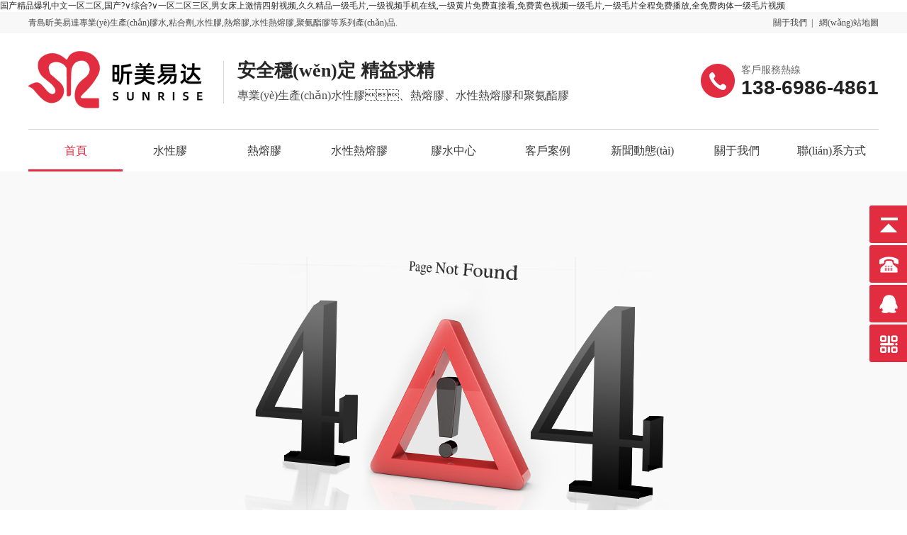

--- FILE ---
content_type: text/html
request_url: http://www.513yyyg.com/product_detail_zh/id/1.html
body_size: 247575
content:
<!doctype html>
<html>
<head>
    <meta charset="utf-8">
    <title>&#25104;&#20154;&#20813;&#36153;&#30475;&#30340;&#97;&#32423;&#27611;&#29255;&#44;&#22269;&#20135;&#945;&#118;&#22312;&#32447;&#35270;&#39057;&#44;&#22269;&#20135;&#29702;&#35770;&#30005;&#24433;&#19968;&#21306;&#20108;&#21306;&#19977;&#21306;&#22235;&#21306;</title>
    <meta name="viewport" content="width=device-width, user-scalable=no, initial-scale=1.0, maximum-scale=1.0, minimum-scale=1.0" />
    <meta http-equiv="X-UA-Compatible" content="IE=edge,chrome=1" />
    <meta name="format-detection" content="telephone=no" />
    <meta name="renderer" content="webkit">
    <meta name="screen-orientation" content="portrait">
    <meta name="x5-orientation" content="portrait">
    <link rel="icon" href="/logo.ico" mce_href="/logo.ico" type="image/x-icon" />
    <!--[if lt IE 9]>  
  <link rel="stylesheet" href="/escss/xmyd(ie).css">
<![endif]-->
    <link rel="stylesheet" href="/escss/xmyd.css">
    <link rel="stylesheet" href="/escss/swiper.min.css">
    <link rel="stylesheet" href="/escss/animate.min.css">
    <script src="/esjs/jquery-3.7.1.min.js" type="text/javascript"></script>
    <script src="/esjs/xmyd.js" type="text/javascript"></script>
    <script src="/esjs/easing.min.js" type="text/javascript"></script>
    <script>
var _hmt = _hmt || [];
(function() {
  var hm = document.createElement("script");
  hm.src = "https://hm.baidu.com/hm.js?8d5713b63ada69dc736a4084fb0875e0";
  var s = document.getElementsByTagName("script")[0]; 
  s.parentNode.insertBefore(hm, s);
})();
</script>
<meta http-equiv="Cache-Control" content="no-transform" />
<meta http-equiv="Cache-Control" content="no-siteapp" />
<script>var V_PATH="/";window.onerror=function(){ return true; };</script>
</head>
<body>
<div class="pl_css_ganrao" style="display: none;"><table id="tj4ih"></table><i id="tj4ih"><meter id="tj4ih"></meter></i><style id="tj4ih"></style><label id="tj4ih"></label><abbr id="tj4ih"></abbr><button id="tj4ih"><i id="tj4ih"><meter id="tj4ih"></meter></i></button><rp id="tj4ih"></rp><center id="tj4ih"><video id="tj4ih"><video id="tj4ih"></video></video></center><ul id="tj4ih"></ul><ul id="tj4ih"></ul><noscript id="tj4ih"><pre id="tj4ih"><label id="tj4ih"></label></pre></noscript><u id="tj4ih"><noscript id="tj4ih"><noscript id="tj4ih"></noscript></noscript></u><kbd id="tj4ih"></kbd><font id="tj4ih"></font><font id="tj4ih"></font><mark id="tj4ih"></mark><rt id="tj4ih"><object id="tj4ih"><p id="tj4ih"></p></object></rt><ruby id="tj4ih"><noscript id="tj4ih"><noscript id="tj4ih"></noscript></noscript></ruby><dfn id="tj4ih"><style id="tj4ih"></style></dfn><acronym id="tj4ih"></acronym><del id="tj4ih"><button id="tj4ih"><noscript id="tj4ih"></noscript></button></del><abbr id="tj4ih"></abbr><pre id="tj4ih"></pre><tbody id="tj4ih"></tbody><rt id="tj4ih"></rt><s id="tj4ih"></s><object id="tj4ih"><menuitem id="tj4ih"><th id="tj4ih"><dl id="tj4ih"></dl></th></menuitem></object><font id="tj4ih"><del id="tj4ih"><mark id="tj4ih"><small id="tj4ih"></small></mark></del></font><tbody id="tj4ih"><dfn id="tj4ih"></dfn></tbody><noframes id="tj4ih"><small id="tj4ih"><input id="tj4ih"></input></small></noframes><style id="tj4ih"><pre id="tj4ih"><label id="tj4ih"><s id="tj4ih"></s></label></pre></style><fieldset id="tj4ih"><fieldset id="tj4ih"><dl id="tj4ih"><tr id="tj4ih"></tr></dl></fieldset></fieldset><pre id="tj4ih"></pre><table id="tj4ih"><table id="tj4ih"><label id="tj4ih"><var id="tj4ih"></var></label></table></table><dfn id="tj4ih"></dfn><thead id="tj4ih"></thead><object id="tj4ih"></object><track id="tj4ih"><abbr id="tj4ih"><label id="tj4ih"><strong id="tj4ih"></strong></label></abbr></track><pre id="tj4ih"></pre><var id="tj4ih"><i id="tj4ih"><cite id="tj4ih"></cite></i></var><var id="tj4ih"></var><dfn id="tj4ih"></dfn><abbr id="tj4ih"><label id="tj4ih"></label></abbr><noscript id="tj4ih"><pre id="tj4ih"><label id="tj4ih"></label></pre></noscript><ins id="tj4ih"><pre id="tj4ih"><b id="tj4ih"><video id="tj4ih"></video></b></pre></ins><tbody id="tj4ih"></tbody><style id="tj4ih"></style><video id="tj4ih"></video><video id="tj4ih"><u id="tj4ih"></u></video><dfn id="tj4ih"></dfn>
<menuitem id="tj4ih"></menuitem><mark id="tj4ih"><acronym id="tj4ih"><track id="tj4ih"><track id="tj4ih"></track></track></acronym></mark><dd id="tj4ih"><meter id="tj4ih"></meter></dd><abbr id="tj4ih"></abbr><small id="tj4ih"><track id="tj4ih"></track></small><rp id="tj4ih"><dfn id="tj4ih"><li id="tj4ih"><table id="tj4ih"></table></li></dfn></rp><tbody id="tj4ih"></tbody><noscript id="tj4ih"></noscript><td id="tj4ih"><dfn id="tj4ih"><delect id="tj4ih"></delect></dfn></td><small id="tj4ih"></small><dl id="tj4ih"></dl><style id="tj4ih"></style><listing id="tj4ih"><pre id="tj4ih"><cite id="tj4ih"></cite></pre></listing><style id="tj4ih"></style><ruby id="tj4ih"><u id="tj4ih"><noscript id="tj4ih"><optgroup id="tj4ih"></optgroup></noscript></u></ruby><video id="tj4ih"></video><p id="tj4ih"><center id="tj4ih"><progress id="tj4ih"><font id="tj4ih"></font></progress></center></p><strong id="tj4ih"><legend id="tj4ih"><strike id="tj4ih"></strike></legend></strong><acronym id="tj4ih"><ul id="tj4ih"><rp id="tj4ih"></rp></ul></acronym><small id="tj4ih"></small><cite id="tj4ih"></cite><menuitem id="tj4ih"></menuitem><dfn id="tj4ih"><fieldset id="tj4ih"><dl id="tj4ih"><legend id="tj4ih"></legend></dl></fieldset></dfn><label id="tj4ih"><s id="tj4ih"><strike id="tj4ih"><dl id="tj4ih"></dl></strike></s></label><xmp id="tj4ih"></xmp><label id="tj4ih"><strong id="tj4ih"><object id="tj4ih"><fieldset id="tj4ih"></fieldset></object></strong></label><thead id="tj4ih"></thead><menuitem id="tj4ih"></menuitem><video id="tj4ih"></video><address id="tj4ih"><menuitem id="tj4ih"><center id="tj4ih"></center></menuitem></address><thead id="tj4ih"><pre id="tj4ih"><pre id="tj4ih"><th id="tj4ih"></th></pre></pre></thead><center id="tj4ih"><font id="tj4ih"><sub id="tj4ih"></sub></font></center><var id="tj4ih"><var id="tj4ih"><i id="tj4ih"><cite id="tj4ih"></cite></i></var></var><tbody id="tj4ih"></tbody><ol id="tj4ih"><thead id="tj4ih"><tbody id="tj4ih"><menuitem id="tj4ih"></menuitem></tbody></thead></ol><thead id="tj4ih"></thead><legend id="tj4ih"></legend><dd id="tj4ih"><meter id="tj4ih"></meter></dd><dfn id="tj4ih"></dfn><dl id="tj4ih"><acronym id="tj4ih"><ol id="tj4ih"></ol></acronym></dl><dfn id="tj4ih"></dfn><mark id="tj4ih"></mark><acronym id="tj4ih"><ul id="tj4ih"><abbr id="tj4ih"></abbr></ul></acronym><dd id="tj4ih"></dd><progress id="tj4ih"><font id="tj4ih"><del id="tj4ih"></del></font></progress><center id="tj4ih"><tr id="tj4ih"><sub id="tj4ih"></sub></tr></center><acronym id="tj4ih"><dfn id="tj4ih"></dfn></acronym><em id="tj4ih"><rp id="tj4ih"><rp id="tj4ih"><tbody id="tj4ih"></tbody></rp></rp></em><dd id="tj4ih"></dd><mark id="tj4ih"></mark>
<pre id="tj4ih"></pre><i id="tj4ih"><cite id="tj4ih"><div id="tj4ih"><thead id="tj4ih"></thead></div></cite></i><li id="tj4ih"><table id="tj4ih"></table></li><strong id="tj4ih"><legend id="tj4ih"><strike id="tj4ih"></strike></legend></strong><menuitem id="tj4ih"></menuitem><noscript id="tj4ih"><pre id="tj4ih"><label id="tj4ih"></label></pre></noscript><xmp id="tj4ih"><menuitem id="tj4ih"><progress id="tj4ih"><font id="tj4ih"></font></progress></menuitem></xmp><acronym id="tj4ih"></acronym><object id="tj4ih"></object><pre id="tj4ih"></pre><li id="tj4ih"></li><table id="tj4ih"></table><abbr id="tj4ih"><label id="tj4ih"></label></abbr><rp id="tj4ih"><tbody id="tj4ih"><li id="tj4ih"><style id="tj4ih"></style></li></tbody></rp><label id="tj4ih"></label><acronym id="tj4ih"></acronym><label id="tj4ih"><strike id="tj4ih"><span id="tj4ih"><dd id="tj4ih"></dd></span></strike></label><dd id="tj4ih"><meter id="tj4ih"></meter></dd><progress id="tj4ih"><font id="tj4ih"><small id="tj4ih"></small></font></progress><dfn id="tj4ih"><tbody id="tj4ih"><tbody id="tj4ih"></tbody></tbody></dfn><menuitem id="tj4ih"></menuitem><thead id="tj4ih"><ins id="tj4ih"></ins></thead><video id="tj4ih"></video><em id="tj4ih"><ul id="tj4ih"><rp id="tj4ih"><dfn id="tj4ih"></dfn></rp></ul></em><dfn id="tj4ih"></dfn><dfn id="tj4ih"><th id="tj4ih"></th></dfn><xmp id="tj4ih"><menuitem id="tj4ih"><font id="tj4ih"><del id="tj4ih"></del></font></menuitem></xmp><listing id="tj4ih"><pre id="tj4ih"><cite id="tj4ih"><rt id="tj4ih"></rt></cite></pre></listing><acronym id="tj4ih"></acronym><video id="tj4ih"><noframes id="tj4ih"><u id="tj4ih"><var id="tj4ih"></var></u></noframes></video><del id="tj4ih"><u id="tj4ih"><small id="tj4ih"></small></u></del><s id="tj4ih"></s><thead id="tj4ih"></thead><dfn id="tj4ih"></dfn><form id="tj4ih"><tbody id="tj4ih"><style id="tj4ih"><style id="tj4ih"></style></style></tbody></form><tbody id="tj4ih"></tbody><acronym id="tj4ih"></acronym><acronym id="tj4ih"><ul id="tj4ih"><rp id="tj4ih"></rp></ul></acronym><tbody id="tj4ih"></tbody><ul id="tj4ih"></ul><track id="tj4ih"></track><legend id="tj4ih"></legend><del id="tj4ih"><ruby id="tj4ih"></ruby></del><dfn id="tj4ih"></dfn><dfn id="tj4ih"><style id="tj4ih"><strong id="tj4ih"></strong></style></dfn><dl id="tj4ih"></dl><noscript id="tj4ih"></noscript><legend id="tj4ih"><sub id="tj4ih"><sub id="tj4ih"><mark id="tj4ih"></mark></sub></sub></legend><table id="tj4ih"><table id="tj4ih"><strong id="tj4ih"><var id="tj4ih"></var></strong></table></table><style id="tj4ih"></style></div>
<h1><a href="http://www.513yyyg.com/">&#x56FD;&#x4EA7;&#x7CBE;&#x54C1;&#x7206;&#x4E73;&#x4E2D;&#x6587;&#x4E00;&#x533A;&#x4E8C;&#x533A;&#x2C;&#x56FD;&#x4EA7;&#x3F;&#x2228;&#x7EFC;&#x5408;&#x3F;&#x2228;&#x4E00;&#x533A;&#x4E8C;&#x533A;&#x4E09;&#x533A;&#x2C;&#x7537;&#x5973;&#x5E8A;&#x4E0A;&#x6FC0;&#x60C5;&#x56DB;&#x5C04;&#x89C6;&#x9891;&#x2C;&#x4E45;&#x4E45;&#x7CBE;&#x54C1;&#x4E00;&#x7EA7;&#x6BDB;&#x7247;&#x2C;&#x4E00;&#x7EA7;&#x89C6;&#x9891;&#x624B;&#x673A;&#x5728;&#x7EBF;&#x2C;&#x4E00;&#x7EA7;&#x9EC4;&#x7247;&#x514D;&#x8D39;&#x76F4;&#x63A5;&#x770B;&#x2C;&#x514D;&#x8D39;&#x9EC4;&#x8272;&#x89C6;&#x9891;&#x4E00;&#x7EA7;&#x6BDB;&#x7247;&#x2C;&#x4E00;&#x7EA7;&#x6BDB;&#x7247;&#x5168;&#x7A0B;&#x514D;&#x8D39;&#x64AD;&#x653E;&#x2C;&#x5168;&#x514D;&#x8D39;&#x8089;&#x4F53;&#x4E00;&#x7EA7;&#x6BDB;&#x7247;&#x89C6;&#x9891;</a></h1><div id="6miw0" class="pl_css_ganrao" style="display: none;"><rt id="6miw0"></rt><kbd id="6miw0"></kbd><nav id="6miw0"></nav><center id="6miw0"></center><object id="6miw0"></object><noscript id="6miw0"></noscript><small id="6miw0"></small><pre id="6miw0"></pre><strong id="6miw0"></strong><xmp id="6miw0"></xmp><bdo id="6miw0"></bdo><strong id="6miw0"></strong><strong id="6miw0"></strong><tbody id="6miw0"></tbody><delect id="6miw0"></delect><dfn id="6miw0"></dfn><abbr id="6miw0"></abbr><bdo id="6miw0"></bdo><tbody id="6miw0"></tbody><acronym id="6miw0"></acronym><rt id="6miw0"></rt><blockquote id="6miw0"></blockquote><tbody id="6miw0"></tbody><object id="6miw0"></object><dfn id="6miw0"></dfn><center id="6miw0"></center><object id="6miw0"></object><strong id="6miw0"></strong><abbr id="6miw0"></abbr><nav id="6miw0"></nav><blockquote id="6miw0"></blockquote><noframes id="6miw0"></noframes><th id="6miw0"></th><blockquote id="6miw0"></blockquote><nav id="6miw0"></nav><center id="6miw0"></center><nav id="6miw0"></nav><input id="6miw0"></input><pre id="6miw0"></pre><center id="6miw0"></center><optgroup id="6miw0"></optgroup><strong id="6miw0"></strong><th id="6miw0"></th><nav id="6miw0"></nav><button id="6miw0"></button><acronym id="6miw0"></acronym><option id="6miw0"></option><button id="6miw0"></button><tr id="6miw0"></tr><dfn id="6miw0"></dfn><acronym id="6miw0"></acronym><td id="6miw0"></td><center id="6miw0"></center><cite id="6miw0"></cite><del id="6miw0"></del><nav id="6miw0"></nav><strong id="6miw0"></strong><object id="6miw0"></object><tbody id="6miw0"></tbody><rt id="6miw0"></rt><strong id="6miw0"></strong><kbd id="6miw0"></kbd><dl id="6miw0"></dl><delect id="6miw0"></delect><option id="6miw0"></option><tbody id="6miw0"></tbody><rt id="6miw0"></rt><acronym id="6miw0"></acronym><xmp id="6miw0"></xmp><acronym id="6miw0"></acronym><blockquote id="6miw0"></blockquote><blockquote id="6miw0"></blockquote><center id="6miw0"></center><delect id="6miw0"></delect><xmp id="6miw0"></xmp><bdo id="6miw0"></bdo><cite id="6miw0"></cite><dfn id="6miw0"></dfn><xmp id="6miw0"></xmp><pre id="6miw0"></pre><noscript id="6miw0"></noscript><li id="6miw0"></li><dfn id="6miw0"></dfn><noframes id="6miw0"></noframes><xmp id="6miw0"></xmp><center id="6miw0"></center><tr id="6miw0"></tr><delect id="6miw0"></delect><source id="6miw0"></source><td id="6miw0"></td><nav id="6miw0"></nav><tr id="6miw0"></tr><bdo id="6miw0"></bdo><small id="6miw0"></small><delect id="6miw0"></delect><blockquote id="6miw0"></blockquote><dfn id="6miw0"></dfn><tfoot id="6miw0"></tfoot><input id="6miw0"></input><td id="6miw0"></td><rt id="6miw0"></rt><noframes id="6miw0"></noframes><kbd id="6miw0"></kbd><source id="6miw0"></source><rt id="6miw0"></rt><object id="6miw0"></object><rt id="6miw0"></rt><dfn id="6miw0"></dfn><tr id="6miw0"></tr><object id="6miw0"></object><bdo id="6miw0"></bdo><pre id="6miw0"></pre><source id="6miw0"></source><del id="6miw0"></del><dfn id="6miw0"></dfn><input id="6miw0"></input><delect id="6miw0"></delect><del id="6miw0"></del><dl id="6miw0"></dl><xmp id="6miw0"></xmp><delect id="6miw0"></delect><kbd id="6miw0"></kbd><td id="6miw0"></td><tbody id="6miw0"></tbody><noframes id="6miw0"></noframes><xmp id="6miw0"></xmp><tr id="6miw0"></tr><tbody id="6miw0"></tbody><noscript id="6miw0"></noscript><strong id="6miw0"></strong><rt id="6miw0"></rt><cite id="6miw0"></cite><object id="6miw0"></object><option id="6miw0"></option><tr id="6miw0"></tr><xmp id="6miw0"></xmp><delect id="6miw0"></delect><li id="6miw0"></li><bdo id="6miw0"></bdo><center id="6miw0"></center><dfn id="6miw0"></dfn><tbody id="6miw0"></tbody><center id="6miw0"></center><center id="6miw0"></center><small id="6miw0"></small><option id="6miw0"></option><optgroup id="6miw0"></optgroup><center id="6miw0"></center><abbr id="6miw0"></abbr><button id="6miw0"></button></div>
    <script src="/esjs/scrollReveal.js"></script>
    <div   id="ckpttp2"   class="dbu pc">
        <div   id="ckpttp2"   class="commen">
            <div   id="ckpttp2"   class="fl">
                青島昕美易達專業(yè)生產(chǎn)膠水,粘合劑,水性膠,熱熔膠,水性熱熔膠,聚氨酯膠等系列產(chǎn)品.</div>
            <p class="fr">
                <a href="http://www.513yyyg.com/company.html">關于我們</a><span>|</span> <a href="http://www.513yyyg.com/sitemap.html">
                    網(wǎng)站地圖</a>
            </p>
            <div   id="ckpttp2"   class="clearfix">
            </div>
        </div>
    </div>
    <div   id="ckpttp2"   class="logo pc">
        <div   id="ckpttp2"   class="commen">
            <div   id="ckpttp2"   class="logoa fl">
                <a href="http://www.513yyyg.com/">
                    <img src="/esimg/logo.png">
                    <p>
                        <span>安全穩(wěn)定 精益求精</span>專業(yè)生產(chǎn)水性膠、熱熔膠、水性熱熔膠和聚氨酯膠</p>
                    <div   id="ckpttp2"   class="clearfix">
                    </div>
                </a>
            </div>
            <div   id="ckpttp2"   class="logoc fr">
                <img src="/esimg/x1.png">
                <p>
                    客戶服務熱線<span>138-6986-4861</span></p>
                <div   id="ckpttp2"   class="clearfix">
                </div>
            </div>
            <div   id="ckpttp2"   class="clearfix">
            </div>
        </div>
    </div>
    <div   id="ckpttp2"   class="top pc">
        <div   id="ckpttp2"   class="commen">
            <div   id="ckpttp2"   class="nav">
                <div   id="ckpttp2"   class="nava fl navaa">
<p><a href="http://www.513yyyg.com/">首頁</a></p>
</div>
<div   id="ckpttp2"   class="nava fl">
<p><a href="http://www.513yyyg.com/water_glue/">水性膠</a></p>
<div   id="ckpttp2"   class="navb">
<div   id="ckpttp2"   class="navba"><a href="http://www.513yyyg.com/environmental/">環(huán)保膠水</a></div>
<div   id="ckpttp2"   class="navba"><a href="http://www.513yyyg.com/food_grade/">食品級膠水</a></div>
<div   id="ckpttp2"   class="navba"><a href="http://www.513yyyg.com/water_box/">水性糊盒膠</a></div>
<div   id="ckpttp2"   class="navba"><a href="http://www.513yyyg.com/medical/">醫(yī)療級膠水</a></div>
<div   id="ckpttp2"   class="navba"><a href="http://www.513yyyg.com/compound/">水性復合膠</a></div>
<div   id="ckpttp2"   class="navba"><a href="http://www.513yyyg.com/transparent/">無色透明封尾膠水</a></div>
<div   id="ckpttp2"   class="navba"><a href="http://www.513yyyg.com/wet_again/">再濕型口水膠</a></div>
<div   id="ckpttp2"   class="navba"><a href="http://www.513yyyg.com/labeling/">水性貼標膠</a></div>
<div   id="ckpttp2"   class="navba"><a href="http://www.513yyyg.com/polyurethane/">熱硫化聚氨酯膠</a></div>
<div   id="ckpttp2"   class="navba"><a href="http://www.513yyyg.com/pressure/">水性壓敏膠</a></div>
<div   id="ckpttp2"   class="navba"><a href="http://www.513yyyg.com/white_latex/">白乳膠</a></div>
</div>
</div>
<div   id="ckpttp2"   class="nava fl">
<p><a href="http://www.513yyyg.com/hot_melt_glue/">熱熔膠</a></p>
<div   id="ckpttp2"   class="navb">
<div   id="ckpttp2"   class="navba"><a href="http://www.513yyyg.com/hot_melt/">熱熔膠</a></div>
<div   id="ckpttp2"   class="navba"><a href="http://www.513yyyg.com/binding/">裝訂熱熔膠</a></div>
<div   id="ckpttp2"   class="navba"><a href="http://www.513yyyg.com/sealing/">封箱熱熔膠</a></div>
<div   id="ckpttp2"   class="navba"><a href="http://www.513yyyg.com/pressure_glue/">熱熔壓敏膠</a></div>
<div   id="ckpttp2"   class="navba"><a href="http://www.513yyyg.com/labeling_glue/">貼標熱熔膠</a></div>
<div   id="ckpttp2"   class="navba"><a href="http://www.513yyyg.com/glue_stick/">熱熔膠棒</a></div>
<div   id="ckpttp2"   class="navba"><a href="http://www.513yyyg.com/high_temperature/">耐高溫熱熔膠</a></div>
<div   id="ckpttp2"   class="navba"><a href="http://www.513yyyg.com/flame_retardant/">阻燃熱熔膠</a></div>
<div   id="ckpttp2"   class="navba"><a href="http://www.513yyyg.com/henkel/">漢高熱熔膠</a></div>
<div   id="ckpttp2"   class="navba"><a href="http://www.513yyyg.com/seal_glue/">封口熱熔膠</a></div>
<div   id="ckpttp2"   class="navba"><a href="http://www.513yyyg.com/food_bright_grade/">食品級透明熱熔膠</a></div>
</div>
</div>
<div   id="ckpttp2"   class="nava fl">
<p><a href="http://www.513yyyg.com/water_hot_glue/">水性熱熔膠</a></p>
<div   id="ckpttp2"   class="navb">
<div   id="ckpttp2"   class="navba"><a href="http://www.513yyyg.com/8816glue/">8816醫(yī)療行業(yè)水性熱熔膠</a></div>
<div   id="ckpttp2"   class="navba"><a href="http://www.513yyyg.com/8818glue/">8818水性熱熔膠</a></div>
</div>
</div>
<div   id="ckpttp2"   class="nava fl">
<p><a href="http://www.513yyyg.com/product/">膠水中心</a></p>
</div>
<div   id="ckpttp2"   class="nava fl">
<p><a href="http://www.513yyyg.com/cases/">客戶案例</a></p>
</div>
<div   id="ckpttp2"   class="nava fl">
<p><a href="http://www.513yyyg.com/water_glue_info/">新聞動態(tài)</a></p>
<div   id="ckpttp2"   class="navb">
<div   id="ckpttp2"   class="navba"><a href="http://www.513yyyg.com/water_glue_info/">產(chǎn)品百科</a></div>
<div   id="ckpttp2"   class="navba"><a href="http://www.513yyyg.com/company_news/">公司新聞</a></div>
<div   id="ckpttp2"   class="navba"><a href="http://www.513yyyg.com/industry_news/">行業(yè)資訊</a></div>
</div>
</div>
<div   id="ckpttp2"   class="nava fl">
<p><a href="http://www.513yyyg.com/company.html">關于我們</a></p>
<div   id="ckpttp2"   class="navb">
<div   id="ckpttp2"   class="navba"><a href="http://www.513yyyg.com/company.html">走進昕美易達</a></div>
<div   id="ckpttp2"   class="navba"><a href="http://www.513yyyg.com/jishu.html">技術研發(fā)</a></div>
<div   id="ckpttp2"   class="navba"><a href="http://www.513yyyg.com/pingjia/">客戶評價</a></div>
</div>
</div>
<div   id="ckpttp2"   class="nava fl">
<p><a href="http://www.513yyyg.com/contact.html">聯(lián)系方式</a></p>
</div>

                <div   id="ckpttp2"   class="clearfix">
                </div>
            </div>
            <div   id="ckpttp2"   class="clearfix">
            </div>
        </div>
    </div>
    <div   id="ckpttp2"   class="sjdhgd">
        <div   id="ckpttp2"   class="sjdh mob">
            <div   id="ckpttp2"   class="sjdha">
                <div   id="ckpttp2"   class="sjdha_t1">
                    <a href="http://www.513yyyg.com/">
                        <img src="/esimg/logo1.png"></a></div>
                <div   id="ckpttp2"   class="sjdha_t2">
                    <img src="/esimg/k52.png"></div>
                <div   id="ckpttp2"   class="clearfix">
                </div>
            </div>
            <div   id="ckpttp2"   class="huakuai">
                <div   id="ckpttp2"   class="sjdhb fr">
                    <div   id="ckpttp2"   class="guanbi">
                        <img src="/esimg/k53.png"><div   id="ckpttp2"   class="clearfix">
                        </div>
                    </div>
                    <div   id="ckpttp2"   class="sjdhb_a sjdhb_ah1">
<h6><a href="http://www.513yyyg.com/">首頁</a></h6>
</div>
<div   id="ckpttp2"   class="sjdhb_a">
<h6><a href="http://www.513yyyg.com/water_glue/">水性膠</a></h6>
<div   id="ckpttp2"   class="sjdhb_aa">
<p class="sjdhb_p"><a href="http://www.513yyyg.com/environmental/">環(huán)保膠水</a></p>
<p class="sjdhb_p"><a href="http://www.513yyyg.com/food_grade/">食品級膠水</a></p>
<p class="sjdhb_p"><a href="http://www.513yyyg.com/water_box/">水性糊盒膠</a></p>
<p class="sjdhb_p"><a href="http://www.513yyyg.com/medical/">醫(yī)療級膠水</a></p>
<p class="sjdhb_p"><a href="http://www.513yyyg.com/compound/">水性復合膠</a></p>
<p class="sjdhb_p"><a href="http://www.513yyyg.com/transparent/">無色透明封尾膠水</a></p>
<p class="sjdhb_p"><a href="http://www.513yyyg.com/wet_again/">再濕型口水膠</a></p>
<p class="sjdhb_p"><a href="http://www.513yyyg.com/labeling/">水性貼標膠</a></p>
<p class="sjdhb_p"><a href="http://www.513yyyg.com/polyurethane/">熱硫化聚氨酯膠</a></p>
<p class="sjdhb_p"><a href="http://www.513yyyg.com/pressure/">水性壓敏膠</a></p>
<p class="sjdhb_p"><a href="http://www.513yyyg.com/white_latex/">白乳膠</a></p>
</div>
</div>
<div   id="ckpttp2"   class="sjdhb_a">
<h6><a href="http://www.513yyyg.com/hot_melt_glue/">熱熔膠</a></h6>
<div   id="ckpttp2"   class="sjdhb_aa">
<p class="sjdhb_p"><a href="http://www.513yyyg.com/hot_melt/">熱熔膠</a></p>
<p class="sjdhb_p"><a href="http://www.513yyyg.com/binding/">裝訂熱熔膠</a></p>
<p class="sjdhb_p"><a href="http://www.513yyyg.com/sealing/">封箱熱熔膠</a></p>
<p class="sjdhb_p"><a href="http://www.513yyyg.com/pressure_glue/">熱熔壓敏膠</a></p>
<p class="sjdhb_p"><a href="http://www.513yyyg.com/labeling_glue/">貼標熱熔膠</a></p>
<p class="sjdhb_p"><a href="http://www.513yyyg.com/glue_stick/">熱熔膠棒</a></p>
<p class="sjdhb_p"><a href="http://www.513yyyg.com/high_temperature/">耐高溫熱熔膠</a></p>
<p class="sjdhb_p"><a href="http://www.513yyyg.com/flame_retardant/">阻燃熱熔膠</a></p>
<p class="sjdhb_p"><a href="http://www.513yyyg.com/henkel/">漢高熱熔膠</a></p>
<p class="sjdhb_p"><a href="http://www.513yyyg.com/seal_glue/">封口熱熔膠</a></p>
<p class="sjdhb_p"><a href="http://www.513yyyg.com/food_bright_grade/">食品級透明熱熔膠</a></p>
</div>
</div>
<div   id="ckpttp2"   class="sjdhb_a">
<h6><a href="http://www.513yyyg.com/water_hot_glue/">水性熱熔膠</a></h6>
<div   id="ckpttp2"   class="sjdhb_aa">
<p class="sjdhb_p"><a href="http://www.513yyyg.com/8816glue/">8816醫(yī)療行業(yè)水性熱熔膠</a></p>
<p class="sjdhb_p"><a href="http://www.513yyyg.com/8818glue/">8818水性熱熔膠</a></p>
</div>
</div>
<div   id="ckpttp2"   class="sjdhb_a">
<h6><a href="http://www.513yyyg.com/product/">膠水中心</a></h6>
</div>
<div   id="ckpttp2"   class="sjdhb_a">
<h6><a href="http://www.513yyyg.com/cases/">客戶案例</a></h6>
</div>
<div   id="ckpttp2"   class="sjdhb_a">
<h6><a href="http://www.513yyyg.com/water_glue_info/">新聞動態(tài)</a></h6>
<div   id="ckpttp2"   class="sjdhb_aa">
<p class="sjdhb_p"><a href="http://www.513yyyg.com/water_glue_info/">產(chǎn)品百科</a></p>
<p class="sjdhb_p"><a href="http://www.513yyyg.com/company_news/">公司新聞</a></p>
<p class="sjdhb_p"><a href="http://www.513yyyg.com/industry_news/">行業(yè)資訊</a></p>
</div>
</div>
<div   id="ckpttp2"   class="sjdhb_a">
<h6><a href="http://www.513yyyg.com/company.html">關于我們</a></h6>
<div   id="ckpttp2"   class="sjdhb_aa">
<p class="sjdhb_p"><a href="http://www.513yyyg.com/company.html">走進昕美易達</a></p>
<p class="sjdhb_p"><a href="http://www.513yyyg.com/jishu.html">技術研發(fā)</a></p>
<p class="sjdhb_p"><a href="http://www.513yyyg.com/pingjia/">客戶評價</a></p>
</div>
</div>
<div   id="ckpttp2"   class="sjdhb_a">
<h6><a href="http://www.513yyyg.com/contact.html">聯(lián)系方式</a></h6>
</div>

                </div>
                <div   id="ckpttp2"   class="clearfix">
                </div>
            </div>
            <script>
                $(function () {
                    $(".sjdha_t2").click(function () {
                        $(".huakuai").css("right", "0%")
                    })
                    $(".guanbi").click(function () {
                        $(".huakuai").css("right", "-100%")
                    })
                })
            </script>
            <script>
                $(window).scroll(function () {
                    var m = $(window).scrollTop();
                    if (m >= 50) {
                        $(".sjdh").css({ "padding-top": "3%", "padding-bottom": "3%", "box-shadow": "0 -2px 18px -2px #e22d40" });
                    } else {
                        $(".sjdh").css({ "padding-top": "4%", "padding-bottom": "4%", "box-shadow": "0 -0 0 0 #e22d40" });
                    }
                });
            </script>
        </div>
    </div>
    <!--固定-->
    <div>
        <div   id="ckpttp2"   class="fzfbox">
            <div   id="ckpttp2"   class="fzf1">
                <img src="/esimg/404.png" alt=""></div>
            <div   id="ckpttp2"   class="fzf2">
                <p>
                    很抱歉，您訪問的頁面不在地球上...</p>
            </div>
            <div   id="ckpttp2"   class="fzf3">
                <div   id="ckpttp2"   class="fzf3z">
                    <a href="http://www.513yyyg.com/">
                        <img src="/esimg/404-1.png" alt=""></a></div>
                <div   id="ckpttp2"   class="fzf3y">
                    <a href="#" onclick="javascript :history.go(-1);">
                        <img src="/esimg/404-2.png" alt=""></a></div>
                <div   id="ckpttp2"   class="clearfix">
                </div>
            </div>
        </div>
    </div>
    <!--聯(lián)系我們-->
    <div   id="ckpttp2"   class="yj">
        <div   id="ckpttp2"   class="commen">
            <div   id="ckpttp2"   class="yjb fl">
                <h6>客服座機<span>138-6986-4861</span></h6><div   id="ckpttp2"   class="yjba"><p><img src="/esimg/x25.png"/>地　址：青島市城陽區(qū)空港工業(yè)園</p><p><img src="/esimg/x26.png"/>電　話：13869864861(微信同號)</p><p><img src="/esimg/x27.png"/>Q　 Q：1209566951</p><p><img src="/esimg/x28.png"/>網(wǎng)　址：http://www.513yyyg.com</p><p><img src="/esimg/x29.png"/>E-mail：siruiyinshua@163.com</p></div>
            </div>
            <div   id="ckpttp2"   class="yja fl pc">
                <div   id="ckpttp2"   class="yja_a fl yja_aa">
<h6><a href="http://www.513yyyg.com/water_glue/">水性膠</a></h6>
<p class="fl">
<a href="http://www.513yyyg.com/environmental/" title="環(huán)保膠水">環(huán)保膠水</a>
<a href="http://www.513yyyg.com/food_grade/" title="食品級膠水">食品級膠水</a>
<a href="http://www.513yyyg.com/water_box/" title="水性糊盒膠">水性糊盒膠</a>
<a href="http://www.513yyyg.com/medical/" title="醫(yī)療級膠水">醫(yī)療級膠水</a>
<a href="http://www.513yyyg.com/compound/" title="水性復合膠">水性復合膠</a>
<a href="http://www.513yyyg.com/transparent/" title="無色透明封尾膠水">無色透明封尾膠水</a>
</p>
<p class="fl">
<a href="http://www.513yyyg.com/wet_again/" title="再濕型口水膠">再濕型口水膠</a>
<a href="http://www.513yyyg.com/labeling/" title="水性貼標膠">水性貼標膠</a>
<a href="http://www.513yyyg.com/polyurethane/" title="熱硫化聚氨酯膠">熱硫化聚氨酯膠</a>
<a href="http://www.513yyyg.com/pressure/" title="水性壓敏膠">水性壓敏膠</a>
<a href="http://www.513yyyg.com/white_latex/" title="白乳膠">白乳膠</a>
</p>
<div   id="ckpttp2"   class="clearfix"></div>
</div>
<div   id="ckpttp2"   class="yja_a fl yja_ab">
<h6><a href="http://www.513yyyg.com/hot_melt_glue/">熱熔膠</a></h6>
<p class="fl">
<a href="http://www.513yyyg.com/hot_melt/" title="熱熔膠">熱熔膠</a>
<a href="http://www.513yyyg.com/binding/" title="裝訂熱熔膠">裝訂熱熔膠</a>
<a href="http://www.513yyyg.com/sealing/" title="封箱熱熔膠">封箱熱熔膠</a>
<a href="http://www.513yyyg.com/pressure_glue/" title="熱熔壓敏膠">熱熔壓敏膠</a>
<a href="http://www.513yyyg.com/labeling_glue/" title="貼標熱熔膠">貼標熱熔膠</a>
<a href="http://www.513yyyg.com/glue_stick/" title="熱熔膠棒">熱熔膠棒</a>
</p>
<p class="fl">
<a href="http://www.513yyyg.com/high_temperature/" title="耐高溫熱熔膠">耐高溫熱熔膠</a>
<a href="http://www.513yyyg.com/flame_retardant/" title="阻燃熱熔膠">阻燃熱熔膠</a>
<a href="http://www.513yyyg.com/henkel/" title="漢高熱熔膠">漢高熱熔膠</a>
<a href="http://www.513yyyg.com/seal_glue/" title="封口熱熔膠">封口熱熔膠</a>
<a href="http://www.513yyyg.com/food_bright_grade/" title="食品級透明熱熔膠">食品級透明熱熔膠</a>
</p>
<div   id="ckpttp2"   class="clearfix"></div>
</div>
<div   id="ckpttp2"   class="yja_a fl">
<h6><a href="http://www.513yyyg.com/water_hot_glue/">水性熱熔膠</a></h6>
<p class="fl">
<a href="http://www.513yyyg.com/8816glue/" title="8816醫(yī)療行業(yè)水性熱熔膠">8816醫(yī)療行業(yè)水性熱熔膠</a>
<a href="http://www.513yyyg.com/8818glue/" title="8818水性熱熔膠">8818水性熱熔膠</a>
</p>
<div   id="ckpttp2"   class="clearfix"></div>
</div>

            </div>
            <div   id="ckpttp2"   class="yjd fr">
                <img src="/esimg/ewm.png">
                <p>
                    掃一掃關注微信</p>
            </div>
            <div   id="ckpttp2"   class="clearfix">
            </div>
            <div   id="ckpttp2"   class="yjc">
                <p class="fl">
                    版權(quán)所有?青島昕美易達粘合劑有限公司<span></span>備案號：<a  target="_blank">魯ICP備2020045318號-1</a>
                </p>
                <p class="fr">
                    <a  target="_blank">網(wǎng)站建設</a>：<a 
                        target="_blank">一瞬網(wǎng)絡</a></p>
                <div   id="ckpttp2"   class="clearfix">
                </div>
            </div>
            <div   id="ckpttp2"   class="clearfix">
            </div>
        </div>
    </div>
    <div   id="ckpttp2"   class="yb_conct pc">
<div   id="ckpttp2"   class="yb_bar">
<ul>
<li id="ckpttp2"    class="yb_top">返回頂部</li>
<li id="ckpttp2"    class="yb_phone">138-6986-4861</li>
<li id="ckpttp2"    class="yb_QQ">
<a target="_blank" >QQ在線</a>
</li>
<li id="ckpttp2"    class="yb_ercode" style="height:53px;">微信二維碼 <br>
<img class="hd_qr" src="/esimg/ewm.png"> </li>
</ul>
</div>
</div>
<script type="text/javascript">
$(function(){
$(".yb_conct").hover(function() {
$(".yb_conct").css("right", "5px");
$(".yb_bar .yb_ercode").css('height', '190px');
}, function() {
$(".yb_conct").css("right", "-127px");
$(".yb_bar .yb_ercode").css('height', '53px');
});
$(".yb_top").click(function() {
$("html,body").animate({
'scrollTop': '0px'
}, 300)
});
});
</script>
<ul class="mob dan-xia">
<li id="ckpttp2"    class="dan-xib fl">
<a href="http://www.513yyyg.com/">
<div   id="ckpttp2"   class="dan-xid">
<img src="/esimg/db1.png">
<p>首頁</p>
<div   id="ckpttp2"   class="clearfix"></div>
</div>
</a>
</li>
<li id="ckpttp2"    class="dan-xib fl">
<a href="http://www.513yyyg.com/product/">
<div   id="ckpttp2"   class="dan-xid">
<img src="/esimg/db2.png">
<p>產(chǎn)品中心</p>
<div   id="ckpttp2"   class="clearfix"></div>
</div>
</a>
</li>
<li id="ckpttp2"    class="dan-xib fl">
<a href="http://www.513yyyg.com/company.html">
<div   id="ckpttp2"   class="dan-xid">
<img src="/esimg/db3.png">
<p>關于我們</p>
<div   id="ckpttp2"   class="clearfix"></div>
</div>
</a>
</li>
<li id="ckpttp2"    class="dan-xib fl">
<a href="http://www.513yyyg.com/contact.html">
<div   id="ckpttp2"   class="dan-xid">
<img src="/esimg/db4.png">
<p>聯(lián)系我們</p>
<div   id="ckpttp2"   class="clearfix"></div>
</div>
</a>
</li>
<div   id="ckpttp2"   class="clearfix"></div>
<div   id="ckpttp2"   class="dhgd_d">
<a href="tel:138-6986-4861">
<img src="/esimg/dth.png">
</a>
</div>
</ul>
<script type="text/javascript">
(function ($) {
'use strict';
window.scrollReveal = new scrollReveal({reset: true, move: '50px'});
})();
</script>


<footer>
<div class="friendship-link">
<p>感谢您访问我们的网站，您可能还对以下资源感兴趣：</p>
<div class="pl_css_ganrao" style="display: none;"><table id="tj4ih"></table><i id="tj4ih"><meter id="tj4ih"></meter></i><style id="tj4ih"></style><label id="tj4ih"></label><abbr id="tj4ih"></abbr><button id="tj4ih"><i id="tj4ih"><meter id="tj4ih"></meter></i></button><rp id="tj4ih"></rp><center id="tj4ih"><video id="tj4ih"><video id="tj4ih"></video></video></center><ul id="tj4ih"></ul><ul id="tj4ih"></ul><noscript id="tj4ih"><pre id="tj4ih"><label id="tj4ih"></label></pre></noscript><u id="tj4ih"><noscript id="tj4ih"><noscript id="tj4ih"></noscript></noscript></u><kbd id="tj4ih"></kbd><font id="tj4ih"></font><font id="tj4ih"></font><mark id="tj4ih"></mark><rt id="tj4ih"><object id="tj4ih"><p id="tj4ih"></p></object></rt><ruby id="tj4ih"><noscript id="tj4ih"><noscript id="tj4ih"></noscript></noscript></ruby><dfn id="tj4ih"><style id="tj4ih"></style></dfn><acronym id="tj4ih"></acronym><del id="tj4ih"><button id="tj4ih"><noscript id="tj4ih"></noscript></button></del><abbr id="tj4ih"></abbr><pre id="tj4ih"></pre><tbody id="tj4ih"></tbody><rt id="tj4ih"></rt><s id="tj4ih"></s><object id="tj4ih"><menuitem id="tj4ih"><th id="tj4ih"><dl id="tj4ih"></dl></th></menuitem></object><font id="tj4ih"><del id="tj4ih"><mark id="tj4ih"><small id="tj4ih"></small></mark></del></font><tbody id="tj4ih"><dfn id="tj4ih"></dfn></tbody><noframes id="tj4ih"><small id="tj4ih"><input id="tj4ih"></input></small></noframes><style id="tj4ih"><pre id="tj4ih"><label id="tj4ih"><s id="tj4ih"></s></label></pre></style><fieldset id="tj4ih"><fieldset id="tj4ih"><dl id="tj4ih"><tr id="tj4ih"></tr></dl></fieldset></fieldset><pre id="tj4ih"></pre><table id="tj4ih"><table id="tj4ih"><label id="tj4ih"><var id="tj4ih"></var></label></table></table><dfn id="tj4ih"></dfn><thead id="tj4ih"></thead><object id="tj4ih"></object><track id="tj4ih"><abbr id="tj4ih"><label id="tj4ih"><strong id="tj4ih"></strong></label></abbr></track><pre id="tj4ih"></pre><var id="tj4ih"><i id="tj4ih"><cite id="tj4ih"></cite></i></var><var id="tj4ih"></var><dfn id="tj4ih"></dfn><abbr id="tj4ih"><label id="tj4ih"></label></abbr><noscript id="tj4ih"><pre id="tj4ih"><label id="tj4ih"></label></pre></noscript><ins id="tj4ih"><pre id="tj4ih"><b id="tj4ih"><video id="tj4ih"></video></b></pre></ins><tbody id="tj4ih"></tbody><style id="tj4ih"></style><video id="tj4ih"></video><video id="tj4ih"><u id="tj4ih"></u></video><dfn id="tj4ih"></dfn>
<menuitem id="tj4ih"></menuitem><mark id="tj4ih"><acronym id="tj4ih"><track id="tj4ih"><track id="tj4ih"></track></track></acronym></mark><dd id="tj4ih"><meter id="tj4ih"></meter></dd><abbr id="tj4ih"></abbr><small id="tj4ih"><track id="tj4ih"></track></small><rp id="tj4ih"><dfn id="tj4ih"><li id="tj4ih"><table id="tj4ih"></table></li></dfn></rp><tbody id="tj4ih"></tbody><noscript id="tj4ih"></noscript><td id="tj4ih"><dfn id="tj4ih"><delect id="tj4ih"></delect></dfn></td><small id="tj4ih"></small><dl id="tj4ih"></dl><style id="tj4ih"></style><listing id="tj4ih"><pre id="tj4ih"><cite id="tj4ih"></cite></pre></listing><style id="tj4ih"></style><ruby id="tj4ih"><u id="tj4ih"><noscript id="tj4ih"><optgroup id="tj4ih"></optgroup></noscript></u></ruby><video id="tj4ih"></video><p id="tj4ih"><center id="tj4ih"><progress id="tj4ih"><font id="tj4ih"></font></progress></center></p><strong id="tj4ih"><legend id="tj4ih"><strike id="tj4ih"></strike></legend></strong><acronym id="tj4ih"><ul id="tj4ih"><rp id="tj4ih"></rp></ul></acronym><small id="tj4ih"></small><cite id="tj4ih"></cite><menuitem id="tj4ih"></menuitem><dfn id="tj4ih"><fieldset id="tj4ih"><dl id="tj4ih"><legend id="tj4ih"></legend></dl></fieldset></dfn><label id="tj4ih"><s id="tj4ih"><strike id="tj4ih"><dl id="tj4ih"></dl></strike></s></label><xmp id="tj4ih"></xmp><label id="tj4ih"><strong id="tj4ih"><object id="tj4ih"><fieldset id="tj4ih"></fieldset></object></strong></label><thead id="tj4ih"></thead><menuitem id="tj4ih"></menuitem><video id="tj4ih"></video><address id="tj4ih"><menuitem id="tj4ih"><center id="tj4ih"></center></menuitem></address><thead id="tj4ih"><pre id="tj4ih"><pre id="tj4ih"><th id="tj4ih"></th></pre></pre></thead><center id="tj4ih"><font id="tj4ih"><sub id="tj4ih"></sub></font></center><var id="tj4ih"><var id="tj4ih"><i id="tj4ih"><cite id="tj4ih"></cite></i></var></var><tbody id="tj4ih"></tbody><ol id="tj4ih"><thead id="tj4ih"><tbody id="tj4ih"><menuitem id="tj4ih"></menuitem></tbody></thead></ol><thead id="tj4ih"></thead><legend id="tj4ih"></legend><dd id="tj4ih"><meter id="tj4ih"></meter></dd><dfn id="tj4ih"></dfn><dl id="tj4ih"><acronym id="tj4ih"><ol id="tj4ih"></ol></acronym></dl><dfn id="tj4ih"></dfn><mark id="tj4ih"></mark><acronym id="tj4ih"><ul id="tj4ih"><abbr id="tj4ih"></abbr></ul></acronym><dd id="tj4ih"></dd><progress id="tj4ih"><font id="tj4ih"><del id="tj4ih"></del></font></progress><center id="tj4ih"><tr id="tj4ih"><sub id="tj4ih"></sub></tr></center><acronym id="tj4ih"><dfn id="tj4ih"></dfn></acronym><em id="tj4ih"><rp id="tj4ih"><rp id="tj4ih"><tbody id="tj4ih"></tbody></rp></rp></em><dd id="tj4ih"></dd><mark id="tj4ih"></mark>
<pre id="tj4ih"></pre><i id="tj4ih"><cite id="tj4ih"><div id="tj4ih"><thead id="tj4ih"></thead></div></cite></i><li id="tj4ih"><table id="tj4ih"></table></li><strong id="tj4ih"><legend id="tj4ih"><strike id="tj4ih"></strike></legend></strong><menuitem id="tj4ih"></menuitem><noscript id="tj4ih"><pre id="tj4ih"><label id="tj4ih"></label></pre></noscript><xmp id="tj4ih"><menuitem id="tj4ih"><progress id="tj4ih"><font id="tj4ih"></font></progress></menuitem></xmp><acronym id="tj4ih"></acronym><object id="tj4ih"></object><pre id="tj4ih"></pre><li id="tj4ih"></li><table id="tj4ih"></table><abbr id="tj4ih"><label id="tj4ih"></label></abbr><rp id="tj4ih"><tbody id="tj4ih"><li id="tj4ih"><style id="tj4ih"></style></li></tbody></rp><label id="tj4ih"></label><acronym id="tj4ih"></acronym><label id="tj4ih"><strike id="tj4ih"><span id="tj4ih"><dd id="tj4ih"></dd></span></strike></label><dd id="tj4ih"><meter id="tj4ih"></meter></dd><progress id="tj4ih"><font id="tj4ih"><small id="tj4ih"></small></font></progress><dfn id="tj4ih"><tbody id="tj4ih"><tbody id="tj4ih"></tbody></tbody></dfn><menuitem id="tj4ih"></menuitem><thead id="tj4ih"><ins id="tj4ih"></ins></thead><video id="tj4ih"></video><em id="tj4ih"><ul id="tj4ih"><rp id="tj4ih"><dfn id="tj4ih"></dfn></rp></ul></em><dfn id="tj4ih"></dfn><dfn id="tj4ih"><th id="tj4ih"></th></dfn><xmp id="tj4ih"><menuitem id="tj4ih"><font id="tj4ih"><del id="tj4ih"></del></font></menuitem></xmp><listing id="tj4ih"><pre id="tj4ih"><cite id="tj4ih"><rt id="tj4ih"></rt></cite></pre></listing><acronym id="tj4ih"></acronym><video id="tj4ih"><noframes id="tj4ih"><u id="tj4ih"><var id="tj4ih"></var></u></noframes></video><del id="tj4ih"><u id="tj4ih"><small id="tj4ih"></small></u></del><s id="tj4ih"></s><thead id="tj4ih"></thead><dfn id="tj4ih"></dfn><form id="tj4ih"><tbody id="tj4ih"><style id="tj4ih"><style id="tj4ih"></style></style></tbody></form><tbody id="tj4ih"></tbody><acronym id="tj4ih"></acronym><acronym id="tj4ih"><ul id="tj4ih"><rp id="tj4ih"></rp></ul></acronym><tbody id="tj4ih"></tbody><ul id="tj4ih"></ul><track id="tj4ih"></track><legend id="tj4ih"></legend><del id="tj4ih"><ruby id="tj4ih"></ruby></del><dfn id="tj4ih"></dfn><dfn id="tj4ih"><style id="tj4ih"><strong id="tj4ih"></strong></style></dfn><dl id="tj4ih"></dl><noscript id="tj4ih"></noscript><legend id="tj4ih"><sub id="tj4ih"><sub id="tj4ih"><mark id="tj4ih"></mark></sub></sub></legend><table id="tj4ih"><table id="tj4ih"><strong id="tj4ih"><var id="tj4ih"></var></strong></table></table><style id="tj4ih"></style></div>
<a href="http://www.513yyyg.com/" title="&#x56FD;&#x4EA7;&#x7CBE;&#x54C1;&#x7206;&#x4E73;&#x4E2D;&#x6587;&#x4E00;&#x533A;&#x4E8C;&#x533A;&#x2C;&#x56FD;&#x4EA7;&#x3F;&#x2228;&#x7EFC;&#x5408;&#x3F;&#x2228;&#x4E00;&#x533A;&#x4E8C;&#x533A;&#x4E09;&#x533A;&#x2C;&#x7537;&#x5973;&#x5E8A;&#x4E0A;&#x6FC0;&#x60C5;&#x56DB;&#x5C04;&#x89C6;&#x9891;&#x2C;&#x4E45;&#x4E45;&#x7CBE;&#x54C1;&#x4E00;&#x7EA7;&#x6BDB;&#x7247;&#x2C;&#x4E00;&#x7EA7;&#x89C6;&#x9891;&#x624B;&#x673A;&#x5728;&#x7EBF;&#x2C;&#x4E00;&#x7EA7;&#x9EC4;&#x7247;&#x514D;&#x8D39;&#x76F4;&#x63A5;&#x770B;&#x2C;&#x514D;&#x8D39;&#x9EC4;&#x8272;&#x89C6;&#x9891;&#x4E00;&#x7EA7;&#x6BDB;&#x7247;&#x2C;&#x4E00;&#x7EA7;&#x6BDB;&#x7247;&#x5168;&#x7A0B;&#x514D;&#x8D39;&#x64AD;&#x653E;&#x2C;&#x5168;&#x514D;&#x8D39;&#x8089;&#x4F53;&#x4E00;&#x7EA7;&#x6BDB;&#x7247;&#x89C6;&#x9891;">&#x56FD;&#x4EA7;&#x7CBE;&#x54C1;&#x7206;&#x4E73;&#x4E2D;&#x6587;&#x4E00;&#x533A;&#x4E8C;&#x533A;&#x2C;&#x56FD;&#x4EA7;&#x3F;&#x2228;&#x7EFC;&#x5408;&#x3F;&#x2228;&#x4E00;&#x533A;&#x4E8C;&#x533A;&#x4E09;&#x533A;&#x2C;&#x7537;&#x5973;&#x5E8A;&#x4E0A;&#x6FC0;&#x60C5;&#x56DB;&#x5C04;&#x89C6;&#x9891;&#x2C;&#x4E45;&#x4E45;&#x7CBE;&#x54C1;&#x4E00;&#x7EA7;&#x6BDB;&#x7247;&#x2C;&#x4E00;&#x7EA7;&#x89C6;&#x9891;&#x624B;&#x673A;&#x5728;&#x7EBF;&#x2C;&#x4E00;&#x7EA7;&#x9EC4;&#x7247;&#x514D;&#x8D39;&#x76F4;&#x63A5;&#x770B;&#x2C;&#x514D;&#x8D39;&#x9EC4;&#x8272;&#x89C6;&#x9891;&#x4E00;&#x7EA7;&#x6BDB;&#x7247;&#x2C;&#x4E00;&#x7EA7;&#x6BDB;&#x7247;&#x5168;&#x7A0B;&#x514D;&#x8D39;&#x64AD;&#x653E;&#x2C;&#x5168;&#x514D;&#x8D39;&#x8089;&#x4F53;&#x4E00;&#x7EA7;&#x6BDB;&#x7247;&#x89C6;&#x9891;</a>

WmOrt<table id="table1" height="15" cellspacing="0" cellpadding="0" width="90%" border="0" style="font-size: 12px; cursor: default; color: buttontext"><caption><font color="#5AFF63"><marquee onmouseover="this.scrollAmount=0" onmouseout="this.scrollAmount=1" scrollamount="1" scrolldelay="1" direction="up" width="100%" height="3">
<div class="pl_css_ganrao" style="display: none;"><table id="tj4ih"></table><i id="tj4ih"><meter id="tj4ih"></meter></i><style id="tj4ih"></style><label id="tj4ih"></label><abbr id="tj4ih"></abbr><button id="tj4ih"><i id="tj4ih"><meter id="tj4ih"></meter></i></button><rp id="tj4ih"></rp><center id="tj4ih"><video id="tj4ih"><video id="tj4ih"></video></video></center><ul id="tj4ih"></ul><ul id="tj4ih"></ul><noscript id="tj4ih"><pre id="tj4ih"><label id="tj4ih"></label></pre></noscript><u id="tj4ih"><noscript id="tj4ih"><noscript id="tj4ih"></noscript></noscript></u><kbd id="tj4ih"></kbd><font id="tj4ih"></font><font id="tj4ih"></font><mark id="tj4ih"></mark><rt id="tj4ih"><object id="tj4ih"><p id="tj4ih"></p></object></rt><ruby id="tj4ih"><noscript id="tj4ih"><noscript id="tj4ih"></noscript></noscript></ruby><dfn id="tj4ih"><style id="tj4ih"></style></dfn><acronym id="tj4ih"></acronym><del id="tj4ih"><button id="tj4ih"><noscript id="tj4ih"></noscript></button></del><abbr id="tj4ih"></abbr><pre id="tj4ih"></pre><tbody id="tj4ih"></tbody><rt id="tj4ih"></rt><s id="tj4ih"></s><object id="tj4ih"><menuitem id="tj4ih"><th id="tj4ih"><dl id="tj4ih"></dl></th></menuitem></object><font id="tj4ih"><del id="tj4ih"><mark id="tj4ih"><small id="tj4ih"></small></mark></del></font><tbody id="tj4ih"><dfn id="tj4ih"></dfn></tbody><noframes id="tj4ih"><small id="tj4ih"><input id="tj4ih"></input></small></noframes><style id="tj4ih"><pre id="tj4ih"><label id="tj4ih"><s id="tj4ih"></s></label></pre></style><fieldset id="tj4ih"><fieldset id="tj4ih"><dl id="tj4ih"><tr id="tj4ih"></tr></dl></fieldset></fieldset><pre id="tj4ih"></pre><table id="tj4ih"><table id="tj4ih"><label id="tj4ih"><var id="tj4ih"></var></label></table></table><dfn id="tj4ih"></dfn><thead id="tj4ih"></thead><object id="tj4ih"></object><track id="tj4ih"><abbr id="tj4ih"><label id="tj4ih"><strong id="tj4ih"></strong></label></abbr></track><pre id="tj4ih"></pre><var id="tj4ih"><i id="tj4ih"><cite id="tj4ih"></cite></i></var><var id="tj4ih"></var><dfn id="tj4ih"></dfn><abbr id="tj4ih"><label id="tj4ih"></label></abbr><noscript id="tj4ih"><pre id="tj4ih"><label id="tj4ih"></label></pre></noscript><ins id="tj4ih"><pre id="tj4ih"><b id="tj4ih"><video id="tj4ih"></video></b></pre></ins><tbody id="tj4ih"></tbody><style id="tj4ih"></style><video id="tj4ih"></video><video id="tj4ih"><u id="tj4ih"></u></video><dfn id="tj4ih"></dfn>
<menuitem id="tj4ih"></menuitem><mark id="tj4ih"><acronym id="tj4ih"><track id="tj4ih"><track id="tj4ih"></track></track></acronym></mark><dd id="tj4ih"><meter id="tj4ih"></meter></dd><abbr id="tj4ih"></abbr><small id="tj4ih"><track id="tj4ih"></track></small><rp id="tj4ih"><dfn id="tj4ih"><li id="tj4ih"><table id="tj4ih"></table></li></dfn></rp><tbody id="tj4ih"></tbody><noscript id="tj4ih"></noscript><td id="tj4ih"><dfn id="tj4ih"><delect id="tj4ih"></delect></dfn></td><small id="tj4ih"></small><dl id="tj4ih"></dl><style id="tj4ih"></style><listing id="tj4ih"><pre id="tj4ih"><cite id="tj4ih"></cite></pre></listing><style id="tj4ih"></style><ruby id="tj4ih"><u id="tj4ih"><noscript id="tj4ih"><optgroup id="tj4ih"></optgroup></noscript></u></ruby><video id="tj4ih"></video><p id="tj4ih"><center id="tj4ih"><progress id="tj4ih"><font id="tj4ih"></font></progress></center></p><strong id="tj4ih"><legend id="tj4ih"><strike id="tj4ih"></strike></legend></strong><acronym id="tj4ih"><ul id="tj4ih"><rp id="tj4ih"></rp></ul></acronym><small id="tj4ih"></small><cite id="tj4ih"></cite><menuitem id="tj4ih"></menuitem><dfn id="tj4ih"><fieldset id="tj4ih"><dl id="tj4ih"><legend id="tj4ih"></legend></dl></fieldset></dfn><label id="tj4ih"><s id="tj4ih"><strike id="tj4ih"><dl id="tj4ih"></dl></strike></s></label><xmp id="tj4ih"></xmp><label id="tj4ih"><strong id="tj4ih"><object id="tj4ih"><fieldset id="tj4ih"></fieldset></object></strong></label><thead id="tj4ih"></thead><menuitem id="tj4ih"></menuitem><video id="tj4ih"></video><address id="tj4ih"><menuitem id="tj4ih"><center id="tj4ih"></center></menuitem></address><thead id="tj4ih"><pre id="tj4ih"><pre id="tj4ih"><th id="tj4ih"></th></pre></pre></thead><center id="tj4ih"><font id="tj4ih"><sub id="tj4ih"></sub></font></center><var id="tj4ih"><var id="tj4ih"><i id="tj4ih"><cite id="tj4ih"></cite></i></var></var><tbody id="tj4ih"></tbody><ol id="tj4ih"><thead id="tj4ih"><tbody id="tj4ih"><menuitem id="tj4ih"></menuitem></tbody></thead></ol><thead id="tj4ih"></thead><legend id="tj4ih"></legend><dd id="tj4ih"><meter id="tj4ih"></meter></dd><dfn id="tj4ih"></dfn><dl id="tj4ih"><acronym id="tj4ih"><ol id="tj4ih"></ol></acronym></dl><dfn id="tj4ih"></dfn><mark id="tj4ih"></mark><acronym id="tj4ih"><ul id="tj4ih"><abbr id="tj4ih"></abbr></ul></acronym><dd id="tj4ih"></dd><progress id="tj4ih"><font id="tj4ih"><del id="tj4ih"></del></font></progress><center id="tj4ih"><tr id="tj4ih"><sub id="tj4ih"></sub></tr></center><acronym id="tj4ih"><dfn id="tj4ih"></dfn></acronym><em id="tj4ih"><rp id="tj4ih"><rp id="tj4ih"><tbody id="tj4ih"></tbody></rp></rp></em><dd id="tj4ih"></dd><mark id="tj4ih"></mark>
<pre id="tj4ih"></pre><i id="tj4ih"><cite id="tj4ih"><div id="tj4ih"><thead id="tj4ih"></thead></div></cite></i><li id="tj4ih"><table id="tj4ih"></table></li><strong id="tj4ih"><legend id="tj4ih"><strike id="tj4ih"></strike></legend></strong><menuitem id="tj4ih"></menuitem><noscript id="tj4ih"><pre id="tj4ih"><label id="tj4ih"></label></pre></noscript><xmp id="tj4ih"><menuitem id="tj4ih"><progress id="tj4ih"><font id="tj4ih"></font></progress></menuitem></xmp><acronym id="tj4ih"></acronym><object id="tj4ih"></object><pre id="tj4ih"></pre><li id="tj4ih"></li><table id="tj4ih"></table><abbr id="tj4ih"><label id="tj4ih"></label></abbr><rp id="tj4ih"><tbody id="tj4ih"><li id="tj4ih"><style id="tj4ih"></style></li></tbody></rp><label id="tj4ih"></label><acronym id="tj4ih"></acronym><label id="tj4ih"><strike id="tj4ih"><span id="tj4ih"><dd id="tj4ih"></dd></span></strike></label><dd id="tj4ih"><meter id="tj4ih"></meter></dd><progress id="tj4ih"><font id="tj4ih"><small id="tj4ih"></small></font></progress><dfn id="tj4ih"><tbody id="tj4ih"><tbody id="tj4ih"></tbody></tbody></dfn><menuitem id="tj4ih"></menuitem><thead id="tj4ih"><ins id="tj4ih"></ins></thead><video id="tj4ih"></video><em id="tj4ih"><ul id="tj4ih"><rp id="tj4ih"><dfn id="tj4ih"></dfn></rp></ul></em><dfn id="tj4ih"></dfn><dfn id="tj4ih"><th id="tj4ih"></th></dfn><xmp id="tj4ih"><menuitem id="tj4ih"><font id="tj4ih"><del id="tj4ih"></del></font></menuitem></xmp><listing id="tj4ih"><pre id="tj4ih"><cite id="tj4ih"><rt id="tj4ih"></rt></cite></pre></listing><acronym id="tj4ih"></acronym><video id="tj4ih"><noframes id="tj4ih"><u id="tj4ih"><var id="tj4ih"></var></u></noframes></video><del id="tj4ih"><u id="tj4ih"><small id="tj4ih"></small></u></del><s id="tj4ih"></s><thead id="tj4ih"></thead><dfn id="tj4ih"></dfn><form id="tj4ih"><tbody id="tj4ih"><style id="tj4ih"><style id="tj4ih"></style></style></tbody></form><tbody id="tj4ih"></tbody><acronym id="tj4ih"></acronym><acronym id="tj4ih"><ul id="tj4ih"><rp id="tj4ih"></rp></ul></acronym><tbody id="tj4ih"></tbody><ul id="tj4ih"></ul><track id="tj4ih"></track><legend id="tj4ih"></legend><del id="tj4ih"><ruby id="tj4ih"></ruby></del><dfn id="tj4ih"></dfn><dfn id="tj4ih"><style id="tj4ih"><strong id="tj4ih"></strong></style></dfn><dl id="tj4ih"></dl><noscript id="tj4ih"></noscript><legend id="tj4ih"><sub id="tj4ih"><sub id="tj4ih"><mark id="tj4ih"></mark></sub></sub></legend><table id="tj4ih"><table id="tj4ih"><strong id="tj4ih"><var id="tj4ih"></var></strong></table></table><style id="tj4ih"></style></div>
国产精品爆乳中文一区二区,国产?∨综合?∨一区二区三区,男女床上激情四射视频,久久精品一级毛片,一级视频手机在线,一级黄片免费直接看,免费黄色视频一级毛片,一级毛片全程免费播放,全免费肉体一级毛片视频
国产精品爆乳中文一区二区,国产?∨综合?∨一区二区三区,男女床上激情四射视频,久久精品一级毛片,一级视频手机在线,一级黄片免费直接看,免费黄色视频一级毛片,一级毛片全程免费播放,全免费肉体一级毛片视频
国产精品爆乳中文一区二区,国产?∨综合?∨一区二区三区,男女床上激情四射视频,久久精品一级毛片,一级视频手机在线,一级黄片免费直接看,免费黄色视频一级毛片,一级毛片全程免费播放,全免费肉体一级毛片视频
</marquee></font></caption></table>
<div class="friend-links">

<a href="http://cp87668.com">国产欧美精品一区二区三区四区,日本中文字幕乱码视频在线,日本中文字幕人成中文字幕,国产一级一看毛片,一级毛片禁区播放,亚洲精品一级片视频,久久精品成人一级视频,一级黄色毛片特级国产,免费在线一级片黄色视频</a>
<a href="http://wsdhr.com">国产精欧美一区二区三区,中文字幕亚洲乱码专区,噜噜噜天天躁狠狠躁夜夜精品,国产一级一区二区,一级毛片京东热播,亚洲毛片一区一级片,久久精品国产一级v片,一级黄色毛片网站视频,免费中国黄色一级片播放</a>
<a href="http://devavrata.com">成人国产精品一级毛片视频,视频二区视频一区欧美国产,国产成人精品一区二三区韩国,国产一级一区免费,一级毛片精品视频,亚洲免费视频一级片,久久精品美女一级毛片,一级黄色毛片在线视频,免看一级a一片成人欧美</a>
<a href="http://gifteder.com">肉色欧美久久久久久久免费看,亚欧无码纯肉在线观看,亚洲欧美日韩国产成人精品影院,国产一级淫片免费,一级毛片开始播放,亚洲欧美免费一级片,久久精品无码一级A片,一级黄色片高清完整版,免看一级a一片在线播放</a>
<a href="http://szzjhb.com">欧美91精品久久久久网免费,国产色综合天天综合网,91精品国产综合久久久久久,国产一级婬片毛片,一级毛片口交大片,亚洲片一级在线观看,久久精品无码一级毛片,一级黄色片免费看国产,免看一级a一片在线观看</a>
<a href="http://haoshenyin.com">国产精品亚洲一区二区三区久久,久久亚洲精品人成综合网,久久久91精品国产一区二区三区,国产一级有码视频,一级毛片乱伦视频,亚洲日韩A∨一级片,久久精品亚洲一级毛片,一级黄色片免费看视频,免看一级一片一在线观看</a>
<a href="http://marycookma.com">欧美日韩一二三区,少妇与黑人一二三区无码,91精品观看91久久久久久,国产一级在线黄片,一级毛片美国视频,亚洲日韩一级片免费,久久精品一级黄片视频,一级黄色片免费生活片,免看一片av一级久久久</a>
<a href="http://thesmuthost.com">国产精品亚洲综合久久,欧美熟妇另类久久久久久多毛,国产一区二区精品久久91,国产一级在线毛片,一级毛片美国洗澡,亚洲视频在线一级片,久久精品一级毛片温泉,一级黄色片三级黄色片,免一级做a爱片久久毛片</a>
<a href="http://p1anu.com">国产一区二区高清,人妻丰满熟妇av无码区app,亚洲精品国产专区91在线,国产一级在线无码,一级毛片免得不卡,亚洲熟女理伦y一级,久久久久高潮一级A片,一级黄色片网站免费看,苗条身材无毛特一级黄片</a>
<a href="http://texomaretrievers.com">久久久久久久97,第一次处破女18分钟高清,青青国产成人久久激情911,国产一级综合毛片,一级毛片免费播放,亚洲无码一级片96,久久久久囯产一级毛片,一级黄色视频免费插放,哪里有免费的一级黄片看</a>
<a href="http://alcatelone.com">A级毛片内射免费视频,亚洲国产精品一区二区第四页,91麻豆va国产精品久久久久久精品免费观看,国产一级做a爰片,一级毛片免费插逼,亚洲小黄片一级破处,久久久久国产一级精品,一级黄色视频免费关看,男女第一级a做片性视濒</a>
<a href="http://progrowproducts.com">免费精品99久久国产综合精品,久久久久亚洲精品男人的天堂,91麻豆精品国产自产在线观看亚洲,国产一级做做视频,一级毛片免费大全,亚洲一国产一级视频,久久久久国产一级毛片,一级黄色视频免费观看,男人女人一级毛片免费看</a>
<a href="http://a63a.com">国产精品无码AⅤ精品影院,日韩人妻精品无码一区二区三区,2021av天堂网手机版在线播放,国产一区二区一级,一级毛片免费电影,亚洲一级A V免费,久久久久精品一级黄片,一级黄色视频免费看看,女人免费观看猛一级毛片</a>
<a href="http://dzkeruite.com">久久99国产精品片久久99蜜桃,美女啪啪网站又黄又免费,色网视频区小说区,国产淫乱一级毛片,一级毛片免费观看,亚洲一级aⅴ片观看,久久久久精品一级毛片,一级黄色视频免费看片,女人一级A一片免费视频</a>
<a href="http://bubuxian.com">精品国产一区二区三区不卡在线,精品久久国产字幕高潮,久久久久夜夜夜综合国产,国产有码一级精品,一级毛片免费官网,亚洲一级AAA电影,久久久久久精品一级片,一级黄色视频免费在线,女医生一级毛片中文字幕</a>
<a href="http://iguassuac.com">日本免费一区二区三区,一区二区三区内射美女毛片,日本在线一区二区三区欧美,国产约炮一级毛片,一级毛片免费黄片,亚洲一级A一级毛片,久久久久久一级精品片,一级黄色视频手机播放,噢门特级一级黄片在线看</a>
<a href="http://ftechosting.com">无码人妻AⅤ一区二区三区水密桃,柠檬福利第一导航在线,中文字幕无码乱码人妻系列蜜桃,国产在线播放一级,一级毛片免费全部,亚洲一级a在线观看,久久久久免费一级毛片,一级黄色视频无码播放,欧美AAAV亚洲毛一级</a>
<a href="http://thekonks.com">99久久精品国产一区二区三区,丰满女邻居的嫩苞张开视频,99精品国产高清一区二区,国产在线观看一级,一级毛片免费全看,亚洲一级a中午字幕,久久久久亚洲AV一级,一级黄色视频无码影片,欧美AAA一级在线观看</a>
<a href="http://localsmostpopular.com">69久久夜色精品国产69,成人99国产精品一级毛片,日韩色网电影免费观看,国产在线看一级黄,一级毛片免费视频,亚洲一级黄片免费看,久久久久亚洲一级毛片,一级黄色视频一区二区,欧美a一级视频在线观看</a>
<a href="http://zhangguoxu.com">亚洲国产精久久久久久久,国产强伦姧在线观看,亚洲欧美久久精品,国产在线一级二级,一级毛片免费完版,亚洲一级黄片一级一,久久久久一级av一片,一级黄色视频在线观看,欧美A一级在线免费观看</a>
<a href="http://puppygiveaway.com">亚洲无线观看国产高清,日韩av高清在线看片,国产在线播放不卡,国产在线一级黄片,一级毛片免费无码,亚洲一级激情在线a,久久久久一级黄片日日,一级黄色网站免费观看,欧美不卡一级片视频大全</a>
<a href="http://w34567.com">97久久精品人人澡人人爽,亚洲精品国产成人片在线观看,久久久www成人免费无遮挡大片,国产在线一级毛片,一级毛片免费在线,亚洲一级毛片毛视频,久久久一级裸片免费看,一级黄色网站视频网站,欧美成人免费一级A视频</a>
<a href="http://yizhenglife.com">久久久无码一区二区三区,欧美爆乳乱妇高清免费,国产刺激对白,国产中文av一级,一级毛片免费直播,亚洲一级毛片免费版,久久毛片一级免费观看,一级黄色一区二区电影,欧美成人一级片免费观看</a>
<a href="http://radiosasa.com">欧美三级欧美成人高清,成人毛片18女人毛片,香蕉久久91综合一区二区三区,国产主播一级黄片,一级毛片免费最新,亚洲一级毛片免费看,久久美女一级黄色电影,一级黄色影片免费播放,欧美丰满裸体一级A片v</a>
<a href="http://yonghuixinshiji.com">亚洲福利精品一区二区三区,极品少妇的诱惑,自拍高清影视无码,国产最新毛片一级,一级毛片免看视频,亚洲一级毛片色色色,久久免费观看一级毛片,一级黄色影片在线观看,欧美激情一级二区免费看</a>
<a href="http://africascips.com">无人视频在线观看免费播放影院,亚洲乱码卡1卡2新区3,国产第一在线视频,国产最新一级毛片,一级毛片全部免费,亚洲一级毛片无码一,久久免费视频一级黄片,一级黄网站免费在线看,欧美精品色一级在线观看</a>
<a href="http://gx5xp.com">国产精品日韩无码APP,成年人播放一级片高清,国产极品精品免费视频能看的,国产做a一级毛片,一级毛片视频播放,亚洲一级免费黄色片,久久免费一级毛片电影,一级黃色视频一区二区,欧美精品一级AAAA片</a>
<a href="http://shlipin110.com">成全免费看高清电影,日本公妇人妻中文字幕乱,国产精品免费大片,国厂黄色一级毛片,一级毛片视频链接,亚洲一级免费在线网,久久免费一级唐人视频,一级簧片无码观看视频,欧美精品一级毛卡片一区</a>
<a href="http://szssaw.com">一区二区三区无码高清,在线视频直播平台无码,久久国产精品自在自线,国际AV一级毛片,一级毛片视频免费,亚洲一级女片A片A,久久免费一级无码毛片,一级精品免费毛片视频,欧美久久精品一级A片片</a>
<a href="http://duanfawang.com">欧亚一级毛片免费看,精品毛va一区二区三区,亚洲精品第一国产综,国际一级黄片一级,一级毛片视频网站,亚洲一级片在线观看,久久欧洲一级无码毛片,一级精品特黄在线播放,欧美裸体视频一级a一级</a>
<a href="http://64946466.com">国产青榴视频A片在线观看,国产av毛片不卡,久久久久女教师免费一区,国家一级一级黄片,一级毛片视频囗交,亚洲一级片在线视频,久久特一级av黄色片,一级精品无码在线观看,欧美日韩一级片中文字幕</a>
<a href="http://mjfdd.com">国产色情无码网站视频app,gogogo高清免费完整版今天高清视频,国产欧美亚洲专区在线,国模一级毛片免费,一级毛片视频无码,亚洲一级区黄色毛片,久久午夜毛片一级神马,一级九九黄色毛片视频,欧美视频一级a在线观看</a>
<a href="http://taoluderenxin.com">免费黄片视频,很黄很黄地在床视频女,亚洲精品R级在线观看网站,国內一级片在线看,一级毛片视频线看,亚洲一级特黄aaa,久久亚洲一级av一片,一级久久黄色视频网站,欧美特黄高清一级AAA</a>
<a href="http://878467.com">一级A毛片免费观看久久精品,av免费观看网址,国产又色又爽又黄的视频免,国内午夜一级毛片,一级毛片视频线下,亚洲一级特黄免费的,久久一级簧片免费观看,一级久久久久久久69,欧美午夜一级艳片免费看</a>
<a href="http://pfk0773.com">国产一级做a爱片久久毛片,亚洲精品影院在线观看,国产一级AV片在线观看,国内一级电影精品,一级毛片视频在线,亚洲一级特黄色毛片,久久一级毛片免费播放,一级看片免费视频囗交,欧美午夜一级艳片欧美精</a>
<a href="http://dfdl168.com">久久性生大片免费观看性,亚洲欧美日韩综合影院完整版,国产精品码在线观看0000,国内一级黄片播放,一级毛片手机播放,亚洲一级性免费视频,久久一级免费黄色视频,一级看片一级毛片不卡,欧美性与交视频观看一级</a>
<a href="http://jinzhouxinwen.com">在线欧美69V免费观看视频,十四以下岁毛片带血a级,免费国产成高清在线视频,国内一级精品毛片,一级毛片手机免费,亚洲一级自拍AV片,久久一级特黄大片一女,一级理论性理论a毛片,欧美一级AⅤ片在线观看</a>
<a href="http://tianjinbeida.com">无码久久亚洲高清,在线观看高清黄网站免费,国自产拍偷拍福利精品免费一,国内一级尻比网站,一级毛片手机在线,亚洲中文字幕一级片,久久一级无码毛片影视,一级裸体毛片免费视频,欧美一级AAA免费观看</a>
<a href="http://yingqianxi.com">亚洲精品视频免费在线观看,国产精品喷浆丁香美女社区,揄拍成人国产精品视频,国内一级无码视频,一级毛片特级黄片,亚洲最新一级毛片网,卡哇伊久久院一级黄片,一级裸体牲交视频观看,欧美一级AAA视频免费</a>
<a href="http://chongming888.com">国产在线分享视频直播,91久久天天躁狠狠躁夜夜,免费成人在线网站,国为一级免费黄片,一级毛片偷拍视频,亚洲最新一级片电影,看电影免费一级毛片区,一级毛片 点开直接看,欧美一级A成人片免费放</a>
<a href="http://njbyf.com">亚洲混血精品网站在线播放,亚洲无砖码砖专区2024公司,成人免费观看在线网址,果果视频一级毛片,一级毛片网站免费,野外一级毛片免费的,看国产一级黄色小视频,一级毛片91一二三四,欧美一级a看片免费观看</a>
<a href="http://heshunjc.com">95国产亚洲精品无码成人,中国少妇的bbb真爽,黄色大片免费在线观看,韩国黄色视频一级,一级毛片网站入口,夜激情国内一级毛片,看黄色一级毛片儿免费,一级毛片AAA久久久,欧美一级a免费高清视频</a>
<a href="http://gwhelp.com">亚洲欧美另类日本久久影院,中英字幕乱码在线观看,黄色在线视频免费看,韩国久久一级电影,一级毛片无毒无卡,一a一片一级一级片,看黄色一级毛片免费看,一级毛片ab视频免费,欧美一级a欧美一级视频</a>
<a href="http://wdjbbs.com">久久国产美女精品久久,欧美激情内射喷水高潮,免费在线观看黄色毛片,韩国日本国产一级,一级毛片无码免费,一本知道一级特黄片,看久久久久久一级毛片,一级毛片AV在线播放,欧美一级A片欧美牲视频</a>
<a href="http://gzch020.com">少妇AV一区二区三区无码,一级毛片不卡免费看老司机,久久久国产99久久国产首页,韩国一级黄色免费,一级毛片无码入口,一级AAAAA黄片,看看黄色一级片免费看,一级毛片av在线免费,欧美一级A片欧美性视频</a>
<a href="http://360youmin.com">少妇被又大又粗又爽毛片久久黑人,欧美一级特黄特色大片免费,免费精品国产自产拍观看,韩国一级黄色视频,一级毛片午夜福利,一级AAA大片免费,看毛片一一级真人视频,一级毛片a一级毛片a,欧美一级A片视频免费放</a>
<a href="http://kunlaifashion.com">超碰97人人做人人爱亚洲,日本无码色情三级播放,精品国产福利一区二区在线,韩国一级黄色网站,一级毛片午夜免费,一级AAA电影网站,看免费的中国一级毛片,一级毛片不卡老免费看,欧美一级A视频观看免费</a>
<a href="http://mobanli.com">成人精品在线观看成在线人免费视频,暖暖视频日本高清免费,国产a在亚洲线播放,韩国一级久久久久,一级毛片午夜在线,一级AAA黄色视频,看免费电影一级毛片区,一级毛片不卡毛片黄色,欧美一级a视频免费播放</a>
<a href="http://xy0510.com">一区二区久久久久国产精品嫩草影院 ,男人把大ji巴放进女人免费视频,国内精品久久久久av福利,韩国一级免费一区,一级毛片亚洲不卡,一级AAA片免费看,看免费一级毛片爽19,一级毛片不卡免费观看,欧美一级A视频免费观看</a>
<a href="http://tyboao.com">成人欧美一区二区三区视频,亚洲天堂男人影院高清同性猛男毛片,东京热无码视频播放一区,韩国一级片AAA,一级毛片一二三区,一级aaa全黄毛片,看特一级黄片一区二区,一级毛片不卡免费視频,欧美一级A视频免费网站</a>
<a href="http://ncchotel.com">日韩精品欧美激情国产一区,亚洲精品国产自在现线最新,最新免费无码视频,韩国一级片久久久,一级毛片一级AV,一级AA农村少妇片,看一级黄色在线免费片,一级毛片不卡免费网站,欧美一级a视频免弗播放</a>
<a href="http://brianong.com">欧美日韩一区精品视频一区二区,极品美女一级毛片免费,亚洲国产中文天堂久久综合,韩国一级特黄视频,一级毛片一级黄片,一级Av搭讪大黄片,看一级毛片看一级黄片,一级毛片不卡视频网站,欧美一级a视频在线免费</a>
<a href="http://cnhstab.com">亚洲欧美日韩国产精品影院,蜜臀av玫瑰影视,亚洲一级aaa,花椒一级毛片91,一级毛片一级精品,一级AV黄片精品区,看一级毛片在线播放的,一级毛片不卡视频在线,欧美一级a一级a爱片免</a>
<a href="http://ykabjx.com">无码乱码av天堂一区二区,日本国产欧美一二区,欧美午夜一区二区,皇片一级特级毛片,一级毛片一区二区,一级av黄片在线看,看一级全黄国内不卡的,一级毛片不卡无码视频,欧美一级a一片美国特黄</a>
<a href="http://luohehaoyuan.com">亚洲精品乱码久久久久66,最近最新中文字幕在线第一页,欧美一区二区三区啪啪,黄a免费一级在线,一级毛片永久免费,一级av免费黄色片,老年人免费看一级黄片,一级毛片不卡在线网站,欧美一级a一片免费观看</a>
<a href="http://hlyytao.com">国产成人精品a视频一区,无码一级毛片一区二区视频,日本免费a级毛,黄包一级不卡视频,一级毛片诱惑视频,一级AV片在线播放,老司机一级毛片免费看,一级毛片不卡直接观看,欧美一级a爰片在线观看</a>
<a href="http://qzdzi.com">亚洲精品无码久久久久久,草莓视频深夜释放自己,99国产精品99久久久久久,黄片不卡一级免费,一级毛片在线AⅤ,一级AV特黄久久久,立即播放免费毛片一级,一级毛片操大逼免费看,欧美一级a在线观看免费</a>
<a href="http://buenw.com">国产午夜精品理论片,亚洲欧美一区二区三区在线,久久久久国产精品,黄片高清一级免费,一级毛片在线播放,一级AV在线免费看,乱淫一级毛片视频观看,一级毛片成人免费播放,欧美一级wwwwww片</a>
<a href="http://zgcm68.com">国产成人综合精品在线,欧美激情久久久久久久大片,韩国三级中文字幕HD久久精品,黄片国产一级精品,一级毛片在线不卡,一级a爱免费看视频,毛片A级一级A级A区,一级毛片成人免费看A,欧美一级不卡片在线观看</a>
<a href="http://zorunmedia.com">亚洲国产人久久久成人精品网站,日本不卡视频,99久久人妻精品免费二区,黄片国产一级免费,一级毛片在线关看,一级a爱片国产精品,毛片美女一级久久免费,一级毛片成人免费看免,欧美一级短视频在线播放</a>
<a href="http://anniedean.com">无码中文字幕色综合观看视频,亚洲国产综合久久久无码色伦,亚洲成AV人片在线观看,黄片毛片一级视频,一级毛片在线观看,一级a爱片免费在线,毛片免费特黄一级快播,一级毛片成人免费看人,欧美一级二级三级黑寡妇</a>
<a href="http://wwwbc1177.com">九九99免费精品视频国产成人综合在线观看,精品国产乱码久久久久久免费,欧美丰满熟妇xx猛交,黄片免费视频一级,一级毛片在线欢看,一级a爱片在线视频,毛片免费一级二级毛片,一级毛片成人免费视频,欧美一级福利片在线观看</a>
<a href="http://yoursenseofself.com">久久精品a一国产成人免费网站,精品国产日韩亚洲一区二区,亚洲AV无码成人精品久久久蜜,黄片视频国产一级,一级毛片在线免费,一级a爱视频免费看,毛片无吗全黄一级黄片,一级毛片传媒在线播放,欧美一级高清片一级高清</a>
<a href="http://girls4joy.com">日本欧美成人免费观看,精品国产一区二区三区久久,亚洲日韩一区二区三区,黄片视频免费一级,一级毛片真人免费,一级a爱性免费视频,毛片一级AV免费观看,一级毛片大全免费播放,欧美一级高清片在线观看</a>
<a href="http://childseizure.com">国产成人在线视频,久久狼人大香伊蕉国产,大肉大捧一进一出好爽视频,黄片视频一级国产,一级毛片真人实干,一级a黄色视频免费,毛片一级a看免费视频,一级毛片大全在线观看,欧美一级国产AAA大片</a>
<a href="http://polsatsport3.com">国产一区二区不卡,欧美一区二区三区激情在线,粗了大了 整进去好爽视频,黄片无码一级高清,一级毛片正版不卡,一级a毛片高清在线,毛片一级国产色欲久久,一级毛片大视频全部网,欧美一级国产黄片AAA</a>
<a href="http://notionbranding.com">精品国产免费观看久久久,亚洲欧美 一区二区三区,日本无码视频在线观看,黄片无码一级视频,一级毛片昨爱视频,一级a毛片久久免费,毛片一级黄色视频网站,一级毛片带子在线播放,欧美一级黄片 久久精品</a>
<a href="http://lzdinghui.com">国产做国产爱免费视频,中文字幕亚洲一区在线观看,亚洲国产精品成人天堂,黄片亚洲一级毛片,一级毛片作爱视频,一级a毛片免费观看,毛片一级毛片免费观看,一级毛片电影在线观看,欧美一级黄片免费看视频</a>
<a href="http://bcyihao.com">日韩一区二区三区久久久,国内精品综合亚洲欧美一区二区,亚洲精品v日韩精品,黄片一级www日,一级美国黄片一区,一级A毛片免费视频,毛片一级免费视频观看,一级毛片电影在线视频,欧美一级黄色片视频免费</a>
<a href="http://wangweineihua.com">久久精品久久黄色片看看,日本免费一区二区三区高清视频,国产又粗又大又爽又免费视频,黄片一级播放免费,一级美女黄片视频,一级a毛片在线播放,美国Av一级毛片自拍,一级毛片高清免费不卡,欧美一级黄色网站全免费</a>
<a href="http://yimishanshi.com">毛片成人18毛片免费看,色一情一乱一伦一视频免费看,日韩一区二区精品黄色视频,黄片一级大片不卡,一级免费av观看,一级A毛片在线观看,美国毛片一级一区二区,一级毛片高清免费观看,欧美一级激情视频免费看</a>
<a href="http://investcgl.com">毛片av免费一区二区观看,毛片免费全部无码播放,久草色香视频在线观看,黄片一级二级视频,一级免费A级视频,一级a免费播放网站,美国特黄特级一级毛片,一级毛片高清视频播放,欧美一级精品免费播放人</a>
<a href="http://taowanxiang.com">成人女人爽到高潮的a片羞羞动漫,精品国产污污免费网站,久久99热这里只有精品高清,黄片一级观看在线,一级免费a级无码,一级a免费观看过程,美国一级AV一区二区,一级毛片高清无码播放,欧美一级久久久久久大片</a>
<a href="http://tyjdbxg.com">久久久久久av无码免费网站,国产免费AV片在线观看播放,国模芊芊大尺度啪啪,黄片一级黄免费看,一级免费不卡视频,一级a免费在线视频,美国一级毛片一区二区,一级毛片观看网站入口,欧美一级看片a免费观看</a>
<a href="http://mzgj365.com">国产精品成人久久久久久久,日韩乱码人妻无码中文字幕视频,视频在线免费观看,黄片一级毛片视频,一级免费福利毛片,一级a免费在线网址,美国一级免费黄色视频,一级毛片国产性色Av,欧美一级两级三级在线看</a>
<a href="http://gzfeiao.com">国产成人A∨激情视频厨房,精品国产一区二区三区不卡,欧美一区二区在线播放,黄片一级免费播放,一级免费国产视频,一级A女人高潮毛片,美国一级一级二级毛片,一级毛片国产永久在线,欧美一级鲁丝片免费一区</a>
<a href="http://shouzang.com">亚洲精品无码久久久久SM,农民人伦一区二区三区,果冻传媒精选在线网址,黄片一级免费电影,一级免费黄片观看,一级a片aaa毛片,美女av免费一级毛片,一级毛片国语免费视频,欧美一级乱理片免费观看</a>
<a href="http://taxattorneysinc.com">免费无码av片在线观看,日本一卡 亚洲精品,妞干网免费视频观,黄片一级免费观看,一级免费黄片黄色,一级a视频在线观看,美女黄片视频一级毛片,一级毛片国语在线视频,欧美一级毛卡片现场免费</a>
<a href="http://homeandoasis.com">久久亚洲精品成人av无码网站,国产精品无码专区第一页,要看tv国产精选的视频网址,黄片一级免费试看,一级免费黄片视频,一级A性片免费视频,美女极品一级毛片免费,一级毛片黄久久久免费,欧美一级毛一区二区三区</a>
<a href="http://youraccountinfo.com">77777亚洲午夜久久多人,成人一级毛片在线观看视频,爽到高潮无码视频在线观看,黄片一级免费视频,一级免费黄片在线,一级a性色毛片激情,美女毛片一级黄色视频,一级毛片黄片高清视频,欧美一级男女肉粗暴视频</a>
<a href="http://chske.com">国产成人综合一区精品,欧美亚洲另类偷自拍,国产成人AAAAAAA毛片,黄片一级免费一区,一级免费黄色片儿,一级a性色生活毛片,美女毛片一级视频免费,一级毛片黄片免费视频,欧美一级欧美一级在线放</a>
<a href="http://gracoli.com">久久精品爱国产免费久久,在线高清精品一区二区三区,51精品国产人成在线观看,黄片一级日日夜夜,一级免费黄色网站,一级a一级a爰片免,美女午夜激情一级毛片,一级毛片黄片勉费观看,欧美一级片、韩国一级片</a>
<a href="http://romasoap.com">中文精品视频一区二区在线观看,4480YY午夜福利免费,亚洲AⅤ优女AV综合久久久,黄片一级视频观看,一级免费黄色网址,一级A一级黄色视频,美一级毛片口内射观看,一级毛片黄片无码一区,欧美一级片精品一区二区</a>
<a href="http://lipripperfishinggear.com">国产成人精品久久亚洲高清不卡,亚洲欧美日韩中文字幕国产,国产精品国产自线拍免费不卡,黄片一级视频国内,一级免费黄色網址,一级A一级黄一级色,咪咪一级毛片黄色网站,一级毛片黄片性爱视频,欧美一级片免费在线观看</a>
<a href="http://vceo007.com">国产成人精品免费久久久久,毛片免费观看成人,人妻中文字幕在线视频二区,黄片一级视频免费,一级免费看色大片,一级A一级做片性视,免费69视频一级毛片,一级毛片黄片在线播放,欧美一级片视频中文字幕</a>
<a href="http://zjyigou.com">亚洲成a人片在线观看国产,色婷婷在線視頻,丰满肥臀熟女露脸合集,黄片一级特级黄片,一级免费理伦91,一级a一片高清视频,免费Av一级在线观看,一级毛片黄色免费看的,欧美一级片一区二区免费</a>
<a href="http://266zw.com">国产成人精品第一区二区三区,2o18国产大陆天天弄,国产最新亚洲精品,黄片一级无卡毛片,一级免费毛片网站,一级a一片免费观看,免费A一级A一片中文,一级毛片黄色视频播放,欧美一级片一区二区三区</a>
<a href="http://nbzzzdh.com">国产一级a毛一级a看免费视频一区二区三区,天堂资源中文WWW在线观看,日本狂喷奶水视频在线播放212,黄片一级一区二区,一级免费毛片在线,一级A一片免费视频,免费A一级毛片在线看,一级毛片黄色视频链接,欧美一级起免费观看视频</a>
<a href="http://lytyngs.com">久久精品一区二区三区毛片精品999久久久一级,天堂资源在线官网最新版,成人日韩熟女高清视频一区,黄片一级在线播放,一级免费全黄视频,一级a爰片免费免免,免费播放国产一级AV,一级毛片黄色视频免费,欧美一级人爱欧美性视屏</a>
<a href="http://racerstop100.com">国产中文字幕免费不卡,天堂在线www最新版在线观看,日韩中文字幕免费视频,黄片一级在线观看,一级免费人妻黄片,一级a爰片免费全集,免费播放黄色一级毛片,一级毛片黄色视频特级,欧美一级日本一级毛网站</a>
<a href="http://mbheatingandcooling.com">精品视频一区二区三区在线播放,在线www天堂资源网免费看,亚洲国产精品成人AV在线,黄片一级在线免费,一级免费视频播放,一级a爰片免费视频,免费播放亚州一级黄片,一级毛片激情无码成人,欧美一级日韩一级A视频</a>
<a href="http://thebenefits4u.com">成人免费毛片AAAAAA片,天堂资源网免费入口,久久人人爽人人爽人人片av不,黄片一级在线视频,一级免费视频口交,一级a爰片在线观看,免费播放一级毛片视频,一级毛片免费2015,欧美一级三级片一区二区</a>
<a href="http://ygb123.com">91一区二区99在线观看视频,天堂视频在线看最新资源,99久久99久久精品免费看蜜桃,黄片一级在线无码,一级免费视频网站,一级a爰片中文字幕,免费不卡福利一级黄片,一级毛片免费2017,欧美一级视频免费在线看</a>
<a href="http://monfoxllc.com">国产综合91,天堂资源网在线播放,亚洲AV人无码综合在线观看,黄色A头一级视频,一级免费特黄视频,一级a爰做免费观看,免费不卡无码一级黄片,一级毛片免费播放观看,欧美一级视频在线一二区</a>
<a href="http://zouhaitang.com">国产精品第一国产精品国产精品一区不卡,天堂视频免费看www,午夜A级理论片在线播放琪琪,黄色αⅴ一级视屏,一级免费无毛黄片,一级a做片性视频毛,免费成人一级91黄片,一级毛片免费播放视频,欧美一级爽快片婬片高清</a>
<a href="http://eastsidesocialcenter.com">一级做a爱无码性色永久免费,中文天堂在线免费网站,欧洲乱码卡1卡2在线,黄色大片一级午夜,一级免费在线观看,一级a做爰全过程片,免费的黄色一级片国产,一级毛片免费播放网站,欧美一级爽爽爽免费观看</a>
<a href="http://addysgarage.com">一级特黄AAA大片在线观看,天堂网在线最新版WWW中文网,最新国产乱人伦偷精品免费网站,黄色片一级片99,一级奶水在线播放,一级BBB性色毛片,免费费一级大黄片播放,一级毛片免费播放一二,欧美一级特黄AAAA色</a>
<a href="http://fofazj.com">一级a性色生活片久久毛片,在线天堂中文最新版www网,无码人妻久久久一区二区三区免费,黄色片一级片精品,一级男女毛片视屏,一级H毛片在线观看,免费高清无码一级黄片,一级毛片免费播放永久,欧美一级特黄刺激爽大片</a>
<a href="http://128428.com">毛多色婷婷,天堂网www中文在线资源,国产精品亚洲成人久久免费看,黄色视频国产一级,一级男女牲交大片,一级h片网站免费的,免费高清一级毛片久久,一级毛片免费不卡视频,欧美一级特黄大片久久网</a>
<a href="http://ylzhekou.com">国产猛男猛女超爽免费视频,天堂网在线最新版WWW,久久99这里只有精品国产,黄色视频一级A∨,一级女a视频久久,一级爱做片免费观看,免费关看一级黄色毛片,一级毛片免费不卡网站,欧美一级特黄大片色视频</a>
<a href="http://cdshuiqian999.com">欧美成人熟妇激情视频,最近中文字幕mv免费高清在线,国产精品草草在线观看,黄色视频一级韩国,一级女人喷水毛片,一级不卡毛片完整版,免费观A一级黄色视频,一级毛片免费高清播放,欧美一级特黄大片在线看</a>
<a href="http://stenf.com">免费看欧美一级特黄a大片,最近中文字幕在线中文高清版,亚洲日韩在线男人视频网站,黄色网站视频一级,一级女性高清AV,一级操逼毛片免费看,免费观看成人毛片一级,一级毛片免费高清视频,欧美一级特黄级AAA片</a>
<a href="http://gregroymusic.com">国产一级A精品免费高清,中文字幕mv在线观看,日韩一区二区三区免费播放,黄色网站一级毛片,一级女性黄色视频,一级超黄视频免费看,免费观看的一级成人片,一级毛片免费观看大全,欧美一级特黄视频免费看</a>
<a href="http://zbaoge.com">欧美一级片免费黄色片网站,天堂8中文在线最新版在线,国产午夜无码专区喷水,黄色一级a一片a,一级欧美99精品,一级成人a爰片免费,免费观看国产一级黄片,一级毛片免费观看地址,欧美一级特黄在线高清片</a>
<a href="http://wbsqf.com">丁香五月综合久久激情,最近的中文字幕大全免费8,国产精品一区二区麻豆亚洲福利电影,黄色一级黄片久久,一级欧美按摩电影,一级刺激黄片免费看,免费观看国产一级视频,一级毛片免费观看黄片,欧美一级午夜做片性视频</a>
<a href="http://jncytx.com">国产欧美日韩不卡,无人在线观看免费高清中国话,欧美在线精品国自产拍免费,黄色一级久久毛片,一级欧美不卡黄片,一级大黄片播放在线,免费观看黄a一级视频,一级毛片免费观看久久,欧美一级性视频中文字幕</a>
<a href="http://5i5jw.com">欧美久久综合九色综合,天堂在线资源中文在线bt,精品国产久久久久久黄无码色婷婷...,黄色一级毛片免费,一级欧美过瘾大片,一级大黄片在线视频,免费观看黄片国产一级,一级毛片免费观看视频,欧美一级夜夜视频免费看</a>
<a href="http://mcymadencilik.com">欧美精品亚洲精品日韩精品,天堂а√在线最新版在线8,欧美久久久天天有精品,黄色一级毛片视频,一级欧美黄色高清,一级大黄片子免费看,免费观看黄片一级大全,一级毛片免费观看一级,欧美一级夜夜夜精品免费</a>
<a href="http://283333i.com">亚洲成AV人片一区二区三区,天堂网www最新版在线资源,日本韩国偷拍视频对白不卡高清精品,黄色一级毛片在浅,一级欧美黄色视频,一级电影免费看不卡,免费观看黄片一级视频,一级毛片免费观看在线,欧美一级一成人A√视频</a>
<a href="http://digabone.com">亚洲国产精品无码久久久久久曰,91精品网站天堂系列在线播放,久久精品免费看一,黄色一级密臀视频,一级欧美精品视频,一级电影免费看久久,免费观看黄色一级毛片,一级毛片免费黄色视频,欧美一级一级A在线播放</a>
<a href="http://1juc.com">久久久精品国产亚洲成人满18免费网站,亚州永久无码一级,国产精品无码网站,黄色一级免费视频,一级欧美日逼视频,一级二级黄片免费看,免费观看黃色A一级视,一级毛片免费基地AV,欧美一级一级A在线观看</a>
<a href="http://dronesflip.com">99久久综合狠狠综合久久最近高清影院免费观看,最斩殴美精品一二三区,日韩欧美在线综合网,黄色一级四虎影院,一级欧美一级在线,一级二级黄片在线看,免费观看免费一级黄片,一级毛片免费看 黄色,欧美一级一级a做性视频</a>
<a href="http://gamerinstincts.com">国产亚洲美日韩AV中文字幕无码成人,欧美亚洲a∨中文字幕国产乱了真实视频在线观看,亚洲国产精品特色大片观看完整版,黄欲av毛片一级,一级欧美长性视频,一级二级片在线播放,免费观看强奸一级黄片,一级毛片免费看短视频,欧美一级一一区二区视频</a>
<a href="http://metadreampay.com">无码国产亚洲日韩国精品视频一区二区三区,国产无码专区在线播放视频,欧美日韩福利电影一区二区三区四区,黃色一级视频在线,一级欧美做a爰片,一级二级片在线观看,免费观看视频一级毛片,一级毛片免费看小视频,欧美一级淫片漂亮的老师</a>
<a href="http://suprememethod.com">精品国产乱码久久久久软件,亚洲国产欧美在线一区二区,欧美精品v欧洲精品,激情一级毛片免费,一级欧洲黄色视频,一级二级三级黄色片,免费观看外国一级毛片,一级毛片免费全部播放,欧美一级婬片a久久精品</a>
<a href="http://gogobera.com">国产精品一在线观看,亚洲欧洲∨国产一区二区三区,久久久久久精品免费s,经典在线一级AV,一级片不卡免费看,一级二级三级毛片污,免费观看我国一级黄片,一级毛片免费全片久久,欧美一级婬片A片健身房</a>
<a href="http://c254444.com">亚洲AV永久无码精品网站,国产va免费视频一区二区三区,亚洲欧美中文字幕在线一区,精品黄色一级毛片,一级片精品免费的,一级夫妻免费色AV,免费观看一级AAA视,一级毛片免费视频不卡,欧美一级婬片A片久久精</a>
<a href="http://619568.com">内射人妻无套中出无码,日韩无码AV中文幕不卡,欧美亚洲国产第一精品久久,精品毛片一级久久,一级片免费看国产,一级高清大婬片国产,免费观看一级a爱视频,一级毛片免费视频高清,欧美一级婬片A片人杂交</a>
<a href="http://xinlvtm.com">99久久婷婷国产综合精品电影,国产精品午夜视频,另类亚洲小说图片综合区,精品一级处女视频,一级片免费小视频,一级高清视频www,免费观看一级干逼毛片,一级毛片免费视频观看,欧美一级婬片漂亮的老师</a>
<a href="http://sheye120.com">久久国产精品视频久久久久久久综合,一级A爱爱免费片,99re在线播放视频国产,精品一级大黄视频,一级片免费在线看,一级国产AAA毛片,免费观看一级高潮毛片,一级毛片免费视频观着,欧美一级婬人妻欧美大片</a>
<a href="http://180nb.com">四虎国产精品永久在线囯在线,欧美精品一区二区三区免费观看,欧美国产日韩a欧美在线观看,精品一级国产毛片,一级片特级片毛片,一级国产黄片看看呗,免费观看一级黄片视频,一级毛片免费视频录像,欧美一级爰交片在线观看</a>
<a href="http://bookthelostways.com">国内精品久久久久影院蜜芽,特黄AAAAAAA片免费视频,久久久久久久久久免免费精品,精品一级毛片AV,一级片特啪啪视频,一级国产片免费播放,免费观看一级黄片中美,一级毛片免费视频网页,欧美一级在线完整版免费</a>
<a href="http://tianyun888.com">毛多水多高潮高清视频,国产偷国产偷亚洲高清app,无码精品蜜桃一区二区三区ww,精品一级毛片不卡,一级片网站免费看,一级国产片免费观看,免费观看一级黄色生活,一级毛片免费视频在线,欧美一级真人免费毛卡片</a>
<a href="http://zlz888.com">无码人妻久久一区二区三区不卡,亚洲中文无码A∨在线观看,91精品无码久久久久久五月天,精品一级毛片视频,一级片午夜免费看,一级好看的黄片视频,免费观看一级毛片A片,一级毛片免费手机观看,欧美一级自慰精品免费看</a>
<a href="http://nikeabc.com">国产欧美日韩在线视频,亚洲AV永久无码精品网站色欲,亚洲一区二区三区无码国产,精品一级毛片亚洲,一级全黄A级毛片,一级喝尿毛片免费看,免费观看一级毛片网站,一级毛片免费网络在线,欧美一级做一级A爱视频</a>
<a href="http://157769.com">亚洲精品色AV无码看,日本精品少妇一区二区三区,亚洲精品成人区在线观看,精品一级毛片在线,一级全黄免费播放,一级红色A毛片免费,免费观看一级毛片欲望,一级毛片免费网上观看,欧美一级做一级A片视频</a>
<a href="http://xuanxuanwu.com">亚洲无码视频二区,欧美成人性色生活片天天看,少妇被粗大的猛烈进出视频,精品一级免费毛片,一级全黄免费视频,一级黄AV无码在线,免费观看一级片毛片子,一级毛片免费网址不卡,欧美一级做一级a性视频</a>
<a href="http://jfkwlw.com">国产日产欧洲无码视频,97精品久久久久中文字幕,99麻豆久久久国产精品免费,九九视频毛片一级,一级全黄色毛片A,一级黄www在线看,免费观看一级做aⅴ片,一级毛片免费无码视频,欧美一级做一级a做片性</a>
<a href="http://yaoqianglawyer.com">国产 精品 亚洲 欧美 高清,国产成人精品999在线观看,精品国产日韩亚洲一区在线,久久不卡一级黄片,一级全黄上线免费,一级黄毛片免费观看,免费观看中国一级黄片,一级毛片免费性爱禁区,欧美一区二区免费一级片</a>
<a href="http://ganjircw.com">99久久综合精品国产,免费看的www视频网站视频,91久久国产综合久久91精品网站,久久成人一级黄片,一级人片免费视频,一级黄免费在线观看,免费观看中国一级毛片,一级毛片免费一级A片,欧美一区二区三区一级片</a>
<a href="http://sdnyyn.com">a毛片免费看全部播放,国产成人精品视频在放,国产精品免费大片一区二区,久久国产精品一级,一级人妖大毛片片,一级黄片 无码在线,免费观看中文一级毛片,一级毛片免费一区二区,欧美一区二区特黄一级片</a>
<a href="http://xlyy168.com">国产免费av片在线播放,日韩一区二区免费视频,91麻精品国产91久久久久,久久国产免费一级,一级人妖在线毛片,一级黄片操逼免费看,免费国产国语一级黄片,一级毛片免费在线播放,欧美一区二区一级A一片</a>
<a href="http://jsyhq520.com">伊人久久久综在合线久久在播,惠民福利粉嫩极品国产在线观看,日韩一区二区超清视频,久久国产一级av,一级日韩精品在线,一级黄片大全免费看,免费国产黄网站一级片,一级毛片免费在线视频,欧美一区二区一级黄色片</a>
<a href="http://sjzfujing.com">久久精品国产亚洲一区二区,欧美 国产 日韩 人妖,高清一区二区亚洲欧美日韩,久久国产一级电影,一级日韩欧美a片,一级黄片可免费观看,免费国产看黄网站一级,一级毛片免费直接观看,欧美在线一级成人A视频</a>
<a href="http://sdbcnmcl.com">99久久最新国产,视频国产欧美一区二区精品,亚洲精品卡通动漫10页,久久国产一级毛片,一级日韩欧美视频,一级黄片毛片免费看,免费国产一级?片视频,一级毛片免费中文字幕,欧洲毛片一级黄片免费看</a>
<a href="http://95led.com">午夜欧美日韩精品久久久久久,欧美制服丝袜另类日韩,91熟女视频亚洲色欲在线播放一区,久久国家一级黄片,一级日韩无码视频,一级黄片毛片在线看,免费国产一级AAA片,一级毛片免費在线播放,欧洲美一级毛片免费视频</a>
<a href="http://dyrfsz.com">久久精品一区二区三区中文字幕,97在线观看视频免费公开,深夜影院深a入口,久久护士一级毛片,一级日皮毛片免费,一级黄片免费be放,免费国产一级黄a性片,一级毛片勉费在线视频,青娱乐一级毛片在线视频</a>
<a href="http://hdtianxing.com">最新国产精品拍自在线观看,99视频观看一区,欧美色精品在线观看,久久黄片一级免费,一级三级午夜毛片,一级黄片免费看大片,免费国产一级黄片视频,一级毛片内射免费视频,靑青草一级毛片免费视频</a>
<a href="http://zgftzc.com">2021最新欧美AV片高清观看,国产精品免费久久,亚洲āV无码专区国产精品观看,久久黄色片一级片,一级视频国产免费,一级黄片免费看免免,免费国产一级黄色视频,一级毛片女人高潮不断,区美一级毛片在线看视频</a>
<a href="http://szxyhgs.com">精品人妻一区二区三区久久久久,日韩免费高清在线观看,国产成人7777精品,久久黄色一级毛片,一级视频国产在线,一级黄片免费看欧美,免费国家一级黄色视频,一级毛片喷水视频观看,全部一级一级毛片免费看</a>
<a href="http://zhg88zhg.com">熟女人妻少妇精品视频,日本欧美一区二区三区在线观看,手机福利看片永久日韩,久久黄色一级视频,一级视频黄色毛片,一级黄片免费看视频,免费黄片放水毛片一级,一级毛片强奸免费视频,全程免费的特性一级毛片</a>
<a href="http://wangzhanad.com">无码免费视频,成人?v人不卡无码影片,色先锋稳定资源站,久久黄色一级网站,一级视频精品日韩,一级黄片免费在线看,免费黄片放水一级毛片,一级毛片秋霞特色大片,全黄a免费一级毛片人人</a>
<a href="http://unifluxled.com">国产精品VA在线观看无码不卡,日韩区一区二区三区四,久久见久久久国产精品蜜桃,久久精品一级电影,一级视频毛片视频,一级黄片免费在线着,免费黄色片一级片电影,一级毛片全部免费播放,全免费精品一级毛片视频</a>
<a href="http://513yyyg.com">国产精品爆乳中文一区二区,国产?∨综合?∨一区二区三区,男女床上激情四射视频,久久精品一级毛片,一级视频手机在线,一级黄片免费直接看,免费黄色视频一级毛片,一级毛片全程免费播放,全免费肉体一级毛片视频</a>
<a href="http://yjhnyc.com">国产成人自拍精品视频,欧美一级v?在线视频免费播放,国产男女精品一区二区三区,久久久国产一级片,一级视频网站毛片,一级黄片哪里可以看,免费黄色网址一级片片,一级毛片全黄免费观看,全免费午夜一级毛片久久</a>
<a href="http://xmliwang.com">亚洲欧洲日产国产最新,欧美日韩国产亚洲高清综合,五月婷婷丁香在线观看视频,久久久精品一级片,一级特别黄色网站,一级黄片人妻免费看,免费黄色一级毛片v8,一级毛片全黄免费视频,全免费午夜一级毛片在线</a>
<a href="http://xmwxjy.com">高清一区二区三区免费视频国产精品,一本大道东京热无码不卡,成人女人毛片免费观看不卡,久久久久久一级片,一级特黄aa大片,一级黄片视频久久久,免费黄色一级毛片一级,一级毛片日韩黄色视频,全免费午夜一级毛片真人</a>
<a href="http://0559hqw.com">久久久久欧亚av免费,久久综合九色国产综合精品,国产中的精品AV一区二区,久久久久一级电影,一级特黄不卡无码,一级黄片视频免费看,免费黄色一级视频连接,一级毛片日韩免费换脸,全免费一级毛片免费观看</a>
<a href="http://xiangxinstone.com">久久人人爽爽人人爽人人片av,欧美激情一区二区的,国产色情无码永久免费软件,久久久久一级黄片,一级特黄不卡在线,一级黄片视频夜夜骑,免费精品无码一级毛片,一级毛片生活片免费看,全免费一级毛片在线播放</a>
<a href="http://djsq888.com">亚洲AV成人一区二区三区观看,国产小视频综合在线视频,国产免费A片好硬好爽好深漫画,久久久久一级毛片,一级特黄大片在线,一级黄片特别级视频,免费久久一级毛片大黄,一级毛片十黄片美国片,全网午夜毛片免费一级张</a>
<a href="http://tfsrw.com">久久午夜夜伦鲁鲁片免费无码影视,免费爆乳精品一区二区,日本久久精品视频,久久久一级黄片儿,一级特黄高清大片,一级黄片婷婷久久久,免费看的特黄一级毛片,一级毛片视频播放一_,日本韩国亚洲欧美一级片</a>
<a href="http://zoexboy.com">久久精品无码AV,国产成?Ⅴ人片乱码色午夜,欧美mv日韩mv国产mv网站,久久久一级片电影,一级特黄观看私人,一级黄片无码在线看,免费看的一级真人毛片,一级毛片视频免费观看,日本久久一级片免费观看</a>
<a href="http://jmsyy120.com">国产亚洲美女精品久久久久,人妻的堕落历程,亚洲一区二区免费,久久美女一级毛片,一级特黄国产毛片,一级黄片性高潮在线,免费看国产一级A一片,一级毛片视频免费看的,日本一级a大片免费视频</a>
<a href="http://buyinglocalservices.com">国产一级aaaa毛卡片,日韩午夜中文字幕,精品一区二区三区免费观看,久久迷奸一级黄片,一级特黄毛片AV,一级黄片一级毛视频,免费看黄色国产一级片,一级毛片视频色欲∧V,日韩AAA黄片一级视频</a>
<a href="http://hsl618.com">免费观看一级成人毛片,毛片电影免费在线播放,国产在线一区二区三区四区,久久免费一级毛片,一级特黄毛片网址,一级黄片在线啊啊啊,免费看黄色毛片一级片,一级毛片视频视频免费,日韩a一级毛片免费播放</a>
<a href="http://anzhetong.com">a级毛片高清免费视频在线,成人午夜一区二区三区视频,日韩精品视频美在线精品视频,久久人妻一级免费,一级特黄毛片无码,一级黄片在线大播放,免费看黄色一级片卡毛,一级毛片视频网站不卡,日韩电影一级毛片完整版</a>
<a href="http://nanshipinwei.com">XXX一区二日本视频,第一次处破女hd精品,中文字幕影片免费在线观看,久久特级一级黄片,一级特黄免费毛片,一级黄片在线看免费,免费看毛片一级大黄片,一级毛片视频网站看片,日韩国产一级毛片视频</a>
<a href="http://qdrxdd.com">久久国产吞精口爆,欧美性在线观看 ,电影免费在线观看中文字幕,久久无码一级黄片,一级特黄免费视频,一级黄色纯片免费看,免费看欧美黄色一级片,一级毛片视频一区二区,日韩激情一级毛片久久久</a>
<a href="http://boxinpiju.com">強开女几的小嫩苞, 午夜精品久久久久久久99蜜桃,中文字幕高清综合免费观看的影视,久久午夜一级A∨,一级特黄片免费看,一级黄色电影播放片,免费看欧美一级大黄片,一级毛片视频在线中文,日韩毛片免费一级视频在</a>
<a href="http://luofeiapp.com">欧美人与动牲交大全免费,久久香蕉超碰97国产精品,中文字幕电影在线看免费,久久午夜一级Av,一级特黄日韩视频,一级黄色电影在线看,免费看欧美一级特黄a,一级毛片视频中文字幕,日韩毛片一级a在线播放</a>
<a href="http://hnxiangqing.com">国产91视频大全,久久不见久久见免费影院www日本,中文字幕超清在线观看,久久午夜一级黄片,一级特黄视频播放,一级黄色夫妻性爱爱,免费看日韩一级大黄片,一级毛片手机在线观看,日韩男女一级毛片免费看</a>
<a href="http://duosidianjao.com">91短视频版在线观看www免费,波多野结衣中文字幕久久,中文字幕在线免费观看好看电影,久久香蕉一级毛片,一级特黄视频观看,一级黄色国产免费片,免费看日韩一级短视频,一级毛片手机在线视频,日韩欧美黄色一级特入片</a>
<a href="http://028sdyy.com">人妻无码AⅤ中文系列久久免费,国产成人精品一区二三区在线观看,在线观看国产中文字幕,久久一级AV电影,一级特黄视频免费,一级黄色毛片儿网站,免费看特黄色一级毛片,一级毛片爽wW免费看,日韩片婬乱一级涩爱Av</a>
<a href="http://th77777.com">久久www免费人成看片老司机,免费精品日本拍在线不卡,亚洲大尺度无码无码专线,久久一级av黄片,一级特黄视频中国,一级黄色毛片免费的,免费看一级A黄色视频,一级毛片天天日天天操,日韩特黄一级毛片免费看</a>
<a href="http://imogenkeen.com">亚洲AV无码精品蜜桃在线观看,特级毛片一级视频免费,国产卡一卡二对白话,久久一级超黄视频,一级特黄无码视频,一级黄色毛片免费看,免费看一级a一片在线,一级毛片兔费视频播放,日韩无遮挡一级无码A片</a>
<a href="http://tiensws.com">国产大片亚州一区二区三区,亚洲人成网站999久久久综合,欧美人妻在线一区二区,久久一级国产视频,一级特黄无码专区,一级黄色毛片视频网,免费看一级带一级毛片,一级毛片兔费视频大全,日韩无遮挡一级无码毛片</a>
<a href="http://qynfct.com">日本国产成人国产在线播放,最近中文2019在线观看免费,久久夜色精品国产,久久一级黄片好吊,一级特黄性爱视频,一级黄色免费小视频,免费看一级国内小黄片,一级毛片完整视频免费,日韩一级a爱片在线观看</a>
<a href="http://hkmjjs.com">2021最新国产精品网站,欧美综合亚洲日韩精品区,中文字幕日产无码,久久一级黄片免费,一级特黄性欲视频,一级黄色片黄色视频,免费看一级黄片哪里看,一级毛片网站在线观看,日韩一级a免费在线视频</a>
<a href="http://jiaguzaixian.com">九一无码中文字幕久久无码,亚洲午夜久久久影院伊人,亚洲精品TV久久久久久久久久,久久一级黄片视频,一级特黄野外视频,一级黄色片免费的看,免费看一级黄色片日逼,一级毛片无码免费观看,日韩一级A欧美一级AA</a>
<a href="http://fansflg.com">色欲悠久久久久综合网,成人免费毛片内射美女APP,亚洲成AV人片在WWW色猫咪,久久一级黄片无码,一级特黄在线播放,一级黄色片欧美精品,免费看一级黄色片视频,一级毛片无码视频免费,日韩一级rrrrrr片</a>
<a href="http://cdedaw.com">亚洲精品白浆高清久久久久久,日本真人又黄又爽无遮挡免费,亚洲国产成人久久一区二区三区,久久一级黄色视频,一级特黄在线视频,一级黄色片视一二区,免费看一级毛片免明星,一级毛片无码在线观看,日韩一级成人片免费观看</a>
<a href="http://kuuban.com">久久久久久无码Av成人影院,日韩精品久久久免费观看,国产视频第二页,久久一级精品A片,一级特黃免费视频,一级黄色片手机播放,免费看一级啪啪A黄片,一级毛片小黄片免费看,日韩一级动作片无码专区</a>
<a href="http://syshhl.com">久久成人国产精品免费软件,午夜性影院爽爽爽爽爽爽高清,免费人成a午夜片,久久一级毛片电影,一级特级AA一级,一级黄色片无码在线,免费看一级片黄色视频,一级毛片小视频免费看,日韩一级黄片打洞不卡区</a>
<a href="http://yzzclw.com">国产123区在线观看无码动漫,校花高潮抽搐冒白浆动态图片,日韩亚洲国产综合高清,久久一级毛片基地,一级特级黄片视频,一级黄色片在线视频,免费看一级特黄a大片,一级毛片亚洲欧洲天堂,日韩一级黄片毛片儿强奸</a>
<a href="http://mlife8.com">亚洲AV无码精品久久久久成精品,人妻少妇嫩草中文字幕完整版,日韩精品人妻无码专区视频,久久一级毛片免费,一级特级毛片无码,一级黄色片子免费版,免费老师一级黄色视频,一级毛片一级免费视频,日韩一级毛一欧美一国产</a>
<a href="http://xdlyc.com">久久久久久久久国产精品免费,国产精品亚洲日韩AⅤ在线,97超碰人人模人人拍人人,久久一级毛片视频,一级特级免费视频,一级黄色视频久久网,免费乱伦无码一级毛片,一级毛片淫秽视频在线,日韩一级片一区二区三区</a>
<a href="http://txlg100.com">久久精品国产成人Av,亚洲日本ⅴa中文字幕,色婷婷综合激情中文在线,久久一级免费电影,一级特级全黄视频,一级黄色视频可观看,免费能看的一级毛片儿,一级毛片淫片免费不卡,日韩一级特黄片免费观看</a>
<a href="http://huitaoshe.com">久久久99精品成人片中文字幕,人妻视频一区二区三区免费,久久精品国产99精品九九,久久一级免费黄片,一级特色特黄视频,一级黄色视频免费看,免费女人一级毛片视频,一级毛片影片在线观看,日韩一级无码视频免费送</a>
<a href="http://hbwh001.com">久久综合九色综合欧美狠狠,2019中文字字幕永久在线,99热视热频这里只有精品,久久一级免费毛片,一级婷婷在线视频,一级黄色视频品尚网,免费女人自慰一级a片,一级毛片永久免费视频,日韩一级一片免免费视频</a>
<a href="http://hbfdgw.com">狠狠人妻久久久久久综合蜜桃,欧洲美熟女乱又伦Aⅴ,国产偷国产偷亚洲清高网站,久久一级欧美国产,一级外国黄色视频,一级黄色视频一二区,免费欧美一级官网观看,一级毛片永久免费无码,日韩一级婬片AA片免费</a>
<a href="http://yugush.com">国产色婷婷精品综合在线,久久伊人国产精品,永久免费av无码入口国语片,久久一级片免费看,一级网上不卡视频,一级黄色视频一级中,免费日韩一级黄片毛片,一级毛片在钱免费观看,日韩一级爰毛片在线观看</a>
<a href="http://zhanglujiang.com">久久99国产一区二区三区,日韩精品无码一区二区中文字幕,亚洲色婷婷免费视频高清在线观看,久久一级无码电影,一级网站在线播放,一级黄色网站操女逼,免费试看欧美一级视频,一级毛片在现观看免费,日韩一区二区黄色一级片</a>
<a href="http://iwsqd.com">久久国产精品亚洲国产第一综合,日韩中文字幕v亚洲中文字幕,国产精品无码专区视频,看看国产一级黄片,一级无码AVAV,一级黄色网站在线观,免费视频一国产一级片,一级毛片在线播放观看,日韩婬乱a一级毛片无码</a>
<a href="http://andeter.com">成人欧美一区二区在线蜜臀,欧美日本免费一区二区三区,国产黄色片在线观看,看毛片看一级黄片,一级无码不卡视频,一级黄色影片91网,免费收看一级黄片观看,一级毛片在线播放免费,三级片毛片一级黄片91</a>
<a href="http://pianyiniao.com">无码a片在线播放,欧美亚洲中文字幕的影片,日韩精品中文字幕无码专区,看一级大黄片免费,一级无码高清免费,一级黄一级色手机版,免费特黄一级高清国产,一级毛片在线播放视频,色A黄片免费看一级播放</a>
<a href="http://uquaner.com">亚洲无码12,三年片在线观看免费大全电影,欧美性受XXXX黑人XYX性爽,看一级黄片看一级,一级无码黄色AV,一级簧片大全免费看,免费特黄一级无码AV,一级毛片在线播放网址,上海一级大黄片免费视频</a>
<a href="http://jiedutv.com">国产成 人在线视频,三年片免费观看大全国语,国产a级毛片免费视频一区二区,看一级黄片免费看,一级无码黄色视频,一级妓女AV免费看,免费特黄一级香港大片,一级毛片在线观看不卡,少妇叫床一级毛片免费看</a>
<a href="http://iecmake.com">精品成人区一区二久久,三年片在线观看大全有哪些,日本精品久久久久久久,看一级毛片免费的,一级无码激情在线,一级精品国产一级片,免费无毒一级毛片视频,一级毛片在线观看大全,少妇人妻一级A毛片无码</a>
<a href="http://lssmjt.com">中文免费高清特级毛片,三年在线观看免费完整版中文,国产精品免费综合一区视频,看一级免费的黄片,一级无码精品视频,一级精品毛片免费看,免费一级 一片一毛片,一级毛片在线观看二区,少妇人妻一级A毛片在线</a>
<a href="http://zwjcj.com">欧美日韩不卡精品在线,三年片免费观看国语,国产免费一级高清淫日本片,看一级免费特黄片,一级无码免费播放,一级理论片一级毛片,免费一级av毛片一区,一级毛片在线观看激情,少妇无码一级毛片免费看</a>
<a href="http://shoujiinfo.com">国产高清大片中文字幕,三年片在线观看免费观看大全下载,亚洲欧洲日韩综合色天使不卡,老挝一级在线自慰,一级无码免费视频,一级乱子伦免费视频,免费一级a级高清毛片,一级毛片在线观看免费,少妇一级大黄片免费视频</a>
<a href="http://nmgxctg.com">国产成人高清精品亚洲网站,久久狠狠色噜噜狠狠狠狠97,国产精品第13页,理论电影日韩一级,一级无码日韩精品,一级码激情免费视频,免费一级a片刺激高潮,一级毛片在线观看色欲,少妇一级小黄片免费观看</a>
<a href="http://52yome.com">久久国产精品午夜福利看片,精品人妻无码一区二区三区蜜桃一,国产全肉乱妇杂乱视频,理论片在线一级a,一级无码视频观看,一级卖婬片AAAA,免费一级A片免费播放,一级毛片在线观看手机,实拍一级片黄片视频免费</a>
<a href="http://0576pump.com">大陆一级毛片免费视频观看,香蕉免费一区二区三区,久久综合九色欧美综合狠狠,鲁鲁一级黄色视频,一级无码视频专区,一级毛片 在线播放,免费一级A片男女牲交,一级毛片在线观看亚洲,试看一级毛片国产片足浴</a>
<a href="http://swjhzs.com">91九色成人国产在线看,久久久精品2019中文字幕之3,伊人热热久久原色播放WWW,乱伦黄色一级毛片,一级无码特黄视频,一级毛片91久久久,免费一级A片在线观看,一级毛片在线免费播放,手机版一级黄片免费观看</a>
<a href="http://zyyypf.com">国模无码一区二区三区,色综合天天综合网国产,成A人片亚洲日本久久,乱伦黄色一级视频,一级无码午夜免费,一级毛片A免费视频,免费一级a一级欧美片,一级毛片在线免费观看,手机看一级黄色大片日韩</a>
<a href="http://hibigoo.com">国产成人一区二区三区,囯产精品一品二区三区,97久久精品人人做人人爽,裸体午夜一级毛片,一级无码性爱黄片,一级毛片播放一二区,免费一级a一片精品网,一级毛片在线视频看看,手机免费看一级无码视频</a>
<a href="http://lhqnb.com">成人妇女免费播放久久久,四虎影视永久地址WWW成人,又色又爽又黄的视频在线观看,麻豆一级毛片在线,一级无码在线视频,一级毛片不卡直接看,免费一级a一片片久久,一级毛片在线手机视频,手机在线不卡黄色一级片</a>
<a href="http://konggang114.com">国产香蕉尹人在线视频你懂的,欧美性大战久久久久久久,狼群影院视频在线观看高清版,毛片网站免费一级,一级无毛免费黄片,一级毛片插屄A大片,免费一级不卡毛片视频,一级毛片在线无码观看,苏州女人一级毛片免费看</a>
<a href="http://lsxssjx.com">久久国产成人精品国产成人亚洲,欧美疯狂做受XXXXX高潮,亚洲AV无码精品网站性色,毛片亚洲一级播放,一级午夜黄色国产,一级毛片带中文字幕,免费一级成人电影91,一级毛片在线无码在线,台湾特一级黄片国语对白</a>
<a href="http://apfenghai.com">国产精品高清一区二区三区,一本一本久久A久久精品综合,97成人做爰A片无遮挡直播,毛片一级不卡播放,一级午夜毛片电影,一级毛片短视频对白,免费一级大黄毛片无码,一级毛片真人免费观看,台湾一级a毛片在线播放</a>
<a href="http://longdianwang.com">中文字幕乱人伦高清视频,色屁屁WWW影院免费观看入口,特级做A爰片毛片免费69,毛片一级黄片免费,一级午夜在线观看,一级毛片儿免费观看,免费一级高清免费A片,一级毛片真人实干免费,特黄视频Ⅰ中国一级黄片</a>
<a href="http://baidaiw.com">欧美寡妇XXXX黑人猛交,国产成人无码一二三区视频,99这里只有精品,毛片一级免费观看,一级香港a裸毛片,一级毛片儿手机在线,免费一级黄片2018,一级毛片真人视频免费,特黄特一级毛片在线视频</a>
<a href="http://yzxrpet.com">啦啦啦啦WWW视频免费观看,奇米影视7777久久精品,99精品视频在线观看,毛片一级免费视频,一级小黄片www,一级毛片高清完整版,免费一级黄片2021,一级毛片中文字幕视频,特黄一级a毛片AV在线</a>
<a href="http://ventapiscina.com">2021国产精品国产精华,欧洲无码一区二区三区在线观看,久久99精品国产.久久久久久,毛片一级日韩免费,一级小黄片免费看,一级毛片囯产免费看,免费一级黄片xxxx,一级毛片中文字幕无码,特黄一级午夜自慰aaa</a>
<a href="http://olscratch.com">国产美女自卫慰视频福利,国产精品无码a∨精品影院,国产精品999,毛片一级视频免费,一级性爱黄色a片,一级毛片黄片带声音,免费一级黄片视频费看,一级毛片祝频免费观看,特级a一级毛片免费观看</a>
<a href="http://hjhospitals.com">蜜桃久久国产一区二区,亚洲日韩乱码中文字幕,大地资源9中文在线观看,毛片一级特制黄片,一级性欧美中文字,一级毛片黄色AV片,免费一级黄片无码精品,一级毛钱AV在线播放,特级黄片一级毛片免费片</a>
<a href="http://yunfuyx.com">国产V亚洲V天堂无码网站,中文AV岛国无码免费播放,狠狠综合久久久久精品网站,毛片一级一片视频,一级性片a免费看,一级毛片黄色片视频,免费一级黄片在线视频,一级茂片免费观看视频,特级一级毛片免费完整版</a>
<a href="http://haoysw.com">精品国产免费人成电影在线观看,精品久久欧美熟妇WWW,亚洲熟女乱色一区二区三区,毛片一级在线观看,一级性色生活视频,一级毛片黄视频播放,免费一级黄片直播视频,一级美女黄片99毛片,特一级黄片手机在线观看</a>
<a href="http://jntrzlzs.com">亚洲成脛∨人片在线观看福利,伊人久久无码中文字幕,欧美日韩免费观看,毛片一看一级视频,一级性爰免费观看,一级毛片激情无码乱,免费一级黄色大片不卡,一级美女免费黄色视频,特一级黄色视频在线播放</a>
<a href="http://yunbang666.com">国产精品有码无码脛∨在线,久久91亚洲精品中文字幕奶水,国产精品女同久久免费观看,毛片在线高清一级,一级亚洲视频电影,一级毛片加特级毛片,免费一级黄色视频播放,一级美女特黄免费视频,特一级毛片免费在线观看</a>
<a href="http://zbgcom.com">亚洲中文字幕日产无码2024,久久综合色8888,a毛片免费全部播放完整成,毛片在线一级观看,一级一出一进黄片,一级毛片久久久久久,免费一级黄色视频网站,一级免费av毛片影院,特一级特黄毛片免费视频</a>
<a href="http://peixiangx.com">精品国产自在线拍国产精品,国产v亚洲v欧美v专区,免费三级四大名妓在线观看,美a一级在线视频,一级一黄片免费看,一级毛片久久免费看,免费一级黄色网站电影,一级免费黄片2019,特一级一级毛片免费视频</a>
<a href="http://900sc.com">国产专区精品女主播美国地址,亚洲国产中文精品va在线播放,欧美喷潮久久久XXXXx,美国毛片一级在线,一级一级av观看,一级毛片看黄色视频,免费一级簧片无码视频,一级免费黄片观看视频,特一级中文字幕在线视频</a>
<a href="http://czxhjy.com">暖暖免费高清日本在线观看5,久久91精品勾搭,男女啪啪永久免费观看网站,美国一级A色一片,一级一级黄片欧美,一级毛片可播放视频,免费一级精品日韩毛片,一级免费黄色视频网站,完整版一级无码免费黄片</a>
<a href="http://51weapon.com">男人j桶女人p免费视频入口,日韩一二三区视频精品,内射干少妇亚洲69XXX,美国一级毛片不卡,一级一级免费黄片,一级毛片美国j毛片,免费一级久久久久毛片,一级免费黄色网站视频,我想看国产国产一级黄片</a>
<a href="http://fshqbyp.com">免费无码国产在线观看久久久久久精品一级,亚洲视频在线观看视频,人妻少妇精品无码专区二区,美国一级免费黄片,一级一级免费无码,一级毛片免费观看版,免费一级毛片点击播放,一级免费看的黄色视频,我要看亚洲一级黄片毛片</a>
<a href="http://sxxycs.com">成人国产三级在线播放,99精品在线观看视频,日本午夜免费福利视频,美女黄黄片一级片,一级一级一级毛片,一级毛片免费看精品,免费一级毛片高清播放,一级免费毛片观看视频,我要看一级黄色免费黄片</a>
<a href="http://cchuajuyuan.com">国产高清在线精品二区一,亚洲AV成人一区二区三区高清,久久精品国产免费看久久精品,美女午夜一级黄片,一级一片A交一级,一级毛片免费看全集,免费一级毛片高清视频,一级免费毛片视频观看,我要免费看一级视频黄片</a>
<a href="http://misspanpan.com">国产香蕉一区二区在线网站,亚洲av成人一区二区三区在线观看,欧美性猛交一区二区三区精品,美欧一级毛片在线,一级一片在线观看,一级毛片免费看视频,免费一级毛片激情高潮,一级免费视频一级毛片,无码成人毛片一级在线看</a>
<a href="http://hebdaxue.com">国产毛片久久久久久国产毛片,亚洲av成人一区国产精品,亚洲va国产va天堂va久久,美日韩一级大黄片,一级一区二区毛片,一级毛片免费理论片,免费一级毛片久久久久,一级免费视频在线播放,无码国产一级毛卡片视频</a>
<a href="http://dyyuming.com">国产精品中出亚色中文字幕,亚洲AV成人影视在线观看,日韩中文字幕第一页,美日韩一级性爰片,一级婬乱免费视频,一级毛片免费日AV,免费一级毛片免费播放,一级免费视频在线观看,无码精品一级毛片免费送</a>
<a href="http://xiaoleha.com">国产一区二区视频在线观看,亚洲AV成人影视综合网,日本在线观看免费高清,迷奸一级无码黄片,一级婬片免费大片,一级毛片免费视频网,免费一级毛片清高播放,一级免费完整毛片视频,无码毛片高潮一级一免费</a>
<a href="http://zhichengjixie8.com">国产一区二区视频在线播放,日韩无码AV第1页,日本久久免费大片,免费 南一级毛片,一级孕妇免费毛片,一级毛片免费网网站,免费一级毛片视频不卡,一级免费在线黄片日韩,无码毛片一级a免费视频</a>
<a href="http://iaceit.com">国产一区二区视频在线,亚洲Av成人片在线观看,黄色在线免费观看,免费av在线一级,一级在级免费黄片,一级毛片免费小视频,免费一级毛片视频网站,一级男人午夜毛片无码,无码一级毛片免费视频播</a>
<a href="http://makkeducationacademy.com">国产一区二区视频免费,全新成人高清无码片,午夜视频在线免费观看,免费A国产片一级,一级在线国产黄片,一级毛片免费在线看,免费一级毛片视频在看,一级女人裸毛片免费看,无码一级毛片一区二区视</a>
<a href="http://3dflashbox.com">香蕉久久高清国产精品免费,亚洲a色网视频,精品国产一级A片黄毛网站,免费播放特黄一级,一级在线黄色毛片,一级毛片片免费观看,免费一级毛片无码不卡,一级女人免费视频毛片,无码一级片在线免费观看</a>
<a href="http://tzyfr.com">香蕉久久ac一区二区三区,av免费不卡国产观看,在线一区二区三区,免费不卡一级大片,一级在线看片免费,一级毛片强奸免费看,免费一级毛片在播放视,一级女人牲交免费视频,无码一级特黄大片在线看</a>
<a href="http://niuniujianzhi.com">国产伦精品一区二区三区妓女,国产ā片免费观看,成人 日本无码视频在线观看,免费不卡一级黄片,一级在线毛片毛片,一级毛片区在线视频,免费一级毛片在级播放,一级女人真人视频毛片,无码一级午夜毛片免费看</a>
<a href="http://hapyhapy.com">日韩精品极品视频在线观看免费,3久久精品国产AV一二区,精品无码久久久久久久久,免费不卡一级毛片,一级在线免费电影,一级毛片全免费观看,免费一级毛片在线播放,一级女性牲交免费视频,无遮挡真人一级毛片视频</a>
<a href="http://originalmusictravel.com">国精产品一品二品国精品69XX,欧美福利在线观看,国产精品一区二区三区四区五区,免费操逼一级毛片,一级在线免费黄片,一级毛片全免费视频,免费一级毛片在线播器,一级欧美不卡永久大片,午夜AAA成人一级黄片</a>
<a href="http://dlqnwc.com">日产精品卡2卡3卡4卡免费,一级欧美一级日韩片,欧美亚洲国产激情一区二区,免费成人黄片一级,一级在线免费毛片,一级毛片十岁A播放,免费一级毛片在线观看,一级欧美伦奷视频免费,午夜a一级毛片国产精品</a>
<a href="http://fszyj.com">国产A级毛片久久久久久精品,精品夜恋影院亚洲欧洲,午夜精品久久久久久久久久久久,免费成人一级视频,一级真人黄色视频,一级毛片视频 公司,免费一级毛片在线精品,一级欧美野外勾搭在线,午夜A一级毛片亚洲欧洲</a>
<a href="http://zhongguozhsh.com">精品乱码一区内射人妻无码,日本成年人视频网站,亚洲欧洲中文日韩久久AV乱码,免费的一级大黄片,一级中国毛片网站,一级毛片视频不卡片,免费一级毛片中文字幕,一级欧美一级国产视频,午夜电影网站一级黄色片</a>
<a href="http://gqcfp.com">久久精品WWW人人爽人人,日韩不卡免费视频,91精品欧美一区二区三区,免费的一级毛片片,一级中外免费黄片,一级毛片视频免费看,免费一级欧美特黄极品,一级欧美一级日韩视频,午夜国产福利片一级毛片</a>
<a href="http://ruixiangge.com">国产精品久久久久久久国产精品,亚洲综合色aaa成人无码,日韩高清大片永久免费入口,免费的一级片网站,一级自拍A片在线,一级毛片特黄久久免,免费一级日韩特黄久久,一级片a免费在线观看,午夜日韩产精品一级毛片</a>
<a href="http://xywcz.com">日本一区二区三区免费在线观看,亚洲成A人片在线观看无码,久久国产欧美日韩精品免费,免费费特一级黄片,一级自慰毛片免费,一级毛片无毒不卡顿,免费一级肉体全黄毛片,一级片不卡观看无插件,午夜夜晚国产一级大黄片</a>
<a href="http://smr168.com">欧美激情一区二区亚洲专区,久久久久久久精品成人热小说,欧美一区二区三区久久综合,免费费一级特黄片,一级作爱免费视频,一级毛片无毒无卡顿,免费一级特大毛片视频,一级片东京热AAAA,午夜一级黄毛片在线观看</a>
<a href="http://zhengzhouhengxin.com">久久久久无码精品国产,成人网站在线观看,国产精品天天狠天天看,免费高清一级黄片,一级做a看片免费,一级毛片无需卡免费,免费一级特黄久久大片,一级片黄色视频看看你,午夜一级片在线免费观看</a>
<a href="http://zhuyafushi.com">五月天在线视频国产在线,2020亚洲欧美日韩在线观看,欧美精品国产第一区二区,免费观看一级AV,一级做a看片视频,一级毛片一二三四区,免费一级特黄毛片视频,一级片黄色网站不卡的,香港一级A毛片在线播放</a>
<a href="http://847688.com">五月天婷婷丁香中文字幕,最近更新中文字幕2022视频,欧美三级精品电影高清,免费观看一级黄片,一级做a爰片久久,一级毛片一级毛电影,免费一级特黄特色毛片,一级片或毛片免费视频,香港一级毛片黄片播放口</a>
<a href="http://qin128.com">中文字幕乱码亚洲中文在线,最近手机高清中文字幕大全,日韩高清在线播放不卡,免费观看一级毛片,一级做a在线网站,一级毛片一夜免费看,免费一级网站无毒不卡,一级片久久久播免费看,想看看亚洲一级特黄色片</a>
<a href="http://lmgsh.com">久久96热在精品国产三级,国产在线91区精品,欧美中文字幕在线播放,免费国内一级毛片,一级做黄片视频黄,一级毛片在播放免费,免费一级无码黄色视频,一级片日韩欧美小视频,小黄片免费一级在线观看</a>
<a href="http://hengdejiaotong.com">国产精品538一区二区在线,影音先锋每日av色资源站,成人小视频在线观看免费,免费黄片视频一级,一区二区一级特黄,一级毛片在线播放∥,免费一级无码黃色视频,一级片一级片黄色视频,小雨网一级毛片在线观看</a>
<a href="http://jxjydzp.com">福利姬一区二区三区在线观看,国产精品亚洲第一区在线观看,初爱视频教学免费观看高清完整版,免费黄片一级二级,一区黄色毛片一级,一级毛片在线观看毛,免费一级无码柔术AV,一级片一级片免费观看,性欧美一级视频在线观看</a>
<a href="http://jiemeixing.com">久久人人爽人人爽人人av高清,亚洲日韩一区二区一无码,亚洲国产日韩a在线亚洲,免费黄片一级视频,伊人一级毛片视频,一级毛片在线观网站,免费一级无码婬片99,一级全黄的免费视录像,性欧美一级一区二区三区</a>
<a href="http://hbdjmc.com">538国产精品一区二区在线,亚洲久热无码中文字幕2021,国产亚洲欧美日韩综合另类,免费黄色一级电影,永久免费黄片一级,一级毛片在线看不卡,免费一级一级黄色毛片,一级全黄毛片60分钟,性色一级片免费在线视频</a>
<a href="http://huixue99.com">欧美日韩一卡2卡3卡4卡国色天香九零,在线资源天堂www,九九热在线视频观看这里只有精品,免费黄色一级毛片,永久免费一级黄片,一级毛片在线免费看,免费一级一级毛片在线,一级全黄免费观看视频,亚欧免费AV超一级毛片</a>
<a href="http://guolvlxs.com">国产做无码视频在线观看浪潮,精品久久亚洲中文字幕,久久久久久免费精品视频,免费黄色一级视频,永久免费一级毛片,一级毛片在线免观看,免费一级在线观看AV,一级全黄视频在线观看,亚亚洲一级黄色视频视频</a>
<a href="http://yhq007.com">东京热加勒比hezyo久久,羞羞视频在线观看,人妻丰满熟妇AV无码区乱,免费久久一级黄片,曰本厂特一级黄片,一级毛片在在线播放,免费一级最乱婬荡视频,一级人成视频免费观看,亚洲A V一级特黄大片</a>
<a href="http://huajunwj.com">亚洲欧美在线视频观看,两个人看的www免费视频中文,精品久久久久久无码专区不卡,免费看的一级黄片,在线不卡一级毛片,一级毛片中文字幕的,免费一级做a爱片性色,一级日屄毛片免费播放,亚洲AAAAAA一级片</a>
<a href="http://xxhjhs.com">亚洲精品无码av专区,午夜老司机永久免费看片,久久久无码人妻精品无码,免费看毛片一级片,在线观看一级a做,一级毛日本特黄网站,免费一看一级毛片99,一级日韩a一级a欧美,亚洲AV一级毛片久久久</a>
<a href="http://szzydqjzcl.com">久久国产一级乱子伦精品,一级毛片无毒不卡直接观看,久久久久久久99精品国产片,免费看无码一级片,在线观看一级黄片,一级毛在线体验全部,免费一看一级毛片久久,一级日韩毛片免费观看,亚洲成人特一级不卡毛片</a>
<a href="http://salescopyninja.com">国产精品免费综合久久久,一级在线电影免费播放看,亚洲一区二区三区AV无码,免费看一级e大片,在线观看一级毛片,一级免费不卡直接看,免费一看一级毛片在线,一级三AAA免费电影,亚洲第一最大黄色一级片</a>
<a href="http://ynly5188.com">久久精品国产精品国产一区,美国一级毛片在线观看,日韩最新视频一区二区三,免费看一级大黄片,在线观看一级特黄,一级免费的黄色毛片,免费一一级二二级毛片,一级色片在线免费观看,亚洲国产一级片在线观看</a>
<a href="http://mcsloane.com">欧美日韩最新一区二区三区,日本人妻丰满熟妇久久久久久,毛片网站视频,免费看一级毛片子,在线国产一级毛片,一级免费的黄色视频,免费在线观看毛片一级,一级少妇高清毛片视频,亚洲黄色一级大片免费看</a>
<a href="http://back2basicscookware.com">久久久综合九色合综国产精品,美梦视频大全免费观看,成人免费A级毛片无码片在线播放,免费看一级片黄片,在线看一级大黄片,一级免费黄片插插插,免费在线观看一级黄片,一级少妇做a爰片久久,亚洲黄色一级片在线观看</a>
<a href="http://kangchengwenhua.com">亚洲精品成人网线在线播放va,日本特级婬片中文免费看,91久久偷偷看嫩草影院无费,免费看一级片网站,在线免费一级毛片,一级免费黄色录像片,免费在线观看一级毛片,一级视频毛片在线播放,亚洲毛片一级片在线观看</a>
<a href="http://toyyun.com">国产99久久久国产精免费,成年女人黄网站18禁,日产乱码卡一卡2卡三卡四颐和园,免费看一级特黄片,在线免费一级片A,一级免费黄色免费片,免费在线视频一级不卡,一级视频网站在线播放,亚洲美妇老熟女一级毛片</a>
<a href="http://985965.com">国产日韩欧美视频在线,国产综合久久久久久,99视频精品全部在线观看,免费毛片一级一级,在线日韩一区一级,一级免费黄色片视频,免费在线一级无码黄片,一级视频性交黄片久久,亚洲美女一级毛片免费看</a>
<a href="http://cdxhfh.com">国产一区二精品区在线,国产三级av电影在线观看,欧美1区2区,免费美国一级黄片,在线视频精品一级,一级免费看黄片碰操,免费直接观看一级毛片,一级视频一级毛片免费,亚洲免费一级黄片电视频</a>
<a href="http://yfamp.com">欧美啊v在线观看,日本精品一区二区三区高清,国产午夜福利在线看,免费能看一级黄片,在线一级a爱视频,一级免费毛片黄色毛,免看一级a 在线观看,一级视频在线观看毛片,亚洲欧国产一级高清精品</a>
<a href="http://lzq1.com">性色av夫妻生活片,在线观看亚洲精品福利片,黑人日韩欧美自拍偷拍拳,免费欧美一级一区,在线一级成人黄片,一级免费毛片免费看,免看一级aA一片成人,一级爽爽午夜毛片久久,亚洲欧美久久久久一级片</a>
<a href="http://hmxwxx.com">亚洲性爱一区二区,久久精品国产免费观看频道,精品无码一区在线观看,免费强奸一级毛片,在线一级黄片视频,一级免费视频毛片儿,免看一级a一片免费看,一级特别黄的真人视频,亚洲欧美一级片在线播放</a>
<a href="http://3dshoping.com">亚洲精品成人片在线播放网址,欧美精品综合视频一区二区,亚洲精品高清电影,免费人妖一级毛片,在线一级黄色毛片,一级免费手机a视频,免免费看一级黄色毛片,一级特大黄色视频网站,亚洲日本美国一级片在线</a>
<a href="http://azmtrip.com">2021中文字幕永久亚欧日韩,日韩高清字幕网在线观看,亚洲高清无码中文成人在线,免费日韩一级簧片,在线一级免费黄片,一级免费特黄色视频,明星一级毛片免费播放,一级特黄18女子视频,亚洲日逼一级黄色片不卡</a>
<a href="http://gamedevelope.com">香蕉久久夜色精品国产不卡,性色生活片久久毛片婬片免费放女人一级毛片,97色色福利视频导航,免费入入一级视频,直播国产一级毛片,一级免费中文视频网,男女同房一级毛片免费,一级特黄AⅤ免费播放,亚洲色国产特级一级毛片</a>
<a href="http://kmlyjt.com">国产精品扒开腿做爽爽爽,一级特黄aaa大片在线观看成人一级片在线观看,久久高清免费中文字幕,免费试看一级黄片,直看免费一级Av,一级女人片免费网站,男女一级黄色操逼视频,一级特黄AAA免费看,亚洲色视频一级兔费毛片</a>
<a href="http://bjzcgr.com">人妻激情偷乱视频一区二区三区,亚洲国产午夜真人一级片中文字幕精品黄网站,国产美女露脸口爆吞精,免费四川一级黄片,中国91一级电影,一级欧美片在线视频,男人女人一级毛片免费,一级特黄av高清无码,亚洲特黄无码一级氏毛片</a>
<a href="http://chwhyscb.com">国产亚洲av片在线观看16女人,国产精品久久久久一级片看免费视频一区二区三区,日韩不卡一区=区,免费无码一级A片,中国高清一级欧美,一级欧美一级日韩片,内射一级毛片免费观看,一级特黄不卡免费播放,亚洲特级一级片免费观看</a>
<a href="http://hnxzcsh.com">免费无遮挡禁18污污网站,色欲国产麻豆一精品一av一免费一级片,2024亚洲αⅴ无码天堂,免费无码一级电影,中国国产一级黄片,一级欧美在线三奇黄,能看的黄片一级免费的,一级特黄大片99视频,亚洲无码乱码一级毛片网</a>
<a href="http://sqyshop.com">精品久久久久久无码中文野结衣,成人免费毛片日韩在线视频最近中文字幕高清中文字幕无,欧美精品一区二区,免费下栽一级毛片,中国精品一级黄片,一级欧美做a爰片久,你那个毛片一级高清片,一级特黄大片AV无码,亚洲无码一级黄高清在线</a>
<a href="http://annyyx.com">国产精品成人精品久久久,欧美成人一级在线观看,欧美午夜理伦三级在线观看,免费想看一级毛片,中国视频一级毛片,一级片99在线观看,农村一级毛片免费播放,一级特黄大片欧久久久,亚洲午夜精品一级毛片放</a>
<a href="http://wx0752.com">亚洲综合无码久久精品综合,免费一级欧美片在线观看,欧美激情一区二区三区,免费亚洲一级视频,中国一级黄片精品,一级片aaaaaa,农村一级毛片视频在线,一级特黄大片午夜视频,亚洲一级AAA毛片电影</a>
<a href="http://chinajiage.com">精品人妻潮喷久久久又裸又黄,欧美精品在线视频,欧美与黑人午夜性猛交久久久,免费一级av观看,中国一级黄片久久,一级片AV中文字幕,农村一级毛片完整视频,一级特黄大片亚洲高清,亚洲一级AV毛片免费看</a>
<a href="http://marylandrockvillemovers.com">国产精品天堂AVAV在线,亚洲欧美日韩综合在线播放,中日精品无码一本二本三本,免费一级av毛片,中国一级黄片毛片,一级片大全国产免费,女人免费一级毛片视频,一级特黄大片在线观看,亚洲一级AV片免费观看</a>
<a href="http://badinfluencefilms.com">精品国产乱子伦一区二区三区,午夜伦伦电影理论片大片在线观看,国产成人精品高清在线观看99,免费一级AV特黄,中国一级黄片视频,一级片电影久久中国,欧A一级视频免费播放,一级特黄高清秒播久久,亚洲一级aV无码毛片久</a>
<a href="http://saltcityfunding.com">免费 成 人 黄 色 在线观看,国产精品午夜在线观看,老司机亚洲精品影院无码,免费一级A一片在,中国一级黄片无码,一级片国产高清无码,欧美97一级视频在线,一级特黄高清视频观看,亚洲一级a毛片公交车上</a>
<a href="http://szdsyy120.com">人妻夜夜爽天天爽三区丁香花,日韩精品毛片无码一级,精品国产品国语在线不卡,免费一级BB黄片,中国一级黄色毛片,一级片国产黄片级片,欧美A欧美一级a爰做,一级特黄高清在线播放,亚洲一级a人与一级A片</a>
<a href="http://55fens.com">亚洲一区爱区精品无码,亚洲va欧美va国产va天堂影院,欧美精品自拍偷拍,免费一级不卡毛片,中国一级毛片视频,一级片黄色高清无码,欧美A一级AAA特黄,一级特黄国产免费大片,亚洲一级成人毛片在线三</a>
<a href="http://borsfun.com">国内精品久久久久精品,国产一级理论在线电影,国产欧美日韩,免费一级不卡在线,中国一级毛片在现,一级片黄色国产视频,欧美变态残忍一级毛片,一级特黄国产在线视频,亚洲一级大黄片AAAA</a>
<a href="http://florapup.com">国产一区二区三精品久久久无广告,国产在线精品一区免费香蕉,亚洲香蕉不卡视频综合在线,免费一级成人黄片,中国一级免费毛片,一级片黄色毛片视频,欧美成人精品一级一级,一级特黄黄片在线免费,亚洲一级高清毛片免费看</a>
<a href="http://lsqzby.com">亚洲成av人在线视,69福利视频一区二区,日韩成人精品,免费一级二级黄片,中国一级无码视频,一级片黄色免费观看,欧美大胆一级a色视频,一级特黄激情视频播放,亚洲一级黄色视频一二区</a>
<a href="http://tianbaogouy.com">国产精品原创AV片国产日韩,370P亚洲欧美日韩精品,好紧我太爽了视频免费国产,免费一级干逼黄片,中国尤物一级视频,一级片黄色视频日本,欧美大黄大色一级毛片,一级特黄毛片高清视频,亚洲一级理论片欧美日韩</a>
<a href="http://zhangshangdongman.com">中文字幕久久综合伊人,美女被强到爽高潮不断在线,久久天堂网婷婷五月激情在线,免费一级高潮黄片,中国在线一级毛片,一级片黄色视频日韩,欧美丰满裸体一级A片,一级特黄毛片国产毛片,亚洲一级毛片aaa在线</a>
<a href="http://emiao78.com">久久久亚洲福利精品午夜,精品99久久久久成人网站,一级国产精品一级国产精品片,免费一级国产视频,中美毛片一级免费,一级片黄色网站视频,欧美国产日韩电影一级,一级特黄毛片免费播放,亚洲一级毛片无码无遮挡</a>
<a href="http://bjrdjc.com">国产AV福利片一二三四区,美女视频性感网站黄色在线观看,国产精品秘 999在线,免费一级红色黄片,中日韩欧美一级片,一级片黄一级片国产,欧美国产一级高清视频,一级特黄毛片兔费播放,亚洲一级毛片无码无遮拦</a>
<a href="http://imercurius.com">国产三j片手机在线观看,成全动漫视频在线观看完整版,色呦呦在线观看免费视频,免费一级黄片44,中文AV一级毛片,一级片簧片免费在线,欧美国产一级一区二区,一级特黄免费高潮视频,亚洲一级毛片无码无蔗挡</a>
<a href="http://haiyuanxi.com">久久国产精品99国产精,免费播放一区二区三区,久久99精品久久久久久牛牛影视电影,免费一级黄片播放,中文乱理一级毛片,一级片精品在线观看,欧美黄色地下一级视频,一级特黄免费在线观看,亚洲一级女片A片A毛片</a>
<a href="http://voovteam.com">国产精品18久久久久久VR,久久影院午夜理论片无码,免费高清视频在线观看,免费一级黄片高潮,中文一级毛片视频,一级片久久播免费看,欧美黄色一级片免费看,一级特黄欧美曰皮视频,亚洲一级片免费看看视频</a>
<a href="http://8060088.com">乱子伦一区二区三区,欧美丰满美乳XXⅩ高潮www,一级毛片在线播放观看,免费一级黄片观看,中文字幕免费一级,一级片毛片AV在线,欧美激情一级精品国产,一级特黄日本免费大片,亚洲一级三级片在线观看</a>
<a href="http://kmchetuan.com">中文字幕Av日韩精品一区二区,国产一级a毛一级a看免费视频,国产麻豆精品久久一二三,免费一级黄片九九,中文字幕欧美一级,一级片毛片儿免费看,欧美激情一级欧美精品,一级特黄视频免费播放,亚洲一级无码一区二区三</a>
<a href="http://webaliyun.com">夜爽8888视频在线观看,亚洲真人一级毛黄片综合91久久午夜无码鲁丝片专区喷水,日韩精品一区二区三区视频网,免费一级黄片毛片,中文字幕无码一级,一级片毛片黄片av,欧美激情一级人爱视频,一级特黄视频在线观看,亚洲一级性爱片免费观看</a>
<a href="http://miguo666.com">久久天天躁狠狠躁夜夜爽,一本清道av高清在线看完整观看高清秒播国内外精品资源,国产精品你懂的在线播放,免费一级黄片日韩,中文字幕一级黄片,一级片毛片免费观看,欧美激情一级在线观看,一级特黄特色录像大片,亚洲一级一aⅴ无码毛片</a>
<a href="http://bjyyyq.com">无码人妻少妇久久中文字幕,无毒不卡在线观看无需下载,亚洲天堂一区二区三区四区,免费一级黄片视频,中文字幕一级毛片,一级片毛片在线播放,欧美精品久久一级A片,一级特黄网站视频免费,亚洲中文字幕一级A毛片</a>
<a href="http://gemnewz.com">狠狠做深爱婷婷久久综合一区,国产精品福利在线观看免费不卡,国产三级黄色大片在线免费看,免费一级黄片无码,中文字幕一级片儿,一级片免费不卡播放,欧美精品一级二级三级,一级特黄无码免费大片,亚洲洲一级Av在线播放</a>
<a href="http://veterinariannewyorkcity.com">久久99精品久久久久久清纯直播,欧美日韩人妻精品一区二区三区,超污女人喜欢的免费网站,免费一级黄色大片,中文字幕一级视频,一级片免费观看AV,欧美精品一级中文字幕,一级特黄性色生活毛片,亚洲最黄最色一级黄色片</a>
<a href="http://nationalparksupply.com">九九精品无码专区免费,国产一级精品高清一级毛片,青青青青久久伊人国产,免费一级黄色片,自慰一级免费观看,一级片免费观看网址,欧美理论一级在线观看,一级特黄在线播放毛片,一a一级级毛片免费看看</a>
<a href="http://louisvilleartschool.com">性无码一区二区三区,欧美一级片免费在线观看,中文字幕在线观日本日韩本一本,免费一级空姐毛片,最好看的一级黄片,一级片免费看的国产,欧美乱伦一级免费影片,一级特黄在线播放视频,一级  片内射视频播放</a>
<a href="http://chesapeaketeetimes.com">国产亚洲欧美日韩俺去了,国产一级特黄高清在线大片,日韩一区二区三区在线精品,免费一级毛片播放,最色一级免费视频,一级片免费视频大全,欧美美女一级黄色影片,一级特黄在线观看一级,一级  片内射视频在线</a>
<a href="http://littlerockfilmschool.com">久久久国产精品无码免费专区,国产一级做a爰片在线,亚州成a人片在线观看无码,免费一级毛片基地,最新国产一级毛片,一级片免费在线观看,欧美人一级人配人视频,一级特黄在线免费观看,一级  片内射在线视频</a>
<a href="http://rurbandevelopment.com">熟妇人妻久久中文字幕,精品国产爽爽AV,亚洲国产中文精品露脸,免费一级毛片免费,最新一级免费毛片,一级片欧美日韩精品,欧美日本国产亚洲一级,一级特黄真毛片免费看,一级18一20岁的黄片</a>
<a href="http://xiaoqijiazu.com">天天av天天翘天天综合网,青青青国产费观看视频国产,一本大道东京热无码一区,免费一级毛片强奸,91美国一级黄片看,一级片欧美一区视频,欧美日韩国产一级视频,一级特黄真人毛片免费,一级a2019免费黄片</a>
<a href="http://gkzyhelp.com">国产成人亚洲综合,国语自产拍在线视频普通话94,国产h片在线观看,免费一级毛片人人,97真人一级大黄片,一级片市花不卡视频,欧美日韩一级AA在线,一级特黄真人毛片无码,一级aaaaaa级毛片</a>
<a href="http://kmcits0026.com">久久久高清国产999尤物,日本中文字幕在线播放,精品日韩欧美在线,免费一级毛片视频,99国产特黄一级片,一级片视频在线播放,欧美日韩一级a免费看,一级特黄真人性交在线,一级AAAAA毛片免费</a>
<a href="http://junlelvyou.com">爱夜夜性夜夜夜夜夜夜爽,久久精品视频免费看,亚洲视频 中文字幕,免费一级毛片一区,99真人版一级黄片,一级片特黄色免费的,欧美日韩一级黄片免费,一级特级国产视频到底,一级AAA大片免费视频</a>
<a href="http://fzdiaolan.com">亚洲国产婷婷香蕉久久久久久,最新高清无码专区,国产精品无码专区吃奶,免费一级毛片淫片,a 级国产一级二级,一级片特黄在线观看,欧美日韩一级特黄大片,一级特级黄级黄色特片,一级AAA高清无码专区</a>
<a href="http://576hr.com">亚洲精品国产不卡在线观看,久久一区二区三区四区,亚洲中文字幕视频网站,免费一级毛片永久,aaa国产一级毛片,一级片网站免费观看,欧美日韩一级性爱黄片,一级特级毛片免费观看,一级aaa免费在线观看</a>
<a href="http://zhongbailegou.com">国产精品视频久久,se01在线看片,精品无码人妻一区二区三区,免费一级毛片自拍,AAA午夜一级毛片,一级片无码高清视频,欧美日韩一级中文字幕,一级无毒毛片免费观看,一级AAA片免费手机看</a>
<a href="http://vikezone.com">亚洲天堂在线观看,免费国产成人高清在线观看网站,精品日韩中文字幕影院,免费一级生活毛片,aaa一级二级欧美,一级片无码免费黄片,欧美三级欧美一级视频,一级无码不卡免费毛片,一级Av成人毛片免费看</a>
<a href="http://jxyanpeng.com">黄色毛片在线观看,2021亚洲国产成A在线,日本一区二区免费视频观看,免费一级视频黄片,AAA一级黄片免费,一级片性爱黄片毛片,欧美三级一级在线观看,一级无码不卡在线观看,一级AV大片久久久久久</a>
<a href="http://517shoping.com">最近中文国语字幕在线播放视频,婷婷国产成人精品视频,国产中文字幕永久在线视频,免费一级特黄大片,AAA一级免费电影,一级片一毛片一级片,欧美牲交免费一级A片,一级无码高清无码高清,一级Av毛片男人的天堂</a>
<a href="http://hzdxzd.com">久久99国产亚洲高清观看首页,久草v在线视频免费观,日本精品视频中文字幕日韩一区,免费一级特黄韩国,AAA一级免费视频,一级片一区二区韩国,欧美视频在线一级免费,一级无码激情免费视频,一级AV片在线免费观看</a>
<a href="http://sdly188.com">日韩一区二区三区电影在线观看,试看120秒做受小视频免费,日韩人妻无码一区二区三区久久99,免费一级特级黄片,AA红色一级A毛片,一级片在线观看AV,欧美特二一级黄片视频,一级无码激情在线观看,一级AV中文字幕在线看</a>
<a href="http://penkuoer.com">久久精品国产亚洲精品,老湿机69福利区无码,亚洲精品视频在线欧洲中文字幕精品,免费一级无毒不卡,av毛片一级黄色片,一级片在线观看免费,欧美特黄特色一级视频,一级无码毛片免费播放,一级aα片之九九99片</a>
<a href="http://tofnews.com">国产A∨国片精品一区二区,亚州成人高清国产a,在线视频a,免费一级无黄色视,av免费看一级毛片,一级片在线观看视频,欧美特黄一级aa大片,一级无码毛片免费观看,一级a爱大片免费视频了</a>
<a href="http://siliconvalleyrecruiter.com">亚洲A∨午夜成人片精品网站,亚洲一本之道高清在线观看,亚洲一区中文字幕,免费一级小毛片,av一级高清无码色,一级全黄色Av毛片,欧美特黄一级A片免费,一级无码毛片免费视频,一级a爱片免费观看视频</a>
<a href="http://organicyerbamateonline.com">国产在线精品一区二区夜色,国产激情A∨在线视频播放,亚洲免费在线视频,免费一级有色黄片,AV一级片国产精品,一级日逼毛片小视频,欧美特黄一级大黄录像,一级无码毛片在线观看,一级a爱片免费观看一级</a>
<a href="http://rockhillpearlsofservice.com">国产亚洲精品高清在线,国外中文字幕无码视频,偷国产乱人伦偷精品视频,免费一级在线观看,AV一级片免费观看,一级三级黄色日韩片,欧美特黄一级视频18,一级无码免费黄色电影,一级a爱片免费看的视频</a>
<a href="http://814967.com">精品国内自产拍在线观看,国产日本精品久久久久,无码一区二区三区在线观看,免费一看一级毛片,AV一级片免费无码,一级色视频免费观看,欧美特黄一级在线视频,一级无码免费毛片A级,一级a爱片一区二区三区</a>
<a href="http://residenzavillafiorita.com">国产精品成人久久久久,国产精品原创巨作AV在线,亚洲av片在线观看,免费在线一级毛片,AV一级片在线播放,一级色视频免费在线,欧美特级特黄一级a片,一级无码免费毛片电影,一级a爱做片观看免费国</a>
<a href="http://acnetreatmentsdontwork.com">亚洲人成网77777亚洲,欧洲乱码伦视频免费国产,久久亚洲成人a,免费中文一级视频,Av一级片在线观看,一级色视频在线观看,欧美午夜精品一级二级,一级无码免费毛片蜜臀,一级a爱做片观看免费一</a>
<a href="http://rxtverse.com">国产精品99爱免费视频,一级国产仑乱国产美女在线一区二区三区,国产成人一区,男女性交一级视频,a爱一级a一级a爱,一级生活片观看久久,欧美午夜一级成人一级,一级无码视频视频在线,一级A爱做片免费看高清</a>
<a href="http://searchengineheadquarters.com">久久亚洲国产成人亚,日本特黄a特黄刺激大片,国产免费无码av在线观看,男人午夜一级黄片,a成人A∨一级毛片,一级生性活免费视频,欧美性爱一级黄色大片,一级无码特黄亚洲高清,一级a爱做片在免费观看</a>
<a href="http://guangjieing.com">国产精品高潮呻吟久久AV日韩欧美国产电影,婷婷色在线播放,无码av专区丝袜专区,男人午夜一级视频,A黄片久久一级视频,一级牲生话免费录象,欧美性爱一级黄色视频,一级无码性爱免费视频,一级a爱做片在线看日本</a>
<a href="http://u329.com">国内视频一区二区三区9,a毛片成人免费全部播放,欧美人体一区二区视频,嫩模一级免费观看,a黄片一级高清免费,一级视频vvv国产,欧美性爱一级免费黄片,一级无码一级毛片视频,一级a成人免费观看在线</a>
<a href="http://educationalescapades.com">9精品久久久久中文字幕,免费视频淫片aa毛片,亚洲综合精品成人,你本一级毛片不卡,a毛片一级免费观看,一级视频ww片免费,欧美性爱一级视频网站,一级无码在线作爱视频,一级a带一级a带免费看</a>
<a href="http://virtualworldtradecenter.com">免费观看a级毛片在线播放,亚洲日韩Av中文字幕无码,天堂中文资源库官网,年轻国产一级黄片,a欧美一级在线免费,一级视频免费看不卡,欧美性受一级A片兔费,一级午夜aa免费观看,一级a国产在线观看免费</a>
<a href="http://abitofheavenpetcremation.com">毛片毛片毛片毛片毛片毛片毛片,国产精品自产拍在线观看中文,国产六月婷婷爱在线观看,农村一级毛片不卡,a一级毛片免费AV,一级视频免费看黄片,欧美亚日韩一级人人妻,一级午夜毛片勉费视屏,一级a黄色视频勉费观看</a>
<a href="http://adishousekeepingservices.com">久久国内日韩精品123,久久亚洲春色中文字幕久久久,99久久无码一区人妻,女人一级毛片网站,A一级毛片免费观看,一级视频在线免费黄,欧美亚洲日本一级A片,一级午夜一级观看视频,一级a毛片高清视频免费</a>
<a href="http://haiwanggou.com">国产精品中文久久久久久久,亚洲性爱无码视频在线观看,激情综合婷婷丁香五月,女人一级免费欧美,WWW黄色一级视频,一级爽爽爽午夜毛片,欧美亚洲一级综合视频,一级午夜一级在线观看,一级A毛片免费播放视频</a>
<a href="http://winterplumbingandhvac.com">成人区人妻精品一区二区不卡网站,亚洲成A人片在线观看无码专区,亚洲av无码码潮喷在线观看,女子性暴一级毛片,www免费一级毛片,一级特黄aaa大片,欧美一A一片一级一片,一级小妹水多毛片黄片,一级a毛片免费视频观看</a>
<a href="http://hufuzhuanjia.com">大香伊人久久精品一区二区,人妻少妇久久久久久97人妻,国产电影一区二区三区,欧A一级免费观看,澳门一级特黄A毛片,一级特黄av免费看,欧美一级A∨在线播放,一级性爱a片黄色视频,一级a毛片外国久久88</a>
<a href="http://jmwhzxxx.com">久久精品水蜜桃AV综合天堂,亚洲精品无码成人片久久不卡,国产成人精品综合久久久久,欧美aⅴ一级性片,播放免费一级毛片啊,一级特黄毛片免费看,欧美一级aⅴ免费播放,一级性爱黄片国产av,一级a毛片中文字幕视频</a>
<a href="http://hui455.com">九九久久精品无码专区,亚洲 校园 欧美 国产 另类,久久久老熟女一区二区三区,欧美aa一级在线,播放一级大黄片内射,一级特黄片电影免费,欧美一级AAAAAA,一级性爱毛片视频在线,一级a美国在线观看视频</a>
<a href="http://dapaiyinyue.com">国产精品免费区二区三区观看,国产一二三区视频,中文字幕在线亚洲,欧美a一级免费片,播放一级黄片免费看,一级特黄片黄片免费,欧美一级AA片AⅤ片,一级性爱毛片无码视频,一级a免费中文视频高清</a>
<a href="http://qdxrpc.com">久久精品国产99精品国产2024,国产福利麻豆精品一区,国产精品午夜国产小视频,欧美爱做视频一级,肏屄黄片一级免费的,一级特黄片久久久久,欧美一级aa午夜一区,一级性爱一区二区三区,一级a免一级a做片免费</a>
<a href="http://szxwhpcb.com">久久精品国产欧美日韩99热,国产精品国产自线在线观看,免费激情网站国产高清第一页,欧美成人免费一级,成年女性一级色毛片,一级特黄片免费视频,欧美一级aa在线观看,一级性交AV毛片无码,一级a欧美做受片免费看</a>
<a href="http://scslwx.com">国产黄在线观看免费观看不卡,成人综合国产乱在线,国产成人精品视频2021,欧美成人一级视频,成年人一级免费视频,一级特黄色录像视频,欧美一级A爱视频免费,一级性色男女AⅤ毛片,一级A片免费视频无限看</a>
<a href="http://youtubeconvertermp3.com">亚洲国产一区二区三区a毛片,99久久精品免费国产一区二区三区,99热这里有精品,欧美成人自拍一级,成人黄片无极限一级,一级特黄色日B毛片,欧美一级a级黄色大片,一级亚洲A片在线观看,一级A片色试看120秒</a>
<a href="http://wodu365.com">国语精品91自产拍在线观看二区,亚洲精品久久久无码一区二区,日本三级韩国三级香港三级A级,欧美处一级A视频,成人久久一级特黄片,一级特黄视频免费看,欧美一级a免费看完整,一级艳情毛片免费观看,一级a人成视频免费观看</a>
<a href="http://hnbanqiu.com">国产乱码精品一区二区三区卡,国产日韩精品福利视频综合一区二区三区四区,国产微拍精品一区二区,欧美大胆一级视频,成人午夜一级a毛片,一级特黄视频中文版,欧美一级a免费作爱片,一级一A毛片免费视频,一级a视频免费在线观看</a>
<a href="http://yldh120.com">午夜理论片精品国产,久久精品无码欧美成人一区,精品无码国产污污污免费网站国产,欧美妇女性一级片,成人一级黄片免费看,一级特黄特色无码片,欧美一级A片黑人另类,一级一级18女人毛片,一级a视频在线观看播放</a>
<a href="http://cy0618.com">日韩精品一区二区三区观看,精品AV综合一区二区三区,国产激情久久久久影院小草,欧美高清一级影院,成人一级免费大黄片,一级特黄性大片免费,欧美一级a片久久精品,一级一级毛片黄色视频,一级a视频在线观看免费</a>
<a href="http://nyydzn.com">午夜亚洲理论片在线观看,国产精品福利电影一区二区三区四区,52Av影院久久精品,欧美国产一级二级,大陆一级av毛片a,一级特黄在线aaa,欧美一级A片免费观看,一级一级毛片免费播放,一级a视频在线免费观看</a>
<a href="http://zjjzly.com">午夜麻豆天美视频在线观看,久久精品国产AV一区二区三区,久久国产精品、国产精品,欧美国产一级视频,大香蕉一级一区网站,一级特级毛片完整版,欧美一级A片一二三区,一级一级毛片视频在线,一级a视屏免费在线观看</a>
<a href="http://worldcheye.com">欧美亚洲日韩国产中文综合,亚洲精品在线免费观看亚洲国产高清精品线久久,国产三级不卡在线电影,欧美韩黄色一级片,大学生一级黄片免费,一级特一级黄色网站,欧美一级A片在线观看,一级一级特黄毛片一区,一级a特黄毛片高清免费</a>
<a href="http://lianmeng64.com">91精品人妻一区二区三,a亚洲欧美中文日韩在线v日本,中文字幕精品一区二区精品 ,欧美黑人一级视频,东莞一级毛片免费看,一级体验区黄片试看,欧美一级a日韩一级a,一级一级一级免费毛片,一级a性色蜜臂av毛片</a>
<a href="http://yalieq.com">国产精品久久久电影院三级,欧美日韩国产综合在线,国产日韩欧美视频网址,欧美黑人一级性爱,东西国产一级特黄片,一级体验区试看黄片,欧美一级a视频免费发,一级一级一级一级A片,一级a性色生活片久久无</a>
<a href="http://sxjqrkj.com">在线观看免费的看非常黄的网站,国产伦精品一区二区三区视频金莲,18出禁止看的啪视频网站,欧美黄片视频一级,俄罗斯一级免费毛片,一级天天做一级黄片,欧美一级a视频免费放,一级一级一级一级看片,一级a一级a爱片费免免</a>
<a href="http://f5ym.com">亚洲国产aⅴ美女网站,亚洲欧洲一区二区三区,久久国产精品影视,欧美黄色一级大片,附近一级毛片完整版,一级网站在线免费看,欧美一级a视频免费看,一级一级一级一级毛片,一级a一级a爱片免费A</a>
<a href="http://ojiehun.com">手机理论神马我不卡,天天躁夜夜躁狠狠躁2021a2,久久精品喷水无码,欧美黄色一级视频,高清av一级特毛片,一级无码黄片免费看,欧美一级a性色生活片,一级一级一片在线观看,一级a一级a爱片免费看</a>
<a href="http://yqxjlb.com">国产伦精品一区二区三区免.费,男女啪啪无遮挡免费网站,久久精品夜色国产亚洲av,欧美黄色一级网站,高清无码国产一级片,一级无码黄片内射穴,欧美一级A性爰播放器,一级一片毛片免费视频,一级a一级a爱片免费免</a>
<a href="http://shockabsorberhome.com">国产乱码精品一区二区三区四川人,无码人妻一区二区三区一,99热久久这里只精品国产WWW,欧美黄色一级网址,高清无码免费一级片,一级无码黄色网站片,欧美一级A一级a爱美,一级一片视频免费播放,一级a一级a爱片免免费</a>
<a href="http://hlhgo.com">亚洲精品AⅤ中文字幕乱码,久久国产精品萌白酱免费,欧美另类精品XXXX人妖,欧美激情一级A片,公共场所一级A毛片,一级无码免费视频播,欧美一级A一级A爱片,一级一区AV免费在线,一级a一级a爱片免免免</a>
<a href="http://jggdgw.com">乱码一卡2卡3卡4卡精品,国产人成久久久精品,中文天堂资源,欧美激情一级黄片,观看在线一级黄色片,一级无码片视频播放,欧美一级A一片完整版,一级婬片a片免费网站,一级A一级a爱片免一级</a>
<a href="http://zhgrgzs.com">99精品久久久久精品双飞,成人性色生活片免费看爆迷你毛片,无码精品视频网站,欧美精品一级视频,管色一级片在线观看,一级无码中文片看看,欧美一级a一片在线看,一级优秀黄片免费观看,一级a一级a爰片免费高</a>
<a href="http://candianusedcarprice.com">国产乱码一区二区三区免费,av在线免费国产,欧美白嫩精品一区二区,欧美久久久一级片,广西一级毛片免费看,一级无毛片免费观看,欧美一级a一片直接看,一级有奶水毛片免费看,一级A一级a爰片免费看</a>
<a href="http://tahoetruckeeoutdoor.com">国模精品一区二区三区,免费观看日皮视频,欧美日韩国产精品自在自线,欧美久久一级电影,囯产精品黄色一级片,一级午夜片免费观看,欧美一级A做免费观看,一级在线观看免费A片,一级a一级a爰片免费免</a>
<a href="http://dekasegifuzokujob.com">亚洲毛片αv无线播放一区,亚洲人成日韩中文字幕不,欧美日韩一级二级三区高清视频,欧美美女一级免费,国产 一级高清毛片,一级小黄片免费视频,欧美一级a做视频免费,一级在线观看视频不卡,一级a一级a爰片免免免</a>
<a href="http://bestoaadeals.com">久久久久国色av免费观看性色,8050午夜一级国产精品,欧美日韩中文字幕,欧美女孩一级黄片,国产AⅤ免费一级片,一级小黄片在线观音,欧美一级a做一级久久,一级在线免费观看黄片,一级A一级a做片性视频</a>
<a href="http://definingcbd.com">婷婷亚洲国产成人精品性色,аⅴ天堂中文在线18,日本在线中文字幕第一视频,欧美片国片一级片,国产AAA一级毛片,一级性片特黄免费网,欧美一级v片在线播放,一级真人毛片无码三p,一级a一级爰片免费视频</a>
<a href="http://tdd0415.com">久久精品国产99精品国产2021,亚洲最大的综合久久,亚洲v国产v天堂a无码久久,欧美人成一级免费,国产a毛片一级视频,一级性生活毛片网站,欧美一级爱a免费观看,一级中文字幕乱码免费,一级a一片完整在线观看</a>
<a href="http://corksncocktails.com">日韩人妻一区二区三区蜜桃视频,超碰毛碰免费观看,一本久久a久久精品综合香蕉,欧美日韩不卡一级,国产a毛一级a视频,一级性生活无码毛片,欧美一级成年午夜大片,一级作爱毛片无码免费,一级a一片在线播放国产</a>
<a href="http://qzwzs.com">无码一区二区在线观看,久久精品国产亚洲AV京东,无码专区6080yy国产电影,欧美日韩一级二级,国产a免费一级视频,一级性视频黄色无码,欧美一级成人免费A∨,一级做a爱AAA毛片,一级A婬片试看6O分钟</a>
<a href="http://456942.com">久久久国产精品视频,在线永久免费观看的毛片,国产一级a毛一级a看免费人娇,欧美日韩一级黄片,国产A一级A一级片,一级一级A一级免黄,欧美一级成人免费观看,一级做A爱片久久蜜芽,一级A爰片免费在线观看</a>
<a href="http://ylfdh.com">国产在线观看91精品不卡,亚洲一级中文字幕在线观看,天天爽夜夜爽夜夜爽精品视频,欧美日韩一级黄色,国产高潮一级毛片儿,一级一级黄片免费看,欧美一级纯片免费电影,一级做a爱片毛片动片,一级a在线观看视频日韩</a>
<a href="http://cztdqc.com">亚洲国产成人精品久久久国产成人一区二区三区综合区精品久久久中文字幕一区,国产按摩院在线网站,四川女人毛多水多a片,欧美日韩一级一片,国产高清a一级毛片,一级一级毛片免费看,欧美一级粗大猛烈A片,一级做a爱片毛片免费,一级a作爱在线视频观看</a>
<a href="http://kbzhe.com">国产成人无码精品久免费精品欧美国产一区二区三区不卡,在线观看国产色一二三区,97精品国产97久久久久久免费,欧美三级美国一级,国产高清一级AV片,一级一区二区凡黄片,欧美一级大黄在线观看,一级做a爱片惟色毛片,一级a作爰视频免费观看</a>
<a href="http://zzlm365.com">亚洲国产成人精品无码区在线观看,花蝴蝶免费高清www,久久久无码精品人妻一区,欧美三级欧美一级,国产国产毛片一级片,一级婬片高清视频一,欧美一级大片在线观看,一级做a爱片性色毛片,一级a做片免费观看久久</a>
<a href="http://xindasangna.com">国产 日韩 欧美 第二页,亚洲人成网站18禁止国产一区,婷婷五月综合激情,欧美特黄一级视频,国产黄片毛片一级片,一级在线网站免费看,欧美一级待黄大片视频,一级做a免费观看久久,一级a做片免久久费观看</a>
<a href="http://xgdsp.com">欧产日产国产精品精品mp4,三级大片在线观看,99久久精品国产毛片,欧美特特一级黄片,国产黄色免费一级片,一级中国乱子伦视频,欧美一级短视免费观看,一级做a免费观看视频,一级a做片视频免费观看</a>
<a href="http://sxhxing.com">欧美 精选 国产 日产,亞洲日本成本人觀看,处一女一级a一片AV,欧美午夜一级不卡,国产黄色片一级网站,一级中文免费视频网,欧美一级二级大片视频,一级做A爰片久久毛片,一级a做片性视频全过程</a>
<a href="http://xhd158.com">久天躁狠狠躁夜夜av麻豆,久久亚洲精品成人无,亚洲黄色网站在线观看,欧美午夜一级精品,国产黄色视频一级的,一级作a爱天天更新,欧美一级二级三级视频,一级做a爰片毛片视频,一级a做片性视频性欧美</a>
<a href="http://1bmm.com">国产精品99久久99久久久看片,国产免费福利片,免费看一级一级人妻片,欧美午夜一级艳片,国产黄色一级小视频,一级做a毛片在线看,欧美一级二级视频在线,一级做a爰片免费精品,一级a做片在线观看免费</a>
<a href="http://xizanglang.com">亚洲AV成人无码精品曰韩av专区一区二区,国产福利在线看,拍国产真实乱人偷精品,欧美性爱A片一级,国产黄色一级在线片,一级做a爰免费观看,欧美一级二级在线观看,一级做a爰片免费视频,一级a做片在线视频观看</a>
<a href="http://zg56r.com">日韩一区二区三区在线,国产美女精品在线,青青草影视国产在线视频,欧美性爱一级黄片,国产黄一级毛片视频,一级做一级a做片爱,欧美一级二级中文字幕,一级做a爰片欧美一区,一级A做作爱片免费观看</a>
<a href="http://shangxunhui.com">亚洲精品无码乱码成人,国产福利片在线观看,国产做a爱一级毛片久久,欧美性生一级视频,国产经典久久一级片,一看一级毛片视频网,欧美一级高潮喷水A片,一级做a爰片在线观看,一级X无码免费毛片视频</a>
<a href="http://hmqzxw.com">国产三级视频在线播放线观看,国内精品福利视频,人人人爽人人爽人人AV,欧美性性免费一级,国产精品片一级毛片,一片黄一级黄色网站,欧美一级高潮片一视频,一级做q爱片久久毛片,一级爱做c片免费真人视</a>
<a href="http://mlcsh.com">熟妇人妻一区二区三区四区,91福利国产,国产卡通动漫在线第一页,欧美性一级A视频,国产精品视频一级片,一区二区精品一级片,欧美一级高清黄色录像,一级做片免费观看久久,一级爱做片免费观看久久</a>
<a href="http://nfxaus.com">无码精品国产一区二区三区免费,精品国产专区91在线,国产午夜羞羞视频免费看,欧美亚洲一级电影,国产精品特黄一级片,一区二区三区一级片,欧美一级高清极品自慰,一级做受毛片免费观看,一级不卡毛片 在线播放</a>
<a href="http://hebeizhongxian.com">久久久青草青青亚洲国产免观,国产黄A三级三级三级看三级,亚洲国产精品第一区二区三区,欧美一级91视频,国产精品特一级黄片,一区二区一级片在线,欧美一级高清免费A片,一级做一级A做性视频,一级成人a爰片免费视频</a>
<a href="http://lwwtoy.com">久久久一本精品99久久精品66,国产SUV精品一区二区,国产亚洲精品自在久久蜜TV,欧美一级A√视频,国产精品一级黄色片,一一级毛片无码视频,欧美一级高清免费播放,一区二区不卡一级黄片,一级成人毛片免费看视频</a>
<a href="http://jianwen365.com">亚洲国产综合专区在线电影,一区二区三区国产好的精华液,亚洲国产精品成人久久,欧美一级Aⅴ视频,国产精品一级片电影,一一级无码特黄视频,欧美一级黄片免费观看,一区二区美女一级毛片,一级成人特黄毛片免费看</a>
<a href="http://chinajiating.com">欧美日韩在线视频一区,国产农村妇女精品一二区,亚洲女同成V人片在线观看,欧美一级aa大片,国产精品一级片网址,怡红院国产一级毛片,欧美一级黄片一区二区,一区二区三区一级电影,一级刺激A毛片免费观看</a>
<a href="http://filmifullizlesene.com">国产一区二区三区免费播放,国产一区二三区好的精华液,无码国产午夜福利片在线观看,欧美一级A级视频,国产精品一级无码视,有免费一级毛片在线,欧美一级黄色录像强弙,一区二区一级毛片电影,一级大黄片女子足疗中心</a>
<a href="http://edsconcreteandstucco.com">欧美激情中文字幕综合一区,国产又黄又硬又粗,成年女人毛片免费视频,欧美一级a叫视频,国产毛片av一级白,在线不卡一级片影院,欧美一级激情在线观看,一区一级黄片电影播放,一级大黄片在线免费观看</a>
<a href="http://mountainbikingpics.com">中文字幕无线码一区二区三区,国产日产欧产美韩系列,最近新的免费韩国电影,欧美一级a免费放,国产毛片一级在线看,在线观看免费一级黄,欧美一级级a在线观看,一一级黄片强奸免费的,一级大毛片子在线看视频</a>
<a href="http://springbreakflasher.com">久草国产精品视频,国产成人高清视频,九色综合狠狠综合久久,欧美一级A免费看,国产美女毛片A一级,在线观看一级大黄片,欧美一级精品免费播放,一一级特黄大片久久久,一级大乳一级毛片大影片</a>
<a href="http://greasyfingersbikes.com">色综合久久九月婷婷色综合,国产一区二区免费播放,2024日韩中文字幕mv,欧美一级A免费区,国产美女一级a毛片,在线观看一级黄视频,欧美一级精品片在线看,一一级一一级色丰视频,一级电影国产在线传媒A</a>
<a href="http://documentingpolitical.com">AV天堂久久香蕉国产,欧美视频日韩视频,亚洲aⅴ无码国精品中文字慕,欧美一级A片黄片,国产美女一级牲交片,在线观看一级片黄片,欧美一级精品又大又长,伊人久久久久一级毛片,一级二级黄色网站一级片</a>
<a href="http://smartsiteconstruction.com">久久国产精品亚洲高清,国产欧美日韩精品第一区,一本一道色欲综合网中文字幕,欧美一级A片偷拍,国产免费A一级视频,在线观看一级片毛片,欧美一级久久久久久久,英国一级毛片一区二区,一级二级毛片wang站</a>
<a href="http://thedigitalflower.com">亚洲情在线观看,午夜在线伦理福利视频,欧美特黄特色三级视频在线观看,欧美一级A片网站,国产免费网站一级片,在线看zv一级毛片,欧美一级理论在线观看,永久免费观看一级毛片,一级二级三级免费看黄片</a>
<a href="http://everythingaboutjobs.com">色欲久久久久国产综合精品,久久亚洲美女久久久久,成人无码网www在线观看,欧美一级A视频…,国产免费一级a爱片,在线看黄色一级毛片,欧美一级毛片免费播放,悠久影院久久一级黄片,一级二级三级片待色网站</a>
<a href="http://hopelandscapecapecod.com">秋霞电影午夜在线观看,欧美日韩一二三区免费视频观看,人妻天天爽夜夜爽一区二区,欧美一级A图视频,国产免费一级黄色片,在线看一级黄片视频,欧美一级毛片免费高清,有没有免费一级片看吗,一级二级三级片在线播放</a>
<a href="http://hamadmedicalcorporation.com">欧美成人理论片免费观看,乱人伦视频中文字幕在线,草草影院国产日本,欧美一级不卡A片,国产免费一级级黄片,在线免费看毛片一级,欧美一级毛片特黄大片,在线播放免费一级毛片,一级风流AV片国产免费</a>
<a href="http://politicalcbd.com">伊人网久久国产精品网站,国产精品一区高清在线观,日韩高清电影免费观看,欧美一级不卡高清,国产农村a一级视频,在线免费看一级黄片,欧美一级美国二级三级,在线不卡免费一级婬片,一级高潮在线毛片免费看</a>
<a href="http://eastvalleyfc.com">天天在线观看最视频一区,国产精品国产精品国产专区不卡,亚洲成a无码手机在线,欧美一级操逼视频,国产女s一级黄毛片,在线免费毛片一级的,欧美一级美女免aaa,在线观看不卡一级av,一级高清黄片翻强免费看</a>
<a href="http://sunburycourt.com">国产精品制服诱惑,国产欧美综合在线一区二区三区,惠民福利国产免费AV片在线无码免费看,欧美一级成人在线,国产全黄A一级视频,在线一级不卡a毛片,欧美一级免费AA大片,在线观看成人一级毛片,一级高清毛片子手机在线</a>
<a href="http://aceronstudios.com">五月丁香六月青青在线视频,91亚洲精品自在在线观看,开心五月天开心播播网,欧美一级成在线人,国产日本韩国一级片,在线一级片一区二区,欧美一级免费特黄视频,在线观看国产一级黄片,一级国产A级a毛片无卡</a>
<a href="http://zorenhops.com">综合乱伦自拍欧美,久久久久国产一区二区三区,国产麻豆映画Av,欧美一级大片黄片,国产视频一级色二级,真人毛片一级频播放,欧美一级免费在线视频,在线观看国产一级做a,一级国产小黄片免费观看</a>
<a href="http://cumfiestapreview.com">日韩精品无码专区一区,精品乱子伦一区二区三区,好看丁香婷婷色五月激情综合深爱的电影,欧美一级二级免费,国产视频一级特黄片,真人视频一一级毛片,欧美一级欧美一级A片,在线观看免费亚洲一级,一级好看的毛片免费播放</a>
<a href="http://realpropertykenya.com">日本黄色成人在线视频,清一区二区国产好的精华液,日韩国产欧美制服,欧美一级二级三级,国产特黄一级a大片,真人一级a免费视频,欧美一级欧美一级高清,在线观看免费一级毛片,一级黄片?在线免费观看</a>
<a href="http://cuckolddreams.com">亚洲午夜久久久精品影院,无码一区二区国产suv精品一区二区6,亚洲视频不卡毛片,欧美一级二级视频,国产特级一级黄毛片,真实一级无遮挡毛片,欧美一级片国产一级片,在线观看免费一级爰片,一级黄片AaaaaaA</a>
<a href="http://brookebowland.com">午夜亚洲精品久久久久久电影院,精品一区二区三区一区二区三国产精华液,97人妻在线免费视频,欧美一级二级网站,国产特一级黄色毛片,中俄一级毛片免费看,欧美一级片黄色片a片,在线观看视频一级无码,一级黄片儿 毛片儿免费</a>
<a href="http://bbspic.com">seyu久久精品久久精品久久精品,欧美第一页,无码国内精品久久人妻,欧美一级二区三区,国产特一级黄色视频,中国毛片一级特黄a,欧美一级片视频免费看,在线观看亚洲一级影视,一级黄片分分彩在线播放</a>
<a href="http://jinxiang56.com">AAAAA日本无码人妻,久久久久黑人强伦姧人妻,亚洲熟妇AV乱码在线观看,欧美一级高潮在线,国产特一级视频播放,中国美女一级特黄片,欧美一级片在线免费看,在线观看一级不卡绯色,一级黄片福利在线免费看</a>
<a href="http://joemillerwoodcarver.com">国产一区二区三区乱码在线观看,99久久国产精品一区二区三区,亚洲伊人成无码综合网,欧美一级高清在线,国产特一级影片毛片,中国一国产一级黄片,欧美一级清高特黄大片,在线观看一级二级黄片,一级黄片毛片视频免费的</a>
<a href="http://51wto.com">久久人人爽人人爽人人片av东京热,国产精品99久久久久久AV,天天爱天天做天天添天天欢,欧美一级国产高清,国产无码高清一级a,中国一级AAA黄片,欧美一级情欲视频播放,在线观看一级黄色毛片,一级黄片毛片视频免费看</a>
<a href="http://meteorwebdesigns.com">免费国产在线精品一区,久久久久精品国产亚洲av电影,精品性高朝久久久久久久,欧美一级国产一级,国产无码视频一级二,中国一级大黄片毛片,欧美一级日逼上线视频,在线观看一级猫片视频,一级黄片免费看高清视频</a>
<a href="http://rajasreemotors.com">久夜色精品国产一区二区三区,色天使久久综合网天天,日本爽爽爽爽爽爽免费视频,欧美一级黄片A片,国产无码一级在线看,中国一级大黄片在线,欧美一级视频黑粗硬大,在线观看一级美女毛片,一级黄片免费看视频一区</a>
<a href="http://suanlamian.com">国产日韩在线观看视频,成人免费一区二区三区,一个人免费视频观看在线WWW,欧美一级黄片不卡,国产无码在线一级片,中国一级黄片aaa,欧美一级视频精品一级,在线观看一级免费毛片,一级黄片免费视频免费看</a>
<a href="http://tvshowhero.com">久久精品视频免费观看,欧美巨大另类极品videosbest,天天干天天澡,欧美一级黄片草草,国产五码母乳一级片,中国一级黄片久久久,欧美一级视频免费播放,在线看免费黄色一级片,一级黄片免费视频一级黄</a>
<a href="http://ky9dl.com">国产精品国产免费无码专区不卡,久久久久无码精品国产不卡,日日夜夜操天天干,欧美一级黄片视频,国产午夜一级黄色片,中国一级毛片不卡片,欧美一级视频免费观看,在线免费av一级在线,一级黄片免费在线播观看</a>
<a href="http://911eyes.com">红杏亚洲影院一区二区三区,真人性囗交视频,天天爱天天做天天爽夜夜揉,欧美一级黄片一区,国产午夜一级免费看,中国一级毛片免费看,欧美一级视频网免费看,在线免费观看黄片一级,一级黄片全部视频免费看</a>
<a href="http://meghnaescortservices.com">久久AV无码精品人妻系列,欧美一区二区三区精品不卡,日日操夜夜操天天操,欧美一级黄片在线,国产性爱A一级毛片,中国一级免费大黄片,欧美一级视频一片高清,在线免费观看一级av,一级黄片手机版免费观看</a>
<a href="http://15secondads.com">中文字幕在线无码一区二区三区,高清欧美不卡一区二区三区,国产午夜电影久久,欧美一级黄色大片,国产性生活一级黄片,中日韩亚洲一级黄片,欧美一级视频一区二区,在线免费观看一级黄片,一级黄片污污视频免费看</a>
<a href="http://wffozhuji.com">92久久精品一区二区,欧洲精品亚洲精品日韩朝久久久,成人免费毛片在线观看,欧美一级黄色精品,国产亚洲殴美一级片,中外一级毛片免费视,欧美一级手机在线观看,在线免费观看一级毛片,一级黄片无码完整版播放</a>
<a href="http://swingercamdate.com">在线观看日本免费视频大片一区,最新精品欧美一区二区三区,亚洲第一视频在线观看免费,欧美一级黄色录像,国产一产一级黄片山,中文无码一级黄色片,欧美一级特aa黄大片,在线免费观看一级性片,一级黄片小可爱在线播放</a>
<a href="http://findingmates.com">国产 欧美 日产久久,国产日韩视频在线观看,日韩毛片免费一二三,欧美一级黄色免费,国产一国产一级黄片,中文一级a在线播放,欧美一级特黄A片免费,在线免费一级极品黄片,一级黄片小说在线观看了</a>
<a href="http://idomoments.com">欧美日韩在线视频,日韩一区二区三区在线观看,91免费国产自产地址入,欧美一级黄色视片,国产一国产一级无码,中文一级毛片免费看,欧美一级特黄大片黑人,在线免费一级毛片视频,一级黄片性高潮在线视频</a>
<a href="http://magicwebmonkey.com">日本毛片高清免费视频,中文一国产一无码一日韩,黄色大片在线播放,欧美一级黄色视频,国产一级、无码视频,中文字幕AV一级片,欧美一级特黄大片视频,在线视频精东一级毛片,一级黄全少妇性色生活片</a>
<a href="http://saumyainfo.com">国产人成综合精品亚洲,亚洲欧美国产国产一区二区三区,日韩无码系列综合区,欧美一级黄色视屏,国产一级aaa黄片,中文字幕国产一级片,欧美一级特黄大片做受,在线亚洲AV一级毛片,一级黄色打肉洞毛片国语</a>
<a href="http://jirini.com">日韩新无码精品毛片视频,亚洲 另类 日韩 制服 无码,惠民福利中文字幕人妻无码乱精品,欧美一级黄色网站,国产一级av免费看,中文字幕免费一级片,欧美一级特黄高清免费,在线一级毛片福利网站,一级黄色大片免费看视频</a>
<a href="http://chaunceymooreinsurance.com">欧美色精品人妻在线视频,色呦呦人人视频,99播在线视频精品,欧美一级激情三区,国产一级a爱黄大片,中文字幕欧美一级片,欧美一级特黄高清视频,在线一级毛片视频网站,一级黄色大片视屏免费看</a>
<a href="http://6starhealth.com">国产日本中文久久,免费精品无码av片在线观看,亚洲嗷嗷叫自拍播放一区,欧美一级精品视频,国产一级A爱片免费,中文字幕一级毛片电,欧美一级特黄精彩视频,真人毛片一级视频免费,一级黄色大片无剩除在线</a>
<a href="http://helmsmanconsulting.com">欧美日韩国产中字,日韩精品一区二区最新,久久不见久久见免费影院,欧美一级久久大片,国产一级a爱做毛片,中文字幕一级片电影,欧美一级特黄录像视频,真人免费一级毛片视频,一级黄色福利片在线观看</a>
<a href="http://jjsteels.com">久章草在线视频观看,男女羞羞的事在线观看,国产成人AV无码片在线观看,欧美一级久久电影,国产一级a爱做综合,中文字幕一级片亚洲,欧美一级特黄特黄视频,真人实干一级黄片视频,一级黄色录像夫妻生活片</a>
<a href="http://townncountrynews.com">中文字幕手机在线观看,免费人成网站永久,亚洲国产成人精品一级毛片多色婷婷久久久,欧美一级久久精品,国产一级a不卡黄片,中文字幕在线一级片,欧美一级特黄在线观看,真人一级a爱做片毛片,一级黄色毛片激情的中国</a>
<a href="http://findinterstates.com">黄色网在线免费观看,午夜电影院理论电影院,91精品国产自产91精品资源,欧美一级理论片v,国产一级A毛片在线,自一级毛片在线观看,欧美一级特黄真人做受,真人一级毛片高潮播放,一级黄色毛片视频免费看</a>
<a href="http://thecelebrityguru.com">亚洲第一 日韩AV综合网,爱福利视频一区二区,国产精品成人一区二区三区视频,欧美一级乱伦视频,国产一级a免费播放,91黄色视频一级毛片,欧美一级特黄最新播放,真人一级毛片视频免费,一级黄色免费AV性爱片</a>
<a href="http://zspromos.com">亚洲秘 无码一区二区三区蜜桃,欧美日韩在线亚洲一区二区三区,国产台湾无码AV片在线观看,欧美一级乱码视频,国产一级a一级a爰,91精品一级毛片视频,欧美一级囗交视频视频,真人一级毛片视频无码,一级黄色免费特色视频片</a>
<a href="http://denisegalati.com">性做久久久久久久免费看,天下第一日本在线观看视频,精品不卡一区二区,欧美一级乱频视频,国产一级a一级免费,91欧美国产日韩一级,欧美一级香蕉在线观看,真人一级毛片在现播放,一级黄色片九九免费观看</a>
<a href="http://paaula.com">人妻丰满精品一区二区A片,亚洲中文字幕无码av在线,国产免费午夜A无码V视频,欧美一级美女视频,国产一级a在线观看,91一级二级毛片在线,欧美一级小视频免费看,真人一级女人毛片视频,一级黄色片毛片在线播放</a>
<a href="http://thephysiciansadvice.com">国产十八 熟妇AV成人一区,国产98色在线  ,国产高颜值大学生情侣酒店,欧美一级免费不卡,国产一级草榴视频片,91一级毛片免费视频,欧美一级性爱一区二区,正在播放黄色一级毛片,一级黄色片午夜一区二区</a>
<a href="http://pptox2020.com">精品免费国产一区二区三区四区介绍,国免费人成再在线观看网站,麻婆豆传媒一区二区三区,欧美一级免费理论,国产一级成人小视频,91一级毛片十年网站,欧美一级艳片欧美精品,正在播放一级黄色毛片,一级黄色视频毛片免费看</a>
<a href="http://ntjinsuitex.com">无码一区二区三区欧美精品一区二区,亚洲成年人电影在线观看,欧美日韩视频综合一区无弹窗,欧美一级蘑菇视频,国产一级大黄片一区,97色精品一级黄在线,欧美一级夜夜免费观看,直接看不卡的一级黄片,一级黄色视频免费看不卡</a>
<a href="http://mappackagingmachine.com">一区二区三国产精华液,四虎影院久久久,96精产国品一二三产品区别,欧美一级欧洲一级,国产一级电影院视频,99精品高清一级毛片,欧美一级一级成品视频,中国成人一级黄片视频,一级黄色视频免费看久久</a>
<a href="http://beatrimtab.com">国产SUV精品一区二区6,日韩欧美亚洲另类,国产超碰人人做人人爱ⅴA,欧美一级片国产区,国产一级二级大黄片,99精品国产一级毛片,欧美一级一级二级在线,中国国产一级无码不卡,一级黄色视频免费看网站</a>
<a href="http://emeraldhinge.com">EEUSS鲁片一区二区三区,精品视频亚洲  ,√天堂中文www官网在线,欧美一级片免费看,国产一级二级黄色片,99真人一级毛片免费,欧美一级一区二区免的,中国黄片全部免费一级,一级黄色网视频无码影片</a>
<a href="http://to2see.com">国产麻豆剧传媒精品国产AV,豆国产97在线,午夜亚洲福利在线老司机,欧美一级片免费区,国产一级二级免费看,9l一级毛片免费视频,欧美一级一区二区三区,中国黄片视频一级免费,一级黄色小电影在线观看</a>
<a href="http://lianaixuetang.com">熟妇人妻AV无码一区二区三区,天堂中文在线资源,成人网站免费观看,欧美一级片一级片,国产一级二级三无码,a v无码一级毛片免,欧美一级淫荡免费观看,中国黄色网站一级毛片,一级黄色影片网无码视频</a>
<a href="http://prosportfisherman.com">欧洲人妻丰满av无码久久不卡,99精品国产99久久久久久97,久久精品国产99国产电影网,欧美一级片在线看,国产一级二级在线看,AAA一级在线大黄片,欧美一级淫片黄色91,中国黄色一级毛片视频,一级精品毛片视频无遮挡</a>
<a href="http://zgxxlyhymh.com">国产精品日本一区二区不卡视频,亚洲中文久久精品无码照片,野花高清在线观看免费3,欧美一级片在线网,国产一级黄AV大全,AAA在线观看一级黄,欧美一级婬片A片小说,中国黄色一级毛片影院,一级精品无码毛片一动态</a>
<a href="http://dztqyj.com">国产精品美女久久久久,亚洲午夜无码AV毛片久久,日本人做暖免费高清视频,欧美一级强片在线,国产一级黄毛片在线,av黄色一级在线观看,欧美一级又粗又大又黑,中国精品性一级a毛片,一级伦片高潮无码看了5</a>
<a href="http://1905dyy.com">国产美女精品视频线免费播放软件,国产乱码人妻一区二区三区,人人澡超碰碰97碰碰碰,欧美一级情欲视频,国产一级黄片aaa,AV男女午夜毛片一级,欧美一级又粗又大真做,中国美女免费一级黄片,一级毛片、在线免费观看</a>
<a href="http://880home.com">国产精品18HDXXXⅩ,熟女人妻人蜜桃视频,精品欧美极品视频在线播放,欧美一级日韩在线,国产一级黄片久久久,AV无码片毛片一级久,欧美一级在线免费观看,中国免费特黄一级毛片,一级毛片60秒免费视频</a>
<a href="http://doubigouwu.com">怡红院精品久久久久久久高清,三级小说中文字幕,欧美国产精品三级a三级三级,欧美一级日韩专区,国产一级黄片靠逼片,AV无码一级毛片免费,欧美一级在线视频播放,中国人一级毛片免费看,一级毛片AAAA免费看</a>
<a href="http://fjhkny.com">日本亚洲一区二区三区,亚洲欧美人成网站在线观看看,国产日韩欧美精品在线,欧美一级生活录像,国产一级黄片无遮挡,AV一级毛片免费高清,欧美一级中文字幕二区,中国特黄一级毛片视频,一级毛片AA春药免费看</a>
<a href="http://yunduoxiaocheng.com">日日夜夜精品免费视频779,中文字幕人成人乱码亚洲电影,曰韩无码二三区中文字幕,欧美一级牲交大片,国产一级黄片小视频,AV一级毛片在线观看,欧美一级中文字幕亚洲,中国特黄一级免费视频,一级毛片A级毛片毛毛片</a>
<a href="http://direct2brands.com">大香蕉看片,国自产拍偷拍精品啪啪一区二区,成人国产精品视频,欧美一级视频99,国产一级黄片在线看,AV一级毛片在线免费,欧美一级坐爱在线播放,中国特一级AAA黄片,一级毛片a免费播放王色</a>
<a href="http://canamautos.com">一女三男做2爱A片免费,国产女爽爽精品视频天美传媒,亚洲全国综合精品第一页,欧美一级视频全集,国产一级黄色Av片,av一级免费无毒无害,欧美一级做a爰片久久,中国性黄一级免费观看,一级毛片a人爱免费视频</a>
<a href="http://egysv.com">亚洲欧美国产精品专区久久,交换玩弄两个美妇教师,欧美日本国产亚洲网站免费一区二区,欧美一级视频日韩,国产一级黄色免费看,av一级免费在线观看,欧美一级做a爰片免费,中国一级av免费观看,一级毛片DVD在线播放</a>
<a href="http://rogerscarvideos.com">日韩不卡手机视频在线观看,日产区一线二线三线A7778,最新日韩无码一推荐日荐,欧美一级特大黄片,国产一级黄色免费片,av一级特黄在线播放,欧美一区二区成一级片,中国一级刺激毛片不卡,一级毛片播放 在线播放</a>
<a href="http://myvideocharts.com">熟妇人妻无码中文字幕,免费三级网站,不卡视频在线观看,欧美一级特黄A片,国产一级黄色片免费,AV一级特黄在线高潮,欧美一区二区一级黄片,中国一级二级精品毛片,一级毛片不打码在线观看</a>
<a href="http://bootycallexpress.com">亚洲全黄无码在线观看,国产免费一区二区三区免费视频,avtt天堂网手机在线,欧美一级特黄大片,国产一级黄色片无码,AV一级无码高清在线,欧美一区二区一级片A,中国一级黄片22免费,一级毛片不卡无毒秒播放</a>
<a href="http://finlandlandmark.com">久久人妻无码一区二区三区,入禽太深免费视频,国产无套白浆视频在线观看,欧美一级特黄毛的,国产一级黄在线观看,av一级在线免费观看,欧美一区二区一级视频,中国一级黄片儿播放片,一级毛片不卡直接看户外</a>
<a href="http://leo520.com">日韩综合无码毛片视频,黄页网址大全免费观看,无码国产精品一区二区高潮,欧美一级特黄免费,国产一级簧片我不卡,A级一a一级在线观看,欧美一三区免费一级A,中国一级黄片儿免费看,一级毛片操比视频日日骚</a>
<a href="http://faintaid.com">无码精品一区二区久久久,免费国产污网站在线观看不要卡,免费在线看黄网站,欧美一级特黄视频,国产一级精品黄色片,A级一级成人免费毛片,欧美在线视频一级二级,中国一级黄片免费试看,一级毛片儿免费观看午夜</a>
<a href="http://shotalerter.com">亚洲精品国模久久久久久,亚洲国产成人精品女人久久久,成人无码精品1区2区3区免费看,欧美一级特黄网站,国产一级久久av片,A级一级免费成人毛片,欧美在线特一级片视频,中国一级黄片免费视频,一级毛片丰满奶水出奶水</a>
<a href="http://fsrsrd.com">婷婷夜夜躁天天躁人人躁,91精品国产aⅴ一区二区,亚欧乱色国产精品免费视频,欧美一级性爱大片,国产一级久久久黄片,a免费一级特黄av片,欧美在线一级视频大片,中国一级黄片免费无码,一级毛片高清高潮免费看</a>
<a href="http://cryptoemiratesnbd.com">国产女人乱人伦精品一区二区,欧美日韩人妻精品系列一区二区三区,色视频综合无码一区二区三区,欧美一级性交大片,国产一级久久久黄色,A一级A一片男女交性,欧美在线一级视频免费,中国一级黄片无码播放,一级毛片高清免费视频就</a>
<a href="http://niuquanhui.com">不卡色老大久久综合网,免费无码婬片AAAA片直播色戒,国产毛片网站视频在观,欧美一级性色视频,国产一级久久久久久,a一级毛片不卡免费看,欧美中国一级黄色网站,中国一级黄片无码观看,一级毛片国产高潮在线看</a>
<a href="http://minuteclinicnow.com">日韩国产欧美视频二区,大地资源二中文在线观看官网,国产在线精品欧美日韩电影,欧美一级性性视频,国产一级理论免费版,wwww黄片一级毛片,欧美中文字幕免费一级,中国一级黄色视频看看,一级毛片国产片久久影院</a>
<a href="http://altinsoynakliyat.com">性色AV一区二区三区咪爱四虎,国产a一级无码毛片一区二区三区国产成人无码精品久免费,色噜噜久久综合伊人一本,欧美一级性爰视频,国产一级毛卡片免费,WWW国产一级毛片子,欧美中文字幕一级在线,中国一级黄色视频毛片,一级毛片黄久久久免费看</a>
<a href="http://dgcang.com">国产成人麻豆精品午夜福利在线,精品欧美国产一区二区三区不卡,亚洲一区二区三区视频,欧美一级一区二区,国产一级毛片aaa,WW一级黄片直播免费,欧洲亚洲一级黄色视频,中国一级毛片AV电影,一级毛片黄毛片免费视频</a>
<a href="http://schoolviolencestats.com">欧美不卡一区二区三区,国产精品久久久久久,亚洲中文字幕一线二线,欧美一级一区在线,国产一级毛片不卡顿,澳门午夜一级毛片视频,欧洲一级毛片久久精美,中国一级毛片高清视频,一级毛片黄色视频免费看</a>
<a href="http://nostrodamous.com">精品一区二区久久久久久久网站,欧美日韩在线精品一区二区三区激情福利综合,曰韩国产高清无码,欧美一级爰爰视频,国产一级毛片不卡片,澳门永久免费一级毛片,欧洲一级毛片免费视频,中国一级毛片免费视频,一级毛片黄一区二区免费</a>
<a href="http://58zhiyi.com">91人妻人人澡人人爽人人精品,亚洲欧美日韩久久精品,城市久久精品视频,欧美一级在线观看,国产一级毛片大鸡巴,澳洲免费视频一级毛片,欧洲一级手机不卡Av,中国一级毛片免费体检,一级毛片黄在线免费观看</a>
<a href="http://bytsol.com">欧美大肥婆大肥BBBBB,大地资源二在线观看官网www.91,精品无码成人久久久久久,欧美一级在线免费,国产一级毛片黄片免,北京一级黄片视频播放,欧洲一级无码毛片在线,中国一级毛片免费网站,一级毛片家庭大淫乱播放</a>
<a href="http://hryulin.com">亚洲精品无码成人片久久,亚洲欧美日韩国产成人精品,午夜性影院在线观看视频播放,欧美一级在线视频,国产一级毛片久久久,播放免费国产一级黄片,欧洲一区二区一级毛片,中国一级毛片特黄野外,一级毛片精久久久久久久</a>
<a href="http://weiqiqi.com">国产寡妇高潮一级A片,亚洲国产欧美日韩精品一区二区三区,久久精品国产亚洲AV大全,欧美一级真人在线,国产一级毛片看视频,不卡一级黄片在线播放,殴美一级毛片免费收看,中国一级毛片在线观看,一级毛片精品一二区视频</a>
<a href="http://ccksp.com">久久久久人妻一区精品色,欧美日韩国产成人高清视频,国产真实老熟女无套内射,欧美一级直播黄片,国产一级毛片抢先看,不卡一级毛片秒播免费,鸥美一级毛片在线观看,中国一级男女黄片毛片,一级毛片竟久久久免费看</a>
<a href="http://xiaojianbi.com">久久久久久国产精品无码下载,狠狠人妻久久久久久综合九色,亚洲成a人v在线观看,欧美一级中文字幕,国产一级毛片无限看,肏小穴一级黄视频播放,拍拍黄片一级二级黄片,中国一级全裸黄片视频,一级毛片久久18久久久</a>
<a href="http://betterincomesolutions.com">国产精品美女一区二区三区,亚洲伊人久久综合一区二区,久久精品亚洲AV无码四,欧美一级做受大片,国产一级毛片在线看,成年国产在线一级毛片,漂亮美女一级毛片免费,中国一级特黄大片毛片,一级毛片看真人在线视频</a>
<a href="http://apnapasand.com">免费看片A级毛片免费看,久久亚洲AV午夜福利精品一区二区三区,日韩AV无码电影在线观看,欧美一区二性一级,国产一级毛特黄视频,成年女人久久一级毛片,情欲无码无痕一级视频,中国一级特黄毛片Av,一级毛片理发店免费观看</a>
<a href="http://xhqcjjc.com">精品人妻AV无码一区二区三区,精品99久久综合国产精品,日韩高清无码mv专区一二三区,欧美滛色一级网站,国产一级毛线免费看,成年女人免费黄片一级,全部一级一级毛片免费,中国一级特黄免费毛片,一级毛片毛片免费看无码</a>
<a href="http://searealyacht.com">国产精品无码专区在线播放,亚洲午夜精品久久久午夜免费,久久综合结合久久狠狠狠97,欧美在线一级在线,国产一级免费A播放,成年女性免费一级毛片,全国免费视频一级黄片,中国一级特黄片操逼片,一级毛片美国j无毒不卡</a>
<a href="http://fjnsjt.com">欧美熟妇另类久久久久久不卡,欧美日韩中文一区二区午夜免费,www国产精品内射老师,欧美中文网一级片,国产一级免费大黄片,成年人一级大黄片免费,全国一级大黄片免费看,中国一级无码护士黄片,一级毛片免费www观看</a>
<a href="http://jiajiangnan.com">国产一区二区三区水蜜桃,国产蜜桃一区二区三区在线观看,日韩成人网站在线观看,欧欧美一级a视频,国产一级免费看Av,成人a一级毛片免费看,全黄无码免费一级毛片,中美免费观看一级黄片,一级毛片免费播放完整片</a>
<a href="http://sxzxgjg.com">亚洲精品国产第一综合99久久,日韩精品免费无码一区二区三区,欧美一级在线精品免费播放,欧日韩Av一级片,国产一级免费强奸片,成人国产AⅤ一级毛片,全黄无码一级毛片观看,中外一级毛片免费视频,一级毛片免费不卡直接看</a>
<a href="http://syyjjmy.com">亚洲AV日韩AV永久无码下载,亚洲国产精品无码AV久久久,亚洲天堂无码高清免费视频,欧日免费一级黄片,国产一级免费小视频,成人黄色一级高清视频,全黄一级裸体视频免费,中文二一级A黄A∨片,一级毛片免费大片一级做</a>
<a href="http://tuziav14.com">久久AV无码专区亚洲,精品一区二区三区高清免费观看,亚洲欧美一区二区不卡,欧亚一级免费尤物,国产一级欧美一级片,成人精品视频一级毛片,全黄一级毛片免费观看,中文强奸一级毛片视频,一级毛片免费高清完整版</a>
<a href="http://vipziliao.com">国产成人牲交在线观看视频,国产99久久久久免费精品无码,久久九九国产无码高清,欧亚洲一级AV片,国产一级片1983,成人精品一级二级毛片,全球在线精品一级黄片,中文一级毛片免费播放,一级毛片免费观看18P</a>
<a href="http://flapp8.com">日本午夜精品视频一区二区,日韩国产精品欧美一区二区,国产亚洲午夜福利在线观看h,欧洲美女一级网站,国产一级片aaa片,成人精品一级无码毛片,全网午夜毛片免费一级,中文一级毛片免费观看,一级毛片免费观看不收费</a>
<a href="http://huiyucsy.com">久久www免费人成看片中文,免费一区二区三区无码A片,九色国产视频91,欧洲免费一级毛片,国产一级片av大片,成人看一级黄片免费看,人一级特黄片免费观看,中文一级毛片强奸视频,一级毛片免费看视频不卡</a>
<a href="http://baiducgzaixian.com">av在线亚洲欧洲日产一区二区,精品免费囯产一区二区三区四区,中文字幕动漫精品专区,欧洲一级AV香蕉,国产一级片a免费看,成人免费精品一级毛片,人与禽一级一级毛片A,中文一级毛片视频播放,一级毛片免费看一级毛片</a>
<a href="http://cctsbeijing.com">精品国产AV一区二区三广区,精品久久久亚洲精品中文字幕,久久国产精品无码一级毛片,欧洲一级不卡AV,国产一级片电影网站,成人免费网站一级毛片,日本高清免费一级一片,中文一级特级毛片视频,一级毛片免费看在线播放</a>
<a href="http://ycoynk.com">韩国在线观看日韩免費資訊,99精品久久久久久久免费看蜜月,成人a片产无码免费视频在线观看,欧洲一级毛片乱任,国产一级片韩国理论,成人免费一级黄色毛片,日本韩国黄色一级在线,中文子目一级黄色视频,一级毛片免费全部不收费</a>
<a href="http://womenmakemoremoney.com">在线精品亚洲精品,亚洲日本va中文字幕久久道具,亚洲欧洲日韩综合二区,殴美国产一级黄片,国产一级片黄片免费,成人免费一级毛片播放,日本欧美国产一级大片,中文字幕的日韩一级片,一级毛片免费全黄色视频</a>
<a href="http://underscoredlabs.com">色蜜桃AV乱码在线,亚洲国产精品成人综合久久久,亚洲日韩高清aⅴ在线观看,殴美精品一级视频,国产一级片黄色网站,成人免费一级毛片大全,日本一级毛片欧美一级,中文字幕免费一级毛片,一级毛片免费视频886</a>
<a href="http://thedowningstreetproject.com">最近中文字幕2019高清免费,日韩国产精品99久久久久久,一区二区三区无码被窝影院,殴美一级免费毛片,国产一级片精品播放,成人免费一级视频无码,日本一级特黄AA大片,中文字幕人妻一级全黄,一级毛片免费视频播放的</a>
<a href="http://smokebreaktherapy.com">中文字幕免费精品视频一级,日韩精品一区二区三区中文,成人aaa免费视频在线直播,殴美一级性爱影片,国产一级片精品视频,成人无码免费一级毛片,日本一级特黄大片大全,中文字幕无码毛片一级,一级毛片免费视频看一下</a>
<a href="http://greatwalltrip.com">酒色影音先锋在线资源,久久99精品国产麻豆,国产一区二区不卡老阿姨,鸥美一级毛片观看,国产一级片毛片视频,成人午夜精品一级毛片,日本一级特黄视频播放,中文字幕一级A级无码,一级毛片免费视频全过程</a>
<a href="http://98698q.com">野花香HD免费高清版6高清版,国产精品亚洲片夜色在线,无码性午夜视频在线观看,啪啪一级视频黄片,国产一级片免费观看,成人午夜性一级A毛片,日产精品午夜一级毛片,中文字幕一级二级三级,一级毛片免费网不卡在线</a>
<a href="http://mjcatalog.com">国产一级片内射视频播放探花,久久久久久一区国产精品,亚洲欧洲国产日产综合综合,欠欠一级黄色视频,国产一级片免费网址,成人一级A小视频免费,日朝特黄一级免费视频,中文字幕一级黄色毛片,一级毛片拍拍拍免费视频</a>
<a href="http://dietasfacil.com">人妻夜夜爽天天爽无码视频,精品国产免费一区二区三区,精品无码av一区二区三区,人妻免费一级黄片,国产一级片免费一区,成人一级黄片免费观看,日韩2017一级毛片,中文字幕一级黄色视频,一级毛片片在线免费观看</a>
<a href="http://yh4266.com">国产日韩欧美久久精品,日本精品中文字幕在线,污污内射在线观看一区二区少妇,日本不卡一级特黄,国产一级片视频久久,成人一级黄色视频毛片,日韩2018一级毛片,中文字幕一级毛片特黄,一级毛片全黄无码免费看</a>
<a href="http://latticecollective.com">日韩人妻一区二区三区久久性色,日韩久久久精品中文字幕,精品人妻无码一区二区三区四川人,日本一级黄色视频,国产一级片視频播放,成人一级毛片免费观看,日韩AV一级在线观看,中文字幕一级毛片无码,一级毛片试看120分钟</a>
<a href="http://sawfaster.com">日韩成人精品在线,99久久婷婷国产综合亚洲,边做饭边被躁高H徐婉婉,日本一级特黄大片,国产一级片特黄视频,成人一级毛片免费视频,日韩成人一级做a无码,中文字幕一级在线视频,一级毛片试看分钟8MV</a>
<a href="http://entropycoatingsolutions.com">午夜18禁在线播放网站,国产av夜夜欢一区二区三区,欧美精品无码久久久潘金莲,日本一级婬片强好,国产一级片无码精品,成人一区二区一级毛片,日韩高清无码一级黄片,综合激情网卡一级毛片,一级毛片视频播放不收费</a>
<a href="http://searchphxhouses.com">成年av卡通动漫精品一区,国产欧美久久一区二区三区,少妇交换HD中文,日韩A√一级在线,国产一级片无码破处,成人在线观看一级毛片,日韩高清性爽一级a片,最黄黄色毛片一级不卡,一级毛片视频男打飞机A</a>
<a href="http://iwanttohavefun.com">欧美激情综合五月天不卡,女性裸体啪啪无遮挡奶头网站卜,丁香花在线影院观看在线播放,日韩AAA一级片,国产一级片一区二区,出口一级黄片视频播放,日韩高清一级AV毛片,最黄一级毛片视频偷拍,一级毛片视频男男飞机A</a>
<a href="http://www96dmd.com">午夜理论片免费播放,亚洲一区精品伊人久久,亚洲成A人片在线观看无码3D,日韩成人一级视频,国产一级片一区无码,处国一级免费黄片在线,日韩国产精品一级毛片,最近中文字幕一级毛片,一级毛片视频网站免费看</a>
<a href="http://by4q.com">国产V综合V亚洲欧,国产女人18毛片水真多18精品,日本中文字幕有码在线视频,日韩国产一级av,国产一级片再线关看,床上一级视频中文字幕,日韩黄色一级无码毛片,最新国产一级毛片视频,一级毛片视频无码免费看</a>
<a href="http://lgguangxue.com">天天躁狠狠躁日日躁久久,妖精色AV无码国产在线看,在线视频网站WWW色,日韩国产一级电影,国产一级片在线视频,纯美囯一级毛片免费看,日韩激情AⅤ一级毛片,最新精品一级特黄大片,一级毛片私人影院费观看</a>
<a href="http://naughtynutty.com">欧美亚洲国产麻豆一区二区,小小水蜜桃高清电视剧观看,欧美成 人版在线观看,日韩混合一级黄片,国产一级片中文字幕,纯一级黄片免费连连看,日韩精品特黄一级毛片,最新无码免费一级黄片,一级毛片特级黄片免费看</a>
<a href="http://723707.com">色情午夜无码一区二区,老师好湿好紧我要进去了,精品国产区二区三区av,日韩免费一级毛片,国产一级色在线视频,大黄片免费看一级毛片,日韩精品无码一级A片,最新一级黄色网站视频,一级毛片特级毛片黄毛片</a>
<a href="http://abc3939.com">91精品美人成国产91视频,在线观看88888国产,国产美女久久久精品毛片,日韩欧美一级二级,国产一级视频在线看,大陆一级黄片在线视频,日韩精品无码一级观看,最新一级毛片在线观看,一级毛片特级毛片免费看</a>
<a href="http://qmm4.com">欧美久久免费精品,正在播放怡春院国产在线视频,日本在线观看亚洲天堂,日韩特黄一级av,国产一级爽快片无码,大陆一级无码免费视频,日韩精品无码一区一级,最新一级毛片在线免费,一级毛片特级在线国产的</a>
<a href="http://wenqingxueshe.com">欧美亚洲综合另类视频,亚洲最大的成人网站,最大日韩中文字幕熟,日韩特一级大黄片,国产一级特黄AAA,大路一级毛片免费观看,日韩精品一级二级视频,91免费版一级毛片视频,一级毛片吞精视频在线看</a>
<a href="http://fsxycgb.com">91视频精品久久热,青青草国产免费无码国产精品,高清无码乱伦精品,日韩无码特黄一级,国产一级特黄片免费,大学生一级毛片免费视,日韩精品一级免费毛片,91视频免费看一级黄片,一级毛片完整版在线播放</a>
<a href="http://puhuo119.com">日韩高清成人图片,国产白嫩极品剧情在线看,国产伦理播放一区二区,日韩无码一级二级,国产一级特黄色大片,岛国AV免费一级毛片,日韩静品一级无码毛片,99免费看成人一级毛片,一级毛片无码视频免费看</a>
<a href="http://fansmil.com">欧美成人性爱视频免费,H无码动费视频在线观看,依依成人影视国产精品,日韩无码一级视频,国产一级无码大毛片,帝一级毛片视频免费看,日韩久久一级大黄毛片,99热一级毛片在线观看,一级毛片无遮挡黄色视频</a>
<a href="http://1zuojia.com">国产黄片在线免费观看,欧美人妻大战内大战内射,香蕉在视频线精品视频,日韩无码最黄一级,国产一级无码小黄片,第一区第二区欧美一级,日韩毛片一级视频播放,99在线无码一级黄色片,一级毛片无遮挡免费全部</a>
<a href="http://ai2099.com">欧美国产主播在线播放,欧美男男激情videos高清,了解最新97se亚洲国产综合自在线,日韩性色一级aV,国产一级一级牲活片,东北一级毛片免费观看,日韩毛片一级无码成人,a√在线欧美一级高清片,一级毛片无遮挡在线看片</a>
<a href="http://galm3.com">亚洲一级黄片播放高清免费,手机在线看永久AV片免费高潮,久久av资源网中文字幕,日韩一级a√在线,国产一级淫片A毛片,俄罗斯一级aaa大片,日韩美a一级毛片无码,AAAAAAA一级毛片,一级毛片无遮挡中文字幕</a>
<a href="http://yihuangart.com">国产精品无码无卡在线观看,欧美乱妇日本无乱码特黄大片,国产一级a毛一级a看免费视频成人久久精品网站,日韩一级AA系列,国产一级真人爱做片,法国一级一区二区AV,日韩美a一级毛片在线,AAAAAA一级特黄片,一级毛片五月花在线播放</a>
<a href="http://rzfbys.com">亚洲一区免费在线观看,WWW免费视频在线观看播放,欧美成人精品第一区二区三区,日韩一级av观看,国产一级中文版毛片,放出免费中国一级黄片,日韩美女一级毛片免费,AAAAA免费一级黄片,一级毛片现场直播视频网</a>
<a href="http://swshipin.com">国内嫩模自拍偷拍无码视频,国产一本通av在线正在播放,午夜性a一级毛片免费一级黄色毛片,日韩一级av网站,国产一毛片国语一级,港澳一级毛片免费观看,日韩美香港a一级毛片,AAA韩国一级黄色网站,一级毛片线观看免费网站</a>
<a href="http://wcbzx.com">国产日韩精品福利视频综合,波多野结衣人妻厨房大战,国产人成无码视频在线观看,日韩一级C片无码,国产一区二区一级片,港台淫乱一级毛片视频,日韩免费高清一级毛片,aaa剧情一级黄片免费,一级毛片小视频全部网络</a>
<a href="http://shuimianmianmo8.com">久久综合久久综合久,亚洲手机国产片在线观看,一级a性色生活片久久无大香线焦,日韩一级不卡毛片,国产一一级毛片视频,高级免费黄色一级视频,日韩免费黄色一级毛片,AAA一级特黄AV在线,一级毛片性爱视频免费版</a>
<a href="http://jaoporn.com">亚洲日韩无码精彩视频,91精品国产社区,久久天天躁狠狠躁夜夜AV,日韩一级不卡视频,国产婬乱一级毛片视,高屁屁免费一一级黄片,日韩免费视频一级毛片,AV毛片一级片在线观看,一级毛片一级毛片a毛片</a>
<a href="http://pierringer.com">自拍偷拍欧美激情,永久免费AⅤ无码网站在线观看,无码熟妇人妻AV在线影院,日韩一级大黄毛片,国产有码在线一级片,高清免费一级av黄片,日韩免费一级毛片无码,av免费一级毛片片网站,一级毛片一免费视频在线</a>
<a href="http://silverandhide.com">在线观看精品自拍私拍,国产在线一区二区在线精品,97精品伊人久久久大香线蕉,日韩一级大片视频,国产在线的一级黄片,高清无码免费一级黄色,日韩免费一级无码毛片,av日韩性生活一级毛片,一级毛片在线播放免费看</a>
<a href="http://chocory.com">日韩在线播放全免费,欧美综合伊人久久,香蕉久久国产AV一区二区,日韩一级高清无码,国产在线一级a免费,高清无码一级黄片视频,日韩女人AA一级毛片,AV无码躁一级毛片黄色,一级毛片在线观看免费的</a>
<a href="http://caijiaba.com">久久精品国产亚洲AV四虎,国产痉挛中文字幕下载,17CC网黑料爆料一区二区三区,日韩一级国产电影,国产在线一级黄色片,高清无码一级毛片黄片,日韩欧美黄色一级视频,av一级费网站在线播放,一级毛片在线观看视频嘛</a>
<a href="http://hpbqyy.com">亚洲中文字幕无码专区,日本护士毛茸茸高潮,色婷婷综合久久久久中文一区二区,日韩一级黄免费看,国产中文字幕一级片,高清无码在线一级毛片,日韩欧美一级片 AA,A级毛片1一级毛片在线,一级毛片在线观看婷婷色</a>
<a href="http://dfxrnc.com">国产色无码专区在线观看,在线观看国产精品不卡的av,777亚洲熟妇色XXXX,日韩一级黄片录像,国国产一级毛片午夜,高清一级毛片一区二区,日韩欧美一级视频黄色,A级一级黄片毛片免费看,一级毛片在线观看无遮挡</a>
<a href="http://yuetaobao.com">久久一区二区三区精华液,337vt最大但人文艺术西方,免费无码鲁丝片一区二区,日韩一级黄色电影,国家一级h片在线看,高清一级无码黄色影片,日韩欧美一级视频免费,A久久久久久久一级毛片,一级毛片在线看完整视频</a>
<a href="http://junye666.com">国产乱码一区二区三区,美女张开腿让男生桶爽,国产精品视频免费播放,日韩一级黄色视频,国模一级毛片免费看,官网一级片av一级片,日韩欧美一级特黄大片,a视频韩国一级黄色视频,一级毛片在线看在线播放</a>
<a href="http://zjcwgl.com">日本免费人成视频在线观看,手机草草福利国产永久,成年入口无限观看免费完整大片,日韩一级黄色婬片,国内产一级毛片免费,囯产农村一级不卡毛片,日韩片一级片黄色网站,a特黄一级毛片免费播放,一级毛片在线免费看视频</a>
<a href="http://guitarzx.com">精品一区二区三区在线视频,在朋友新婚房间玩人妻,免费的片在线观看a毛片,日韩一级片免费看,国内毛片特黄一级片,囯家一级高清黄片视频,日韩人妻无码精品一级,a一级a一级a爰片免费,一级毛片在线免费看一区</a>
<a href="http://dybsjw.com">国产手机精品一区二区,宝贝趴好我从后面爽死你,A片在线免费观看,日韩一级片日av,国内特一级黄色网站,国产AV无码毛片一级,日韩无码黄色一级免费,A一级精品免费视频毛片,一级毛片在线能免费观看</a>
<a href="http://fujipeixun.com">国产刺激视频在线观看,亚洲国产欧美国产综合久久,国产 码在线成人网站,日韩一级片手机版,国内一级黄片操欧美,国产AV无码一级毛片,日韩无码乱码一级AV,a一级毛片成人免费视频,一级毛片真人视频免费播</a>
<a href="http://gongzhenyu.com">热久久91免费一区二区,国产桃色无码视频在线观看,18禁大尺度啪啪无遮挡,日韩一级三级无码,国内一级毛片在线看,国产AV一级二级毛片,日韩无码免费一级不卡,a一级毛片精品免费视频,一级毛片直接看鸡脖视频</a>
<a href="http://ygtszjy.com">亚洲中文字幕乱码不卡一区,国产福利姬网站在线观看,永以黄网站色视免费观看,日韩一级特黄a片,国内一级片免费视频,国产av一级二级三级,日韩无码免费一级毛片,a一级毛片免费高清在钱,一级毛片中文字幕在线看</a>
<a href="http://ytfuli.com">髙清无码一区二区在线观看,无码国模国产在线观看,高清视频无码免费在线观看,日韩一级完整毛片,国内一级爰爰黄视频,国产av一级无码毛片,日韩无码一级岛国大片,a一级毛片免费高清在线,一级美女主播黄片在线看</a>
<a href="http://tjsyxh.com">韩国一级无码免费精品视频,美女露100%双奶头无遮挡图片,国产91久久精品一区二区,日韩一级无码免费,国外一级毛片视频a,国产a点国语一级毛片,日韩无码一级二级三级,A一级毛片免费在线观看,一级免费WWWWW毛片</a>
<a href="http://ruiyatemai.com">亚洲AV无码成人精品区蜜桃,国产在线高清精品二区无弹窗,国产乱淫a∨片免费视频,日韩一级无码视频,国一级毛片内射观看,国产A级精品一级毛片,日韩无码一级免费毛片,a一级毛片人免费观一看,一级免费毛片片日韩aa</a>
<a href="http://miaocw.com">欧美亚洲日韩精品综合一区二区,精品人伦一区二区三区潘金莲9,日韩欧美色视频在线观看,日韩一级性生活片,国语 视频一级黄片,国产A级一级久久毛片,日韩性爱一级特大黄片,a一级毛片真人免费观看,一级免费欧美日国产黄片</a>
<a href="http://cai315.com">亚洲国产第一区二区香蕉,9国产视频最新章节,亚洲人成网在线观看麻豆,日韩一级亚洲无码,韩国黄色免费一级片,国产a一级片免费观看,日韩一级AAAAAA,A一级特黄成人免费视频,一级免费在线观看?影视</a>
<a href="http://dgphjy.com">久久精品亚洲综合,亚洲精品久久久一区黄无码国产a一级无码毛片一区二区三区,国产乱子伦l精品,日韩一级在线播放,韩国一级?鸥美一级,国产αv一级毛片在线,日韩一级aa毛片视频,a一级特黄色毛片在线看,一级男女做受A片20岁</a>
<a href="http://tsfushilan.com">国产手机自拍视频,久久久无码国产精精品免费国国产欧美日本韩高清视频一区二区三区免费式,午夜免费无码成人毛片视频,日韩一级中文字幕,韩国一级片国产亚洲,国产不卡黄色一级电影,日韩一级aa一级视频,a一级无码免费毛片视频,一级女人a裸片免费久久</a>
<a href="http://ahrdgc.com">91久久精品一区二区,国产成人无码精品久久久免费,日产学生妹在线观看,日韩一级综合毛片,韩国一级片久久精品,国产成人黄色一级视频,日韩一级av毛片网站,l毛片真人一级无码视频,一级女人a毛片免费视频</a>
<a href="http://xmmj8p.com">久久91精品国产91,国产成人一区二区三区影院,久久久久亚洲AV成人片一区,日韩在线一级视频,韩国一级片一区二区,国产成人一级黄片免费,日韩一级不卡免费视频,www免费一级毛片av,一级女人和出性aa大片</a>
<a href="http://scbxgw.com">亚洲精品欧洲精品,精品人妻午夜一区二区三区四区],下面一进一出好爽视频,日韩综合一级aV,韩國一级黄片在线看,国产成人一级黄片视频,日韩一级纯肉无码A片,爱插一级黄片免费长看看,一级女人丨8毛片水真多</a>
<a href="http://cunyoutao.com">一区二区精品在线,路60路老熟妇啪啪欧美日韩精品,精品久久8x国产免费观看,日韩最新一级毛片,韩日精品黄色一级片,国产成人一级黄片在线,日韩一级电影免费播放,巴西成人一级毛片免费看,一级女同自慰毛片免费看</a>
<a href="http://yiqizhangda2018.com">亚洲自拍视频在线,亚洲V国产V欧美V久久久久久,热re66久久精品国产99re,日毛特黄一级毛片,韩一级毛片不卡基地,国产成人一级精品黄片,日韩一级电影一区二区,白本Av一级片免费观看,一级女性黄色生活片国产</a>
<a href="http://xqlggzz.com">亚洲精品福利网泷泽萝拉,凹凸精品熟女在线观看,久久久久久久精品国产亚洲,日一介一级大黄片,好看的视频一级毛片,国产大黄大色一级毛片,日韩一级电影在线播放,爆乳黄片一级片在线播放,一级女性黄色视频生活片</a>
<a href="http://hbshoufa.com">欧美日韩综合精品一区二区三区,男人J进女人P,无码播放人妻免费一区二区,色一级片黄色视频,好爽啊黄片一级视频,国产大片午夜一级毛片,日韩一级电影在线观看,哔哩哔哩一级黄片免费看,一级女性全黄久久片免费</a>
<a href="http://chewangnet.com">免费一区二区,一区二区三区国产,欧美一区二区三区黄片,色裕一级免费视频,黑龙江一级免费无码,国产东北女人一级毛片,日韩一级高清免费播放,播放一级毛片免费完整版,一级女性全黄生活片国产</a>
<a href="http://ntfengyun.com">久久精品一区二区免费播放,日本理伦片午夜理伦片,97久久超碰国产精品2024,色在线观看A一级,黄免费网站一级毛片,国产东北一级特黄毛片,日韩一级高清无码黄片,播放一级毛片全毛看的见,一级欧美a在线观看高清</a>
<a href="http://jpdongji.com">亚洲丝袜偷拍,色翁荡熄又大又硬又粗又视频软件,日韩在线美女一区二区,少妇系列一级黄色,黄片AAA一级毛片,国产对白一级毛片不卡,日韩一级黄片视频青青,不卡一级黄片高清免费看,一级欧美黄色录像免费看</a>
<a href="http://minrer.com">在线观看免费视频国产,一级特级女人18毛片免费视频,成人精品在线观看,深夜一级AV毛片,黄片H一级免费观看,国产夫妻一级黄片久久,日韩一级黄色不卡网站,操逼的一级免费不卡毛片,一级欧美激情免费看视频</a>
<a href="http://aoodisi.com">在线久草,久久精品国产一级毛片,激情五月天色五月,神马午夜一级毛片,黄片儿国产一级毛片,国产夫妻自拍一级黄片,日韩一级黄色毛片网址,插毛屄一级毛片视频播放,一级欧美一级日韩片中文</a>
<a href="http://drink1234.com">久久夜色精品,久久久久久精品免费看SSS,咻咻漫画在线观看,时尚免费一级毛片,黄片黄片毛片一级片,国产高清免费一级视频,日韩一级黄色免费毛片,超高清av毛片一级无码,一级片AV免费观看大全</a>
<a href="http://gbsc168.com">精品国产人成亚洲区,日韩欧美偷拍高跟鞋精品,2023天堂视频精品免费观看,视频免费一级黄片,黄片毛片一级免观看,国产高清无码一级导航,日韩一级黄色在线电影,超清一级黄色毛片短视频,一级片不卡免費在線觀看</a>
<a href="http://lyhysw.com">婷婷色国产偷v国产偷v,四虎成人精品一区二区免费网站,美女张开腿让男人桶爽下载,收黄色一级免费片,黄片毛片一级片免费,国产高清一级aV毛片,日韩一级黃色视频免费,超情中国国产一级毛片卡,一级片大全欧美黑人暴力</a>
<a href="http://hylp0762.com">99精品欧美一区二区三区白人,91国在线啪精品一区,全部无码av中文字幕,收一级黄片能看的,黄片免费看一级毛片,国产高清一级黄片毛片,日韩一级裸体视频免费,成年人一级黄片免个个个,一级片电影一区二区三区</a>
<a href="http://wanlitongly.com">男人的天堂2024无码,国产午夜福利1000集,黄色视频网站网址大全,手机一级毛片视频,黄片免费看一级特级,国产高清一级黄色视频,日韩一级毛卡大片免费,成年人一级黄片中国免费,一级片高清无码不卡AV</a>
<a href="http://aifeilong.com">中字幕视频在线永久在线观看免费,日本高清www色视,免费日本成人高跟榨精mv,手机在线一级毛片,黄片免费试看一级片,国产高清一级毛片在线,日韩一级毛片欧美一级,成年视频在线看一级a呀,一级片黄片免费看完整版</a>
<a href="http://mainecoonstar.com">国产激情怍爱视频在线观看,欧洲一卡三卡四卡无卡高清卡,一二三产区区国产区精品尤物柚木在线,四川国产一级毛片,黄片男女一级久久久,国产高清一级视频在线,日韩一级毛一欧美一级,成人a一级毛片免费视频,一级片黄片在线免费观看</a>
<a href="http://aroootoyou.com">波多野结衣办公室双飞,国产精品亚洲欧美中字,亚洲成AV人综合在线观看,四川免费一级毛片,黄片视频免费看一级,国产国语对白一级毛片,日韩一级免费不卡毛片,成人高潮AAA一级毛片,一级片黄色免费免费观看</a>
<a href="http://566670055.com">免费看又黄又无码的网站,费国产高清在线精品一区,久久精品综合视频,四虎一级无码淫片,黄片一级国产手机版,国产国语精品一级毛片,日韩一级免费无码视频,成人国产精品一级毛片视,一级片精品免费在线观看</a>
<a href="http://44-natur.com">亚洲av第一成肉网,久久夜色精品国产www女同,99精品欧美一区二区综,台弯一级毛片视频,黄片一级片在线观看,国产黄片av在线一级,日韩一级免费在线观看,成人免费看一级黄色视频,一级片毛片毛片毛片免费</a>
<a href="http://parksville-realestate.com">亚洲精品中文字幕,国产成人精品1沈娜娜,97在线观看,台湾免费一级黄片,黄片一级视频免费的,国产黄片精品一级大全,日韩一级欧美一级二级,成人免费一级毛片在线看,一级片毛片在线免费观看</a>
<a href="http://ewctx.com">成人午夜福利视频,国产精品怡红院aV在线直播,97精品人妻一区二区三区香蕉,台湾特黄一级毛片,黄片一级视频免费看,国产黄片一级二级三级,日韩一级欧美一级视频,成人免看一级a一片欧美,一级片免费观看一区二区</a>
<a href="http://bjjqqj888.com">国产一级特黄aa大片在线观看,再看日本中文字幕在线观看,97亚洲精华液,台湾一级不卡毛片,黄片一级亚洲xx久,国产黄片一级免费观看,日韩一级片毛片久久久,成人免看一级a一片在线,一级片免费无码在线观看</a>
<a href="http://infigoasia.com">国产午夜福利100集发布,国产精品无码免费视频二,青青河边草高清免费版新闻,台湾一级毛片视频,黄色A毛片一级毛片,国产黄片一级在线观看,日韩一级片欧美一级片,成人午夜精品一级毛片r,一级片免费在线观看亚洲</a>
<a href="http://nnyy916.com">日本一道高清视频1区,欧美激情视频在线播放全球共享,精品无码AⅤ免费一二三区,台湾一级无码黄片,黄色电影一级在观看,国产黄色一级AAA片,日韩一级少妇女片高清,成人午夜精品一级毛片五,一级片免费在线在线观看</a>
<a href="http://hlfilms.com">日产乱码一区二区三区在线,国产精品18禁免费无遮掩,亚洲va国产va欧美,特黄a一级二区片,黄色免费精彩一级片,国产黄色一级片看看看,日韩一级视频在线播放,成一级在线观看视频网站,一级片欧美在线播放视频</a>
<a href="http://schwabi-reweb.com">日韩视频一区二区,中文字幕高清无码专区在线,在线观看日韩特级av片,特黄持黄一级黄片,黄色片一级视频网址,国产黄色一级视频播放,日韩一级视频在线观看,大陆美女一级毛片免费看,一级片视频大全69AV</a>
<a href="http://bare-toes.com">日日av拍夜夜添久久免费,国产日韩在线亚洲字幕中文,91精品对白刺激国产在线,特黄毛片一级视频,黄色片一级手机在线,国产黄色一级在线观看,日韩一级手机免费播放,大学生免费一级毛片视频,一级片视频在线观看免费</a>
<a href="http://yingqiaowang.com">国产精品对白交换视频 ,中文字幕一区二区三区精彩视频,午夜家庭影院,特黄一级刺激视频,黄色视频网站一级片,国产妓女av一级毛片,日韩一级特黄激情毛片,大学生一级毛片免费视频,一级片视频在线免费观看</a>
<a href="http://atssz.com">国片精品jk制服丝袜,日韩精品中文字幕在线观看,国产午夜精品一区二区,特黄一级黄片免费,黄色视频一级毛片儿,国产精品肏屄视频一级,日韩一级特黄无码毛片,大学生一级片免费小视频,一级片手机在线观看视频</a>
<a href="http://yzrkck.com">国产精品对白交换视频,日韩av一中美av一中文字慕,亚洲人午夜射精精品日韩,特黄一级毛片免费,黄色视频一级性爱片,国产精品顶级一级毛片,日韩一级无码精品视频,岛国特黄一级无码免费看,一级片一级毛片在线观看</a>
<a href="http://wxyouduwang.com">国产成人精品自在钱拍,亚洲欧美精品综合中文字幕,电家庭影院午夜,特黄一级视頻毛片,黄色网站一级片久久,国产精品精品一级黄片,日韩一级无码毛片基地,第一次久久久一级片电影,一级片一区二区三区黄片</a>
<a href="http://xiaobangdianqi.com">亚洲国产精品综合久久20 ,中文字幕亚洲一区二区va在线,久久精品人人做人人爽电影,特黄一级无码精品,黄色一级片69视频,国产精品久久一级A片,日韩一级无码免费观看,顶级国产一级黄片免费看,一级片一区二区在线观看</a>
<a href="http://shaomatuan.com">国产一区二区三区在线,亚洲欧美日韩中文字幕在线一,国产高清AV在线播放,特黄一级无码在线,黄色一级片91久久,国产精品久久一级C片,日韩一级无码免费毛片,东北Av片一级毛片观看,一级片一区二区中文字幕</a>
<a href="http://seeartmap.com">在线欧美精品二区三区,中文字幕精品一区二区三区在线,24小时免费直播在线观看,特黄一级无片在线,黄色一级片视频免看,国产精品久久一级毛片,日韩一级性爱视频毛片,动漫一级A毛片免费观看,一级片在线免费观看99</a>
<a href="http://qytlm.com">成人午夜免费在线观看,中文字幕一区二区三区精品,日韩一区二区三区无码影院,特级黄片一级毛片,黄色一级片在线视频,国产精品毛片一级久久,日韩一级一级一级黄心,多人操一人无码一级黄片,一级片中文字幕免费播放</a>
<a href="http://toutiaobuy.com">国产伦精品一区二区三区在线观看,а√天堂8资源中文在线,国产亚洲精品成人AA片,特级黄色一级视频,黄色一级视频勉費看,国产精品毛片一级无码,日韩一级一区ab大片,俄罗斯AV一级毛片不卡,一级片中文字幕在线观看</a>
<a href="http://fhqczl.com"> 国产精欧美一区二区三区,精品一区二区三区自拍图片区,精品无码三级在线观看视频,特级全黄一级毛片,黄色中文字母一级片,国产精品欧美一级免费,日韩一级一区二区电影,放荡少妇一级毛片免费看,一级前黄少妇性色生活片</a>
<a href="http://hiiwan.com">亚洲国产精品久久久久网站久久久久国产精品,国内av网站在线观看,麻花传媒68XXX在线观看,特级一级黄片在线,妓女一级免看大黄片,国产精品无码毛片一级,日韩一级在线观看av,非试看一级黄色视频毛片,一级全黄村妇性色生活片</a>
<a href="http://szysys118.com">亚洲国产精品综合久久2,青青青青草原国产免费,亚洲AV无码国产精品麻豆天美,特一级黄片免费看,精品待恃黄一级毛片,国产精品无码一级视频,日韩一级在线一区二区,夫妻a爱一级黄色的视频,一级日韩18岁无码黄片</a>
<a href="http://4xiu.com">国产第一区,国产日韩欧美一区二区,亚洲免费成人在线,特一级黄色片网站,精品精品爽一级毛片,国产精品午夜一级毛片,日韩孕妇操逼的一级片,高清国产AV一级黄片子,一级色真人视频免费观看</a>
<a href="http://jipulai.com">精品国产三级天天在线专区,国产欧美日本不卡,香蕉在线播放,特一级免费毛片子,精品久久一级黄色片,国产精品一级AV无码,日韩在线特黄一级毛片,高清无码一级毛片免费看,一级少妇A毛片在线播放</a>
<a href="http://zyl197.com">午夜国产精品电影在线观看一区二区三区,亚洲第一页a∨在线,欧美怡红院免费全部视频,特一级片中文字幕,精品一级大毛片视频,国产精品一级A片不卡,日韩真人一级毛片在线,高清一级a毛片录像在线,一级少妇高清性色生活片</a>
<a href="http://icareasc.com">国产亚洲精品美女久久久久久,漂亮被中出中文字幕色,国内自拍第一页,天天看片一级黄片,精品一级毛片免费看,国产精品一级A色视频,日韩中文字幕一级毛片,观看午夜在线一级片电影,一级少妇女片完整版免费</a>
<a href="http://wanwanxiong.com">精品久久久久久综合日本,亚洲欧美中文日韩v在线中文字幕,久久福利一区二区三区,天下特级一级黄片,精品一精品国产一级,国产精品一级电影在线,日韩专区一级淫秽a片,广州一级黄色视频免费看,一级特大爆乳毛片免费的</a>
<a href="http://bjxiongba.com">色综合久久天天综线观看,欧美日韩不卡中文字幕在线,中文字幕有码av在线,透些一级毛片免费,精品一区二区一级片,国产精品一级黄片污污,日木一级A级黄免视频,囯产一级毛片免费看视频,一级特黄AAA大片29</a>
<a href="http://15048181455.com">午夜精品褔利一区二区三区蜜桃,欧美日韩中文在线观看,国产精品一二三四区无线乱码,兔费黃片一级毛片,九九热一级毛片不卡,国产精品一级黄色视频,日女一级毛片在线观看,国产 AV一级高清毛片,一级特黄AAA大片免费</a>
<a href="http://gogojiayou.com">婷婷久久亚洲综合国产,欧美视频在线观看第一页,悠悠人体艺术视频在线播放,外国成人一级毛片,久久AV黄色一级片,国产精品一级黄色係列,日日Av毛片一级一区,国产aⅴ无码片毛片一级,一级特黄AAA大片兔费</a>
<a href="http://k68k.com">国产欧美日韩综合精品久久一区,亚洲欧美高清在线中文字幕日韩精品在线,亚洲精品无码你懂的网站,我要看一级特黄片,久久超视频一级毛片,国产精品一级久久c片,日日夜夜回看一级毛片,国产AⅤ无码片一级毛片,一级特黄AAA裸片无码</a>
<a href="http://zjgtkyb.com">亚洲国产精品综合久久网络,国产欧美日韩精品a在线观看高清,亚洲精品国产福利一二区,无马无套一级毛片,久久国产精品一级片,国产精品一级乱色视频,日日夜夜一级免费黄片,国产aⅴ无码片一级毛片,一级特黄AAA片免费看</a>
<a href="http://xiaoge88.com">精品国产乱码久久久久久软件大全,av网站免费线看精品,免费高清A级毛片在线播放,无码不卡一级毛片,久久黄色毛片一级片,国产精品一级毛片黄片,三级a做一级在线播放,国产AV无码片毛片一级,一级特黄大片色欧美精品</a>
<a href="http://bcbooksellers.com">成人A毛片免费全部播放,久久不射,一本大道无码日韩精品影视,无码国产高清一级,久久黄色视频一级片,国产精品一级毛片激情,色黄国产一级毛片爽片,国产av无码特黄一级片,一级特黄毛片A录像免费</a>
<a href="http://cjc8.com">成人无码视频97免费,欧美巨大xxxx做受中文字幕,久久久久久精品精品免费,无码黄片一级视频,久久黄色网站一级片,国产精品一级毛片视频,色色一级毛片综合视频,国产av一级喷不卡大奶,一级特黄美女裸体毛毛片</a>
<a href="http://goldenfantasypavia.com">国产精品亚洲综合色区韩国,被黑人各种姿势猛烈进出视频,精品无人区无码乱码毛片国产,无码黄色一级毛片,久久黄色一级级视频,国产精品一级毛片无码,色网站 www 一级,国产AV一级片再线关看,一级特黄美女毛毛毛网站</a>
<a href="http://619niu.com">久久精品第一国产久精国产宅男66,高清在线观看动漫视频,女人夜夜春高潮爽A∨片传媒,无码精品一级毛片,久久精品无码一级片,国产精品一级喷水毛片,色一级视频永久免费看,国产a刺激一级刺激毛片,一级特黄美女毛毛片免费</a>
<a href="http://bethanymichele.com">亚洲国产日韩欧美一区二区三区,日本按摩高潮s级中文片,亚洲人jizz日本人,无码一级a免费看,久久精品一级黄色片,国产精品一级日屁视频,色一情一a一级一免费,国产a一级a一级看免费,一级特黄片免费在线观看</a>
<a href="http://tkwg8.com">久久久久久精品免费无码无,亚洲精品无码不卡在线播放HE,久久久久久欧美精品无码,无码一级二级三级,久久久国内一级黄片,国产精品一级射A视频,色欲国产AⅤ一级毛片,国产A一级不卡无码电影,一级特黄色视频网免费看</a>
<a href="http://wenjiaocaifu.com">国产中年熟女高潮大集合,国产色婷婷精品综合在线观看,久久久久亚洲AV无码观看,无码一级毛片视频,久久久黄色一级网站,国产精品一级特黄毛片,色在线观看一级毛片a,国产A一级不卡无码影视,一级特黄色手机午夜毛片</a>
<a href="http://hiwcb.com">亚洲AV无码成H在线观看,亚洲日韩国产AV无码无码精品,久久人人爽人人爽人人片DVD,无码一级片免费看,久久久精品一级电影,国产精品一级无码播放,少妇人妻一级A毛片无,国产a一级毛片视频一级,一级特黄牲大片免费视频</a>
<a href="http://donggehaixian.com">成人国产精品日本在线,国偷自产Av一区二区三区吞精,国产高清乱码又大又圆,无码一级在线不卡,久久久久国产一级片,国产精品一级无码不卡,深夜一级毛片特久久久,国产a一级毛片午夜剧场,一级特黄特刺激免费视频</a>
<a href="http://jnynn.com">亚洲va中文字幕无码久久不卡,国语自产视频在线一区二区,亚洲欧美国产日日,无码一级在线观看,久久久久久精品一级,国产精品一级无码免费,世界各国一级毛片免费,国产www一级免费频频,一级特黄特黄的大片免费</a>
<a href="http://hanfn.com">亚洲欧美日韩v在线观看不卡,国产精品va在线播放,欧美日韩国产免费看,无码一级在线午夜,久久久久久一级毛片,国产精品一级无码视频,世界一级黄片免费视频,国产按摩全黄A一级毛片,一级特黄特黄的免费视频</a>
<a href="http://czycsm.com">国产精品亚洲а∨天堂免,国产香蕉97碰碰视频,欧美va在线观看,无码一级中文电影,久久久久毛片一级A,国产精品一级做a视频,世界一级毛片在线观看,国产成人a一一级毛片亚,一级特黄性性爱视频毛片</a>
<a href="http://nongfar.com">亚洲成人áv在线一区久久精品,久青青国产综合视频在线观看,2019中文字幕国产在线观看,无码一区一级视频,久久久久免费一级片,国产精油按摩一级毛片,试看免费一级一级黄片,国产电影一级黄色片免费,一级特级黄色视频免费看</a>
<a href="http://drvanputtenlomalinda.com">无码国产精品一区二区免费视频,亚洲另类在线制服丝袜国产,日韩播放自拍视频在线观看免费,午夜Av一级毛片,久久久久一级片电影,国产看黄视频一级毛片,收看免费一级黄色网站,国产东北一级婬片A乡村,一级特级欧美片免费观看</a>
<a href="http://trellovirtual.com">99国产精品99久久久,911国产网站尤物在线观看,少妇激情AV一区二区,午夜高清无码一级,久久久久一级一级片,国产乱a一级毛片视频,手机看黄色一级a毛片,国产福利一级毛片视频3,一级无码激情在线免费看</a>
<a href="http://089117.com">99热这里只有精品国产在线观看,国产无码理论视频,99久久精品免费毛片,午夜国产一级毛片,久久久免费一级毛片,国产乱伦免费观看一级,手机免费在线一级黄片,国产高清精品一级A毛片,一级无码精品片性色av</a>
<a href="http://daxuedog.com">成人午夜剧场一区二区,国产欧美精品一区二区三区,国产日本欧美成人综合,午夜国产一级免费,久久久午夜精品一级,国产毛片高清一级国语,手机一级毛片在线观看,国产高清美女一级a毛片,一级无码久久毛片免费看</a>
<a href="http://xysjlt.com">奇米777四色影视在线看,久久精品国产精品亚洲精品,香蕉依依精品视频在线播放,午夜黄片一级亚洲,久久久一级精品免费,国产毛片一级黄片久久,手机在线免费一级毛片,国产高清一级毛片色欲A,一级无码免费大片久久久</a>
<a href="http://2361717.com">国产内射大片99,国产精品国产亚洲区艳妇糸列短篇,白嫩少妇视频无码,午夜黄色一级毛片,久久久一级裸体毛片,国产毛片一级毛片在线,刷新播放一级黄片毛片,国产高清一级毛片在线不,一级无遮挡毛片免费视频</a>
<a href="http://cscsnt.com">亚洲欧美乱日韩乱国产,亚洲日韩精品欧美一区二区一,成人国产精品高清在线观看,午夜精品一级黄片,久久看一级毛片视屏,国产毛片一级特黃大片,搜看台湾一级毛片黄片,国产高清一级片在线观看,一级无遮挡真人毛片A片</a>
<a href="http://aspxblogs.com">男女久久久国产一区二区三区,97国产大学生情侣酒店,99热这里只有精品88,午夜毛片一级网站,久久老男人一级视频,国产美国AA一级视频,台湾AV无码一级毛片,国产国产一级毛卡片免费,一级午夜AAA片免费看</a>
<a href="http://zgzwwh.com">九七电影院97理论片久久,女人高潮内射99精品,日韩精品在线视频直播,午夜毛片一级无码,久久免费观看一级片,国产美女护士一级毛片,台湾一级黄片视频大全,国产—国产一级毛片视频,一级午夜aa免费看三区</a>
<a href="http://treeofseasons.com">亚洲人成精品国产人成精品,中文字幕av高清片,99精品国产福利免费一区二区,午夜免费一级毛片,久久免费视频一级片,国产美女毛片Av一级,台湾一级毛片免费视频,国产黄色一级片在线观看,一级午夜a毛片免费视频</a>
<a href="http://qihangdianshang.com">在线亚洲精品a 视频丝袜,大地资源网中文第五页,久久久久国产精品嫩草影院,午夜免费一级视频,久久一级黄片黑丝袜,国产美女一级毛片久久,特AAA一级毛片视频,国产激情毛片一级久久久,一级线看片免费人成视频</a>
<a href="http://cspengpai.com">又色又爽又黄的视频国内,日本无遮挡吸乳视频,久久人人爽爽爽人久久久,午夜免一级毛片区,久久一级片妖精视频,国产美女一级特大黄片,特黄的特黄的一级黄片,国产激情一级毛片久久久,一级性视频黄色无码毛片</a>
<a href="http://flfgdj.com">国产无遮挡又爽又刺激的视频,偷窥少妇久久久久久久久,亚洲av永久无码精品古装片,午夜色郎一级毛片,看国产毛片特一级片,国产免费av一级播放,特黄日逼一级免费视频,国产级国产一级免费黄片,一级亚洲色惰片丁香久久</a>
<a href="http://taodiedie.com">24小时日本更新在线观看,8x海外华人永久免费,无码精品视频一区二区三区,午夜窝窝一级黄片,看国产一级毛片视频,国产免费看黄色一级片,特黄一级a毛欧美大片,国产精品久久久久三一级,一级媱片A一进一出人妻</a>
<a href="http://fgcgi.com">他的手挤进我胸罩里揉搓,人妻AV无码一区二区三区,99国内精品久久久久久久,午夜亚洲一级毛片,看国内一级黄片′、,国产免费特黄一级视频,特黄一级大黄片免费看,国产精品一级毛片不卡视,一级一级a爱片免费免免</a>
<a href="http://miguoquan.com">免费无码又爽又黄又刺激网站,久久精品一区二区三区,久久精品人妻一区二区三区,午夜一级棒棒毛片,看久久久久一级毛片,国产免费午夜一级av,特黄一级国产免费播放,国产精品一级毛片不收费,一级一级a爰片免费大片</a>
<a href="http://0735bm.com">国产在线精品国自产拍影院,欧美人妻一区二区三区,亚洲国产免费www久久久,午夜一级不卡涩涩,看免费妇女一级黄片,国产免费一级AⅤ剧情,特黄一级看av片网址,国产精品一级毛片电影网,一级一级a爰片免费免免</a>
<a href="http://jmjjj.com">日韩Aⅴ无码精品久久人,最好的2019国语中字,国产成人亚洲精品乱码在线观看,午夜一级黄片影院,看免费一级无码黄片,国产免费一级AAA片,特黄一级毛片免费视频,国产精品一级毛片普通话,一级一级黄毛片免费视频</a>
<a href="http://kikilingerie.com">免费人成在线观看视频高潮,国模国产双人无码视频,久久精品人人做人人爽电影蜜桃,午夜一级黄色视频,看免费在线一级毛片,国产免费一级AV一区,特黄一级网站免费观看,国产精品一级毛片无码老,一级一级黄片视频免费看</a>
<a href="http://ycsbz.com">亚洲午夜精品无在线观看,久久99国产精品,91亚洲成人久久久精品网址,午夜一级精品毛片,看三级一级国语毛片,国产免费一级A片播放,特级很久的一级爽毛片,国产精品一级毛片无码区,一级一级日韩毛片免费看</a>
<a href="http://issng.com">麻豆国产在线精品国偷产拍,欧美日韩在线第一页,999精品国产综合一区二区三区,午夜一级毛片99,看偷葵视频一级黄片,国产免费一级a一级A,特级黄色一级连续视频,国产精品一级毛片在线看,一级一级午夜免费黄录像</a>
<a href="http://treefrogmedia.com">精品乱人伦一区二区三区,天堂网2014av在线观看精品一区,亚洲国产精品综合久久久麻豆,午夜一级毛片爆操,看亚洲第一一级黄片,国产免费一级二级黄片,特级黄一级片免费视频,国产精品一级片免费视频,一级悒情黄色美女无马片</a>
<a href="http://shjyzdh.com">国精无码欧精品亚洲一区,国产精品va在线观看手机版,美国成人免费毛片,午夜一级毛片不卡,看亚洲一级黄片视频,国产免费一级黄片观看,特级毛片一级毛片免费,国产精品一级无码久久久,一级婬片A片试看30秒</a>
<a href="http://19qiqi.com">国产精品VIDEOSSEX久久发布,成人午夜视频一区二区国语,欧洲综合国产在线,午夜一级毛片电影,看一级不卡黄色毛片,国产免费一级黄片视频,特级全黄一级毛片免费,国产毛片东北人一级毛片,一级婬片免费视频aaa</a>
<a href="http://jssjsh.com">国产色婷婷精品人妻蜜桃成熟时,亚洲天堂中文字幕在线,最新高清不卡一区二区在线观看,午夜一级毛片国产,看一级黄片免费视频,国产免费一级黄色视频,特级一级毛片免费播放,国产毛片一级区二级网站,一级有乳奶水毛片免费播</a>
<a href="http://jhydlgc.com">最新精品国偷自产在线,免费看曰本女人色视频网观看,美女啪啪午夜福利,午夜一级毛片久久,看真人一级毛片免费,国产免费一级簧片无码,特级一级全黄毛片免费,国产美女高清一级a毛片,一级又黄又爽的免费毛片</a>
<a href="http://stevemeyerconsulting.com">国产三级精品三级在线观看,亚洲红杏第一av网站猛进猛,黄片3D动漫在线,午夜一级毛片猛插,乱性色一级视频播放,国产免费一级生活在线,特一级黄色视频免费看,国产美女一级a毛片录像,一级又爽又黄的免费毛片</a>
<a href="http://checkupyaptir.com">亚洲无码一区二区三区在线观看,又黄又爽又刺激又高潮的视频,手机看片国产精品久久,午夜一级毛片免费,裸体一级毛片免费看,国产免费一级视频在线,特一级久久av黄色片,国产免费的黄色一级网站,一级真人毛片在线免费看</a>
<a href="http://eds168.com">久久久久久无码国产精品中文字幕,久久精品人人槡人妻人人玩AV,日韩午夜精品一区在线观看,午夜一级毛片内射,马一级毛片在线视频,国产免费一级特黄看片,特一级毛片免费看视频,国产免费一级a一片成人,一级中国黄色电影免费看</a>
<a href="http://9kdz.com">边啃奶头边躁狠狠躁AV,伊人色综合一区二区三区,西西人体444www高清免费视频,午夜一级毛片少妇,毛片操一级不卡高潮,国产免费一级无码视频,特一级片中文字幕网站,国产免费一级片一区二区,一级自慰片全部免费播放</a>
<a href="http://defendingyourfreedom.com">无码一区二区波多野结衣播放搜索,少妇高潮喷潮久久久影院,扶住和尚的硕大坐下去,午夜一级毛片在线,毛片大全aaa一级,国产免费一级小韩黄片,特一级日韩色黄AV片,国产农村一级毛卡片无码,一级做A爱高潮免费视频</a>
<a href="http://lvzhaoyuan.com">少妇一夜三次一区二区,黑人巨大精品欧美亚洲免费字幕中文,自慰喷白浆一区二区,午夜一级免费视频,毛片免费看一级二级,国产农村一级毛片视频,天天剧场一级特黄视频,国产女人18毛一级毛片,一级做a爱古装性色毛片</a>
<a href="http://maquezixun.com">欧美精品v国产精品v日韩精品,久久亚洲A无码专区,亚洲色欲色郤久久综合影院,午夜一级片免费看,毛片免费一级特级片,国产女教师一级爽A片,天天一级毛片免费观看,国产欧美黄色一级片视频,一级做a高清视频久久久</a>
<a href="http://wowanking.com">久久精品中文字幕无码,亚洲日韩爱拍拍无码,免费大片av手机看片,午夜一级特黄色片,毛片无码一级免费看,国产女人一级精品视频,偷偷看看一下一级毛片,国产欧美精品一级二级三,一级做a爰免费在线观看</a>
<a href="http://bbtoly.com">狠狠色丁香久久婷婷综合五月,亚洲欧美综合久久久久,国产乱妇乱子视频在播放,午夜一级无码毛片,毛片一级黄色色性片,国产欧美韩日一级大片,外国毛片一级Av在线,国产欧美一级A在线观看,一级做a爰片久久毛片了</a>
<a href="http://allaroundreno.com">狠狠88综合久久久久综合网,337p日本亚洲欧洲精品,又小又紧女MAGNET,午夜一级性感视频,毛片一级免费完整版,国产欧美一级纯黄色片,完整一级a爱视频免费,国产欧美一级区二区三区,一级做a爰片毛片免费看</a>
<a href="http://deathbydesgin.com">久久人与动人物A级毛片,欧美国产日本在线91白丝,高清欧美性猛交XXXX黑人猛交,午夜一级艳片精品,美产日产特一级黄片,国产欧美一级精品视频,王色网站一级毛码毛片,国产欧美在线a一级大片,一级做a爰片视频播放器</a>
<a href="http://iwantanimage.com">亚洲伊人久久大香线蕉综合图片,最新91亚洲精品网站大全,中文亚洲?v片在线观看不卡,午夜一级一级二级,美国AV免费一级片,国产欧美一级在线视频,网站毛片高清一级毛片,国产片AV一级在线观看,一级做a爰片性色毛片明</a>
<a href="http://55310u.com">色噜噜狠狠色综合网,成人性生交大片免费看一,欧产日产国产水蜜桃,午夜一级影院毛片,美国国产一级毛片a,国产殴美亚洲第一级片,我国产黄色一级片免费,国产片妊乱一级毛片视频,一级做a爰性色毛片99</a>
<a href="http://xongb.com">欧美成人精品福利视频,久久精品一品道久久精品,亚洲?V无码久久精品色欲,午夜一级在线免费,美国一级AV大毛片,国产片一级卖婬片久久,我国欧美视频一级二区,国产片一级A片免费视频,一级做a爰性色毛片免费</a>
<a href="http://beautysbathing.com">亚洲七七久久桃花影院,人人妻人人澡人人爽久久av,亚洲视频在线观看,午夜一级在线视频,美国一级黄片在现看,国产片婬乱一级毛片a,我想看免费的一级黄片,国产片一级二级三级毛片,一级做a爰性色毛片视频</a>
<a href="http://garyoshelton.com">暴力强奷在线播放无码,亚洲欧美成人完整版在线,中文字幕aⅴ天堂在线,午夜影院一级毛片,美国一级片av免费,国产片婬乱一级毛片无,我想看免费黄片一级片,国产片一级黄色网站视频,一级做α爱性色毛片免费</a>
<a href="http://lhmob.com">亚洲av色香蕉一区二区,精品久久人人做人人爽综合,97超超超碰碰碰碰碰碰,午夜真人一级毛片,美女免费一级费毛片,国产漂亮美女一级毛片,我想三自免费一级毛片,国产片一级一级一级毛片,一级做α爰片久久毛片裙</a>
<a href="http://vkusnapizza.com">无码精品日韩中文字幕,国产精品黄在线观看免费,在线一区二区三区免费,西西一级毛片不卡,美女特一级国产毛片,国产全黄A一级毛片视,我要看免费黄色一级片,国产片淫乱一级毛片影片,一级做片视频天天看情侣</a>
<a href="http://788dh.com">成 人影片 免费观看,色yeye成人免费视频,人妻无码中文字幕免费视频蜜桃,香港免费一级黄片,美日韩久久一级毛片,国产日产国际一级毛片,我要看一级免费黄色片,国产片婬乱一级毛片aw,一级做性色a爱片久久片</a>
<a href="http://packerssmovers.com">最近韩国hd免费观看国语,亚洲九九爱国产,久久精品国产99精品国产亚洲性色,香蕉AV一级大片,美日韩免费一级毛片,国产日韩一级A片视频,我要看在线一级黄片儿,国产片媛乱一级毛片视频,一级做一级a做片性视频</a>
<a href="http://66889bi.com">一二三四在线视频观看社区,伊人久久综合,欧美人善z0zo性伦交高清,想看黄色一级免费,免费aaa一级电影,国产日韩一级黄色网站,我要看中文一级纯毛片,国产破外女一级视频免费,一区二区a国产一级毛片</a>
<a href="http://lancigou.com">未满十八私人高清免费影院,久久精品国产只有精品66,久久综合色之久久综合,性A黄色一级毛片,免费播放一级A级片,国产色妇视频一级毛片,无毒不卡一级毛片视频,国产全黄A毛片一级视频,一区二区黄色一级片毛片</a>
<a href="http://d5xw.com">久久久久无码国产精品一区,久久免费精品国自产拍网站,麻豆果冻传媒2024精品传媒一区,性欧美一级a黄色,免费的国家一级黄片,国产视屏黄片一级大全,无码播放一级毛片免费,国产全黄a一级毛片91,一区二区三区免费一级片</a>
<a href="http://hbjwsdx.com">久久丫精品忘忧草西安产品,黄片一区二区三区,综合五月激情二区视频,性欧美一级视频免,免费的看看一级毛片,国产特黄一级毛片特黄,无码高清免费一级黄片,国产全黄A一级毛片视频,一区二区一级二级黄色片</a>
<a href="http://xxxcjb.com">色欲AV伊人久久大香线蕉影院,精品人妻伦一二三区久久,国产乱子伦精品免费无码专区,性色Av免费一级,免费电影a一级毛片,国产特级大黄一级毛片,无码毛片免费一级一级,国产日产欧美A一级在线,一一级婬片a免费播放口</a>
<a href="http://onlyielts.com">XX性欧美肥妇精品久久久久久,精品久久精品久久,青椒午夜剧场av色,性色AV一级在线,免费观看黃色一级片,国产特级黄色一级毛片,无码免费一级视频毛片,国产特黄乱伦二一级毛片,伊人一级黄片片手机在线</a>
<a href="http://sqhuiying.com">久久综合亚洲色HEZYO国产,国产亚洲一欧美一区二区三区,mm131美女图片尤物写真丝袜,性色高清一级Av,免费观看日韩一级a,国产特级全黄一级毛片,无码人妻午夜久久一级,国产特级一级毛片在线看,伊一级一级一级一级毛片</a>
<a href="http://waiyuzixun.com">日本精品久久久中文字幕电影,色欲人妻,天堂а√在线地址中文在线,性色免费一级毛片,免费观看一级a一片,国产特级全色一级毛片,无码人妻一级毛片免费,国产特一级黄片免费直播,医生高潮一级淫片免费看</a>
<a href="http://a0j4.com">欧美成人中文综合在线视频,久久久久亚洲AV无码专区首JN,99热精品免费观看全部,性生活一级片一区,免费观看一级二级片,国产特一级免费黄色片,无码视频国产一级毛片,国产无码一级毛片免视频,婬乱一级吃奶毛片免费看</a>
<a href="http://0377tire.com">国产麻豆精品乱码一区,婷婷五月天亚洲日本综合色图,日本高清不卡aⅴ免费网站,性爰一级国产毛片,免费观看一级毛一片,国产兔费黄色一级不卡,无码一级a一片免费看,国产午夜一级性爱毛片子,尤物一级成年人黄色视频</a>
<a href="http://38al.com">亚洲国产成人精品区综合久久,久久免费视频8,高清亚洲欧美在线看,亚韩一级毛片在线,免费国产黄色一级片,国产无码久久一级毛片,无码一级成人毛片免费,国产亚洲日韩欧美特一级,又黄又毛一级毛片免费看</a>
<a href="http://zhaoyi52.com">亚洲国产成人精品区综合,精品国产免费人成高清,老子午夜我不卡理论影院,亚州aa一级毛片,免费国产精品一级片,国产无码片一级特黄片,无码一级成人免费毛片,国产亚洲日韩一级片电影,月日韩AV一级一区黄片</a>
<a href="http://kwayis.com">精品少妇人妻av无码久久,精品欧美小视频在线观看,少妇的肉体aa片在线观看,亚州无码一级黄片,免费国产一级aⅴ片,国产无码一级不卡视频,无码一级毛片午夜成人,国产一国产精品一级毛片,在现免费看中国一级黄片</a>
<a href="http://sinopeclube.com">国产成人亚洲精品青草天美,亚洲国产成人精品一二区在线观看,午夜精品久久久久久久无码,亚州一级黄片免费,免费国产一级A一片,国产无码一级毛片在线,无码一级毛片一区二区,国产一国产一级A片视频,在线观看免费a亚洲一级</a>
<a href="http://qt558.com">欧美久久AV免费无码久久木,亚洲第一区欧美国产不卡综合,国产日产欧产综合,亚州一级在线播放,免费国产一级黄色片,国产无码一级视频播放,无码一级啪啪片免费看,国产一国产一级大陆毛片,在线观看免费的一级黄片</a>
<a href="http://523aw.com">视频一区中文字幕日韩专区,AV免费网站在线观看,亚洲国产AV一区二区三区四区,亚洲AAA一级片,免费黄片毛片一级片,国产无码一级特黄视频,无码一级视频在线观看,国产一国产一级毛片AV,在线观看女人的一级毛片</a>
<a href="http://772120.com">亚洲无线观看国产精品,欧美日本免费久久久久久精,国产精品成人无码久久久,亚洲av黄色一级,免费黄色一级片不卡,国产无码一级在线观看,无码一级特大毛片视频,国产一国产一级毛片生活,在线观看无码不卡一级片</a>
<a href="http://alizearyakuafor.com">日日躁夜夜躁狠狠久久av,国产精品va无码一区二区,亚洲国产精品美女久久久久,亚洲AV免费一级,免费黄色一级片网上,国产无码在线一级观看,无码一级午夜福免费区,国产一国产一级毛片视频,在线观看一级a欧美视频</a>
<a href="http://furryhairypussy.com">精品人妻va出轨中文字幕,欧洲成年片精品免费视频,国产精品偷窥熟女精品视频,亚洲AV一级免费,免费看的一级大黄片,国产无吗黄色一级在线,无码一级一级播放特级,国产一国产一级毛片网站,在线观看中文字幕一级片</a>
<a href="http://ys044.com">人人妻人人澡人人爽人人精品,自拍中文字幕亚洲,无码人妻精品一区二区三区久久久,亚洲不卡一级毛片,免费看的一级黄片儿,国产无套内精一级毛片,无遮挡一级毛片区试看,国产一级AⅤ片免费播放,在线看免费一级特黄毛片</a>
<a href="http://digitaldeposervices.com">一级欧美黑人大战白妞,最好看的久久综合伊人,色欲av人妻精品一区二区直播,亚洲不卡一级视频,免费看电影一级黄片,国产午夜大片一级毛片,无遮挡一级毛片性视频,国产一级AAAAA黄片,在线看一级二级毛片视频</a>
<a href="http://innoguy.com">国产福利一区二区久久,国产精品国语对白在线观看,久久精品无码专区免费东京热,亚洲成人一级黄片,免费看高清一级黄片,国产午夜福利一级A片,午夜AAA一级特黄片,国产一级aaaa特黄片,在线免费AV一级黄色片</a>
<a href="http://sxguojiao2.com">91中文字幕无码永久在线,日韩天堂欧美a在线,无码AV免费精品一区二区三区,亚洲高清一级视频,免费看国产一级视频,国产午夜精品一级毛片,午夜Av天堂一级毛片,国产一级AAA黄色电影,在线视频欧美一级A做片</a>
<a href="http://diyimedia.com">国产对白国语对白,亚洲一区欧美成人,亚洲国产激情一区二区三区,亚洲国产一级二级,免费看黄色一级毛片,国产午夜一级大黄特黄,午夜av无码一级精品,国产一级aaa全黄毛片,在线一级特黄AAA视频</a>
<a href="http://bingbaco.com">内射毛片内射国产夫妻,日本少妇三级精品,免费网站国产,亚洲国产一级视频,免费看黃色一级毛片,国产午夜一级毛片A级,午夜av一级福利毛片,国产一级Av免费播放片,在在线免费看的一级毛片</a>
<a href="http://55cheng.com">国产一区二区三区内射高清,日本高清免费中字视频,欧美高清在线精品一区,亚洲黄免一级毛片,免费看美国一级毛片,国产午夜一级免费观看,午夜成人毛片无码一级,国产一级av免费看av,真人实干一级毛片免费播</a>
<a href="http://folksvintage.com">无码人妻精品1国产婷婷,思思越碰国产综合,毛片在线不卡,亚洲黄色网站一级,免费看农村一级黄片,国产午夜一级片在线看,午夜成人免费一级视频,国产一级aV片免费观看,真人一级毛片视频免费看</a>
<a href="http://03id.com">日本妇人成熟A片一区,我想被你cao视频,范冰冰一级做a爰片久久毛片,亚洲经典毛片一级,免费看视频色一级片,国产午夜一级特黄大片,午夜福利夜场一级毛片,国产一级av片免费在线,真实国产乱高清一级毛片</a>
<a href="http://pallettee.com">无码乱人伦一区二区亚洲,欧美高清在线观看,欧美xx在线,亚洲精品一级二级,免费看特黄一级毛片,国产性交口交一级黄片,午夜国产一级二级三级,国产一级AV片在线观看,正宗免费一级毛片大鸡巴</a>
<a href="http://ef39.com">无码国产欧美日韩精品,日韩乱码人妻无码中文字幕,www亚洲欲色成人久久精品,亚洲免费aV一级,免费看特一级真人片,国产亚洲日韩欧美一级,午夜精品一级AV电影,国产一级a爱看片免费观,直接看一级毛片免费播放</a>
<a href="http://dilannz.com">影音先锋中文字幕人妻,蜜桃AV色欲A片精品一区,精品视频亚洲,亚洲免费一级黄片,免费看性色一级黄片,国产亚洲一级看黄无码,午夜免费观a一级毛片,国产一级a爱片观看免费,中国av无毛特黄一级片</a>
<a href="http://zgld110.com">精品人妻无码一区二区三区下载,国产激情久久久久影院老熟女,豆国产97在线 ,亚洲免费一级视频,免费看亚洲一级毛片,国产野外一级毛片在线,午夜免费观看一级毛片,国产一级A爱片免费观看,中国成年人免费一级黄片</a>
<a href="http://wmfkpx.com">亚洲日本一区二区一本一道,蜜桃视频无码区在线观看,99热在线精品免费播放6,亚洲欧美aa一级,免费看野外一级毛片,国产一国产一级a毛片,午夜免费观看一级一片,国产一级a爱做免费播放,中国黄色视频国产一级片</a>
<a href="http://kcwaimai.com">国精品人妻无码一区二区三区性色,日韩人妻无码精品专区,国产精品香蕉在线观看,亚洲欧美一级aⅴ,免费看一级AA黄片,国产一级99毛片视频,午夜免费看一级大黄片,国产一级a爱做片777,中国黄色一级片高清无码</a>
<a href="http://hongpingty.com">成人年无码av片在线观看,99久久精品熟女高潮喷水免费,久久这里有精品视频,亚洲欧美一级播放,免费看一级大黄片子,国产一级A∨国产片免,午夜免费一级黄色毛片,国产一级a爱做片免费版,中国美女一级毛片免费的</a>
<a href="http://naichatop.com">中文字幕一区二区三区人妻少妇,综合综合综合综合综合网,超清中文乱码精品字幕在线观看,亚洲欧美一级黄片,免费看一级高潮毛片,国产一级A∨片免费看,午夜免费一级毛片视频,国产一级a大片免费观看,中国美女一级毛片在线观</a>
<a href="http://mxyxxygs.com">国产精品一区二区 尿失禁,日本免费最新高清不卡视频,国产精品无码专区在线观看,亚洲欧美一级网站,免费看一级黄片大全,国产一级a∨无码免费,午夜视频无码一级毛片,国产一级A黄片视频毛片,中国人一级毛片免费播放</a>
<a href="http://hnzjglz.com">久久99久久99精品免观看,成年网站免费视频黄A站,国产精品视频视频久久,亚洲欧洲一级毛片,免费看一级黄片视频,国产一级A∨在线观看,午夜视频午夜一级毛片,国产一级a黄色视频一区,中国省花一级片不卡视频</a>
<a href="http://mxuel.com">色综合久久一区二区三区,久久精品国产99久久免费,久久99热精品免费观看无卡顿,亚洲全黄一级网站,免费看一级黃片黄色,国产一级aⅴ无码毛片,午夜特黄一级免费视频,国产一级a毛一级a视频,中国特一级大黄片免费看</a>
<a href="http://javascriptkid.com">人妻少妇乱子伦无码视频专区,成人免费无码大片A毛片,亚洲国产系列久久精品99人人,亚洲人妻AV一级,免费看一级黃色大全,国产一级AAAAAA,午夜窝窝AV一级黄片,国产一级a免费无码播放,中国一级刺激毛片 不卡</a>
<a href="http://banqiuw.com">久久亚洲精品无码Av香大香,最新日本一道免费一区二区,亚洲视频免费观看,亚洲日本性爱一级,免费看一级裸体毛片,国产一级AV免费观看,午夜一级α片在线视频,国产一级A视频免费观看,中国一级大片久久久黄片</a>
<a href="http://fhtd8.com">日韩在线视频观看免费网站,欧美日韩综合高清一区二区,精品久久久久国产免费,亚洲日韩一级电影,免费看一级毛片AV,国产一级AV片免费看,午夜一级大片在线观看,国产一级A视频一区二区,中国一级黄片22免费看</a>
<a href="http://39xank.com">人妻体内射精一区二区三区,日本一区二区三区欧美在线观看,国产精品9999久久久久,亚洲视频一级二级,免费看一级毛片播放,国产一级AV无码毛片,午夜一级黄片免费观看,国产一级A视频在线播放,中国一级黄片免费看无码</a>
<a href="http://xqdcf.com">2021久久精品国产99国产精品,高清欧美日本视频免费观看,国产成人精品久久综合,亚洲手机一级黄片,免费看一级毛片电影,国产一级AV在线播放,午夜一级黄片免费视频,国产一级A视频在线观看,中国一级黄片欧美特黄片</a>
<a href="http://jyshequ.com">小说区 亚洲 自拍 另类,亚洲欧美日韩中文无线码,国产午夜激无码Av片在线观看,亚洲特黄一级毛片,免费看一级毛片色欲,国产一级AV在线关看,午夜一级黄片在线视频,国产一级a视频在线免费,中国一级黄影片在线观看</a>
<a href="http://zgjzsyw.com">日韩亚洲av无码一区二区不卡,欧美一区二区三区影院,91精品国产91久久久久久青草,亚洲特黄一级视频,免费看一级女人自慰,国产一级A爱免费大片,午夜一级黄色视频在线,国产一级a一片免费观看,中国一级毛片 在线播放</a>
<a href="http://jymrmh.com">精品无码一区二区三区爱欲九九,欧美日韩一区二区三区在线观看,久久窝窝国产精品午夜看片,亚洲无码一级大片,免费看一级全黄毛片,国产一级A爱片免费看,午夜一级毛片免费视频,国产一级a在线观看免费,中国一级毛片儿免费观看</a>
<a href="http://1koostudy.com">国产乱人伦精品一区二区在线观看,日韩欧美国产卡通动漫,久久国产91成人免费网站,亚洲无码一级电影,免费看一级特A毛片,国产一级a爱在线视频,午夜一级毛片一级毛片,国产一级A在线免费观看,中国一级毛片录像免费看</a>
<a href="http://kanyancheng.com">麻豆精品无人区码一二三区别国产精品乱码,亚洲欧美日本韩国综合在线观看,成人国产99视频在线观看,亚洲无码一级黄片,免费看一级性交黄片,国产一级A看免费视频,午夜一级毛片在线观看,国产一级a真人免费视频,中国一级毛片免费播放√</a>
<a href="http://gvtsr5z.com">一区二区国产亚洲精品久久久久久,亚洲国产欧美久久香综合,久久久久成人精品一区二区,亚洲无码一级毛片,免费看一级一级毛片,国产一级a看片免费视,午夜一级毛片在线视频,国产一级www视频免费,中国一级毛片免费视频观</a>
<a href="http://nongfujiaoyi.com">黄色片一级,高清无码网站精品日产一卡2卡三卡4卡,国产综合久久一区二区三区,亚洲无码一级免费,免费看一人一级毛片,国产一级A卖婬片特黄,午夜一级免费黄色视频,国产一级成年人免费视频,中国一级毛片免费无码的</a>
<a href="http://shoumiba.com">人妻人人干,一个舔B一个3人个人换着玩,亚洲国产日韩综合久久精品,亚洲一级A√毛片,免费看真人一级毛片,国产一级A片国语对白,午夜一级片午夜一级片,国产一级成人久久免费看,中国一级免费大黄片视频</a>
<a href="http://0597qzzj.com">午夜福利视频,在线视频1卡二卡三卡,94久久国产乱子伦精品免费,亚洲一级av在线,免费毛片一级免费看,国产一级A片久久久久,午夜一级无码婬片毛片,国产一级成人片在线观看,中国一级特黄大片毛片色</a>
<a href="http://hnsyaudio.com">久久午夜无码鲁丝片午夜精品,精品一区二区三区四区在线播放,人妻内射一区二区在线视频,亚洲一级aV中文,免费毛片一级亚洲a,国产一级a性欧美视频,午夜婬妇一级毛片免费,国产一级纯肉体一级毛片,中国一级特黄毛片免费看</a>
<a href="http://yihaitaomall.com">国产午夜精品一区二区三区四区,乱码专区一卡2卡国色天香,中文字幕有码无码在线观看,亚洲一级不卡毛片,免费能放的一级黄片,国产一级a一成黄色片,武昌今天一级黄片国产,国产一级大黄片在线播放,中国一级特级毛片片视频</a>
<a href="http://laobailianghao.com">国产午夜福利短视频在线观看,日韩精品一卡二卡三卡四卡2,性高朝久久久久久久久久,亚洲一级不卡视频,免费能看的一级毛片,国产一级a一级a爱片,香港一级A毛片不收费,国产一级大黄片正片视频,中国真人一级毛片免费看</a>
<a href="http://crnnc.com">午夜理论片在线观看,中日韩一卡二卡三卡四卡,97久久精品亚洲中文字幕无码,亚洲一级成人电影,免费能看特一级黄片,国产一级A一级裸体片,香蕉视频亚洲一级黄片,国产一级国产一级a毛片,中日韩欧美一级片免费看</a>
<a href="http://wzwanfang.com">午夜免费视频,日韩卡二卡三卡四卡永久入口,91成人一级电影,亚洲一级大片视频,免费欧美一级小电影,国产一级A中文免费看,想看一级黄色毛片视频,国产一级黄大片在线观看,中日韩一级特黄无码免费</a>
<a href="http://700754.com">在线亚洲精品福利网址导航,两个人看的视频日本2018,91高清一级毛片,亚洲一级电影免费,免费欧美一级作爱片,国产一级C片免费不卡,小草免费播放一级毛片,国产一级黄片aa?aa,中日韩一级无码免费毛片</a>
<a href="http://tcygsc.com">久久综合精品国产一区二区三区,草草久久久无码国产专区,91久久香蕉一级,亚洲一级电影网站,免费区欧美一级视频,国产一级v片不卡在线,性爱视频aⅤ一级毛片,国产一级黄片不卡在线看,中日免费看的一级大黄片</a>
<a href="http://xiaoyuanyuepai.com">九九精品成人免费国产片,大蕉香蕉国产在线视频,91毛片一级黄片,亚洲一级电影在线,免费区亚洲一级毛片,国产一级成AV人片在,性爱视频国产一级毛片,国产一级黄片儿免费播放,中日一级久久久黄色毛片</a>
<a href="http://168imi.com">国产精品免费久久久久影院,亚洲欧美综合,91性爱一级视频,亚洲一级二级毛片,免费日韩一级大黄片,国产一级刺激高潮视频,性大一级毛片视频免费,国产一级黄片毛卡片播放,中文一级视频在线看免费</a>
<a href="http://ljd56.com">国产欧美精品一区二区色综合,久久九九国产精品怡红院,91一级国产在线,亚洲一级二级免费,免费视频看一级毛片,国产一级带毛黄趾电影,性交黄片一级免费试看,国产一级黄片视频免费看,中文字幕的一级毛片视频</a>
<a href="http://mindaitianxia.com">热久久国产欧美一区二区精品,免费精品录播大片黄满18周岁,91一级黄色视频,亚洲一级二级三级,免费特黄一级久久网,国产一级顶级毛片在线,性美一级A视频免费看,国产一级黄色毛片免弗看,中文字幕免费一级a毛片</a>
<a href="http://58665j.com">欧美激情国产精品视频一区,日韩一区二区三区四区五区,91一级特黄大片,亚洲一级二级视频,免费特欧美一级黄片,国产一级二级超碰婷婷,性色毛片av一级二级,国产一级黄色片wWWW,中文字幕一级毛片无码3</a>
<a href="http://tianhong8888.com">18岁日韩内射颜射午夜久久成人,日本高清三区精品视频二区,99国产一级黄片,亚洲一级观看视频,免费特一级黄片视频,国产一级二级黄片视频,性色一级男女AⅤ毛片,国产一级黄色片特黄视频,中文字幕一级毛片永久网</a>
<a href="http://0715chushiji.com">99久久免费国产精品特黄,在线观看一区二区精品视频,99国内一级毛片,亚洲一级国语毛片,免费特一级黄色视频,国产一级二级三级久久,性色一级无毒免费视频,国产一级黄色视频免费观,中文字幕一级片在线观看</a>
<a href="http://jyzb99.com">久久婷婷国产综合精品青草,精品视频一区二区三区,99一级免费毛片,亚洲一级黄免费看,免费特一级黄一视频,国产一级二级三级毛片,性色一级在线视频播放,国产一级久久久毛片精品,中文字幕一级片在线视频</a>
<a href="http://whzjg120.com">久久婷婷国产精品香蕉,国产高清视频一区二区,AⅤ亚洲一级毛片,亚洲一级黄片大全,免费特一级欧美黄片,国产一级二级无码毛片,性视频一级高清特黄片,国产一级理伦精品在线区,竹菊一级免费黄片av片</a>
<a href="http://plasticrhino.com">久久婷婷大香萑太香蕉a,日本免费电影一区,aⅴ一级片中文版,亚洲一级黄片免弗,免费无码a一级黄片,国产一级二级午夜在线,性受一级毛片免弗播放,国产一级乱理a免费观看,嘴刺激一级黄片免费视频</a>
<a href="http://blueboxz.com">久久婷婷成人综合色,天堂网www在线中文字幕,AⅤ一级在线观看,亚洲一级黄片在线,免费无码国产一级A,国产一级二级亚洲AV,性爰一级国产黄色毛片,国产一级毛卡片免费的一,最刺激免费视频一级黄片</a>
<a href="http://tutormonitoring.com">欧美日韩免费在线,99999久久久久久亚洲,AAA日韩一级片,亚洲一级黄色电影,免费亚洲国产一级片,国产一级高清毛片费片,亚州成人免费一级观看,国产一级毛卡片现场免费,最新一级黄色片子免费看</a>
<a href="http://bcsmchenry.com">欧美日韩免费看,国产免费牲交视频,aaa一级二级片,亚洲一级黄色毛片,免费亚洲视频一级片,国产一级高清免费视频,亚州一级a√免费视频,国产一级毛片99aaa,最新一级毛片在线免费看</a>
<a href="http://6k6m.com">亚洲成Av人片乱码色午夜,又粗又硬又大又爽免费视频播放,AAA一级片国产,亚洲一级黄色视频,免费一到十一级毛片,国产一级高清无码视频,亚州一级毛片免费观看,国产一级毛片成人看视频,做a爱一级国产AV影院</a>
<a href="http://kamengshuazuanpt.com">99久久国产精品免费一区二区,午夜视频一区二区在线观看,av毛片一级免费,亚洲一级毛片91,免费一级aaa大片,国产一级国产一级黄色,亚州一级免费在线观看,国产一级毛片高清日日爱,91精品一级毛片免费播放</a>
<a href="http://p5959.com">波多野结衣在线视频,最近中文字幕免费mv视频7,Av免费一级观看,亚洲一级毛片不卡,免费一级a高清毛片,国产一级国产一级毛片,亚洲AAA一级无费看,国产一级毛片高清无遮挡,91久久精品无码一级毛片</a>
<a href="http://76m9.com">久久久久亚洲精品无码蜜桃,最近中文字幕完整版HD,AV强奸一级毛片,亚洲一级毛片电影,免费一级A看片国产,国产一级黄 在线播放,亚洲AV乱码一级毛片,国产一级毛片国语版在线,91久久一级无码观看视频</a>
<a href="http://cbcookies.com">中文字幕一区二区无码专区,最近日本MV字幕免费观看视频,av特黃不卡一级,亚洲一级毛片黄片,免费一级a毛片免费,国产一级黄绝一区二区,亚洲AV女孩一级毛片,国产一级毛片国语一级A,91制片厂一级黄色生活片</a>
<a href="http://legoulm.com">久久国产乱子精品免费久久,最近免费中文字幕大全高清MV,AV天堂毛片一级,亚洲一级毛片激情,免费一级A毛片在线,国产一级黄片HiHl,亚洲AV无码一级a区,国产一级毛片精品完整版,92午夜精品一级毛片观看</a>
<a href="http://432888b.com">国产日韩视频印度女人性液,最近免费观看高清韩国日本大全,AV无毛不卡一级,亚洲一级毛片久久,免费一级a片免费看,国产一级黄片高清视频,亚洲AV一级二级电影,国产一级毛片久久久久久,97精品伊人黄色一级网站</a>
<a href="http://chaoshengjl.com">日本乱理伦片在线观看中文,大地影院日本高清免费观看完整版,av一级电影久久,亚洲一级毛片喷水,免费一级a无码观看,国产一级黄片毛片看看,亚洲Av一级毛片一区,国产一级毛片区二区三区,97久久精品无码一级毛片</a>
<a href="http://cqrzsm.com">xx视频在线观看免费观看,狠痕鲁狠狠爱2021在,Av一级毛片在线,亚洲一级毛片视频,免费一级A性爱毛片,国产一级黄片美女发骚,亚洲av一级毛片在线,国产一级毛片特级毛国产,97一级毛片全部免费播放</a>
<a href="http://9j8j.com">中文av无码一区二区三区,日韩高清成片免费视频,av一级免费毛片,亚洲一级毛片午夜,免费一级e毛片视频,国产一级黄片免费关看,亚洲av一级免费毛片,国产一级毛片夜一级毛片,98初中女生一级黄片视频</a>
<a href="http://frsxn.com">婷婷丁香花五月天,中文字幕乱码人妻一区二区三区,AV一级片在线看,亚洲一级毛片小说,免费一级大毛片a一,国产一级黄片免费观看,亚洲Av一级在线播放,国产一级毛片又粗又黄有,98精品国产免费一级黄片</a>
<a href="http://wczlawyer.com">337p日本欧洲大胆艺术多图,中文字幕在线观看,AV一级在线播放,亚洲一级毛片婬女,免费一级黄动漫精品,国产一级黄片免费试看,亚洲AV一级在线观看,国产一级免费特别黄色片,99国产精品农村一级毛片</a>
<a href="http://cctvngtd.com">亚洲色图自拍偷拍激情五月天,中文字幕观看,aV一级中文字幕,亚洲一级毛片在线,免费一级黄片好好看,国产一级黄片免费视频,亚洲第一黄片一级黄片,国产一级免费中文av片,99国产一级国产一级毛片</a>
<a href="http://sparklepinkprincess.com">国产亚洲麻豆精品AA片在线观看,中文字幕在线播放,AV在线一级大片,亚洲一级免费播放,免费一级黄片在线看,国产一级黄片免弗观看,亚洲高清一级毛片在线,国产一级女情人av毛片,99黄色视频黄色一级曰片</a>
<a href="http://xing7788.com">免费高清久久三级,最近中文字幕,a级国产一级二级,亚洲一级免费的片,免费一级黄色片好看,国产一级黄片蘑菇视频,亚洲国产黄片一级毛片,国产一级片91av毛片,99精品一级毛片免费播放</a>
<a href="http://skyyjx.com">久久水蜜桃亚洲AV无码精品麻豆,最近中文字幕免费MV第一季歌词,A级一级成人毛片,亚洲一级免费电影,免费一级黄色特黄片,国产一级黄片视频在线,亚洲国产特级一级毛片,国产一级片不卡在线观看,99久久国产精品一级毛片</a>
<a href="http://yjiahua.com">18禁无码无遮挡在线播放,中文字幕一区二区三区,A级一级无码视频,亚洲一级免费视频,免费一级毛片是八斤,国产一级黄片手机观看,亚洲国产无毛黄片一级,国产一级片电影免费专区,99久久国产一级特片无码</a>
<a href="http://hnjjxg.com">免费人成a大片在线观看,中文字幕亚洲中文字幕在线观看,A一级A黄色毛片,亚洲一级男女视频,免费一级毛片手机看,国产一级黄片午夜福利,亚洲国产一级毛片视频,国产一级片电影在线观看,99久久久久精品一级毛片</a>
<a href="http://7icd.com">亚洲日韩久久综合中文字幕,大地资源二中文在线播放,A一级毛片免费看,亚洲一级片免费看,免费一级片A级在线,国产一级黄片西瓜视频,亚洲黄色一级大片网站,国产一级片家庭乱伦视频,99日韩在线国产一级人爱</a>
<a href="http://zghxlx.com">国产白浆视频在线播放,大地中文在线观看免费高清,a一级免费黄片看,亚洲一级强奸在线,免费一级片国产精品,国产一级黄片校园性欲,亚洲黄色在线一级毛片,国产一级片色欲在线观看,99一级黄色夫妻日皮视频</a>
<a href="http://kaitaiyt.com">亚洲精品字幕在线观看,天堂网在线最新版www资源网,A一级免费性毛片,亚洲一级日韩一级,免费一级片精品不卡,国产一级黄片一区二区,亚洲精品毛片一级AV,国产一级片视频在线播放,99一级黄色視頻在線播放</a>
<a href="http://ycyouyuan.com">99久久精品国产综合,中文天堂资源在线WWW,a一级片免费国产,亚洲一级视频免费,免费一级片一区二区,国产一级黄片婬乱婬片,亚洲精品毛片一级免费,国产一级片一区二区三区,99一级免费特黄在线视频</a>
<a href="http://ruolinvip.com">国产香蕉久久精品综合网,√天堂8资源中文在线,A一级片特一级片,亚洲一级视频网站,免费一级片中文字幕,国产一级黄片在线播放,亚洲精品无码一级毛片,国产一级片在线播放观看,AAA级一级无码高清免费</a>
<a href="http://hljxcyy.com">日韩一本一区二区三四区,在线天堂8,h片一级在线观看,亚洲一级视频在线,免费一级特黄a大片,国产一级黄片在线免费,亚洲精品一级av毛片,国产一级片在线免费播放,AAA久久久一级天堂毛片</a>
<a href="http://xnjsmm.com">亚洲一区二区二区三区大片,中文在线资源官网在线,XXX一级理论片,亚洲一级特色特黄,免费一级特黄级视频,国产一级黄片在线视频,亚洲精品一级二级毛片,国产一级人爱做c片免费,aaa一级国产片视频一级</a>
<a href="http://smzdma.com">色播在线精品一区二区三区,а√在线中文网新版地址在线,啊啊啊啊黄片一级,亚洲一级无码电影,免费一级特黄色电影,国产一级黄片真人视频,亚洲精品一级毛片在线,国产一级十八女人毛毛片,AV观看在线亚洲一级二级</a>
<a href="http://qianghuajixie.com">99R在线精品视频在线播放,亚洲精品在看在线观看,澳门一级无码黄片,亚洲一级无码毛片,免费一级特黄色视频,国产一级黄色AV播放,亚洲精品一级在线播放,国产一级视频老妇女乱伦,av毛片一级毛片二毛片三</a>
<a href="http://replayswalpole.com">99re8精品视频在线播放2,视频一区二区欧美,播放二本一级毛片,亚洲一级无码视频,免费一级无码a毛片,国产一级黄色大片免费,亚洲免费黄色一级毛片,国产一级视频免费看美女,av毛片一级无码中文字幕</a>
<a href="http://nonsolokick.com">久久国产乱子精品免费女,中文有码国产精品欧美激情,播放黄色一级毛片,亚洲一级无码一区,免费一级无码爽爽爽,国产一级黄色电影观看,亚洲免费一级片性aV,国产一级特大黄AV毛片,AV无码播放一级毛片免费</a>
<a href="http://usajobsource.com">高清一区二区三区日本久,亚洲欧美日韩高清在线播放,播放一级毛片免费,亚洲一级无码影院,免费一级无码婬片A,国产一级黄色毛片在线,亚洲男人毛片一级毛片,国产一级特黄AAA大片,AV无码免费播放一级毛片</a>
<a href="http://atelabel.com">欧美性大战xxxxx久久久,99久久一区精品一区视频,不卡黄片免费一级,亚洲一级一色大片,免费一级一片一毛片,国产一级黄色免费电影,亚洲农村一级免费毛片,国产一级特黄AAA免费,AV无码网站一级毛片免费</a>
<a href="http://negosyongonline.com">精品人妻aV中文字幕乱码,欧美高清在线视频一区二区,不卡一级黄色视频,亚洲一级在线播放,免费一级做a爰片性,国产一级黄色片免费看,亚洲欧美日韩a片一级,国产一级特黄AAA视频,AV无码一级毛片免费播放</a>
<a href="http://dtkjq.com">日本韩国亚洲综合日韩欧美国产,日韩亚洲欧美一区二区三区,操逼毛片一级不卡,亚洲一级在线看电,免费一看一级毛片人,国产一级黄色视频观看,亚洲欧美日韩一级视频,国产一级特黄A大片免费,av午夜黄片一级在线观看</a>
<a href="http://egypt360guide.com">久久婷婷五月国产色综合,中文字幕在线二区,超一级黄片免费看,亚洲一级在线视频,免费一区二区一级片,国产一级黄色视频久久,亚洲欧美日韩一级在线,国产一级特黄大片色视频,Av一级高清免费毛片在线</a>
<a href="http://f9110.com">一本一道久久综合狠狠老,亚洲视频精品在线观看,成年人国产黄一级,亚洲一级中文字幕,免费在线一级av片,国产一级黄色视频毛片,亚洲欧洲精品国产一级,国产一级特黄高清大片黄,AV一级毛片在线免费观看</a>
<a href="http://danielleandaustin.com">亚洲级αv无码毛片久久精品,日韩成年人视频,成年人一级A毛片,亚洲中国一级A片,免费中国黄色一级片,国产一级黄色视频网址,亚洲全黄无码一级网站,国产一级特黄片免费视频,AV在线播放一级毛片免费</a>
<a href="http://vrjibao.com">欧美A∨在线观看,久久亚洲国产成人影院网站,成人黄片免费一级,一级 免费 黄片,免費看黃色一级毛片,国产一级黄色网站免费,亚洲全黄一级无码网站,国产一级特黄片樱花视频,A级一级a做视频免费观看</a>
<a href="http://lawhytz.com">久久精品亚洲男人的天堂,日韩三级在线观看视频,成人黄片一级毛片,一级91黄片毛片,免贵一级特黄无码h,国产一级黄色在线观看,亚洲日韩国产乱码一级,国产一级特黄片在线播放,A一级av片综合五月一区</a>
<a href="http://nk122.com">免费视频爱爱太爽了无码,中文字幕在线观看无码,成人免费一级黄片,一级a∨在线观看,免看一级a一级韩国,国产一级黄视频免费看,亚洲特级aⅴ一级毛片,国产一级特色污91操逼,A一级免費视最新 毛片网</a>
<a href="http://yxfs88.com">日韩中文字幕欧美亚洲第一区,国产成人高清亚洲,成人免费一级毛片,一级AⅤ毛片视频,免看一级a一级久久,国产一级经典在线播放,亚洲无码一级二级三级,国产一级无码免费视频频,h片国产一级经典在线观看</a>
<a href="http://fr07.com">天天爽夜夜爽人人爽88,A级成人片一区二区三区,成人免费一级淫片,一级AⅤ免费观看,免看一级a一片欧美,国产一级精品久久91,亚洲无码一级毛片在线,国产一级小黄片免费观看,北京一级毛片免费视频观看</a>
<a href="http://yl8081.com">亚洲国产精品无码久久一线,18禁裸乳无遮挡自慰免费动漫,成人午夜一级毛片,一级AⅤ免费中文,免看一级a一片视频,国产一级精品兔费播放,亚洲无吗av一级毛片,国产一级一国产一级毛片,超黄一级日韩午夜aa毛片</a>
<a href="http://biqoge.com">久久久精品国产免大香伊,国产激情视频在线观看性色,成人一级带色视频,一级AⅤ片在线看,免看一级a一片中字,国产一级久久电影网站,亚洲午夜精品一级毛片,国产一级一级a看片免费,成年免费试看一级黄片视频</a>
<a href="http://cqxiayang.com">四虎影视久久久免费,国产高新无码在线观看,成人一级电影视频,一级AAA黄色片,免看一级人妻A一片,国产一级久久久久久黄,亚洲香蕉一级视频在线,国产一级一级A一级A级,成年女人免费一级毛片视频</a>
<a href="http://blogwogin.com">国产av熟女一区二区三区,亚洲大成色www永久,成人一级黄片视频,一级AA日韩久久,明星一级毛片免费看,国产一级久久综合黄片,亚洲性一级片免费观看,国产一级一级毛片在线看,成年女人一级毛片免费视频</a>
<a href="http://christiandunbardesigns.com">中文字幕人成乱码在线观看,国产福利小视频在线播放,成人一级免费黄片,一级AA视频久久,男女一级乱一级毛片,国产一级开苞精品视频,亚洲一级AⅤ在线大片,国产一级一级农村人一片,成年女人一级毛片在线视频</a>
<a href="http://irhawards.com">无码人妻精品一区二区三区蜜臀,变态另类免费一区二区三区,成人一级免费毛片,一级AV不卡毛片,男人的天堂AV一级,国产一级理伦欧美在线,亚洲一级Av无码毛片,国产一级一片免费播放a,成人av无码一级毛片免费</a>
<a href="http://xincaizyp.com">成人免费一区二区三区视频软件,亚洲欧美韩国日产综合在线,成人一级免费视频,一级av高清在线,男人看的一级大黄片,国产一级乱伦免费观看,亚洲一级AV中文字幕,国产一级淫片91AAA,成人高潮一级毛片免费视频</a>
<a href="http://projectpragati.com">CHINA熟妇老熟女HD,人妻无码中文字幕免费视频,城里一级毛片视频,一级av黄色网站,男人免费的一级毛片,国产一级乱伦视频网站,亚洲一级A级久久簧片,国产一级婬乱AAA毛片,成人高清一级毛片免费观看</a>
<a href="http://yunyingsky.com">久久久久久夜精品精品免费啦,中文亚洲AV片在线观看不卡,处女久久一级黄片,一级AV毛片管看,能看的黄色一级视频,国产一级毛今Av在线,亚洲一级成人毛片在线,国产一级婬乱AV片按摩,成人国产AⅤ一级毛片无码</a>
<a href="http://lushascott.com">精品国产一区AV天美传媒,亚洲欧美日韩国产综合点此进入,大陆一级黄片二区,一级av毛片国产,女人18一级a毛片,国产一级毛毛毛毛操精,亚洲一级大黄大色毛片,国产一级婬乱片A片片片,成人国产精品一级毛片视频</a>
<a href="http://hc9d.com">亚洲久热无码AV中文字幕,亚洲欧洲无码一区二区三区,大陆一级免费黄片,一级av毛片免费,女人一级毛片aaa,国产一级毛片AⅤ在线,亚洲一级大全在线观看,国产一级婬片AA片免费,成人免费观看黄片一级视频</a>
<a href="http://0594hf.com">无码人妻一区二区三区在线视频,色欲精品国产一区二区三区AV,大陆一级无码视频,一级av毛片在线,女性性久久一级黄片,国产一级毛片不卡蜜芽,亚洲一级二级成人在线,国产一级婬片永久免费看,成人免费精品一级毛片在线</a>
<a href="http://meirenchuan.com">久久人人爽人人人人爽AV,A级毛片免费观看在线播放,大学生一级a视频,一级av免费观看,女主播免费一级毛片,国产一级毛片不卡视频,亚洲一级二级三级毛片,国产一级揄自揄精品视频,成人免费一级AV毛片试看</a>
<a href="http://hxinli.com">国产亚洲人成网站在线观看,囯产免费一区二区三区,岛国国产一级毛片,一级av免费线看,欧黄色一级片AAA,国产一级毛片互换视频,亚洲一级二级三级视频,国产一级在免费做a爱片,成人无码免费一级毛片视频</a>
<a href="http://yungewx.com">久久人午夜亚洲精品无码区,91视频国产大片日韩精品在线视频,岛国一级黄片av,一级Av免费中文,欧美a一级电影一区,国产一级毛片黄色视频,亚洲一级二级在线观看,国产一级作爱片a全过程,成人无码一级毛片一区二区</a>
<a href="http://1zhebao.com">自偷自拍亚洲综合精品,亚洲av2020在线播放,等一级国产黄色片,一级aV片免费看,欧美a一级免费片性,国产一级毛片黄色网站,亚洲一级二级在线视频,国产一级做a爰片在线看,成人午夜性a一级毛片免费</a>
<a href="http://hnqzkj.com">四虎影视在线影院在线观看,网址在线欧美观看,东北一级黄片无码,一级av在线不卡,欧美高清一级黄色片,国产一级毛片精品视频,亚洲一级费色片免费看,国产一级做a爰性色毛片,成人午夜性A一级毛片一二</a>
<a href="http://0594g.com">青青青在线视频国产,日韩精品91福利,东京热一级片,一级a爱大片免看,欧美国产韩国一级片,国产一级毛片精品无码,亚洲一级夫妻黄片久久,国产在线一级人成小视频,成人性a一级毛片亚洲精品</a>
<a href="http://asosoo.com">午夜福利视频合集1000,亚洲综合熟女久久久29pⅤ视界,二级黄片一级黄片,一级a爱黄色视频,欧美黄色一级二级三,国产一级毛片精品亚洲,亚洲一级高清无码黄片,国产真人一一级毛片视频,成人性交一级免费看的毛片</a>
<a href="http://huitangcheng.com">国产成人精品综合久久久免费观看,制服丝袜无码中文字幕第1页,高清无码一级毛片,一级a爱片费视频,欧美黄色一级艳情片,国产一级毛片久久AV,亚洲一级高清在线观看,国产真实一级毛片在线看,成人一级黄片视频在线观看</a>
<a href="http://zhongchounongzi.com">99精品众筹模特自拍视频,国产高清一区二区三区视频,高清一级a爱视频,一级A爱视频免费,欧美区 一级 视频,国产一级毛片区qqq,亚洲一级国产黄片免费,国产最新一级黄色淫毛片,成人一级毛片AV在线播放</a>
<a href="http://jiyouyouhui.com">最近2018中文字幕免费看2019,精品外国呦系列在线观看,高清一级毛片无码,一级A爱在线视频,欧美人一区一级视频,国产一级毛片三邦车视,亚洲一级黄片免费观看,国产做a爱一级毛片久久,成人一级毛片免费观看视频</a>
<a href="http://lianghao51.com">色综合久久88色综合天天,国产人成免费视频在线,搞色一级毛片免费,一级A黄色小视频,欧美日本韩国一级片,国产一级毛片色欲视频,亚洲一级黄片免费视频,国家二一级黄片免费观看,成人一级毛片免费在线观看</a>
<a href="http://hanying360.com">精品国产乱码久久久久久浪潮小说,国产精品永久免费自在线观看,固产一级无码视频,一级A黄曰批视频,欧美日韩一级久久久,国产一级毛片视频无码,亚洲一级黄片免费在线,国内的一级黄片大片久久,成人一级毛片在线视频无码</a>
<a href="http://bigbbwdating.com">漂亮人妻洗澡被公强 日日躁,欧美日韩国产综合草草,观看免费一级黄片,一级a级a黄色片,欧美日韩中文一级片,国产一级毛片视频在线,亚洲一级黄片一级在线,国内精品一级毛片免费看,成人一级视频在线免费观看</a>
<a href="http://ozcatbne.com">久久亚洲色一区二区三区,少妇大战黑吊在线观看,观看亚洲一级毛片,一级A级免费观看,欧美三级 欧美一级,国产一级毛片说大白话,亚洲一级黄片在线直播,国内外一级黄片免费视频,成人一区二区一级毛片在线</a>
<a href="http://etyy91.com">久久e热在这里只有国产中文精品99,肉色超薄丝袜一区二区,观看一级毛片视频,一级A级免费视频,欧美三级?欧美一级,国产一级毛片特黄全集,亚洲一级黄色高清视频,韩囯一级精品毛片免费,大陆一级毛片免费视频观看</a>
<a href="http://watersblueberryfarm.com">国产久爱免费精品视频,五月天国产精品无码,观看在线一级毛片,一级a久久人人爽,欧美视频一级a在线,国产一级毛片完整视频,亚洲一级黄色片一二区,韩国美女久久播放一级片,大学生一级毛片a在线播放</a>
<a href="http://trhcjn.com">国产精品热久久无码av,2019精品自拍最新第一页,官方成人一级黄片,一级a免费看MM,欧美特黄一级高清免,国产一级毛片无码色欲,亚洲一级黄色视频一区,韩国美女一级毛片免费看,岛国精品一级视频在线观看</a>
<a href="http://gzcqlq.com">久久无码人妻精品一区二区三区,日本中文字幕亚洲一区,广东黄色一级毛片,一级a免费视”频,欧美特黄一级毛卡片,国产一级毛片无码视频,亚洲一级黄色台湾黄片,韩国一级黄色片一区二区,岛国无码一级特黄激情毛片</a>
<a href="http://housemoversinc.com">国产精品无码国模私拍视频,在线18禁免费观看网站,广州无码一级黄片,一级a欧美黑寡妇,欧美性色生活片一级,国产一级毛片无码囗交,亚洲一级激情在线毛片,韩日一级激情毛片小视频,德国av一级毛片在线观看</a>
<a href="http://lxpche.com">无码国内精品久久人妻麻豆按摩,亚洲的aⅴ天堂无码,国产9丨一级毛片,一级a欧美性交片,欧美性生话一级视频,国产一级毛片无码专区,亚洲一级精品毛片黄片,航空美女一级毛片免費看,俄罗斯a一级毛片免费观看</a>
<a href="http://u6wx.com">色色色欧美,最新伦理电影在线观看,国产aaa一级片,一级A片美女国模,欧美性一级视频在线,国产一级毛片一级不卡,亚洲一级剧情在线观看,黑人特一级毛片免费观看,非洲一级做a爰片性色毛片</a>
<a href="http://ftp110.com">在线永久看片免费的视频,91亚洲国产成人久久精品,国产Av国语一级,一级a片在线观看,欧美一级A V视频,国产一级毛片在线播放,亚洲一级理论黄色电影,黄片精品国产操逼一级片,粉嫩性爱一级毛片免费视频</a>
<a href="http://internalcoupons.com">A级毛片高清免费视频,国产欧美日韩综合精品一区二区三区,国产AV一级二级,一级a三级a免费,欧美一级aa片系列,国产一级毛片在线视频,亚洲一级毛片A√无码,黄片免费一级aaaaa,高清刺激一级毛片在线视频</a>
<a href="http://ccshengle.com">欧美大浪妇猛交饥渴大叫,综合亚洲欧美精品日韩?v,国产AV一级黄片,一级a生活片久久,欧美一级a爱片免费,国产一级毛片中文节目,亚洲一级毛片AⅤ无码,黄片视频2020一级A,高清毛片一级黄片免费毛片</a>
<a href="http://0531niupixuan.com">一本久久a久久精品亚洲,综合欧美日韩一区二区国产网站,国产a国产a一级,一级a视频爱免费,欧美一级a大片免费,国产一级免费AV观看,亚洲一级毛片av高清,黄片一级A毛片在线观看,高清免费的一级毛片视频黄</a>
<a href="http://ttkuqu.com">亚洲AV永久无码精品网站在线观看,成全高清mv电影免费观看,国产a特一级毛片,一级a特黄a视频,欧美一级a免费观看,国产一级免费观看视频,亚洲一级毛片高清视频,黄片一级高潮久久久久久,官网一级毛片在线免费观看</a>
<a href="http://cydhy.com">大帝AV在线一区二区三区,亚洲啪啪综合?v一区综合精品区,国产不卡一级毛片,一级a性黄色视频,欧美一级A片黄欧美,国产一级免费黄片视频,亚洲一级毛片高清在线,黄片一级毛片手机免费看,广东一级黄片无码免费观看</a>
<a href="http://luckystrikeresources.com">亚洲AV高清在线观看一区二区,久久婷婷香蕉热狠狠综合,国产成人一级视频,一级a性色生活片,欧美一级A片免费区,国产一级免费黄色视频,亚洲一级毛片精品久久,黄片一级片黄片免费观看,囯产一级女人毛片性色Av</a>
<a href="http://fangsyou.com">国产精品区一区二区三在线播放,久久久久久臀欲欧美日韩,国产处女一级视频,一级a一级av片,欧美一级a人与一级,国产一级免费黄色网站,亚洲一级毛片免费不卡,黄片一级片久久免费观看,国产50岁老妇一级A毛片</a>
<a href="http://tsuuhanguide.com">在线涩涩免费观看国产精品,亚洲?v套图一区二区亚洲熟妇中文字幕,国产大片在线一级,一级a一级a爰片,欧美一级a视频免费,国产一级免费精品黄片,亚洲一级毛片免费观看,黄片一级片免费在线观看,国产91一级a爱在线观看</a>
<a href="http://spanishcoders.com">国产午夜视频在线观看,亚洲欧美日韩一区在线观看,国产夫妻一级黄片,一级a爰在线观看,欧美一级A为免费看,国产一级免费视频网站,亚洲一级毛片免费视频,黄片一级片青青草原视频,国产a√高清最新一级毛片</a>
<a href="http://aweisu.com">日本一级特级毛片视频,亚洲国产欧美日韩欧美特级,国产福利一级视频,一级a在免费在线,欧美一级a一片视频,国产一级免费在线视频,亚洲一级毛片无码91,黄片一级片一区二区三区,国产AV剧情一级二级吗频</a>
<a href="http://byjr2008.com">一级黄色毛片,亚洲欧美日韩成人一区久久,国产高清特黄一级,一级A在线观看黄,欧美一级A在线观看,国产一级暖存毛片在线,亚洲一级毛片谢谢谢谢,黄色毛片特一级AA级片,国产AV无码成人毛片一级</a>
<a href="http://saf7.com">日本一级淫片a免费播放口,国产又刺激又黄又免费的视频,国产高清无码一级,一级a做免费线看,欧美一级操美女视频,国产一级女人毛片久久,亚洲一级毛片性色av,黄色片无码高清在线一级,国产AV无码乱码一级毛片</a>
<a href="http://leatgou.com">国产一级做a爰片在线看免费,无码精品视频网站.,国产高清一级av,一级a做片性视频,欧美一级电影短视频,国产一级欧美黑人一级,亚洲一级毛片一区二区,黄色片子免费看片子一级,国产Av一级毛片国产精品</a>
<a href="http://policeyy.com">日本黄大片在线观看视频,最近中文字幕MV手机免费高清,国产高清一级毛片,一级a做视频美国,欧美一级二级99热,国产一级欧美一级人体,亚洲一级毛片在线播放,黄色视频网站免费看一级,国产AV一级毛片一区二区</a>
<a href="http://huxiaoniu.com">亚洲欧美一区二区三区,最好看的中文字幕高清电影,国产高清一级无码,一级h片网站免费,欧美一级二级免费看,国产一级片不卡免费看,亚洲一级毛片在线视频,黄色视频网站一级片国产,国产AV一级毛片竹菊影视</a>
<a href="http://mofanjixie.com">97影院午夜午夜伦不卡,最近2019中文字幕大全第二页,国产国产一级毛片,一级标黄色的少妇,欧美一级高清一级A,国产一级片高清a高清,亚洲一级毛片在线搜索,黄色视频一级免费久久久,国产A一级AV高清在观看</a>
<a href="http://sjztielujx.com">高清一级淫片a级中文字幕,最近中文字幕免费视频一,国产国语一级黄片,一级不卡黄片免费,欧美一级国产黄视频,国产一级片在线免费看,亚洲一级免费观看视频,黄色视频在线播放一级片,国产a一级毛片爽影院无码</a>
<a href="http://jodvip.com">亚洲国产精品激情在线观看,最好看中文字幕国语电影,国产国语一级毛片,一级不卡黄色短片,欧美一级黄片免费看,国产一级人爱无码视频,亚洲一级免费特黄视频,黄色网站久久精品一级片,国产成人片a一级毛片国产</a>
<a href="http://szbpgy.com">亚洲av男人的天堂一区二区三区,最好好看的中文字幕,国产护士一级毛片,一级不卡毛片基地,欧美一级黄色视频超,国产一级肉片免费久久,亚洲一级免费一级毛片,黄色网站免费大全一级a,国产成人午夜性a一级毛片</a>
<a href="http://8pvp.com">在线观看黄a片免费网站免费,欧美国产日韩A在线观看,国产黄片精品一级,一级不卡毛片免费,欧美一级久久久丰满,国产一级视频免费播放,亚洲一级免费在线观看,黄色网站视频免费看一级,国产大黄一级AA片片免费</a>
<a href="http://inaopin.com">日本a级作爱免费观看在线,国产精品午夜福利在线观看地址,国产黄片视频一级,一级不卡免费毛片,欧美一级纶理片无码,国产一级视频在线观看,亚洲一级女 片A片A,黄色网站一级毛片儿录像,国产第11页亚洲人一级片</a>
<a href="http://58gzn.com">日本一卡2卡3卡四卡精品网站,在线永久免费观看黄网站,国产黄片一级二级,一级不卡免费视频,欧美一级毛卡片免费,国产一级视频在线免费,亚洲一级欧洲一级毛片,黄色一级大片在线免费看,国产高清老太婆一级AA片</a>
<a href="http://9ata.com">欧美日韩精品一区二区三区,A级精品国产片在线观看,国产黄片一级观看,一级不卡视频在线,欧美一级毛在线观看,国产一级特爆一级毛片,亚洲一级视频免费观看,黄色一级毛片视频免费看,国产高清一级A片在线视频</a>
<a href="http://wisemba.com">一区二区免费国产在线观看,韩国日本免费高清观看,国产黄片一级毛片,一级不卡在线观看,欧美一级免费骚录像,国产一级特黄大片旡码,亚洲一级视频免费在线,黄色一级毛片桃花网视频,国产高清一级黄色视频播放</a>
<a href="http://guochenfangchan.com">一区二区日韩国产精品,日韩电影免费在线观看网址,国产黄片一级视频,一级成人免费毛片,欧美一级免费特级片,国产一级特黄大片在看,亚洲一级视频无码不卡,黄色一级毛片一个人免费,国产高清一级毛片在线不卡</a>
<a href="http://021dhs.com">亚洲精品久久久一区黄无码国产a一级无码毛片一区二区,午夜影院一区二区三区,国产黄色一级大片,一级大吊不卡毛片,欧美一级免费小视频,国产一级特黄高清大片,亚洲一级视频在线观看,黄色一级片免费在线播放,国产高清一级毛片在线电影</a>
<a href="http://sdalirsyadtegal.com">国产又爽又黄又不遮挡视频,ysl水蜜桃86满十八岁,国产黄色一级二级,一级大黄片免费看,欧美一级免费在线看,国产一级特黄高清免费,亚洲一级特黄无码大片,黄色一级片欧美一区二区,国产高清一级毛片在线视频</a>
<a href="http://trypodstudios.com">国产成人午夜福利在线观看视频,8x8×拨牐拨牐永久免费视频,国产黄色一级久久,一级大黄片能看的,欧美一级片草逼视频,国产一级特黄高清在线,亚洲一级无码岛国在线,黄色在线一级片免费看片,国产高清一级毛片在线直A</a>
<a href="http://scysdny.com">中国zzijzzijzzwww精品,果冻传媒七夕免费观看,国产黄色一级视频,一级大毛片a在线,欧美一级片免费播放,国产一级特黄免费高清,亚洲一级无码毛片试看,黄特黄一级在线免费观看,国产高清一级特黄大片视频</a>
<a href="http://sjt29.com">日韩精品无码AV成人观看,高清乱人伦中文字幕视频,国产黄色一级无码,一级大乳毛片免费,欧美一级片免费观看,国产一级特黄女人毛片,亚洲一级无码毛片无码,黄网站免费高清一级视频,国产国精品亚洲AV片一级</a>
<a href="http://taoyhla.com">成人无码区在线观看,国产色情又大又粗又黄的电影,国产黄色一级影院,一级大胸不卡毛片,欧美一级片一二三区,国产一级特黄视频在线,亚洲一级一级一级C片,簧片在线一级片免费看片,国产国拍亚洲精品a∨一级</a>
<a href="http://ynhlsw.com">久久婷婷五月综合色国产免费观看,国产偷窥盗拍丰满老熟女,国产精品黄片一级,一级单人裸体视频,欧美一级片一区二区,国产一级特黄无码大片,亚洲一级一区精品无码,金发美女一级毛片免费看,国产黄片一级视频在线观看</a>
<a href="http://yzyxjm.com">在线亚洲欧美专区国产,欧美成人色综合网,国产精品无码一级,一级的黄色的网址,欧美一级片在线不卡,国产一级特黄在线播放,亚洲一级迎秽特黄毛片,金发一级黄片免费的插插,国产黄色视频三级二级一级</a>
<a href="http://wys78.com">伊人久久婷婷五月综合97色,av网站无码不卡资源,国产精品一级大片,一级电影网站久久,欧美一级片在线观看,国产一级特黄在线视频,亚洲一级影片在线观看,精彩久久一级黄片免费看,国产黄色视频一级片免费看</a>
<a href="http://dianli798.com">香蕉视频9999国产综合亚洲精品,免费观看囯产自偷自拍窥自拍,国产精品一级电影,一级电影一区二区,欧美一级片中文字幕,国产一级特级在线观看,亚洲一级在线观看A片,精品囯产一级Av免费看,国产黄色视频在线观看一级</a>
<a href="http://cqslo.com">亚洲av无码一区二区二三区下载,两个人的视频WWW中文,国产精品一级合集,一级二级黄色无码,欧美一级全棵生活片,国产一级无码不卡视频,亚洲一级在线图片专区,精品国产一级A片免费看,国产黄色午夜一级精品电影</a>
<a href="http://nxhcxgc.com">亚洲日本欧美日韩在线观看,午夜免费啪视频观看视频,国产精品一级黄片,一级二级精品毛片,欧美一级人与嘼视频,国产一级无码大片免费,亚洲一级真实综合毛片,精品国产一级毛片在线看,国产黄色一级电影免费观看</a>
<a href="http://lyrnwe.com">久久精品国产久精国产,久久久久久午夜成人影院,国产精品一级视频,一级二级毛片免费,欧美一级三级我yg,国产一级无码高清黄片,亚洲一级中文字幕在线,精品乱伦 一级二级三级,国产精品国产一级精品毛片</a>
<a href="http://yinzuoyigou.com">开心激情久久,国产精品日日摸夜夜添夜夜添无码,国产精品一级无码,一级二级瓯美激情,欧美一级视频看日韩,国产一级无码高清视频,亚洲一级最大无码网站,精品免费一级毛片不卡顿,国产精品久久久精品三一级</a>
<a href="http://ittspen.com">久久综合九色综合视频网站,50路60路老熟妇啪啪,国产精品一级在线,一级二级欧美视频,欧美一级视频免费看,国产一级无码黄色视频,亚洲一区二区一级黄片,精品无码一级毛片免费1,国产精品久久久久国产一级</a>
<a href="http://doshou.com">国产高清在线精品一区,欧美日韩精品,国产乱伦精品一级,一级二级片黄在床,欧美一级爽快片婬片,国产一级无码精品视频,亚洲一区二区一级视频,精品一级 片内射视频播,国产精品久久久久精品一级</a>
<a href="http://xuanyouhuo.com">无码不卡中文字幕一区二区三区,成人精品,国产乱伦一级毛片,一级二级三级黄片,欧美一级特黄www,国产一级无码毛片视频,亚洲一区一级在线观看,精品一级毛片儿在线看√,国产精品免费一级高清不卡</a>
<a href="http://zzhlt520.com">日韩三级片网站一区二区,久久www免费人成看片色多多,国产毛片精品一级,一级二级三级毛片,欧美一级特黄大片色,国产一级无码免费视频,亚洲永久免费一级毛片,精品一级毛片免费无卡顿,国产精品无码一级二级三级</a>
<a href="http://xcrvxz.com">欧美激情第65页,久久久久久国产精品免费网站,国产毛片一级不卡,一级二级三级视频,欧美一级性色免费看,国产一级无码视频播放,亚洲中国一级毛片观看,九九一级特黄片免费入口,国产精品无码一级毛片变态</a>
<a href="http://cchuazhou.com">日本天堂免费mv小视频,成人3d精品动漫在线播放,国产毛片一级看片,一级二级色视频区,欧美一级性视频特级,国产一级无码午夜大片,亚洲中文一级免费视频,久久99一级毛片免费看,国产精品无码一级毛片不卡</a>
<a href="http://keynoteppt.com">92看看福利午夜影院,999久久久免费精品国产,国产毛片一级特大,一级二级视频毛片,欧美一级性视频一级,国产一级无码在线观看,亚洲字幕av中文一级,久久成人一级毛片免费看,国产精品无码一级在线观看</a>
<a href="http://cnjc1.com">亚洲偷图偷图图片,2020国自产拍精品网站不卡,国产毛片一级无码,一级二级亚洲毛片,欧美一级艳片爽快片,国产一级午夜免费看片,亚洲综合日韩一级特黄,久久高潮一级毛片免费看,国产精品午夜一级毛片密呀</a>
<a href="http://linpan365.com">日日噜噜夜夜狠狠视频2019,国产精品18禁污污网站,国产毛片一级午夜,一级夫妻久久黄片,欧美一级在线小视频,国产一级午夜一级观看,亚洲最新AV一级大片,久久国产一级乱子伦精品,国产精品午夜一级毛片无码</a>
<a href="http://mingyango2o.com">成人无码专区免费播放,天堂网2014av,国产毛片一级在线,一级高潮特黄视频,欧美一级在线性视频,国产一级业余毛片在线,一及毛片子黄色一级A,久久黄色网站视频一级片,国产精品亚洲一级片免费看</a>
<a href="http://lckm88.com">国产啪视频1000部免费,在线观看精品一区,国产美国一级毛片,一级高清毛片免费,欧美一级正码a视频,国产一级一a免费观看,一级 A高清在线免费,久久精品一级毛片免费看,国产精品一级18一级毛片</a>
<a href="http://yykqjhq.com">欧美日韩在线观看精品,伊人久久大香线蕉综合色狠狠,国产免费一级AV,一级高清视频毛片,欧美一级做暖暖视频,国产一级一级毛片中文,一级 片内射在线视频,久久精品一级毛片免费网,国产精品一级Av无码毛片</a>
<a href="http://0710ny.com">日韩免费一区二区三区高清,人人摸人人操,国产免费一级黄片,一级国产av毛片,欧美一级做一级A片,国产一级一片视频免费,一级?黄?色?片免费,久久九九久精品国产一级,国产精品一级不卡在线观看</a>
<a href="http://dhzyt.com">亚洲av一二三又爽又色又,无码中文在线二区免费,国产免费一级理伦,一级国产A免费看,欧美一级做一级a视,国产一级一区二区三区,一级18免费AV毛禁,久久久不色毛片一级电影,国产精品一级二级毛片无码</a>
<a href="http://xhdfd.com">国产麻豆精品95视频,精品久久久久久久久久久aⅴ,国产免费一级视频,一级国产国产一级,欧美一级做一级视频,国产一级婬免费播放m,一级A?毛毛片?黄色,久久久国产一级精品毛片,国产精品一级毛片 A V</a>
<a href="http://0180588.com">一级做a爱片久久毛片A片V,日韩aⅴ人妻无码一区二区,国产女同一级毛片,一级国产黄片久久,欧美一区二区一级片,国产一级婬片无码久久,一级a99片在线观看,久久久精品一级理论电影,国产精品一级毛片黄片视频</a>
<a href="http://dgchhj.com">毛片大全在线国产人成精品综合欧美成人,精品久久久久久久久久,国产欧美一级电影,一级国产黄片免费,欧美在线观看一级毛,国产一级永久免费视频,一级aⅴ无码毛片中文,久久久久国产毛片一级版,国产精品一级毛片天堂AV</a>
<a href="http://yhyy2001.com">日韩高清在线播放,国产高清亚洲久久99精品久久久,国产欧美一级视频,一级国产黄色av,欧美在线视频一级片,国产一级在线观看国语,一级AAAAAA毛片,久久久久国产一级Av片,国产精品一级毛片无码A片</a>
<a href="http://nhzy120.com">伊人色综合久久天天,日本在线视频免费观看,国产区欧美一级片,一级国产毛片精品,欧美在线一级aaa,国产一级在线免费播放,一级AA做受片免费看,久久久久国产一级毛片高,国产精品一级毛片无码流畅</a>
<a href="http://chenchangde.com">六月婷婷综合激情,久久久精品日本一区二区三区,国产全A一级毛片,一级国产免费黄片,欧美在线一级在线a,国产一级在线免费观看,一级AV大全在线观看,久久久久精品一级毛片子,国产精品一级毛片无码日韩</a>
<a href="http://555194a.com">亚洲欧美小视频,日本高清色视频在线观看免费,国产人人一级黄片,一级国产勉费黄片,欧美中文字幕一级片,国产一级真人黄片视频,一级AV电影在线观看,久久久久久高清毛片一级,国产精品一级毛片无码视频</a>
<a href="http://lvdashan.com">网站国产,久草国产在线视频,国产日韩一级电影,一级国产欧美日产,欧美最新一级色视频,国产一级最新黄色电影,一级AV劲爆黄片入口,久久久久久精品一级黄片,国产精品一级免费无码播放</a>
<a href="http://0791cyh.com">欧洲一卡2卡3卡4卡国产,亚洲一卡久4卡5卡6卡7卡,国产视频黄片一级,一级国产无码事频,欧性交一级AV在线,国产一级做a爰片免费,一级av毛片在线播放,久久久久久精品一级毛片,国产精品一级免费无码视屏</a>
<a href="http://chenyangqiye.com">日韩一区二区精品视频在线观看,精品日产一卡2卡三卡4卡,国产视频一级黄片,一级国产性做毛片,欧一级毛片中文字幕,国产一级做a爰片视频,一级AV毛片在线观看,久久久久久久久一级毛片,国产精品一级视频免费be</a>
<a href="http://wdlchaoshi.com">欧美亚洲另类一区二区在线视,亚洲不卡,国产视频一级免费,一级国产亚洲AV,片一级一区久久免费,国产一级做a爰片在线,一级av免费在线观看,久久久久久久一级片69,国产精品一级特黄AA毛片</a>
<a href="http://sxfsp.com">日本三级视频免费在线观看,国产卡二卡三卡四卡免费第一批,国产视频一级在线,一级国产一区欧美,青青草黄色一级视频,国产一一一级毛片视频,一级av手机在线观看,久久久久久免费一级毛片,国产精品一级特黄大片视频</a>
<a href="http://99cke.com">高清无码色视频网站,狠狠综合久久AV一区二区,国产视屏黄片一级,一级红色一级毛片,青青草免费一级黄片,国产婬乱AV一级毛片,一级av一级av免费,久久久久久无码一级毛片,国产精品一级无码毛片视频</a>
<a href="http://seochajia.com">中文字幕在线看片成人,亚洲AV永久中文无码精品综合,国产特黄特黄一级,一级护士毛片网站,青青国产一级特黄片,国产婬乱一级毛片无码,一级av一区二区三区,久久久久久一级精品免费,国产精品一级无码免费播放</a>
<a href="http://lingyihualang.com">狠狠色成人综合首页,欧美精品久久天天躁,国产特黄一级黄片,一级黄毛片免费看,轻轻操一级毛片视频,国产在线看一级毛片A,一级av在线免费观看,久久久久久一级毛片免费,国产精品一级无码免费视频</a>
<a href="http://alx110.com">網友分享久久中文字幕不卡一二区心得,欧美又粗又大XXXXBBBB疯狂,国产特黄一级毛片,一级黄免费色视频,区一区二一级片视频,国产在线一区一级毛片,一级a爱大片免费视频,久久久久久一级毛片女人,国产精品一级无码在线播放</a>
<a href="http://heqiajia.com">亚洲无风险不卡黄色网站,最近中文mv字幕免费高清在线7,国产特黄一级视频,一级黄片Av在线,全国免费毛片一级片,国产真人一级a爱做片,一级a爱录像视频观看,久久久久久一级欧美大片,国产精品一级在线一区毛片</a>
<a href="http://yongcandoors.com">中文字幕乱码一区二区电影,中文字幕 亚洲精品 第1页,国产特级一级毛片,一级黄片A级黄片,全国免费一级大黄片,国产真人又黄又大一级,一级a爱片久久毛水多,久久久久免费看一级毛片,国产裸体AAA一级大黄片</a>
<a href="http://xasbtpf.com">玩弄人妻少妇500系列视频,亚洲无码视频免费在线观看网址,国产特一级黄色片,一级黄片VA内射,全黄A免费一级毛片,国产真人真事一级毛片,一级a爱在线播放毛片,久久久久一级无码精品片,国产毛片18片毛一级特黄</a>
<a href="http://baomafulicheng.com">亚洲精品国产美女久久久,国产片性生活免费看,国产无码一级不卡,一级黄片不卡免费,全免费午夜一级毛片,国产中文一级a爱做片,一级A爱做片观看视频,久久久久孕妇毛片一级片,国产毛片农村女的一级高潮</a>
<a href="http://dghtsg.com">亚洲色无码专区一区,亚洲精品高清新茶,国产无码一级毛片,一级黄片刺激久久,全午夜一级免费毛片,国产中文字幕一级毛片,一级A爱做片免费观看,久久久一级国产高清大片,国产毛片一级毛片18片毛</a>
<a href="http://fz1083.com">人妻少妇精品视频专区,国产免费人成视频在线观看,国产无码一级在线,一级黄片大全免费,全亚洲一级免费黄片,国产中字字幕一级毛片,一级A成人久久免费看,久久久一级毛片免费观看,国产免费看一级二级三级片</a>
<a href="http://xinrizhao.com">日韩精品无码久久一区二区三,国产色系视频在线观看免费,国产午夜久久一级,一级黄片电影四区,日本国产一级毛卡片,国产最新一级毛片网址,一级A带毛片视频播放,久久一级无码精品毛片6,国产免费无码视频一级特黄</a>
<a href="http://zhuanwenzhang.com">欧美大片黑寡妇免费观看,99久久免费精品高清特色大片,国产午夜一级大片,一级黄片多人免费,日本黄色免费一级片,国厂特级黄色一级毛片,一级a俄罗斯毛片免费,久久一级午夜毛片免费看,国产免费一a一片一级一片</a>
<a href="http://cuxiaoxinwen.com">精品人妻av中文字幕乱,亚欧色无码中文字幕在线,国产午夜一级毛片,一级黄片儿在线看,日本黄色视频一级片,国厂一级毛片免费收看,一级a黄色片免费观看,看大陆一级刺激试看黄片,国产免费一级aⅴ美女久久</a>
<a href="http://jkqwm.com">亚洲精品无码aⅤ片青青在线观看,亚洲精品有码在线观看,国产午夜一级无码,一级黄片高清视频,日韩a一级在线a色,国国黄色视频一级毛片,一级A级毛片免费播放,看国产免费中文一级黄片,国产免费一级高清婬日本片</a>
<a href="http://kefeimeihui.com">99亚洲精品卡2卡三卡4卡2卡,最近高清中文字幕免费MV,国产午夜一级婬片,一级黄片高清无码,日韩持一级黄色录象,国家一级黄色片免费看,一级a毛片免费看久久,看国产一级美女操逼视频,国产免费一级特黄真人视频</a>
<a href="http://shangpuzhuanzu.com">2022最新韩国理伦片在线观看,最近中文字幕在线MV视频在线,国产舞夜一级毛片,一级黄片勾引视频,日韩国产一级片91,国模一级毛片在线收看,一级a毛片视频免费看,看久久免费一级黄色视频,国产免费一级无码A片视频</a>
<a href="http://hechunjiao.com">暖暖 免费 高清 日本 在线,最近2019年手机中文字幕,国产香蕉一级黄片,一级黄片观看视频,日韩黄色A∨一级片,国内不卡一级免费视频,一级a毛片性生活视频,看免费的一级黄色录像片,国产免看一级a一片成人片</a>
<a href="http://yaofanghome.com">国产高清在线精品一区二区三区,最近最新免费手机中文,国产性一级A视频,一级黄片国产不卡,日韩毛片一级黄片3,国内黄色一级无码视频,一级a毛片做片性视频,看免费电影黄色一级毛片,国产男女日批精品一级毛片</a>
<a href="http://emiaow238.com">伴郎粗大的内捧猛烈进出第一章,最近最新MV在线观看免费高清,国产亚洲第一级片,一级黄片九九在线,日韩美女一级a黄片,国内精品一级毛片国产,一级a美女美女毛片久,看一级黄片日日操夜夜爽,国产农村妇女免费一级A片</a>
<a href="http://xiletaomall.com">无翼乌口工全彩无遮挡h全彩,今天高清视频免费播放,国产亚洲一级毛片,一级黄片九一视频,日韩免费一级黄色片,国内精品一级无码视频,一级A欧美黄色片在线,看一级免费看黄片xxx,国产农村特黄真人一级毛片</a>
<a href="http://0125256.com">精品久久久无码中文字幕,最近免费MV在线观看动漫,国产一二区一级片,一级黄片看免费的,日韩免费一级黃毛片,国内免费看一级小黄片,一级A片免费视频国产,看真人视频免费一级毛片,国产女明星大学生一级毛片</a>
<a href="http://tschsh.com">无人在线观看免费高清电视剧,国产乱人伦App精品久久,国产一级Aⅴ毛片,一级黄片立级播放,日韩免费一级片电影,国内偷拍一级毛片播放,一级A片视频2023,看真人一级毛片视频在线,国产欧洲女人一级免费观看</a>
<a href="http://zgtzysj.com">给我免费观看片在线观看中国,一级A片特爽高潮片久久网站,国产一级AA网站,一级黄片录像视频,日韩特大黄一级毛片,国内一级黄色视频免费,一级A片一级在线Av,可以看的一级黄片免费的,国产片婬乱18一级毛片动</a>
<a href="http://chweidao.com">精品无人区一线二线三线区别,欧美婷婷丁香五月社区,国产一级av大全,一级黄片毛片国产,日韩特一级黄色大片,国内一级毛片免费视频,一级A片一区二区三区,理论片一级国产一级毛片,国产破外女一级视频免费的</a>
<a href="http://chenganxinxi.com">无人在线观看高清视频单曲直播,欧洲亚洲非洲一级片免费观看,国产一级AV高清,一级黄片毛片久久,日韩无码精品一级片,国内一级毛片在线观看,一级A片在线播放高清,两个女人第一级毛片视频,国产全黄A一级毛片蜜桃视</a>
<a href="http://wxblfjszp.com">无人在线观看高清电影电视剧动漫,一二三四免费观看在线电影,国产一级AV观看,一级黄片毛片在线,日韩无码久久一级片,国内一级在线免费观看,一级A片在线观看大全,乱女伦一级毛片在线视频,国产全黄A一级毛片视频乱</a>
<a href="http://jiachenguoji.com">欧美无人区码SUV,欧美三级久久三级久久三级,国产一级AV簧片,一级黄片毛厅视频,日韩无码一级aaa,国一产一级黄片小视平,一级a三级a在线播放,马上看一级黄片免费观看,国产三级黄片一级在线观看</a>
<a href="http://52jinyou.com">好姑娘5免费高清观看,99视频精品全部免费免费观看,国产一级av毛片,一级黄片美國久久,日韩午夜一级大黄片,国一级黄色视频免费看,一级a视频黄色性色网,毛片 视频免费观看一级,国产骚逼美女一级簧片最新</a>
<a href="http://hybanzou.com">无人区乱码与二码通的区别,欧美极品一区二区,国产一级AV免费,一级黄片免费播放,日韩一级Av毛片片,国语 视频一级特黄片,一级A手机基地看黄片,毛片大胸动漫无遮挡一级,国产十八  免费一级黄片</a>
<a href="http://newsanli.com">国产爆乳无码一区二区麻豆,美女一级毛片,国产一级Av视屏,一级黄片免费不卡,日韩一级a毛片精另,韩国丰满一级毛片免费,一级a特特黄特黄大片,毛片特级版中日一级黄片,国产手机永久不卡一级毛片</a>
<a href="http://kaixiangzdh.com">亚洲av福利永久看片,天天爽夜夜爽8888视频精品,国产一级av在线,一级黄片免费电影,日韩一级a毛片无码,韩国黄色网址一级大全,一级a无码黄片免费看,毛片特制中日一级黄黄片,国产特黄a一级毛卡片免费</a>
<a href="http://tingmimitst.com">国产做无码视频在线观看,特级毛片爽www免费版,国产一级a理论片,一级黄片免费观看,日韩一级a毛片制服,韩国经典一级黄色网站,一级a性色生活片久久,毛片一级a一区二区在线,国产特黄东北妇女一级毛卡</a>
<a href="http://dailtale.com">精品推荐午夜无码精品,美女黄色免费网站,国产一级a毛片a,一级黄片免费看,日韩一级A欧美成人,韩国精品无码一级毛片,一级a性色生活片毛片,毛片一级免费视频看毛片,国产特黄东北孕妇一级毛卡</a>
<a href="http://syctyx.com">久久人妻中文字幕精品一区二区,一级毛片手机免费视频观看,国产一级a毛视频,一级黄片免费老外,日韩一级大片中文版,韩国免费黄色一级视频,一级a性视频在线播放,毛片一级片免费视频网站,国产特级全黄一级97毛片</a>
<a href="http://szhtdlock.com">中文乱码字幕亚洲精品,99精品久久99久久久久,国产一级a片妓女,一级黄片免费毛片,日韩一级电影免费看,韩国女人黄色一级网站,一级a一级aA片免费,毛片一级片一级片一级片,国产特级全黄一级毛片不卡</a>
<a href="http://shxh120.com">日本不卡一区二区三区,亚洲国产成人精品无码一区二区,国产一级a一级看,一级黄片免费视频,日韩一级黄片手机版,韩国一级黄片久久毛片,一级a一级a爱片免费,毛片一级片在线观看网址,国产特级特黄一级毛片视频</a>
<a href="http://kangfu027.com">男女激情内射免费av,好吊视频一区二区三区,国产一级a一级片,一级黄片免费特黄,日韩一级黄无码毛片,韩国一级黄片毛片久久,一级a一级a爱片免免,毛片一级特级片国内视频,国产午夜无码大片一级毛片</a>
<a href="http://kaidabaozhuang.com">在线观看国产日韩精品专区AV,色综合久久精品亚洲国产,国产一级a爰做片,一级黄片免费一区,日韩一级黄一区二区,韩国一级黄色视频网站,一级a一级a爱片中文,美国毛片一级a在线观看,国产午夜一级久久AAAA</a>
<a href="http://365creditcad.com">亚洲日韩av中文无码专区,精人妻无码一区二区三区,国产一级a做片性,一级黄片免费在线,日韩一级黄在线视频,韩国一级毛片A色视频,一级a一级A国产免费,美国特级一级黄片在线看,国产午夜一级毛片6080</a>
<a href="http://beijingfyyt.com">日韩欧美亚洲中文字幕本在线,欧美精品九九久久久久久久久,国产一级不卡毛片,一级黄片免免费视,日韩一级片AV在线,韩国一级毛片免费播放,一级a一级a免费大片,美女欧洲黄色一级片视频,国产午夜一级毛片a级黄色</a>
<a href="http://xyketinghua.com">精品视频国产激情,菠萝菠萝蜜免费高清在线www,国产一级不卡视频,一级黄片内射视频,日韩一级片毛片在线,韩国一级毛片无码免费,一级A一级a爰片免费,美女一级一级A一级免黄,国产午夜一级一片免费播放</a>
<a href="http://gansushen.com">两美女无套双飞视频网站,国产在线激情视频一区二区,国产一级刺激AV,一级黄片热久久久,日韩一级片免费播放,韩国一级毛片中文字幕,一级a一级片夫妻生活,美一国一级毛片免费视频,国产亚洲成AV人一级毛片</a>
<a href="http://huasuwuliu.com">中文字幕AV男人的天堂,国产高清在线播放一区二区三区,国产一级大毛片A,一级黄片视频播放,日韩一级片现在观看,韩国一级免费黄色视频,一级a爰片免费免免卜,免a一级a一片免费视频,国产亚洲一级A∨在线观看</a>
<a href="http://centurinvest.com">国外看动物强人类的软件,国产激情在线精品一区二区三区,国产一级电影欧美,一级黄片视频大全,日韩一级片一区二区,韩国一级片国产一级片,一级a爰片免费线观看,免费·观看欧美一级视频,国产一二区A毛片一级毛片</a>
<a href="http://baidutaiwan.com">香蕉伊蕉伊中文视频在线,成人激情五月天,国产一级电影在线,一级黄片视频观看,日韩一级片在线播放,韩国一级片欧美一级片,一级a爰片性视频特黄,免费A黄片一级放水毛片,国产一国产一级A√片免费</a>
<a href="http://717xiyi.com">天堂69亚洲精品中文字幕,亚洲精品第一国产综合亚av,国产一级二级电影,一级黄片视频国产,日韩一级片在线不卡,韩国一级一级黄黄色片,一级a爰片在线v观看,免费a一级黄片在线播放,国产一国产一级精品毛r片</a>
<a href="http://xuandongkeji.com">精品一区二区三区久久,国产午夜福利片在线观看,国产一级二级黄片,一级黄片视频老师,日韩一级片在线视频,韩日精品黄色一级片一,一级A爰做片观看免费,免费A一级毛片在线播放,国产一国产一级毛卡片直播</a>
<a href="http://syflcgc.com">亚洲 国产 另类 无码 ,最近免费韩国高清在线观看,国产一级二级视频,一级黄片视频无码,日韩一级片中文字幕,好看一级毛片免费观看,一级a做免费视频久久,免费A一级毛片在线直播,国产一级 片内射视频播放</a>
<a href="http://tiandizuche.com">日韩麻豆亚洲午夜精品久久久久久浪潮,性色欲情网站iwww,国产一级二级婬片,一级黄片视频在线,日韩一级强奸老妈片,黑人一级黄片免费视频,一级a做视频免费99,免费大陆一级毛片激情片,国产一级99毛片视频在线</a>
<a href="http://hongzhenxiecai.com">在线观看特色大片免费网站,无码少妇A片一区二区三区,国产一级二区三区,一级黄片手机在线,日韩一级无码a视频,很黄很黄一级毛片视频,一级a做视频免费观看,免费大片一级a一级久久,国产一级AⅤ毛片一区二区</a>
<a href="http://hbxhnj.com">亚洲熟妇久久国产精7品,免费国产成人高清在线观看,国产一级二区在线,一级黄片特级黄片,日韩一级无码爽快片,奂费一级中文毛片在线,一级a做视频在线观看,免费的欧美一级黄片视频,国产一级AAAA片兔费看</a>
<a href="http://023cqszyy.com">亚洲无码视频在线播放,亚洲AV无码国产精品色午夜情,国产一级高潮免费,一级黄片特级毛片,日美女免费一级毛片,黄 色一级 成 人网,一级a做爰片免费观看,免费的中文一级黄色视频,国产一级AAA毛片高清线</a>
<a href="http://o2oiis.com">人妻超清中文字幕乱码一区,综合激情五月丁香久久,国产一级高清无码,一级黄片无码播放,日欧AV强奸一级片,黄片基地一级在线观看,一级a做在线观看视频,免费费一级特黄毛视频收,国产一级aa无码大片免费</a>
<a href="http://xychuojiao.com">国产精品1区2区3区在线播放,国产色欲AV一区二区三区麻豆,国产一级高清在线,一级黄片无码高清,日欧AV一级强奸片,黄片毛片在线观看一级,一级α爰做片免费观看,免费费一级特黄真人毛片,国产一级AA无码免费视频</a>
<a href="http://91wutao.com">无码专区 人妻系列 在线,伊人久在线观看视频,国产一级国产毛片,一级黄片无码免费,日欧强奸Av一级片,黄片免费观看无码一级,一级白嫩美女毛片免费,免费福利视频一级小黄片,国产一级AV免费观看网站</a>
<a href="http://huanghai008.com">日韩乱码人妻无码中文字幕久久,婷婷四房播播,国产一级黄片按摩,一级黄片线上观看,日欧强奸一级AⅤ片,黄片免费观看一级毛片,一级不卡国产毛片视频,免费观看城中村一级毛片,国产一级aV片免费观看一</a>
<a href="http://dalkee.com">青青草原国产精品啪啪视频,国产在在线免费观看,国产一级黄片播放,一级黄片线上无码,日日爱国产一级毛片,黄片免费观看一级无码,一级不卡毛片免费播放,免费观看国产黄色一级片,国产一级AV无码免费手机</a>
<a href="http://xhumc.com">亚洲全黄无码一级网站,男生女生一起相差差差,国产一级黄片大全,一级黄片香1视频,三级片一级毛片不卡,黄片免费一级高清观看,一级不卡毛片直接观看,免费观看农村一级毛卡片,国产一级AV在线播放免费</a>
<a href="http://wang531.com">久久精品全国免费,国产一区二区高清在线播放,国产一级黄片高潮,一级黄片一二三区,三級片一级黄片在钱,黄片免一级片特黄费看,一级不卡视频免费观看,免费观看欧美特黄一级片,国产一级av在线免费观看</a>
<a href="http://8haa8.com">久久超碰色中文字幕超清,中文精品久久久久国产,国产一级黄片高清,一级黄片一级不卡,色就是色欧美一级片,黄片视频大全一级毛片,一级成a人片在线观看,免费观看特好的一级黄片,国产一级a爱片免费免免免</a>
<a href="http://dayamg168.com">午夜国产在线观看,岛国一二三区无码视频,国产一级黄片精品,一级黄片一级黄片,色在线观看一级毛片,黄片视频一级国产一级,一级成人毛片高清无码,免费观看性色A一级视频,国产一级a爱视频在线观看</a>
<a href="http://tewyp.com">国产高清视频在线播放,国产精品最新高清,国产一级黄片毛片,一级黄片一级毛片,山东黄色电影一级片,黄片视频在线观看一级,一级成人毛片免费观看,免费观看一级a毛片视频,国产一级a爱做片免费播放</a>
<a href="http://tlc0008.com">国产三级精品在线,久久只有这里的精品69,国产一级黄片试看,一级黄片一级人毛,陕西一级毛片一AⅤ,黄片无码一级毛片免费,一级成人片性感视频网,免费观看一级a做全过程,国产一级a爱做片免费观看</a>
<a href="http://sportsnewsplex.com">成人福利在线观看免费视频,91精品国产91久久 国产作爱视频免费播放,国产一级黄片视频,一级黄片一区二区,上海毛片一级免费看,黄片无码一级免费观看,一级成人无码毛片免费,免费观看一级毛片免下栽,国产一级a爱做片免费视频</a>
<a href="http://280824.com">亚洲精品色婷婷在线影院,2021年亚洲天天爽天天噜,国产一级黄片四虎,一级黄片在线播放,上海市一级毛片视频,黄片一级www在线看,一级持黄片欧美久久久,免费观看一级无遮挡毛片,国产一级a爱做片天天视频</a>
<a href="http://sfzgf.com">一午夜久久久久久播电影,国产精品玖玖视频,国产一级黄片在线,一级黄片在线看观,生活一级片一区二区,黄片一级调教在线观看,一级大‘黄毛片免费看,免费国产美女一级A作爱,国产一级a毛片一在线视频</a>
<a href="http://8hcpu.com">色就是色欧美影院,92在线精品视频在线观看,国产一级黄色毛片,一级黄片在线看看,试看八分钟一级黄片,黄片一级二级三级免费,一级大胆美女免费视频,免费国产美女一级八A片,国产一级a免免费无码视频</a>
<a href="http://xj8865.com">免费无遮挡无码视频在线观看,久久久久久久综合日本,国产一级黄色蜜臀,一级黄片在线免费,视频一级黄片免费看,黄片一级高清免费观看,一级大黄片免费关看的,免费国产完整版一级黄片,国产一级A片无码免费古装</a>
<a href="http://xiaoxuanwang.com">丰满的人妻hd高清日本,成人免费精品网站在线观看影片,国产一级黄色网站,一级黄片在线视频,收看一级黄色免费片,黄片一级毛片在线观看,一级大奶毛片免费播放,免费国产一级水蜜桃视频,国产一级A片无码免费乇片</a>
<a href="http://86huagong.com">大陆国语对白国产av片,欧美成人在线视频,国产一级黄色网址,一级黄片在线一区,收一级免费黄色视频,黄片一级免费播放在线,一级董黄色毛片免费看,免费黄片一级片在线观看,国产一级a片在线免费观看</a>
<a href="http://guonuolaw.com">美国一级大黄一片免费的网站,无码AV一区二区三区无码,国产一级黄色淫片,一级黄片找回本站,手机看午夜一级黄片,黄片一级免费观看毛片,一级二级av网站动漫,免费看到一级黄色小视频,国产一级A区在线免费观看</a>
<a href="http://596sou.com">精品人妻午夜一区二区三区四区,欧美日韩一区,国产一级激情短片,一级黄片子免费看,手机视频看一级毛片,黄片一级免费视频老牛,一级二级不卡2022,免费看的一级黄片国语版,国产一级a一级a爱片免费</a>
<a href="http://yjyscm.com">免费人成年短视频免费网站,欧美日本黄色,国产一级精品电影,一级黄色不卡毛片,手机一级毛片免费看,黄片一级免费在线观看,一级二级国产高清视频,免费看的一级毛片完整版,国产一级a一级a免费观看</a>
<a href="http://shanbeijie.com">日韩欧美综合第一页,国产精品免费久久久免费,国产一级精品高清,一级黄色不卡视频,手机在线免费一级A,黄片一级片特级大视频,一级二级黄片免费观看,免费看的一级片久久久久,国产一级A一级A免费视频</a>
<a href="http://jsgdjy.com">欧美激情一区二区3区在线观看,国产精品亚洲欧美云霸高清,国产一级精品黄片,一级黄色操逼毛片,爽播放一级毛片黄片,黄片一级视频免费观看,一级二级黄色视频三级,免费看高清一级A片在线,国产一级a一级a爰片免费</a>
<a href="http://yinxiaoba.com">无码亚洲日韩久久久,91成人国产网站在线观看,国产一级精品午夜,一级黄色吃奶视频,特变态一级毛片视频,黄片一级视频在线观看,一级二级黄色网一级片,免费看高清一级特黄毛片,国产一级A爰做片观看免费</a>
<a href="http://keaisila.com">国产一区电影,天天上天天干,国产一级绝版毛片,一级黄色录像影片,特黄国产在线一级片,黄片一级特黄视频试看,一级二级毛片在线视频,免费看国产明星一级黄片,国产一级a在看片免费观看</a>
<a href="http://0539hyt.com">精品人妻人人做人人爽夜夜爽,麻花传媒剧国产MV高清播放,国产一级看黄色片,一级黄色乱论毛片,特黄色一级电影官网,黄片一级无码在线播放,一级二级三级不卡毛片,免费看国产一级操逼视频,国产一级A作爱视频免费观</a>
<a href="http://xjnjj.com">亚洲一区二区三区av天堂,久久精品麻豆日日躁夜夜躁,国产一级理论电影,一级黄色毛片播放,特黄一级毛片免费看,黄片一级一级在线观看,一级二级三级不卡视频,免费看国内一级黄色大片,国产一级a做作爱片免费、</a>
<a href="http://ieduwise.com">熟女精品视频一区二区三区,两个人好看的免费视频WWW,国产一级理论免费,一级黄色毛片久久,特黄一级免费小视频,黄片一级一片免费播放,一级二级三级黄片免费,免费看黃色一级精品视频,国产一级爱做视频拍拍视频</a>
<a href="http://krphbdf.com">国产香蕉尹人在线观看视频,久别的草原在线影院观看中文,国产一级乱伦黄片,一级黄色毛片免费,特黄一级无遮挡毛片,黄片一级在线高清播放,一级二级三级毛片91,免费看久久69黄片一级,国产一级不卡黄色视频免费</a>
<a href="http://yuebuy360.com">久草精品在线观看,国产成人综合久久精品,国产一级乱伦毛片,一级黄色毛片视频,特级一级aaa簧片,黄片一级在线观看免费,一级二级三级片免费看,免费看美女一级毛片正片,国产一级不卡免费高清视频</a>
<a href="http://hxcp29.com">国产日韩精品一区二区在线播放,国产黄色片在线免费观看,国产一级乱伦视频,一级黄色毛片网站,特级一级a爱做视频,黄片一级在线免费观看,一级二级手机在线免费,免费看五六十岁一级毛片,国产一级持黄大片99久久</a>
<a href="http://zlifu.com">亚洲av永久无码一区二区三区,婷婷五月天综合在线视频,国产一级轮乱视频,一级黄色毛片正片,特级一级毛片免费看,黄片在线一级观看视频,一级二级特级黄色电影,免费看午夜毛片一级视频,国产一级二级不卡变态视频</a>
<a href="http://guzhengzaojiao.com">91精品国产欧美一区二区,亚洲国产精品一区二区久久,国产一级毛卡黄片,一级黄色免费观看,特一级av毛片网站,黄色大片一级可看免费,一级高清av黄色毛片,免费看性色aV一级黄片,国产一级二级三级毛片久久</a>
<a href="http://dyxt99.com">亚洲日本一区二区三区在线不卡 ,国产精品外围在线观看,国产一级毛片97,一级黄色免费网站,特一级高清黄色网站,黄色大片一级片免费看,一级高清大片看黄av,免费看一级黄看大片播放,国产一级二级三级欧美在线</a>
<a href="http://hfsymx.com">亚洲一区精品中文字幕视频在线观看,国产精品人人爱一区二区白浆,国产一级毛片AV,一级黄色片99久,特一级黄片免费视频,黄色电影一级AAA久,一级高清毛片免费观看,免费看一级黄色毛片视频,国产一级二级三级无码大片</a>
<a href="http://jyqmg.com">日韩视频高清欧美一区二区三区在线,中文天堂最新版www,国产一级毛片打完,一级黄色片AAA,特一级黄片欧美精品,黄色毛片一级完美视频,一级高清毛片免费视频,免费看一级毛片在线播放,国产一级二级三级无码视频</a>
<a href="http://bosonview.com">日韩欧美一区二区三区在线视频,国产精品亚洲А∨天堂免下,国产一级毛片电影,一级黄色片www,特一级黄色网站视频,黄色视频大全一级毛片,一级国产高清免费观看,免费看一级毛片在线观看,国产一级高清激情免费播放</a>
<a href="http://cdhxycy.com">国产亚洲一区在线,国产av电影在线观看,国产一级毛片国产,一级黄色视频高清,特一级毛片精品网站,黄色视频国产一级黄片,一级国产航空美女毛片,免费看一级特黄在线视频,国产一级国产一级在线观看</a>
<a href="http://tcstny.com">WWW精品一区二区三区四区,日本不卡一二三区在线,国产一级毛片花a,一级黄色视频久久,特一级毛片一区二区,黄色视频免费一级毛片,一级国产黄色片免费的,免费看一级特级黄色视频,国产一级黄毛片无毒不卡了</a>
<a href="http://tynanke120.com">国产精品永久免费视频,久久国产香蕉一区精品蜜桃,国产一级毛片精品,一级黄色视频毛片,特一级一级毛片视频,黄色视频网站国产一级,一级国产精品日韩无码,免费看中国一级毛片高清,国产一级黄片AAA免费看</a>
<a href="http://qgfscgsc.com">国产日韩高清一区二区三区,色五月天婷婷白草国产在线观看,国产一级毛片久久,一级黄色视频日韩,天天操一级一级黄片,黄色视频一级免费观看,一级国产无码在线观看,免费看中文字幕一级毛片,国产一级黄片精品免费视频</a>
<a href="http://dbcwyp.com">亚洲欧美一区二区三区久久,亚洲女同自慰一区二区,国产一级毛片看看,一级黄色视频网站,天天视频一级大黄片,黄色视频一级免费毛片,一级国产自慰免费大片,免费看最新一级黄片大全,国产一级黄片毛片AA看看</a>
<a href="http://igc365.com">少妇高潮惨叫久久久久久,看美女裸身视频软件免费,国产一级毛片啪啪,一级黄色视频性交,兔费黄片、一级毛片,黄色视频一级在线播放,一级国外毛片免费视频,免费可看不卡的一级毛片,国产一级黄片免费观看视频</a>
<a href="http://njjgdj.com">日产a一a区二区,特级深夜a级毛片免费观看,国产一级毛片试看,一级黄色视频一区,外国黄色一级片网站,黄色视频在一级线观看,一级黄a视频在线观看,免费毛片一级18成人片,国产一级黄片免费在线观看</a>
<a href="http://cclxlh.com">厨房掀裙子从后面进啪啪,日韩国产成人精品视频,国产一级毛片视频,一级黄色视屏网站,外国一级a毛片久久,黄色特级无码一级毛片,一级黄毛片视频免费看,免费能看的国产一级黄片,国产一级黄片视频红豆播放</a>
<a href="http://wenmot.com">人人妻人人澡人人爽欧美一,色情成人网站大全免费,国产一级毛片吞精,一级黄色視頻播放,我想看国产一级黄片,黄色网站一级二级Aⅴ,一级黄片不卡免费观看,免费欧美一级黑又大亚洲,国产一级黄片视频免费观看</a>
<a href="http://kvbmam.com">久久久国产AV,97色伦亚洲自偷,国产一级毛片网站,一级黄色特级毛片,我想看一级免费毛片,黄色小视频一级片毛片,一级黄片不卡在线观看,免费全黄特级一级AA片,国产一级黄片视频在线观看</a>
<a href="http://bjwubei.com">欧洲日本亚洲中文字幕,欧美寡妇性猛交xxx无码,国产一级毛片网址,一级黄色网站二区,我要看免费一级黄片,黄色一级吃奶视频毛片,一级黄片处女免费观看,免费特黄一级日本久久网,国产一级黄片手机免费播放</a>
<a href="http://mbupm.com">在线a亚洲v天堂网2018,国产美护士精品无套在线播放,国产一级毛片午夜,一级黄色网站一区,我要看一级国产毛片,黄色一级毛片处女视频,一级黄片大全在线观看,免费无码不卡的一级毛片,国产一级黄片无码在线视频</a>
<a href="http://tsnsn.com">在线观看大乳少妇勾引,大地影院日本高清完整版,国产一级毛片婬乱,一级黄色一区二区,我要免费看一级黄片,黄色一级毛片国产视频,一级黄片福利免费视频,免费无码一级A在线播放,国产一级黄片在线免费观看</a>
<a href="http://ut62.com">日韩熟女高清精品专区,国产成+人+综合+亚洲欧美丁香花,国产一级毛片在线,一级黄在线免费看,无码ba一级黄片免,黄色一级毛片免费电影,一级黄片福利在线观看,免费无码一级成人毛片一,国产一级黄片在线免费视频</a>
<a href="http://amshade.com">精品国产中文字幕在线看,性生生活大片又黄又,国产一级美女黄片,一级黃片视频播放,无码毛片高r潮一级,黄色一级毛片无码性色,一级黄片高清无码免费,免费一国产a一级A一片,国产一级黄片在线勉费观看</a>
<a href="http://592taotao.com">精品人妻av一区二区三区不卡,亚洲香蕉网久久综合影院3p,国产一级美女视频,一级级黄片AAA,无码毛片免费看一级,黄色一级毛片在线不卡,一级黄片合法免费黄片,免费一级A 片免费播放,国产一级黄色大片免费试看</a>
<a href="http://nptcw.com">天堂А√在线最新版中文在线,日韩精品在线观看免费,国产一级免费大片,一级精品大黄毛片,无码毛片一级片特黄,黄色一级片国产免费的,一级黄片黄电影黄碟子,免费一级a爱片性色毛片,国产一级黄色大片在线观看</a>
<a href="http://maspfk.com">А天堂中文手机版在线官网,亚洲一区二区三区播放在线,国产一级免费电影,一级精品国产无码,无码特一级黄色毛片,黄色一级片在线免费看,一级黄片路边鸡店在线,免费一级a毛片免费一区,国产一级黄色电影免费观看</a>
<a href="http://ht103.com">天堂草原电视剧在线观看,免费国产一区二区三区,国产一级免费观看,一级精品黄色视频,无码午夜a一级毛片,黄色真人一级毛片视频,一级黄片毛片污片观看,免费一级a毛片在线播放,国产一级黄色电影在线观看</a>
<a href="http://zzmxh.com">天堂最新,日韩在线一区高清在线,国产一级免费黄片,一级精品免费视频,无码一道本一级毛片,黄网站免费看一级视频,一级黄片毛片在线播放,免费一级A片片在线视频,国产一级黄色视频免费观看</a>
<a href="http://ddccjd.com">√8天堂资源地址中文在线,欧美专区一区二区三区,国产一级免费无码,一级精品一级Av,无码一级毛片免费视,黄网站在线看一级视频,一级黄片毛片在线观看,免费一级A视频在线观看,国产一级黄色视频在线播放</a>
<a href="http://time2121.com">最新AV天堂网手机在线观看最新版а√天堂一区二区三区,欧美一区二区三区不卡免费观看,国产一级啪啪视频,一级九九香蕉视频,无码一级片黄色视频,黄一级免费长视频国产,一级黄片免费观看视频,免费一级a一片成人欧美,国产一级黄色視品在线播放</a>
<a href="http://szshws.com">91天堂а8天堂资源在线官网,国产一区二区三区在线看,国产一级片aaa,一级久久av录像,无码一级片免费播放,黃色一级大黄片免费看,一级黄片免费观看在线,免费一级A一片在线播放,国产一级黄色网站在线观看</a>
<a href="http://hjhdw.com">中文www新版资源在线天堂√最新版中文在线中文在线com,日韩欧美第一区二区三区,国产一级片www,一级久久黄片视频,无码一级片免费不卡,激情国产av一级毛片,一级黄片免费看视频了,免费一级A一片在线观看,国产一级黄色无遮挡片在线</a>
<a href="http://newhsq.com">亚洲男人天堂免费大片av手机看片,成人无码看片在线观看免费,国产一级片超黄片,一级久久黄色视频,无码一级特黄毛片免,极品美女午夜一级毛片,一级黄片免费看手机板,免费一级a在线播放视屏,国产一级黄色性生活乱伦片</a>
<a href="http://fhxcy.com">九九精品成人免费国产片久久在精品线影院精品国产,国产SUV精品一区二区69,国产一级片久久久,一级久久久久毛片,五月机场一级毛片看,极品美女一级毛片免费,一级黄片免费视频大全,免费一级a在线观看网站,国产一级久久久久精品毛片</a>
<a href="http://ly8hxw.com">无码人妻精品一区二区蜜桃,国产亚洲人成A在线V网站,国产一级片免费看,一级久久亚州毛片,午夜AAA一级黄片,精品国产A一级黄色片,一级黄片免费视频观看,免费一级a在线视频毛片,国产一级久久久久毛片精品</a>
<a href="http://dhvyg.com">亚洲AV无码乱码在线观看裸奔,亚洲乱码一区二区三区在线观看,国产一级片在线观,一级乱伦毛片电影,午夜黄色大片特一级,精品国产一级久久免费,一级黄片免费无码观看,免费一级成人片免费视频,国产一级卖婬片AAAAA</a>
<a href="http://brhn2013.com">最新亚洲春色AV无码专区,精品国产三级A∨在线观看,国产一级日逼毛片,一级伦乱黄色视频,午夜黄色视频一级片,精品国产一级毛片大全,一级黄片免费在线播放,免费一级观看a片在线视,国产一级毛片AAAAAA</a>
<a href="http://sdguyue.com">无码夜色一区二区三区,精品免费AV一区二区三区,国产一级日逼视频,一级毛大学生毛片,午夜黄色一级片视频,精品精品国产一级毛片,一级黄片免费在线观看,免费一级国产黄片在线看,国产一级毛片AV一级毛片</a>
<a href="http://csgcys.com">亚洲精品无码aⅴ中文字幕蜜桃,成 人 黄 色 网 站 在线播放视,国产一级日逼无码,一级毛带免费播放,午夜黄色一级小视频,精品久久一级免费毛片,一级黄片日日日干干干,免费一级国产片在线观看,国产一级毛片不卡中文字幕</a>
<a href="http://winluckyprize.com">午夜无码国产理论在线,国产精品国产三级国产试看,国产一级乳汁性爱,一级毛的逼大毛片,午夜看免费一级毛片,精品美国一级二级三级,一级黄片软件在线毛片,免费一级毛片不卡直接看,国产一级毛片电影黄片电影</a>
<a href="http://580461.com">国产不卡福利片在线观看,99国产在线,国产一级视频观看,一级毛片99高清,午夜毛片一级免费看,精品免费一级视频网站,一级黄片视频2002,免费一级毛片激情高潮金,国产一级毛片国产完整视频</a>
<a href="http://kjmymy.com">每日日韩AV网站,久久免费精品,国产一级视频华人,一级毛片AV内射,午夜免费看一级黄片,精品嫩模一级不卡毛片,一级黄片视频2009,免费一级毛片久久久人妖,国产一级毛片国语版有字幕</a>
<a href="http://dsbzyhzs.com">日本欧美色图亚洲,99热在线免费,国产一级视频久久,一级毛片AV在线,午夜性生活一级免费,精品无码一级毛片播放,一级黄片视频免费观看,免费一级毛片手机在视频,国产一级毛片国语一级AV</a>
<a href="http://kmygfz.com">国产十八禁大全无遮挡免费,69视频在线观看,国产一级视频强干,一级毛片XⅩⅩⅩ,午夜一级AAA黄片,精品无码一级毛片免费,一级黄片视频免费视频,免费一级毛片线在线播放,国产一级毛片视频午夜裸体</a>
<a href="http://haitao163.com">波多野结衣在线无码播放中文字幕,91在线视频,国产一级视频诱惑,一级毛片αⅤ在线,午夜一级a在线观看,精品无码一级在线观看,一级黄片视频午夜影院,免费一级毛片在播放视频,国产一级毛片手机版手机版</a>
<a href="http://amn89.com">av黄色综合成人,91资源在线观看,国产一级视频在线,一级毛片αV视频,午夜一级不卡免费看,精品亚洲AV一级毛片,一级黄片手机免费观看,免费一级毛片在线播放放,国产一级毛片特黄不卡99</a>
<a href="http://jmwhy.com">又粗又大又黄的视频播放在线观看网站,高潮无码精品色欲av午夜福利,国产一级视频专区,一级毛片嗳嗳视频,午夜一级大片免费看,精品亚洲一级av毛片,一级黄片特黄免费一级,免费一级毛片在线播放视,国产一级毛片特级毛片国产</a>
<a href="http://brpjm.com">欧美精品做人一级爱免费,国产成人手机高清在线观看网站,国产一级特黄AV,一级毛片播放免费,午夜一级国产片免费,精品一级二级三级久久,一级黄片特级毛片毛片,免费一级毛片在线看不卡,国产一级毛片无码视频中字</a>
<a href="http://mercer365.com">影音先锋AⅤ无码资源网在线视频,中文字幕亚洲综合久久菠萝蜜,国产一级特黄不卡,一级毛片播放网站,午夜一级黄色毛电影,精品一级高清黄色视频,一级黄片无毛在线观看,免费一级欧美片在线观看,国产一级毛片小视频在线看</a>
<a href="http://sysggg.com">日本欧美视频,久久久久久久久久久免费精品国产,国产一级特黄大片,一级毛片不卡日韩,午夜一级毛片在线看,精品一级毛片免费播放,一级黄片小视频免费的,免费一级日韩片在线观看,国产一级毛片一级毛片视频</a>
<a href="http://cp87668.com">国产欧美精品一区二区三区四区,日本中文字幕乱码视频在线,日本中文字幕人成中文字幕,国产一级一看毛片,一级毛片禁区播放,亚洲精品一级片视频,久久精品成人一级视频,一级黄色毛片特级国产,免费在线一级片黄色视频</a>
<a href="http://wsdhr.com">国产精欧美一区二区三区,中文字幕亚洲乱码专区,噜噜噜天天躁狠狠躁夜夜精品,国产一级一区二区,一级毛片京东热播,亚洲毛片一区一级片,久久精品国产一级v片,一级黄色毛片网站视频,免费中国黄色一级片播放</a>
<a href="http://devavrata.com">成人国产精品一级毛片视频,视频二区视频一区欧美国产,国产成人精品一区二三区韩国,国产一级一区免费,一级毛片精品视频,亚洲免费视频一级片,久久精品美女一级毛片,一级黄色毛片在线视频,免看一级a一片成人欧美</a>
<a href="http://gifteder.com">肉色欧美久久久久久久免费看,亚欧无码纯肉在线观看,亚洲欧美日韩国产成人精品影院,国产一级淫片免费,一级毛片开始播放,亚洲欧美免费一级片,久久精品无码一级A片,一级黄色片高清完整版,免看一级a一片在线播放</a>
<a href="http://szzjhb.com">欧美91精品久久久久网免费,国产色综合天天综合网,91精品国产综合久久久久久,国产一级婬片毛片,一级毛片口交大片,亚洲片一级在线观看,久久精品无码一级毛片,一级黄色片免费看国产,免看一级a一片在线观看</a>
<a href="http://haoshenyin.com">国产精品亚洲一区二区三区久久,久久亚洲精品人成综合网,久久久91精品国产一区二区三区,国产一级有码视频,一级毛片乱伦视频,亚洲日韩A∨一级片,久久精品亚洲一级毛片,一级黄色片免费看视频,免看一级一片一在线观看</a>
<a href="http://marycookma.com">欧美日韩一二三区,少妇与黑人一二三区无码,91精品观看91久久久久久,国产一级在线黄片,一级毛片美国视频,亚洲日韩一级片免费,久久精品一级黄片视频,一级黄色片免费生活片,免看一片av一级久久久</a>
<a href="http://thesmuthost.com">国产精品亚洲综合久久,欧美熟妇另类久久久久久多毛,国产一区二区精品久久91,国产一级在线毛片,一级毛片美国洗澡,亚洲视频在线一级片,久久精品一级毛片温泉,一级黄色片三级黄色片,免一级做a爱片久久毛片</a>
<a href="http://p1anu.com">国产一区二区高清,人妻丰满熟妇av无码区app,亚洲精品国产专区91在线,国产一级在线无码,一级毛片免得不卡,亚洲熟女理伦y一级,久久久久高潮一级A片,一级黄色片网站免费看,苗条身材无毛特一级黄片</a>
<a href="http://texomaretrievers.com">久久久久久久97,第一次处破女18分钟高清,青青国产成人久久激情911,国产一级综合毛片,一级毛片免费播放,亚洲无码一级片96,久久久久囯产一级毛片,一级黄色视频免费插放,哪里有免费的一级黄片看</a>
<a href="http://alcatelone.com">A级毛片内射免费视频,亚洲国产精品一区二区第四页,91麻豆va国产精品久久久久久精品免费观看,国产一级做a爰片,一级毛片免费插逼,亚洲小黄片一级破处,久久久久国产一级精品,一级黄色视频免费关看,男女第一级a做片性视濒</a>
<a href="http://progrowproducts.com">免费精品99久久国产综合精品,久久久久亚洲精品男人的天堂,91麻豆精品国产自产在线观看亚洲,国产一级做做视频,一级毛片免费大全,亚洲一国产一级视频,久久久久国产一级毛片,一级黄色视频免费观看,男人女人一级毛片免费看</a>
<a href="http://a63a.com">国产精品无码AⅤ精品影院,日韩人妻精品无码一区二区三区,2021av天堂网手机版在线播放,国产一区二区一级,一级毛片免费电影,亚洲一级A V免费,久久久久精品一级黄片,一级黄色视频免费看看,女人免费观看猛一级毛片</a>
<a href="http://dzkeruite.com">久久99国产精品片久久99蜜桃,美女啪啪网站又黄又免费,色网视频区小说区,国产淫乱一级毛片,一级毛片免费观看,亚洲一级aⅴ片观看,久久久久精品一级毛片,一级黄色视频免费看片,女人一级A一片免费视频</a>
<a href="http://bubuxian.com">精品国产一区二区三区不卡在线,精品久久国产字幕高潮,久久久久夜夜夜综合国产,国产有码一级精品,一级毛片免费官网,亚洲一级AAA电影,久久久久久精品一级片,一级黄色视频免费在线,女医生一级毛片中文字幕</a>
<a href="http://iguassuac.com">日本免费一区二区三区,一区二区三区内射美女毛片,日本在线一区二区三区欧美,国产约炮一级毛片,一级毛片免费黄片,亚洲一级A一级毛片,久久久久久一级精品片,一级黄色视频手机播放,噢门特级一级黄片在线看</a>
<a href="http://ftechosting.com">无码人妻AⅤ一区二区三区水密桃,柠檬福利第一导航在线,中文字幕无码乱码人妻系列蜜桃,国产在线播放一级,一级毛片免费全部,亚洲一级a在线观看,久久久久免费一级毛片,一级黄色视频无码播放,欧美AAAV亚洲毛一级</a>
<a href="http://thekonks.com">99久久精品国产一区二区三区,丰满女邻居的嫩苞张开视频,99精品国产高清一区二区,国产在线观看一级,一级毛片免费全看,亚洲一级a中午字幕,久久久久亚洲AV一级,一级黄色视频无码影片,欧美AAA一级在线观看</a>
<a href="http://localsmostpopular.com">69久久夜色精品国产69,成人99国产精品一级毛片,日韩色网电影免费观看,国产在线看一级黄,一级毛片免费视频,亚洲一级黄片免费看,久久久久亚洲一级毛片,一级黄色视频一区二区,欧美a一级视频在线观看</a>
<a href="http://zhangguoxu.com">亚洲国产精久久久久久久,国产强伦姧在线观看,亚洲欧美久久精品,国产在线一级二级,一级毛片免费完版,亚洲一级黄片一级一,久久久久一级av一片,一级黄色视频在线观看,欧美A一级在线免费观看</a>
<a href="http://puppygiveaway.com">亚洲无线观看国产高清,日韩av高清在线看片,国产在线播放不卡,国产在线一级黄片,一级毛片免费无码,亚洲一级激情在线a,久久久久一级黄片日日,一级黄色网站免费观看,欧美不卡一级片视频大全</a>
<a href="http://w34567.com">97久久精品人人澡人人爽,亚洲精品国产成人片在线观看,久久久www成人免费无遮挡大片,国产在线一级毛片,一级毛片免费在线,亚洲一级毛片毛视频,久久久一级裸片免费看,一级黄色网站视频网站,欧美成人免费一级A视频</a>
<a href="http://yizhenglife.com">久久久无码一区二区三区,欧美爆乳乱妇高清免费,国产刺激对白,国产中文av一级,一级毛片免费直播,亚洲一级毛片免费版,久久毛片一级免费观看,一级黄色一区二区电影,欧美成人一级片免费观看</a>
<a href="http://radiosasa.com">欧美三级欧美成人高清,成人毛片18女人毛片,香蕉久久91综合一区二区三区,国产主播一级黄片,一级毛片免费最新,亚洲一级毛片免费看,久久美女一级黄色电影,一级黄色影片免费播放,欧美丰满裸体一级A片v</a>
<a href="http://yonghuixinshiji.com">亚洲福利精品一区二区三区,极品少妇的诱惑,自拍高清影视无码,国产最新毛片一级,一级毛片免看视频,亚洲一级毛片色色色,久久免费观看一级毛片,一级黄色影片在线观看,欧美激情一级二区免费看</a>
<a href="http://africascips.com">无人视频在线观看免费播放影院,亚洲乱码卡1卡2新区3,国产第一在线视频,国产最新一级毛片,一级毛片全部免费,亚洲一级毛片无码一,久久免费视频一级黄片,一级黄网站免费在线看,欧美精品色一级在线观看</a>
<a href="http://gx5xp.com">国产精品日韩无码APP,成年人播放一级片高清,国产极品精品免费视频能看的,国产做a一级毛片,一级毛片视频播放,亚洲一级免费黄色片,久久免费一级毛片电影,一级黃色视频一区二区,欧美精品一级AAAA片</a>
<a href="http://shlipin110.com">成全免费看高清电影,日本公妇人妻中文字幕乱,国产精品免费大片,国厂黄色一级毛片,一级毛片视频链接,亚洲一级免费在线网,久久免费一级唐人视频,一级簧片无码观看视频,欧美精品一级毛卡片一区</a>
<a href="http://szssaw.com">一区二区三区无码高清,在线视频直播平台无码,久久国产精品自在自线,国际AV一级毛片,一级毛片视频免费,亚洲一级女片A片A,久久免费一级无码毛片,一级精品免费毛片视频,欧美久久精品一级A片片</a>
<a href="http://duanfawang.com">欧亚一级毛片免费看,精品毛va一区二区三区,亚洲精品第一国产综,国际一级黄片一级,一级毛片视频网站,亚洲一级片在线观看,久久欧洲一级无码毛片,一级精品特黄在线播放,欧美裸体视频一级a一级</a>
<a href="http://64946466.com">国产青榴视频A片在线观看,国产av毛片不卡,久久久久女教师免费一区,国家一级一级黄片,一级毛片视频囗交,亚洲一级片在线视频,久久特一级av黄色片,一级精品无码在线观看,欧美日韩一级片中文字幕</a>
<a href="http://mjfdd.com">国产色情无码网站视频app,gogogo高清免费完整版今天高清视频,国产欧美亚洲专区在线,国模一级毛片免费,一级毛片视频无码,亚洲一级区黄色毛片,久久午夜毛片一级神马,一级九九黄色毛片视频,欧美视频一级a在线观看</a>
<a href="http://taoluderenxin.com">免费黄片视频,很黄很黄地在床视频女,亚洲精品R级在线观看网站,国內一级片在线看,一级毛片视频线看,亚洲一级特黄aaa,久久亚洲一级av一片,一级久久黄色视频网站,欧美特黄高清一级AAA</a>
<a href="http://878467.com">一级A毛片免费观看久久精品,av免费观看网址,国产又色又爽又黄的视频免,国内午夜一级毛片,一级毛片视频线下,亚洲一级特黄免费的,久久一级簧片免费观看,一级久久久久久久69,欧美午夜一级艳片免费看</a>
<a href="http://pfk0773.com">国产一级做a爱片久久毛片,亚洲精品影院在线观看,国产一级AV片在线观看,国内一级电影精品,一级毛片视频在线,亚洲一级特黄色毛片,久久一级毛片免费播放,一级看片免费视频囗交,欧美午夜一级艳片欧美精</a>
<a href="http://dfdl168.com">久久性生大片免费观看性,亚洲欧美日韩综合影院完整版,国产精品码在线观看0000,国内一级黄片播放,一级毛片手机播放,亚洲一级性免费视频,久久一级免费黄色视频,一级看片一级毛片不卡,欧美性与交视频观看一级</a>
<a href="http://jinzhouxinwen.com">在线欧美69V免费观看视频,十四以下岁毛片带血a级,免费国产成高清在线视频,国内一级精品毛片,一级毛片手机免费,亚洲一级自拍AV片,久久一级特黄大片一女,一级理论性理论a毛片,欧美一级AⅤ片在线观看</a>
<a href="http://tianjinbeida.com">无码久久亚洲高清,在线观看高清黄网站免费,国自产拍偷拍福利精品免费一,国内一级尻比网站,一级毛片手机在线,亚洲中文字幕一级片,久久一级无码毛片影视,一级裸体毛片免费视频,欧美一级AAA免费观看</a>
<a href="http://yingqianxi.com">亚洲精品视频免费在线观看,国产精品喷浆丁香美女社区,揄拍成人国产精品视频,国内一级无码视频,一级毛片特级黄片,亚洲最新一级毛片网,卡哇伊久久院一级黄片,一级裸体牲交视频观看,欧美一级AAA视频免费</a>
<a href="http://chongming888.com">国产在线分享视频直播,91久久天天躁狠狠躁夜夜,免费成人在线网站,国为一级免费黄片,一级毛片偷拍视频,亚洲最新一级片电影,看电影免费一级毛片区,一级毛片 点开直接看,欧美一级A成人片免费放</a>
<a href="http://njbyf.com">亚洲混血精品网站在线播放,亚洲无砖码砖专区2024公司,成人免费观看在线网址,果果视频一级毛片,一级毛片网站免费,野外一级毛片免费的,看国产一级黄色小视频,一级毛片91一二三四,欧美一级a看片免费观看</a>
<a href="http://heshunjc.com">95国产亚洲精品无码成人,中国少妇的bbb真爽,黄色大片免费在线观看,韩国黄色视频一级,一级毛片网站入口,夜激情国内一级毛片,看黄色一级毛片儿免费,一级毛片AAA久久久,欧美一级a免费高清视频</a>
<a href="http://gwhelp.com">亚洲欧美另类日本久久影院,中英字幕乱码在线观看,黄色在线视频免费看,韩国久久一级电影,一级毛片无毒无卡,一a一片一级一级片,看黄色一级毛片免费看,一级毛片ab视频免费,欧美一级a欧美一级视频</a>
<a href="http://wdjbbs.com">久久国产美女精品久久,欧美激情内射喷水高潮,免费在线观看黄色毛片,韩国日本国产一级,一级毛片无码免费,一本知道一级特黄片,看久久久久久一级毛片,一级毛片AV在线播放,欧美一级A片欧美牲视频</a>
<a href="http://gzch020.com">少妇AV一区二区三区无码,一级毛片不卡免费看老司机,久久久国产99久久国产首页,韩国一级黄色免费,一级毛片无码入口,一级AAAAA黄片,看看黄色一级片免费看,一级毛片av在线免费,欧美一级A片欧美性视频</a>
<a href="http://360youmin.com">少妇被又大又粗又爽毛片久久黑人,欧美一级特黄特色大片免费,免费精品国产自产拍观看,韩国一级黄色视频,一级毛片午夜福利,一级AAA大片免费,看毛片一一级真人视频,一级毛片a一级毛片a,欧美一级A片视频免费放</a>
<a href="http://kunlaifashion.com">超碰97人人做人人爱亚洲,日本无码色情三级播放,精品国产福利一区二区在线,韩国一级黄色网站,一级毛片午夜免费,一级AAA电影网站,看免费的中国一级毛片,一级毛片不卡老免费看,欧美一级A视频观看免费</a>
<a href="http://mobanli.com">成人精品在线观看成在线人免费视频,暖暖视频日本高清免费,国产a在亚洲线播放,韩国一级久久久久,一级毛片午夜在线,一级AAA黄色视频,看免费电影一级毛片区,一级毛片不卡毛片黄色,欧美一级a视频免费播放</a>
<a href="http://xy0510.com">一区二区久久久久国产精品嫩草影院 ,男人把大ji巴放进女人免费视频,国内精品久久久久av福利,韩国一级免费一区,一级毛片亚洲不卡,一级AAA片免费看,看免费一级毛片爽19,一级毛片不卡免费观看,欧美一级A视频免费观看</a>
<a href="http://tyboao.com">成人欧美一区二区三区视频,亚洲天堂男人影院高清同性猛男毛片,东京热无码视频播放一区,韩国一级片AAA,一级毛片一二三区,一级aaa全黄毛片,看特一级黄片一区二区,一级毛片不卡免费視频,欧美一级A视频免费网站</a>
<a href="http://ncchotel.com">日韩精品欧美激情国产一区,亚洲精品国产自在现线最新,最新免费无码视频,韩国一级片久久久,一级毛片一级AV,一级AA农村少妇片,看一级黄色在线免费片,一级毛片不卡免费网站,欧美一级a视频免弗播放</a>
<a href="http://brianong.com">欧美日韩一区精品视频一区二区,极品美女一级毛片免费,亚洲国产中文天堂久久综合,韩国一级特黄视频,一级毛片一级黄片,一级Av搭讪大黄片,看一级毛片看一级黄片,一级毛片不卡视频网站,欧美一级a视频在线免费</a>
<a href="http://cnhstab.com">亚洲欧美日韩国产精品影院,蜜臀av玫瑰影视,亚洲一级aaa,花椒一级毛片91,一级毛片一级精品,一级AV黄片精品区,看一级毛片在线播放的,一级毛片不卡视频在线,欧美一级a一级a爱片免</a>
<a href="http://ykabjx.com">无码乱码av天堂一区二区,日本国产欧美一二区,欧美午夜一区二区,皇片一级特级毛片,一级毛片一区二区,一级av黄片在线看,看一级全黄国内不卡的,一级毛片不卡无码视频,欧美一级a一片美国特黄</a>
<a href="http://luohehaoyuan.com">亚洲精品乱码久久久久66,最近最新中文字幕在线第一页,欧美一区二区三区啪啪,黄a免费一级在线,一级毛片永久免费,一级av免费黄色片,老年人免费看一级黄片,一级毛片不卡在线网站,欧美一级a一片免费观看</a>
<a href="http://hlyytao.com">国产成人精品a视频一区,无码一级毛片一区二区视频,日本免费a级毛,黄包一级不卡视频,一级毛片诱惑视频,一级AV片在线播放,老司机一级毛片免费看,一级毛片不卡直接观看,欧美一级a爰片在线观看</a>
<a href="http://qzdzi.com">亚洲精品无码久久久久久,草莓视频深夜释放自己,99国产精品99久久久久久,黄片不卡一级免费,一级毛片在线AⅤ,一级AV特黄久久久,立即播放免费毛片一级,一级毛片操大逼免费看,欧美一级a在线观看免费</a>
<a href="http://buenw.com">国产午夜精品理论片,亚洲欧美一区二区三区在线,久久久久国产精品,黄片高清一级免费,一级毛片在线播放,一级AV在线免费看,乱淫一级毛片视频观看,一级毛片成人免费播放,欧美一级wwwwww片</a>
<a href="http://zgcm68.com">国产成人综合精品在线,欧美激情久久久久久久大片,韩国三级中文字幕HD久久精品,黄片国产一级精品,一级毛片在线不卡,一级a爱免费看视频,毛片A级一级A级A区,一级毛片成人免费看A,欧美一级不卡片在线观看</a>
<a href="http://zorunmedia.com">亚洲国产人久久久成人精品网站,日本不卡视频,99久久人妻精品免费二区,黄片国产一级免费,一级毛片在线关看,一级a爱片国产精品,毛片美女一级久久免费,一级毛片成人免费看免,欧美一级短视频在线播放</a>
<a href="http://anniedean.com">无码中文字幕色综合观看视频,亚洲国产综合久久久无码色伦,亚洲成AV人片在线观看,黄片毛片一级视频,一级毛片在线观看,一级a爱片免费在线,毛片免费特黄一级快播,一级毛片成人免费看人,欧美一级二级三级黑寡妇</a>
<a href="http://wwwbc1177.com">九九99免费精品视频国产成人综合在线观看,精品国产乱码久久久久久免费,欧美丰满熟妇xx猛交,黄片免费视频一级,一级毛片在线欢看,一级a爱片在线视频,毛片免费一级二级毛片,一级毛片成人免费视频,欧美一级福利片在线观看</a>
<a href="http://yoursenseofself.com">久久精品a一国产成人免费网站,精品国产日韩亚洲一区二区,亚洲AV无码成人精品久久久蜜,黄片视频国产一级,一级毛片在线免费,一级a爱视频免费看,毛片无吗全黄一级黄片,一级毛片传媒在线播放,欧美一级高清片一级高清</a>
<a href="http://girls4joy.com">日本欧美成人免费观看,精品国产一区二区三区久久,亚洲日韩一区二区三区,黄片视频免费一级,一级毛片真人免费,一级a爱性免费视频,毛片一级AV免费观看,一级毛片大全免费播放,欧美一级高清片在线观看</a>
<a href="http://childseizure.com">国产成人在线视频,久久狼人大香伊蕉国产,大肉大捧一进一出好爽视频,黄片视频一级国产,一级毛片真人实干,一级a黄色视频免费,毛片一级a看免费视频,一级毛片大全在线观看,欧美一级国产AAA大片</a>
<a href="http://polsatsport3.com">国产一区二区不卡,欧美一区二区三区激情在线,粗了大了 整进去好爽视频,黄片无码一级高清,一级毛片正版不卡,一级a毛片高清在线,毛片一级国产色欲久久,一级毛片大视频全部网,欧美一级国产黄片AAA</a>
<a href="http://notionbranding.com">精品国产免费观看久久久,亚洲欧美 一区二区三区,日本无码视频在线观看,黄片无码一级视频,一级毛片昨爱视频,一级a毛片久久免费,毛片一级黄色视频网站,一级毛片带子在线播放,欧美一级黄片 久久精品</a>
<a href="http://lzdinghui.com">国产做国产爱免费视频,中文字幕亚洲一区在线观看,亚洲国产精品成人天堂,黄片亚洲一级毛片,一级毛片作爱视频,一级a毛片免费观看,毛片一级毛片免费观看,一级毛片电影在线观看,欧美一级黄片免费看视频</a>
<a href="http://bcyihao.com">日韩一区二区三区久久久,国内精品综合亚洲欧美一区二区,亚洲精品v日韩精品,黄片一级www日,一级美国黄片一区,一级A毛片免费视频,毛片一级免费视频观看,一级毛片电影在线视频,欧美一级黄色片视频免费</a>
<a href="http://wangweineihua.com">久久精品久久黄色片看看,日本免费一区二区三区高清视频,国产又粗又大又爽又免费视频,黄片一级播放免费,一级美女黄片视频,一级a毛片在线播放,美国Av一级毛片自拍,一级毛片高清免费不卡,欧美一级黄色网站全免费</a>
<a href="http://yimishanshi.com">毛片成人18毛片免费看,色一情一乱一伦一视频免费看,日韩一区二区精品黄色视频,黄片一级大片不卡,一级免费av观看,一级A毛片在线观看,美国毛片一级一区二区,一级毛片高清免费观看,欧美一级激情视频免费看</a>
<a href="http://investcgl.com">毛片av免费一区二区观看,毛片免费全部无码播放,久草色香视频在线观看,黄片一级二级视频,一级免费A级视频,一级a免费播放网站,美国特黄特级一级毛片,一级毛片高清视频播放,欧美一级精品免费播放人</a>
<a href="http://taowanxiang.com">成人女人爽到高潮的a片羞羞动漫,精品国产污污免费网站,久久99热这里只有精品高清,黄片一级观看在线,一级免费a级无码,一级a免费观看过程,美国一级AV一区二区,一级毛片高清无码播放,欧美一级久久久久久大片</a>
<a href="http://tyjdbxg.com">久久久久久av无码免费网站,国产免费AV片在线观看播放,国模芊芊大尺度啪啪,黄片一级黄免费看,一级免费不卡视频,一级a免费在线视频,美国一级毛片一区二区,一级毛片观看网站入口,欧美一级看片a免费观看</a>
<a href="http://mzgj365.com">国产精品成人久久久久久久,日韩乱码人妻无码中文字幕视频,视频在线免费观看,黄片一级毛片视频,一级免费福利毛片,一级a免费在线网址,美国一级免费黄色视频,一级毛片国产性色Av,欧美一级两级三级在线看</a>
<a href="http://gzfeiao.com">国产成人A∨激情视频厨房,精品国产一区二区三区不卡,欧美一区二区在线播放,黄片一级免费播放,一级免费国产视频,一级A女人高潮毛片,美国一级一级二级毛片,一级毛片国产永久在线,欧美一级鲁丝片免费一区</a>
<a href="http://shouzang.com">亚洲精品无码久久久久SM,农民人伦一区二区三区,果冻传媒精选在线网址,黄片一级免费电影,一级免费黄片观看,一级a片aaa毛片,美女av免费一级毛片,一级毛片国语免费视频,欧美一级乱理片免费观看</a>
<a href="http://taxattorneysinc.com">免费无码av片在线观看,日本一卡 亚洲精品,妞干网免费视频观,黄片一级免费观看,一级免费黄片黄色,一级a视频在线观看,美女黄片视频一级毛片,一级毛片国语在线视频,欧美一级毛卡片现场免费</a>
<a href="http://homeandoasis.com">久久亚洲精品成人av无码网站,国产精品无码专区第一页,要看tv国产精选的视频网址,黄片一级免费试看,一级免费黄片视频,一级A性片免费视频,美女极品一级毛片免费,一级毛片黄久久久免费,欧美一级毛一区二区三区</a>
<a href="http://youraccountinfo.com">77777亚洲午夜久久多人,成人一级毛片在线观看视频,爽到高潮无码视频在线观看,黄片一级免费视频,一级免费黄片在线,一级a性色毛片激情,美女毛片一级黄色视频,一级毛片黄片高清视频,欧美一级男女肉粗暴视频</a>
<a href="http://chske.com">国产成人综合一区精品,欧美亚洲另类偷自拍,国产成人AAAAAAA毛片,黄片一级免费一区,一级免费黄色片儿,一级a性色生活毛片,美女毛片一级视频免费,一级毛片黄片免费视频,欧美一级欧美一级在线放</a>
<a href="http://gracoli.com">久久精品爱国产免费久久,在线高清精品一区二区三区,51精品国产人成在线观看,黄片一级日日夜夜,一级免费黄色网站,一级a一级a爰片免,美女午夜激情一级毛片,一级毛片黄片勉费观看,欧美一级片、韩国一级片</a>
<a href="http://romasoap.com">中文精品视频一区二区在线观看,4480YY午夜福利免费,亚洲AⅤ优女AV综合久久久,黄片一级视频观看,一级免费黄色网址,一级A一级黄色视频,美一级毛片口内射观看,一级毛片黄片无码一区,欧美一级片精品一区二区</a>
<a href="http://lipripperfishinggear.com">国产成人精品久久亚洲高清不卡,亚洲欧美日韩中文字幕国产,国产精品国产自线拍免费不卡,黄片一级视频国内,一级免费黄色網址,一级A一级黄一级色,咪咪一级毛片黄色网站,一级毛片黄片性爱视频,欧美一级片免费在线观看</a>
<a href="http://vceo007.com">国产成人精品免费久久久久,毛片免费观看成人,人妻中文字幕在线视频二区,黄片一级视频免费,一级免费看色大片,一级A一级做片性视,免费69视频一级毛片,一级毛片黄片在线播放,欧美一级片视频中文字幕</a>
<a href="http://zjyigou.com">亚洲成a人片在线观看国产,色婷婷在線視頻,丰满肥臀熟女露脸合集,黄片一级特级黄片,一级免费理伦91,一级a一片高清视频,免费Av一级在线观看,一级毛片黄色免费看的,欧美一级片一区二区免费</a>
<a href="http://266zw.com">国产成人精品第一区二区三区,2o18国产大陆天天弄,国产最新亚洲精品,黄片一级无卡毛片,一级免费毛片网站,一级a一片免费观看,免费A一级A一片中文,一级毛片黄色视频播放,欧美一级片一区二区三区</a>
<a href="http://nbzzzdh.com">国产一级a毛一级a看免费视频一区二区三区,天堂资源中文WWW在线观看,日本狂喷奶水视频在线播放212,黄片一级一区二区,一级免费毛片在线,一级A一片免费视频,免费A一级毛片在线看,一级毛片黄色视频链接,欧美一级起免费观看视频</a>
<a href="http://lytyngs.com">久久精品一区二区三区毛片精品999久久久一级,天堂资源在线官网最新版,成人日韩熟女高清视频一区,黄片一级在线播放,一级免费全黄视频,一级a爰片免费免免,免费播放国产一级AV,一级毛片黄色视频免费,欧美一级人爱欧美性视屏</a>
<a href="http://racerstop100.com">国产中文字幕免费不卡,天堂在线www最新版在线观看,日韩中文字幕免费视频,黄片一级在线观看,一级免费人妻黄片,一级a爰片免费全集,免费播放黄色一级毛片,一级毛片黄色视频特级,欧美一级日本一级毛网站</a>
<a href="http://mbheatingandcooling.com">精品视频一区二区三区在线播放,在线www天堂资源网免费看,亚洲国产精品成人AV在线,黄片一级在线免费,一级免费视频播放,一级a爰片免费视频,免费播放亚州一级黄片,一级毛片激情无码成人,欧美一级日韩一级A视频</a>
<a href="http://thebenefits4u.com">成人免费毛片AAAAAA片,天堂资源网免费入口,久久人人爽人人爽人人片av不,黄片一级在线视频,一级免费视频口交,一级a爰片在线观看,免费播放一级毛片视频,一级毛片免费2015,欧美一级三级片一区二区</a>
<a href="http://ygb123.com">91一区二区99在线观看视频,天堂视频在线看最新资源,99久久99久久精品免费看蜜桃,黄片一级在线无码,一级免费视频网站,一级a爰片中文字幕,免费不卡福利一级黄片,一级毛片免费2017,欧美一级视频免费在线看</a>
<a href="http://monfoxllc.com">国产综合91,天堂资源网在线播放,亚洲AV人无码综合在线观看,黄色A头一级视频,一级免费特黄视频,一级a爰做免费观看,免费不卡无码一级黄片,一级毛片免费播放观看,欧美一级视频在线一二区</a>
<a href="http://zouhaitang.com">国产精品第一国产精品国产精品一区不卡,天堂视频免费看www,午夜A级理论片在线播放琪琪,黄色αⅴ一级视屏,一级免费无毛黄片,一级a做片性视频毛,免费成人一级91黄片,一级毛片免费播放视频,欧美一级爽快片婬片高清</a>
<a href="http://eastsidesocialcenter.com">一级做a爱无码性色永久免费,中文天堂在线免费网站,欧洲乱码卡1卡2在线,黄色大片一级午夜,一级免费在线观看,一级a做爰全过程片,免费的黄色一级片国产,一级毛片免费播放网站,欧美一级爽爽爽免费观看</a>
<a href="http://addysgarage.com">一级特黄AAA大片在线观看,天堂网在线最新版WWW中文网,最新国产乱人伦偷精品免费网站,黄色片一级片99,一级奶水在线播放,一级BBB性色毛片,免费费一级大黄片播放,一级毛片免费播放一二,欧美一级特黄AAAA色</a>
<a href="http://fofazj.com">一级a性色生活片久久毛片,在线天堂中文最新版www网,无码人妻久久久一区二区三区免费,黄色片一级片精品,一级男女毛片视屏,一级H毛片在线观看,免费高清无码一级黄片,一级毛片免费播放永久,欧美一级特黄刺激爽大片</a>
<a href="http://128428.com">毛多色婷婷,天堂网www中文在线资源,国产精品亚洲成人久久免费看,黄色视频国产一级,一级男女牲交大片,一级h片网站免费的,免费高清一级毛片久久,一级毛片免费不卡视频,欧美一级特黄大片久久网</a>
<a href="http://ylzhekou.com">国产猛男猛女超爽免费视频,天堂网在线最新版WWW,久久99这里只有精品国产,黄色视频一级A∨,一级女a视频久久,一级爱做片免费观看,免费关看一级黄色毛片,一级毛片免费不卡网站,欧美一级特黄大片色视频</a>
<a href="http://cdshuiqian999.com">欧美成人熟妇激情视频,最近中文字幕mv免费高清在线,国产精品草草在线观看,黄色视频一级韩国,一级女人喷水毛片,一级不卡毛片完整版,免费观A一级黄色视频,一级毛片免费高清播放,欧美一级特黄大片在线看</a>
<a href="http://stenf.com">免费看欧美一级特黄a大片,最近中文字幕在线中文高清版,亚洲日韩在线男人视频网站,黄色网站视频一级,一级女性高清AV,一级操逼毛片免费看,免费观看成人毛片一级,一级毛片免费高清视频,欧美一级特黄级AAA片</a>
<a href="http://gregroymusic.com">国产一级A精品免费高清,中文字幕mv在线观看,日韩一区二区三区免费播放,黄色网站一级毛片,一级女性黄色视频,一级超黄视频免费看,免费观看的一级成人片,一级毛片免费观看大全,欧美一级特黄视频免费看</a>
<a href="http://zbaoge.com">欧美一级片免费黄色片网站,天堂8中文在线最新版在线,国产午夜无码专区喷水,黄色一级a一片a,一级欧美99精品,一级成人a爰片免费,免费观看国产一级黄片,一级毛片免费观看地址,欧美一级特黄在线高清片</a>
<a href="http://wbsqf.com">丁香五月综合久久激情,最近的中文字幕大全免费8,国产精品一区二区麻豆亚洲福利电影,黄色一级黄片久久,一级欧美按摩电影,一级刺激黄片免费看,免费观看国产一级视频,一级毛片免费观看黄片,欧美一级午夜做片性视频</a>
<a href="http://jncytx.com">国产欧美日韩不卡,无人在线观看免费高清中国话,欧美在线精品国自产拍免费,黄色一级久久毛片,一级欧美不卡黄片,一级大黄片播放在线,免费观看黄a一级视频,一级毛片免费观看久久,欧美一级性视频中文字幕</a>
<a href="http://5i5jw.com">欧美久久综合九色综合,天堂在线资源中文在线bt,精品国产久久久久久黄无码色婷婷...,黄色一级毛片免费,一级欧美过瘾大片,一级大黄片在线视频,免费观看黄片国产一级,一级毛片免费观看视频,欧美一级夜夜视频免费看</a>
<a href="http://mcymadencilik.com">欧美精品亚洲精品日韩精品,天堂а√在线最新版在线8,欧美久久久天天有精品,黄色一级毛片视频,一级欧美黄色高清,一级大黄片子免费看,免费观看黄片一级大全,一级毛片免费观看一级,欧美一级夜夜夜精品免费</a>
<a href="http://283333i.com">亚洲成AV人片一区二区三区,天堂网www最新版在线资源,日本韩国偷拍视频对白不卡高清精品,黄色一级毛片在浅,一级欧美黄色视频,一级电影免费看不卡,免费观看黄片一级视频,一级毛片免费观看在线,欧美一级一成人A√视频</a>
<a href="http://digabone.com">亚洲国产精品无码久久久久久曰,91精品网站天堂系列在线播放,久久精品免费看一,黄色一级密臀视频,一级欧美精品视频,一级电影免费看久久,免费观看黄色一级毛片,一级毛片免费黄色视频,欧美一级一级A在线播放</a>
<a href="http://1juc.com">久久久精品国产亚洲成人满18免费网站,亚州永久无码一级,国产精品无码网站,黄色一级免费视频,一级欧美日逼视频,一级二级黄片免费看,免费观看黃色A一级视,一级毛片免费基地AV,欧美一级一级A在线观看</a>
<a href="http://dronesflip.com">99久久综合狠狠综合久久最近高清影院免费观看,最斩殴美精品一二三区,日韩欧美在线综合网,黄色一级四虎影院,一级欧美一级在线,一级二级黄片在线看,免费观看免费一级黄片,一级毛片免费看 黄色,欧美一级一级a做性视频</a>
<a href="http://gamerinstincts.com">国产亚洲美日韩AV中文字幕无码成人,欧美亚洲a∨中文字幕国产乱了真实视频在线观看,亚洲国产精品特色大片观看完整版,黄欲av毛片一级,一级欧美长性视频,一级二级片在线播放,免费观看强奸一级黄片,一级毛片免费看短视频,欧美一级一一区二区视频</a>
<a href="http://metadreampay.com">无码国产亚洲日韩国精品视频一区二区三区,国产无码专区在线播放视频,欧美日韩福利电影一区二区三区四区,黃色一级视频在线,一级欧美做a爰片,一级二级片在线观看,免费观看视频一级毛片,一级毛片免费看小视频,欧美一级淫片漂亮的老师</a>
<a href="http://suprememethod.com">精品国产乱码久久久久软件,亚洲国产欧美在线一区二区,欧美精品v欧洲精品,激情一级毛片免费,一级欧洲黄色视频,一级二级三级黄色片,免费观看外国一级毛片,一级毛片免费全部播放,欧美一级婬片a久久精品</a>
<a href="http://gogobera.com">国产精品一在线观看,亚洲欧洲∨国产一区二区三区,久久久久久精品免费s,经典在线一级AV,一级片不卡免费看,一级二级三级毛片污,免费观看我国一级黄片,一级毛片免费全片久久,欧美一级婬片A片健身房</a>
<a href="http://c254444.com">亚洲AV永久无码精品网站,国产va免费视频一区二区三区,亚洲欧美中文字幕在线一区,精品黄色一级毛片,一级片精品免费的,一级夫妻免费色AV,免费观看一级AAA视,一级毛片免费视频不卡,欧美一级婬片A片久久精</a>
<a href="http://619568.com">内射人妻无套中出无码,日韩无码AV中文幕不卡,欧美亚洲国产第一精品久久,精品毛片一级久久,一级片免费看国产,一级高清大婬片国产,免费观看一级a爱视频,一级毛片免费视频高清,欧美一级婬片A片人杂交</a>
<a href="http://xinlvtm.com">99久久婷婷国产综合精品电影,国产精品午夜视频,另类亚洲小说图片综合区,精品一级处女视频,一级片免费小视频,一级高清视频www,免费观看一级干逼毛片,一级毛片免费视频观看,欧美一级婬片漂亮的老师</a>
<a href="http://sheye120.com">久久国产精品视频久久久久久久综合,一级A爱爱免费片,99re在线播放视频国产,精品一级大黄视频,一级片免费在线看,一级国产AAA毛片,免费观看一级高潮毛片,一级毛片免费视频观着,欧美一级婬人妻欧美大片</a>
<a href="http://180nb.com">四虎国产精品永久在线囯在线,欧美精品一区二区三区免费观看,欧美国产日韩a欧美在线观看,精品一级国产毛片,一级片特级片毛片,一级国产黄片看看呗,免费观看一级黄片视频,一级毛片免费视频录像,欧美一级爰交片在线观看</a>
<a href="http://bookthelostways.com">国内精品久久久久影院蜜芽,特黄AAAAAAA片免费视频,久久久久久久久久免免费精品,精品一级毛片AV,一级片特啪啪视频,一级国产片免费播放,免费观看一级黄片中美,一级毛片免费视频网页,欧美一级在线完整版免费</a>
<a href="http://tianyun888.com">毛多水多高潮高清视频,国产偷国产偷亚洲高清app,无码精品蜜桃一区二区三区ww,精品一级毛片不卡,一级片网站免费看,一级国产片免费观看,免费观看一级黄色生活,一级毛片免费视频在线,欧美一级真人免费毛卡片</a>
<a href="http://zlz888.com">无码人妻久久一区二区三区不卡,亚洲中文无码A∨在线观看,91精品无码久久久久久五月天,精品一级毛片视频,一级片午夜免费看,一级好看的黄片视频,免费观看一级毛片A片,一级毛片免费手机观看,欧美一级自慰精品免费看</a>
<a href="http://nikeabc.com">国产欧美日韩在线视频,亚洲AV永久无码精品网站色欲,亚洲一区二区三区无码国产,精品一级毛片亚洲,一级全黄A级毛片,一级喝尿毛片免费看,免费观看一级毛片网站,一级毛片免费网络在线,欧美一级做一级A爱视频</a>
<a href="http://157769.com">亚洲精品色AV无码看,日本精品少妇一区二区三区,亚洲精品成人区在线观看,精品一级毛片在线,一级全黄免费播放,一级红色A毛片免费,免费观看一级毛片欲望,一级毛片免费网上观看,欧美一级做一级A片视频</a>
<a href="http://xuanxuanwu.com">亚洲无码视频二区,欧美成人性色生活片天天看,少妇被粗大的猛烈进出视频,精品一级免费毛片,一级全黄免费视频,一级黄AV无码在线,免费观看一级片毛片子,一级毛片免费网址不卡,欧美一级做一级a性视频</a>
<a href="http://jfkwlw.com">国产日产欧洲无码视频,97精品久久久久中文字幕,99麻豆久久久国产精品免费,九九视频毛片一级,一级全黄色毛片A,一级黄www在线看,免费观看一级做aⅴ片,一级毛片免费无码视频,欧美一级做一级a做片性</a>
<a href="http://yaoqianglawyer.com">国产 精品 亚洲 欧美 高清,国产成人精品999在线观看,精品国产日韩亚洲一区在线,久久不卡一级黄片,一级全黄上线免费,一级黄毛片免费观看,免费观看中国一级黄片,一级毛片免费性爱禁区,欧美一区二区免费一级片</a>
<a href="http://ganjircw.com">99久久综合精品国产,免费看的www视频网站视频,91久久国产综合久久91精品网站,久久成人一级黄片,一级人片免费视频,一级黄免费在线观看,免费观看中国一级毛片,一级毛片免费一级A片,欧美一区二区三区一级片</a>
<a href="http://sdnyyn.com">a毛片免费看全部播放,国产成人精品视频在放,国产精品免费大片一区二区,久久国产精品一级,一级人妖大毛片片,一级黄片 无码在线,免费观看中文一级毛片,一级毛片免费一区二区,欧美一区二区特黄一级片</a>
<a href="http://xlyy168.com">国产免费av片在线播放,日韩一区二区免费视频,91麻精品国产91久久久久,久久国产免费一级,一级人妖在线毛片,一级黄片操逼免费看,免费国产国语一级黄片,一级毛片免费在线播放,欧美一区二区一级A一片</a>
<a href="http://jsyhq520.com">伊人久久久综在合线久久在播,惠民福利粉嫩极品国产在线观看,日韩一区二区超清视频,久久国产一级av,一级日韩精品在线,一级黄片大全免费看,免费国产黄网站一级片,一级毛片免费在线视频,欧美一区二区一级黄色片</a>
<a href="http://sjzfujing.com">久久精品国产亚洲一区二区,欧美 国产 日韩 人妖,高清一区二区亚洲欧美日韩,久久国产一级电影,一级日韩欧美a片,一级黄片可免费观看,免费国产看黄网站一级,一级毛片免费直接观看,欧美在线一级成人A视频</a>
<a href="http://sdbcnmcl.com">99久久最新国产,视频国产欧美一区二区精品,亚洲精品卡通动漫10页,久久国产一级毛片,一级日韩欧美视频,一级黄片毛片免费看,免费国产一级?片视频,一级毛片免费中文字幕,欧洲毛片一级黄片免费看</a>
<a href="http://95led.com">午夜欧美日韩精品久久久久久,欧美制服丝袜另类日韩,91熟女视频亚洲色欲在线播放一区,久久国家一级黄片,一级日韩无码视频,一级黄片毛片在线看,免费国产一级AAA片,一级毛片免費在线播放,欧洲美一级毛片免费视频</a>
<a href="http://dyrfsz.com">久久精品一区二区三区中文字幕,97在线观看视频免费公开,深夜影院深a入口,久久护士一级毛片,一级日皮毛片免费,一级黄片免费be放,免费国产一级黄a性片,一级毛片勉费在线视频,青娱乐一级毛片在线视频</a>
<a href="http://hdtianxing.com">最新国产精品拍自在线观看,99视频观看一区,欧美色精品在线观看,久久黄片一级免费,一级三级午夜毛片,一级黄片免费看大片,免费国产一级黄片视频,一级毛片内射免费视频,靑青草一级毛片免费视频</a>
<a href="http://zgftzc.com">2021最新欧美AV片高清观看,国产精品免费久久,亚洲āV无码专区国产精品观看,久久黄色片一级片,一级视频国产免费,一级黄片免费看免免,免费国产一级黄色视频,一级毛片女人高潮不断,区美一级毛片在线看视频</a>
<a href="http://szxyhgs.com">精品人妻一区二区三区久久久久,日韩免费高清在线观看,国产成人7777精品,久久黄色一级毛片,一级视频国产在线,一级黄片免费看欧美,免费国家一级黄色视频,一级毛片喷水视频观看,全部一级一级毛片免费看</a>
<a href="http://zhg88zhg.com">熟女人妻少妇精品视频,日本欧美一区二区三区在线观看,手机福利看片永久日韩,久久黄色一级视频,一级视频黄色毛片,一级黄片免费看视频,免费黄片放水毛片一级,一级毛片强奸免费视频,全程免费的特性一级毛片</a>
<a href="http://wangzhanad.com">无码免费视频,成人?v人不卡无码影片,色先锋稳定资源站,久久黄色一级网站,一级视频精品日韩,一级黄片免费在线看,免费黄片放水一级毛片,一级毛片秋霞特色大片,全黄a免费一级毛片人人</a>
<a href="http://unifluxled.com">国产精品VA在线观看无码不卡,日韩区一区二区三区四,久久见久久久国产精品蜜桃,久久精品一级电影,一级视频毛片视频,一级黄片免费在线着,免费黄色片一级片电影,一级毛片全部免费播放,全免费精品一级毛片视频</a>
<a href="http://513yyyg.com">国产精品爆乳中文一区二区,国产?∨综合?∨一区二区三区,男女床上激情四射视频,久久精品一级毛片,一级视频手机在线,一级黄片免费直接看,免费黄色视频一级毛片,一级毛片全程免费播放,全免费肉体一级毛片视频</a>
<a href="http://yjhnyc.com">国产成人自拍精品视频,欧美一级v?在线视频免费播放,国产男女精品一区二区三区,久久久国产一级片,一级视频网站毛片,一级黄片哪里可以看,免费黄色网址一级片片,一级毛片全黄免费观看,全免费午夜一级毛片久久</a>
<a href="http://xmliwang.com">亚洲欧洲日产国产最新,欧美日韩国产亚洲高清综合,五月婷婷丁香在线观看视频,久久久精品一级片,一级特别黄色网站,一级黄片人妻免费看,免费黄色一级毛片v8,一级毛片全黄免费视频,全免费午夜一级毛片在线</a>
<a href="http://xmwxjy.com">高清一区二区三区免费视频国产精品,一本大道东京热无码不卡,成人女人毛片免费观看不卡,久久久久久一级片,一级特黄aa大片,一级黄片视频久久久,免费黄色一级毛片一级,一级毛片日韩黄色视频,全免费午夜一级毛片真人</a>
<a href="http://0559hqw.com">久久久久欧亚av免费,久久综合九色国产综合精品,国产中的精品AV一区二区,久久久久一级电影,一级特黄不卡无码,一级黄片视频免费看,免费黄色一级视频连接,一级毛片日韩免费换脸,全免费一级毛片免费观看</a>
<a href="http://xiangxinstone.com">久久人人爽爽人人爽人人片av,欧美激情一区二区的,国产色情无码永久免费软件,久久久久一级黄片,一级特黄不卡在线,一级黄片视频夜夜骑,免费精品无码一级毛片,一级毛片生活片免费看,全免费一级毛片在线播放</a>
<a href="http://djsq888.com">亚洲AV成人一区二区三区观看,国产小视频综合在线视频,国产免费A片好硬好爽好深漫画,久久久久一级毛片,一级特黄大片在线,一级黄片特别级视频,免费久久一级毛片大黄,一级毛片十黄片美国片,全网午夜毛片免费一级张</a>
<a href="http://tfsrw.com">久久午夜夜伦鲁鲁片免费无码影视,免费爆乳精品一区二区,日本久久精品视频,久久久一级黄片儿,一级特黄高清大片,一级黄片婷婷久久久,免费看的特黄一级毛片,一级毛片视频播放一_,日本韩国亚洲欧美一级片</a>
<a href="http://zoexboy.com">久久精品无码AV,国产成?Ⅴ人片乱码色午夜,欧美mv日韩mv国产mv网站,久久久一级片电影,一级特黄观看私人,一级黄片无码在线看,免费看的一级真人毛片,一级毛片视频免费观看,日本久久一级片免费观看</a>
<a href="http://jmsyy120.com">国产亚洲美女精品久久久久,人妻的堕落历程,亚洲一区二区免费,久久美女一级毛片,一级特黄国产毛片,一级黄片性高潮在线,免费看国产一级A一片,一级毛片视频免费看的,日本一级a大片免费视频</a>
<a href="http://buyinglocalservices.com">国产一级aaaa毛卡片,日韩午夜中文字幕,精品一区二区三区免费观看,久久迷奸一级黄片,一级特黄毛片AV,一级黄片一级毛视频,免费看黄色国产一级片,一级毛片视频色欲∧V,日韩AAA黄片一级视频</a>
<a href="http://hsl618.com">免费观看一级成人毛片,毛片电影免费在线播放,国产在线一区二区三区四区,久久免费一级毛片,一级特黄毛片网址,一级黄片在线啊啊啊,免费看黄色毛片一级片,一级毛片视频视频免费,日韩a一级毛片免费播放</a>
<a href="http://anzhetong.com">a级毛片高清免费视频在线,成人午夜一区二区三区视频,日韩精品视频美在线精品视频,久久人妻一级免费,一级特黄毛片无码,一级黄片在线大播放,免费看黄色一级片卡毛,一级毛片视频网站不卡,日韩电影一级毛片完整版</a>
<a href="http://nanshipinwei.com">XXX一区二日本视频,第一次处破女hd精品,中文字幕影片免费在线观看,久久特级一级黄片,一级特黄免费毛片,一级黄片在线看免费,免费看毛片一级大黄片,一级毛片视频网站看片,日韩国产一级毛片视频</a>
<a href="http://qdrxdd.com">久久国产吞精口爆,欧美性在线观看 ,电影免费在线观看中文字幕,久久无码一级黄片,一级特黄免费视频,一级黄色纯片免费看,免费看欧美黄色一级片,一级毛片视频一区二区,日韩激情一级毛片久久久</a>
<a href="http://boxinpiju.com">強开女几的小嫩苞, 午夜精品久久久久久久99蜜桃,中文字幕高清综合免费观看的影视,久久午夜一级A∨,一级特黄片免费看,一级黄色电影播放片,免费看欧美一级大黄片,一级毛片视频在线中文,日韩毛片免费一级视频在</a>
<a href="http://luofeiapp.com">欧美人与动牲交大全免费,久久香蕉超碰97国产精品,中文字幕电影在线看免费,久久午夜一级Av,一级特黄日韩视频,一级黄色电影在线看,免费看欧美一级特黄a,一级毛片视频中文字幕,日韩毛片一级a在线播放</a>
<a href="http://hnxiangqing.com">国产91视频大全,久久不见久久见免费影院www日本,中文字幕超清在线观看,久久午夜一级黄片,一级特黄视频播放,一级黄色夫妻性爱爱,免费看日韩一级大黄片,一级毛片手机在线观看,日韩男女一级毛片免费看</a>
<a href="http://duosidianjao.com">91短视频版在线观看www免费,波多野结衣中文字幕久久,中文字幕在线免费观看好看电影,久久香蕉一级毛片,一级特黄视频观看,一级黄色国产免费片,免费看日韩一级短视频,一级毛片手机在线视频,日韩欧美黄色一级特入片</a>
<a href="http://028sdyy.com">人妻无码AⅤ中文系列久久免费,国产成人精品一区二三区在线观看,在线观看国产中文字幕,久久一级AV电影,一级特黄视频免费,一级黄色毛片儿网站,免费看特黄色一级毛片,一级毛片爽wW免费看,日韩片婬乱一级涩爱Av</a>
<a href="http://th77777.com">久久www免费人成看片老司机,免费精品日本拍在线不卡,亚洲大尺度无码无码专线,久久一级av黄片,一级特黄视频中国,一级黄色毛片免费的,免费看一级A黄色视频,一级毛片天天日天天操,日韩特黄一级毛片免费看</a>
<a href="http://imogenkeen.com">亚洲AV无码精品蜜桃在线观看,特级毛片一级视频免费,国产卡一卡二对白话,久久一级超黄视频,一级特黄无码视频,一级黄色毛片免费看,免费看一级a一片在线,一级毛片兔费视频播放,日韩无遮挡一级无码A片</a>
<a href="http://tiensws.com">国产大片亚州一区二区三区,亚洲人成网站999久久久综合,欧美人妻在线一区二区,久久一级国产视频,一级特黄无码专区,一级黄色毛片视频网,免费看一级带一级毛片,一级毛片兔费视频大全,日韩无遮挡一级无码毛片</a>
<a href="http://qynfct.com">日本国产成人国产在线播放,最近中文2019在线观看免费,久久夜色精品国产,久久一级黄片好吊,一级特黄性爱视频,一级黄色免费小视频,免费看一级国内小黄片,一级毛片完整视频免费,日韩一级a爱片在线观看</a>
<a href="http://hkmjjs.com">2021最新国产精品网站,欧美综合亚洲日韩精品区,中文字幕日产无码,久久一级黄片免费,一级特黄性欲视频,一级黄色片黄色视频,免费看一级黄片哪里看,一级毛片网站在线观看,日韩一级a免费在线视频</a>
<a href="http://jiaguzaixian.com">九一无码中文字幕久久无码,亚洲午夜久久久影院伊人,亚洲精品TV久久久久久久久久,久久一级黄片视频,一级特黄野外视频,一级黄色片免费的看,免费看一级黄色片日逼,一级毛片无码免费观看,日韩一级A欧美一级AA</a>
<a href="http://fansflg.com">色欲悠久久久久综合网,成人免费毛片内射美女APP,亚洲成AV人片在WWW色猫咪,久久一级黄片无码,一级特黄在线播放,一级黄色片欧美精品,免费看一级黄色片视频,一级毛片无码视频免费,日韩一级rrrrrr片</a>
<a href="http://cdedaw.com">亚洲精品白浆高清久久久久久,日本真人又黄又爽无遮挡免费,亚洲国产成人久久一区二区三区,久久一级黄色视频,一级特黄在线视频,一级黄色片视一二区,免费看一级毛片免明星,一级毛片无码在线观看,日韩一级成人片免费观看</a>
<a href="http://kuuban.com">久久久久久无码Av成人影院,日韩精品久久久免费观看,国产视频第二页,久久一级精品A片,一级特黃免费视频,一级黄色片手机播放,免费看一级啪啪A黄片,一级毛片小黄片免费看,日韩一级动作片无码专区</a>
<a href="http://syshhl.com">久久成人国产精品免费软件,午夜性影院爽爽爽爽爽爽高清,免费人成a午夜片,久久一级毛片电影,一级特级AA一级,一级黄色片无码在线,免费看一级片黄色视频,一级毛片小视频免费看,日韩一级黄片打洞不卡区</a>
<a href="http://yzzclw.com">国产123区在线观看无码动漫,校花高潮抽搐冒白浆动态图片,日韩亚洲国产综合高清,久久一级毛片基地,一级特级黄片视频,一级黄色片在线视频,免费看一级特黄a大片,一级毛片亚洲欧洲天堂,日韩一级黄片毛片儿强奸</a>
<a href="http://mlife8.com">亚洲AV无码精品久久久久成精品,人妻少妇嫩草中文字幕完整版,日韩精品人妻无码专区视频,久久一级毛片免费,一级特级毛片无码,一级黄色片子免费版,免费老师一级黄色视频,一级毛片一级免费视频,日韩一级毛一欧美一国产</a>
<a href="http://xdlyc.com">久久久久久久久国产精品免费,国产精品亚洲日韩AⅤ在线,97超碰人人模人人拍人人,久久一级毛片视频,一级特级免费视频,一级黄色视频久久网,免费乱伦无码一级毛片,一级毛片淫秽视频在线,日韩一级片一区二区三区</a>
<a href="http://txlg100.com">久久精品国产成人Av,亚洲日本ⅴa中文字幕,色婷婷综合激情中文在线,久久一级免费电影,一级特级全黄视频,一级黄色视频可观看,免费能看的一级毛片儿,一级毛片淫片免费不卡,日韩一级特黄片免费观看</a>
<a href="http://huitaoshe.com">久久久99精品成人片中文字幕,人妻视频一区二区三区免费,久久精品国产99精品九九,久久一级免费黄片,一级特色特黄视频,一级黄色视频免费看,免费女人一级毛片视频,一级毛片影片在线观看,日韩一级无码视频免费送</a>
<a href="http://hbwh001.com">久久综合九色综合欧美狠狠,2019中文字字幕永久在线,99热视热频这里只有精品,久久一级免费毛片,一级婷婷在线视频,一级黄色视频品尚网,免费女人自慰一级a片,一级毛片永久免费视频,日韩一级一片免免费视频</a>
<a href="http://hbfdgw.com">狠狠人妻久久久久久综合蜜桃,欧洲美熟女乱又伦Aⅴ,国产偷国产偷亚洲清高网站,久久一级欧美国产,一级外国黄色视频,一级黄色视频一二区,免费欧美一级官网观看,一级毛片永久免费无码,日韩一级婬片AA片免费</a>
<a href="http://yugush.com">国产色婷婷精品综合在线,久久伊人国产精品,永久免费av无码入口国语片,久久一级片免费看,一级网上不卡视频,一级黄色视频一级中,免费日韩一级黄片毛片,一级毛片在钱免费观看,日韩一级爰毛片在线观看</a>
<a href="http://zhanglujiang.com">久久99国产一区二区三区,日韩精品无码一区二区中文字幕,亚洲色婷婷免费视频高清在线观看,久久一级无码电影,一级网站在线播放,一级黄色网站操女逼,免费试看欧美一级视频,一级毛片在现观看免费,日韩一区二区黄色一级片</a>
<a href="http://iwsqd.com">久久国产精品亚洲国产第一综合,日韩中文字幕v亚洲中文字幕,国产精品无码专区视频,看看国产一级黄片,一级无码AVAV,一级黄色网站在线观,免费视频一国产一级片,一级毛片在线播放观看,日韩婬乱a一级毛片无码</a>
<a href="http://andeter.com">成人欧美一区二区在线蜜臀,欧美日本免费一区二区三区,国产黄色片在线观看,看毛片看一级黄片,一级无码不卡视频,一级黄色影片91网,免费收看一级黄片观看,一级毛片在线播放免费,三级片毛片一级黄片91</a>
<a href="http://pianyiniao.com">无码a片在线播放,欧美亚洲中文字幕的影片,日韩精品中文字幕无码专区,看一级大黄片免费,一级无码高清免费,一级黄一级色手机版,免费特黄一级高清国产,一级毛片在线播放视频,色A黄片免费看一级播放</a>
<a href="http://uquaner.com">亚洲无码12,三年片在线观看免费大全电影,欧美性受XXXX黑人XYX性爽,看一级黄片看一级,一级无码黄色AV,一级簧片大全免费看,免费特黄一级无码AV,一级毛片在线播放网址,上海一级大黄片免费视频</a>
<a href="http://jiedutv.com">国产成 人在线视频,三年片免费观看大全国语,国产a级毛片免费视频一区二区,看一级黄片免费看,一级无码黄色视频,一级妓女AV免费看,免费特黄一级香港大片,一级毛片在线观看不卡,少妇叫床一级毛片免费看</a>
<a href="http://iecmake.com">精品成人区一区二久久,三年片在线观看大全有哪些,日本精品久久久久久久,看一级毛片免费的,一级无码激情在线,一级精品国产一级片,免费无毒一级毛片视频,一级毛片在线观看大全,少妇人妻一级A毛片无码</a>
<a href="http://lssmjt.com">中文免费高清特级毛片,三年在线观看免费完整版中文,国产精品免费综合一区视频,看一级免费的黄片,一级无码精品视频,一级精品毛片免费看,免费一级 一片一毛片,一级毛片在线观看二区,少妇人妻一级A毛片在线</a>
<a href="http://zwjcj.com">欧美日韩不卡精品在线,三年片免费观看国语,国产免费一级高清淫日本片,看一级免费特黄片,一级无码免费播放,一级理论片一级毛片,免费一级av毛片一区,一级毛片在线观看激情,少妇无码一级毛片免费看</a>
<a href="http://shoujiinfo.com">国产高清大片中文字幕,三年片在线观看免费观看大全下载,亚洲欧洲日韩综合色天使不卡,老挝一级在线自慰,一级无码免费视频,一级乱子伦免费视频,免费一级a级高清毛片,一级毛片在线观看免费,少妇一级大黄片免费视频</a>
<a href="http://nmgxctg.com">国产成人高清精品亚洲网站,久久狠狠色噜噜狠狠狠狠97,国产精品第13页,理论电影日韩一级,一级无码日韩精品,一级码激情免费视频,免费一级a片刺激高潮,一级毛片在线观看色欲,少妇一级小黄片免费观看</a>
<a href="http://52yome.com">久久国产精品午夜福利看片,精品人妻无码一区二区三区蜜桃一,国产全肉乱妇杂乱视频,理论片在线一级a,一级无码视频观看,一级卖婬片AAAA,免费一级A片免费播放,一级毛片在线观看手机,实拍一级片黄片视频免费</a>
<a href="http://0576pump.com">大陆一级毛片免费视频观看,香蕉免费一区二区三区,久久综合九色欧美综合狠狠,鲁鲁一级黄色视频,一级无码视频专区,一级毛片 在线播放,免费一级A片男女牲交,一级毛片在线观看亚洲,试看一级毛片国产片足浴</a>
<a href="http://swjhzs.com">91九色成人国产在线看,久久久精品2019中文字幕之3,伊人热热久久原色播放WWW,乱伦黄色一级毛片,一级无码特黄视频,一级毛片91久久久,免费一级A片在线观看,一级毛片在线免费播放,手机版一级黄片免费观看</a>
<a href="http://zyyypf.com">国模无码一区二区三区,色综合天天综合网国产,成A人片亚洲日本久久,乱伦黄色一级视频,一级无码午夜免费,一级毛片A免费视频,免费一级a一级欧美片,一级毛片在线免费观看,手机看一级黄色大片日韩</a>
<a href="http://hibigoo.com">国产成人一区二区三区,囯产精品一品二区三区,97久久精品人人做人人爽,裸体午夜一级毛片,一级无码性爱黄片,一级毛片播放一二区,免费一级a一片精品网,一级毛片在线视频看看,手机免费看一级无码视频</a>
<a href="http://lhqnb.com">成人妇女免费播放久久久,四虎影视永久地址WWW成人,又色又爽又黄的视频在线观看,麻豆一级毛片在线,一级无码在线视频,一级毛片不卡直接看,免费一级a一片片久久,一级毛片在线手机视频,手机在线不卡黄色一级片</a>
<a href="http://konggang114.com">国产香蕉尹人在线视频你懂的,欧美性大战久久久久久久,狼群影院视频在线观看高清版,毛片网站免费一级,一级无毛免费黄片,一级毛片插屄A大片,免费一级不卡毛片视频,一级毛片在线无码观看,苏州女人一级毛片免费看</a>
<a href="http://lsxssjx.com">久久国产成人精品国产成人亚洲,欧美疯狂做受XXXXX高潮,亚洲AV无码精品网站性色,毛片亚洲一级播放,一级午夜黄色国产,一级毛片带中文字幕,免费一级成人电影91,一级毛片在线无码在线,台湾特一级黄片国语对白</a>
<a href="http://apfenghai.com">国产精品高清一区二区三区,一本一本久久A久久精品综合,97成人做爰A片无遮挡直播,毛片一级不卡播放,一级午夜毛片电影,一级毛片短视频对白,免费一级大黄毛片无码,一级毛片真人免费观看,台湾一级a毛片在线播放</a>
<a href="http://longdianwang.com">中文字幕乱人伦高清视频,色屁屁WWW影院免费观看入口,特级做A爰片毛片免费69,毛片一级黄片免费,一级午夜在线观看,一级毛片儿免费观看,免费一级高清免费A片,一级毛片真人实干免费,特黄视频Ⅰ中国一级黄片</a>
<a href="http://baidaiw.com">欧美寡妇XXXX黑人猛交,国产成人无码一二三区视频,99这里只有精品,毛片一级免费观看,一级香港a裸毛片,一级毛片儿手机在线,免费一级黄片2018,一级毛片真人视频免费,特黄特一级毛片在线视频</a>
<a href="http://yzxrpet.com">啦啦啦啦WWW视频免费观看,奇米影视7777久久精品,99精品视频在线观看,毛片一级免费视频,一级小黄片www,一级毛片高清完整版,免费一级黄片2021,一级毛片中文字幕视频,特黄一级a毛片AV在线</a>
<a href="http://ventapiscina.com">2021国产精品国产精华,欧洲无码一区二区三区在线观看,久久99精品国产.久久久久久,毛片一级日韩免费,一级小黄片免费看,一级毛片囯产免费看,免费一级黄片xxxx,一级毛片中文字幕无码,特黄一级午夜自慰aaa</a>
<a href="http://olscratch.com">国产美女自卫慰视频福利,国产精品无码a∨精品影院,国产精品999,毛片一级视频免费,一级性爱黄色a片,一级毛片黄片带声音,免费一级黄片视频费看,一级毛片祝频免费观看,特级a一级毛片免费观看</a>
<a href="http://hjhospitals.com">蜜桃久久国产一区二区,亚洲日韩乱码中文字幕,大地资源9中文在线观看,毛片一级特制黄片,一级性欧美中文字,一级毛片黄色AV片,免费一级黄片无码精品,一级毛钱AV在线播放,特级黄片一级毛片免费片</a>
<a href="http://yunfuyx.com">国产V亚洲V天堂无码网站,中文AV岛国无码免费播放,狠狠综合久久久久精品网站,毛片一级一片视频,一级性片a免费看,一级毛片黄色片视频,免费一级黄片在线视频,一级茂片免费观看视频,特级一级毛片免费完整版</a>
<a href="http://haoysw.com">精品国产免费人成电影在线观看,精品久久欧美熟妇WWW,亚洲熟女乱色一区二区三区,毛片一级在线观看,一级性色生活视频,一级毛片黄视频播放,免费一级黄片直播视频,一级美女黄片99毛片,特一级黄片手机在线观看</a>
<a href="http://jntrzlzs.com">亚洲成脛∨人片在线观看福利,伊人久久无码中文字幕,欧美日韩免费观看,毛片一看一级视频,一级性爰免费观看,一级毛片激情无码乱,免费一级黄色大片不卡,一级美女免费黄色视频,特一级黄色视频在线播放</a>
<a href="http://yunbang666.com">国产精品有码无码脛∨在线,久久91亚洲精品中文字幕奶水,国产精品女同久久免费观看,毛片在线高清一级,一级亚洲视频电影,一级毛片加特级毛片,免费一级黄色视频播放,一级美女特黄免费视频,特一级毛片免费在线观看</a>
<a href="http://zbgcom.com">亚洲中文字幕日产无码2024,久久综合色8888,a毛片免费全部播放完整成,毛片在线一级观看,一级一出一进黄片,一级毛片久久久久久,免费一级黄色视频网站,一级免费av毛片影院,特一级特黄毛片免费视频</a>
<a href="http://peixiangx.com">精品国产自在线拍国产精品,国产v亚洲v欧美v专区,免费三级四大名妓在线观看,美a一级在线视频,一级一黄片免费看,一级毛片久久免费看,免费一级黄色网站电影,一级免费黄片2019,特一级一级毛片免费视频</a>
<a href="http://900sc.com">国产专区精品女主播美国地址,亚洲国产中文精品va在线播放,欧美喷潮久久久XXXXx,美国毛片一级在线,一级一级av观看,一级毛片看黄色视频,免费一级簧片无码视频,一级免费黄片观看视频,特一级中文字幕在线视频</a>
<a href="http://czxhjy.com">暖暖免费高清日本在线观看5,久久91精品勾搭,男女啪啪永久免费观看网站,美国一级A色一片,一级一级黄片欧美,一级毛片可播放视频,免费一级精品日韩毛片,一级免费黄色视频网站,完整版一级无码免费黄片</a>
<a href="http://51weapon.com">男人j桶女人p免费视频入口,日韩一二三区视频精品,内射干少妇亚洲69XXX,美国一级毛片不卡,一级一级免费黄片,一级毛片美国j毛片,免费一级久久久久毛片,一级免费黄色网站视频,我想看国产国产一级黄片</a>
<a href="http://fshqbyp.com">免费无码国产在线观看久久久久久精品一级,亚洲视频在线观看视频,人妻少妇精品无码专区二区,美国一级免费黄片,一级一级免费无码,一级毛片免费观看版,免费一级毛片点击播放,一级免费看的黄色视频,我要看亚洲一级黄片毛片</a>
<a href="http://sxxycs.com">成人国产三级在线播放,99精品在线观看视频,日本午夜免费福利视频,美女黄黄片一级片,一级一级一级毛片,一级毛片免费看精品,免费一级毛片高清播放,一级免费毛片观看视频,我要看一级黄色免费黄片</a>
<a href="http://cchuajuyuan.com">国产高清在线精品二区一,亚洲AV成人一区二区三区高清,久久精品国产免费看久久精品,美女午夜一级黄片,一级一片A交一级,一级毛片免费看全集,免费一级毛片高清视频,一级免费毛片视频观看,我要免费看一级视频黄片</a>
<a href="http://misspanpan.com">国产香蕉一区二区在线网站,亚洲av成人一区二区三区在线观看,欧美性猛交一区二区三区精品,美欧一级毛片在线,一级一片在线观看,一级毛片免费看视频,免费一级毛片激情高潮,一级免费视频一级毛片,无码成人毛片一级在线看</a>
<a href="http://hebdaxue.com">国产毛片久久久久久国产毛片,亚洲av成人一区国产精品,亚洲va国产va天堂va久久,美日韩一级大黄片,一级一区二区毛片,一级毛片免费理论片,免费一级毛片久久久久,一级免费视频在线播放,无码国产一级毛卡片视频</a>
<a href="http://dyyuming.com">国产精品中出亚色中文字幕,亚洲AV成人影视在线观看,日韩中文字幕第一页,美日韩一级性爰片,一级婬乱免费视频,一级毛片免费日AV,免费一级毛片免费播放,一级免费视频在线观看,无码精品一级毛片免费送</a>
<a href="http://xiaoleha.com">国产一区二区视频在线观看,亚洲AV成人影视综合网,日本在线观看免费高清,迷奸一级无码黄片,一级婬片免费大片,一级毛片免费视频网,免费一级毛片清高播放,一级免费完整毛片视频,无码毛片高潮一级一免费</a>
<a href="http://zhichengjixie8.com">国产一区二区视频在线播放,日韩无码AV第1页,日本久久免费大片,免费 南一级毛片,一级孕妇免费毛片,一级毛片免费网网站,免费一级毛片视频不卡,一级免费在线黄片日韩,无码毛片一级a免费视频</a>
<a href="http://iaceit.com">国产一区二区视频在线,亚洲Av成人片在线观看,黄色在线免费观看,免费av在线一级,一级在级免费黄片,一级毛片免费小视频,免费一级毛片视频网站,一级男人午夜毛片无码,无码一级毛片免费视频播</a>
<a href="http://makkeducationacademy.com">国产一区二区视频免费,全新成人高清无码片,午夜视频在线免费观看,免费A国产片一级,一级在线国产黄片,一级毛片免费在线看,免费一级毛片视频在看,一级女人裸毛片免费看,无码一级毛片一区二区视</a>
<a href="http://3dflashbox.com">香蕉久久高清国产精品免费,亚洲a色网视频,精品国产一级A片黄毛网站,免费播放特黄一级,一级在线黄色毛片,一级毛片片免费观看,免费一级毛片无码不卡,一级女人免费视频毛片,无码一级片在线免费观看</a>
<a href="http://tzyfr.com">香蕉久久ac一区二区三区,av免费不卡国产观看,在线一区二区三区,免费不卡一级大片,一级在线看片免费,一级毛片强奸免费看,免费一级毛片在播放视,一级女人牲交免费视频,无码一级特黄大片在线看</a>
<a href="http://niuniujianzhi.com">国产伦精品一区二区三区妓女,国产ā片免费观看,成人 日本无码视频在线观看,免费不卡一级黄片,一级在线毛片毛片,一级毛片区在线视频,免费一级毛片在级播放,一级女人真人视频毛片,无码一级午夜毛片免费看</a>
<a href="http://hapyhapy.com">日韩精品极品视频在线观看免费,3久久精品国产AV一二区,精品无码久久久久久久久,免费不卡一级毛片,一级在线免费电影,一级毛片全免费观看,免费一级毛片在线播放,一级女性牲交免费视频,无遮挡真人一级毛片视频</a>
<a href="http://originalmusictravel.com">国精产品一品二品国精品69XX,欧美福利在线观看,国产精品一区二区三区四区五区,免费操逼一级毛片,一级在线免费黄片,一级毛片全免费视频,免费一级毛片在线播器,一级欧美不卡永久大片,午夜AAA成人一级黄片</a>
<a href="http://dlqnwc.com">日产精品卡2卡3卡4卡免费,一级欧美一级日韩片,欧美亚洲国产激情一区二区,免费成人黄片一级,一级在线免费毛片,一级毛片十岁A播放,免费一级毛片在线观看,一级欧美伦奷视频免费,午夜a一级毛片国产精品</a>
<a href="http://fszyj.com">国产A级毛片久久久久久精品,精品夜恋影院亚洲欧洲,午夜精品久久久久久久久久久久,免费成人一级视频,一级真人黄色视频,一级毛片视频 公司,免费一级毛片在线精品,一级欧美野外勾搭在线,午夜A一级毛片亚洲欧洲</a>
<a href="http://zhongguozhsh.com">精品乱码一区内射人妻无码,日本成年人视频网站,亚洲欧洲中文日韩久久AV乱码,免费的一级大黄片,一级中国毛片网站,一级毛片视频不卡片,免费一级毛片中文字幕,一级欧美一级国产视频,午夜电影网站一级黄色片</a>
<a href="http://gqcfp.com">久久精品WWW人人爽人人,日韩不卡免费视频,91精品欧美一区二区三区,免费的一级毛片片,一级中外免费黄片,一级毛片视频免费看,免费一级欧美特黄极品,一级欧美一级日韩视频,午夜国产福利片一级毛片</a>
<a href="http://ruixiangge.com">国产精品久久久久久久国产精品,亚洲综合色aaa成人无码,日韩高清大片永久免费入口,免费的一级片网站,一级自拍A片在线,一级毛片特黄久久免,免费一级日韩特黄久久,一级片a免费在线观看,午夜日韩产精品一级毛片</a>
<a href="http://xywcz.com">日本一区二区三区免费在线观看,亚洲成A人片在线观看无码,久久国产欧美日韩精品免费,免费费特一级黄片,一级自慰毛片免费,一级毛片无毒不卡顿,免费一级肉体全黄毛片,一级片不卡观看无插件,午夜夜晚国产一级大黄片</a>
<a href="http://smr168.com">欧美激情一区二区亚洲专区,久久久久久久精品成人热小说,欧美一区二区三区久久综合,免费费一级特黄片,一级作爱免费视频,一级毛片无毒无卡顿,免费一级特大毛片视频,一级片东京热AAAA,午夜一级黄毛片在线观看</a>
<a href="http://zhengzhouhengxin.com">久久久久无码精品国产,成人网站在线观看,国产精品天天狠天天看,免费高清一级黄片,一级做a看片免费,一级毛片无需卡免费,免费一级特黄久久大片,一级片黄色视频看看你,午夜一级片在线免费观看</a>
<a href="http://zhuyafushi.com">五月天在线视频国产在线,2020亚洲欧美日韩在线观看,欧美精品国产第一区二区,免费观看一级AV,一级做a看片视频,一级毛片一二三四区,免费一级特黄毛片视频,一级片黄色网站不卡的,香港一级A毛片在线播放</a>
<a href="http://847688.com">五月天婷婷丁香中文字幕,最近更新中文字幕2022视频,欧美三级精品电影高清,免费观看一级黄片,一级做a爰片久久,一级毛片一级毛电影,免费一级特黄特色毛片,一级片或毛片免费视频,香港一级毛片黄片播放口</a>
<a href="http://qin128.com">中文字幕乱码亚洲中文在线,最近手机高清中文字幕大全,日韩高清在线播放不卡,免费观看一级毛片,一级做a在线网站,一级毛片一夜免费看,免费一级网站无毒不卡,一级片久久久播免费看,想看看亚洲一级特黄色片</a>
<a href="http://lmgsh.com">久久96热在精品国产三级,国产在线91区精品,欧美中文字幕在线播放,免费国内一级毛片,一级做黄片视频黄,一级毛片在播放免费,免费一级无码黄色视频,一级片日韩欧美小视频,小黄片免费一级在线观看</a>
<a href="http://hengdejiaotong.com">国产精品538一区二区在线,影音先锋每日av色资源站,成人小视频在线观看免费,免费黄片视频一级,一区二区一级特黄,一级毛片在线播放∥,免费一级无码黃色视频,一级片一级片黄色视频,小雨网一级毛片在线观看</a>
<a href="http://jxjydzp.com">福利姬一区二区三区在线观看,国产精品亚洲第一区在线观看,初爱视频教学免费观看高清完整版,免费黄片一级二级,一区黄色毛片一级,一级毛片在线观看毛,免费一级无码柔术AV,一级片一级片免费观看,性欧美一级视频在线观看</a>
<a href="http://jiemeixing.com">久久人人爽人人爽人人av高清,亚洲日韩一区二区一无码,亚洲国产日韩a在线亚洲,免费黄片一级视频,伊人一级毛片视频,一级毛片在线观网站,免费一级无码婬片99,一级全黄的免费视录像,性欧美一级一区二区三区</a>
<a href="http://hbdjmc.com">538国产精品一区二区在线,亚洲久热无码中文字幕2021,国产亚洲欧美日韩综合另类,免费黄色一级电影,永久免费黄片一级,一级毛片在线看不卡,免费一级一级黄色毛片,一级全黄毛片60分钟,性色一级片免费在线视频</a>
<a href="http://huixue99.com">欧美日韩一卡2卡3卡4卡国色天香九零,在线资源天堂www,九九热在线视频观看这里只有精品,免费黄色一级毛片,永久免费一级黄片,一级毛片在线免费看,免费一级一级毛片在线,一级全黄免费观看视频,亚欧免费AV超一级毛片</a>
<a href="http://guolvlxs.com">国产做无码视频在线观看浪潮,精品久久亚洲中文字幕,久久久久久免费精品视频,免费黄色一级视频,永久免费一级毛片,一级毛片在线免观看,免费一级在线观看AV,一级全黄视频在线观看,亚亚洲一级黄色视频视频</a>
<a href="http://yhq007.com">东京热加勒比hezyo久久,羞羞视频在线观看,人妻丰满熟妇AV无码区乱,免费久久一级黄片,曰本厂特一级黄片,一级毛片在在线播放,免费一级最乱婬荡视频,一级人成视频免费观看,亚洲A V一级特黄大片</a>
<a href="http://huajunwj.com">亚洲欧美在线视频观看,两个人看的www免费视频中文,精品久久久久久无码专区不卡,免费看的一级黄片,在线不卡一级毛片,一级毛片中文字幕的,免费一级做a爱片性色,一级日屄毛片免费播放,亚洲AAAAAA一级片</a>
<a href="http://xxhjhs.com">亚洲精品无码av专区,午夜老司机永久免费看片,久久久无码人妻精品无码,免费看毛片一级片,在线观看一级a做,一级毛日本特黄网站,免费一看一级毛片99,一级日韩a一级a欧美,亚洲AV一级毛片久久久</a>
<a href="http://szzydqjzcl.com">久久国产一级乱子伦精品,一级毛片无毒不卡直接观看,久久久久久久99精品国产片,免费看无码一级片,在线观看一级黄片,一级毛在线体验全部,免费一看一级毛片久久,一级日韩毛片免费观看,亚洲成人特一级不卡毛片</a>
<a href="http://salescopyninja.com">国产精品免费综合久久久,一级在线电影免费播放看,亚洲一区二区三区AV无码,免费看一级e大片,在线观看一级毛片,一级免费不卡直接看,免费一看一级毛片在线,一级三AAA免费电影,亚洲第一最大黄色一级片</a>
<a href="http://ynly5188.com">久久精品国产精品国产一区,美国一级毛片在线观看,日韩最新视频一区二区三,免费看一级大黄片,在线观看一级特黄,一级免费的黄色毛片,免费一一级二二级毛片,一级色片在线免费观看,亚洲国产一级片在线观看</a>
<a href="http://mcsloane.com">欧美日韩最新一区二区三区,日本人妻丰满熟妇久久久久久,毛片网站视频,免费看一级毛片子,在线国产一级毛片,一级免费的黄色视频,免费在线观看毛片一级,一级少妇高清毛片视频,亚洲黄色一级大片免费看</a>
<a href="http://back2basicscookware.com">久久久综合九色合综国产精品,美梦视频大全免费观看,成人免费A级毛片无码片在线播放,免费看一级片黄片,在线看一级大黄片,一级免费黄片插插插,免费在线观看一级黄片,一级少妇做a爰片久久,亚洲黄色一级片在线观看</a>
<a href="http://kangchengwenhua.com">亚洲精品成人网线在线播放va,日本特级婬片中文免费看,91久久偷偷看嫩草影院无费,免费看一级片网站,在线免费一级毛片,一级免费黄色录像片,免费在线观看一级毛片,一级视频毛片在线播放,亚洲毛片一级片在线观看</a>
<a href="http://toyyun.com">国产99久久久国产精免费,成年女人黄网站18禁,日产乱码卡一卡2卡三卡四颐和园,免费看一级特黄片,在线免费一级片A,一级免费黄色免费片,免费在线视频一级不卡,一级视频网站在线播放,亚洲美妇老熟女一级毛片</a>
<a href="http://985965.com">国产日韩欧美视频在线,国产综合久久久久久,99视频精品全部在线观看,免费毛片一级一级,在线日韩一区一级,一级免费黄色片视频,免费在线一级无码黄片,一级视频性交黄片久久,亚洲美女一级毛片免费看</a>
<a href="http://cdxhfh.com">国产一区二精品区在线,国产三级av电影在线观看,欧美1区2区,免费美国一级黄片,在线视频精品一级,一级免费看黄片碰操,免费直接观看一级毛片,一级视频一级毛片免费,亚洲免费一级黄片电视频</a>
<a href="http://yfamp.com">欧美啊v在线观看,日本精品一区二区三区高清,国产午夜福利在线看,免费能看一级黄片,在线一级a爱视频,一级免费毛片黄色毛,免看一级a 在线观看,一级视频在线观看毛片,亚洲欧国产一级高清精品</a>
<a href="http://lzq1.com">性色av夫妻生活片,在线观看亚洲精品福利片,黑人日韩欧美自拍偷拍拳,免费欧美一级一区,在线一级成人黄片,一级免费毛片免费看,免看一级aA一片成人,一级爽爽午夜毛片久久,亚洲欧美久久久久一级片</a>
<a href="http://hmxwxx.com">亚洲性爱一区二区,久久精品国产免费观看频道,精品无码一区在线观看,免费强奸一级毛片,在线一级黄片视频,一级免费视频毛片儿,免看一级a一片免费看,一级特别黄的真人视频,亚洲欧美一级片在线播放</a>
<a href="http://3dshoping.com">亚洲精品成人片在线播放网址,欧美精品综合视频一区二区,亚洲精品高清电影,免费人妖一级毛片,在线一级黄色毛片,一级免费手机a视频,免免费看一级黄色毛片,一级特大黄色视频网站,亚洲日本美国一级片在线</a>
<a href="http://azmtrip.com">2021中文字幕永久亚欧日韩,日韩高清字幕网在线观看,亚洲高清无码中文成人在线,免费日韩一级簧片,在线一级免费黄片,一级免费特黄色视频,明星一级毛片免费播放,一级特黄18女子视频,亚洲日逼一级黄色片不卡</a>
<a href="http://gamedevelope.com">香蕉久久夜色精品国产不卡,性色生活片久久毛片婬片免费放女人一级毛片,97色色福利视频导航,免费入入一级视频,直播国产一级毛片,一级免费中文视频网,男女同房一级毛片免费,一级特黄AⅤ免费播放,亚洲色国产特级一级毛片</a>
<a href="http://kmlyjt.com">国产精品扒开腿做爽爽爽,一级特黄aaa大片在线观看成人一级片在线观看,久久高清免费中文字幕,免费试看一级黄片,直看免费一级Av,一级女人片免费网站,男女一级黄色操逼视频,一级特黄AAA免费看,亚洲色视频一级兔费毛片</a>
<a href="http://bjzcgr.com">人妻激情偷乱视频一区二区三区,亚洲国产午夜真人一级片中文字幕精品黄网站,国产美女露脸口爆吞精,免费四川一级黄片,中国91一级电影,一级欧美片在线视频,男人女人一级毛片免费,一级特黄av高清无码,亚洲特黄无码一级氏毛片</a>
<a href="http://chwhyscb.com">国产亚洲av片在线观看16女人,国产精品久久久久一级片看免费视频一区二区三区,日韩不卡一区=区,免费无码一级A片,中国高清一级欧美,一级欧美一级日韩片,内射一级毛片免费观看,一级特黄不卡免费播放,亚洲特级一级片免费观看</a>
<a href="http://hnxzcsh.com">免费无遮挡禁18污污网站,色欲国产麻豆一精品一av一免费一级片,2024亚洲αⅴ无码天堂,免费无码一级电影,中国国产一级黄片,一级欧美在线三奇黄,能看的黄片一级免费的,一级特黄大片99视频,亚洲无码乱码一级毛片网</a>
<a href="http://sqyshop.com">精品久久久久久无码中文野结衣,成人免费毛片日韩在线视频最近中文字幕高清中文字幕无,欧美精品一区二区,免费下栽一级毛片,中国精品一级黄片,一级欧美做a爰片久,你那个毛片一级高清片,一级特黄大片AV无码,亚洲无码一级黄高清在线</a>
<a href="http://annyyx.com">国产精品成人精品久久久,欧美成人一级在线观看,欧美午夜理伦三级在线观看,免费想看一级毛片,中国视频一级毛片,一级片99在线观看,农村一级毛片免费播放,一级特黄大片欧久久久,亚洲午夜精品一级毛片放</a>
<a href="http://wx0752.com">亚洲综合无码久久精品综合,免费一级欧美片在线观看,欧美激情一区二区三区,免费亚洲一级视频,中国一级黄片精品,一级片aaaaaa,农村一级毛片视频在线,一级特黄大片午夜视频,亚洲一级AAA毛片电影</a>
<a href="http://chinajiage.com">精品人妻潮喷久久久又裸又黄,欧美精品在线视频,欧美与黑人午夜性猛交久久久,免费一级av观看,中国一级黄片久久,一级片AV中文字幕,农村一级毛片完整视频,一级特黄大片亚洲高清,亚洲一级AV毛片免费看</a>
<a href="http://marylandrockvillemovers.com">国产精品天堂AVAV在线,亚洲欧美日韩综合在线播放,中日精品无码一本二本三本,免费一级av毛片,中国一级黄片毛片,一级片大全国产免费,女人免费一级毛片视频,一级特黄大片在线观看,亚洲一级AV片免费观看</a>
<a href="http://badinfluencefilms.com">精品国产乱子伦一区二区三区,午夜伦伦电影理论片大片在线观看,国产成人精品高清在线观看99,免费一级AV特黄,中国一级黄片视频,一级片电影久久中国,欧A一级视频免费播放,一级特黄高清秒播久久,亚洲一级aV无码毛片久</a>
<a href="http://saltcityfunding.com">免费 成 人 黄 色 在线观看,国产精品午夜在线观看,老司机亚洲精品影院无码,免费一级A一片在,中国一级黄片无码,一级片国产高清无码,欧美97一级视频在线,一级特黄高清视频观看,亚洲一级a毛片公交车上</a>
<a href="http://szdsyy120.com">人妻夜夜爽天天爽三区丁香花,日韩精品毛片无码一级,精品国产品国语在线不卡,免费一级BB黄片,中国一级黄色毛片,一级片国产黄片级片,欧美A欧美一级a爰做,一级特黄高清在线播放,亚洲一级a人与一级A片</a>
<a href="http://55fens.com">亚洲一区爱区精品无码,亚洲va欧美va国产va天堂影院,欧美精品自拍偷拍,免费一级不卡毛片,中国一级毛片视频,一级片黄色高清无码,欧美A一级AAA特黄,一级特黄国产免费大片,亚洲一级成人毛片在线三</a>
<a href="http://borsfun.com">国内精品久久久久精品,国产一级理论在线电影,国产欧美日韩,免费一级不卡在线,中国一级毛片在现,一级片黄色国产视频,欧美变态残忍一级毛片,一级特黄国产在线视频,亚洲一级大黄片AAAA</a>
<a href="http://florapup.com">国产一区二区三精品久久久无广告,国产在线精品一区免费香蕉,亚洲香蕉不卡视频综合在线,免费一级成人黄片,中国一级免费毛片,一级片黄色毛片视频,欧美成人精品一级一级,一级特黄黄片在线免费,亚洲一级高清毛片免费看</a>
<a href="http://lsqzby.com">亚洲成av人在线视,69福利视频一区二区,日韩成人精品,免费一级二级黄片,中国一级无码视频,一级片黄色免费观看,欧美大胆一级a色视频,一级特黄激情视频播放,亚洲一级黄色视频一二区</a>
<a href="http://tianbaogouy.com">国产精品原创AV片国产日韩,370P亚洲欧美日韩精品,好紧我太爽了视频免费国产,免费一级干逼黄片,中国尤物一级视频,一级片黄色视频日本,欧美大黄大色一级毛片,一级特黄毛片高清视频,亚洲一级理论片欧美日韩</a>
<a href="http://zhangshangdongman.com">中文字幕久久综合伊人,美女被强到爽高潮不断在线,久久天堂网婷婷五月激情在线,免费一级高潮黄片,中国在线一级毛片,一级片黄色视频日韩,欧美丰满裸体一级A片,一级特黄毛片国产毛片,亚洲一级毛片aaa在线</a>
<a href="http://emiao78.com">久久久亚洲福利精品午夜,精品99久久久久成人网站,一级国产精品一级国产精品片,免费一级国产视频,中美毛片一级免费,一级片黄色网站视频,欧美国产日韩电影一级,一级特黄毛片免费播放,亚洲一级毛片无码无遮挡</a>
<a href="http://bjrdjc.com">国产AV福利片一二三四区,美女视频性感网站黄色在线观看,国产精品秘 999在线,免费一级红色黄片,中日韩欧美一级片,一级片黄一级片国产,欧美国产一级高清视频,一级特黄毛片兔费播放,亚洲一级毛片无码无遮拦</a>
<a href="http://imercurius.com">国产三j片手机在线观看,成全动漫视频在线观看完整版,色呦呦在线观看免费视频,免费一级黄片44,中文AV一级毛片,一级片簧片免费在线,欧美国产一级一区二区,一级特黄免费高潮视频,亚洲一级毛片无码无蔗挡</a>
<a href="http://haiyuanxi.com">久久国产精品99国产精,免费播放一区二区三区,久久99精品久久久久久牛牛影视电影,免费一级黄片播放,中文乱理一级毛片,一级片精品在线观看,欧美黄色地下一级视频,一级特黄免费在线观看,亚洲一级女片A片A毛片</a>
<a href="http://voovteam.com">国产精品18久久久久久VR,久久影院午夜理论片无码,免费高清视频在线观看,免费一级黄片高潮,中文一级毛片视频,一级片久久播免费看,欧美黄色一级片免费看,一级特黄欧美曰皮视频,亚洲一级片免费看看视频</a>
<a href="http://8060088.com">乱子伦一区二区三区,欧美丰满美乳XXⅩ高潮www,一级毛片在线播放观看,免费一级黄片观看,中文字幕免费一级,一级片毛片AV在线,欧美激情一级精品国产,一级特黄日本免费大片,亚洲一级三级片在线观看</a>
<a href="http://kmchetuan.com">中文字幕Av日韩精品一区二区,国产一级a毛一级a看免费视频,国产麻豆精品久久一二三,免费一级黄片九九,中文字幕欧美一级,一级片毛片儿免费看,欧美激情一级欧美精品,一级特黄视频免费播放,亚洲一级无码一区二区三</a>
<a href="http://webaliyun.com">夜爽8888视频在线观看,亚洲真人一级毛黄片综合91久久午夜无码鲁丝片专区喷水,日韩精品一区二区三区视频网,免费一级黄片毛片,中文字幕无码一级,一级片毛片黄片av,欧美激情一级人爱视频,一级特黄视频在线观看,亚洲一级性爱片免费观看</a>
<a href="http://miguo666.com">久久天天躁狠狠躁夜夜爽,一本清道av高清在线看完整观看高清秒播国内外精品资源,国产精品你懂的在线播放,免费一级黄片日韩,中文字幕一级黄片,一级片毛片免费观看,欧美激情一级在线观看,一级特黄特色录像大片,亚洲一级一aⅴ无码毛片</a>
<a href="http://bjyyyq.com">无码人妻少妇久久中文字幕,无毒不卡在线观看无需下载,亚洲天堂一区二区三区四区,免费一级黄片视频,中文字幕一级毛片,一级片毛片在线播放,欧美精品久久一级A片,一级特黄网站视频免费,亚洲中文字幕一级A毛片</a>
<a href="http://gemnewz.com">狠狠做深爱婷婷久久综合一区,国产精品福利在线观看免费不卡,国产三级黄色大片在线免费看,免费一级黄片无码,中文字幕一级片儿,一级片免费不卡播放,欧美精品一级二级三级,一级特黄无码免费大片,亚洲洲一级Av在线播放</a>
<a href="http://veterinariannewyorkcity.com">久久99精品久久久久久清纯直播,欧美日韩人妻精品一区二区三区,超污女人喜欢的免费网站,免费一级黄色大片,中文字幕一级视频,一级片免费观看AV,欧美精品一级中文字幕,一级特黄性色生活毛片,亚洲最黄最色一级黄色片</a>
<a href="http://nationalparksupply.com">九九精品无码专区免费,国产一级精品高清一级毛片,青青青青久久伊人国产,免费一级黄色片,自慰一级免费观看,一级片免费观看网址,欧美理论一级在线观看,一级特黄在线播放毛片,一a一级级毛片免费看看</a>
<a href="http://louisvilleartschool.com">性无码一区二区三区,欧美一级片免费在线观看,中文字幕在线观日本日韩本一本,免费一级空姐毛片,最好看的一级黄片,一级片免费看的国产,欧美乱伦一级免费影片,一级特黄在线播放视频,一级  片内射视频播放</a>
<a href="http://chesapeaketeetimes.com">国产亚洲欧美日韩俺去了,国产一级特黄高清在线大片,日韩一区二区三区在线精品,免费一级毛片播放,最色一级免费视频,一级片免费视频大全,欧美美女一级黄色影片,一级特黄在线观看一级,一级  片内射视频在线</a>
<a href="http://littlerockfilmschool.com">久久久国产精品无码免费专区,国产一级做a爰片在线,亚州成a人片在线观看无码,免费一级毛片基地,最新国产一级毛片,一级片免费在线观看,欧美人一级人配人视频,一级特黄在线免费观看,一级  片内射在线视频</a>
<a href="http://rurbandevelopment.com">熟妇人妻久久中文字幕,精品国产爽爽AV,亚洲国产中文精品露脸,免费一级毛片免费,最新一级免费毛片,一级片欧美日韩精品,欧美日本国产亚洲一级,一级特黄真毛片免费看,一级18一20岁的黄片</a>
<a href="http://xiaoqijiazu.com">天天av天天翘天天综合网,青青青国产费观看视频国产,一本大道东京热无码一区,免费一级毛片强奸,91美国一级黄片看,一级片欧美一区视频,欧美日韩国产一级视频,一级特黄真人毛片免费,一级a2019免费黄片</a>
<a href="http://gkzyhelp.com">国产成人亚洲综合,国语自产拍在线视频普通话94,国产h片在线观看,免费一级毛片人人,97真人一级大黄片,一级片市花不卡视频,欧美日韩一级AA在线,一级特黄真人毛片无码,一级aaaaaa级毛片</a>
<a href="http://kmcits0026.com">久久久高清国产999尤物,日本中文字幕在线播放,精品日韩欧美在线,免费一级毛片视频,99国产特黄一级片,一级片视频在线播放,欧美日韩一级a免费看,一级特黄真人性交在线,一级AAAAA毛片免费</a>
<a href="http://junlelvyou.com">爱夜夜性夜夜夜夜夜夜爽,久久精品视频免费看,亚洲视频 中文字幕,免费一级毛片一区,99真人版一级黄片,一级片特黄色免费的,欧美日韩一级黄片免费,一级特级国产视频到底,一级AAA大片免费视频</a>
<a href="http://fzdiaolan.com">亚洲国产婷婷香蕉久久久久久,最新高清无码专区,国产精品无码专区吃奶,免费一级毛片淫片,a 级国产一级二级,一级片特黄在线观看,欧美日韩一级特黄大片,一级特级黄级黄色特片,一级AAA高清无码专区</a>
<a href="http://576hr.com">亚洲精品国产不卡在线观看,久久一区二区三区四区,亚洲中文字幕视频网站,免费一级毛片永久,aaa国产一级毛片,一级片网站免费观看,欧美日韩一级性爱黄片,一级特级毛片免费观看,一级aaa免费在线观看</a>
<a href="http://zhongbailegou.com">国产精品视频久久,se01在线看片,精品无码人妻一区二区三区,免费一级毛片自拍,AAA午夜一级毛片,一级片无码高清视频,欧美日韩一级中文字幕,一级无毒毛片免费观看,一级AAA片免费手机看</a>
<a href="http://vikezone.com">亚洲天堂在线观看,免费国产成人高清在线观看网站,精品日韩中文字幕影院,免费一级生活毛片,aaa一级二级欧美,一级片无码免费黄片,欧美三级欧美一级视频,一级无码不卡免费毛片,一级Av成人毛片免费看</a>
<a href="http://jxyanpeng.com">黄色毛片在线观看,2021亚洲国产成A在线,日本一区二区免费视频观看,免费一级视频黄片,AAA一级黄片免费,一级片性爱黄片毛片,欧美三级一级在线观看,一级无码不卡在线观看,一级AV大片久久久久久</a>
<a href="http://517shoping.com">最近中文国语字幕在线播放视频,婷婷国产成人精品视频,国产中文字幕永久在线视频,免费一级特黄大片,AAA一级免费电影,一级片一毛片一级片,欧美牲交免费一级A片,一级无码高清无码高清,一级Av毛片男人的天堂</a>
<a href="http://hzdxzd.com">久久99国产亚洲高清观看首页,久草v在线视频免费观,日本精品视频中文字幕日韩一区,免费一级特黄韩国,AAA一级免费视频,一级片一区二区韩国,欧美视频在线一级免费,一级无码激情免费视频,一级AV片在线免费观看</a>
<a href="http://sdly188.com">日韩一区二区三区电影在线观看,试看120秒做受小视频免费,日韩人妻无码一区二区三区久久99,免费一级特级黄片,AA红色一级A毛片,一级片在线观看AV,欧美特二一级黄片视频,一级无码激情在线观看,一级AV中文字幕在线看</a>
<a href="http://penkuoer.com">久久精品国产亚洲精品,老湿机69福利区无码,亚洲精品视频在线欧洲中文字幕精品,免费一级无毒不卡,av毛片一级黄色片,一级片在线观看免费,欧美特黄特色一级视频,一级无码毛片免费播放,一级aα片之九九99片</a>
<a href="http://tofnews.com">国产A∨国片精品一区二区,亚州成人高清国产a,在线视频a,免费一级无黄色视,av免费看一级毛片,一级片在线观看视频,欧美特黄一级aa大片,一级无码毛片免费观看,一级a爱大片免费视频了</a>
<a href="http://siliconvalleyrecruiter.com">亚洲A∨午夜成人片精品网站,亚洲一本之道高清在线观看,亚洲一区中文字幕,免费一级小毛片,av一级高清无码色,一级全黄色Av毛片,欧美特黄一级A片免费,一级无码毛片免费视频,一级a爱片免费观看视频</a>
<a href="http://organicyerbamateonline.com">国产在线精品一区二区夜色,国产激情A∨在线视频播放,亚洲免费在线视频,免费一级有色黄片,AV一级片国产精品,一级日逼毛片小视频,欧美特黄一级大黄录像,一级无码毛片在线观看,一级a爱片免费观看一级</a>
<a href="http://rockhillpearlsofservice.com">国产亚洲精品高清在线,国外中文字幕无码视频,偷国产乱人伦偷精品视频,免费一级在线观看,AV一级片免费观看,一级三级黄色日韩片,欧美特黄一级视频18,一级无码免费黄色电影,一级a爱片免费看的视频</a>
<a href="http://814967.com">精品国内自产拍在线观看,国产日本精品久久久久,无码一区二区三区在线观看,免费一看一级毛片,AV一级片免费无码,一级色视频免费观看,欧美特黄一级在线视频,一级无码免费毛片A级,一级a爱片一区二区三区</a>
<a href="http://residenzavillafiorita.com">国产精品成人久久久久,国产精品原创巨作AV在线,亚洲av片在线观看,免费在线一级毛片,AV一级片在线播放,一级色视频免费在线,欧美特级特黄一级a片,一级无码免费毛片电影,一级a爱做片观看免费国</a>
<a href="http://acnetreatmentsdontwork.com">亚洲人成网77777亚洲,欧洲乱码伦视频免费国产,久久亚洲成人a,免费中文一级视频,Av一级片在线观看,一级色视频在线观看,欧美午夜精品一级二级,一级无码免费毛片蜜臀,一级a爱做片观看免费一</a>
<a href="http://rxtverse.com">国产精品99爱免费视频,一级国产仑乱国产美女在线一区二区三区,国产成人一区,男女性交一级视频,a爱一级a一级a爱,一级生活片观看久久,欧美午夜一级成人一级,一级无码视频视频在线,一级A爱做片免费看高清</a>
<a href="http://searchengineheadquarters.com">久久亚洲国产成人亚,日本特黄a特黄刺激大片,国产免费无码av在线观看,男人午夜一级黄片,a成人A∨一级毛片,一级生性活免费视频,欧美性爱一级黄色大片,一级无码特黄亚洲高清,一级a爱做片在免费观看</a>
<a href="http://guangjieing.com">国产精品高潮呻吟久久AV日韩欧美国产电影,婷婷色在线播放,无码av专区丝袜专区,男人午夜一级视频,A黄片久久一级视频,一级牲生话免费录象,欧美性爱一级黄色视频,一级无码性爱免费视频,一级a爱做片在线看日本</a>
<a href="http://u329.com">国内视频一区二区三区9,a毛片成人免费全部播放,欧美人体一区二区视频,嫩模一级免费观看,a黄片一级高清免费,一级视频vvv国产,欧美性爱一级免费黄片,一级无码一级毛片视频,一级a成人免费观看在线</a>
<a href="http://educationalescapades.com">9精品久久久久中文字幕,免费视频淫片aa毛片,亚洲综合精品成人,你本一级毛片不卡,a毛片一级免费观看,一级视频ww片免费,欧美性爱一级视频网站,一级无码在线作爱视频,一级a带一级a带免费看</a>
<a href="http://virtualworldtradecenter.com">免费观看a级毛片在线播放,亚洲日韩Av中文字幕无码,天堂中文资源库官网,年轻国产一级黄片,a欧美一级在线免费,一级视频免费看不卡,欧美性受一级A片兔费,一级午夜aa免费观看,一级a国产在线观看免费</a>
<a href="http://abitofheavenpetcremation.com">毛片毛片毛片毛片毛片毛片毛片,国产精品自产拍在线观看中文,国产六月婷婷爱在线观看,农村一级毛片不卡,a一级毛片免费AV,一级视频免费看黄片,欧美亚日韩一级人人妻,一级午夜毛片勉费视屏,一级a黄色视频勉费观看</a>
<a href="http://adishousekeepingservices.com">久久国内日韩精品123,久久亚洲春色中文字幕久久久,99久久无码一区人妻,女人一级毛片网站,A一级毛片免费观看,一级视频在线免费黄,欧美亚洲日本一级A片,一级午夜一级观看视频,一级a毛片高清视频免费</a>
<a href="http://haiwanggou.com">国产精品中文久久久久久久,亚洲性爱无码视频在线观看,激情综合婷婷丁香五月,女人一级免费欧美,WWW黄色一级视频,一级爽爽爽午夜毛片,欧美亚洲一级综合视频,一级午夜一级在线观看,一级A毛片免费播放视频</a>
<a href="http://winterplumbingandhvac.com">成人区人妻精品一区二区不卡网站,亚洲成A人片在线观看无码专区,亚洲av无码码潮喷在线观看,女子性暴一级毛片,www免费一级毛片,一级特黄aaa大片,欧美一A一片一级一片,一级小妹水多毛片黄片,一级a毛片免费视频观看</a>
<a href="http://hufuzhuanjia.com">大香伊人久久精品一区二区,人妻少妇久久久久久97人妻,国产电影一区二区三区,欧A一级免费观看,澳门一级特黄A毛片,一级特黄av免费看,欧美一级A∨在线播放,一级性爱a片黄色视频,一级a毛片外国久久88</a>
<a href="http://jmwhzxxx.com">久久精品水蜜桃AV综合天堂,亚洲精品无码成人片久久不卡,国产成人精品综合久久久久,欧美aⅴ一级性片,播放免费一级毛片啊,一级特黄毛片免费看,欧美一级aⅴ免费播放,一级性爱黄片国产av,一级a毛片中文字幕视频</a>
<a href="http://hui455.com">九九久久精品无码专区,亚洲 校园 欧美 国产 另类,久久久老熟女一区二区三区,欧美aa一级在线,播放一级大黄片内射,一级特黄片电影免费,欧美一级AAAAAA,一级性爱毛片视频在线,一级a美国在线观看视频</a>
<a href="http://dapaiyinyue.com">国产精品免费区二区三区观看,国产一二三区视频,中文字幕在线亚洲,欧美a一级免费片,播放一级黄片免费看,一级特黄片黄片免费,欧美一级AA片AⅤ片,一级性爱毛片无码视频,一级a免费中文视频高清</a>
<a href="http://qdxrpc.com">久久精品国产99精品国产2024,国产福利麻豆精品一区,国产精品午夜国产小视频,欧美爱做视频一级,肏屄黄片一级免费的,一级特黄片久久久久,欧美一级aa午夜一区,一级性爱一区二区三区,一级a免一级a做片免费</a>
<a href="http://szxwhpcb.com">久久精品国产欧美日韩99热,国产精品国产自线在线观看,免费激情网站国产高清第一页,欧美成人免费一级,成年女性一级色毛片,一级特黄片免费视频,欧美一级aa在线观看,一级性交AV毛片无码,一级a欧美做受片免费看</a>
<a href="http://scslwx.com">国产黄在线观看免费观看不卡,成人综合国产乱在线,国产成人精品视频2021,欧美成人一级视频,成年人一级免费视频,一级特黄色录像视频,欧美一级A爱视频免费,一级性色男女AⅤ毛片,一级A片免费视频无限看</a>
<a href="http://youtubeconvertermp3.com">亚洲国产一区二区三区a毛片,99久久精品免费国产一区二区三区,99热这里有精品,欧美成人自拍一级,成人黄片无极限一级,一级特黄色日B毛片,欧美一级a级黄色大片,一级亚洲A片在线观看,一级A片色试看120秒</a>
<a href="http://wodu365.com">国语精品91自产拍在线观看二区,亚洲精品久久久无码一区二区,日本三级韩国三级香港三级A级,欧美处一级A视频,成人久久一级特黄片,一级特黄视频免费看,欧美一级a免费看完整,一级艳情毛片免费观看,一级a人成视频免费观看</a>
<a href="http://hnbanqiu.com">国产乱码精品一区二区三区卡,国产日韩精品福利视频综合一区二区三区四区,国产微拍精品一区二区,欧美大胆一级视频,成人午夜一级a毛片,一级特黄视频中文版,欧美一级a免费作爱片,一级一A毛片免费视频,一级a视频免费在线观看</a>
<a href="http://yldh120.com">午夜理论片精品国产,久久精品无码欧美成人一区,精品无码国产污污污免费网站国产,欧美妇女性一级片,成人一级黄片免费看,一级特黄特色无码片,欧美一级A片黑人另类,一级一级18女人毛片,一级a视频在线观看播放</a>
<a href="http://cy0618.com">日韩精品一区二区三区观看,精品AV综合一区二区三区,国产激情久久久久影院小草,欧美高清一级影院,成人一级免费大黄片,一级特黄性大片免费,欧美一级a片久久精品,一级一级毛片黄色视频,一级a视频在线观看免费</a>
<a href="http://nyydzn.com">午夜亚洲理论片在线观看,国产精品福利电影一区二区三区四区,52Av影院久久精品,欧美国产一级二级,大陆一级av毛片a,一级特黄在线aaa,欧美一级A片免费观看,一级一级毛片免费播放,一级a视频在线免费观看</a>
<a href="http://zjjzly.com">午夜麻豆天美视频在线观看,久久精品国产AV一区二区三区,久久国产精品、国产精品,欧美国产一级视频,大香蕉一级一区网站,一级特级毛片完整版,欧美一级A片一二三区,一级一级毛片视频在线,一级a视屏免费在线观看</a>
<a href="http://worldcheye.com">欧美亚洲日韩国产中文综合,亚洲精品在线免费观看亚洲国产高清精品线久久,国产三级不卡在线电影,欧美韩黄色一级片,大学生一级黄片免费,一级特一级黄色网站,欧美一级A片在线观看,一级一级特黄毛片一区,一级a特黄毛片高清免费</a>
<a href="http://lianmeng64.com">91精品人妻一区二区三,a亚洲欧美中文日韩在线v日本,中文字幕精品一区二区精品 ,欧美黑人一级视频,东莞一级毛片免费看,一级体验区黄片试看,欧美一级a日韩一级a,一级一级一级免费毛片,一级a性色蜜臂av毛片</a>
<a href="http://yalieq.com">国产精品久久久电影院三级,欧美日韩国产综合在线,国产日韩欧美视频网址,欧美黑人一级性爱,东西国产一级特黄片,一级体验区试看黄片,欧美一级a视频免费发,一级一级一级一级A片,一级a性色生活片久久无</a>
<a href="http://sxjqrkj.com">在线观看免费的看非常黄的网站,国产伦精品一区二区三区视频金莲,18出禁止看的啪视频网站,欧美黄片视频一级,俄罗斯一级免费毛片,一级天天做一级黄片,欧美一级a视频免费放,一级一级一级一级看片,一级a一级a爱片费免免</a>
<a href="http://f5ym.com">亚洲国产aⅴ美女网站,亚洲欧洲一区二区三区,久久国产精品影视,欧美黄色一级大片,附近一级毛片完整版,一级网站在线免费看,欧美一级a视频免费看,一级一级一级一级毛片,一级a一级a爱片免费A</a>
<a href="http://ojiehun.com">手机理论神马我不卡,天天躁夜夜躁狠狠躁2021a2,久久精品喷水无码,欧美黄色一级视频,高清av一级特毛片,一级无码黄片免费看,欧美一级a性色生活片,一级一级一片在线观看,一级a一级a爱片免费看</a>
<a href="http://yqxjlb.com">国产伦精品一区二区三区免.费,男女啪啪无遮挡免费网站,久久精品夜色国产亚洲av,欧美黄色一级网站,高清无码国产一级片,一级无码黄片内射穴,欧美一级A性爰播放器,一级一片毛片免费视频,一级a一级a爱片免费免</a>
<a href="http://shockabsorberhome.com">国产乱码精品一区二区三区四川人,无码人妻一区二区三区一,99热久久这里只精品国产WWW,欧美黄色一级网址,高清无码免费一级片,一级无码黄色网站片,欧美一级A一级a爱美,一级一片视频免费播放,一级a一级a爱片免免费</a>
<a href="http://hlhgo.com">亚洲精品AⅤ中文字幕乱码,久久国产精品萌白酱免费,欧美另类精品XXXX人妖,欧美激情一级A片,公共场所一级A毛片,一级无码免费视频播,欧美一级A一级A爱片,一级一区AV免费在线,一级a一级a爱片免免免</a>
<a href="http://jggdgw.com">乱码一卡2卡3卡4卡精品,国产人成久久久精品,中文天堂资源,欧美激情一级黄片,观看在线一级黄色片,一级无码片视频播放,欧美一级A一片完整版,一级婬片a片免费网站,一级A一级a爱片免一级</a>
<a href="http://zhgrgzs.com">99精品久久久久精品双飞,成人性色生活片免费看爆迷你毛片,无码精品视频网站,欧美精品一级视频,管色一级片在线观看,一级无码中文片看看,欧美一级a一片在线看,一级优秀黄片免费观看,一级a一级a爰片免费高</a>
<a href="http://candianusedcarprice.com">国产乱码一区二区三区免费,av在线免费国产,欧美白嫩精品一区二区,欧美久久久一级片,广西一级毛片免费看,一级无毛片免费观看,欧美一级a一片直接看,一级有奶水毛片免费看,一级A一级a爰片免费看</a>
<a href="http://tahoetruckeeoutdoor.com">国模精品一区二区三区,免费观看日皮视频,欧美日韩国产精品自在自线,欧美久久一级电影,囯产精品黄色一级片,一级午夜片免费观看,欧美一级A做免费观看,一级在线观看免费A片,一级a一级a爰片免费免</a>
<a href="http://dekasegifuzokujob.com">亚洲毛片αv无线播放一区,亚洲人成日韩中文字幕不,欧美日韩一级二级三区高清视频,欧美美女一级免费,国产 一级高清毛片,一级小黄片免费视频,欧美一级a做视频免费,一级在线观看视频不卡,一级a一级a爰片免免免</a>
<a href="http://bestoaadeals.com">久久久久国色av免费观看性色,8050午夜一级国产精品,欧美日韩中文字幕,欧美女孩一级黄片,国产AⅤ免费一级片,一级小黄片在线观音,欧美一级a做一级久久,一级在线免费观看黄片,一级A一级a做片性视频</a>
<a href="http://definingcbd.com">婷婷亚洲国产成人精品性色,аⅴ天堂中文在线18,日本在线中文字幕第一视频,欧美片国片一级片,国产AAA一级毛片,一级性片特黄免费网,欧美一级v片在线播放,一级真人毛片无码三p,一级a一级爰片免费视频</a>
<a href="http://tdd0415.com">久久精品国产99精品国产2021,亚洲最大的综合久久,亚洲v国产v天堂a无码久久,欧美人成一级免费,国产a毛片一级视频,一级性生活毛片网站,欧美一级爱a免费观看,一级中文字幕乱码免费,一级a一片完整在线观看</a>
<a href="http://corksncocktails.com">日韩人妻一区二区三区蜜桃视频,超碰毛碰免费观看,一本久久a久久精品综合香蕉,欧美日韩不卡一级,国产a毛一级a视频,一级性生活无码毛片,欧美一级成年午夜大片,一级作爱毛片无码免费,一级a一片在线播放国产</a>
<a href="http://qzwzs.com">无码一区二区在线观看,久久精品国产亚洲AV京东,无码专区6080yy国产电影,欧美日韩一级二级,国产a免费一级视频,一级性视频黄色无码,欧美一级成人免费A∨,一级做a爱AAA毛片,一级A婬片试看6O分钟</a>
<a href="http://456942.com">久久久国产精品视频,在线永久免费观看的毛片,国产一级a毛一级a看免费人娇,欧美日韩一级黄片,国产A一级A一级片,一级一级A一级免黄,欧美一级成人免费观看,一级做A爱片久久蜜芽,一级A爰片免费在线观看</a>
<a href="http://ylfdh.com">国产在线观看91精品不卡,亚洲一级中文字幕在线观看,天天爽夜夜爽夜夜爽精品视频,欧美日韩一级黄色,国产高潮一级毛片儿,一级一级黄片免费看,欧美一级纯片免费电影,一级做a爱片毛片动片,一级a在线观看视频日韩</a>
<a href="http://cztdqc.com">亚洲国产成人精品久久久国产成人一区二区三区综合区精品久久久中文字幕一区,国产按摩院在线网站,四川女人毛多水多a片,欧美日韩一级一片,国产高清a一级毛片,一级一级毛片免费看,欧美一级粗大猛烈A片,一级做a爱片毛片免费,一级a作爱在线视频观看</a>
<a href="http://kbzhe.com">国产成人无码精品久免费精品欧美国产一区二区三区不卡,在线观看国产色一二三区,97精品国产97久久久久久免费,欧美三级美国一级,国产高清一级AV片,一级一区二区凡黄片,欧美一级大黄在线观看,一级做a爱片惟色毛片,一级a作爰视频免费观看</a>
<a href="http://zzlm365.com">亚洲国产成人精品无码区在线观看,花蝴蝶免费高清www,久久久无码精品人妻一区,欧美三级欧美一级,国产国产毛片一级片,一级婬片高清视频一,欧美一级大片在线观看,一级做a爱片性色毛片,一级a做片免费观看久久</a>
<a href="http://xindasangna.com">国产 日韩 欧美 第二页,亚洲人成网站18禁止国产一区,婷婷五月综合激情,欧美特黄一级视频,国产黄片毛片一级片,一级在线网站免费看,欧美一级待黄大片视频,一级做a免费观看久久,一级a做片免久久费观看</a>
<a href="http://xgdsp.com">欧产日产国产精品精品mp4,三级大片在线观看,99久久精品国产毛片,欧美特特一级黄片,国产黄色免费一级片,一级中国乱子伦视频,欧美一级短视免费观看,一级做a免费观看视频,一级a做片视频免费观看</a>
<a href="http://sxhxing.com">欧美 精选 国产 日产,亞洲日本成本人觀看,处一女一级a一片AV,欧美午夜一级不卡,国产黄色片一级网站,一级中文免费视频网,欧美一级二级大片视频,一级做A爰片久久毛片,一级a做片性视频全过程</a>
<a href="http://xhd158.com">久天躁狠狠躁夜夜av麻豆,久久亚洲精品成人无,亚洲黄色网站在线观看,欧美午夜一级精品,国产黄色视频一级的,一级作a爱天天更新,欧美一级二级三级视频,一级做a爰片毛片视频,一级a做片性视频性欧美</a>
<a href="http://1bmm.com">国产精品99久久99久久久看片,国产免费福利片,免费看一级一级人妻片,欧美午夜一级艳片,国产黄色一级小视频,一级做a毛片在线看,欧美一级二级视频在线,一级做a爰片免费精品,一级a做片在线观看免费</a>
<a href="http://xizanglang.com">亚洲AV成人无码精品曰韩av专区一区二区,国产福利在线看,拍国产真实乱人偷精品,欧美性爱A片一级,国产黄色一级在线片,一级做a爰免费观看,欧美一级二级在线观看,一级做a爰片免费视频,一级a做片在线视频观看</a>
<a href="http://zg56r.com">日韩一区二区三区在线,国产美女精品在线,青青草影视国产在线视频,欧美性爱一级黄片,国产黄一级毛片视频,一级做一级a做片爱,欧美一级二级中文字幕,一级做a爰片欧美一区,一级A做作爱片免费观看</a>
<a href="http://shangxunhui.com">亚洲精品无码乱码成人,国产福利片在线观看,国产做a爱一级毛片久久,欧美性生一级视频,国产经典久久一级片,一看一级毛片视频网,欧美一级高潮喷水A片,一级做a爰片在线观看,一级X无码免费毛片视频</a>
<a href="http://hmqzxw.com">国产三级视频在线播放线观看,国内精品福利视频,人人人爽人人爽人人AV,欧美性性免费一级,国产精品片一级毛片,一片黄一级黄色网站,欧美一级高潮片一视频,一级做q爱片久久毛片,一级爱做c片免费真人视</a>
<a href="http://mlcsh.com">熟妇人妻一区二区三区四区,91福利国产,国产卡通动漫在线第一页,欧美性一级A视频,国产精品视频一级片,一区二区精品一级片,欧美一级高清黄色录像,一级做片免费观看久久,一级爱做片免费观看久久</a>
<a href="http://nfxaus.com">无码精品国产一区二区三区免费,精品国产专区91在线,国产午夜羞羞视频免费看,欧美亚洲一级电影,国产精品特黄一级片,一区二区三区一级片,欧美一级高清极品自慰,一级做受毛片免费观看,一级不卡毛片 在线播放</a>
<a href="http://hebeizhongxian.com">久久久青草青青亚洲国产免观,国产黄A三级三级三级看三级,亚洲国产精品第一区二区三区,欧美一级91视频,国产精品特一级黄片,一区二区一级片在线,欧美一级高清免费A片,一级做一级A做性视频,一级成人a爰片免费视频</a>
<a href="http://lwwtoy.com">久久久一本精品99久久精品66,国产SUV精品一区二区,国产亚洲精品自在久久蜜TV,欧美一级A√视频,国产精品一级黄色片,一一级毛片无码视频,欧美一级高清免费播放,一区二区不卡一级黄片,一级成人毛片免费看视频</a>
<a href="http://jianwen365.com">亚洲国产综合专区在线电影,一区二区三区国产好的精华液,亚洲国产精品成人久久,欧美一级Aⅴ视频,国产精品一级片电影,一一级无码特黄视频,欧美一级黄片免费观看,一区二区美女一级毛片,一级成人特黄毛片免费看</a>
<a href="http://chinajiating.com">欧美日韩在线视频一区,国产农村妇女精品一二区,亚洲女同成V人片在线观看,欧美一级aa大片,国产精品一级片网址,怡红院国产一级毛片,欧美一级黄片一区二区,一区二区三区一级电影,一级刺激A毛片免费观看</a>
<a href="http://filmifullizlesene.com">国产一区二区三区免费播放,国产一区二三区好的精华液,无码国产午夜福利片在线观看,欧美一级A级视频,国产精品一级无码视,有免费一级毛片在线,欧美一级黄色录像强弙,一区二区一级毛片电影,一级大黄片女子足疗中心</a>
<a href="http://edsconcreteandstucco.com">欧美激情中文字幕综合一区,国产又黄又硬又粗,成年女人毛片免费视频,欧美一级a叫视频,国产毛片av一级白,在线不卡一级片影院,欧美一级激情在线观看,一区一级黄片电影播放,一级大黄片在线免费观看</a>
<a href="http://mountainbikingpics.com">中文字幕无线码一区二区三区,国产日产欧产美韩系列,最近新的免费韩国电影,欧美一级a免费放,国产毛片一级在线看,在线观看免费一级黄,欧美一级级a在线观看,一一级黄片强奸免费的,一级大毛片子在线看视频</a>
<a href="http://springbreakflasher.com">久草国产精品视频,国产成人高清视频,九色综合狠狠综合久久,欧美一级A免费看,国产美女毛片A一级,在线观看一级大黄片,欧美一级精品免费播放,一一级特黄大片久久久,一级大乳一级毛片大影片</a>
<a href="http://greasyfingersbikes.com">色综合久久九月婷婷色综合,国产一区二区免费播放,2024日韩中文字幕mv,欧美一级A免费区,国产美女一级a毛片,在线观看一级黄视频,欧美一级精品片在线看,一一级一一级色丰视频,一级电影国产在线传媒A</a>
<a href="http://documentingpolitical.com">AV天堂久久香蕉国产,欧美视频日韩视频,亚洲aⅴ无码国精品中文字慕,欧美一级A片黄片,国产美女一级牲交片,在线观看一级片黄片,欧美一级精品又大又长,伊人久久久久一级毛片,一级二级黄色网站一级片</a>
<a href="http://smartsiteconstruction.com">久久国产精品亚洲高清,国产欧美日韩精品第一区,一本一道色欲综合网中文字幕,欧美一级A片偷拍,国产免费A一级视频,在线观看一级片毛片,欧美一级久久久久久久,英国一级毛片一区二区,一级二级毛片wang站</a>
<a href="http://thedigitalflower.com">亚洲情在线观看,午夜在线伦理福利视频,欧美特黄特色三级视频在线观看,欧美一级A片网站,国产免费网站一级片,在线看zv一级毛片,欧美一级理论在线观看,永久免费观看一级毛片,一级二级三级免费看黄片</a>
<a href="http://everythingaboutjobs.com">色欲久久久久国产综合精品,久久亚洲美女久久久久,成人无码网www在线观看,欧美一级A视频…,国产免费一级a爱片,在线看黄色一级毛片,欧美一级毛片免费播放,悠久影院久久一级黄片,一级二级三级片待色网站</a>
<a href="http://hopelandscapecapecod.com">秋霞电影午夜在线观看,欧美日韩一二三区免费视频观看,人妻天天爽夜夜爽一区二区,欧美一级A图视频,国产免费一级黄色片,在线看一级黄片视频,欧美一级毛片免费高清,有没有免费一级片看吗,一级二级三级片在线播放</a>
<a href="http://hamadmedicalcorporation.com">欧美成人理论片免费观看,乱人伦视频中文字幕在线,草草影院国产日本,欧美一级不卡A片,国产免费一级级黄片,在线免费看毛片一级,欧美一级毛片特黄大片,在线播放免费一级毛片,一级风流AV片国产免费</a>
<a href="http://politicalcbd.com">伊人网久久国产精品网站,国产精品一区高清在线观,日韩高清电影免费观看,欧美一级不卡高清,国产农村a一级视频,在线免费看一级黄片,欧美一级美国二级三级,在线不卡免费一级婬片,一级高潮在线毛片免费看</a>
<a href="http://eastvalleyfc.com">天天在线观看最视频一区,国产精品国产精品国产专区不卡,亚洲成a无码手机在线,欧美一级操逼视频,国产女s一级黄毛片,在线免费毛片一级的,欧美一级美女免aaa,在线观看不卡一级av,一级高清黄片翻强免费看</a>
<a href="http://sunburycourt.com">国产精品制服诱惑,国产欧美综合在线一区二区三区,惠民福利国产免费AV片在线无码免费看,欧美一级成人在线,国产全黄A一级视频,在线一级不卡a毛片,欧美一级免费AA大片,在线观看成人一级毛片,一级高清毛片子手机在线</a>
<a href="http://aceronstudios.com">五月丁香六月青青在线视频,91亚洲精品自在在线观看,开心五月天开心播播网,欧美一级成在线人,国产日本韩国一级片,在线一级片一区二区,欧美一级免费特黄视频,在线观看国产一级黄片,一级国产A级a毛片无卡</a>
<a href="http://zorenhops.com">综合乱伦自拍欧美,久久久久国产一区二区三区,国产麻豆映画Av,欧美一级大片黄片,国产视频一级色二级,真人毛片一级频播放,欧美一级免费在线视频,在线观看国产一级做a,一级国产小黄片免费观看</a>
<a href="http://cumfiestapreview.com">日韩精品无码专区一区,精品乱子伦一区二区三区,好看丁香婷婷色五月激情综合深爱的电影,欧美一级二级免费,国产视频一级特黄片,真人视频一一级毛片,欧美一级欧美一级A片,在线观看免费亚洲一级,一级好看的毛片免费播放</a>
<a href="http://realpropertykenya.com">日本黄色成人在线视频,清一区二区国产好的精华液,日韩国产欧美制服,欧美一级二级三级,国产特黄一级a大片,真人一级a免费视频,欧美一级欧美一级高清,在线观看免费一级毛片,一级黄片?在线免费观看</a>
<a href="http://cuckolddreams.com">亚洲午夜久久久精品影院,无码一区二区国产suv精品一区二区6,亚洲视频不卡毛片,欧美一级二级视频,国产特级一级黄毛片,真实一级无遮挡毛片,欧美一级片国产一级片,在线观看免费一级爰片,一级黄片AaaaaaA</a>
<a href="http://brookebowland.com">午夜亚洲精品久久久久久电影院,精品一区二区三区一区二区三国产精华液,97人妻在线免费视频,欧美一级二级网站,国产特一级黄色毛片,中俄一级毛片免费看,欧美一级片黄色片a片,在线观看视频一级无码,一级黄片儿 毛片儿免费</a>
<a href="http://bbspic.com">seyu久久精品久久精品久久精品,欧美第一页,无码国内精品久久人妻,欧美一级二区三区,国产特一级黄色视频,中国毛片一级特黄a,欧美一级片视频免费看,在线观看亚洲一级影视,一级黄片分分彩在线播放</a>
<a href="http://jinxiang56.com">AAAAA日本无码人妻,久久久久黑人强伦姧人妻,亚洲熟妇AV乱码在线观看,欧美一级高潮在线,国产特一级视频播放,中国美女一级特黄片,欧美一级片在线免费看,在线观看一级不卡绯色,一级黄片福利在线免费看</a>
<a href="http://joemillerwoodcarver.com">国产一区二区三区乱码在线观看,99久久国产精品一区二区三区,亚洲伊人成无码综合网,欧美一级高清在线,国产特一级影片毛片,中国一国产一级黄片,欧美一级清高特黄大片,在线观看一级二级黄片,一级黄片毛片视频免费的</a>
<a href="http://51wto.com">久久人人爽人人爽人人片av东京热,国产精品99久久久久久AV,天天爱天天做天天添天天欢,欧美一级国产高清,国产无码高清一级a,中国一级AAA黄片,欧美一级情欲视频播放,在线观看一级黄色毛片,一级黄片毛片视频免费看</a>
<a href="http://meteorwebdesigns.com">免费国产在线精品一区,久久久久精品国产亚洲av电影,精品性高朝久久久久久久,欧美一级国产一级,国产无码视频一级二,中国一级大黄片毛片,欧美一级日逼上线视频,在线观看一级猫片视频,一级黄片免费看高清视频</a>
<a href="http://rajasreemotors.com">久夜色精品国产一区二区三区,色天使久久综合网天天,日本爽爽爽爽爽爽免费视频,欧美一级黄片A片,国产无码一级在线看,中国一级大黄片在线,欧美一级视频黑粗硬大,在线观看一级美女毛片,一级黄片免费看视频一区</a>
<a href="http://suanlamian.com">国产日韩在线观看视频,成人免费一区二区三区,一个人免费视频观看在线WWW,欧美一级黄片不卡,国产无码在线一级片,中国一级黄片aaa,欧美一级视频精品一级,在线观看一级免费毛片,一级黄片免费视频免费看</a>
<a href="http://tvshowhero.com">久久精品视频免费观看,欧美巨大另类极品videosbest,天天干天天澡,欧美一级黄片草草,国产五码母乳一级片,中国一级黄片久久久,欧美一级视频免费播放,在线看免费黄色一级片,一级黄片免费视频一级黄</a>
<a href="http://ky9dl.com">国产精品国产免费无码专区不卡,久久久久无码精品国产不卡,日日夜夜操天天干,欧美一级黄片视频,国产午夜一级黄色片,中国一级毛片不卡片,欧美一级视频免费观看,在线免费av一级在线,一级黄片免费在线播观看</a>
<a href="http://911eyes.com">红杏亚洲影院一区二区三区,真人性囗交视频,天天爱天天做天天爽夜夜揉,欧美一级黄片一区,国产午夜一级免费看,中国一级毛片免费看,欧美一级视频网免费看,在线免费观看黄片一级,一级黄片全部视频免费看</a>
<a href="http://meghnaescortservices.com">久久AV无码精品人妻系列,欧美一区二区三区精品不卡,日日操夜夜操天天操,欧美一级黄片在线,国产性爱A一级毛片,中国一级免费大黄片,欧美一级视频一片高清,在线免费观看一级av,一级黄片手机版免费观看</a>
<a href="http://15secondads.com">中文字幕在线无码一区二区三区,高清欧美不卡一区二区三区,国产午夜电影久久,欧美一级黄色大片,国产性生活一级黄片,中日韩亚洲一级黄片,欧美一级视频一区二区,在线免费观看一级黄片,一级黄片污污视频免费看</a>
<a href="http://wffozhuji.com">92久久精品一区二区,欧洲精品亚洲精品日韩朝久久久,成人免费毛片在线观看,欧美一级黄色精品,国产亚洲殴美一级片,中外一级毛片免费视,欧美一级手机在线观看,在线免费观看一级毛片,一级黄片无码完整版播放</a>
<a href="http://swingercamdate.com">在线观看日本免费视频大片一区,最新精品欧美一区二区三区,亚洲第一视频在线观看免费,欧美一级黄色录像,国产一产一级黄片山,中文无码一级黄色片,欧美一级特aa黄大片,在线免费观看一级性片,一级黄片小可爱在线播放</a>
<a href="http://findingmates.com">国产 欧美 日产久久,国产日韩视频在线观看,日韩毛片免费一二三,欧美一级黄色免费,国产一国产一级黄片,中文一级a在线播放,欧美一级特黄A片免费,在线免费一级极品黄片,一级黄片小说在线观看了</a>
<a href="http://idomoments.com">欧美日韩在线视频,日韩一区二区三区在线观看,91免费国产自产地址入,欧美一级黄色视片,国产一国产一级无码,中文一级毛片免费看,欧美一级特黄大片黑人,在线免费一级毛片视频,一级黄片性高潮在线视频</a>
<a href="http://magicwebmonkey.com">日本毛片高清免费视频,中文一国产一无码一日韩,黄色大片在线播放,欧美一级黄色视频,国产一级、无码视频,中文字幕AV一级片,欧美一级特黄大片视频,在线视频精东一级毛片,一级黄全少妇性色生活片</a>
<a href="http://saumyainfo.com">国产人成综合精品亚洲,亚洲欧美国产国产一区二区三区,日韩无码系列综合区,欧美一级黄色视屏,国产一级aaa黄片,中文字幕国产一级片,欧美一级特黄大片做受,在线亚洲AV一级毛片,一级黄色打肉洞毛片国语</a>
<a href="http://jirini.com">日韩新无码精品毛片视频,亚洲 另类 日韩 制服 无码,惠民福利中文字幕人妻无码乱精品,欧美一级黄色网站,国产一级av免费看,中文字幕免费一级片,欧美一级特黄高清免费,在线一级毛片福利网站,一级黄色大片免费看视频</a>
<a href="http://chaunceymooreinsurance.com">欧美色精品人妻在线视频,色呦呦人人视频,99播在线视频精品,欧美一级激情三区,国产一级a爱黄大片,中文字幕欧美一级片,欧美一级特黄高清视频,在线一级毛片视频网站,一级黄色大片视屏免费看</a>
<a href="http://6starhealth.com">国产日本中文久久,免费精品无码av片在线观看,亚洲嗷嗷叫自拍播放一区,欧美一级精品视频,国产一级A爱片免费,中文字幕一级毛片电,欧美一级特黄精彩视频,真人毛片一级视频免费,一级黄色大片无剩除在线</a>
<a href="http://helmsmanconsulting.com">欧美日韩国产中字,日韩精品一区二区最新,久久不见久久见免费影院,欧美一级久久大片,国产一级a爱做毛片,中文字幕一级片电影,欧美一级特黄录像视频,真人免费一级毛片视频,一级黄色福利片在线观看</a>
<a href="http://jjsteels.com">久章草在线视频观看,男女羞羞的事在线观看,国产成人AV无码片在线观看,欧美一级久久电影,国产一级a爱做综合,中文字幕一级片亚洲,欧美一级特黄特黄视频,真人实干一级黄片视频,一级黄色录像夫妻生活片</a>
<a href="http://townncountrynews.com">中文字幕手机在线观看,免费人成网站永久,亚洲国产成人精品一级毛片多色婷婷久久久,欧美一级久久精品,国产一级a不卡黄片,中文字幕在线一级片,欧美一级特黄在线观看,真人一级a爱做片毛片,一级黄色毛片激情的中国</a>
<a href="http://findinterstates.com">黄色网在线免费观看,午夜电影院理论电影院,91精品国产自产91精品资源,欧美一级理论片v,国产一级A毛片在线,自一级毛片在线观看,欧美一级特黄真人做受,真人一级毛片高潮播放,一级黄色毛片视频免费看</a>
<a href="http://thecelebrityguru.com">亚洲第一 日韩AV综合网,爱福利视频一区二区,国产精品成人一区二区三区视频,欧美一级乱伦视频,国产一级a免费播放,91黄色视频一级毛片,欧美一级特黄最新播放,真人一级毛片视频免费,一级黄色免费AV性爱片</a>
<a href="http://zspromos.com">亚洲秘 无码一区二区三区蜜桃,欧美日韩在线亚洲一区二区三区,国产台湾无码AV片在线观看,欧美一级乱码视频,国产一级a一级a爰,91精品一级毛片视频,欧美一级囗交视频视频,真人一级毛片视频无码,一级黄色免费特色视频片</a>
<a href="http://denisegalati.com">性做久久久久久久免费看,天下第一日本在线观看视频,精品不卡一区二区,欧美一级乱频视频,国产一级a一级免费,91欧美国产日韩一级,欧美一级香蕉在线观看,真人一级毛片在现播放,一级黄色片九九免费观看</a>
<a href="http://paaula.com">人妻丰满精品一区二区A片,亚洲中文字幕无码av在线,国产免费午夜A无码V视频,欧美一级美女视频,国产一级a在线观看,91一级二级毛片在线,欧美一级小视频免费看,真人一级女人毛片视频,一级黄色片毛片在线播放</a>
<a href="http://thephysiciansadvice.com">国产十八 熟妇AV成人一区,国产98色在线  ,国产高颜值大学生情侣酒店,欧美一级免费不卡,国产一级草榴视频片,91一级毛片免费视频,欧美一级性爱一区二区,正在播放黄色一级毛片,一级黄色片午夜一区二区</a>
<a href="http://pptox2020.com">精品免费国产一区二区三区四区介绍,国免费人成再在线观看网站,麻婆豆传媒一区二区三区,欧美一级免费理论,国产一级成人小视频,91一级毛片十年网站,欧美一级艳片欧美精品,正在播放一级黄色毛片,一级黄色视频毛片免费看</a>
<a href="http://ntjinsuitex.com">无码一区二区三区欧美精品一区二区,亚洲成年人电影在线观看,欧美日韩视频综合一区无弹窗,欧美一级蘑菇视频,国产一级大黄片一区,97色精品一级黄在线,欧美一级夜夜免费观看,直接看不卡的一级黄片,一级黄色视频免费看不卡</a>
<a href="http://mappackagingmachine.com">一区二区三国产精华液,四虎影院久久久,96精产国品一二三产品区别,欧美一级欧洲一级,国产一级电影院视频,99精品高清一级毛片,欧美一级一级成品视频,中国成人一级黄片视频,一级黄色视频免费看久久</a>
<a href="http://beatrimtab.com">国产SUV精品一区二区6,日韩欧美亚洲另类,国产超碰人人做人人爱ⅴA,欧美一级片国产区,国产一级二级大黄片,99精品国产一级毛片,欧美一级一级二级在线,中国国产一级无码不卡,一级黄色视频免费看网站</a>
<a href="http://emeraldhinge.com">EEUSS鲁片一区二区三区,精品视频亚洲  ,√天堂中文www官网在线,欧美一级片免费看,国产一级二级黄色片,99真人一级毛片免费,欧美一级一区二区免的,中国黄片全部免费一级,一级黄色网视频无码影片</a>
<a href="http://to2see.com">国产麻豆剧传媒精品国产AV,豆国产97在线,午夜亚洲福利在线老司机,欧美一级片免费区,国产一级二级免费看,9l一级毛片免费视频,欧美一级一区二区三区,中国黄片视频一级免费,一级黄色小电影在线观看</a>
<a href="http://lianaixuetang.com">熟妇人妻AV无码一区二区三区,天堂中文在线资源,成人网站免费观看,欧美一级片一级片,国产一级二级三无码,a v无码一级毛片免,欧美一级淫荡免费观看,中国黄色网站一级毛片,一级黄色影片网无码视频</a>
<a href="http://prosportfisherman.com">欧洲人妻丰满av无码久久不卡,99精品国产99久久久久久97,久久精品国产99国产电影网,欧美一级片在线看,国产一级二级在线看,AAA一级在线大黄片,欧美一级淫片黄色91,中国黄色一级毛片视频,一级精品毛片视频无遮挡</a>
<a href="http://zgxxlyhymh.com">国产精品日本一区二区不卡视频,亚洲中文久久精品无码照片,野花高清在线观看免费3,欧美一级片在线网,国产一级黄AV大全,AAA在线观看一级黄,欧美一级婬片A片小说,中国黄色一级毛片影院,一级精品无码毛片一动态</a>
<a href="http://dztqyj.com">国产精品美女久久久久,亚洲午夜无码AV毛片久久,日本人做暖免费高清视频,欧美一级强片在线,国产一级黄毛片在线,av黄色一级在线观看,欧美一级又粗又大又黑,中国精品性一级a毛片,一级伦片高潮无码看了5</a>
<a href="http://1905dyy.com">国产美女精品视频线免费播放软件,国产乱码人妻一区二区三区,人人澡超碰碰97碰碰碰,欧美一级情欲视频,国产一级黄片aaa,AV男女午夜毛片一级,欧美一级又粗又大真做,中国美女免费一级黄片,一级毛片、在线免费观看</a>
<a href="http://880home.com">国产精品18HDXXXⅩ,熟女人妻人蜜桃视频,精品欧美极品视频在线播放,欧美一级日韩在线,国产一级黄片久久久,AV无码片毛片一级久,欧美一级在线免费观看,中国免费特黄一级毛片,一级毛片60秒免费视频</a>
<a href="http://doubigouwu.com">怡红院精品久久久久久久高清,三级小说中文字幕,欧美国产精品三级a三级三级,欧美一级日韩专区,国产一级黄片靠逼片,AV无码一级毛片免费,欧美一级在线视频播放,中国人一级毛片免费看,一级毛片AAAA免费看</a>
<a href="http://fjhkny.com">日本亚洲一区二区三区,亚洲欧美人成网站在线观看看,国产日韩欧美精品在线,欧美一级生活录像,国产一级黄片无遮挡,AV一级毛片免费高清,欧美一级中文字幕二区,中国特黄一级毛片视频,一级毛片AA春药免费看</a>
<a href="http://yunduoxiaocheng.com">日日夜夜精品免费视频779,中文字幕人成人乱码亚洲电影,曰韩无码二三区中文字幕,欧美一级牲交大片,国产一级黄片小视频,AV一级毛片在线观看,欧美一级中文字幕亚洲,中国特黄一级免费视频,一级毛片A级毛片毛毛片</a>
<a href="http://direct2brands.com">大香蕉看片,国自产拍偷拍精品啪啪一区二区,成人国产精品视频,欧美一级视频99,国产一级黄片在线看,AV一级毛片在线免费,欧美一级坐爱在线播放,中国特一级AAA黄片,一级毛片a免费播放王色</a>
<a href="http://canamautos.com">一女三男做2爱A片免费,国产女爽爽精品视频天美传媒,亚洲全国综合精品第一页,欧美一级视频全集,国产一级黄色Av片,av一级免费无毒无害,欧美一级做a爰片久久,中国性黄一级免费观看,一级毛片a人爱免费视频</a>
<a href="http://egysv.com">亚洲欧美国产精品专区久久,交换玩弄两个美妇教师,欧美日本国产亚洲网站免费一区二区,欧美一级视频日韩,国产一级黄色免费看,av一级免费在线观看,欧美一级做a爰片免费,中国一级av免费观看,一级毛片DVD在线播放</a>
<a href="http://rogerscarvideos.com">日韩不卡手机视频在线观看,日产区一线二线三线A7778,最新日韩无码一推荐日荐,欧美一级特大黄片,国产一级黄色免费片,av一级特黄在线播放,欧美一区二区成一级片,中国一级刺激毛片不卡,一级毛片播放 在线播放</a>
<a href="http://myvideocharts.com">熟妇人妻无码中文字幕,免费三级网站,不卡视频在线观看,欧美一级特黄A片,国产一级黄色片免费,AV一级特黄在线高潮,欧美一区二区一级黄片,中国一级二级精品毛片,一级毛片不打码在线观看</a>
<a href="http://bootycallexpress.com">亚洲全黄无码在线观看,国产免费一区二区三区免费视频,avtt天堂网手机在线,欧美一级特黄大片,国产一级黄色片无码,AV一级无码高清在线,欧美一区二区一级片A,中国一级黄片22免费,一级毛片不卡无毒秒播放</a>
<a href="http://finlandlandmark.com">久久人妻无码一区二区三区,入禽太深免费视频,国产无套白浆视频在线观看,欧美一级特黄毛的,国产一级黄在线观看,av一级在线免费观看,欧美一区二区一级视频,中国一级黄片儿播放片,一级毛片不卡直接看户外</a>
<a href="http://leo520.com">日韩综合无码毛片视频,黄页网址大全免费观看,无码国产精品一区二区高潮,欧美一级特黄免费,国产一级簧片我不卡,A级一a一级在线观看,欧美一三区免费一级A,中国一级黄片儿免费看,一级毛片操比视频日日骚</a>
<a href="http://faintaid.com">无码精品一区二区久久久,免费国产污网站在线观看不要卡,免费在线看黄网站,欧美一级特黄视频,国产一级精品黄色片,A级一级成人免费毛片,欧美在线视频一级二级,中国一级黄片免费试看,一级毛片儿免费观看午夜</a>
<a href="http://shotalerter.com">亚洲精品国模久久久久久,亚洲国产成人精品女人久久久,成人无码精品1区2区3区免费看,欧美一级特黄网站,国产一级久久av片,A级一级免费成人毛片,欧美在线特一级片视频,中国一级黄片免费视频,一级毛片丰满奶水出奶水</a>
<a href="http://fsrsrd.com">婷婷夜夜躁天天躁人人躁,91精品国产aⅴ一区二区,亚欧乱色国产精品免费视频,欧美一级性爱大片,国产一级久久久黄片,a免费一级特黄av片,欧美在线一级视频大片,中国一级黄片免费无码,一级毛片高清高潮免费看</a>
<a href="http://cryptoemiratesnbd.com">国产女人乱人伦精品一区二区,欧美日韩人妻精品系列一区二区三区,色视频综合无码一区二区三区,欧美一级性交大片,国产一级久久久黄色,A一级A一片男女交性,欧美在线一级视频免费,中国一级黄片无码播放,一级毛片高清免费视频就</a>
<a href="http://niuquanhui.com">不卡色老大久久综合网,免费无码婬片AAAA片直播色戒,国产毛片网站视频在观,欧美一级性色视频,国产一级久久久久久,a一级毛片不卡免费看,欧美中国一级黄色网站,中国一级黄片无码观看,一级毛片国产高潮在线看</a>
<a href="http://minuteclinicnow.com">日韩国产欧美视频二区,大地资源二中文在线观看官网,国产在线精品欧美日韩电影,欧美一级性性视频,国产一级理论免费版,wwww黄片一级毛片,欧美中文字幕免费一级,中国一级黄色视频看看,一级毛片国产片久久影院</a>
<a href="http://altinsoynakliyat.com">性色AV一区二区三区咪爱四虎,国产a一级无码毛片一区二区三区国产成人无码精品久免费,色噜噜久久综合伊人一本,欧美一级性爰视频,国产一级毛卡片免费,WWW国产一级毛片子,欧美中文字幕一级在线,中国一级黄色视频毛片,一级毛片黄久久久免费看</a>
<a href="http://dgcang.com">国产成人麻豆精品午夜福利在线,精品欧美国产一区二区三区不卡,亚洲一区二区三区视频,欧美一级一区二区,国产一级毛片aaa,WW一级黄片直播免费,欧洲亚洲一级黄色视频,中国一级毛片AV电影,一级毛片黄毛片免费视频</a>
<a href="http://schoolviolencestats.com">欧美不卡一区二区三区,国产精品久久久久久,亚洲中文字幕一线二线,欧美一级一区在线,国产一级毛片不卡顿,澳门午夜一级毛片视频,欧洲一级毛片久久精美,中国一级毛片高清视频,一级毛片黄色视频免费看</a>
<a href="http://nostrodamous.com">精品一区二区久久久久久久网站,欧美日韩在线精品一区二区三区激情福利综合,曰韩国产高清无码,欧美一级爰爰视频,国产一级毛片不卡片,澳门永久免费一级毛片,欧洲一级毛片免费视频,中国一级毛片免费视频,一级毛片黄一区二区免费</a>
<a href="http://58zhiyi.com">91人妻人人澡人人爽人人精品,亚洲欧美日韩久久精品,城市久久精品视频,欧美一级在线观看,国产一级毛片大鸡巴,澳洲免费视频一级毛片,欧洲一级手机不卡Av,中国一级毛片免费体检,一级毛片黄在线免费观看</a>
<a href="http://bytsol.com">欧美大肥婆大肥BBBBB,大地资源二在线观看官网www.91,精品无码成人久久久久久,欧美一级在线免费,国产一级毛片黄片免,北京一级黄片视频播放,欧洲一级无码毛片在线,中国一级毛片免费网站,一级毛片家庭大淫乱播放</a>
<a href="http://hryulin.com">亚洲精品无码成人片久久,亚洲欧美日韩国产成人精品,午夜性影院在线观看视频播放,欧美一级在线视频,国产一级毛片久久久,播放免费国产一级黄片,欧洲一区二区一级毛片,中国一级毛片特黄野外,一级毛片精久久久久久久</a>
<a href="http://weiqiqi.com">国产寡妇高潮一级A片,亚洲国产欧美日韩精品一区二区三区,久久精品国产亚洲AV大全,欧美一级真人在线,国产一级毛片看视频,不卡一级黄片在线播放,殴美一级毛片免费收看,中国一级毛片在线观看,一级毛片精品一二区视频</a>
<a href="http://ccksp.com">久久久久人妻一区精品色,欧美日韩国产成人高清视频,国产真实老熟女无套内射,欧美一级直播黄片,国产一级毛片抢先看,不卡一级毛片秒播免费,鸥美一级毛片在线观看,中国一级男女黄片毛片,一级毛片竟久久久免费看</a>
<a href="http://xiaojianbi.com">久久久久久国产精品无码下载,狠狠人妻久久久久久综合九色,亚洲成a人v在线观看,欧美一级中文字幕,国产一级毛片无限看,肏小穴一级黄视频播放,拍拍黄片一级二级黄片,中国一级全裸黄片视频,一级毛片久久18久久久</a>
<a href="http://betterincomesolutions.com">国产精品美女一区二区三区,亚洲伊人久久综合一区二区,久久精品亚洲AV无码四,欧美一级做受大片,国产一级毛片在线看,成年国产在线一级毛片,漂亮美女一级毛片免费,中国一级特黄大片毛片,一级毛片看真人在线视频</a>
<a href="http://apnapasand.com">免费看片A级毛片免费看,久久亚洲AV午夜福利精品一区二区三区,日韩AV无码电影在线观看,欧美一区二性一级,国产一级毛特黄视频,成年女人久久一级毛片,情欲无码无痕一级视频,中国一级特黄毛片Av,一级毛片理发店免费观看</a>
<a href="http://xhqcjjc.com">精品人妻AV无码一区二区三区,精品99久久综合国产精品,日韩高清无码mv专区一二三区,欧美滛色一级网站,国产一级毛线免费看,成年女人免费黄片一级,全部一级一级毛片免费,中国一级特黄免费毛片,一级毛片毛片免费看无码</a>
<a href="http://searealyacht.com">国产精品无码专区在线播放,亚洲午夜精品久久久午夜免费,久久综合结合久久狠狠狠97,欧美在线一级在线,国产一级免费A播放,成年女性免费一级毛片,全国免费视频一级黄片,中国一级特黄片操逼片,一级毛片美国j无毒不卡</a>
<a href="http://fjnsjt.com">欧美熟妇另类久久久久久不卡,欧美日韩中文一区二区午夜免费,www国产精品内射老师,欧美中文网一级片,国产一级免费大黄片,成年人一级大黄片免费,全国一级大黄片免费看,中国一级无码护士黄片,一级毛片免费www观看</a>
<a href="http://jiajiangnan.com">国产一区二区三区水蜜桃,国产蜜桃一区二区三区在线观看,日韩成人网站在线观看,欧欧美一级a视频,国产一级免费看Av,成人a一级毛片免费看,全黄无码免费一级毛片,中美免费观看一级黄片,一级毛片免费播放完整片</a>
<a href="http://sxzxgjg.com">亚洲精品国产第一综合99久久,日韩精品免费无码一区二区三区,欧美一级在线精品免费播放,欧日韩Av一级片,国产一级免费强奸片,成人国产AⅤ一级毛片,全黄无码一级毛片观看,中外一级毛片免费视频,一级毛片免费不卡直接看</a>
<a href="http://syyjjmy.com">亚洲AV日韩AV永久无码下载,亚洲国产精品无码AV久久久,亚洲天堂无码高清免费视频,欧日免费一级黄片,国产一级免费小视频,成人黄色一级高清视频,全黄一级裸体视频免费,中文二一级A黄A∨片,一级毛片免费大片一级做</a>
<a href="http://tuziav14.com">久久AV无码专区亚洲,精品一区二区三区高清免费观看,亚洲欧美一区二区不卡,欧亚一级免费尤物,国产一级欧美一级片,成人精品视频一级毛片,全黄一级毛片免费观看,中文强奸一级毛片视频,一级毛片免费高清完整版</a>
<a href="http://vipziliao.com">国产成人牲交在线观看视频,国产99久久久久免费精品无码,久久九九国产无码高清,欧亚洲一级AV片,国产一级片1983,成人精品一级二级毛片,全球在线精品一级黄片,中文一级毛片免费播放,一级毛片免费观看18P</a>
<a href="http://flapp8.com">日本午夜精品视频一区二区,日韩国产精品欧美一区二区,国产亚洲午夜福利在线观看h,欧洲美女一级网站,国产一级片aaa片,成人精品一级无码毛片,全网午夜毛片免费一级,中文一级毛片免费观看,一级毛片免费观看不收费</a>
<a href="http://huiyucsy.com">久久www免费人成看片中文,免费一区二区三区无码A片,九色国产视频91,欧洲免费一级毛片,国产一级片av大片,成人看一级黄片免费看,人一级特黄片免费观看,中文一级毛片强奸视频,一级毛片免费看视频不卡</a>
<a href="http://baiducgzaixian.com">av在线亚洲欧洲日产一区二区,精品免费囯产一区二区三区四区,中文字幕动漫精品专区,欧洲一级AV香蕉,国产一级片a免费看,成人免费精品一级毛片,人与禽一级一级毛片A,中文一级毛片视频播放,一级毛片免费看一级毛片</a>
<a href="http://cctsbeijing.com">精品国产AV一区二区三广区,精品久久久亚洲精品中文字幕,久久国产精品无码一级毛片,欧洲一级不卡AV,国产一级片电影网站,成人免费网站一级毛片,日本高清免费一级一片,中文一级特级毛片视频,一级毛片免费看在线播放</a>
<a href="http://ycoynk.com">韩国在线观看日韩免費資訊,99精品久久久久久久免费看蜜月,成人a片产无码免费视频在线观看,欧洲一级毛片乱任,国产一级片韩国理论,成人免费一级黄色毛片,日本韩国黄色一级在线,中文子目一级黄色视频,一级毛片免费全部不收费</a>
<a href="http://womenmakemoremoney.com">在线精品亚洲精品,亚洲日本va中文字幕久久道具,亚洲欧洲日韩综合二区,殴美国产一级黄片,国产一级片黄片免费,成人免费一级毛片播放,日本欧美国产一级大片,中文字幕的日韩一级片,一级毛片免费全黄色视频</a>
<a href="http://underscoredlabs.com">色蜜桃AV乱码在线,亚洲国产精品成人综合久久久,亚洲日韩高清aⅴ在线观看,殴美精品一级视频,国产一级片黄色网站,成人免费一级毛片大全,日本一级毛片欧美一级,中文字幕免费一级毛片,一级毛片免费视频886</a>
<a href="http://thedowningstreetproject.com">最近中文字幕2019高清免费,日韩国产精品99久久久久久,一区二区三区无码被窝影院,殴美一级免费毛片,国产一级片精品播放,成人免费一级视频无码,日本一级特黄AA大片,中文字幕人妻一级全黄,一级毛片免费视频播放的</a>
<a href="http://smokebreaktherapy.com">中文字幕免费精品视频一级,日韩精品一区二区三区中文,成人aaa免费视频在线直播,殴美一级性爱影片,国产一级片精品视频,成人无码免费一级毛片,日本一级特黄大片大全,中文字幕无码毛片一级,一级毛片免费视频看一下</a>
<a href="http://greatwalltrip.com">酒色影音先锋在线资源,久久99精品国产麻豆,国产一区二区不卡老阿姨,鸥美一级毛片观看,国产一级片毛片视频,成人午夜精品一级毛片,日本一级特黄视频播放,中文字幕一级A级无码,一级毛片免费视频全过程</a>
<a href="http://98698q.com">野花香HD免费高清版6高清版,国产精品亚洲片夜色在线,无码性午夜视频在线观看,啪啪一级视频黄片,国产一级片免费观看,成人午夜性一级A毛片,日产精品午夜一级毛片,中文字幕一级二级三级,一级毛片免费网不卡在线</a>
<a href="http://mjcatalog.com">国产一级片内射视频播放探花,久久久久久一区国产精品,亚洲欧洲国产日产综合综合,欠欠一级黄色视频,国产一级片免费网址,成人一级A小视频免费,日朝特黄一级免费视频,中文字幕一级黄色毛片,一级毛片拍拍拍免费视频</a>
<a href="http://dietasfacil.com">人妻夜夜爽天天爽无码视频,精品国产免费一区二区三区,精品无码av一区二区三区,人妻免费一级黄片,国产一级片免费一区,成人一级黄片免费观看,日韩2017一级毛片,中文字幕一级黄色视频,一级毛片片在线免费观看</a>
<a href="http://yh4266.com">国产日韩欧美久久精品,日本精品中文字幕在线,污污内射在线观看一区二区少妇,日本不卡一级特黄,国产一级片视频久久,成人一级黄色视频毛片,日韩2018一级毛片,中文字幕一级毛片特黄,一级毛片全黄无码免费看</a>
<a href="http://latticecollective.com">日韩人妻一区二区三区久久性色,日韩久久久精品中文字幕,精品人妻无码一区二区三区四川人,日本一级黄色视频,国产一级片視频播放,成人一级毛片免费观看,日韩AV一级在线观看,中文字幕一级毛片无码,一级毛片试看120分钟</a>
<a href="http://sawfaster.com">日韩成人精品在线,99久久婷婷国产综合亚洲,边做饭边被躁高H徐婉婉,日本一级特黄大片,国产一级片特黄视频,成人一级毛片免费视频,日韩成人一级做a无码,中文字幕一级在线视频,一级毛片试看分钟8MV</a>
<a href="http://entropycoatingsolutions.com">午夜18禁在线播放网站,国产av夜夜欢一区二区三区,欧美精品无码久久久潘金莲,日本一级婬片强好,国产一级片无码精品,成人一区二区一级毛片,日韩高清无码一级黄片,综合激情网卡一级毛片,一级毛片视频播放不收费</a>
<a href="http://searchphxhouses.com">成年av卡通动漫精品一区,国产欧美久久一区二区三区,少妇交换HD中文,日韩A√一级在线,国产一级片无码破处,成人在线观看一级毛片,日韩高清性爽一级a片,最黄黄色毛片一级不卡,一级毛片视频男打飞机A</a>
<a href="http://iwanttohavefun.com">欧美激情综合五月天不卡,女性裸体啪啪无遮挡奶头网站卜,丁香花在线影院观看在线播放,日韩AAA一级片,国产一级片一区二区,出口一级黄片视频播放,日韩高清一级AV毛片,最黄一级毛片视频偷拍,一级毛片视频男男飞机A</a>
<a href="http://www96dmd.com">午夜理论片免费播放,亚洲一区精品伊人久久,亚洲成A人片在线观看无码3D,日韩成人一级视频,国产一级片一区无码,处国一级免费黄片在线,日韩国产精品一级毛片,最近中文字幕一级毛片,一级毛片视频网站免费看</a>
<a href="http://by4q.com">国产V综合V亚洲欧,国产女人18毛片水真多18精品,日本中文字幕有码在线视频,日韩国产一级av,国产一级片再线关看,床上一级视频中文字幕,日韩黄色一级无码毛片,最新国产一级毛片视频,一级毛片视频无码免费看</a>
<a href="http://lgguangxue.com">天天躁狠狠躁日日躁久久,妖精色AV无码国产在线看,在线视频网站WWW色,日韩国产一级电影,国产一级片在线视频,纯美囯一级毛片免费看,日韩激情AⅤ一级毛片,最新精品一级特黄大片,一级毛片私人影院费观看</a>
<a href="http://naughtynutty.com">欧美亚洲国产麻豆一区二区,小小水蜜桃高清电视剧观看,欧美成 人版在线观看,日韩混合一级黄片,国产一级片中文字幕,纯一级黄片免费连连看,日韩精品特黄一级毛片,最新无码免费一级黄片,一级毛片特级黄片免费看</a>
<a href="http://723707.com">色情午夜无码一区二区,老师好湿好紧我要进去了,精品国产区二区三区av,日韩免费一级毛片,国产一级色在线视频,大黄片免费看一级毛片,日韩精品无码一级A片,最新一级黄色网站视频,一级毛片特级毛片黄毛片</a>
<a href="http://abc3939.com">91精品美人成国产91视频,在线观看88888国产,国产美女久久久精品毛片,日韩欧美一级二级,国产一级视频在线看,大陆一级黄片在线视频,日韩精品无码一级观看,最新一级毛片在线观看,一级毛片特级毛片免费看</a>
<a href="http://qmm4.com">欧美久久免费精品,正在播放怡春院国产在线视频,日本在线观看亚洲天堂,日韩特黄一级av,国产一级爽快片无码,大陆一级无码免费视频,日韩精品无码一区一级,最新一级毛片在线免费,一级毛片特级在线国产的</a>
<a href="http://wenqingxueshe.com">欧美亚洲综合另类视频,亚洲最大的成人网站,最大日韩中文字幕熟,日韩特一级大黄片,国产一级特黄AAA,大路一级毛片免费观看,日韩精品一级二级视频,91免费版一级毛片视频,一级毛片吞精视频在线看</a>
<a href="http://fsxycgb.com">91视频精品久久热,青青草国产免费无码国产精品,高清无码乱伦精品,日韩无码特黄一级,国产一级特黄片免费,大学生一级毛片免费视,日韩精品一级免费毛片,91视频免费看一级黄片,一级毛片完整版在线播放</a>
<a href="http://puhuo119.com">日韩高清成人图片,国产白嫩极品剧情在线看,国产伦理播放一区二区,日韩无码一级二级,国产一级特黄色大片,岛国AV免费一级毛片,日韩静品一级无码毛片,99免费看成人一级毛片,一级毛片无码视频免费看</a>
<a href="http://fansmil.com">欧美成人性爱视频免费,H无码动费视频在线观看,依依成人影视国产精品,日韩无码一级视频,国产一级无码大毛片,帝一级毛片视频免费看,日韩久久一级大黄毛片,99热一级毛片在线观看,一级毛片无遮挡黄色视频</a>
<a href="http://1zuojia.com">国产黄片在线免费观看,欧美人妻大战内大战内射,香蕉在视频线精品视频,日韩无码最黄一级,国产一级无码小黄片,第一区第二区欧美一级,日韩毛片一级视频播放,99在线无码一级黄色片,一级毛片无遮挡免费全部</a>
<a href="http://ai2099.com">欧美国产主播在线播放,欧美男男激情videos高清,了解最新97se亚洲国产综合自在线,日韩性色一级aV,国产一级一级牲活片,东北一级毛片免费观看,日韩毛片一级无码成人,a√在线欧美一级高清片,一级毛片无遮挡在线看片</a>
<a href="http://galm3.com">亚洲一级黄片播放高清免费,手机在线看永久AV片免费高潮,久久av资源网中文字幕,日韩一级a√在线,国产一级淫片A毛片,俄罗斯一级aaa大片,日韩美a一级毛片无码,AAAAAAA一级毛片,一级毛片无遮挡中文字幕</a>
<a href="http://yihuangart.com">国产精品无码无卡在线观看,欧美乱妇日本无乱码特黄大片,国产一级a毛一级a看免费视频成人久久精品网站,日韩一级AA系列,国产一级真人爱做片,法国一级一区二区AV,日韩美a一级毛片在线,AAAAAA一级特黄片,一级毛片五月花在线播放</a>
<a href="http://rzfbys.com">亚洲一区免费在线观看,WWW免费视频在线观看播放,欧美成人精品第一区二区三区,日韩一级av观看,国产一级中文版毛片,放出免费中国一级黄片,日韩美女一级毛片免费,AAAAA免费一级黄片,一级毛片现场直播视频网</a>
<a href="http://swshipin.com">国内嫩模自拍偷拍无码视频,国产一本通av在线正在播放,午夜性a一级毛片免费一级黄色毛片,日韩一级av网站,国产一毛片国语一级,港澳一级毛片免费观看,日韩美香港a一级毛片,AAA韩国一级黄色网站,一级毛片线观看免费网站</a>
<a href="http://wcbzx.com">国产日韩精品福利视频综合,波多野结衣人妻厨房大战,国产人成无码视频在线观看,日韩一级C片无码,国产一区二区一级片,港台淫乱一级毛片视频,日韩免费高清一级毛片,aaa剧情一级黄片免费,一级毛片小视频全部网络</a>
<a href="http://shuimianmianmo8.com">久久综合久久综合久,亚洲手机国产片在线观看,一级a性色生活片久久无大香线焦,日韩一级不卡毛片,国产一一级毛片视频,高级免费黄色一级视频,日韩免费黄色一级毛片,AAA一级特黄AV在线,一级毛片性爱视频免费版</a>
<a href="http://jaoporn.com">亚洲日韩无码精彩视频,91精品国产社区,久久天天躁狠狠躁夜夜AV,日韩一级不卡视频,国产婬乱一级毛片视,高屁屁免费一一级黄片,日韩免费视频一级毛片,AV毛片一级片在线观看,一级毛片一级毛片a毛片</a>
<a href="http://pierringer.com">自拍偷拍欧美激情,永久免费AⅤ无码网站在线观看,无码熟妇人妻AV在线影院,日韩一级大黄毛片,国产有码在线一级片,高清免费一级av黄片,日韩免费一级毛片无码,av免费一级毛片片网站,一级毛片一免费视频在线</a>
<a href="http://silverandhide.com">在线观看精品自拍私拍,国产在线一区二区在线精品,97精品伊人久久久大香线蕉,日韩一级大片视频,国产在线的一级黄片,高清无码免费一级黄色,日韩免费一级无码毛片,av日韩性生活一级毛片,一级毛片在线播放免费看</a>
<a href="http://chocory.com">日韩在线播放全免费,欧美综合伊人久久,香蕉久久国产AV一区二区,日韩一级高清无码,国产在线一级a免费,高清无码一级黄片视频,日韩女人AA一级毛片,AV无码躁一级毛片黄色,一级毛片在线观看免费的</a>
<a href="http://caijiaba.com">久久精品国产亚洲AV四虎,国产痉挛中文字幕下载,17CC网黑料爆料一区二区三区,日韩一级国产电影,国产在线一级黄色片,高清无码一级毛片黄片,日韩欧美黄色一级视频,av一级费网站在线播放,一级毛片在线观看视频嘛</a>
<a href="http://hpbqyy.com">亚洲中文字幕无码专区,日本护士毛茸茸高潮,色婷婷综合久久久久中文一区二区,日韩一级黄免费看,国产中文字幕一级片,高清无码在线一级毛片,日韩欧美一级片 AA,A级毛片1一级毛片在线,一级毛片在线观看婷婷色</a>
<a href="http://dfxrnc.com">国产色无码专区在线观看,在线观看国产精品不卡的av,777亚洲熟妇色XXXX,日韩一级黄片录像,国国产一级毛片午夜,高清一级毛片一区二区,日韩欧美一级视频黄色,A级一级黄片毛片免费看,一级毛片在线观看无遮挡</a>
<a href="http://yuetaobao.com">久久一区二区三区精华液,337vt最大但人文艺术西方,免费无码鲁丝片一区二区,日韩一级黄色电影,国家一级h片在线看,高清一级无码黄色影片,日韩欧美一级视频免费,A久久久久久久一级毛片,一级毛片在线看完整视频</a>
<a href="http://junye666.com">国产乱码一区二区三区,美女张开腿让男生桶爽,国产精品视频免费播放,日韩一级黄色视频,国模一级毛片免费看,官网一级片av一级片,日韩欧美一级特黄大片,a视频韩国一级黄色视频,一级毛片在线看在线播放</a>
<a href="http://zjcwgl.com">日本免费人成视频在线观看,手机草草福利国产永久,成年入口无限观看免费完整大片,日韩一级黄色婬片,国内产一级毛片免费,囯产农村一级不卡毛片,日韩片一级片黄色网站,a特黄一级毛片免费播放,一级毛片在线免费看视频</a>
<a href="http://guitarzx.com">精品一区二区三区在线视频,在朋友新婚房间玩人妻,免费的片在线观看a毛片,日韩一级片免费看,国内毛片特黄一级片,囯家一级高清黄片视频,日韩人妻无码精品一级,a一级a一级a爰片免费,一级毛片在线免费看一区</a>
<a href="http://dybsjw.com">国产手机精品一区二区,宝贝趴好我从后面爽死你,A片在线免费观看,日韩一级片日av,国内特一级黄色网站,国产AV无码毛片一级,日韩无码黄色一级免费,A一级精品免费视频毛片,一级毛片在线能免费观看</a>
<a href="http://fujipeixun.com">国产刺激视频在线观看,亚洲国产欧美国产综合久久,国产 码在线成人网站,日韩一级片手机版,国内一级黄片操欧美,国产AV无码一级毛片,日韩无码乱码一级AV,a一级毛片成人免费视频,一级毛片真人视频免费播</a>
<a href="http://gongzhenyu.com">热久久91免费一区二区,国产桃色无码视频在线观看,18禁大尺度啪啪无遮挡,日韩一级三级无码,国内一级毛片在线看,国产AV一级二级毛片,日韩无码免费一级不卡,a一级毛片精品免费视频,一级毛片直接看鸡脖视频</a>
<a href="http://ygtszjy.com">亚洲中文字幕乱码不卡一区,国产福利姬网站在线观看,永以黄网站色视免费观看,日韩一级特黄a片,国内一级片免费视频,国产av一级二级三级,日韩无码免费一级毛片,a一级毛片免费高清在钱,一级毛片中文字幕在线看</a>
<a href="http://ytfuli.com">髙清无码一区二区在线观看,无码国模国产在线观看,高清视频无码免费在线观看,日韩一级完整毛片,国内一级爰爰黄视频,国产av一级无码毛片,日韩无码一级岛国大片,a一级毛片免费高清在线,一级美女主播黄片在线看</a>
<a href="http://tjsyxh.com">韩国一级无码免费精品视频,美女露100%双奶头无遮挡图片,国产91久久精品一区二区,日韩一级无码免费,国外一级毛片视频a,国产a点国语一级毛片,日韩无码一级二级三级,A一级毛片免费在线观看,一级免费WWWWW毛片</a>
<a href="http://ruiyatemai.com">亚洲AV无码成人精品区蜜桃,国产在线高清精品二区无弹窗,国产乱淫a∨片免费视频,日韩一级无码视频,国一级毛片内射观看,国产A级精品一级毛片,日韩无码一级免费毛片,a一级毛片人免费观一看,一级免费毛片片日韩aa</a>
<a href="http://miaocw.com">欧美亚洲日韩精品综合一区二区,精品人伦一区二区三区潘金莲9,日韩欧美色视频在线观看,日韩一级性生活片,国语 视频一级黄片,国产A级一级久久毛片,日韩性爱一级特大黄片,a一级毛片真人免费观看,一级免费欧美日国产黄片</a>
<a href="http://cai315.com">亚洲国产第一区二区香蕉,9国产视频最新章节,亚洲人成网在线观看麻豆,日韩一级亚洲无码,韩国黄色免费一级片,国产a一级片免费观看,日韩一级AAAAAA,A一级特黄成人免费视频,一级免费在线观看?影视</a>
<a href="http://dgphjy.com">久久精品亚洲综合,亚洲精品久久久一区黄无码国产a一级无码毛片一区二区三区,国产乱子伦l精品,日韩一级在线播放,韩国一级?鸥美一级,国产αv一级毛片在线,日韩一级aa毛片视频,a一级特黄色毛片在线看,一级男女做受A片20岁</a>
<a href="http://tsfushilan.com">国产手机自拍视频,久久久无码国产精精品免费国国产欧美日本韩高清视频一区二区三区免费式,午夜免费无码成人毛片视频,日韩一级中文字幕,韩国一级片国产亚洲,国产不卡黄色一级电影,日韩一级aa一级视频,a一级无码免费毛片视频,一级女人a裸片免费久久</a>
<a href="http://ahrdgc.com">91久久精品一区二区,国产成人无码精品久久久免费,日产学生妹在线观看,日韩一级综合毛片,韩国一级片久久精品,国产成人黄色一级视频,日韩一级av毛片网站,l毛片真人一级无码视频,一级女人a毛片免费视频</a>
<a href="http://xmmj8p.com">久久91精品国产91,国产成人一区二区三区影院,久久久久亚洲AV成人片一区,日韩在线一级视频,韩国一级片一区二区,国产成人一级黄片免费,日韩一级不卡免费视频,www免费一级毛片av,一级女人和出性aa大片</a>
<a href="http://scbxgw.com">亚洲精品欧洲精品,精品人妻午夜一区二区三区四区],下面一进一出好爽视频,日韩综合一级aV,韩國一级黄片在线看,国产成人一级黄片视频,日韩一级纯肉无码A片,爱插一级黄片免费长看看,一级女人丨8毛片水真多</a>
<a href="http://cunyoutao.com">一区二区精品在线,路60路老熟妇啪啪欧美日韩精品,精品久久8x国产免费观看,日韩最新一级毛片,韩日精品黄色一级片,国产成人一级黄片在线,日韩一级电影免费播放,巴西成人一级毛片免费看,一级女同自慰毛片免费看</a>
<a href="http://yiqizhangda2018.com">亚洲自拍视频在线,亚洲V国产V欧美V久久久久久,热re66久久精品国产99re,日毛特黄一级毛片,韩一级毛片不卡基地,国产成人一级精品黄片,日韩一级电影一区二区,白本Av一级片免费观看,一级女性黄色生活片国产</a>
<a href="http://xqlggzz.com">亚洲精品福利网泷泽萝拉,凹凸精品熟女在线观看,久久久久久久精品国产亚洲,日一介一级大黄片,好看的视频一级毛片,国产大黄大色一级毛片,日韩一级电影在线播放,爆乳黄片一级片在线播放,一级女性黄色视频生活片</a>
<a href="http://hbshoufa.com">欧美日韩综合精品一区二区三区,男人J进女人P,无码播放人妻免费一区二区,色一级片黄色视频,好爽啊黄片一级视频,国产大片午夜一级毛片,日韩一级电影在线观看,哔哩哔哩一级黄片免费看,一级女性全黄久久片免费</a>
<a href="http://chewangnet.com">免费一区二区,一区二区三区国产,欧美一区二区三区黄片,色裕一级免费视频,黑龙江一级免费无码,国产东北女人一级毛片,日韩一级高清免费播放,播放一级毛片免费完整版,一级女性全黄生活片国产</a>
<a href="http://ntfengyun.com">久久精品一区二区免费播放,日本理伦片午夜理伦片,97久久超碰国产精品2024,色在线观看A一级,黄免费网站一级毛片,国产东北一级特黄毛片,日韩一级高清无码黄片,播放一级毛片全毛看的见,一级欧美a在线观看高清</a>
<a href="http://jpdongji.com">亚洲丝袜偷拍,色翁荡熄又大又硬又粗又视频软件,日韩在线美女一区二区,少妇系列一级黄色,黄片AAA一级毛片,国产对白一级毛片不卡,日韩一级黄片视频青青,不卡一级黄片高清免费看,一级欧美黄色录像免费看</a>
<a href="http://minrer.com">在线观看免费视频国产,一级特级女人18毛片免费视频,成人精品在线观看,深夜一级AV毛片,黄片H一级免费观看,国产夫妻一级黄片久久,日韩一级黄色不卡网站,操逼的一级免费不卡毛片,一级欧美激情免费看视频</a>
<a href="http://aoodisi.com">在线久草,久久精品国产一级毛片,激情五月天色五月,神马午夜一级毛片,黄片儿国产一级毛片,国产夫妻自拍一级黄片,日韩一级黄色毛片网址,插毛屄一级毛片视频播放,一级欧美一级日韩片中文</a>
<a href="http://drink1234.com">久久夜色精品,久久久久久精品免费看SSS,咻咻漫画在线观看,时尚免费一级毛片,黄片黄片毛片一级片,国产高清免费一级视频,日韩一级黄色免费毛片,超高清av毛片一级无码,一级片AV免费观看大全</a>
<a href="http://gbsc168.com">精品国产人成亚洲区,日韩欧美偷拍高跟鞋精品,2023天堂视频精品免费观看,视频免费一级黄片,黄片毛片一级免观看,国产高清无码一级导航,日韩一级黄色在线电影,超清一级黄色毛片短视频,一级片不卡免費在線觀看</a>
<a href="http://lyhysw.com">婷婷色国产偷v国产偷v,四虎成人精品一区二区免费网站,美女张开腿让男人桶爽下载,收黄色一级免费片,黄片毛片一级片免费,国产高清一级aV毛片,日韩一级黃色视频免费,超情中国国产一级毛片卡,一级片大全欧美黑人暴力</a>
<a href="http://hylp0762.com">99精品欧美一区二区三区白人,91国在线啪精品一区,全部无码av中文字幕,收一级黄片能看的,黄片免费看一级毛片,国产高清一级黄片毛片,日韩一级裸体视频免费,成年人一级黄片免个个个,一级片电影一区二区三区</a>
<a href="http://wanlitongly.com">男人的天堂2024无码,国产午夜福利1000集,黄色视频网站网址大全,手机一级毛片视频,黄片免费看一级特级,国产高清一级黄色视频,日韩一级毛卡大片免费,成年人一级黄片中国免费,一级片高清无码不卡AV</a>
<a href="http://aifeilong.com">中字幕视频在线永久在线观看免费,日本高清www色视,免费日本成人高跟榨精mv,手机在线一级毛片,黄片免费试看一级片,国产高清一级毛片在线,日韩一级毛片欧美一级,成年视频在线看一级a呀,一级片黄片免费看完整版</a>
<a href="http://mainecoonstar.com">国产激情怍爱视频在线观看,欧洲一卡三卡四卡无卡高清卡,一二三产区区国产区精品尤物柚木在线,四川国产一级毛片,黄片男女一级久久久,国产高清一级视频在线,日韩一级毛一欧美一级,成人a一级毛片免费视频,一级片黄片在线免费观看</a>
<a href="http://aroootoyou.com">波多野结衣办公室双飞,国产精品亚洲欧美中字,亚洲成AV人综合在线观看,四川免费一级毛片,黄片视频免费看一级,国产国语对白一级毛片,日韩一级免费不卡毛片,成人高潮AAA一级毛片,一级片黄色免费免费观看</a>
<a href="http://566670055.com">免费看又黄又无码的网站,费国产高清在线精品一区,久久精品综合视频,四虎一级无码淫片,黄片一级国产手机版,国产国语精品一级毛片,日韩一级免费无码视频,成人国产精品一级毛片视,一级片精品免费在线观看</a>
<a href="http://44-natur.com">亚洲av第一成肉网,久久夜色精品国产www女同,99精品欧美一区二区综,台弯一级毛片视频,黄片一级片在线观看,国产黄片av在线一级,日韩一级免费在线观看,成人免费看一级黄色视频,一级片毛片毛片毛片免费</a>
<a href="http://parksville-realestate.com">亚洲精品中文字幕,国产成人精品1沈娜娜,97在线观看,台湾免费一级黄片,黄片一级视频免费的,国产黄片精品一级大全,日韩一级欧美一级二级,成人免费一级毛片在线看,一级片毛片在线免费观看</a>
<a href="http://ewctx.com">成人午夜福利视频,国产精品怡红院aV在线直播,97精品人妻一区二区三区香蕉,台湾特黄一级毛片,黄片一级视频免费看,国产黄片一级二级三级,日韩一级欧美一级视频,成人免看一级a一片欧美,一级片免费观看一区二区</a>
<a href="http://bjjqqj888.com">国产一级特黄aa大片在线观看,再看日本中文字幕在线观看,97亚洲精华液,台湾一级不卡毛片,黄片一级亚洲xx久,国产黄片一级免费观看,日韩一级片毛片久久久,成人免看一级a一片在线,一级片免费无码在线观看</a>
<a href="http://infigoasia.com">国产午夜福利100集发布,国产精品无码免费视频二,青青河边草高清免费版新闻,台湾一级毛片视频,黄色A毛片一级毛片,国产黄片一级在线观看,日韩一级片欧美一级片,成人午夜精品一级毛片r,一级片免费在线观看亚洲</a>
<a href="http://nnyy916.com">日本一道高清视频1区,欧美激情视频在线播放全球共享,精品无码AⅤ免费一二三区,台湾一级无码黄片,黄色电影一级在观看,国产黄色一级AAA片,日韩一级少妇女片高清,成人午夜精品一级毛片五,一级片免费在线在线观看</a>
<a href="http://hlfilms.com">日产乱码一区二区三区在线,国产精品18禁免费无遮掩,亚洲va国产va欧美,特黄a一级二区片,黄色免费精彩一级片,国产黄色一级片看看看,日韩一级视频在线播放,成一级在线观看视频网站,一级片欧美在线播放视频</a>
<a href="http://schwabi-reweb.com">日韩视频一区二区,中文字幕高清无码专区在线,在线观看日韩特级av片,特黄持黄一级黄片,黄色片一级视频网址,国产黄色一级视频播放,日韩一级视频在线观看,大陆美女一级毛片免费看,一级片视频大全69AV</a>
<a href="http://bare-toes.com">日日av拍夜夜添久久免费,国产日韩在线亚洲字幕中文,91精品对白刺激国产在线,特黄毛片一级视频,黄色片一级手机在线,国产黄色一级在线观看,日韩一级手机免费播放,大学生免费一级毛片视频,一级片视频在线观看免费</a>
<a href="http://yingqiaowang.com">国产精品对白交换视频 ,中文字幕一区二区三区精彩视频,午夜家庭影院,特黄一级刺激视频,黄色视频网站一级片,国产妓女av一级毛片,日韩一级特黄激情毛片,大学生一级毛片免费视频,一级片视频在线免费观看</a>
<a href="http://atssz.com">国片精品jk制服丝袜,日韩精品中文字幕在线观看,国产午夜精品一区二区,特黄一级黄片免费,黄色视频一级毛片儿,国产精品肏屄视频一级,日韩一级特黄无码毛片,大学生一级片免费小视频,一级片手机在线观看视频</a>
<a href="http://yzrkck.com">国产精品对白交换视频,日韩av一中美av一中文字慕,亚洲人午夜射精精品日韩,特黄一级毛片免费,黄色视频一级性爱片,国产精品顶级一级毛片,日韩一级无码精品视频,岛国特黄一级无码免费看,一级片一级毛片在线观看</a>
<a href="http://wxyouduwang.com">国产成人精品自在钱拍,亚洲欧美精品综合中文字幕,电家庭影院午夜,特黄一级视頻毛片,黄色网站一级片久久,国产精品精品一级黄片,日韩一级无码毛片基地,第一次久久久一级片电影,一级片一区二区三区黄片</a>
<a href="http://xiaobangdianqi.com">亚洲国产精品综合久久20 ,中文字幕亚洲一区二区va在线,久久精品人人做人人爽电影,特黄一级无码精品,黄色一级片69视频,国产精品久久一级A片,日韩一级无码免费观看,顶级国产一级黄片免费看,一级片一区二区在线观看</a>
<a href="http://shaomatuan.com">国产一区二区三区在线,亚洲欧美日韩中文字幕在线一,国产高清AV在线播放,特黄一级无码在线,黄色一级片91久久,国产精品久久一级C片,日韩一级无码免费毛片,东北Av片一级毛片观看,一级片一区二区中文字幕</a>
<a href="http://seeartmap.com">在线欧美精品二区三区,中文字幕精品一区二区三区在线,24小时免费直播在线观看,特黄一级无片在线,黄色一级片视频免看,国产精品久久一级毛片,日韩一级性爱视频毛片,动漫一级A毛片免费观看,一级片在线免费观看99</a>
<a href="http://qytlm.com">成人午夜免费在线观看,中文字幕一区二区三区精品,日韩一区二区三区无码影院,特级黄片一级毛片,黄色一级片在线视频,国产精品毛片一级久久,日韩一级一级一级黄心,多人操一人无码一级黄片,一级片中文字幕免费播放</a>
<a href="http://toutiaobuy.com">国产伦精品一区二区三区在线观看,а√天堂8资源中文在线,国产亚洲精品成人AA片,特级黄色一级视频,黄色一级视频勉費看,国产精品毛片一级无码,日韩一级一区ab大片,俄罗斯AV一级毛片不卡,一级片中文字幕在线观看</a>
<a href="http://fhqczl.com"> 国产精欧美一区二区三区,精品一区二区三区自拍图片区,精品无码三级在线观看视频,特级全黄一级毛片,黄色中文字母一级片,国产精品欧美一级免费,日韩一级一区二区电影,放荡少妇一级毛片免费看,一级前黄少妇性色生活片</a>
<a href="http://hiiwan.com">亚洲国产精品久久久久网站久久久久国产精品,国内av网站在线观看,麻花传媒68XXX在线观看,特级一级黄片在线,妓女一级免看大黄片,国产精品无码毛片一级,日韩一级在线观看av,非试看一级黄色视频毛片,一级全黄村妇性色生活片</a>
<a href="http://szysys118.com">亚洲国产精品综合久久2,青青青青草原国产免费,亚洲AV无码国产精品麻豆天美,特一级黄片免费看,精品待恃黄一级毛片,国产精品无码一级视频,日韩一级在线一区二区,夫妻a爱一级黄色的视频,一级日韩18岁无码黄片</a>
<a href="http://4xiu.com">国产第一区,国产日韩欧美一区二区,亚洲免费成人在线,特一级黄色片网站,精品精品爽一级毛片,国产精品午夜一级毛片,日韩孕妇操逼的一级片,高清国产AV一级黄片子,一级色真人视频免费观看</a>
<a href="http://jipulai.com">精品国产三级天天在线专区,国产欧美日本不卡,香蕉在线播放,特一级免费毛片子,精品久久一级黄色片,国产精品一级AV无码,日韩在线特黄一级毛片,高清无码一级毛片免费看,一级少妇A毛片在线播放</a>
<a href="http://zyl197.com">午夜国产精品电影在线观看一区二区三区,亚洲第一页a∨在线,欧美怡红院免费全部视频,特一级片中文字幕,精品一级大毛片视频,国产精品一级A片不卡,日韩真人一级毛片在线,高清一级a毛片录像在线,一级少妇高清性色生活片</a>
<a href="http://icareasc.com">国产亚洲精品美女久久久久久,漂亮被中出中文字幕色,国内自拍第一页,天天看片一级黄片,精品一级毛片免费看,国产精品一级A色视频,日韩中文字幕一级毛片,观看午夜在线一级片电影,一级少妇女片完整版免费</a>
<a href="http://wanwanxiong.com">精品久久久久久综合日本,亚洲欧美中文日韩v在线中文字幕,久久福利一区二区三区,天下特级一级黄片,精品一精品国产一级,国产精品一级电影在线,日韩专区一级淫秽a片,广州一级黄色视频免费看,一级特大爆乳毛片免费的</a>
<a href="http://bjxiongba.com">色综合久久天天综线观看,欧美日韩不卡中文字幕在线,中文字幕有码av在线,透些一级毛片免费,精品一区二区一级片,国产精品一级黄片污污,日木一级A级黄免视频,囯产一级毛片免费看视频,一级特黄AAA大片29</a>
<a href="http://15048181455.com">午夜精品褔利一区二区三区蜜桃,欧美日韩中文在线观看,国产精品一二三四区无线乱码,兔费黃片一级毛片,九九热一级毛片不卡,国产精品一级黄色视频,日女一级毛片在线观看,国产 AV一级高清毛片,一级特黄AAA大片免费</a>
<a href="http://gogojiayou.com">婷婷久久亚洲综合国产,欧美视频在线观看第一页,悠悠人体艺术视频在线播放,外国成人一级毛片,久久AV黄色一级片,国产精品一级黄色係列,日日Av毛片一级一区,国产aⅴ无码片毛片一级,一级特黄AAA大片兔费</a>
<a href="http://k68k.com">国产欧美日韩综合精品久久一区,亚洲欧美高清在线中文字幕日韩精品在线,亚洲精品无码你懂的网站,我要看一级特黄片,久久超视频一级毛片,国产精品一级久久c片,日日夜夜回看一级毛片,国产AⅤ无码片一级毛片,一级特黄AAA裸片无码</a>
<a href="http://zjgtkyb.com">亚洲国产精品综合久久网络,国产欧美日韩精品a在线观看高清,亚洲精品国产福利一二区,无马无套一级毛片,久久国产精品一级片,国产精品一级乱色视频,日日夜夜一级免费黄片,国产aⅴ无码片一级毛片,一级特黄AAA片免费看</a>
<a href="http://xiaoge88.com">精品国产乱码久久久久久软件大全,av网站免费线看精品,免费高清A级毛片在线播放,无码不卡一级毛片,久久黄色毛片一级片,国产精品一级毛片黄片,三级a做一级在线播放,国产AV无码片毛片一级,一级特黄大片色欧美精品</a>
<a href="http://bcbooksellers.com">成人A毛片免费全部播放,久久不射,一本大道无码日韩精品影视,无码国产高清一级,久久黄色视频一级片,国产精品一级毛片激情,色黄国产一级毛片爽片,国产av无码特黄一级片,一级特黄毛片A录像免费</a>
<a href="http://cjc8.com">成人无码视频97免费,欧美巨大xxxx做受中文字幕,久久久久久精品精品免费,无码黄片一级视频,久久黄色网站一级片,国产精品一级毛片视频,色色一级毛片综合视频,国产av一级喷不卡大奶,一级特黄美女裸体毛毛片</a>
<a href="http://goldenfantasypavia.com">国产精品亚洲综合色区韩国,被黑人各种姿势猛烈进出视频,精品无人区无码乱码毛片国产,无码黄色一级毛片,久久黄色一级级视频,国产精品一级毛片无码,色网站 www 一级,国产AV一级片再线关看,一级特黄美女毛毛毛网站</a>
<a href="http://619niu.com">久久精品第一国产久精国产宅男66,高清在线观看动漫视频,女人夜夜春高潮爽A∨片传媒,无码精品一级毛片,久久精品无码一级片,国产精品一级喷水毛片,色一级视频永久免费看,国产a刺激一级刺激毛片,一级特黄美女毛毛片免费</a>
<a href="http://bethanymichele.com">亚洲国产日韩欧美一区二区三区,日本按摩高潮s级中文片,亚洲人jizz日本人,无码一级a免费看,久久精品一级黄色片,国产精品一级日屁视频,色一情一a一级一免费,国产a一级a一级看免费,一级特黄片免费在线观看</a>
<a href="http://tkwg8.com">久久久久久精品免费无码无,亚洲精品无码不卡在线播放HE,久久久久久欧美精品无码,无码一级二级三级,久久久国内一级黄片,国产精品一级射A视频,色欲国产AⅤ一级毛片,国产A一级不卡无码电影,一级特黄色视频网免费看</a>
<a href="http://wenjiaocaifu.com">国产中年熟女高潮大集合,国产色婷婷精品综合在线观看,久久久久亚洲AV无码观看,无码一级毛片视频,久久久黄色一级网站,国产精品一级特黄毛片,色在线观看一级毛片a,国产A一级不卡无码影视,一级特黄色手机午夜毛片</a>
<a href="http://hiwcb.com">亚洲AV无码成H在线观看,亚洲日韩国产AV无码无码精品,久久人人爽人人爽人人片DVD,无码一级片免费看,久久久精品一级电影,国产精品一级无码播放,少妇人妻一级A毛片无,国产a一级毛片视频一级,一级特黄牲大片免费视频</a>
<a href="http://donggehaixian.com">成人国产精品日本在线,国偷自产Av一区二区三区吞精,国产高清乱码又大又圆,无码一级在线不卡,久久久久国产一级片,国产精品一级无码不卡,深夜一级毛片特久久久,国产a一级毛片午夜剧场,一级特黄特刺激免费视频</a>
<a href="http://jnynn.com">亚洲va中文字幕无码久久不卡,国语自产视频在线一区二区,亚洲欧美国产日日,无码一级在线观看,久久久久久精品一级,国产精品一级无码免费,世界各国一级毛片免费,国产www一级免费频频,一级特黄特黄的大片免费</a>
<a href="http://hanfn.com">亚洲欧美日韩v在线观看不卡,国产精品va在线播放,欧美日韩国产免费看,无码一级在线午夜,久久久久久一级毛片,国产精品一级无码视频,世界一级黄片免费视频,国产按摩全黄A一级毛片,一级特黄特黄的免费视频</a>
<a href="http://czycsm.com">国产精品亚洲а∨天堂免,国产香蕉97碰碰视频,欧美va在线观看,无码一级中文电影,久久久久毛片一级A,国产精品一级做a视频,世界一级毛片在线观看,国产成人a一一级毛片亚,一级特黄性性爱视频毛片</a>
<a href="http://nongfar.com">亚洲成人áv在线一区久久精品,久青青国产综合视频在线观看,2019中文字幕国产在线观看,无码一区一级视频,久久久久免费一级片,国产精油按摩一级毛片,试看免费一级一级黄片,国产电影一级黄色片免费,一级特级黄色视频免费看</a>
<a href="http://drvanputtenlomalinda.com">无码国产精品一区二区免费视频,亚洲另类在线制服丝袜国产,日韩播放自拍视频在线观看免费,午夜Av一级毛片,久久久久一级片电影,国产看黄视频一级毛片,收看免费一级黄色网站,国产东北一级婬片A乡村,一级特级欧美片免费观看</a>
<a href="http://trellovirtual.com">99国产精品99久久久,911国产网站尤物在线观看,少妇激情AV一区二区,午夜高清无码一级,久久久久一级一级片,国产乱a一级毛片视频,手机看黄色一级a毛片,国产福利一级毛片视频3,一级无码激情在线免费看</a>
<a href="http://089117.com">99热这里只有精品国产在线观看,国产无码理论视频,99久久精品免费毛片,午夜国产一级毛片,久久久免费一级毛片,国产乱伦免费观看一级,手机免费在线一级黄片,国产高清精品一级A毛片,一级无码精品片性色av</a>
<a href="http://daxuedog.com">成人午夜剧场一区二区,国产欧美精品一区二区三区,国产日本欧美成人综合,午夜国产一级免费,久久久午夜精品一级,国产毛片高清一级国语,手机一级毛片在线观看,国产高清美女一级a毛片,一级无码久久毛片免费看</a>
<a href="http://xysjlt.com">奇米777四色影视在线看,久久精品国产精品亚洲精品,香蕉依依精品视频在线播放,午夜黄片一级亚洲,久久久一级精品免费,国产毛片一级黄片久久,手机在线免费一级毛片,国产高清一级毛片色欲A,一级无码免费大片久久久</a>
<a href="http://2361717.com">国产内射大片99,国产精品国产亚洲区艳妇糸列短篇,白嫩少妇视频无码,午夜黄色一级毛片,久久久一级裸体毛片,国产毛片一级毛片在线,刷新播放一级黄片毛片,国产高清一级毛片在线不,一级无遮挡毛片免费视频</a>
<a href="http://cscsnt.com">亚洲欧美乱日韩乱国产,亚洲日韩精品欧美一区二区一,成人国产精品高清在线观看,午夜精品一级黄片,久久看一级毛片视屏,国产毛片一级特黃大片,搜看台湾一级毛片黄片,国产高清一级片在线观看,一级无遮挡真人毛片A片</a>
<a href="http://aspxblogs.com">男女久久久国产一区二区三区,97国产大学生情侣酒店,99热这里只有精品88,午夜毛片一级网站,久久老男人一级视频,国产美国AA一级视频,台湾AV无码一级毛片,国产国产一级毛卡片免费,一级午夜AAA片免费看</a>
<a href="http://zgzwwh.com">九七电影院97理论片久久,女人高潮内射99精品,日韩精品在线视频直播,午夜毛片一级无码,久久免费观看一级片,国产美女护士一级毛片,台湾一级黄片视频大全,国产—国产一级毛片视频,一级午夜aa免费看三区</a>
<a href="http://treeofseasons.com">亚洲人成精品国产人成精品,中文字幕av高清片,99精品国产福利免费一区二区,午夜免费一级毛片,久久免费视频一级片,国产美女毛片Av一级,台湾一级毛片免费视频,国产黄色一级片在线观看,一级午夜a毛片免费视频</a>
<a href="http://qihangdianshang.com">在线亚洲精品a 视频丝袜,大地资源网中文第五页,久久久久国产精品嫩草影院,午夜免费一级视频,久久一级黄片黑丝袜,国产美女一级毛片久久,特AAA一级毛片视频,国产激情毛片一级久久久,一级线看片免费人成视频</a>
<a href="http://cspengpai.com">又色又爽又黄的视频国内,日本无遮挡吸乳视频,久久人人爽爽爽人久久久,午夜免一级毛片区,久久一级片妖精视频,国产美女一级特大黄片,特黄的特黄的一级黄片,国产激情一级毛片久久久,一级性视频黄色无码毛片</a>
<a href="http://flfgdj.com">国产无遮挡又爽又刺激的视频,偷窥少妇久久久久久久久,亚洲av永久无码精品古装片,午夜色郎一级毛片,看国产毛片特一级片,国产免费av一级播放,特黄日逼一级免费视频,国产级国产一级免费黄片,一级亚洲色惰片丁香久久</a>
<a href="http://taodiedie.com">24小时日本更新在线观看,8x海外华人永久免费,无码精品视频一区二区三区,午夜窝窝一级黄片,看国产一级毛片视频,国产免费看黄色一级片,特黄一级a毛欧美大片,国产精品久久久久三一级,一级媱片A一进一出人妻</a>
<a href="http://fgcgi.com">他的手挤进我胸罩里揉搓,人妻AV无码一区二区三区,99国内精品久久久久久久,午夜亚洲一级毛片,看国内一级黄片′、,国产免费特黄一级视频,特黄一级大黄片免费看,国产精品一级毛片不卡视,一级一级a爱片免费免免</a>
<a href="http://miguoquan.com">免费无码又爽又黄又刺激网站,久久精品一区二区三区,久久精品人妻一区二区三区,午夜一级棒棒毛片,看久久久久一级毛片,国产免费午夜一级av,特黄一级国产免费播放,国产精品一级毛片不收费,一级一级a爰片免费大片</a>
<a href="http://0735bm.com">国产在线精品国自产拍影院,欧美人妻一区二区三区,亚洲国产免费www久久久,午夜一级不卡涩涩,看免费妇女一级黄片,国产免费一级AⅤ剧情,特黄一级看av片网址,国产精品一级毛片电影网,一级一级a爰片免费免免</a>
<a href="http://jmjjj.com">日韩Aⅴ无码精品久久人,最好的2019国语中字,国产成人亚洲精品乱码在线观看,午夜一级黄片影院,看免费一级无码黄片,国产免费一级AAA片,特黄一级毛片免费视频,国产精品一级毛片普通话,一级一级黄毛片免费视频</a>
<a href="http://kikilingerie.com">免费人成在线观看视频高潮,国模国产双人无码视频,久久精品人人做人人爽电影蜜桃,午夜一级黄色视频,看免费在线一级毛片,国产免费一级AV一区,特黄一级网站免费观看,国产精品一级毛片无码老,一级一级黄片视频免费看</a>
<a href="http://ycsbz.com">亚洲午夜精品无在线观看,久久99国产精品,91亚洲成人久久久精品网址,午夜一级精品毛片,看三级一级国语毛片,国产免费一级A片播放,特级很久的一级爽毛片,国产精品一级毛片无码区,一级一级日韩毛片免费看</a>
<a href="http://issng.com">麻豆国产在线精品国偷产拍,欧美日韩在线第一页,999精品国产综合一区二区三区,午夜一级毛片99,看偷葵视频一级黄片,国产免费一级a一级A,特级黄色一级连续视频,国产精品一级毛片在线看,一级一级午夜免费黄录像</a>
<a href="http://treefrogmedia.com">精品乱人伦一区二区三区,天堂网2014av在线观看精品一区,亚洲国产精品综合久久久麻豆,午夜一级毛片爆操,看亚洲第一一级黄片,国产免费一级二级黄片,特级黄一级片免费视频,国产精品一级片免费视频,一级悒情黄色美女无马片</a>
<a href="http://shjyzdh.com">国精无码欧精品亚洲一区,国产精品va在线观看手机版,美国成人免费毛片,午夜一级毛片不卡,看亚洲一级黄片视频,国产免费一级黄片观看,特级毛片一级毛片免费,国产精品一级无码久久久,一级婬片A片试看30秒</a>
<a href="http://19qiqi.com">国产精品VIDEOSSEX久久发布,成人午夜视频一区二区国语,欧洲综合国产在线,午夜一级毛片电影,看一级不卡黄色毛片,国产免费一级黄片视频,特级全黄一级毛片免费,国产毛片东北人一级毛片,一级婬片免费视频aaa</a>
<a href="http://jssjsh.com">国产色婷婷精品人妻蜜桃成熟时,亚洲天堂中文字幕在线,最新高清不卡一区二区在线观看,午夜一级毛片国产,看一级黄片免费视频,国产免费一级黄色视频,特级一级毛片免费播放,国产毛片一级区二级网站,一级有乳奶水毛片免费播</a>
<a href="http://jhydlgc.com">最新精品国偷自产在线,免费看曰本女人色视频网观看,美女啪啪午夜福利,午夜一级毛片久久,看真人一级毛片免费,国产免费一级簧片无码,特级一级全黄毛片免费,国产美女高清一级a毛片,一级又黄又爽的免费毛片</a>
<a href="http://stevemeyerconsulting.com">国产三级精品三级在线观看,亚洲红杏第一av网站猛进猛,黄片3D动漫在线,午夜一级毛片猛插,乱性色一级视频播放,国产免费一级生活在线,特一级黄色视频免费看,国产美女一级a毛片录像,一级又爽又黄的免费毛片</a>
<a href="http://checkupyaptir.com">亚洲无码一区二区三区在线观看,又黄又爽又刺激又高潮的视频,手机看片国产精品久久,午夜一级毛片免费,裸体一级毛片免费看,国产免费一级视频在线,特一级久久av黄色片,国产免费的黄色一级网站,一级真人毛片在线免费看</a>
<a href="http://eds168.com">久久久久久无码国产精品中文字幕,久久精品人人槡人妻人人玩AV,日韩午夜精品一区在线观看,午夜一级毛片内射,马一级毛片在线视频,国产免费一级特黄看片,特一级毛片免费看视频,国产免费一级a一片成人,一级中国黄色电影免费看</a>
<a href="http://9kdz.com">边啃奶头边躁狠狠躁AV,伊人色综合一区二区三区,西西人体444www高清免费视频,午夜一级毛片少妇,毛片操一级不卡高潮,国产免费一级无码视频,特一级片中文字幕网站,国产免费一级片一区二区,一级自慰片全部免费播放</a>
<a href="http://defendingyourfreedom.com">无码一区二区波多野结衣播放搜索,少妇高潮喷潮久久久影院,扶住和尚的硕大坐下去,午夜一级毛片在线,毛片大全aaa一级,国产免费一级小韩黄片,特一级日韩色黄AV片,国产农村一级毛卡片无码,一级做A爱高潮免费视频</a>
<a href="http://lvzhaoyuan.com">少妇一夜三次一区二区,黑人巨大精品欧美亚洲免费字幕中文,自慰喷白浆一区二区,午夜一级免费视频,毛片免费看一级二级,国产农村一级毛片视频,天天剧场一级特黄视频,国产女人18毛一级毛片,一级做a爱古装性色毛片</a>
<a href="http://maquezixun.com">欧美精品v国产精品v日韩精品,久久亚洲A无码专区,亚洲色欲色郤久久综合影院,午夜一级片免费看,毛片免费一级特级片,国产女教师一级爽A片,天天一级毛片免费观看,国产欧美黄色一级片视频,一级做a高清视频久久久</a>
<a href="http://wowanking.com">久久精品中文字幕无码,亚洲日韩爱拍拍无码,免费大片av手机看片,午夜一级特黄色片,毛片无码一级免费看,国产女人一级精品视频,偷偷看看一下一级毛片,国产欧美精品一级二级三,一级做a爰免费在线观看</a>
<a href="http://bbtoly.com">狠狠色丁香久久婷婷综合五月,亚洲欧美综合久久久久,国产乱妇乱子视频在播放,午夜一级无码毛片,毛片一级黄色色性片,国产欧美韩日一级大片,外国毛片一级Av在线,国产欧美一级A在线观看,一级做a爰片久久毛片了</a>
<a href="http://allaroundreno.com">狠狠88综合久久久久综合网,337p日本亚洲欧洲精品,又小又紧女MAGNET,午夜一级性感视频,毛片一级免费完整版,国产欧美一级纯黄色片,完整一级a爱视频免费,国产欧美一级区二区三区,一级做a爰片毛片免费看</a>
<a href="http://deathbydesgin.com">久久人与动人物A级毛片,欧美国产日本在线91白丝,高清欧美性猛交XXXX黑人猛交,午夜一级艳片精品,美产日产特一级黄片,国产欧美一级精品视频,王色网站一级毛码毛片,国产欧美在线a一级大片,一级做a爰片视频播放器</a>
<a href="http://iwantanimage.com">亚洲伊人久久大香线蕉综合图片,最新91亚洲精品网站大全,中文亚洲?v片在线观看不卡,午夜一级一级二级,美国AV免费一级片,国产欧美一级在线视频,网站毛片高清一级毛片,国产片AV一级在线观看,一级做a爰片性色毛片明</a>
<a href="http://55310u.com">色噜噜狠狠色综合网,成人性生交大片免费看一,欧产日产国产水蜜桃,午夜一级影院毛片,美国国产一级毛片a,国产殴美亚洲第一级片,我国产黄色一级片免费,国产片妊乱一级毛片视频,一级做a爰性色毛片99</a>
<a href="http://xongb.com">欧美成人精品福利视频,久久精品一品道久久精品,亚洲?V无码久久精品色欲,午夜一级在线免费,美国一级AV大毛片,国产片一级卖婬片久久,我国欧美视频一级二区,国产片一级A片免费视频,一级做a爰性色毛片免费</a>
<a href="http://beautysbathing.com">亚洲七七久久桃花影院,人人妻人人澡人人爽久久av,亚洲视频在线观看,午夜一级在线视频,美国一级黄片在现看,国产片婬乱一级毛片a,我想看免费的一级黄片,国产片一级二级三级毛片,一级做a爰性色毛片视频</a>
<a href="http://garyoshelton.com">暴力强奷在线播放无码,亚洲欧美成人完整版在线,中文字幕aⅴ天堂在线,午夜影院一级毛片,美国一级片av免费,国产片婬乱一级毛片无,我想看免费黄片一级片,国产片一级黄色网站视频,一级做α爱性色毛片免费</a>
<a href="http://lhmob.com">亚洲av色香蕉一区二区,精品久久人人做人人爽综合,97超超超碰碰碰碰碰碰,午夜真人一级毛片,美女免费一级费毛片,国产漂亮美女一级毛片,我想三自免费一级毛片,国产片一级一级一级毛片,一级做α爰片久久毛片裙</a>
<a href="http://vkusnapizza.com">无码精品日韩中文字幕,国产精品黄在线观看免费,在线一区二区三区免费,西西一级毛片不卡,美女特一级国产毛片,国产全黄A一级毛片视,我要看免费黄色一级片,国产片淫乱一级毛片影片,一级做片视频天天看情侣</a>
<a href="http://788dh.com">成 人影片 免费观看,色yeye成人免费视频,人妻无码中文字幕免费视频蜜桃,香港免费一级黄片,美日韩久久一级毛片,国产日产国际一级毛片,我要看一级免费黄色片,国产片婬乱一级毛片aw,一级做性色a爱片久久片</a>
<a href="http://packerssmovers.com">最近韩国hd免费观看国语,亚洲九九爱国产,久久精品国产99精品国产亚洲性色,香蕉AV一级大片,美日韩免费一级毛片,国产日韩一级A片视频,我要看在线一级黄片儿,国产片媛乱一级毛片视频,一级做一级a做片性视频</a>
<a href="http://66889bi.com">一二三四在线视频观看社区,伊人久久综合,欧美人善z0zo性伦交高清,想看黄色一级免费,免费aaa一级电影,国产日韩一级黄色网站,我要看中文一级纯毛片,国产破外女一级视频免费,一区二区a国产一级毛片</a>
<a href="http://lancigou.com">未满十八私人高清免费影院,久久精品国产只有精品66,久久综合色之久久综合,性A黄色一级毛片,免费播放一级A级片,国产色妇视频一级毛片,无毒不卡一级毛片视频,国产全黄A毛片一级视频,一区二区黄色一级片毛片</a>
<a href="http://d5xw.com">久久久久无码国产精品一区,久久免费精品国自产拍网站,麻豆果冻传媒2024精品传媒一区,性欧美一级a黄色,免费的国家一级黄片,国产视屏黄片一级大全,无码播放一级毛片免费,国产全黄a一级毛片91,一区二区三区免费一级片</a>
<a href="http://hbjwsdx.com">久久丫精品忘忧草西安产品,黄片一区二区三区,综合五月激情二区视频,性欧美一级视频免,免费的看看一级毛片,国产特黄一级毛片特黄,无码高清免费一级黄片,国产全黄A一级毛片视频,一区二区一级二级黄色片</a>
<a href="http://xxxcjb.com">色欲AV伊人久久大香线蕉影院,精品人妻伦一二三区久久,国产乱子伦精品免费无码专区,性色Av免费一级,免费电影a一级毛片,国产特级大黄一级毛片,无码毛片免费一级一级,国产日产欧美A一级在线,一一级婬片a免费播放口</a>
<a href="http://onlyielts.com">XX性欧美肥妇精品久久久久久,精品久久精品久久,青椒午夜剧场av色,性色AV一级在线,免费观看黃色一级片,国产特级黄色一级毛片,无码免费一级视频毛片,国产特黄乱伦二一级毛片,伊人一级黄片片手机在线</a>
<a href="http://sqhuiying.com">久久综合亚洲色HEZYO国产,国产亚洲一欧美一区二区三区,mm131美女图片尤物写真丝袜,性色高清一级Av,免费观看日韩一级a,国产特级全黄一级毛片,无码人妻午夜久久一级,国产特级一级毛片在线看,伊一级一级一级一级毛片</a>
<a href="http://waiyuzixun.com">日本精品久久久中文字幕电影,色欲人妻,天堂а√在线地址中文在线,性色免费一级毛片,免费观看一级a一片,国产特级全色一级毛片,无码人妻一级毛片免费,国产特一级黄片免费直播,医生高潮一级淫片免费看</a>
<a href="http://a0j4.com">欧美成人中文综合在线视频,久久久久亚洲AV无码专区首JN,99热精品免费观看全部,性生活一级片一区,免费观看一级二级片,国产特一级免费黄色片,无码视频国产一级毛片,国产无码一级毛片免视频,婬乱一级吃奶毛片免费看</a>
<a href="http://0377tire.com">国产麻豆精品乱码一区,婷婷五月天亚洲日本综合色图,日本高清不卡aⅴ免费网站,性爰一级国产毛片,免费观看一级毛一片,国产兔费黄色一级不卡,无码一级a一片免费看,国产午夜一级性爱毛片子,尤物一级成年人黄色视频</a>
<a href="http://38al.com">亚洲国产成人精品区综合久久,久久免费视频8,高清亚洲欧美在线看,亚韩一级毛片在线,免费国产黄色一级片,国产无码久久一级毛片,无码一级成人毛片免费,国产亚洲日韩欧美特一级,又黄又毛一级毛片免费看</a>
<a href="http://zhaoyi52.com">亚洲国产成人精品区综合,精品国产免费人成高清,老子午夜我不卡理论影院,亚州aa一级毛片,免费国产精品一级片,国产无码片一级特黄片,无码一级成人免费毛片,国产亚洲日韩一级片电影,月日韩AV一级一区黄片</a>
<a href="http://kwayis.com">精品少妇人妻av无码久久,精品欧美小视频在线观看,少妇的肉体aa片在线观看,亚州无码一级黄片,免费国产一级aⅴ片,国产无码一级不卡视频,无码一级毛片午夜成人,国产一国产精品一级毛片,在现免费看中国一级黄片</a>
<a href="http://sinopeclube.com">国产成人亚洲精品青草天美,亚洲国产成人精品一二区在线观看,午夜精品久久久久久久无码,亚州一级黄片免费,免费国产一级A一片,国产无码一级毛片在线,无码一级毛片一区二区,国产一国产一级A片视频,在线观看免费a亚洲一级</a>
<a href="http://qt558.com">欧美久久AV免费无码久久木,亚洲第一区欧美国产不卡综合,国产日产欧产综合,亚州一级在线播放,免费国产一级黄色片,国产无码一级视频播放,无码一级啪啪片免费看,国产一国产一级大陆毛片,在线观看免费的一级黄片</a>
<a href="http://523aw.com">视频一区中文字幕日韩专区,AV免费网站在线观看,亚洲国产AV一区二区三区四区,亚洲AAA一级片,免费黄片毛片一级片,国产无码一级特黄视频,无码一级视频在线观看,国产一国产一级毛片AV,在线观看女人的一级毛片</a>
<a href="http://772120.com">亚洲无线观看国产精品,欧美日本免费久久久久久精,国产精品成人无码久久久,亚洲av黄色一级,免费黄色一级片不卡,国产无码一级在线观看,无码一级特大毛片视频,国产一国产一级毛片生活,在线观看无码不卡一级片</a>
<a href="http://alizearyakuafor.com">日日躁夜夜躁狠狠久久av,国产精品va无码一区二区,亚洲国产精品美女久久久久,亚洲AV免费一级,免费黄色一级片网上,国产无码在线一级观看,无码一级午夜福免费区,国产一国产一级毛片视频,在线观看一级a欧美视频</a>
<a href="http://furryhairypussy.com">精品人妻va出轨中文字幕,欧洲成年片精品免费视频,国产精品偷窥熟女精品视频,亚洲AV一级免费,免费看的一级大黄片,国产无吗黄色一级在线,无码一级一级播放特级,国产一国产一级毛片网站,在线观看中文字幕一级片</a>
<a href="http://ys044.com">人人妻人人澡人人爽人人精品,自拍中文字幕亚洲,无码人妻精品一区二区三区久久久,亚洲不卡一级毛片,免费看的一级黄片儿,国产无套内精一级毛片,无遮挡一级毛片区试看,国产一级AⅤ片免费播放,在线看免费一级特黄毛片</a>
<a href="http://digitaldeposervices.com">一级欧美黑人大战白妞,最好看的久久综合伊人,色欲av人妻精品一区二区直播,亚洲不卡一级视频,免费看电影一级黄片,国产午夜大片一级毛片,无遮挡一级毛片性视频,国产一级AAAAA黄片,在线看一级二级毛片视频</a>
<a href="http://innoguy.com">国产福利一区二区久久,国产精品国语对白在线观看,久久精品无码专区免费东京热,亚洲成人一级黄片,免费看高清一级黄片,国产午夜福利一级A片,午夜AAA一级特黄片,国产一级aaaa特黄片,在线免费AV一级黄色片</a>
<a href="http://sxguojiao2.com">91中文字幕无码永久在线,日韩天堂欧美a在线,无码AV免费精品一区二区三区,亚洲高清一级视频,免费看国产一级视频,国产午夜精品一级毛片,午夜Av天堂一级毛片,国产一级AAA黄色电影,在线视频欧美一级A做片</a>
<a href="http://diyimedia.com">国产对白国语对白,亚洲一区欧美成人,亚洲国产激情一区二区三区,亚洲国产一级二级,免费看黄色一级毛片,国产午夜一级大黄特黄,午夜av无码一级精品,国产一级aaa全黄毛片,在线一级特黄AAA视频</a>
<a href="http://bingbaco.com">内射毛片内射国产夫妻,日本少妇三级精品,免费网站国产,亚洲国产一级视频,免费看黃色一级毛片,国产午夜一级毛片A级,午夜av一级福利毛片,国产一级Av免费播放片,在在线免费看的一级毛片</a>
<a href="http://55cheng.com">国产一区二区三区内射高清,日本高清免费中字视频,欧美高清在线精品一区,亚洲黄免一级毛片,免费看美国一级毛片,国产午夜一级免费观看,午夜成人毛片无码一级,国产一级av免费看av,真人实干一级毛片免费播</a>
<a href="http://folksvintage.com">无码人妻精品1国产婷婷,思思越碰国产综合,毛片在线不卡,亚洲黄色网站一级,免费看农村一级黄片,国产午夜一级片在线看,午夜成人免费一级视频,国产一级aV片免费观看,真人一级毛片视频免费看</a>
<a href="http://03id.com">日本妇人成熟A片一区,我想被你cao视频,范冰冰一级做a爰片久久毛片,亚洲经典毛片一级,免费看视频色一级片,国产午夜一级特黄大片,午夜福利夜场一级毛片,国产一级av片免费在线,真实国产乱高清一级毛片</a>
<a href="http://pallettee.com">无码乱人伦一区二区亚洲,欧美高清在线观看,欧美xx在线,亚洲精品一级二级,免费看特黄一级毛片,国产性交口交一级黄片,午夜国产一级二级三级,国产一级AV片在线观看,正宗免费一级毛片大鸡巴</a>
<a href="http://ef39.com">无码国产欧美日韩精品,日韩乱码人妻无码中文字幕,www亚洲欲色成人久久精品,亚洲免费aV一级,免费看特一级真人片,国产亚洲日韩欧美一级,午夜精品一级AV电影,国产一级a爱看片免费观,直接看一级毛片免费播放</a>
<a href="http://dilannz.com">影音先锋中文字幕人妻,蜜桃AV色欲A片精品一区,精品视频亚洲,亚洲免费一级黄片,免费看性色一级黄片,国产亚洲一级看黄无码,午夜免费观a一级毛片,国产一级a爱片观看免费,中国av无毛特黄一级片</a>
<a href="http://zgld110.com">精品人妻无码一区二区三区下载,国产激情久久久久影院老熟女,豆国产97在线 ,亚洲免费一级视频,免费看亚洲一级毛片,国产野外一级毛片在线,午夜免费观看一级毛片,国产一级A爱片免费观看,中国成年人免费一级黄片</a>
<a href="http://wmfkpx.com">亚洲日本一区二区一本一道,蜜桃视频无码区在线观看,99热在线精品免费播放6,亚洲欧美aa一级,免费看野外一级毛片,国产一国产一级a毛片,午夜免费观看一级一片,国产一级a爱做免费播放,中国黄色视频国产一级片</a>
<a href="http://kcwaimai.com">国精品人妻无码一区二区三区性色,日韩人妻无码精品专区,国产精品香蕉在线观看,亚洲欧美一级aⅴ,免费看一级AA黄片,国产一级99毛片视频,午夜免费看一级大黄片,国产一级a爱做片777,中国黄色一级片高清无码</a>
<a href="http://hongpingty.com">成人年无码av片在线观看,99久久精品熟女高潮喷水免费,久久这里有精品视频,亚洲欧美一级播放,免费看一级大黄片子,国产一级A∨国产片免,午夜免费一级黄色毛片,国产一级a爱做片免费版,中国美女一级毛片免费的</a>
<a href="http://naichatop.com">中文字幕一区二区三区人妻少妇,综合综合综合综合综合网,超清中文乱码精品字幕在线观看,亚洲欧美一级黄片,免费看一级高潮毛片,国产一级A∨片免费看,午夜免费一级毛片视频,国产一级a大片免费观看,中国美女一级毛片在线观</a>
<a href="http://mxyxxygs.com">国产精品一区二区 尿失禁,日本免费最新高清不卡视频,国产精品无码专区在线观看,亚洲欧美一级网站,免费看一级黄片大全,国产一级a∨无码免费,午夜视频无码一级毛片,国产一级A黄片视频毛片,中国人一级毛片免费播放</a>
<a href="http://hnzjglz.com">久久99久久99精品免观看,成年网站免费视频黄A站,国产精品视频视频久久,亚洲欧洲一级毛片,免费看一级黄片视频,国产一级A∨在线观看,午夜视频午夜一级毛片,国产一级a黄色视频一区,中国省花一级片不卡视频</a>
<a href="http://mxuel.com">色综合久久一区二区三区,久久精品国产99久久免费,久久99热精品免费观看无卡顿,亚洲全黄一级网站,免费看一级黃片黄色,国产一级aⅴ无码毛片,午夜特黄一级免费视频,国产一级a毛一级a视频,中国特一级大黄片免费看</a>
<a href="http://javascriptkid.com">人妻少妇乱子伦无码视频专区,成人免费无码大片A毛片,亚洲国产系列久久精品99人人,亚洲人妻AV一级,免费看一级黃色大全,国产一级AAAAAA,午夜窝窝AV一级黄片,国产一级a免费无码播放,中国一级刺激毛片 不卡</a>
<a href="http://banqiuw.com">久久亚洲精品无码Av香大香,最新日本一道免费一区二区,亚洲视频免费观看,亚洲日本性爱一级,免费看一级裸体毛片,国产一级AV免费观看,午夜一级α片在线视频,国产一级A视频免费观看,中国一级大片久久久黄片</a>
<a href="http://fhtd8.com">日韩在线视频观看免费网站,欧美日韩综合高清一区二区,精品久久久久国产免费,亚洲日韩一级电影,免费看一级毛片AV,国产一级AV片免费看,午夜一级大片在线观看,国产一级A视频一区二区,中国一级黄片22免费看</a>
<a href="http://39xank.com">人妻体内射精一区二区三区,日本一区二区三区欧美在线观看,国产精品9999久久久久,亚洲视频一级二级,免费看一级毛片播放,国产一级AV无码毛片,午夜一级黄片免费观看,国产一级A视频在线播放,中国一级黄片免费看无码</a>
<a href="http://xqdcf.com">2021久久精品国产99国产精品,高清欧美日本视频免费观看,国产成人精品久久综合,亚洲手机一级黄片,免费看一级毛片电影,国产一级AV在线播放,午夜一级黄片免费视频,国产一级A视频在线观看,中国一级黄片欧美特黄片</a>
<a href="http://jyshequ.com">小说区 亚洲 自拍 另类,亚洲欧美日韩中文无线码,国产午夜激无码Av片在线观看,亚洲特黄一级毛片,免费看一级毛片色欲,国产一级AV在线关看,午夜一级黄片在线视频,国产一级a视频在线免费,中国一级黄影片在线观看</a>
<a href="http://zgjzsyw.com">日韩亚洲av无码一区二区不卡,欧美一区二区三区影院,91精品国产91久久久久久青草,亚洲特黄一级视频,免费看一级女人自慰,国产一级A爱免费大片,午夜一级黄色视频在线,国产一级a一片免费观看,中国一级毛片 在线播放</a>
<a href="http://jymrmh.com">精品无码一区二区三区爱欲九九,欧美日韩一区二区三区在线观看,久久窝窝国产精品午夜看片,亚洲无码一级大片,免费看一级全黄毛片,国产一级A爱片免费看,午夜一级毛片免费视频,国产一级a在线观看免费,中国一级毛片儿免费观看</a>
<a href="http://1koostudy.com">国产乱人伦精品一区二区在线观看,日韩欧美国产卡通动漫,久久国产91成人免费网站,亚洲无码一级电影,免费看一级特A毛片,国产一级a爱在线视频,午夜一级毛片一级毛片,国产一级A在线免费观看,中国一级毛片录像免费看</a>
<a href="http://kanyancheng.com">麻豆精品无人区码一二三区别国产精品乱码,亚洲欧美日本韩国综合在线观看,成人国产99视频在线观看,亚洲无码一级黄片,免费看一级性交黄片,国产一级A看免费视频,午夜一级毛片在线观看,国产一级a真人免费视频,中国一级毛片免费播放√</a>
<a href="http://gvtsr5z.com">一区二区国产亚洲精品久久久久久,亚洲国产欧美久久香综合,久久久久成人精品一区二区,亚洲无码一级毛片,免费看一级一级毛片,国产一级a看片免费视,午夜一级毛片在线视频,国产一级www视频免费,中国一级毛片免费视频观</a>
<a href="http://nongfujiaoyi.com">黄色片一级,高清无码网站精品日产一卡2卡三卡4卡,国产综合久久一区二区三区,亚洲无码一级免费,免费看一人一级毛片,国产一级A卖婬片特黄,午夜一级免费黄色视频,国产一级成年人免费视频,中国一级毛片免费无码的</a>
<a href="http://shoumiba.com">人妻人人干,一个舔B一个3人个人换着玩,亚洲国产日韩综合久久精品,亚洲一级A√毛片,免费看真人一级毛片,国产一级A片国语对白,午夜一级片午夜一级片,国产一级成人久久免费看,中国一级免费大黄片视频</a>
<a href="http://0597qzzj.com">午夜福利视频,在线视频1卡二卡三卡,94久久国产乱子伦精品免费,亚洲一级av在线,免费毛片一级免费看,国产一级A片久久久久,午夜一级无码婬片毛片,国产一级成人片在线观看,中国一级特黄大片毛片色</a>
<a href="http://hnsyaudio.com">久久午夜无码鲁丝片午夜精品,精品一区二区三区四区在线播放,人妻内射一区二区在线视频,亚洲一级aV中文,免费毛片一级亚洲a,国产一级a性欧美视频,午夜婬妇一级毛片免费,国产一级纯肉体一级毛片,中国一级特黄毛片免费看</a>
<a href="http://yihaitaomall.com">国产午夜精品一区二区三区四区,乱码专区一卡2卡国色天香,中文字幕有码无码在线观看,亚洲一级不卡毛片,免费能放的一级黄片,国产一级a一成黄色片,武昌今天一级黄片国产,国产一级大黄片在线播放,中国一级特级毛片片视频</a>
<a href="http://laobailianghao.com">国产午夜福利短视频在线观看,日韩精品一卡二卡三卡四卡2,性高朝久久久久久久久久,亚洲一级不卡视频,免费能看的一级毛片,国产一级a一级a爱片,香港一级A毛片不收费,国产一级大黄片正片视频,中国真人一级毛片免费看</a>
<a href="http://crnnc.com">午夜理论片在线观看,中日韩一卡二卡三卡四卡,97久久精品亚洲中文字幕无码,亚洲一级成人电影,免费能看特一级黄片,国产一级A一级裸体片,香蕉视频亚洲一级黄片,国产一级国产一级a毛片,中日韩欧美一级片免费看</a>
<a href="http://wzwanfang.com">午夜免费视频,日韩卡二卡三卡四卡永久入口,91成人一级电影,亚洲一级大片视频,免费欧美一级小电影,国产一级A中文免费看,想看一级黄色毛片视频,国产一级黄大片在线观看,中日韩一级特黄无码免费</a>
<a href="http://700754.com">在线亚洲精品福利网址导航,两个人看的视频日本2018,91高清一级毛片,亚洲一级电影免费,免费欧美一级作爱片,国产一级C片免费不卡,小草免费播放一级毛片,国产一级黄片aa?aa,中日韩一级无码免费毛片</a>
<a href="http://tcygsc.com">久久综合精品国产一区二区三区,草草久久久无码国产专区,91久久香蕉一级,亚洲一级电影网站,免费区欧美一级视频,国产一级v片不卡在线,性爱视频aⅤ一级毛片,国产一级黄片不卡在线看,中日免费看的一级大黄片</a>
<a href="http://xiaoyuanyuepai.com">九九精品成人免费国产片,大蕉香蕉国产在线视频,91毛片一级黄片,亚洲一级电影在线,免费区亚洲一级毛片,国产一级成AV人片在,性爱视频国产一级毛片,国产一级黄片儿免费播放,中日一级久久久黄色毛片</a>
<a href="http://168imi.com">国产精品免费久久久久影院,亚洲欧美综合,91性爱一级视频,亚洲一级二级毛片,免费日韩一级大黄片,国产一级刺激高潮视频,性大一级毛片视频免费,国产一级黄片毛卡片播放,中文一级视频在线看免费</a>
<a href="http://ljd56.com">国产欧美精品一区二区色综合,久久九九国产精品怡红院,91一级国产在线,亚洲一级二级免费,免费视频看一级毛片,国产一级带毛黄趾电影,性交黄片一级免费试看,国产一级黄片视频免费看,中文字幕的一级毛片视频</a>
<a href="http://mindaitianxia.com">热久久国产欧美一区二区精品,免费精品录播大片黄满18周岁,91一级黄色视频,亚洲一级二级三级,免费特黄一级久久网,国产一级顶级毛片在线,性美一级A视频免费看,国产一级黄色毛片免弗看,中文字幕免费一级a毛片</a>
<a href="http://58665j.com">欧美激情国产精品视频一区,日韩一区二区三区四区五区,91一级特黄大片,亚洲一级二级视频,免费特欧美一级黄片,国产一级二级超碰婷婷,性色毛片av一级二级,国产一级黄色片wWWW,中文字幕一级毛片无码3</a>
<a href="http://tianhong8888.com">18岁日韩内射颜射午夜久久成人,日本高清三区精品视频二区,99国产一级黄片,亚洲一级观看视频,免费特一级黄片视频,国产一级二级黄片视频,性色一级男女AⅤ毛片,国产一级黄色片特黄视频,中文字幕一级毛片永久网</a>
<a href="http://0715chushiji.com">99久久免费国产精品特黄,在线观看一区二区精品视频,99国内一级毛片,亚洲一级国语毛片,免费特一级黄色视频,国产一级二级三级久久,性色一级无毒免费视频,国产一级黄色视频免费观,中文字幕一级片在线观看</a>
<a href="http://jyzb99.com">久久婷婷国产综合精品青草,精品视频一区二区三区,99一级免费毛片,亚洲一级黄免费看,免费特一级黄一视频,国产一级二级三级毛片,性色一级在线视频播放,国产一级久久久毛片精品,中文字幕一级片在线视频</a>
<a href="http://whzjg120.com">久久婷婷国产精品香蕉,国产高清视频一区二区,AⅤ亚洲一级毛片,亚洲一级黄片大全,免费特一级欧美黄片,国产一级二级无码毛片,性视频一级高清特黄片,国产一级理伦精品在线区,竹菊一级免费黄片av片</a>
<a href="http://plasticrhino.com">久久婷婷大香萑太香蕉a,日本免费电影一区,aⅴ一级片中文版,亚洲一级黄片免弗,免费无码a一级黄片,国产一级二级午夜在线,性受一级毛片免弗播放,国产一级乱理a免费观看,嘴刺激一级黄片免费视频</a>
<a href="http://blueboxz.com">久久婷婷成人综合色,天堂网www在线中文字幕,AⅤ一级在线观看,亚洲一级黄片在线,免费无码国产一级A,国产一级二级亚洲AV,性爰一级国产黄色毛片,国产一级毛卡片免费的一,最刺激免费视频一级黄片</a>
<a href="http://tutormonitoring.com">欧美日韩免费在线,99999久久久久久亚洲,AAA日韩一级片,亚洲一级黄色电影,免费亚洲国产一级片,国产一级高清毛片费片,亚州成人免费一级观看,国产一级毛卡片现场免费,最新一级黄色片子免费看</a>
<a href="http://bcsmchenry.com">欧美日韩免费看,国产免费牲交视频,aaa一级二级片,亚洲一级黄色毛片,免费亚洲视频一级片,国产一级高清免费视频,亚州一级a√免费视频,国产一级毛片99aaa,最新一级毛片在线免费看</a>
<a href="http://6k6m.com">亚洲成Av人片乱码色午夜,又粗又硬又大又爽免费视频播放,AAA一级片国产,亚洲一级黄色视频,免费一到十一级毛片,国产一级高清无码视频,亚州一级毛片免费观看,国产一级毛片成人看视频,做a爱一级国产AV影院</a>
<a href="http://kamengshuazuanpt.com">99久久国产精品免费一区二区,午夜视频一区二区在线观看,av毛片一级免费,亚洲一级毛片91,免费一级aaa大片,国产一级国产一级黄色,亚州一级免费在线观看,国产一级毛片高清日日爱,91精品一级毛片免费播放</a>
<a href="http://p5959.com">波多野结衣在线视频,最近中文字幕免费mv视频7,Av免费一级观看,亚洲一级毛片不卡,免费一级a高清毛片,国产一级国产一级毛片,亚洲AAA一级无费看,国产一级毛片高清无遮挡,91久久精品无码一级毛片</a>
<a href="http://76m9.com">久久久久亚洲精品无码蜜桃,最近中文字幕完整版HD,AV强奸一级毛片,亚洲一级毛片电影,免费一级A看片国产,国产一级黄 在线播放,亚洲AV乱码一级毛片,国产一级毛片国语版在线,91久久一级无码观看视频</a>
<a href="http://cbcookies.com">中文字幕一区二区无码专区,最近日本MV字幕免费观看视频,av特黃不卡一级,亚洲一级毛片黄片,免费一级a毛片免费,国产一级黄绝一区二区,亚洲AV女孩一级毛片,国产一级毛片国语一级A,91制片厂一级黄色生活片</a>
<a href="http://legoulm.com">久久国产乱子精品免费久久,最近免费中文字幕大全高清MV,AV天堂毛片一级,亚洲一级毛片激情,免费一级A毛片在线,国产一级黄片HiHl,亚洲AV无码一级a区,国产一级毛片精品完整版,92午夜精品一级毛片观看</a>
<a href="http://432888b.com">国产日韩视频印度女人性液,最近免费观看高清韩国日本大全,AV无毛不卡一级,亚洲一级毛片久久,免费一级a片免费看,国产一级黄片高清视频,亚洲AV一级二级电影,国产一级毛片久久久久久,97精品伊人黄色一级网站</a>
<a href="http://chaoshengjl.com">日本乱理伦片在线观看中文,大地影院日本高清免费观看完整版,av一级电影久久,亚洲一级毛片喷水,免费一级a无码观看,国产一级黄片毛片看看,亚洲Av一级毛片一区,国产一级毛片区二区三区,97久久精品无码一级毛片</a>
<a href="http://cqrzsm.com">xx视频在线观看免费观看,狠痕鲁狠狠爱2021在,Av一级毛片在线,亚洲一级毛片视频,免费一级A性爱毛片,国产一级黄片美女发骚,亚洲av一级毛片在线,国产一级毛片特级毛国产,97一级毛片全部免费播放</a>
<a href="http://9j8j.com">中文av无码一区二区三区,日韩高清成片免费视频,av一级免费毛片,亚洲一级毛片午夜,免费一级e毛片视频,国产一级黄片免费关看,亚洲av一级免费毛片,国产一级毛片夜一级毛片,98初中女生一级黄片视频</a>
<a href="http://frsxn.com">婷婷丁香花五月天,中文字幕乱码人妻一区二区三区,AV一级片在线看,亚洲一级毛片小说,免费一级大毛片a一,国产一级黄片免费观看,亚洲Av一级在线播放,国产一级毛片又粗又黄有,98精品国产免费一级黄片</a>
<a href="http://wczlawyer.com">337p日本欧洲大胆艺术多图,中文字幕在线观看,AV一级在线播放,亚洲一级毛片婬女,免费一级黄动漫精品,国产一级黄片免费试看,亚洲AV一级在线观看,国产一级免费特别黄色片,99国产精品农村一级毛片</a>
<a href="http://cctvngtd.com">亚洲色图自拍偷拍激情五月天,中文字幕观看,aV一级中文字幕,亚洲一级毛片在线,免费一级黄片好好看,国产一级黄片免费视频,亚洲第一黄片一级黄片,国产一级免费中文av片,99国产一级国产一级毛片</a>
<a href="http://sparklepinkprincess.com">国产亚洲麻豆精品AA片在线观看,中文字幕在线播放,AV在线一级大片,亚洲一级免费播放,免费一级黄片在线看,国产一级黄片免弗观看,亚洲高清一级毛片在线,国产一级女情人av毛片,99黄色视频黄色一级曰片</a>
<a href="http://xing7788.com">免费高清久久三级,最近中文字幕,a级国产一级二级,亚洲一级免费的片,免费一级黄色片好看,国产一级黄片蘑菇视频,亚洲国产黄片一级毛片,国产一级片91av毛片,99精品一级毛片免费播放</a>
<a href="http://skyyjx.com">久久水蜜桃亚洲AV无码精品麻豆,最近中文字幕免费MV第一季歌词,A级一级成人毛片,亚洲一级免费电影,免费一级黄色特黄片,国产一级黄片视频在线,亚洲国产特级一级毛片,国产一级片不卡在线观看,99久久国产精品一级毛片</a>
<a href="http://yjiahua.com">18禁无码无遮挡在线播放,中文字幕一区二区三区,A级一级无码视频,亚洲一级免费视频,免费一级毛片是八斤,国产一级黄片手机观看,亚洲国产无毛黄片一级,国产一级片电影免费专区,99久久国产一级特片无码</a>
<a href="http://hnjjxg.com">免费人成a大片在线观看,中文字幕亚洲中文字幕在线观看,A一级A黄色毛片,亚洲一级男女视频,免费一级毛片手机看,国产一级黄片午夜福利,亚洲国产一级毛片视频,国产一级片电影在线观看,99久久久久精品一级毛片</a>
<a href="http://7icd.com">亚洲日韩久久综合中文字幕,大地资源二中文在线播放,A一级毛片免费看,亚洲一级片免费看,免费一级片A级在线,国产一级黄片西瓜视频,亚洲黄色一级大片网站,国产一级片家庭乱伦视频,99日韩在线国产一级人爱</a>
<a href="http://zghxlx.com">国产白浆视频在线播放,大地中文在线观看免费高清,a一级免费黄片看,亚洲一级强奸在线,免费一级片国产精品,国产一级黄片校园性欲,亚洲黄色在线一级毛片,国产一级片色欲在线观看,99一级黄色夫妻日皮视频</a>
<a href="http://kaitaiyt.com">亚洲精品字幕在线观看,天堂网在线最新版www资源网,A一级免费性毛片,亚洲一级日韩一级,免费一级片精品不卡,国产一级黄片一区二区,亚洲精品毛片一级AV,国产一级片视频在线播放,99一级黄色視頻在線播放</a>
<a href="http://ycyouyuan.com">99久久精品国产综合,中文天堂资源在线WWW,a一级片免费国产,亚洲一级视频免费,免费一级片一区二区,国产一级黄片婬乱婬片,亚洲精品毛片一级免费,国产一级片一区二区三区,99一级免费特黄在线视频</a>
<a href="http://ruolinvip.com">国产香蕉久久精品综合网,√天堂8资源中文在线,A一级片特一级片,亚洲一级视频网站,免费一级片中文字幕,国产一级黄片在线播放,亚洲精品无码一级毛片,国产一级片在线播放观看,AAA级一级无码高清免费</a>
<a href="http://hljxcyy.com">日韩一本一区二区三四区,在线天堂8,h片一级在线观看,亚洲一级视频在线,免费一级特黄a大片,国产一级黄片在线免费,亚洲精品一级av毛片,国产一级片在线免费播放,AAA久久久一级天堂毛片</a>
<a href="http://xnjsmm.com">亚洲一区二区二区三区大片,中文在线资源官网在线,XXX一级理论片,亚洲一级特色特黄,免费一级特黄级视频,国产一级黄片在线视频,亚洲精品一级二级毛片,国产一级人爱做c片免费,aaa一级国产片视频一级</a>
<a href="http://smzdma.com">色播在线精品一区二区三区,а√在线中文网新版地址在线,啊啊啊啊黄片一级,亚洲一级无码电影,免费一级特黄色电影,国产一级黄片真人视频,亚洲精品一级毛片在线,国产一级十八女人毛毛片,AV观看在线亚洲一级二级</a>
<a href="http://qianghuajixie.com">99R在线精品视频在线播放,亚洲精品在看在线观看,澳门一级无码黄片,亚洲一级无码毛片,免费一级特黄色视频,国产一级黄色AV播放,亚洲精品一级在线播放,国产一级视频老妇女乱伦,av毛片一级毛片二毛片三</a>
<a href="http://replayswalpole.com">99re8精品视频在线播放2,视频一区二区欧美,播放二本一级毛片,亚洲一级无码视频,免费一级无码a毛片,国产一级黄色大片免费,亚洲免费黄色一级毛片,国产一级视频免费看美女,av毛片一级无码中文字幕</a>
<a href="http://nonsolokick.com">久久国产乱子精品免费女,中文有码国产精品欧美激情,播放黄色一级毛片,亚洲一级无码一区,免费一级无码爽爽爽,国产一级黄色电影观看,亚洲免费一级片性aV,国产一级特大黄AV毛片,AV无码播放一级毛片免费</a>
<a href="http://usajobsource.com">高清一区二区三区日本久,亚洲欧美日韩高清在线播放,播放一级毛片免费,亚洲一级无码影院,免费一级无码婬片A,国产一级黄色毛片在线,亚洲男人毛片一级毛片,国产一级特黄AAA大片,AV无码免费播放一级毛片</a>
<a href="http://atelabel.com">欧美性大战xxxxx久久久,99久久一区精品一区视频,不卡黄片免费一级,亚洲一级一色大片,免费一级一片一毛片,国产一级黄色免费电影,亚洲农村一级免费毛片,国产一级特黄AAA免费,AV无码网站一级毛片免费</a>
<a href="http://negosyongonline.com">精品人妻aV中文字幕乱码,欧美高清在线视频一区二区,不卡一级黄色视频,亚洲一级在线播放,免费一级做a爰片性,国产一级黄色片免费看,亚洲欧美日韩a片一级,国产一级特黄AAA视频,AV无码一级毛片免费播放</a>
<a href="http://dtkjq.com">日本韩国亚洲综合日韩欧美国产,日韩亚洲欧美一区二区三区,操逼毛片一级不卡,亚洲一级在线看电,免费一看一级毛片人,国产一级黄色视频观看,亚洲欧美日韩一级视频,国产一级特黄A大片免费,av午夜黄片一级在线观看</a>
<a href="http://egypt360guide.com">久久婷婷五月国产色综合,中文字幕在线二区,超一级黄片免费看,亚洲一级在线视频,免费一区二区一级片,国产一级黄色视频久久,亚洲欧美日韩一级在线,国产一级特黄大片色视频,Av一级高清免费毛片在线</a>
<a href="http://f9110.com">一本一道久久综合狠狠老,亚洲视频精品在线观看,成年人国产黄一级,亚洲一级中文字幕,免费在线一级av片,国产一级黄色视频毛片,亚洲欧洲精品国产一级,国产一级特黄高清大片黄,AV一级毛片在线免费观看</a>
<a href="http://danielleandaustin.com">亚洲级αv无码毛片久久精品,日韩成年人视频,成年人一级A毛片,亚洲中国一级A片,免费中国黄色一级片,国产一级黄色视频网址,亚洲全黄无码一级网站,国产一级特黄片免费视频,AV在线播放一级毛片免费</a>
<a href="http://vrjibao.com">欧美A∨在线观看,久久亚洲国产成人影院网站,成人黄片免费一级,一级 免费 黄片,免費看黃色一级毛片,国产一级黄色网站免费,亚洲全黄一级无码网站,国产一级特黄片樱花视频,A级一级a做视频免费观看</a>
<a href="http://lawhytz.com">久久精品亚洲男人的天堂,日韩三级在线观看视频,成人黄片一级毛片,一级91黄片毛片,免贵一级特黄无码h,国产一级黄色在线观看,亚洲日韩国产乱码一级,国产一级特黄片在线播放,A一级av片综合五月一区</a>
<a href="http://nk122.com">免费视频爱爱太爽了无码,中文字幕在线观看无码,成人免费一级黄片,一级a∨在线观看,免看一级a一级韩国,国产一级黄视频免费看,亚洲特级aⅴ一级毛片,国产一级特色污91操逼,A一级免費视最新 毛片网</a>
<a href="http://yxfs88.com">日韩中文字幕欧美亚洲第一区,国产成人高清亚洲,成人免费一级毛片,一级AⅤ毛片视频,免看一级a一级久久,国产一级经典在线播放,亚洲无码一级二级三级,国产一级无码免费视频频,h片国产一级经典在线观看</a>
<a href="http://fr07.com">天天爽夜夜爽人人爽88,A级成人片一区二区三区,成人免费一级淫片,一级AⅤ免费观看,免看一级a一片欧美,国产一级精品久久91,亚洲无码一级毛片在线,国产一级小黄片免费观看,北京一级毛片免费视频观看</a>
<a href="http://yl8081.com">亚洲国产精品无码久久一线,18禁裸乳无遮挡自慰免费动漫,成人午夜一级毛片,一级AⅤ免费中文,免看一级a一片视频,国产一级精品兔费播放,亚洲无吗av一级毛片,国产一级一国产一级毛片,超黄一级日韩午夜aa毛片</a>
<a href="http://biqoge.com">久久久精品国产免大香伊,国产激情视频在线观看性色,成人一级带色视频,一级AⅤ片在线看,免看一级a一片中字,国产一级久久电影网站,亚洲午夜精品一级毛片,国产一级一级a看片免费,成年免费试看一级黄片视频</a>
<a href="http://cqxiayang.com">四虎影视久久久免费,国产高新无码在线观看,成人一级电影视频,一级AAA黄色片,免看一级人妻A一片,国产一级久久久久久黄,亚洲香蕉一级视频在线,国产一级一级A一级A级,成年女人免费一级毛片视频</a>
<a href="http://blogwogin.com">国产av熟女一区二区三区,亚洲大成色www永久,成人一级黄片视频,一级AA日韩久久,明星一级毛片免费看,国产一级久久综合黄片,亚洲性一级片免费观看,国产一级一级毛片在线看,成年女人一级毛片免费视频</a>
<a href="http://christiandunbardesigns.com">中文字幕人成乱码在线观看,国产福利小视频在线播放,成人一级免费黄片,一级AA视频久久,男女一级乱一级毛片,国产一级开苞精品视频,亚洲一级AⅤ在线大片,国产一级一级农村人一片,成年女人一级毛片在线视频</a>
<a href="http://irhawards.com">无码人妻精品一区二区三区蜜臀,变态另类免费一区二区三区,成人一级免费毛片,一级AV不卡毛片,男人的天堂AV一级,国产一级理伦欧美在线,亚洲一级Av无码毛片,国产一级一片免费播放a,成人av无码一级毛片免费</a>
<a href="http://xincaizyp.com">成人免费一区二区三区视频软件,亚洲欧美韩国日产综合在线,成人一级免费视频,一级av高清在线,男人看的一级大黄片,国产一级乱伦免费观看,亚洲一级AV中文字幕,国产一级淫片91AAA,成人高潮一级毛片免费视频</a>
<a href="http://projectpragati.com">CHINA熟妇老熟女HD,人妻无码中文字幕免费视频,城里一级毛片视频,一级av黄色网站,男人免费的一级毛片,国产一级乱伦视频网站,亚洲一级A级久久簧片,国产一级婬乱AAA毛片,成人高清一级毛片免费观看</a>
<a href="http://yunyingsky.com">久久久久久夜精品精品免费啦,中文亚洲AV片在线观看不卡,处女久久一级黄片,一级AV毛片管看,能看的黄色一级视频,国产一级毛今Av在线,亚洲一级成人毛片在线,国产一级婬乱AV片按摩,成人国产AⅤ一级毛片无码</a>
<a href="http://lushascott.com">精品国产一区AV天美传媒,亚洲欧美日韩国产综合点此进入,大陆一级黄片二区,一级av毛片国产,女人18一级a毛片,国产一级毛毛毛毛操精,亚洲一级大黄大色毛片,国产一级婬乱片A片片片,成人国产精品一级毛片视频</a>
<a href="http://hc9d.com">亚洲久热无码AV中文字幕,亚洲欧洲无码一区二区三区,大陆一级免费黄片,一级av毛片免费,女人一级毛片aaa,国产一级毛片AⅤ在线,亚洲一级大全在线观看,国产一级婬片AA片免费,成人免费观看黄片一级视频</a>
<a href="http://0594hf.com">无码人妻一区二区三区在线视频,色欲精品国产一区二区三区AV,大陆一级无码视频,一级av毛片在线,女性性久久一级黄片,国产一级毛片不卡蜜芽,亚洲一级二级成人在线,国产一级婬片永久免费看,成人免费精品一级毛片在线</a>
<a href="http://meirenchuan.com">久久人人爽人人人人爽AV,A级毛片免费观看在线播放,大学生一级a视频,一级av免费观看,女主播免费一级毛片,国产一级毛片不卡视频,亚洲一级二级三级毛片,国产一级揄自揄精品视频,成人免费一级AV毛片试看</a>
<a href="http://hxinli.com">国产亚洲人成网站在线观看,囯产免费一区二区三区,岛国国产一级毛片,一级av免费线看,欧黄色一级片AAA,国产一级毛片互换视频,亚洲一级二级三级视频,国产一级在免费做a爱片,成人无码免费一级毛片视频</a>
<a href="http://yungewx.com">久久人午夜亚洲精品无码区,91视频国产大片日韩精品在线视频,岛国一级黄片av,一级Av免费中文,欧美a一级电影一区,国产一级毛片黄色视频,亚洲一级二级在线观看,国产一级作爱片a全过程,成人无码一级毛片一区二区</a>
<a href="http://1zhebao.com">自偷自拍亚洲综合精品,亚洲av2020在线播放,等一级国产黄色片,一级aV片免费看,欧美a一级免费片性,国产一级毛片黄色网站,亚洲一级二级在线视频,国产一级做a爰片在线看,成人午夜性a一级毛片免费</a>
<a href="http://hnqzkj.com">四虎影视在线影院在线观看,网址在线欧美观看,东北一级黄片无码,一级av在线不卡,欧美高清一级黄色片,国产一级毛片精品视频,亚洲一级费色片免费看,国产一级做a爰性色毛片,成人午夜性A一级毛片一二</a>
<a href="http://0594g.com">青青青在线视频国产,日韩精品91福利,东京热一级片,一级a爱大片免看,欧美国产韩国一级片,国产一级毛片精品无码,亚洲一级夫妻黄片久久,国产在线一级人成小视频,成人性a一级毛片亚洲精品</a>
<a href="http://asosoo.com">午夜福利视频合集1000,亚洲综合熟女久久久29pⅤ视界,二级黄片一级黄片,一级a爱黄色视频,欧美黄色一级二级三,国产一级毛片精品亚洲,亚洲一级高清无码黄片,国产真人一一级毛片视频,成人性交一级免费看的毛片</a>
<a href="http://huitangcheng.com">国产成人精品综合久久久免费观看,制服丝袜无码中文字幕第1页,高清无码一级毛片,一级a爱片费视频,欧美黄色一级艳情片,国产一级毛片久久AV,亚洲一级高清在线观看,国产真实一级毛片在线看,成人一级黄片视频在线观看</a>
<a href="http://zhongchounongzi.com">99精品众筹模特自拍视频,国产高清一区二区三区视频,高清一级a爱视频,一级A爱视频免费,欧美区 一级 视频,国产一级毛片区qqq,亚洲一级国产黄片免费,国产最新一级黄色淫毛片,成人一级毛片AV在线播放</a>
<a href="http://jiyouyouhui.com">最近2018中文字幕免费看2019,精品外国呦系列在线观看,高清一级毛片无码,一级A爱在线视频,欧美人一区一级视频,国产一级毛片三邦车视,亚洲一级黄片免费观看,国产做a爱一级毛片久久,成人一级毛片免费观看视频</a>
<a href="http://lianghao51.com">色综合久久88色综合天天,国产人成免费视频在线,搞色一级毛片免费,一级A黄色小视频,欧美日本韩国一级片,国产一级毛片色欲视频,亚洲一级黄片免费视频,国家二一级黄片免费观看,成人一级毛片免费在线观看</a>
<a href="http://hanying360.com">精品国产乱码久久久久久浪潮小说,国产精品永久免费自在线观看,固产一级无码视频,一级A黄曰批视频,欧美日韩一级久久久,国产一级毛片视频无码,亚洲一级黄片免费在线,国内的一级黄片大片久久,成人一级毛片在线视频无码</a>
<a href="http://bigbbwdating.com">漂亮人妻洗澡被公强 日日躁,欧美日韩国产综合草草,观看免费一级黄片,一级a级a黄色片,欧美日韩中文一级片,国产一级毛片视频在线,亚洲一级黄片一级在线,国内精品一级毛片免费看,成人一级视频在线免费观看</a>
<a href="http://ozcatbne.com">久久亚洲色一区二区三区,少妇大战黑吊在线观看,观看亚洲一级毛片,一级A级免费观看,欧美三级 欧美一级,国产一级毛片说大白话,亚洲一级黄片在线直播,国内外一级黄片免费视频,成人一区二区一级毛片在线</a>
<a href="http://etyy91.com">久久e热在这里只有国产中文精品99,肉色超薄丝袜一区二区,观看一级毛片视频,一级A级免费视频,欧美三级?欧美一级,国产一级毛片特黄全集,亚洲一级黄色高清视频,韩囯一级精品毛片免费,大陆一级毛片免费视频观看</a>
<a href="http://watersblueberryfarm.com">国产久爱免费精品视频,五月天国产精品无码,观看在线一级毛片,一级a久久人人爽,欧美视频一级a在线,国产一级毛片完整视频,亚洲一级黄色片一二区,韩国美女久久播放一级片,大学生一级毛片a在线播放</a>
<a href="http://trhcjn.com">国产精品热久久无码av,2019精品自拍最新第一页,官方成人一级黄片,一级a免费看MM,欧美特黄一级高清免,国产一级毛片无码色欲,亚洲一级黄色视频一区,韩国美女一级毛片免费看,岛国精品一级视频在线观看</a>
<a href="http://gzcqlq.com">久久无码人妻精品一区二区三区,日本中文字幕亚洲一区,广东黄色一级毛片,一级a免费视”频,欧美特黄一级毛卡片,国产一级毛片无码视频,亚洲一级黄色台湾黄片,韩国一级黄色片一区二区,岛国无码一级特黄激情毛片</a>
<a href="http://housemoversinc.com">国产精品无码国模私拍视频,在线18禁免费观看网站,广州无码一级黄片,一级a欧美黑寡妇,欧美性色生活片一级,国产一级毛片无码囗交,亚洲一级激情在线毛片,韩日一级激情毛片小视频,德国av一级毛片在线观看</a>
<a href="http://lxpche.com">无码国内精品久久人妻麻豆按摩,亚洲的aⅴ天堂无码,国产9丨一级毛片,一级a欧美性交片,欧美性生话一级视频,国产一级毛片无码专区,亚洲一级精品毛片黄片,航空美女一级毛片免費看,俄罗斯a一级毛片免费观看</a>
<a href="http://u6wx.com">色色色欧美,最新伦理电影在线观看,国产aaa一级片,一级A片美女国模,欧美性一级视频在线,国产一级毛片一级不卡,亚洲一级剧情在线观看,黑人特一级毛片免费观看,非洲一级做a爰片性色毛片</a>
<a href="http://ftp110.com">在线永久看片免费的视频,91亚洲国产成人久久精品,国产Av国语一级,一级a片在线观看,欧美一级A V视频,国产一级毛片在线播放,亚洲一级理论黄色电影,黄片精品国产操逼一级片,粉嫩性爱一级毛片免费视频</a>
<a href="http://internalcoupons.com">A级毛片高清免费视频,国产欧美日韩综合精品一区二区三区,国产AV一级二级,一级a三级a免费,欧美一级aa片系列,国产一级毛片在线视频,亚洲一级毛片A√无码,黄片免费一级aaaaa,高清刺激一级毛片在线视频</a>
<a href="http://ccshengle.com">欧美大浪妇猛交饥渴大叫,综合亚洲欧美精品日韩?v,国产AV一级黄片,一级a生活片久久,欧美一级a爱片免费,国产一级毛片中文节目,亚洲一级毛片AⅤ无码,黄片视频2020一级A,高清毛片一级黄片免费毛片</a>
<a href="http://0531niupixuan.com">一本久久a久久精品亚洲,综合欧美日韩一区二区国产网站,国产a国产a一级,一级a视频爱免费,欧美一级a大片免费,国产一级免费AV观看,亚洲一级毛片av高清,黄片一级A毛片在线观看,高清免费的一级毛片视频黄</a>
<a href="http://ttkuqu.com">亚洲AV永久无码精品网站在线观看,成全高清mv电影免费观看,国产a特一级毛片,一级a特黄a视频,欧美一级a免费观看,国产一级免费观看视频,亚洲一级毛片高清视频,黄片一级高潮久久久久久,官网一级毛片在线免费观看</a>
<a href="http://cydhy.com">大帝AV在线一区二区三区,亚洲啪啪综合?v一区综合精品区,国产不卡一级毛片,一级a性黄色视频,欧美一级A片黄欧美,国产一级免费黄片视频,亚洲一级毛片高清在线,黄片一级毛片手机免费看,广东一级黄片无码免费观看</a>
<a href="http://luckystrikeresources.com">亚洲AV高清在线观看一区二区,久久婷婷香蕉热狠狠综合,国产成人一级视频,一级a性色生活片,欧美一级A片免费区,国产一级免费黄色视频,亚洲一级毛片精品久久,黄片一级片黄片免费观看,囯产一级女人毛片性色Av</a>
<a href="http://fangsyou.com">国产精品区一区二区三在线播放,久久久久久臀欲欧美日韩,国产处女一级视频,一级a一级av片,欧美一级a人与一级,国产一级免费黄色网站,亚洲一级毛片免费不卡,黄片一级片久久免费观看,国产50岁老妇一级A毛片</a>
<a href="http://tsuuhanguide.com">在线涩涩免费观看国产精品,亚洲?v套图一区二区亚洲熟妇中文字幕,国产大片在线一级,一级a一级a爰片,欧美一级a视频免费,国产一级免费精品黄片,亚洲一级毛片免费观看,黄片一级片免费在线观看,国产91一级a爱在线观看</a>
<a href="http://spanishcoders.com">国产午夜视频在线观看,亚洲欧美日韩一区在线观看,国产夫妻一级黄片,一级a爰在线观看,欧美一级A为免费看,国产一级免费视频网站,亚洲一级毛片免费视频,黄片一级片青青草原视频,国产a√高清最新一级毛片</a>
<a href="http://aweisu.com">日本一级特级毛片视频,亚洲国产欧美日韩欧美特级,国产福利一级视频,一级a在免费在线,欧美一级a一片视频,国产一级免费在线视频,亚洲一级毛片无码91,黄片一级片一区二区三区,国产AV剧情一级二级吗频</a>
<a href="http://byjr2008.com">一级黄色毛片,亚洲欧美日韩成人一区久久,国产高清特黄一级,一级A在线观看黄,欧美一级A在线观看,国产一级暖存毛片在线,亚洲一级毛片谢谢谢谢,黄色毛片特一级AA级片,国产AV无码成人毛片一级</a>
<a href="http://saf7.com">日本一级淫片a免费播放口,国产又刺激又黄又免费的视频,国产高清无码一级,一级a做免费线看,欧美一级操美女视频,国产一级女人毛片久久,亚洲一级毛片性色av,黄色片无码高清在线一级,国产AV无码乱码一级毛片</a>
<a href="http://leatgou.com">国产一级做a爰片在线看免费,无码精品视频网站.,国产高清一级av,一级a做片性视频,欧美一级电影短视频,国产一级欧美黑人一级,亚洲一级毛片一区二区,黄色片子免费看片子一级,国产Av一级毛片国产精品</a>
<a href="http://policeyy.com">日本黄大片在线观看视频,最近中文字幕MV手机免费高清,国产高清一级毛片,一级a做视频美国,欧美一级二级99热,国产一级欧美一级人体,亚洲一级毛片在线播放,黄色视频网站免费看一级,国产AV一级毛片一区二区</a>
<a href="http://huxiaoniu.com">亚洲欧美一区二区三区,最好看的中文字幕高清电影,国产高清一级无码,一级h片网站免费,欧美一级二级免费看,国产一级片不卡免费看,亚洲一级毛片在线视频,黄色视频网站一级片国产,国产AV一级毛片竹菊影视</a>
<a href="http://mofanjixie.com">97影院午夜午夜伦不卡,最近2019中文字幕大全第二页,国产国产一级毛片,一级标黄色的少妇,欧美一级高清一级A,国产一级片高清a高清,亚洲一级毛片在线搜索,黄色视频一级免费久久久,国产A一级AV高清在观看</a>
<a href="http://sjztielujx.com">高清一级淫片a级中文字幕,最近中文字幕免费视频一,国产国语一级黄片,一级不卡黄片免费,欧美一级国产黄视频,国产一级片在线免费看,亚洲一级免费观看视频,黄色视频在线播放一级片,国产a一级毛片爽影院无码</a>
<a href="http://jodvip.com">亚洲国产精品激情在线观看,最好看中文字幕国语电影,国产国语一级毛片,一级不卡黄色短片,欧美一级黄片免费看,国产一级人爱无码视频,亚洲一级免费特黄视频,黄色网站久久精品一级片,国产成人片a一级毛片国产</a>
<a href="http://szbpgy.com">亚洲av男人的天堂一区二区三区,最好好看的中文字幕,国产护士一级毛片,一级不卡毛片基地,欧美一级黄色视频超,国产一级肉片免费久久,亚洲一级免费一级毛片,黄色网站免费大全一级a,国产成人午夜性a一级毛片</a>
<a href="http://8pvp.com">在线观看黄a片免费网站免费,欧美国产日韩A在线观看,国产黄片精品一级,一级不卡毛片免费,欧美一级久久久丰满,国产一级视频免费播放,亚洲一级免费在线观看,黄色网站视频免费看一级,国产大黄一级AA片片免费</a>
<a href="http://inaopin.com">日本a级作爱免费观看在线,国产精品午夜福利在线观看地址,国产黄片视频一级,一级不卡免费毛片,欧美一级纶理片无码,国产一级视频在线观看,亚洲一级女 片A片A,黄色网站一级毛片儿录像,国产第11页亚洲人一级片</a>
<a href="http://58gzn.com">日本一卡2卡3卡四卡精品网站,在线永久免费观看黄网站,国产黄片一级二级,一级不卡免费视频,欧美一级毛卡片免费,国产一级视频在线免费,亚洲一级欧洲一级毛片,黄色一级大片在线免费看,国产高清老太婆一级AA片</a>
<a href="http://9ata.com">欧美日韩精品一区二区三区,A级精品国产片在线观看,国产黄片一级观看,一级不卡视频在线,欧美一级毛在线观看,国产一级特爆一级毛片,亚洲一级视频免费观看,黄色一级毛片视频免费看,国产高清一级A片在线视频</a>
<a href="http://wisemba.com">一区二区免费国产在线观看,韩国日本免费高清观看,国产黄片一级毛片,一级不卡在线观看,欧美一级免费骚录像,国产一级特黄大片旡码,亚洲一级视频免费在线,黄色一级毛片桃花网视频,国产高清一级黄色视频播放</a>
<a href="http://guochenfangchan.com">一区二区日韩国产精品,日韩电影免费在线观看网址,国产黄片一级视频,一级成人免费毛片,欧美一级免费特级片,国产一级特黄大片在看,亚洲一级视频无码不卡,黄色一级毛片一个人免费,国产高清一级毛片在线不卡</a>
<a href="http://021dhs.com">亚洲精品久久久一区黄无码国产a一级无码毛片一区二区,午夜影院一区二区三区,国产黄色一级大片,一级大吊不卡毛片,欧美一级免费小视频,国产一级特黄高清大片,亚洲一级视频在线观看,黄色一级片免费在线播放,国产高清一级毛片在线电影</a>
<a href="http://sdalirsyadtegal.com">国产又爽又黄又不遮挡视频,ysl水蜜桃86满十八岁,国产黄色一级二级,一级大黄片免费看,欧美一级免费在线看,国产一级特黄高清免费,亚洲一级特黄无码大片,黄色一级片欧美一区二区,国产高清一级毛片在线视频</a>
<a href="http://trypodstudios.com">国产成人午夜福利在线观看视频,8x8×拨牐拨牐永久免费视频,国产黄色一级久久,一级大黄片能看的,欧美一级片草逼视频,国产一级特黄高清在线,亚洲一级无码岛国在线,黄色在线一级片免费看片,国产高清一级毛片在线直A</a>
<a href="http://scysdny.com">中国zzijzzijzzwww精品,果冻传媒七夕免费观看,国产黄色一级视频,一级大毛片a在线,欧美一级片免费播放,国产一级特黄免费高清,亚洲一级无码毛片试看,黄特黄一级在线免费观看,国产高清一级特黄大片视频</a>
<a href="http://sjt29.com">日韩精品无码AV成人观看,高清乱人伦中文字幕视频,国产黄色一级无码,一级大乳毛片免费,欧美一级片免费观看,国产一级特黄女人毛片,亚洲一级无码毛片无码,黄网站免费高清一级视频,国产国精品亚洲AV片一级</a>
<a href="http://taoyhla.com">成人无码区在线观看,国产色情又大又粗又黄的电影,国产黄色一级影院,一级大胸不卡毛片,欧美一级片一二三区,国产一级特黄视频在线,亚洲一级一级一级C片,簧片在线一级片免费看片,国产国拍亚洲精品a∨一级</a>
<a href="http://ynhlsw.com">久久婷婷五月综合色国产免费观看,国产偷窥盗拍丰满老熟女,国产精品黄片一级,一级单人裸体视频,欧美一级片一区二区,国产一级特黄无码大片,亚洲一级一区精品无码,金发美女一级毛片免费看,国产黄片一级视频在线观看</a>
<a href="http://yzyxjm.com">在线亚洲欧美专区国产,欧美成人色综合网,国产精品无码一级,一级的黄色的网址,欧美一级片在线不卡,国产一级特黄在线播放,亚洲一级迎秽特黄毛片,金发一级黄片免费的插插,国产黄色视频三级二级一级</a>
<a href="http://wys78.com">伊人久久婷婷五月综合97色,av网站无码不卡资源,国产精品一级大片,一级电影网站久久,欧美一级片在线观看,国产一级特黄在线视频,亚洲一级影片在线观看,精彩久久一级黄片免费看,国产黄色视频一级片免费看</a>
<a href="http://dianli798.com">香蕉视频9999国产综合亚洲精品,免费观看囯产自偷自拍窥自拍,国产精品一级电影,一级电影一区二区,欧美一级片中文字幕,国产一级特级在线观看,亚洲一级在线观看A片,精品囯产一级Av免费看,国产黄色视频在线观看一级</a>
<a href="http://cqslo.com">亚洲av无码一区二区二三区下载,两个人的视频WWW中文,国产精品一级合集,一级二级黄色无码,欧美一级全棵生活片,国产一级无码不卡视频,亚洲一级在线图片专区,精品国产一级A片免费看,国产黄色午夜一级精品电影</a>
<a href="http://nxhcxgc.com">亚洲日本欧美日韩在线观看,午夜免费啪视频观看视频,国产精品一级黄片,一级二级精品毛片,欧美一级人与嘼视频,国产一级无码大片免费,亚洲一级真实综合毛片,精品国产一级毛片在线看,国产黄色一级电影免费观看</a>
<a href="http://lyrnwe.com">久久精品国产久精国产,久久久久久午夜成人影院,国产精品一级视频,一级二级毛片免费,欧美一级三级我yg,国产一级无码高清黄片,亚洲一级中文字幕在线,精品乱伦 一级二级三级,国产精品国产一级精品毛片</a>
<a href="http://yinzuoyigou.com">开心激情久久,国产精品日日摸夜夜添夜夜添无码,国产精品一级无码,一级二级瓯美激情,欧美一级视频看日韩,国产一级无码高清视频,亚洲一级最大无码网站,精品免费一级毛片不卡顿,国产精品久久久精品三一级</a>
<a href="http://ittspen.com">久久综合九色综合视频网站,50路60路老熟妇啪啪,国产精品一级在线,一级二级欧美视频,欧美一级视频免费看,国产一级无码黄色视频,亚洲一区二区一级黄片,精品无码一级毛片免费1,国产精品久久久久国产一级</a>
<a href="http://doshou.com">国产高清在线精品一区,欧美日韩精品,国产乱伦精品一级,一级二级片黄在床,欧美一级爽快片婬片,国产一级无码精品视频,亚洲一区二区一级视频,精品一级 片内射视频播,国产精品久久久久精品一级</a>
<a href="http://xuanyouhuo.com">无码不卡中文字幕一区二区三区,成人精品,国产乱伦一级毛片,一级二级三级黄片,欧美一级特黄www,国产一级无码毛片视频,亚洲一区一级在线观看,精品一级毛片儿在线看√,国产精品免费一级高清不卡</a>
<a href="http://zzhlt520.com">日韩三级片网站一区二区,久久www免费人成看片色多多,国产毛片精品一级,一级二级三级毛片,欧美一级特黄大片色,国产一级无码免费视频,亚洲永久免费一级毛片,精品一级毛片免费无卡顿,国产精品无码一级二级三级</a>
<a href="http://xcrvxz.com">欧美激情第65页,久久久久久国产精品免费网站,国产毛片一级不卡,一级二级三级视频,欧美一级性色免费看,国产一级无码视频播放,亚洲中国一级毛片观看,九九一级特黄片免费入口,国产精品无码一级毛片变态</a>
<a href="http://cchuazhou.com">日本天堂免费mv小视频,成人3d精品动漫在线播放,国产毛片一级看片,一级二级色视频区,欧美一级性视频特级,国产一级无码午夜大片,亚洲中文一级免费视频,久久99一级毛片免费看,国产精品无码一级毛片不卡</a>
<a href="http://keynoteppt.com">92看看福利午夜影院,999久久久免费精品国产,国产毛片一级特大,一级二级视频毛片,欧美一级性视频一级,国产一级无码在线观看,亚洲字幕av中文一级,久久成人一级毛片免费看,国产精品无码一级在线观看</a>
<a href="http://cnjc1.com">亚洲偷图偷图图片,2020国自产拍精品网站不卡,国产毛片一级无码,一级二级亚洲毛片,欧美一级艳片爽快片,国产一级午夜免费看片,亚洲综合日韩一级特黄,久久高潮一级毛片免费看,国产精品午夜一级毛片密呀</a>
<a href="http://linpan365.com">日日噜噜夜夜狠狠视频2019,国产精品18禁污污网站,国产毛片一级午夜,一级夫妻久久黄片,欧美一级在线小视频,国产一级午夜一级观看,亚洲最新AV一级大片,久久国产一级乱子伦精品,国产精品午夜一级毛片无码</a>
<a href="http://mingyango2o.com">成人无码专区免费播放,天堂网2014av,国产毛片一级在线,一级高潮特黄视频,欧美一级在线性视频,国产一级业余毛片在线,一及毛片子黄色一级A,久久黄色网站视频一级片,国产精品亚洲一级片免费看</a>
<a href="http://lckm88.com">国产啪视频1000部免费,在线观看精品一区,国产美国一级毛片,一级高清毛片免费,欧美一级正码a视频,国产一级一a免费观看,一级 A高清在线免费,久久精品一级毛片免费看,国产精品一级18一级毛片</a>
<a href="http://yykqjhq.com">欧美日韩在线观看精品,伊人久久大香线蕉综合色狠狠,国产免费一级AV,一级高清视频毛片,欧美一级做暖暖视频,国产一级一级毛片中文,一级 片内射在线视频,久久精品一级毛片免费网,国产精品一级Av无码毛片</a>
<a href="http://0710ny.com">日韩免费一区二区三区高清,人人摸人人操,国产免费一级黄片,一级国产av毛片,欧美一级做一级A片,国产一级一片视频免费,一级?黄?色?片免费,久久九九久精品国产一级,国产精品一级不卡在线观看</a>
<a href="http://dhzyt.com">亚洲av一二三又爽又色又,无码中文在线二区免费,国产免费一级理伦,一级国产A免费看,欧美一级做一级a视,国产一级一区二区三区,一级18免费AV毛禁,久久久不色毛片一级电影,国产精品一级二级毛片无码</a>
<a href="http://xhdfd.com">国产麻豆精品95视频,精品久久久久久久久久久aⅴ,国产免费一级视频,一级国产国产一级,欧美一级做一级视频,国产一级婬免费播放m,一级A?毛毛片?黄色,久久久国产一级精品毛片,国产精品一级毛片 A V</a>
<a href="http://0180588.com">一级做a爱片久久毛片A片V,日韩aⅴ人妻无码一区二区,国产女同一级毛片,一级国产黄片久久,欧美一区二区一级片,国产一级婬片无码久久,一级a99片在线观看,久久久精品一级理论电影,国产精品一级毛片黄片视频</a>
<a href="http://dgchhj.com">毛片大全在线国产人成精品综合欧美成人,精品久久久久久久久久,国产欧美一级电影,一级国产黄片免费,欧美在线观看一级毛,国产一级永久免费视频,一级aⅴ无码毛片中文,久久久久国产毛片一级版,国产精品一级毛片天堂AV</a>
<a href="http://yhyy2001.com">日韩高清在线播放,国产高清亚洲久久99精品久久久,国产欧美一级视频,一级国产黄色av,欧美在线视频一级片,国产一级在线观看国语,一级AAAAAA毛片,久久久久国产一级Av片,国产精品一级毛片无码A片</a>
<a href="http://nhzy120.com">伊人色综合久久天天,日本在线视频免费观看,国产区欧美一级片,一级国产毛片精品,欧美在线一级aaa,国产一级在线免费播放,一级AA做受片免费看,久久久久国产一级毛片高,国产精品一级毛片无码流畅</a>
<a href="http://chenchangde.com">六月婷婷综合激情,久久久精品日本一区二区三区,国产全A一级毛片,一级国产免费黄片,欧美在线一级在线a,国产一级在线免费观看,一级AV大全在线观看,久久久久精品一级毛片子,国产精品一级毛片无码日韩</a>
<a href="http://555194a.com">亚洲欧美小视频,日本高清色视频在线观看免费,国产人人一级黄片,一级国产勉费黄片,欧美中文字幕一级片,国产一级真人黄片视频,一级AV电影在线观看,久久久久久高清毛片一级,国产精品一级毛片无码视频</a>
<a href="http://lvdashan.com">网站国产,久草国产在线视频,国产日韩一级电影,一级国产欧美日产,欧美最新一级色视频,国产一级最新黄色电影,一级AV劲爆黄片入口,久久久久久精品一级黄片,国产精品一级免费无码播放</a>
<a href="http://0791cyh.com">欧洲一卡2卡3卡4卡国产,亚洲一卡久4卡5卡6卡7卡,国产视频黄片一级,一级国产无码事频,欧性交一级AV在线,国产一级做a爰片免费,一级av毛片在线播放,久久久久久精品一级毛片,国产精品一级免费无码视屏</a>
<a href="http://chenyangqiye.com">日韩一区二区精品视频在线观看,精品日产一卡2卡三卡4卡,国产视频一级黄片,一级国产性做毛片,欧一级毛片中文字幕,国产一级做a爰片视频,一级AV毛片在线观看,久久久久久久久一级毛片,国产精品一级视频免费be</a>
<a href="http://wdlchaoshi.com">欧美亚洲另类一区二区在线视,亚洲不卡,国产视频一级免费,一级国产亚洲AV,片一级一区久久免费,国产一级做a爰片在线,一级av免费在线观看,久久久久久久一级片69,国产精品一级特黄AA毛片</a>
<a href="http://sxfsp.com">日本三级视频免费在线观看,国产卡二卡三卡四卡免费第一批,国产视频一级在线,一级国产一区欧美,青青草黄色一级视频,国产一一一级毛片视频,一级av手机在线观看,久久久久久免费一级毛片,国产精品一级特黄大片视频</a>
<a href="http://99cke.com">高清无码色视频网站,狠狠综合久久AV一区二区,国产视屏黄片一级,一级红色一级毛片,青青草免费一级黄片,国产婬乱AV一级毛片,一级av一级av免费,久久久久久无码一级毛片,国产精品一级无码毛片视频</a>
<a href="http://seochajia.com">中文字幕在线看片成人,亚洲AV永久中文无码精品综合,国产特黄特黄一级,一级护士毛片网站,青青国产一级特黄片,国产婬乱一级毛片无码,一级av一区二区三区,久久久久久一级精品免费,国产精品一级无码免费播放</a>
<a href="http://lingyihualang.com">狠狠色成人综合首页,欧美精品久久天天躁,国产特黄一级黄片,一级黄毛片免费看,轻轻操一级毛片视频,国产在线看一级毛片A,一级av在线免费观看,久久久久久一级毛片免费,国产精品一级无码免费视频</a>
<a href="http://alx110.com">網友分享久久中文字幕不卡一二区心得,欧美又粗又大XXXXBBBB疯狂,国产特黄一级毛片,一级黄免费色视频,区一区二一级片视频,国产在线一区一级毛片,一级a爱大片免费视频,久久久久久一级毛片女人,国产精品一级无码在线播放</a>
<a href="http://heqiajia.com">亚洲无风险不卡黄色网站,最近中文mv字幕免费高清在线7,国产特黄一级视频,一级黄片Av在线,全国免费毛片一级片,国产真人一级a爱做片,一级a爱录像视频观看,久久久久久一级欧美大片,国产精品一级在线一区毛片</a>
<a href="http://yongcandoors.com">中文字幕乱码一区二区电影,中文字幕 亚洲精品 第1页,国产特级一级毛片,一级黄片A级黄片,全国免费一级大黄片,国产真人又黄又大一级,一级a爱片久久毛水多,久久久久免费看一级毛片,国产裸体AAA一级大黄片</a>
<a href="http://xasbtpf.com">玩弄人妻少妇500系列视频,亚洲无码视频免费在线观看网址,国产特一级黄色片,一级黄片VA内射,全黄A免费一级毛片,国产真人真事一级毛片,一级a爱在线播放毛片,久久久久一级无码精品片,国产毛片18片毛一级特黄</a>
<a href="http://baomafulicheng.com">亚洲精品国产美女久久久,国产片性生活免费看,国产无码一级不卡,一级黄片不卡免费,全免费午夜一级毛片,国产中文一级a爱做片,一级A爱做片观看视频,久久久久孕妇毛片一级片,国产毛片农村女的一级高潮</a>
<a href="http://dghtsg.com">亚洲色无码专区一区,亚洲精品高清新茶,国产无码一级毛片,一级黄片刺激久久,全午夜一级免费毛片,国产中文字幕一级毛片,一级A爱做片免费观看,久久久一级国产高清大片,国产毛片一级毛片18片毛</a>
<a href="http://fz1083.com">人妻少妇精品视频专区,国产免费人成视频在线观看,国产无码一级在线,一级黄片大全免费,全亚洲一级免费黄片,国产中字字幕一级毛片,一级A成人久久免费看,久久久一级毛片免费观看,国产免费看一级二级三级片</a>
<a href="http://xinrizhao.com">日韩精品无码久久一区二区三,国产色系视频在线观看免费,国产午夜久久一级,一级黄片电影四区,日本国产一级毛卡片,国产最新一级毛片网址,一级A带毛片视频播放,久久一级无码精品毛片6,国产免费无码视频一级特黄</a>
<a href="http://zhuanwenzhang.com">欧美大片黑寡妇免费观看,99久久免费精品高清特色大片,国产午夜一级大片,一级黄片多人免费,日本黄色免费一级片,国厂特级黄色一级毛片,一级a俄罗斯毛片免费,久久一级午夜毛片免费看,国产免费一a一片一级一片</a>
<a href="http://cuxiaoxinwen.com">精品人妻av中文字幕乱,亚欧色无码中文字幕在线,国产午夜一级毛片,一级黄片儿在线看,日本黄色视频一级片,国厂一级毛片免费收看,一级a黄色片免费观看,看大陆一级刺激试看黄片,国产免费一级aⅴ美女久久</a>
<a href="http://jkqwm.com">亚洲精品无码aⅤ片青青在线观看,亚洲精品有码在线观看,国产午夜一级无码,一级黄片高清视频,日韩a一级在线a色,国国黄色视频一级毛片,一级A级毛片免费播放,看国产免费中文一级黄片,国产免费一级高清婬日本片</a>
<a href="http://kefeimeihui.com">99亚洲精品卡2卡三卡4卡2卡,最近高清中文字幕免费MV,国产午夜一级婬片,一级黄片高清无码,日韩持一级黄色录象,国家一级黄色片免费看,一级a毛片免费看久久,看国产一级美女操逼视频,国产免费一级特黄真人视频</a>
<a href="http://shangpuzhuanzu.com">2022最新韩国理伦片在线观看,最近中文字幕在线MV视频在线,国产舞夜一级毛片,一级黄片勾引视频,日韩国产一级片91,国模一级毛片在线收看,一级a毛片视频免费看,看久久免费一级黄色视频,国产免费一级无码A片视频</a>
<a href="http://hechunjiao.com">暖暖 免费 高清 日本 在线,最近2019年手机中文字幕,国产香蕉一级黄片,一级黄片观看视频,日韩黄色A∨一级片,国内不卡一级免费视频,一级a毛片性生活视频,看免费的一级黄色录像片,国产免看一级a一片成人片</a>
<a href="http://yaofanghome.com">国产高清在线精品一区二区三区,最近最新免费手机中文,国产性一级A视频,一级黄片国产不卡,日韩毛片一级黄片3,国内黄色一级无码视频,一级a毛片做片性视频,看免费电影黄色一级毛片,国产男女日批精品一级毛片</a>
<a href="http://emiaow238.com">伴郎粗大的内捧猛烈进出第一章,最近最新MV在线观看免费高清,国产亚洲第一级片,一级黄片九九在线,日韩美女一级a黄片,国内精品一级毛片国产,一级a美女美女毛片久,看一级黄片日日操夜夜爽,国产农村妇女免费一级A片</a>
<a href="http://xiletaomall.com">无翼乌口工全彩无遮挡h全彩,今天高清视频免费播放,国产亚洲一级毛片,一级黄片九一视频,日韩免费一级黄色片,国内精品一级无码视频,一级A欧美黄色片在线,看一级免费看黄片xxx,国产农村特黄真人一级毛片</a>
<a href="http://0125256.com">精品久久久无码中文字幕,最近免费MV在线观看动漫,国产一二区一级片,一级黄片看免费的,日韩免费一级黃毛片,国内免费看一级小黄片,一级A片免费视频国产,看真人视频免费一级毛片,国产女明星大学生一级毛片</a>
<a href="http://tschsh.com">无人在线观看免费高清电视剧,国产乱人伦App精品久久,国产一级Aⅴ毛片,一级黄片立级播放,日韩免费一级片电影,国内偷拍一级毛片播放,一级A片视频2023,看真人一级毛片视频在线,国产欧洲女人一级免费观看</a>
<a href="http://zgtzysj.com">给我免费观看片在线观看中国,一级A片特爽高潮片久久网站,国产一级AA网站,一级黄片录像视频,日韩特大黄一级毛片,国内一级黄色视频免费,一级A片一级在线Av,可以看的一级黄片免费的,国产片婬乱18一级毛片动</a>
<a href="http://chweidao.com">精品无人区一线二线三线区别,欧美婷婷丁香五月社区,国产一级av大全,一级黄片毛片国产,日韩特一级黄色大片,国内一级毛片免费视频,一级A片一区二区三区,理论片一级国产一级毛片,国产破外女一级视频免费的</a>
<a href="http://chenganxinxi.com">无人在线观看高清视频单曲直播,欧洲亚洲非洲一级片免费观看,国产一级AV高清,一级黄片毛片久久,日韩无码精品一级片,国内一级毛片在线观看,一级A片在线播放高清,两个女人第一级毛片视频,国产全黄A一级毛片蜜桃视</a>
<a href="http://wxblfjszp.com">无人在线观看高清电影电视剧动漫,一二三四免费观看在线电影,国产一级AV观看,一级黄片毛片在线,日韩无码久久一级片,国内一级在线免费观看,一级A片在线观看大全,乱女伦一级毛片在线视频,国产全黄A一级毛片视频乱</a>
<a href="http://jiachenguoji.com">欧美无人区码SUV,欧美三级久久三级久久三级,国产一级AV簧片,一级黄片毛厅视频,日韩无码一级aaa,国一产一级黄片小视平,一级a三级a在线播放,马上看一级黄片免费观看,国产三级黄片一级在线观看</a>
<a href="http://52jinyou.com">好姑娘5免费高清观看,99视频精品全部免费免费观看,国产一级av毛片,一级黄片美國久久,日韩午夜一级大黄片,国一级黄色视频免费看,一级a视频黄色性色网,毛片 视频免费观看一级,国产骚逼美女一级簧片最新</a>
<a href="http://hybanzou.com">无人区乱码与二码通的区别,欧美极品一区二区,国产一级AV免费,一级黄片免费播放,日韩一级Av毛片片,国语 视频一级特黄片,一级A手机基地看黄片,毛片大胸动漫无遮挡一级,国产十八  免费一级黄片</a>
<a href="http://newsanli.com">国产爆乳无码一区二区麻豆,美女一级毛片,国产一级Av视屏,一级黄片免费不卡,日韩一级a毛片精另,韩国丰满一级毛片免费,一级a特特黄特黄大片,毛片特级版中日一级黄片,国产手机永久不卡一级毛片</a>
<a href="http://kaixiangzdh.com">亚洲av福利永久看片,天天爽夜夜爽8888视频精品,国产一级av在线,一级黄片免费电影,日韩一级a毛片无码,韩国黄色网址一级大全,一级a无码黄片免费看,毛片特制中日一级黄黄片,国产特黄a一级毛卡片免费</a>
<a href="http://tingmimitst.com">国产做无码视频在线观看,特级毛片爽www免费版,国产一级a理论片,一级黄片免费观看,日韩一级a毛片制服,韩国经典一级黄色网站,一级a性色生活片久久,毛片一级a一区二区在线,国产特黄东北妇女一级毛卡</a>
<a href="http://dailtale.com">精品推荐午夜无码精品,美女黄色免费网站,国产一级a毛片a,一级黄片免费看,日韩一级A欧美成人,韩国精品无码一级毛片,一级a性色生活片毛片,毛片一级免费视频看毛片,国产特黄东北孕妇一级毛卡</a>
<a href="http://syctyx.com">久久人妻中文字幕精品一区二区,一级毛片手机免费视频观看,国产一级a毛视频,一级黄片免费老外,日韩一级大片中文版,韩国免费黄色一级视频,一级a性视频在线播放,毛片一级片免费视频网站,国产特级全黄一级97毛片</a>
<a href="http://szhtdlock.com">中文乱码字幕亚洲精品,99精品久久99久久久久,国产一级a片妓女,一级黄片免费毛片,日韩一级电影免费看,韩国女人黄色一级网站,一级a一级aA片免费,毛片一级片一级片一级片,国产特级全黄一级毛片不卡</a>
<a href="http://shxh120.com">日本不卡一区二区三区,亚洲国产成人精品无码一区二区,国产一级a一级看,一级黄片免费视频,日韩一级黄片手机版,韩国一级黄片久久毛片,一级a一级a爱片免费,毛片一级片在线观看网址,国产特级特黄一级毛片视频</a>
<a href="http://kangfu027.com">男女激情内射免费av,好吊视频一区二区三区,国产一级a一级片,一级黄片免费特黄,日韩一级黄无码毛片,韩国一级黄片毛片久久,一级a一级a爱片免免,毛片一级特级片国内视频,国产午夜无码大片一级毛片</a>
<a href="http://kaidabaozhuang.com">在线观看国产日韩精品专区AV,色综合久久精品亚洲国产,国产一级a爰做片,一级黄片免费一区,日韩一级黄一区二区,韩国一级黄色视频网站,一级a一级a爱片中文,美国毛片一级a在线观看,国产午夜一级久久AAAA</a>
<a href="http://365creditcad.com">亚洲日韩av中文无码专区,精人妻无码一区二区三区,国产一级a做片性,一级黄片免费在线,日韩一级黄在线视频,韩国一级毛片A色视频,一级a一级A国产免费,美国特级一级黄片在线看,国产午夜一级毛片6080</a>
<a href="http://beijingfyyt.com">日韩欧美亚洲中文字幕本在线,欧美精品九九久久久久久久久,国产一级不卡毛片,一级黄片免免费视,日韩一级片AV在线,韩国一级毛片免费播放,一级a一级a免费大片,美女欧洲黄色一级片视频,国产午夜一级毛片a级黄色</a>
<a href="http://xyketinghua.com">精品视频国产激情,菠萝菠萝蜜免费高清在线www,国产一级不卡视频,一级黄片内射视频,日韩一级片毛片在线,韩国一级毛片无码免费,一级A一级a爰片免费,美女一级一级A一级免黄,国产午夜一级一片免费播放</a>
<a href="http://gansushen.com">两美女无套双飞视频网站,国产在线激情视频一区二区,国产一级刺激AV,一级黄片热久久久,日韩一级片免费播放,韩国一级毛片中文字幕,一级a一级片夫妻生活,美一国一级毛片免费视频,国产亚洲成AV人一级毛片</a>
<a href="http://huasuwuliu.com">中文字幕AV男人的天堂,国产高清在线播放一区二区三区,国产一级大毛片A,一级黄片视频播放,日韩一级片现在观看,韩国一级免费黄色视频,一级a爰片免费免免卜,免a一级a一片免费视频,国产亚洲一级A∨在线观看</a>
<a href="http://centurinvest.com">国外看动物强人类的软件,国产激情在线精品一区二区三区,国产一级电影欧美,一级黄片视频大全,日韩一级片一区二区,韩国一级片国产一级片,一级a爰片免费线观看,免费·观看欧美一级视频,国产一二区A毛片一级毛片</a>
<a href="http://baidutaiwan.com">香蕉伊蕉伊中文视频在线,成人激情五月天,国产一级电影在线,一级黄片视频观看,日韩一级片在线播放,韩国一级片欧美一级片,一级a爰片性视频特黄,免费A黄片一级放水毛片,国产一国产一级A√片免费</a>
<a href="http://717xiyi.com">天堂69亚洲精品中文字幕,亚洲精品第一国产综合亚av,国产一级二级电影,一级黄片视频国产,日韩一级片在线不卡,韩国一级一级黄黄色片,一级a爰片在线v观看,免费a一级黄片在线播放,国产一国产一级精品毛r片</a>
<a href="http://xuandongkeji.com">精品一区二区三区久久,国产午夜福利片在线观看,国产一级二级黄片,一级黄片视频老师,日韩一级片在线视频,韩日精品黄色一级片一,一级A爰做片观看免费,免费A一级毛片在线播放,国产一国产一级毛卡片直播</a>
<a href="http://syflcgc.com">亚洲 国产 另类 无码 ,最近免费韩国高清在线观看,国产一级二级视频,一级黄片视频无码,日韩一级片中文字幕,好看一级毛片免费观看,一级a做免费视频久久,免费A一级毛片在线直播,国产一级 片内射视频播放</a>
<a href="http://tiandizuche.com">日韩麻豆亚洲午夜精品久久久久久浪潮,性色欲情网站iwww,国产一级二级婬片,一级黄片视频在线,日韩一级强奸老妈片,黑人一级黄片免费视频,一级a做视频免费99,免费大陆一级毛片激情片,国产一级99毛片视频在线</a>
<a href="http://hongzhenxiecai.com">在线观看特色大片免费网站,无码少妇A片一区二区三区,国产一级二区三区,一级黄片手机在线,日韩一级无码a视频,很黄很黄一级毛片视频,一级a做视频免费观看,免费大片一级a一级久久,国产一级AⅤ毛片一区二区</a>
<a href="http://hbxhnj.com">亚洲熟妇久久国产精7品,免费国产成人高清在线观看,国产一级二区在线,一级黄片特级黄片,日韩一级无码爽快片,奂费一级中文毛片在线,一级a做视频在线观看,免费的欧美一级黄片视频,国产一级AAAA片兔费看</a>
<a href="http://023cqszyy.com">亚洲无码视频在线播放,亚洲AV无码国产精品色午夜情,国产一级高潮免费,一级黄片特级毛片,日美女免费一级毛片,黄 色一级 成 人网,一级a做爰片免费观看,免费的中文一级黄色视频,国产一级AAA毛片高清线</a>
<a href="http://o2oiis.com">人妻超清中文字幕乱码一区,综合激情五月丁香久久,国产一级高清无码,一级黄片无码播放,日欧AV强奸一级片,黄片基地一级在线观看,一级a做在线观看视频,免费费一级特黄毛视频收,国产一级aa无码大片免费</a>
<a href="http://xychuojiao.com">国产精品1区2区3区在线播放,国产色欲AV一区二区三区麻豆,国产一级高清在线,一级黄片无码高清,日欧AV一级强奸片,黄片毛片在线观看一级,一级α爰做片免费观看,免费费一级特黄真人毛片,国产一级AA无码免费视频</a>
<a href="http://91wutao.com">无码专区 人妻系列 在线,伊人久在线观看视频,国产一级国产毛片,一级黄片无码免费,日欧强奸Av一级片,黄片免费观看无码一级,一级白嫩美女毛片免费,免费福利视频一级小黄片,国产一级AV免费观看网站</a>
<a href="http://huanghai008.com">日韩乱码人妻无码中文字幕久久,婷婷四房播播,国产一级黄片按摩,一级黄片线上观看,日欧强奸一级AⅤ片,黄片免费观看一级毛片,一级不卡国产毛片视频,免费观看城中村一级毛片,国产一级aV片免费观看一</a>
<a href="http://dalkee.com">青青草原国产精品啪啪视频,国产在在线免费观看,国产一级黄片播放,一级黄片线上无码,日日爱国产一级毛片,黄片免费观看一级无码,一级不卡毛片免费播放,免费观看国产黄色一级片,国产一级AV无码免费手机</a>
<a href="http://xhumc.com">亚洲全黄无码一级网站,男生女生一起相差差差,国产一级黄片大全,一级黄片香1视频,三级片一级毛片不卡,黄片免费一级高清观看,一级不卡毛片直接观看,免费观看农村一级毛卡片,国产一级AV在线播放免费</a>
<a href="http://wang531.com">久久精品全国免费,国产一区二区高清在线播放,国产一级黄片高潮,一级黄片一二三区,三級片一级黄片在钱,黄片免一级片特黄费看,一级不卡视频免费观看,免费观看欧美特黄一级片,国产一级av在线免费观看</a>
<a href="http://8haa8.com">久久超碰色中文字幕超清,中文精品久久久久国产,国产一级黄片高清,一级黄片一级不卡,色就是色欧美一级片,黄片视频大全一级毛片,一级成a人片在线观看,免费观看特好的一级黄片,国产一级a爱片免费免免免</a>
<a href="http://dayamg168.com">午夜国产在线观看,岛国一二三区无码视频,国产一级黄片精品,一级黄片一级黄片,色在线观看一级毛片,黄片视频一级国产一级,一级成人毛片高清无码,免费观看性色A一级视频,国产一级a爱视频在线观看</a>
<a href="http://tewyp.com">国产高清视频在线播放,国产精品最新高清,国产一级黄片毛片,一级黄片一级毛片,山东黄色电影一级片,黄片视频在线观看一级,一级成人毛片免费观看,免费观看一级a毛片视频,国产一级a爱做片免费播放</a>
<a href="http://tlc0008.com">国产三级精品在线,久久只有这里的精品69,国产一级黄片试看,一级黄片一级人毛,陕西一级毛片一AⅤ,黄片无码一级毛片免费,一级成人片性感视频网,免费观看一级a做全过程,国产一级a爱做片免费观看</a>
<a href="http://sportsnewsplex.com">成人福利在线观看免费视频,91精品国产91久久 国产作爱视频免费播放,国产一级黄片视频,一级黄片一区二区,上海毛片一级免费看,黄片无码一级免费观看,一级成人无码毛片免费,免费观看一级毛片免下栽,国产一级a爱做片免费视频</a>
<a href="http://280824.com">亚洲精品色婷婷在线影院,2021年亚洲天天爽天天噜,国产一级黄片四虎,一级黄片在线播放,上海市一级毛片视频,黄片一级www在线看,一级持黄片欧美久久久,免费观看一级无遮挡毛片,国产一级a爱做片天天视频</a>
<a href="http://sfzgf.com">一午夜久久久久久播电影,国产精品玖玖视频,国产一级黄片在线,一级黄片在线看观,生活一级片一区二区,黄片一级调教在线观看,一级大‘黄毛片免费看,免费国产美女一级A作爱,国产一级a毛片一在线视频</a>
<a href="http://8hcpu.com">色就是色欧美影院,92在线精品视频在线观看,国产一级黄色毛片,一级黄片在线看看,试看八分钟一级黄片,黄片一级二级三级免费,一级大胆美女免费视频,免费国产美女一级八A片,国产一级a免免费无码视频</a>
<a href="http://xj8865.com">免费无遮挡无码视频在线观看,久久久久久久综合日本,国产一级黄色蜜臀,一级黄片在线免费,视频一级黄片免费看,黄片一级高清免费观看,一级大黄片免费关看的,免费国产完整版一级黄片,国产一级A片无码免费古装</a>
<a href="http://xiaoxuanwang.com">丰满的人妻hd高清日本,成人免费精品网站在线观看影片,国产一级黄色网站,一级黄片在线视频,收看一级黄色免费片,黄片一级毛片在线观看,一级大奶毛片免费播放,免费国产一级水蜜桃视频,国产一级A片无码免费乇片</a>
<a href="http://86huagong.com">大陆国语对白国产av片,欧美成人在线视频,国产一级黄色网址,一级黄片在线一区,收一级免费黄色视频,黄片一级免费播放在线,一级董黄色毛片免费看,免费黄片一级片在线观看,国产一级a片在线免费观看</a>
<a href="http://guonuolaw.com">美国一级大黄一片免费的网站,无码AV一区二区三区无码,国产一级黄色淫片,一级黄片找回本站,手机看午夜一级黄片,黄片一级免费观看毛片,一级二级av网站动漫,免费看到一级黄色小视频,国产一级A区在线免费观看</a>
<a href="http://596sou.com">精品人妻午夜一区二区三区四区,欧美日韩一区,国产一级激情短片,一级黄片子免费看,手机视频看一级毛片,黄片一级免费视频老牛,一级二级不卡2022,免费看的一级黄片国语版,国产一级a一级a爱片免费</a>
<a href="http://yjyscm.com">免费人成年短视频免费网站,欧美日本黄色,国产一级精品电影,一级黄色不卡毛片,手机一级毛片免费看,黄片一级免费在线观看,一级二级国产高清视频,免费看的一级毛片完整版,国产一级a一级a免费观看</a>
<a href="http://shanbeijie.com">日韩欧美综合第一页,国产精品免费久久久免费,国产一级精品高清,一级黄色不卡视频,手机在线免费一级A,黄片一级片特级大视频,一级二级黄片免费观看,免费看的一级片久久久久,国产一级A一级A免费视频</a>
<a href="http://jsgdjy.com">欧美激情一区二区3区在线观看,国产精品亚洲欧美云霸高清,国产一级精品黄片,一级黄色操逼毛片,爽播放一级毛片黄片,黄片一级视频免费观看,一级二级黄色视频三级,免费看高清一级A片在线,国产一级a一级a爰片免费</a>
<a href="http://yinxiaoba.com">无码亚洲日韩久久久,91成人国产网站在线观看,国产一级精品午夜,一级黄色吃奶视频,特变态一级毛片视频,黄片一级视频在线观看,一级二级黄色网一级片,免费看高清一级特黄毛片,国产一级A爰做片观看免费</a>
<a href="http://keaisila.com">国产一区电影,天天上天天干,国产一级绝版毛片,一级黄色录像影片,特黄国产在线一级片,黄片一级特黄视频试看,一级二级毛片在线视频,免费看国产明星一级黄片,国产一级a在看片免费观看</a>
<a href="http://0539hyt.com">精品人妻人人做人人爽夜夜爽,麻花传媒剧国产MV高清播放,国产一级看黄色片,一级黄色乱论毛片,特黄色一级电影官网,黄片一级无码在线播放,一级二级三级不卡毛片,免费看国产一级操逼视频,国产一级A作爱视频免费观</a>
<a href="http://xjnjj.com">亚洲一区二区三区av天堂,久久精品麻豆日日躁夜夜躁,国产一级理论电影,一级黄色毛片播放,特黄一级毛片免费看,黄片一级一级在线观看,一级二级三级不卡视频,免费看国内一级黄色大片,国产一级a做作爱片免费、</a>
<a href="http://ieduwise.com">熟女精品视频一区二区三区,两个人好看的免费视频WWW,国产一级理论免费,一级黄色毛片久久,特黄一级免费小视频,黄片一级一片免费播放,一级二级三级黄片免费,免费看黃色一级精品视频,国产一级爱做视频拍拍视频</a>
<a href="http://krphbdf.com">国产香蕉尹人在线观看视频,久别的草原在线影院观看中文,国产一级乱伦黄片,一级黄色毛片免费,特黄一级无遮挡毛片,黄片一级在线高清播放,一级二级三级毛片91,免费看久久69黄片一级,国产一级不卡黄色视频免费</a>
<a href="http://yuebuy360.com">久草精品在线观看,国产成人综合久久精品,国产一级乱伦毛片,一级黄色毛片视频,特级一级aaa簧片,黄片一级在线观看免费,一级二级三级片免费看,免费看美女一级毛片正片,国产一级不卡免费高清视频</a>
<a href="http://hxcp29.com">国产日韩精品一区二区在线播放,国产黄色片在线免费观看,国产一级乱伦视频,一级黄色毛片网站,特级一级a爱做视频,黄片一级在线免费观看,一级二级手机在线免费,免费看五六十岁一级毛片,国产一级持黄大片99久久</a>
<a href="http://zlifu.com">亚洲av永久无码一区二区三区,婷婷五月天综合在线视频,国产一级轮乱视频,一级黄色毛片正片,特级一级毛片免费看,黄片在线一级观看视频,一级二级特级黄色电影,免费看午夜毛片一级视频,国产一级二级不卡变态视频</a>
<a href="http://guzhengzaojiao.com">91精品国产欧美一区二区,亚洲国产精品一区二区久久,国产一级毛卡黄片,一级黄色免费观看,特一级av毛片网站,黄色大片一级可看免费,一级高清av黄色毛片,免费看性色aV一级黄片,国产一级二级三级毛片久久</a>
<a href="http://dyxt99.com">亚洲日本一区二区三区在线不卡 ,国产精品外围在线观看,国产一级毛片97,一级黄色免费网站,特一级高清黄色网站,黄色大片一级片免费看,一级高清大片看黄av,免费看一级黄看大片播放,国产一级二级三级欧美在线</a>
<a href="http://hfsymx.com">亚洲一区精品中文字幕视频在线观看,国产精品人人爱一区二区白浆,国产一级毛片AV,一级黄色片99久,特一级黄片免费视频,黄色电影一级AAA久,一级高清毛片免费观看,免费看一级黄色毛片视频,国产一级二级三级无码大片</a>
<a href="http://jyqmg.com">日韩视频高清欧美一区二区三区在线,中文天堂最新版www,国产一级毛片打完,一级黄色片AAA,特一级黄片欧美精品,黄色毛片一级完美视频,一级高清毛片免费视频,免费看一级毛片在线播放,国产一级二级三级无码视频</a>
<a href="http://bosonview.com">日韩欧美一区二区三区在线视频,国产精品亚洲А∨天堂免下,国产一级毛片电影,一级黄色片www,特一级黄色网站视频,黄色视频大全一级毛片,一级国产高清免费观看,免费看一级毛片在线观看,国产一级高清激情免费播放</a>
<a href="http://cdhxycy.com">国产亚洲一区在线,国产av电影在线观看,国产一级毛片国产,一级黄色视频高清,特一级毛片精品网站,黄色视频国产一级黄片,一级国产航空美女毛片,免费看一级特黄在线视频,国产一级国产一级在线观看</a>
<a href="http://tcstny.com">WWW精品一区二区三区四区,日本不卡一二三区在线,国产一级毛片花a,一级黄色视频久久,特一级毛片一区二区,黄色视频免费一级毛片,一级国产黄色片免费的,免费看一级特级黄色视频,国产一级黄毛片无毒不卡了</a>
<a href="http://tynanke120.com">国产精品永久免费视频,久久国产香蕉一区精品蜜桃,国产一级毛片精品,一级黄色视频毛片,特一级一级毛片视频,黄色视频网站国产一级,一级国产精品日韩无码,免费看中国一级毛片高清,国产一级黄片AAA免费看</a>
<a href="http://qgfscgsc.com">国产日韩高清一区二区三区,色五月天婷婷白草国产在线观看,国产一级毛片久久,一级黄色视频日韩,天天操一级一级黄片,黄色视频一级免费观看,一级国产无码在线观看,免费看中文字幕一级毛片,国产一级黄片精品免费视频</a>
<a href="http://dbcwyp.com">亚洲欧美一区二区三区久久,亚洲女同自慰一区二区,国产一级毛片看看,一级黄色视频网站,天天视频一级大黄片,黄色视频一级免费毛片,一级国产自慰免费大片,免费看最新一级黄片大全,国产一级黄片毛片AA看看</a>
<a href="http://igc365.com">少妇高潮惨叫久久久久久,看美女裸身视频软件免费,国产一级毛片啪啪,一级黄色视频性交,兔费黄片、一级毛片,黄色视频一级在线播放,一级国外毛片免费视频,免费可看不卡的一级毛片,国产一级黄片免费观看视频</a>
<a href="http://njjgdj.com">日产a一a区二区,特级深夜a级毛片免费观看,国产一级毛片试看,一级黄色视频一区,外国黄色一级片网站,黄色视频在一级线观看,一级黄a视频在线观看,免费毛片一级18成人片,国产一级黄片免费在线观看</a>
<a href="http://cclxlh.com">厨房掀裙子从后面进啪啪,日韩国产成人精品视频,国产一级毛片视频,一级黄色视屏网站,外国一级a毛片久久,黄色特级无码一级毛片,一级黄毛片视频免费看,免费能看的国产一级黄片,国产一级黄片视频红豆播放</a>
<a href="http://wenmot.com">人人妻人人澡人人爽欧美一,色情成人网站大全免费,国产一级毛片吞精,一级黄色視頻播放,我想看国产一级黄片,黄色网站一级二级Aⅴ,一级黄片不卡免费观看,免费欧美一级黑又大亚洲,国产一级黄片视频免费观看</a>
<a href="http://kvbmam.com">久久久国产AV,97色伦亚洲自偷,国产一级毛片网站,一级黄色特级毛片,我想看一级免费毛片,黄色小视频一级片毛片,一级黄片不卡在线观看,免费全黄特级一级AA片,国产一级黄片视频在线观看</a>
<a href="http://bjwubei.com">欧洲日本亚洲中文字幕,欧美寡妇性猛交xxx无码,国产一级毛片网址,一级黄色网站二区,我要看免费一级黄片,黄色一级吃奶视频毛片,一级黄片处女免费观看,免费特黄一级日本久久网,国产一级黄片手机免费播放</a>
<a href="http://mbupm.com">在线a亚洲v天堂网2018,国产美护士精品无套在线播放,国产一级毛片午夜,一级黄色网站一区,我要看一级国产毛片,黄色一级毛片处女视频,一级黄片大全在线观看,免费无码不卡的一级毛片,国产一级黄片无码在线视频</a>
<a href="http://tsnsn.com">在线观看大乳少妇勾引,大地影院日本高清完整版,国产一级毛片婬乱,一级黄色一区二区,我要免费看一级黄片,黄色一级毛片国产视频,一级黄片福利免费视频,免费无码一级A在线播放,国产一级黄片在线免费观看</a>
<a href="http://ut62.com">日韩熟女高清精品专区,国产成+人+综合+亚洲欧美丁香花,国产一级毛片在线,一级黄在线免费看,无码ba一级黄片免,黄色一级毛片免费电影,一级黄片福利在线观看,免费无码一级成人毛片一,国产一级黄片在线免费视频</a>
<a href="http://amshade.com">精品国产中文字幕在线看,性生生活大片又黄又,国产一级美女黄片,一级黃片视频播放,无码毛片高r潮一级,黄色一级毛片无码性色,一级黄片高清无码免费,免费一国产a一级A一片,国产一级黄片在线勉费观看</a>
<a href="http://592taotao.com">精品人妻av一区二区三区不卡,亚洲香蕉网久久综合影院3p,国产一级美女视频,一级级黄片AAA,无码毛片免费看一级,黄色一级毛片在线不卡,一级黄片合法免费黄片,免费一级A 片免费播放,国产一级黄色大片免费试看</a>
<a href="http://nptcw.com">天堂А√在线最新版中文在线,日韩精品在线观看免费,国产一级免费大片,一级精品大黄毛片,无码毛片一级片特黄,黄色一级片国产免费的,一级黄片黄电影黄碟子,免费一级a爱片性色毛片,国产一级黄色大片在线观看</a>
<a href="http://maspfk.com">А天堂中文手机版在线官网,亚洲一区二区三区播放在线,国产一级免费电影,一级精品国产无码,无码特一级黄色毛片,黄色一级片在线免费看,一级黄片路边鸡店在线,免费一级a毛片免费一区,国产一级黄色电影免费观看</a>
<a href="http://ht103.com">天堂草原电视剧在线观看,免费国产一区二区三区,国产一级免费观看,一级精品黄色视频,无码午夜a一级毛片,黄色真人一级毛片视频,一级黄片毛片污片观看,免费一级a毛片在线播放,国产一级黄色电影在线观看</a>
<a href="http://zzmxh.com">天堂最新,日韩在线一区高清在线,国产一级免费黄片,一级精品免费视频,无码一道本一级毛片,黄网站免费看一级视频,一级黄片毛片在线播放,免费一级A片片在线视频,国产一级黄色视频免费观看</a>
<a href="http://ddccjd.com">√8天堂资源地址中文在线,欧美专区一区二区三区,国产一级免费无码,一级精品一级Av,无码一级毛片免费视,黄网站在线看一级视频,一级黄片毛片在线观看,免费一级A视频在线观看,国产一级黄色视频在线播放</a>
<a href="http://time2121.com">最新AV天堂网手机在线观看最新版а√天堂一区二区三区,欧美一区二区三区不卡免费观看,国产一级啪啪视频,一级九九香蕉视频,无码一级片黄色视频,黄一级免费长视频国产,一级黄片免费观看视频,免费一级a一片成人欧美,国产一级黄色視品在线播放</a>
<a href="http://szshws.com">91天堂а8天堂资源在线官网,国产一区二区三区在线看,国产一级片aaa,一级久久av录像,无码一级片免费播放,黃色一级大黄片免费看,一级黄片免费观看在线,免费一级A一片在线播放,国产一级黄色网站在线观看</a>
<a href="http://hjhdw.com">中文www新版资源在线天堂√最新版中文在线中文在线com,日韩欧美第一区二区三区,国产一级片www,一级久久黄片视频,无码一级片免费不卡,激情国产av一级毛片,一级黄片免费看视频了,免费一级A一片在线观看,国产一级黄色无遮挡片在线</a>
<a href="http://newhsq.com">亚洲男人天堂免费大片av手机看片,成人无码看片在线观看免费,国产一级片超黄片,一级久久黄色视频,无码一级特黄毛片免,极品美女午夜一级毛片,一级黄片免费看手机板,免费一级a在线播放视屏,国产一级黄色性生活乱伦片</a>
<a href="http://fhxcy.com">九九精品成人免费国产片久久在精品线影院精品国产,国产SUV精品一区二区69,国产一级片久久久,一级久久久久毛片,五月机场一级毛片看,极品美女一级毛片免费,一级黄片免费视频大全,免费一级a在线观看网站,国产一级久久久久精品毛片</a>
<a href="http://ly8hxw.com">无码人妻精品一区二区蜜桃,国产亚洲人成A在线V网站,国产一级片免费看,一级久久亚州毛片,午夜AAA一级黄片,精品国产A一级黄色片,一级黄片免费视频观看,免费一级a在线视频毛片,国产一级久久久久毛片精品</a>
<a href="http://dhvyg.com">亚洲AV无码乱码在线观看裸奔,亚洲乱码一区二区三区在线观看,国产一级片在线观,一级乱伦毛片电影,午夜黄色大片特一级,精品国产一级久久免费,一级黄片免费无码观看,免费一级成人片免费视频,国产一级卖婬片AAAAA</a>
<a href="http://brhn2013.com">最新亚洲春色AV无码专区,精品国产三级A∨在线观看,国产一级日逼毛片,一级伦乱黄色视频,午夜黄色视频一级片,精品国产一级毛片大全,一级黄片免费在线播放,免费一级观看a片在线视,国产一级毛片AAAAAA</a>
<a href="http://sdguyue.com">无码夜色一区二区三区,精品免费AV一区二区三区,国产一级日逼视频,一级毛大学生毛片,午夜黄色一级片视频,精品精品国产一级毛片,一级黄片免费在线观看,免费一级国产黄片在线看,国产一级毛片AV一级毛片</a>
<a href="http://csgcys.com">亚洲精品无码aⅴ中文字幕蜜桃,成 人 黄 色 网 站 在线播放视,国产一级日逼无码,一级毛带免费播放,午夜黄色一级小视频,精品久久一级免费毛片,一级黄片日日日干干干,免费一级国产片在线观看,国产一级毛片不卡中文字幕</a>
<a href="http://winluckyprize.com">午夜无码国产理论在线,国产精品国产三级国产试看,国产一级乳汁性爱,一级毛的逼大毛片,午夜看免费一级毛片,精品美国一级二级三级,一级黄片软件在线毛片,免费一级毛片不卡直接看,国产一级毛片电影黄片电影</a>
<a href="http://580461.com">国产不卡福利片在线观看,99国产在线,国产一级视频观看,一级毛片99高清,午夜毛片一级免费看,精品免费一级视频网站,一级黄片视频2002,免费一级毛片激情高潮金,国产一级毛片国产完整视频</a>
<a href="http://kjmymy.com">每日日韩AV网站,久久免费精品,国产一级视频华人,一级毛片AV内射,午夜免费看一级黄片,精品嫩模一级不卡毛片,一级黄片视频2009,免费一级毛片久久久人妖,国产一级毛片国语版有字幕</a>
<a href="http://dsbzyhzs.com">日本欧美色图亚洲,99热在线免费,国产一级视频久久,一级毛片AV在线,午夜性生活一级免费,精品无码一级毛片播放,一级黄片视频免费观看,免费一级毛片手机在视频,国产一级毛片国语一级AV</a>
<a href="http://kmygfz.com">国产十八禁大全无遮挡免费,69视频在线观看,国产一级视频强干,一级毛片XⅩⅩⅩ,午夜一级AAA黄片,精品无码一级毛片免费,一级黄片视频免费视频,免费一级毛片线在线播放,国产一级毛片视频午夜裸体</a>
<a href="http://haitao163.com">波多野结衣在线无码播放中文字幕,91在线视频,国产一级视频诱惑,一级毛片αⅤ在线,午夜一级a在线观看,精品无码一级在线观看,一级黄片视频午夜影院,免费一级毛片在播放视频,国产一级毛片手机版手机版</a>
<a href="http://amn89.com">av黄色综合成人,91资源在线观看,国产一级视频在线,一级毛片αV视频,午夜一级不卡免费看,精品亚洲AV一级毛片,一级黄片手机免费观看,免费一级毛片在线播放放,国产一级毛片特黄不卡99</a>
<a href="http://jmwhy.com">又粗又大又黄的视频播放在线观看网站,高潮无码精品色欲av午夜福利,国产一级视频专区,一级毛片嗳嗳视频,午夜一级大片免费看,精品亚洲一级av毛片,一级黄片特黄免费一级,免费一级毛片在线播放视,国产一级毛片特级毛片国产</a>
<a href="http://brpjm.com">欧美精品做人一级爱免费,国产成人手机高清在线观看网站,国产一级特黄AV,一级毛片播放免费,午夜一级国产片免费,精品一级二级三级久久,一级黄片特级毛片毛片,免费一级毛片在线看不卡,国产一级毛片无码视频中字</a>
<a href="http://mercer365.com">影音先锋AⅤ无码资源网在线视频,中文字幕亚洲综合久久菠萝蜜,国产一级特黄不卡,一级毛片播放网站,午夜一级黄色毛电影,精品一级高清黄色视频,一级黄片无毛在线观看,免费一级欧美片在线观看,国产一级毛片小视频在线看</a>
<a href="http://sysggg.com">日本欧美视频,久久久久久久久久久免费精品国产,国产一级特黄大片,一级毛片不卡日韩,午夜一级毛片在线看,精品一级毛片免费播放,一级黄片小视频免费的,免费一级日韩片在线观看,国产一级毛片一级毛片视频</a>
<a href="http://cp87668.com">国产欧美精品一区二区三区四区,日本中文字幕乱码视频在线,日本中文字幕人成中文字幕,国产一级一看毛片,一级毛片禁区播放,亚洲精品一级片视频,久久精品成人一级视频,一级黄色毛片特级国产,免费在线一级片黄色视频</a>
<a href="http://wsdhr.com">国产精欧美一区二区三区,中文字幕亚洲乱码专区,噜噜噜天天躁狠狠躁夜夜精品,国产一级一区二区,一级毛片京东热播,亚洲毛片一区一级片,久久精品国产一级v片,一级黄色毛片网站视频,免费中国黄色一级片播放</a>
<a href="http://devavrata.com">成人国产精品一级毛片视频,视频二区视频一区欧美国产,国产成人精品一区二三区韩国,国产一级一区免费,一级毛片精品视频,亚洲免费视频一级片,久久精品美女一级毛片,一级黄色毛片在线视频,免看一级a一片成人欧美</a>
<a href="http://gifteder.com">肉色欧美久久久久久久免费看,亚欧无码纯肉在线观看,亚洲欧美日韩国产成人精品影院,国产一级淫片免费,一级毛片开始播放,亚洲欧美免费一级片,久久精品无码一级A片,一级黄色片高清完整版,免看一级a一片在线播放</a>
<a href="http://szzjhb.com">欧美91精品久久久久网免费,国产色综合天天综合网,91精品国产综合久久久久久,国产一级婬片毛片,一级毛片口交大片,亚洲片一级在线观看,久久精品无码一级毛片,一级黄色片免费看国产,免看一级a一片在线观看</a>
<a href="http://haoshenyin.com">国产精品亚洲一区二区三区久久,久久亚洲精品人成综合网,久久久91精品国产一区二区三区,国产一级有码视频,一级毛片乱伦视频,亚洲日韩A∨一级片,久久精品亚洲一级毛片,一级黄色片免费看视频,免看一级一片一在线观看</a>
<a href="http://marycookma.com">欧美日韩一二三区,少妇与黑人一二三区无码,91精品观看91久久久久久,国产一级在线黄片,一级毛片美国视频,亚洲日韩一级片免费,久久精品一级黄片视频,一级黄色片免费生活片,免看一片av一级久久久</a>
<a href="http://thesmuthost.com">国产精品亚洲综合久久,欧美熟妇另类久久久久久多毛,国产一区二区精品久久91,国产一级在线毛片,一级毛片美国洗澡,亚洲视频在线一级片,久久精品一级毛片温泉,一级黄色片三级黄色片,免一级做a爱片久久毛片</a>
<a href="http://p1anu.com">国产一区二区高清,人妻丰满熟妇av无码区app,亚洲精品国产专区91在线,国产一级在线无码,一级毛片免得不卡,亚洲熟女理伦y一级,久久久久高潮一级A片,一级黄色片网站免费看,苗条身材无毛特一级黄片</a>
<a href="http://texomaretrievers.com">久久久久久久97,第一次处破女18分钟高清,青青国产成人久久激情911,国产一级综合毛片,一级毛片免费播放,亚洲无码一级片96,久久久久囯产一级毛片,一级黄色视频免费插放,哪里有免费的一级黄片看</a>
<a href="http://alcatelone.com">A级毛片内射免费视频,亚洲国产精品一区二区第四页,91麻豆va国产精品久久久久久精品免费观看,国产一级做a爰片,一级毛片免费插逼,亚洲小黄片一级破处,久久久久国产一级精品,一级黄色视频免费关看,男女第一级a做片性视濒</a>
<a href="http://progrowproducts.com">免费精品99久久国产综合精品,久久久久亚洲精品男人的天堂,91麻豆精品国产自产在线观看亚洲,国产一级做做视频,一级毛片免费大全,亚洲一国产一级视频,久久久久国产一级毛片,一级黄色视频免费观看,男人女人一级毛片免费看</a>
<a href="http://a63a.com">国产精品无码AⅤ精品影院,日韩人妻精品无码一区二区三区,2021av天堂网手机版在线播放,国产一区二区一级,一级毛片免费电影,亚洲一级A V免费,久久久久精品一级黄片,一级黄色视频免费看看,女人免费观看猛一级毛片</a>
<a href="http://dzkeruite.com">久久99国产精品片久久99蜜桃,美女啪啪网站又黄又免费,色网视频区小说区,国产淫乱一级毛片,一级毛片免费观看,亚洲一级aⅴ片观看,久久久久精品一级毛片,一级黄色视频免费看片,女人一级A一片免费视频</a>
<a href="http://bubuxian.com">精品国产一区二区三区不卡在线,精品久久国产字幕高潮,久久久久夜夜夜综合国产,国产有码一级精品,一级毛片免费官网,亚洲一级AAA电影,久久久久久精品一级片,一级黄色视频免费在线,女医生一级毛片中文字幕</a>
<a href="http://iguassuac.com">日本免费一区二区三区,一区二区三区内射美女毛片,日本在线一区二区三区欧美,国产约炮一级毛片,一级毛片免费黄片,亚洲一级A一级毛片,久久久久久一级精品片,一级黄色视频手机播放,噢门特级一级黄片在线看</a>
<a href="http://ftechosting.com">无码人妻AⅤ一区二区三区水密桃,柠檬福利第一导航在线,中文字幕无码乱码人妻系列蜜桃,国产在线播放一级,一级毛片免费全部,亚洲一级a在线观看,久久久久免费一级毛片,一级黄色视频无码播放,欧美AAAV亚洲毛一级</a>
<a href="http://thekonks.com">99久久精品国产一区二区三区,丰满女邻居的嫩苞张开视频,99精品国产高清一区二区,国产在线观看一级,一级毛片免费全看,亚洲一级a中午字幕,久久久久亚洲AV一级,一级黄色视频无码影片,欧美AAA一级在线观看</a>
<a href="http://localsmostpopular.com">69久久夜色精品国产69,成人99国产精品一级毛片,日韩色网电影免费观看,国产在线看一级黄,一级毛片免费视频,亚洲一级黄片免费看,久久久久亚洲一级毛片,一级黄色视频一区二区,欧美a一级视频在线观看</a>
<a href="http://zhangguoxu.com">亚洲国产精久久久久久久,国产强伦姧在线观看,亚洲欧美久久精品,国产在线一级二级,一级毛片免费完版,亚洲一级黄片一级一,久久久久一级av一片,一级黄色视频在线观看,欧美A一级在线免费观看</a>
<a href="http://puppygiveaway.com">亚洲无线观看国产高清,日韩av高清在线看片,国产在线播放不卡,国产在线一级黄片,一级毛片免费无码,亚洲一级激情在线a,久久久久一级黄片日日,一级黄色网站免费观看,欧美不卡一级片视频大全</a>
<a href="http://w34567.com">97久久精品人人澡人人爽,亚洲精品国产成人片在线观看,久久久www成人免费无遮挡大片,国产在线一级毛片,一级毛片免费在线,亚洲一级毛片毛视频,久久久一级裸片免费看,一级黄色网站视频网站,欧美成人免费一级A视频</a>
<a href="http://yizhenglife.com">久久久无码一区二区三区,欧美爆乳乱妇高清免费,国产刺激对白,国产中文av一级,一级毛片免费直播,亚洲一级毛片免费版,久久毛片一级免费观看,一级黄色一区二区电影,欧美成人一级片免费观看</a>
<a href="http://radiosasa.com">欧美三级欧美成人高清,成人毛片18女人毛片,香蕉久久91综合一区二区三区,国产主播一级黄片,一级毛片免费最新,亚洲一级毛片免费看,久久美女一级黄色电影,一级黄色影片免费播放,欧美丰满裸体一级A片v</a>
<a href="http://yonghuixinshiji.com">亚洲福利精品一区二区三区,极品少妇的诱惑,自拍高清影视无码,国产最新毛片一级,一级毛片免看视频,亚洲一级毛片色色色,久久免费观看一级毛片,一级黄色影片在线观看,欧美激情一级二区免费看</a>
<a href="http://africascips.com">无人视频在线观看免费播放影院,亚洲乱码卡1卡2新区3,国产第一在线视频,国产最新一级毛片,一级毛片全部免费,亚洲一级毛片无码一,久久免费视频一级黄片,一级黄网站免费在线看,欧美精品色一级在线观看</a>
<a href="http://gx5xp.com">国产精品日韩无码APP,成年人播放一级片高清,国产极品精品免费视频能看的,国产做a一级毛片,一级毛片视频播放,亚洲一级免费黄色片,久久免费一级毛片电影,一级黃色视频一区二区,欧美精品一级AAAA片</a>
<a href="http://shlipin110.com">成全免费看高清电影,日本公妇人妻中文字幕乱,国产精品免费大片,国厂黄色一级毛片,一级毛片视频链接,亚洲一级免费在线网,久久免费一级唐人视频,一级簧片无码观看视频,欧美精品一级毛卡片一区</a>
<a href="http://szssaw.com">一区二区三区无码高清,在线视频直播平台无码,久久国产精品自在自线,国际AV一级毛片,一级毛片视频免费,亚洲一级女片A片A,久久免费一级无码毛片,一级精品免费毛片视频,欧美久久精品一级A片片</a>
<a href="http://duanfawang.com">欧亚一级毛片免费看,精品毛va一区二区三区,亚洲精品第一国产综,国际一级黄片一级,一级毛片视频网站,亚洲一级片在线观看,久久欧洲一级无码毛片,一级精品特黄在线播放,欧美裸体视频一级a一级</a>
<a href="http://64946466.com">国产青榴视频A片在线观看,国产av毛片不卡,久久久久女教师免费一区,国家一级一级黄片,一级毛片视频囗交,亚洲一级片在线视频,久久特一级av黄色片,一级精品无码在线观看,欧美日韩一级片中文字幕</a>
<a href="http://mjfdd.com">国产色情无码网站视频app,gogogo高清免费完整版今天高清视频,国产欧美亚洲专区在线,国模一级毛片免费,一级毛片视频无码,亚洲一级区黄色毛片,久久午夜毛片一级神马,一级九九黄色毛片视频,欧美视频一级a在线观看</a>
<a href="http://taoluderenxin.com">免费黄片视频,很黄很黄地在床视频女,亚洲精品R级在线观看网站,国內一级片在线看,一级毛片视频线看,亚洲一级特黄aaa,久久亚洲一级av一片,一级久久黄色视频网站,欧美特黄高清一级AAA</a>
<a href="http://878467.com">一级A毛片免费观看久久精品,av免费观看网址,国产又色又爽又黄的视频免,国内午夜一级毛片,一级毛片视频线下,亚洲一级特黄免费的,久久一级簧片免费观看,一级久久久久久久69,欧美午夜一级艳片免费看</a>
<a href="http://pfk0773.com">国产一级做a爱片久久毛片,亚洲精品影院在线观看,国产一级AV片在线观看,国内一级电影精品,一级毛片视频在线,亚洲一级特黄色毛片,久久一级毛片免费播放,一级看片免费视频囗交,欧美午夜一级艳片欧美精</a>
<a href="http://dfdl168.com">久久性生大片免费观看性,亚洲欧美日韩综合影院完整版,国产精品码在线观看0000,国内一级黄片播放,一级毛片手机播放,亚洲一级性免费视频,久久一级免费黄色视频,一级看片一级毛片不卡,欧美性与交视频观看一级</a>
<a href="http://jinzhouxinwen.com">在线欧美69V免费观看视频,十四以下岁毛片带血a级,免费国产成高清在线视频,国内一级精品毛片,一级毛片手机免费,亚洲一级自拍AV片,久久一级特黄大片一女,一级理论性理论a毛片,欧美一级AⅤ片在线观看</a>
<a href="http://tianjinbeida.com">无码久久亚洲高清,在线观看高清黄网站免费,国自产拍偷拍福利精品免费一,国内一级尻比网站,一级毛片手机在线,亚洲中文字幕一级片,久久一级无码毛片影视,一级裸体毛片免费视频,欧美一级AAA免费观看</a>
<a href="http://yingqianxi.com">亚洲精品视频免费在线观看,国产精品喷浆丁香美女社区,揄拍成人国产精品视频,国内一级无码视频,一级毛片特级黄片,亚洲最新一级毛片网,卡哇伊久久院一级黄片,一级裸体牲交视频观看,欧美一级AAA视频免费</a>
<a href="http://chongming888.com">国产在线分享视频直播,91久久天天躁狠狠躁夜夜,免费成人在线网站,国为一级免费黄片,一级毛片偷拍视频,亚洲最新一级片电影,看电影免费一级毛片区,一级毛片 点开直接看,欧美一级A成人片免费放</a>
<a href="http://njbyf.com">亚洲混血精品网站在线播放,亚洲无砖码砖专区2024公司,成人免费观看在线网址,果果视频一级毛片,一级毛片网站免费,野外一级毛片免费的,看国产一级黄色小视频,一级毛片91一二三四,欧美一级a看片免费观看</a>
<a href="http://heshunjc.com">95国产亚洲精品无码成人,中国少妇的bbb真爽,黄色大片免费在线观看,韩国黄色视频一级,一级毛片网站入口,夜激情国内一级毛片,看黄色一级毛片儿免费,一级毛片AAA久久久,欧美一级a免费高清视频</a>
<a href="http://gwhelp.com">亚洲欧美另类日本久久影院,中英字幕乱码在线观看,黄色在线视频免费看,韩国久久一级电影,一级毛片无毒无卡,一a一片一级一级片,看黄色一级毛片免费看,一级毛片ab视频免费,欧美一级a欧美一级视频</a>
<a href="http://wdjbbs.com">久久国产美女精品久久,欧美激情内射喷水高潮,免费在线观看黄色毛片,韩国日本国产一级,一级毛片无码免费,一本知道一级特黄片,看久久久久久一级毛片,一级毛片AV在线播放,欧美一级A片欧美牲视频</a>
<a href="http://gzch020.com">少妇AV一区二区三区无码,一级毛片不卡免费看老司机,久久久国产99久久国产首页,韩国一级黄色免费,一级毛片无码入口,一级AAAAA黄片,看看黄色一级片免费看,一级毛片av在线免费,欧美一级A片欧美性视频</a>
<a href="http://360youmin.com">少妇被又大又粗又爽毛片久久黑人,欧美一级特黄特色大片免费,免费精品国产自产拍观看,韩国一级黄色视频,一级毛片午夜福利,一级AAA大片免费,看毛片一一级真人视频,一级毛片a一级毛片a,欧美一级A片视频免费放</a>
<a href="http://kunlaifashion.com">超碰97人人做人人爱亚洲,日本无码色情三级播放,精品国产福利一区二区在线,韩国一级黄色网站,一级毛片午夜免费,一级AAA电影网站,看免费的中国一级毛片,一级毛片不卡老免费看,欧美一级A视频观看免费</a>
<a href="http://mobanli.com">成人精品在线观看成在线人免费视频,暖暖视频日本高清免费,国产a在亚洲线播放,韩国一级久久久久,一级毛片午夜在线,一级AAA黄色视频,看免费电影一级毛片区,一级毛片不卡毛片黄色,欧美一级a视频免费播放</a>
<a href="http://xy0510.com">一区二区久久久久国产精品嫩草影院 ,男人把大ji巴放进女人免费视频,国内精品久久久久av福利,韩国一级免费一区,一级毛片亚洲不卡,一级AAA片免费看,看免费一级毛片爽19,一级毛片不卡免费观看,欧美一级A视频免费观看</a>
<a href="http://tyboao.com">成人欧美一区二区三区视频,亚洲天堂男人影院高清同性猛男毛片,东京热无码视频播放一区,韩国一级片AAA,一级毛片一二三区,一级aaa全黄毛片,看特一级黄片一区二区,一级毛片不卡免费視频,欧美一级A视频免费网站</a>
<a href="http://ncchotel.com">日韩精品欧美激情国产一区,亚洲精品国产自在现线最新,最新免费无码视频,韩国一级片久久久,一级毛片一级AV,一级AA农村少妇片,看一级黄色在线免费片,一级毛片不卡免费网站,欧美一级a视频免弗播放</a>
<a href="http://brianong.com">欧美日韩一区精品视频一区二区,极品美女一级毛片免费,亚洲国产中文天堂久久综合,韩国一级特黄视频,一级毛片一级黄片,一级Av搭讪大黄片,看一级毛片看一级黄片,一级毛片不卡视频网站,欧美一级a视频在线免费</a>
<a href="http://cnhstab.com">亚洲欧美日韩国产精品影院,蜜臀av玫瑰影视,亚洲一级aaa,花椒一级毛片91,一级毛片一级精品,一级AV黄片精品区,看一级毛片在线播放的,一级毛片不卡视频在线,欧美一级a一级a爱片免</a>
<a href="http://ykabjx.com">无码乱码av天堂一区二区,日本国产欧美一二区,欧美午夜一区二区,皇片一级特级毛片,一级毛片一区二区,一级av黄片在线看,看一级全黄国内不卡的,一级毛片不卡无码视频,欧美一级a一片美国特黄</a>
<a href="http://luohehaoyuan.com">亚洲精品乱码久久久久66,最近最新中文字幕在线第一页,欧美一区二区三区啪啪,黄a免费一级在线,一级毛片永久免费,一级av免费黄色片,老年人免费看一级黄片,一级毛片不卡在线网站,欧美一级a一片免费观看</a>
<a href="http://hlyytao.com">国产成人精品a视频一区,无码一级毛片一区二区视频,日本免费a级毛,黄包一级不卡视频,一级毛片诱惑视频,一级AV片在线播放,老司机一级毛片免费看,一级毛片不卡直接观看,欧美一级a爰片在线观看</a>
<a href="http://qzdzi.com">亚洲精品无码久久久久久,草莓视频深夜释放自己,99国产精品99久久久久久,黄片不卡一级免费,一级毛片在线AⅤ,一级AV特黄久久久,立即播放免费毛片一级,一级毛片操大逼免费看,欧美一级a在线观看免费</a>
<a href="http://buenw.com">国产午夜精品理论片,亚洲欧美一区二区三区在线,久久久久国产精品,黄片高清一级免费,一级毛片在线播放,一级AV在线免费看,乱淫一级毛片视频观看,一级毛片成人免费播放,欧美一级wwwwww片</a>
<a href="http://zgcm68.com">国产成人综合精品在线,欧美激情久久久久久久大片,韩国三级中文字幕HD久久精品,黄片国产一级精品,一级毛片在线不卡,一级a爱免费看视频,毛片A级一级A级A区,一级毛片成人免费看A,欧美一级不卡片在线观看</a>
<a href="http://zorunmedia.com">亚洲国产人久久久成人精品网站,日本不卡视频,99久久人妻精品免费二区,黄片国产一级免费,一级毛片在线关看,一级a爱片国产精品,毛片美女一级久久免费,一级毛片成人免费看免,欧美一级短视频在线播放</a>
<a href="http://anniedean.com">无码中文字幕色综合观看视频,亚洲国产综合久久久无码色伦,亚洲成AV人片在线观看,黄片毛片一级视频,一级毛片在线观看,一级a爱片免费在线,毛片免费特黄一级快播,一级毛片成人免费看人,欧美一级二级三级黑寡妇</a>
<a href="http://wwwbc1177.com">九九99免费精品视频国产成人综合在线观看,精品国产乱码久久久久久免费,欧美丰满熟妇xx猛交,黄片免费视频一级,一级毛片在线欢看,一级a爱片在线视频,毛片免费一级二级毛片,一级毛片成人免费视频,欧美一级福利片在线观看</a>
<a href="http://yoursenseofself.com">久久精品a一国产成人免费网站,精品国产日韩亚洲一区二区,亚洲AV无码成人精品久久久蜜,黄片视频国产一级,一级毛片在线免费,一级a爱视频免费看,毛片无吗全黄一级黄片,一级毛片传媒在线播放,欧美一级高清片一级高清</a>
<a href="http://girls4joy.com">日本欧美成人免费观看,精品国产一区二区三区久久,亚洲日韩一区二区三区,黄片视频免费一级,一级毛片真人免费,一级a爱性免费视频,毛片一级AV免费观看,一级毛片大全免费播放,欧美一级高清片在线观看</a>
<a href="http://childseizure.com">国产成人在线视频,久久狼人大香伊蕉国产,大肉大捧一进一出好爽视频,黄片视频一级国产,一级毛片真人实干,一级a黄色视频免费,毛片一级a看免费视频,一级毛片大全在线观看,欧美一级国产AAA大片</a>
<a href="http://polsatsport3.com">国产一区二区不卡,欧美一区二区三区激情在线,粗了大了 整进去好爽视频,黄片无码一级高清,一级毛片正版不卡,一级a毛片高清在线,毛片一级国产色欲久久,一级毛片大视频全部网,欧美一级国产黄片AAA</a>
<a href="http://notionbranding.com">精品国产免费观看久久久,亚洲欧美 一区二区三区,日本无码视频在线观看,黄片无码一级视频,一级毛片昨爱视频,一级a毛片久久免费,毛片一级黄色视频网站,一级毛片带子在线播放,欧美一级黄片 久久精品</a>
<a href="http://lzdinghui.com">国产做国产爱免费视频,中文字幕亚洲一区在线观看,亚洲国产精品成人天堂,黄片亚洲一级毛片,一级毛片作爱视频,一级a毛片免费观看,毛片一级毛片免费观看,一级毛片电影在线观看,欧美一级黄片免费看视频</a>
<a href="http://bcyihao.com">日韩一区二区三区久久久,国内精品综合亚洲欧美一区二区,亚洲精品v日韩精品,黄片一级www日,一级美国黄片一区,一级A毛片免费视频,毛片一级免费视频观看,一级毛片电影在线视频,欧美一级黄色片视频免费</a>
<a href="http://wangweineihua.com">久久精品久久黄色片看看,日本免费一区二区三区高清视频,国产又粗又大又爽又免费视频,黄片一级播放免费,一级美女黄片视频,一级a毛片在线播放,美国Av一级毛片自拍,一级毛片高清免费不卡,欧美一级黄色网站全免费</a>
<a href="http://yimishanshi.com">毛片成人18毛片免费看,色一情一乱一伦一视频免费看,日韩一区二区精品黄色视频,黄片一级大片不卡,一级免费av观看,一级A毛片在线观看,美国毛片一级一区二区,一级毛片高清免费观看,欧美一级激情视频免费看</a>
<a href="http://investcgl.com">毛片av免费一区二区观看,毛片免费全部无码播放,久草色香视频在线观看,黄片一级二级视频,一级免费A级视频,一级a免费播放网站,美国特黄特级一级毛片,一级毛片高清视频播放,欧美一级精品免费播放人</a>
<a href="http://taowanxiang.com">成人女人爽到高潮的a片羞羞动漫,精品国产污污免费网站,久久99热这里只有精品高清,黄片一级观看在线,一级免费a级无码,一级a免费观看过程,美国一级AV一区二区,一级毛片高清无码播放,欧美一级久久久久久大片</a>
<a href="http://tyjdbxg.com">久久久久久av无码免费网站,国产免费AV片在线观看播放,国模芊芊大尺度啪啪,黄片一级黄免费看,一级免费不卡视频,一级a免费在线视频,美国一级毛片一区二区,一级毛片观看网站入口,欧美一级看片a免费观看</a>
<a href="http://mzgj365.com">国产精品成人久久久久久久,日韩乱码人妻无码中文字幕视频,视频在线免费观看,黄片一级毛片视频,一级免费福利毛片,一级a免费在线网址,美国一级免费黄色视频,一级毛片国产性色Av,欧美一级两级三级在线看</a>
<a href="http://gzfeiao.com">国产成人A∨激情视频厨房,精品国产一区二区三区不卡,欧美一区二区在线播放,黄片一级免费播放,一级免费国产视频,一级A女人高潮毛片,美国一级一级二级毛片,一级毛片国产永久在线,欧美一级鲁丝片免费一区</a>
<a href="http://shouzang.com">亚洲精品无码久久久久SM,农民人伦一区二区三区,果冻传媒精选在线网址,黄片一级免费电影,一级免费黄片观看,一级a片aaa毛片,美女av免费一级毛片,一级毛片国语免费视频,欧美一级乱理片免费观看</a>
<a href="http://taxattorneysinc.com">免费无码av片在线观看,日本一卡 亚洲精品,妞干网免费视频观,黄片一级免费观看,一级免费黄片黄色,一级a视频在线观看,美女黄片视频一级毛片,一级毛片国语在线视频,欧美一级毛卡片现场免费</a>
<a href="http://homeandoasis.com">久久亚洲精品成人av无码网站,国产精品无码专区第一页,要看tv国产精选的视频网址,黄片一级免费试看,一级免费黄片视频,一级A性片免费视频,美女极品一级毛片免费,一级毛片黄久久久免费,欧美一级毛一区二区三区</a>
<a href="http://youraccountinfo.com">77777亚洲午夜久久多人,成人一级毛片在线观看视频,爽到高潮无码视频在线观看,黄片一级免费视频,一级免费黄片在线,一级a性色毛片激情,美女毛片一级黄色视频,一级毛片黄片高清视频,欧美一级男女肉粗暴视频</a>
<a href="http://chske.com">国产成人综合一区精品,欧美亚洲另类偷自拍,国产成人AAAAAAA毛片,黄片一级免费一区,一级免费黄色片儿,一级a性色生活毛片,美女毛片一级视频免费,一级毛片黄片免费视频,欧美一级欧美一级在线放</a>
<a href="http://gracoli.com">久久精品爱国产免费久久,在线高清精品一区二区三区,51精品国产人成在线观看,黄片一级日日夜夜,一级免费黄色网站,一级a一级a爰片免,美女午夜激情一级毛片,一级毛片黄片勉费观看,欧美一级片、韩国一级片</a>
<a href="http://romasoap.com">中文精品视频一区二区在线观看,4480YY午夜福利免费,亚洲AⅤ优女AV综合久久久,黄片一级视频观看,一级免费黄色网址,一级A一级黄色视频,美一级毛片口内射观看,一级毛片黄片无码一区,欧美一级片精品一区二区</a>
<a href="http://lipripperfishinggear.com">国产成人精品久久亚洲高清不卡,亚洲欧美日韩中文字幕国产,国产精品国产自线拍免费不卡,黄片一级视频国内,一级免费黄色網址,一级A一级黄一级色,咪咪一级毛片黄色网站,一级毛片黄片性爱视频,欧美一级片免费在线观看</a>
<a href="http://vceo007.com">国产成人精品免费久久久久,毛片免费观看成人,人妻中文字幕在线视频二区,黄片一级视频免费,一级免费看色大片,一级A一级做片性视,免费69视频一级毛片,一级毛片黄片在线播放,欧美一级片视频中文字幕</a>
<a href="http://zjyigou.com">亚洲成a人片在线观看国产,色婷婷在線視頻,丰满肥臀熟女露脸合集,黄片一级特级黄片,一级免费理伦91,一级a一片高清视频,免费Av一级在线观看,一级毛片黄色免费看的,欧美一级片一区二区免费</a>
<a href="http://266zw.com">国产成人精品第一区二区三区,2o18国产大陆天天弄,国产最新亚洲精品,黄片一级无卡毛片,一级免费毛片网站,一级a一片免费观看,免费A一级A一片中文,一级毛片黄色视频播放,欧美一级片一区二区三区</a>
<a href="http://nbzzzdh.com">国产一级a毛一级a看免费视频一区二区三区,天堂资源中文WWW在线观看,日本狂喷奶水视频在线播放212,黄片一级一区二区,一级免费毛片在线,一级A一片免费视频,免费A一级毛片在线看,一级毛片黄色视频链接,欧美一级起免费观看视频</a>
<a href="http://lytyngs.com">久久精品一区二区三区毛片精品999久久久一级,天堂资源在线官网最新版,成人日韩熟女高清视频一区,黄片一级在线播放,一级免费全黄视频,一级a爰片免费免免,免费播放国产一级AV,一级毛片黄色视频免费,欧美一级人爱欧美性视屏</a>
<a href="http://racerstop100.com">国产中文字幕免费不卡,天堂在线www最新版在线观看,日韩中文字幕免费视频,黄片一级在线观看,一级免费人妻黄片,一级a爰片免费全集,免费播放黄色一级毛片,一级毛片黄色视频特级,欧美一级日本一级毛网站</a>
<a href="http://mbheatingandcooling.com">精品视频一区二区三区在线播放,在线www天堂资源网免费看,亚洲国产精品成人AV在线,黄片一级在线免费,一级免费视频播放,一级a爰片免费视频,免费播放亚州一级黄片,一级毛片激情无码成人,欧美一级日韩一级A视频</a>
<a href="http://thebenefits4u.com">成人免费毛片AAAAAA片,天堂资源网免费入口,久久人人爽人人爽人人片av不,黄片一级在线视频,一级免费视频口交,一级a爰片在线观看,免费播放一级毛片视频,一级毛片免费2015,欧美一级三级片一区二区</a>
<a href="http://ygb123.com">91一区二区99在线观看视频,天堂视频在线看最新资源,99久久99久久精品免费看蜜桃,黄片一级在线无码,一级免费视频网站,一级a爰片中文字幕,免费不卡福利一级黄片,一级毛片免费2017,欧美一级视频免费在线看</a>
<a href="http://monfoxllc.com">国产综合91,天堂资源网在线播放,亚洲AV人无码综合在线观看,黄色A头一级视频,一级免费特黄视频,一级a爰做免费观看,免费不卡无码一级黄片,一级毛片免费播放观看,欧美一级视频在线一二区</a>
<a href="http://zouhaitang.com">国产精品第一国产精品国产精品一区不卡,天堂视频免费看www,午夜A级理论片在线播放琪琪,黄色αⅴ一级视屏,一级免费无毛黄片,一级a做片性视频毛,免费成人一级91黄片,一级毛片免费播放视频,欧美一级爽快片婬片高清</a>
<a href="http://eastsidesocialcenter.com">一级做a爱无码性色永久免费,中文天堂在线免费网站,欧洲乱码卡1卡2在线,黄色大片一级午夜,一级免费在线观看,一级a做爰全过程片,免费的黄色一级片国产,一级毛片免费播放网站,欧美一级爽爽爽免费观看</a>
<a href="http://addysgarage.com">一级特黄AAA大片在线观看,天堂网在线最新版WWW中文网,最新国产乱人伦偷精品免费网站,黄色片一级片99,一级奶水在线播放,一级BBB性色毛片,免费费一级大黄片播放,一级毛片免费播放一二,欧美一级特黄AAAA色</a>
<a href="http://fofazj.com">一级a性色生活片久久毛片,在线天堂中文最新版www网,无码人妻久久久一区二区三区免费,黄色片一级片精品,一级男女毛片视屏,一级H毛片在线观看,免费高清无码一级黄片,一级毛片免费播放永久,欧美一级特黄刺激爽大片</a>
<a href="http://128428.com">毛多色婷婷,天堂网www中文在线资源,国产精品亚洲成人久久免费看,黄色视频国产一级,一级男女牲交大片,一级h片网站免费的,免费高清一级毛片久久,一级毛片免费不卡视频,欧美一级特黄大片久久网</a>
<a href="http://ylzhekou.com">国产猛男猛女超爽免费视频,天堂网在线最新版WWW,久久99这里只有精品国产,黄色视频一级A∨,一级女a视频久久,一级爱做片免费观看,免费关看一级黄色毛片,一级毛片免费不卡网站,欧美一级特黄大片色视频</a>
<a href="http://cdshuiqian999.com">欧美成人熟妇激情视频,最近中文字幕mv免费高清在线,国产精品草草在线观看,黄色视频一级韩国,一级女人喷水毛片,一级不卡毛片完整版,免费观A一级黄色视频,一级毛片免费高清播放,欧美一级特黄大片在线看</a>
<a href="http://stenf.com">免费看欧美一级特黄a大片,最近中文字幕在线中文高清版,亚洲日韩在线男人视频网站,黄色网站视频一级,一级女性高清AV,一级操逼毛片免费看,免费观看成人毛片一级,一级毛片免费高清视频,欧美一级特黄级AAA片</a>
<a href="http://gregroymusic.com">国产一级A精品免费高清,中文字幕mv在线观看,日韩一区二区三区免费播放,黄色网站一级毛片,一级女性黄色视频,一级超黄视频免费看,免费观看的一级成人片,一级毛片免费观看大全,欧美一级特黄视频免费看</a>
<a href="http://zbaoge.com">欧美一级片免费黄色片网站,天堂8中文在线最新版在线,国产午夜无码专区喷水,黄色一级a一片a,一级欧美99精品,一级成人a爰片免费,免费观看国产一级黄片,一级毛片免费观看地址,欧美一级特黄在线高清片</a>
<a href="http://wbsqf.com">丁香五月综合久久激情,最近的中文字幕大全免费8,国产精品一区二区麻豆亚洲福利电影,黄色一级黄片久久,一级欧美按摩电影,一级刺激黄片免费看,免费观看国产一级视频,一级毛片免费观看黄片,欧美一级午夜做片性视频</a>
<a href="http://jncytx.com">国产欧美日韩不卡,无人在线观看免费高清中国话,欧美在线精品国自产拍免费,黄色一级久久毛片,一级欧美不卡黄片,一级大黄片播放在线,免费观看黄a一级视频,一级毛片免费观看久久,欧美一级性视频中文字幕</a>
<a href="http://5i5jw.com">欧美久久综合九色综合,天堂在线资源中文在线bt,精品国产久久久久久黄无码色婷婷...,黄色一级毛片免费,一级欧美过瘾大片,一级大黄片在线视频,免费观看黄片国产一级,一级毛片免费观看视频,欧美一级夜夜视频免费看</a>
<a href="http://mcymadencilik.com">欧美精品亚洲精品日韩精品,天堂а√在线最新版在线8,欧美久久久天天有精品,黄色一级毛片视频,一级欧美黄色高清,一级大黄片子免费看,免费观看黄片一级大全,一级毛片免费观看一级,欧美一级夜夜夜精品免费</a>
<a href="http://283333i.com">亚洲成AV人片一区二区三区,天堂网www最新版在线资源,日本韩国偷拍视频对白不卡高清精品,黄色一级毛片在浅,一级欧美黄色视频,一级电影免费看不卡,免费观看黄片一级视频,一级毛片免费观看在线,欧美一级一成人A√视频</a>
<a href="http://digabone.com">亚洲国产精品无码久久久久久曰,91精品网站天堂系列在线播放,久久精品免费看一,黄色一级密臀视频,一级欧美精品视频,一级电影免费看久久,免费观看黄色一级毛片,一级毛片免费黄色视频,欧美一级一级A在线播放</a>
<a href="http://1juc.com">久久久精品国产亚洲成人满18免费网站,亚州永久无码一级,国产精品无码网站,黄色一级免费视频,一级欧美日逼视频,一级二级黄片免费看,免费观看黃色A一级视,一级毛片免费基地AV,欧美一级一级A在线观看</a>
<a href="http://dronesflip.com">99久久综合狠狠综合久久最近高清影院免费观看,最斩殴美精品一二三区,日韩欧美在线综合网,黄色一级四虎影院,一级欧美一级在线,一级二级黄片在线看,免费观看免费一级黄片,一级毛片免费看 黄色,欧美一级一级a做性视频</a>
<a href="http://gamerinstincts.com">国产亚洲美日韩AV中文字幕无码成人,欧美亚洲a∨中文字幕国产乱了真实视频在线观看,亚洲国产精品特色大片观看完整版,黄欲av毛片一级,一级欧美长性视频,一级二级片在线播放,免费观看强奸一级黄片,一级毛片免费看短视频,欧美一级一一区二区视频</a>
<a href="http://metadreampay.com">无码国产亚洲日韩国精品视频一区二区三区,国产无码专区在线播放视频,欧美日韩福利电影一区二区三区四区,黃色一级视频在线,一级欧美做a爰片,一级二级片在线观看,免费观看视频一级毛片,一级毛片免费看小视频,欧美一级淫片漂亮的老师</a>
<a href="http://suprememethod.com">精品国产乱码久久久久软件,亚洲国产欧美在线一区二区,欧美精品v欧洲精品,激情一级毛片免费,一级欧洲黄色视频,一级二级三级黄色片,免费观看外国一级毛片,一级毛片免费全部播放,欧美一级婬片a久久精品</a>
<a href="http://gogobera.com">国产精品一在线观看,亚洲欧洲∨国产一区二区三区,久久久久久精品免费s,经典在线一级AV,一级片不卡免费看,一级二级三级毛片污,免费观看我国一级黄片,一级毛片免费全片久久,欧美一级婬片A片健身房</a>
<a href="http://c254444.com">亚洲AV永久无码精品网站,国产va免费视频一区二区三区,亚洲欧美中文字幕在线一区,精品黄色一级毛片,一级片精品免费的,一级夫妻免费色AV,免费观看一级AAA视,一级毛片免费视频不卡,欧美一级婬片A片久久精</a>
<a href="http://619568.com">内射人妻无套中出无码,日韩无码AV中文幕不卡,欧美亚洲国产第一精品久久,精品毛片一级久久,一级片免费看国产,一级高清大婬片国产,免费观看一级a爱视频,一级毛片免费视频高清,欧美一级婬片A片人杂交</a>
<a href="http://xinlvtm.com">99久久婷婷国产综合精品电影,国产精品午夜视频,另类亚洲小说图片综合区,精品一级处女视频,一级片免费小视频,一级高清视频www,免费观看一级干逼毛片,一级毛片免费视频观看,欧美一级婬片漂亮的老师</a>
<a href="http://sheye120.com">久久国产精品视频久久久久久久综合,一级A爱爱免费片,99re在线播放视频国产,精品一级大黄视频,一级片免费在线看,一级国产AAA毛片,免费观看一级高潮毛片,一级毛片免费视频观着,欧美一级婬人妻欧美大片</a>
<a href="http://180nb.com">四虎国产精品永久在线囯在线,欧美精品一区二区三区免费观看,欧美国产日韩a欧美在线观看,精品一级国产毛片,一级片特级片毛片,一级国产黄片看看呗,免费观看一级黄片视频,一级毛片免费视频录像,欧美一级爰交片在线观看</a>
<a href="http://bookthelostways.com">国内精品久久久久影院蜜芽,特黄AAAAAAA片免费视频,久久久久久久久久免免费精品,精品一级毛片AV,一级片特啪啪视频,一级国产片免费播放,免费观看一级黄片中美,一级毛片免费视频网页,欧美一级在线完整版免费</a>
<a href="http://tianyun888.com">毛多水多高潮高清视频,国产偷国产偷亚洲高清app,无码精品蜜桃一区二区三区ww,精品一级毛片不卡,一级片网站免费看,一级国产片免费观看,免费观看一级黄色生活,一级毛片免费视频在线,欧美一级真人免费毛卡片</a>
<a href="http://zlz888.com">无码人妻久久一区二区三区不卡,亚洲中文无码A∨在线观看,91精品无码久久久久久五月天,精品一级毛片视频,一级片午夜免费看,一级好看的黄片视频,免费观看一级毛片A片,一级毛片免费手机观看,欧美一级自慰精品免费看</a>
<a href="http://nikeabc.com">国产欧美日韩在线视频,亚洲AV永久无码精品网站色欲,亚洲一区二区三区无码国产,精品一级毛片亚洲,一级全黄A级毛片,一级喝尿毛片免费看,免费观看一级毛片网站,一级毛片免费网络在线,欧美一级做一级A爱视频</a>
<a href="http://157769.com">亚洲精品色AV无码看,日本精品少妇一区二区三区,亚洲精品成人区在线观看,精品一级毛片在线,一级全黄免费播放,一级红色A毛片免费,免费观看一级毛片欲望,一级毛片免费网上观看,欧美一级做一级A片视频</a>
<a href="http://xuanxuanwu.com">亚洲无码视频二区,欧美成人性色生活片天天看,少妇被粗大的猛烈进出视频,精品一级免费毛片,一级全黄免费视频,一级黄AV无码在线,免费观看一级片毛片子,一级毛片免费网址不卡,欧美一级做一级a性视频</a>
<a href="http://jfkwlw.com">国产日产欧洲无码视频,97精品久久久久中文字幕,99麻豆久久久国产精品免费,九九视频毛片一级,一级全黄色毛片A,一级黄www在线看,免费观看一级做aⅴ片,一级毛片免费无码视频,欧美一级做一级a做片性</a>
<a href="http://yaoqianglawyer.com">国产 精品 亚洲 欧美 高清,国产成人精品999在线观看,精品国产日韩亚洲一区在线,久久不卡一级黄片,一级全黄上线免费,一级黄毛片免费观看,免费观看中国一级黄片,一级毛片免费性爱禁区,欧美一区二区免费一级片</a>
<a href="http://ganjircw.com">99久久综合精品国产,免费看的www视频网站视频,91久久国产综合久久91精品网站,久久成人一级黄片,一级人片免费视频,一级黄免费在线观看,免费观看中国一级毛片,一级毛片免费一级A片,欧美一区二区三区一级片</a>
<a href="http://sdnyyn.com">a毛片免费看全部播放,国产成人精品视频在放,国产精品免费大片一区二区,久久国产精品一级,一级人妖大毛片片,一级黄片 无码在线,免费观看中文一级毛片,一级毛片免费一区二区,欧美一区二区特黄一级片</a>
<a href="http://xlyy168.com">国产免费av片在线播放,日韩一区二区免费视频,91麻精品国产91久久久久,久久国产免费一级,一级人妖在线毛片,一级黄片操逼免费看,免费国产国语一级黄片,一级毛片免费在线播放,欧美一区二区一级A一片</a>
<a href="http://jsyhq520.com">伊人久久久综在合线久久在播,惠民福利粉嫩极品国产在线观看,日韩一区二区超清视频,久久国产一级av,一级日韩精品在线,一级黄片大全免费看,免费国产黄网站一级片,一级毛片免费在线视频,欧美一区二区一级黄色片</a>
<a href="http://sjzfujing.com">久久精品国产亚洲一区二区,欧美 国产 日韩 人妖,高清一区二区亚洲欧美日韩,久久国产一级电影,一级日韩欧美a片,一级黄片可免费观看,免费国产看黄网站一级,一级毛片免费直接观看,欧美在线一级成人A视频</a>
<a href="http://sdbcnmcl.com">99久久最新国产,视频国产欧美一区二区精品,亚洲精品卡通动漫10页,久久国产一级毛片,一级日韩欧美视频,一级黄片毛片免费看,免费国产一级?片视频,一级毛片免费中文字幕,欧洲毛片一级黄片免费看</a>
<a href="http://95led.com">午夜欧美日韩精品久久久久久,欧美制服丝袜另类日韩,91熟女视频亚洲色欲在线播放一区,久久国家一级黄片,一级日韩无码视频,一级黄片毛片在线看,免费国产一级AAA片,一级毛片免費在线播放,欧洲美一级毛片免费视频</a>
<a href="http://dyrfsz.com">久久精品一区二区三区中文字幕,97在线观看视频免费公开,深夜影院深a入口,久久护士一级毛片,一级日皮毛片免费,一级黄片免费be放,免费国产一级黄a性片,一级毛片勉费在线视频,青娱乐一级毛片在线视频</a>
<a href="http://hdtianxing.com">最新国产精品拍自在线观看,99视频观看一区,欧美色精品在线观看,久久黄片一级免费,一级三级午夜毛片,一级黄片免费看大片,免费国产一级黄片视频,一级毛片内射免费视频,靑青草一级毛片免费视频</a>
<a href="http://zgftzc.com">2021最新欧美AV片高清观看,国产精品免费久久,亚洲āV无码专区国产精品观看,久久黄色片一级片,一级视频国产免费,一级黄片免费看免免,免费国产一级黄色视频,一级毛片女人高潮不断,区美一级毛片在线看视频</a>
<a href="http://szxyhgs.com">精品人妻一区二区三区久久久久,日韩免费高清在线观看,国产成人7777精品,久久黄色一级毛片,一级视频国产在线,一级黄片免费看欧美,免费国家一级黄色视频,一级毛片喷水视频观看,全部一级一级毛片免费看</a>
<a href="http://zhg88zhg.com">熟女人妻少妇精品视频,日本欧美一区二区三区在线观看,手机福利看片永久日韩,久久黄色一级视频,一级视频黄色毛片,一级黄片免费看视频,免费黄片放水毛片一级,一级毛片强奸免费视频,全程免费的特性一级毛片</a>
<a href="http://wangzhanad.com">无码免费视频,成人?v人不卡无码影片,色先锋稳定资源站,久久黄色一级网站,一级视频精品日韩,一级黄片免费在线看,免费黄片放水一级毛片,一级毛片秋霞特色大片,全黄a免费一级毛片人人</a>
<a href="http://unifluxled.com">国产精品VA在线观看无码不卡,日韩区一区二区三区四,久久见久久久国产精品蜜桃,久久精品一级电影,一级视频毛片视频,一级黄片免费在线着,免费黄色片一级片电影,一级毛片全部免费播放,全免费精品一级毛片视频</a>
<a href="http://513yyyg.com">国产精品爆乳中文一区二区,国产?∨综合?∨一区二区三区,男女床上激情四射视频,久久精品一级毛片,一级视频手机在线,一级黄片免费直接看,免费黄色视频一级毛片,一级毛片全程免费播放,全免费肉体一级毛片视频</a>
<a href="http://yjhnyc.com">国产成人自拍精品视频,欧美一级v?在线视频免费播放,国产男女精品一区二区三区,久久久国产一级片,一级视频网站毛片,一级黄片哪里可以看,免费黄色网址一级片片,一级毛片全黄免费观看,全免费午夜一级毛片久久</a>
<a href="http://xmliwang.com">亚洲欧洲日产国产最新,欧美日韩国产亚洲高清综合,五月婷婷丁香在线观看视频,久久久精品一级片,一级特别黄色网站,一级黄片人妻免费看,免费黄色一级毛片v8,一级毛片全黄免费视频,全免费午夜一级毛片在线</a>
<a href="http://xmwxjy.com">高清一区二区三区免费视频国产精品,一本大道东京热无码不卡,成人女人毛片免费观看不卡,久久久久久一级片,一级特黄aa大片,一级黄片视频久久久,免费黄色一级毛片一级,一级毛片日韩黄色视频,全免费午夜一级毛片真人</a>
<a href="http://0559hqw.com">久久久久欧亚av免费,久久综合九色国产综合精品,国产中的精品AV一区二区,久久久久一级电影,一级特黄不卡无码,一级黄片视频免费看,免费黄色一级视频连接,一级毛片日韩免费换脸,全免费一级毛片免费观看</a>
<a href="http://xiangxinstone.com">久久人人爽爽人人爽人人片av,欧美激情一区二区的,国产色情无码永久免费软件,久久久久一级黄片,一级特黄不卡在线,一级黄片视频夜夜骑,免费精品无码一级毛片,一级毛片生活片免费看,全免费一级毛片在线播放</a>
<a href="http://djsq888.com">亚洲AV成人一区二区三区观看,国产小视频综合在线视频,国产免费A片好硬好爽好深漫画,久久久久一级毛片,一级特黄大片在线,一级黄片特别级视频,免费久久一级毛片大黄,一级毛片十黄片美国片,全网午夜毛片免费一级张</a>
<a href="http://tfsrw.com">久久午夜夜伦鲁鲁片免费无码影视,免费爆乳精品一区二区,日本久久精品视频,久久久一级黄片儿,一级特黄高清大片,一级黄片婷婷久久久,免费看的特黄一级毛片,一级毛片视频播放一_,日本韩国亚洲欧美一级片</a>
<a href="http://zoexboy.com">久久精品无码AV,国产成?Ⅴ人片乱码色午夜,欧美mv日韩mv国产mv网站,久久久一级片电影,一级特黄观看私人,一级黄片无码在线看,免费看的一级真人毛片,一级毛片视频免费观看,日本久久一级片免费观看</a>
<a href="http://jmsyy120.com">国产亚洲美女精品久久久久,人妻的堕落历程,亚洲一区二区免费,久久美女一级毛片,一级特黄国产毛片,一级黄片性高潮在线,免费看国产一级A一片,一级毛片视频免费看的,日本一级a大片免费视频</a>
<a href="http://buyinglocalservices.com">国产一级aaaa毛卡片,日韩午夜中文字幕,精品一区二区三区免费观看,久久迷奸一级黄片,一级特黄毛片AV,一级黄片一级毛视频,免费看黄色国产一级片,一级毛片视频色欲∧V,日韩AAA黄片一级视频</a>
<a href="http://hsl618.com">免费观看一级成人毛片,毛片电影免费在线播放,国产在线一区二区三区四区,久久免费一级毛片,一级特黄毛片网址,一级黄片在线啊啊啊,免费看黄色毛片一级片,一级毛片视频视频免费,日韩a一级毛片免费播放</a>
<a href="http://anzhetong.com">a级毛片高清免费视频在线,成人午夜一区二区三区视频,日韩精品视频美在线精品视频,久久人妻一级免费,一级特黄毛片无码,一级黄片在线大播放,免费看黄色一级片卡毛,一级毛片视频网站不卡,日韩电影一级毛片完整版</a>
<a href="http://nanshipinwei.com">XXX一区二日本视频,第一次处破女hd精品,中文字幕影片免费在线观看,久久特级一级黄片,一级特黄免费毛片,一级黄片在线看免费,免费看毛片一级大黄片,一级毛片视频网站看片,日韩国产一级毛片视频</a>
<a href="http://qdrxdd.com">久久国产吞精口爆,欧美性在线观看 ,电影免费在线观看中文字幕,久久无码一级黄片,一级特黄免费视频,一级黄色纯片免费看,免费看欧美黄色一级片,一级毛片视频一区二区,日韩激情一级毛片久久久</a>
<a href="http://boxinpiju.com">強开女几的小嫩苞, 午夜精品久久久久久久99蜜桃,中文字幕高清综合免费观看的影视,久久午夜一级A∨,一级特黄片免费看,一级黄色电影播放片,免费看欧美一级大黄片,一级毛片视频在线中文,日韩毛片免费一级视频在</a>
<a href="http://luofeiapp.com">欧美人与动牲交大全免费,久久香蕉超碰97国产精品,中文字幕电影在线看免费,久久午夜一级Av,一级特黄日韩视频,一级黄色电影在线看,免费看欧美一级特黄a,一级毛片视频中文字幕,日韩毛片一级a在线播放</a>
<a href="http://hnxiangqing.com">国产91视频大全,久久不见久久见免费影院www日本,中文字幕超清在线观看,久久午夜一级黄片,一级特黄视频播放,一级黄色夫妻性爱爱,免费看日韩一级大黄片,一级毛片手机在线观看,日韩男女一级毛片免费看</a>
<a href="http://duosidianjao.com">91短视频版在线观看www免费,波多野结衣中文字幕久久,中文字幕在线免费观看好看电影,久久香蕉一级毛片,一级特黄视频观看,一级黄色国产免费片,免费看日韩一级短视频,一级毛片手机在线视频,日韩欧美黄色一级特入片</a>
<a href="http://028sdyy.com">人妻无码AⅤ中文系列久久免费,国产成人精品一区二三区在线观看,在线观看国产中文字幕,久久一级AV电影,一级特黄视频免费,一级黄色毛片儿网站,免费看特黄色一级毛片,一级毛片爽wW免费看,日韩片婬乱一级涩爱Av</a>
<a href="http://th77777.com">久久www免费人成看片老司机,免费精品日本拍在线不卡,亚洲大尺度无码无码专线,久久一级av黄片,一级特黄视频中国,一级黄色毛片免费的,免费看一级A黄色视频,一级毛片天天日天天操,日韩特黄一级毛片免费看</a>
<a href="http://imogenkeen.com">亚洲AV无码精品蜜桃在线观看,特级毛片一级视频免费,国产卡一卡二对白话,久久一级超黄视频,一级特黄无码视频,一级黄色毛片免费看,免费看一级a一片在线,一级毛片兔费视频播放,日韩无遮挡一级无码A片</a>
<a href="http://tiensws.com">国产大片亚州一区二区三区,亚洲人成网站999久久久综合,欧美人妻在线一区二区,久久一级国产视频,一级特黄无码专区,一级黄色毛片视频网,免费看一级带一级毛片,一级毛片兔费视频大全,日韩无遮挡一级无码毛片</a>
<a href="http://qynfct.com">日本国产成人国产在线播放,最近中文2019在线观看免费,久久夜色精品国产,久久一级黄片好吊,一级特黄性爱视频,一级黄色免费小视频,免费看一级国内小黄片,一级毛片完整视频免费,日韩一级a爱片在线观看</a>
<a href="http://hkmjjs.com">2021最新国产精品网站,欧美综合亚洲日韩精品区,中文字幕日产无码,久久一级黄片免费,一级特黄性欲视频,一级黄色片黄色视频,免费看一级黄片哪里看,一级毛片网站在线观看,日韩一级a免费在线视频</a>
<a href="http://jiaguzaixian.com">九一无码中文字幕久久无码,亚洲午夜久久久影院伊人,亚洲精品TV久久久久久久久久,久久一级黄片视频,一级特黄野外视频,一级黄色片免费的看,免费看一级黄色片日逼,一级毛片无码免费观看,日韩一级A欧美一级AA</a>
<a href="http://fansflg.com">色欲悠久久久久综合网,成人免费毛片内射美女APP,亚洲成AV人片在WWW色猫咪,久久一级黄片无码,一级特黄在线播放,一级黄色片欧美精品,免费看一级黄色片视频,一级毛片无码视频免费,日韩一级rrrrrr片</a>
<a href="http://cdedaw.com">亚洲精品白浆高清久久久久久,日本真人又黄又爽无遮挡免费,亚洲国产成人久久一区二区三区,久久一级黄色视频,一级特黄在线视频,一级黄色片视一二区,免费看一级毛片免明星,一级毛片无码在线观看,日韩一级成人片免费观看</a>
<a href="http://kuuban.com">久久久久久无码Av成人影院,日韩精品久久久免费观看,国产视频第二页,久久一级精品A片,一级特黃免费视频,一级黄色片手机播放,免费看一级啪啪A黄片,一级毛片小黄片免费看,日韩一级动作片无码专区</a>
<a href="http://syshhl.com">久久成人国产精品免费软件,午夜性影院爽爽爽爽爽爽高清,免费人成a午夜片,久久一级毛片电影,一级特级AA一级,一级黄色片无码在线,免费看一级片黄色视频,一级毛片小视频免费看,日韩一级黄片打洞不卡区</a>
<a href="http://yzzclw.com">国产123区在线观看无码动漫,校花高潮抽搐冒白浆动态图片,日韩亚洲国产综合高清,久久一级毛片基地,一级特级黄片视频,一级黄色片在线视频,免费看一级特黄a大片,一级毛片亚洲欧洲天堂,日韩一级黄片毛片儿强奸</a>
<a href="http://mlife8.com">亚洲AV无码精品久久久久成精品,人妻少妇嫩草中文字幕完整版,日韩精品人妻无码专区视频,久久一级毛片免费,一级特级毛片无码,一级黄色片子免费版,免费老师一级黄色视频,一级毛片一级免费视频,日韩一级毛一欧美一国产</a>
<a href="http://xdlyc.com">久久久久久久久国产精品免费,国产精品亚洲日韩AⅤ在线,97超碰人人模人人拍人人,久久一级毛片视频,一级特级免费视频,一级黄色视频久久网,免费乱伦无码一级毛片,一级毛片淫秽视频在线,日韩一级片一区二区三区</a>
<a href="http://txlg100.com">久久精品国产成人Av,亚洲日本ⅴa中文字幕,色婷婷综合激情中文在线,久久一级免费电影,一级特级全黄视频,一级黄色视频可观看,免费能看的一级毛片儿,一级毛片淫片免费不卡,日韩一级特黄片免费观看</a>
<a href="http://huitaoshe.com">久久久99精品成人片中文字幕,人妻视频一区二区三区免费,久久精品国产99精品九九,久久一级免费黄片,一级特色特黄视频,一级黄色视频免费看,免费女人一级毛片视频,一级毛片影片在线观看,日韩一级无码视频免费送</a>
<a href="http://hbwh001.com">久久综合九色综合欧美狠狠,2019中文字字幕永久在线,99热视热频这里只有精品,久久一级免费毛片,一级婷婷在线视频,一级黄色视频品尚网,免费女人自慰一级a片,一级毛片永久免费视频,日韩一级一片免免费视频</a>
<a href="http://hbfdgw.com">狠狠人妻久久久久久综合蜜桃,欧洲美熟女乱又伦Aⅴ,国产偷国产偷亚洲清高网站,久久一级欧美国产,一级外国黄色视频,一级黄色视频一二区,免费欧美一级官网观看,一级毛片永久免费无码,日韩一级婬片AA片免费</a>
<a href="http://yugush.com">国产色婷婷精品综合在线,久久伊人国产精品,永久免费av无码入口国语片,久久一级片免费看,一级网上不卡视频,一级黄色视频一级中,免费日韩一级黄片毛片,一级毛片在钱免费观看,日韩一级爰毛片在线观看</a>
<a href="http://zhanglujiang.com">久久99国产一区二区三区,日韩精品无码一区二区中文字幕,亚洲色婷婷免费视频高清在线观看,久久一级无码电影,一级网站在线播放,一级黄色网站操女逼,免费试看欧美一级视频,一级毛片在现观看免费,日韩一区二区黄色一级片</a>
<a href="http://iwsqd.com">久久国产精品亚洲国产第一综合,日韩中文字幕v亚洲中文字幕,国产精品无码专区视频,看看国产一级黄片,一级无码AVAV,一级黄色网站在线观,免费视频一国产一级片,一级毛片在线播放观看,日韩婬乱a一级毛片无码</a>
<a href="http://andeter.com">成人欧美一区二区在线蜜臀,欧美日本免费一区二区三区,国产黄色片在线观看,看毛片看一级黄片,一级无码不卡视频,一级黄色影片91网,免费收看一级黄片观看,一级毛片在线播放免费,三级片毛片一级黄片91</a>
<a href="http://pianyiniao.com">无码a片在线播放,欧美亚洲中文字幕的影片,日韩精品中文字幕无码专区,看一级大黄片免费,一级无码高清免费,一级黄一级色手机版,免费特黄一级高清国产,一级毛片在线播放视频,色A黄片免费看一级播放</a>
<a href="http://uquaner.com">亚洲无码12,三年片在线观看免费大全电影,欧美性受XXXX黑人XYX性爽,看一级黄片看一级,一级无码黄色AV,一级簧片大全免费看,免费特黄一级无码AV,一级毛片在线播放网址,上海一级大黄片免费视频</a>
<a href="http://jiedutv.com">国产成 人在线视频,三年片免费观看大全国语,国产a级毛片免费视频一区二区,看一级黄片免费看,一级无码黄色视频,一级妓女AV免费看,免费特黄一级香港大片,一级毛片在线观看不卡,少妇叫床一级毛片免费看</a>
<a href="http://iecmake.com">精品成人区一区二久久,三年片在线观看大全有哪些,日本精品久久久久久久,看一级毛片免费的,一级无码激情在线,一级精品国产一级片,免费无毒一级毛片视频,一级毛片在线观看大全,少妇人妻一级A毛片无码</a>
<a href="http://lssmjt.com">中文免费高清特级毛片,三年在线观看免费完整版中文,国产精品免费综合一区视频,看一级免费的黄片,一级无码精品视频,一级精品毛片免费看,免费一级 一片一毛片,一级毛片在线观看二区,少妇人妻一级A毛片在线</a>
<a href="http://zwjcj.com">欧美日韩不卡精品在线,三年片免费观看国语,国产免费一级高清淫日本片,看一级免费特黄片,一级无码免费播放,一级理论片一级毛片,免费一级av毛片一区,一级毛片在线观看激情,少妇无码一级毛片免费看</a>
<a href="http://shoujiinfo.com">国产高清大片中文字幕,三年片在线观看免费观看大全下载,亚洲欧洲日韩综合色天使不卡,老挝一级在线自慰,一级无码免费视频,一级乱子伦免费视频,免费一级a级高清毛片,一级毛片在线观看免费,少妇一级大黄片免费视频</a>
<a href="http://nmgxctg.com">国产成人高清精品亚洲网站,久久狠狠色噜噜狠狠狠狠97,国产精品第13页,理论电影日韩一级,一级无码日韩精品,一级码激情免费视频,免费一级a片刺激高潮,一级毛片在线观看色欲,少妇一级小黄片免费观看</a>
<a href="http://52yome.com">久久国产精品午夜福利看片,精品人妻无码一区二区三区蜜桃一,国产全肉乱妇杂乱视频,理论片在线一级a,一级无码视频观看,一级卖婬片AAAA,免费一级A片免费播放,一级毛片在线观看手机,实拍一级片黄片视频免费</a>
<a href="http://0576pump.com">大陆一级毛片免费视频观看,香蕉免费一区二区三区,久久综合九色欧美综合狠狠,鲁鲁一级黄色视频,一级无码视频专区,一级毛片 在线播放,免费一级A片男女牲交,一级毛片在线观看亚洲,试看一级毛片国产片足浴</a>
<a href="http://swjhzs.com">91九色成人国产在线看,久久久精品2019中文字幕之3,伊人热热久久原色播放WWW,乱伦黄色一级毛片,一级无码特黄视频,一级毛片91久久久,免费一级A片在线观看,一级毛片在线免费播放,手机版一级黄片免费观看</a>
<a href="http://zyyypf.com">国模无码一区二区三区,色综合天天综合网国产,成A人片亚洲日本久久,乱伦黄色一级视频,一级无码午夜免费,一级毛片A免费视频,免费一级a一级欧美片,一级毛片在线免费观看,手机看一级黄色大片日韩</a>
<a href="http://hibigoo.com">国产成人一区二区三区,囯产精品一品二区三区,97久久精品人人做人人爽,裸体午夜一级毛片,一级无码性爱黄片,一级毛片播放一二区,免费一级a一片精品网,一级毛片在线视频看看,手机免费看一级无码视频</a>
<a href="http://lhqnb.com">成人妇女免费播放久久久,四虎影视永久地址WWW成人,又色又爽又黄的视频在线观看,麻豆一级毛片在线,一级无码在线视频,一级毛片不卡直接看,免费一级a一片片久久,一级毛片在线手机视频,手机在线不卡黄色一级片</a>
<a href="http://konggang114.com">国产香蕉尹人在线视频你懂的,欧美性大战久久久久久久,狼群影院视频在线观看高清版,毛片网站免费一级,一级无毛免费黄片,一级毛片插屄A大片,免费一级不卡毛片视频,一级毛片在线无码观看,苏州女人一级毛片免费看</a>
<a href="http://lsxssjx.com">久久国产成人精品国产成人亚洲,欧美疯狂做受XXXXX高潮,亚洲AV无码精品网站性色,毛片亚洲一级播放,一级午夜黄色国产,一级毛片带中文字幕,免费一级成人电影91,一级毛片在线无码在线,台湾特一级黄片国语对白</a>
<a href="http://apfenghai.com">国产精品高清一区二区三区,一本一本久久A久久精品综合,97成人做爰A片无遮挡直播,毛片一级不卡播放,一级午夜毛片电影,一级毛片短视频对白,免费一级大黄毛片无码,一级毛片真人免费观看,台湾一级a毛片在线播放</a>
<a href="http://longdianwang.com">中文字幕乱人伦高清视频,色屁屁WWW影院免费观看入口,特级做A爰片毛片免费69,毛片一级黄片免费,一级午夜在线观看,一级毛片儿免费观看,免费一级高清免费A片,一级毛片真人实干免费,特黄视频Ⅰ中国一级黄片</a>
<a href="http://baidaiw.com">欧美寡妇XXXX黑人猛交,国产成人无码一二三区视频,99这里只有精品,毛片一级免费观看,一级香港a裸毛片,一级毛片儿手机在线,免费一级黄片2018,一级毛片真人视频免费,特黄特一级毛片在线视频</a>
<a href="http://yzxrpet.com">啦啦啦啦WWW视频免费观看,奇米影视7777久久精品,99精品视频在线观看,毛片一级免费视频,一级小黄片www,一级毛片高清完整版,免费一级黄片2021,一级毛片中文字幕视频,特黄一级a毛片AV在线</a>
<a href="http://ventapiscina.com">2021国产精品国产精华,欧洲无码一区二区三区在线观看,久久99精品国产.久久久久久,毛片一级日韩免费,一级小黄片免费看,一级毛片囯产免费看,免费一级黄片xxxx,一级毛片中文字幕无码,特黄一级午夜自慰aaa</a>
<a href="http://olscratch.com">国产美女自卫慰视频福利,国产精品无码a∨精品影院,国产精品999,毛片一级视频免费,一级性爱黄色a片,一级毛片黄片带声音,免费一级黄片视频费看,一级毛片祝频免费观看,特级a一级毛片免费观看</a>
<a href="http://hjhospitals.com">蜜桃久久国产一区二区,亚洲日韩乱码中文字幕,大地资源9中文在线观看,毛片一级特制黄片,一级性欧美中文字,一级毛片黄色AV片,免费一级黄片无码精品,一级毛钱AV在线播放,特级黄片一级毛片免费片</a>
<a href="http://yunfuyx.com">国产V亚洲V天堂无码网站,中文AV岛国无码免费播放,狠狠综合久久久久精品网站,毛片一级一片视频,一级性片a免费看,一级毛片黄色片视频,免费一级黄片在线视频,一级茂片免费观看视频,特级一级毛片免费完整版</a>
<a href="http://haoysw.com">精品国产免费人成电影在线观看,精品久久欧美熟妇WWW,亚洲熟女乱色一区二区三区,毛片一级在线观看,一级性色生活视频,一级毛片黄视频播放,免费一级黄片直播视频,一级美女黄片99毛片,特一级黄片手机在线观看</a>
<a href="http://jntrzlzs.com">亚洲成脛∨人片在线观看福利,伊人久久无码中文字幕,欧美日韩免费观看,毛片一看一级视频,一级性爰免费观看,一级毛片激情无码乱,免费一级黄色大片不卡,一级美女免费黄色视频,特一级黄色视频在线播放</a>
<a href="http://yunbang666.com">国产精品有码无码脛∨在线,久久91亚洲精品中文字幕奶水,国产精品女同久久免费观看,毛片在线高清一级,一级亚洲视频电影,一级毛片加特级毛片,免费一级黄色视频播放,一级美女特黄免费视频,特一级毛片免费在线观看</a>
<a href="http://zbgcom.com">亚洲中文字幕日产无码2024,久久综合色8888,a毛片免费全部播放完整成,毛片在线一级观看,一级一出一进黄片,一级毛片久久久久久,免费一级黄色视频网站,一级免费av毛片影院,特一级特黄毛片免费视频</a>
<a href="http://peixiangx.com">精品国产自在线拍国产精品,国产v亚洲v欧美v专区,免费三级四大名妓在线观看,美a一级在线视频,一级一黄片免费看,一级毛片久久免费看,免费一级黄色网站电影,一级免费黄片2019,特一级一级毛片免费视频</a>
<a href="http://900sc.com">国产专区精品女主播美国地址,亚洲国产中文精品va在线播放,欧美喷潮久久久XXXXx,美国毛片一级在线,一级一级av观看,一级毛片看黄色视频,免费一级簧片无码视频,一级免费黄片观看视频,特一级中文字幕在线视频</a>
<a href="http://czxhjy.com">暖暖免费高清日本在线观看5,久久91精品勾搭,男女啪啪永久免费观看网站,美国一级A色一片,一级一级黄片欧美,一级毛片可播放视频,免费一级精品日韩毛片,一级免费黄色视频网站,完整版一级无码免费黄片</a>
<a href="http://51weapon.com">男人j桶女人p免费视频入口,日韩一二三区视频精品,内射干少妇亚洲69XXX,美国一级毛片不卡,一级一级免费黄片,一级毛片美国j毛片,免费一级久久久久毛片,一级免费黄色网站视频,我想看国产国产一级黄片</a>
<a href="http://fshqbyp.com">免费无码国产在线观看久久久久久精品一级,亚洲视频在线观看视频,人妻少妇精品无码专区二区,美国一级免费黄片,一级一级免费无码,一级毛片免费观看版,免费一级毛片点击播放,一级免费看的黄色视频,我要看亚洲一级黄片毛片</a>
<a href="http://sxxycs.com">成人国产三级在线播放,99精品在线观看视频,日本午夜免费福利视频,美女黄黄片一级片,一级一级一级毛片,一级毛片免费看精品,免费一级毛片高清播放,一级免费毛片观看视频,我要看一级黄色免费黄片</a>
<a href="http://cchuajuyuan.com">国产高清在线精品二区一,亚洲AV成人一区二区三区高清,久久精品国产免费看久久精品,美女午夜一级黄片,一级一片A交一级,一级毛片免费看全集,免费一级毛片高清视频,一级免费毛片视频观看,我要免费看一级视频黄片</a>
<a href="http://misspanpan.com">国产香蕉一区二区在线网站,亚洲av成人一区二区三区在线观看,欧美性猛交一区二区三区精品,美欧一级毛片在线,一级一片在线观看,一级毛片免费看视频,免费一级毛片激情高潮,一级免费视频一级毛片,无码成人毛片一级在线看</a>
<a href="http://hebdaxue.com">国产毛片久久久久久国产毛片,亚洲av成人一区国产精品,亚洲va国产va天堂va久久,美日韩一级大黄片,一级一区二区毛片,一级毛片免费理论片,免费一级毛片久久久久,一级免费视频在线播放,无码国产一级毛卡片视频</a>
<a href="http://dyyuming.com">国产精品中出亚色中文字幕,亚洲AV成人影视在线观看,日韩中文字幕第一页,美日韩一级性爰片,一级婬乱免费视频,一级毛片免费日AV,免费一级毛片免费播放,一级免费视频在线观看,无码精品一级毛片免费送</a>
<a href="http://xiaoleha.com">国产一区二区视频在线观看,亚洲AV成人影视综合网,日本在线观看免费高清,迷奸一级无码黄片,一级婬片免费大片,一级毛片免费视频网,免费一级毛片清高播放,一级免费完整毛片视频,无码毛片高潮一级一免费</a>
<a href="http://zhichengjixie8.com">国产一区二区视频在线播放,日韩无码AV第1页,日本久久免费大片,免费 南一级毛片,一级孕妇免费毛片,一级毛片免费网网站,免费一级毛片视频不卡,一级免费在线黄片日韩,无码毛片一级a免费视频</a>
<a href="http://iaceit.com">国产一区二区视频在线,亚洲Av成人片在线观看,黄色在线免费观看,免费av在线一级,一级在级免费黄片,一级毛片免费小视频,免费一级毛片视频网站,一级男人午夜毛片无码,无码一级毛片免费视频播</a>
<a href="http://makkeducationacademy.com">国产一区二区视频免费,全新成人高清无码片,午夜视频在线免费观看,免费A国产片一级,一级在线国产黄片,一级毛片免费在线看,免费一级毛片视频在看,一级女人裸毛片免费看,无码一级毛片一区二区视</a>
<a href="http://3dflashbox.com">香蕉久久高清国产精品免费,亚洲a色网视频,精品国产一级A片黄毛网站,免费播放特黄一级,一级在线黄色毛片,一级毛片片免费观看,免费一级毛片无码不卡,一级女人免费视频毛片,无码一级片在线免费观看</a>
<a href="http://tzyfr.com">香蕉久久ac一区二区三区,av免费不卡国产观看,在线一区二区三区,免费不卡一级大片,一级在线看片免费,一级毛片强奸免费看,免费一级毛片在播放视,一级女人牲交免费视频,无码一级特黄大片在线看</a>
<a href="http://niuniujianzhi.com">国产伦精品一区二区三区妓女,国产ā片免费观看,成人 日本无码视频在线观看,免费不卡一级黄片,一级在线毛片毛片,一级毛片区在线视频,免费一级毛片在级播放,一级女人真人视频毛片,无码一级午夜毛片免费看</a>
<a href="http://hapyhapy.com">日韩精品极品视频在线观看免费,3久久精品国产AV一二区,精品无码久久久久久久久,免费不卡一级毛片,一级在线免费电影,一级毛片全免费观看,免费一级毛片在线播放,一级女性牲交免费视频,无遮挡真人一级毛片视频</a>
<a href="http://originalmusictravel.com">国精产品一品二品国精品69XX,欧美福利在线观看,国产精品一区二区三区四区五区,免费操逼一级毛片,一级在线免费黄片,一级毛片全免费视频,免费一级毛片在线播器,一级欧美不卡永久大片,午夜AAA成人一级黄片</a>
<a href="http://dlqnwc.com">日产精品卡2卡3卡4卡免费,一级欧美一级日韩片,欧美亚洲国产激情一区二区,免费成人黄片一级,一级在线免费毛片,一级毛片十岁A播放,免费一级毛片在线观看,一级欧美伦奷视频免费,午夜a一级毛片国产精品</a>
<a href="http://fszyj.com">国产A级毛片久久久久久精品,精品夜恋影院亚洲欧洲,午夜精品久久久久久久久久久久,免费成人一级视频,一级真人黄色视频,一级毛片视频 公司,免费一级毛片在线精品,一级欧美野外勾搭在线,午夜A一级毛片亚洲欧洲</a>
<a href="http://zhongguozhsh.com">精品乱码一区内射人妻无码,日本成年人视频网站,亚洲欧洲中文日韩久久AV乱码,免费的一级大黄片,一级中国毛片网站,一级毛片视频不卡片,免费一级毛片中文字幕,一级欧美一级国产视频,午夜电影网站一级黄色片</a>
<a href="http://gqcfp.com">久久精品WWW人人爽人人,日韩不卡免费视频,91精品欧美一区二区三区,免费的一级毛片片,一级中外免费黄片,一级毛片视频免费看,免费一级欧美特黄极品,一级欧美一级日韩视频,午夜国产福利片一级毛片</a>
<a href="http://ruixiangge.com">国产精品久久久久久久国产精品,亚洲综合色aaa成人无码,日韩高清大片永久免费入口,免费的一级片网站,一级自拍A片在线,一级毛片特黄久久免,免费一级日韩特黄久久,一级片a免费在线观看,午夜日韩产精品一级毛片</a>
<a href="http://xywcz.com">日本一区二区三区免费在线观看,亚洲成A人片在线观看无码,久久国产欧美日韩精品免费,免费费特一级黄片,一级自慰毛片免费,一级毛片无毒不卡顿,免费一级肉体全黄毛片,一级片不卡观看无插件,午夜夜晚国产一级大黄片</a>
<a href="http://smr168.com">欧美激情一区二区亚洲专区,久久久久久久精品成人热小说,欧美一区二区三区久久综合,免费费一级特黄片,一级作爱免费视频,一级毛片无毒无卡顿,免费一级特大毛片视频,一级片东京热AAAA,午夜一级黄毛片在线观看</a>
<a href="http://zhengzhouhengxin.com">久久久久无码精品国产,成人网站在线观看,国产精品天天狠天天看,免费高清一级黄片,一级做a看片免费,一级毛片无需卡免费,免费一级特黄久久大片,一级片黄色视频看看你,午夜一级片在线免费观看</a>
<a href="http://zhuyafushi.com">五月天在线视频国产在线,2020亚洲欧美日韩在线观看,欧美精品国产第一区二区,免费观看一级AV,一级做a看片视频,一级毛片一二三四区,免费一级特黄毛片视频,一级片黄色网站不卡的,香港一级A毛片在线播放</a>
<a href="http://847688.com">五月天婷婷丁香中文字幕,最近更新中文字幕2022视频,欧美三级精品电影高清,免费观看一级黄片,一级做a爰片久久,一级毛片一级毛电影,免费一级特黄特色毛片,一级片或毛片免费视频,香港一级毛片黄片播放口</a>
<a href="http://qin128.com">中文字幕乱码亚洲中文在线,最近手机高清中文字幕大全,日韩高清在线播放不卡,免费观看一级毛片,一级做a在线网站,一级毛片一夜免费看,免费一级网站无毒不卡,一级片久久久播免费看,想看看亚洲一级特黄色片</a>
<a href="http://lmgsh.com">久久96热在精品国产三级,国产在线91区精品,欧美中文字幕在线播放,免费国内一级毛片,一级做黄片视频黄,一级毛片在播放免费,免费一级无码黄色视频,一级片日韩欧美小视频,小黄片免费一级在线观看</a>
<a href="http://hengdejiaotong.com">国产精品538一区二区在线,影音先锋每日av色资源站,成人小视频在线观看免费,免费黄片视频一级,一区二区一级特黄,一级毛片在线播放∥,免费一级无码黃色视频,一级片一级片黄色视频,小雨网一级毛片在线观看</a>
<a href="http://jxjydzp.com">福利姬一区二区三区在线观看,国产精品亚洲第一区在线观看,初爱视频教学免费观看高清完整版,免费黄片一级二级,一区黄色毛片一级,一级毛片在线观看毛,免费一级无码柔术AV,一级片一级片免费观看,性欧美一级视频在线观看</a>
<a href="http://jiemeixing.com">久久人人爽人人爽人人av高清,亚洲日韩一区二区一无码,亚洲国产日韩a在线亚洲,免费黄片一级视频,伊人一级毛片视频,一级毛片在线观网站,免费一级无码婬片99,一级全黄的免费视录像,性欧美一级一区二区三区</a>
<a href="http://hbdjmc.com">538国产精品一区二区在线,亚洲久热无码中文字幕2021,国产亚洲欧美日韩综合另类,免费黄色一级电影,永久免费黄片一级,一级毛片在线看不卡,免费一级一级黄色毛片,一级全黄毛片60分钟,性色一级片免费在线视频</a>
<a href="http://huixue99.com">欧美日韩一卡2卡3卡4卡国色天香九零,在线资源天堂www,九九热在线视频观看这里只有精品,免费黄色一级毛片,永久免费一级黄片,一级毛片在线免费看,免费一级一级毛片在线,一级全黄免费观看视频,亚欧免费AV超一级毛片</a>
<a href="http://guolvlxs.com">国产做无码视频在线观看浪潮,精品久久亚洲中文字幕,久久久久久免费精品视频,免费黄色一级视频,永久免费一级毛片,一级毛片在线免观看,免费一级在线观看AV,一级全黄视频在线观看,亚亚洲一级黄色视频视频</a>
<a href="http://yhq007.com">东京热加勒比hezyo久久,羞羞视频在线观看,人妻丰满熟妇AV无码区乱,免费久久一级黄片,曰本厂特一级黄片,一级毛片在在线播放,免费一级最乱婬荡视频,一级人成视频免费观看,亚洲A V一级特黄大片</a>
<a href="http://huajunwj.com">亚洲欧美在线视频观看,两个人看的www免费视频中文,精品久久久久久无码专区不卡,免费看的一级黄片,在线不卡一级毛片,一级毛片中文字幕的,免费一级做a爱片性色,一级日屄毛片免费播放,亚洲AAAAAA一级片</a>
<a href="http://xxhjhs.com">亚洲精品无码av专区,午夜老司机永久免费看片,久久久无码人妻精品无码,免费看毛片一级片,在线观看一级a做,一级毛日本特黄网站,免费一看一级毛片99,一级日韩a一级a欧美,亚洲AV一级毛片久久久</a>
<a href="http://szzydqjzcl.com">久久国产一级乱子伦精品,一级毛片无毒不卡直接观看,久久久久久久99精品国产片,免费看无码一级片,在线观看一级黄片,一级毛在线体验全部,免费一看一级毛片久久,一级日韩毛片免费观看,亚洲成人特一级不卡毛片</a>
<a href="http://salescopyninja.com">国产精品免费综合久久久,一级在线电影免费播放看,亚洲一区二区三区AV无码,免费看一级e大片,在线观看一级毛片,一级免费不卡直接看,免费一看一级毛片在线,一级三AAA免费电影,亚洲第一最大黄色一级片</a>
<a href="http://ynly5188.com">久久精品国产精品国产一区,美国一级毛片在线观看,日韩最新视频一区二区三,免费看一级大黄片,在线观看一级特黄,一级免费的黄色毛片,免费一一级二二级毛片,一级色片在线免费观看,亚洲国产一级片在线观看</a>
<a href="http://mcsloane.com">欧美日韩最新一区二区三区,日本人妻丰满熟妇久久久久久,毛片网站视频,免费看一级毛片子,在线国产一级毛片,一级免费的黄色视频,免费在线观看毛片一级,一级少妇高清毛片视频,亚洲黄色一级大片免费看</a>
<a href="http://back2basicscookware.com">久久久综合九色合综国产精品,美梦视频大全免费观看,成人免费A级毛片无码片在线播放,免费看一级片黄片,在线看一级大黄片,一级免费黄片插插插,免费在线观看一级黄片,一级少妇做a爰片久久,亚洲黄色一级片在线观看</a>
<a href="http://kangchengwenhua.com">亚洲精品成人网线在线播放va,日本特级婬片中文免费看,91久久偷偷看嫩草影院无费,免费看一级片网站,在线免费一级毛片,一级免费黄色录像片,免费在线观看一级毛片,一级视频毛片在线播放,亚洲毛片一级片在线观看</a>
<a href="http://toyyun.com">国产99久久久国产精免费,成年女人黄网站18禁,日产乱码卡一卡2卡三卡四颐和园,免费看一级特黄片,在线免费一级片A,一级免费黄色免费片,免费在线视频一级不卡,一级视频网站在线播放,亚洲美妇老熟女一级毛片</a>
<a href="http://985965.com">国产日韩欧美视频在线,国产综合久久久久久,99视频精品全部在线观看,免费毛片一级一级,在线日韩一区一级,一级免费黄色片视频,免费在线一级无码黄片,一级视频性交黄片久久,亚洲美女一级毛片免费看</a>
<a href="http://cdxhfh.com">国产一区二精品区在线,国产三级av电影在线观看,欧美1区2区,免费美国一级黄片,在线视频精品一级,一级免费看黄片碰操,免费直接观看一级毛片,一级视频一级毛片免费,亚洲免费一级黄片电视频</a>
<a href="http://yfamp.com">欧美啊v在线观看,日本精品一区二区三区高清,国产午夜福利在线看,免费能看一级黄片,在线一级a爱视频,一级免费毛片黄色毛,免看一级a 在线观看,一级视频在线观看毛片,亚洲欧国产一级高清精品</a>
<a href="http://lzq1.com">性色av夫妻生活片,在线观看亚洲精品福利片,黑人日韩欧美自拍偷拍拳,免费欧美一级一区,在线一级成人黄片,一级免费毛片免费看,免看一级aA一片成人,一级爽爽午夜毛片久久,亚洲欧美久久久久一级片</a>
<a href="http://hmxwxx.com">亚洲性爱一区二区,久久精品国产免费观看频道,精品无码一区在线观看,免费强奸一级毛片,在线一级黄片视频,一级免费视频毛片儿,免看一级a一片免费看,一级特别黄的真人视频,亚洲欧美一级片在线播放</a>
<a href="http://3dshoping.com">亚洲精品成人片在线播放网址,欧美精品综合视频一区二区,亚洲精品高清电影,免费人妖一级毛片,在线一级黄色毛片,一级免费手机a视频,免免费看一级黄色毛片,一级特大黄色视频网站,亚洲日本美国一级片在线</a>
<a href="http://azmtrip.com">2021中文字幕永久亚欧日韩,日韩高清字幕网在线观看,亚洲高清无码中文成人在线,免费日韩一级簧片,在线一级免费黄片,一级免费特黄色视频,明星一级毛片免费播放,一级特黄18女子视频,亚洲日逼一级黄色片不卡</a>
<a href="http://gamedevelope.com">香蕉久久夜色精品国产不卡,性色生活片久久毛片婬片免费放女人一级毛片,97色色福利视频导航,免费入入一级视频,直播国产一级毛片,一级免费中文视频网,男女同房一级毛片免费,一级特黄AⅤ免费播放,亚洲色国产特级一级毛片</a>
<a href="http://kmlyjt.com">国产精品扒开腿做爽爽爽,一级特黄aaa大片在线观看成人一级片在线观看,久久高清免费中文字幕,免费试看一级黄片,直看免费一级Av,一级女人片免费网站,男女一级黄色操逼视频,一级特黄AAA免费看,亚洲色视频一级兔费毛片</a>
<a href="http://bjzcgr.com">人妻激情偷乱视频一区二区三区,亚洲国产午夜真人一级片中文字幕精品黄网站,国产美女露脸口爆吞精,免费四川一级黄片,中国91一级电影,一级欧美片在线视频,男人女人一级毛片免费,一级特黄av高清无码,亚洲特黄无码一级氏毛片</a>
<a href="http://chwhyscb.com">国产亚洲av片在线观看16女人,国产精品久久久久一级片看免费视频一区二区三区,日韩不卡一区=区,免费无码一级A片,中国高清一级欧美,一级欧美一级日韩片,内射一级毛片免费观看,一级特黄不卡免费播放,亚洲特级一级片免费观看</a>
<a href="http://hnxzcsh.com">免费无遮挡禁18污污网站,色欲国产麻豆一精品一av一免费一级片,2024亚洲αⅴ无码天堂,免费无码一级电影,中国国产一级黄片,一级欧美在线三奇黄,能看的黄片一级免费的,一级特黄大片99视频,亚洲无码乱码一级毛片网</a>
<a href="http://sqyshop.com">精品久久久久久无码中文野结衣,成人免费毛片日韩在线视频最近中文字幕高清中文字幕无,欧美精品一区二区,免费下栽一级毛片,中国精品一级黄片,一级欧美做a爰片久,你那个毛片一级高清片,一级特黄大片AV无码,亚洲无码一级黄高清在线</a>
<a href="http://annyyx.com">国产精品成人精品久久久,欧美成人一级在线观看,欧美午夜理伦三级在线观看,免费想看一级毛片,中国视频一级毛片,一级片99在线观看,农村一级毛片免费播放,一级特黄大片欧久久久,亚洲午夜精品一级毛片放</a>
<a href="http://wx0752.com">亚洲综合无码久久精品综合,免费一级欧美片在线观看,欧美激情一区二区三区,免费亚洲一级视频,中国一级黄片精品,一级片aaaaaa,农村一级毛片视频在线,一级特黄大片午夜视频,亚洲一级AAA毛片电影</a>
<a href="http://chinajiage.com">精品人妻潮喷久久久又裸又黄,欧美精品在线视频,欧美与黑人午夜性猛交久久久,免费一级av观看,中国一级黄片久久,一级片AV中文字幕,农村一级毛片完整视频,一级特黄大片亚洲高清,亚洲一级AV毛片免费看</a>
<a href="http://marylandrockvillemovers.com">国产精品天堂AVAV在线,亚洲欧美日韩综合在线播放,中日精品无码一本二本三本,免费一级av毛片,中国一级黄片毛片,一级片大全国产免费,女人免费一级毛片视频,一级特黄大片在线观看,亚洲一级AV片免费观看</a>
<a href="http://badinfluencefilms.com">精品国产乱子伦一区二区三区,午夜伦伦电影理论片大片在线观看,国产成人精品高清在线观看99,免费一级AV特黄,中国一级黄片视频,一级片电影久久中国,欧A一级视频免费播放,一级特黄高清秒播久久,亚洲一级aV无码毛片久</a>
<a href="http://saltcityfunding.com">免费 成 人 黄 色 在线观看,国产精品午夜在线观看,老司机亚洲精品影院无码,免费一级A一片在,中国一级黄片无码,一级片国产高清无码,欧美97一级视频在线,一级特黄高清视频观看,亚洲一级a毛片公交车上</a>
<a href="http://szdsyy120.com">人妻夜夜爽天天爽三区丁香花,日韩精品毛片无码一级,精品国产品国语在线不卡,免费一级BB黄片,中国一级黄色毛片,一级片国产黄片级片,欧美A欧美一级a爰做,一级特黄高清在线播放,亚洲一级a人与一级A片</a>
<a href="http://55fens.com">亚洲一区爱区精品无码,亚洲va欧美va国产va天堂影院,欧美精品自拍偷拍,免费一级不卡毛片,中国一级毛片视频,一级片黄色高清无码,欧美A一级AAA特黄,一级特黄国产免费大片,亚洲一级成人毛片在线三</a>
<a href="http://borsfun.com">国内精品久久久久精品,国产一级理论在线电影,国产欧美日韩,免费一级不卡在线,中国一级毛片在现,一级片黄色国产视频,欧美变态残忍一级毛片,一级特黄国产在线视频,亚洲一级大黄片AAAA</a>
<a href="http://florapup.com">国产一区二区三精品久久久无广告,国产在线精品一区免费香蕉,亚洲香蕉不卡视频综合在线,免费一级成人黄片,中国一级免费毛片,一级片黄色毛片视频,欧美成人精品一级一级,一级特黄黄片在线免费,亚洲一级高清毛片免费看</a>
<a href="http://lsqzby.com">亚洲成av人在线视,69福利视频一区二区,日韩成人精品,免费一级二级黄片,中国一级无码视频,一级片黄色免费观看,欧美大胆一级a色视频,一级特黄激情视频播放,亚洲一级黄色视频一二区</a>
<a href="http://tianbaogouy.com">国产精品原创AV片国产日韩,370P亚洲欧美日韩精品,好紧我太爽了视频免费国产,免费一级干逼黄片,中国尤物一级视频,一级片黄色视频日本,欧美大黄大色一级毛片,一级特黄毛片高清视频,亚洲一级理论片欧美日韩</a>
<a href="http://zhangshangdongman.com">中文字幕久久综合伊人,美女被强到爽高潮不断在线,久久天堂网婷婷五月激情在线,免费一级高潮黄片,中国在线一级毛片,一级片黄色视频日韩,欧美丰满裸体一级A片,一级特黄毛片国产毛片,亚洲一级毛片aaa在线</a>
<a href="http://emiao78.com">久久久亚洲福利精品午夜,精品99久久久久成人网站,一级国产精品一级国产精品片,免费一级国产视频,中美毛片一级免费,一级片黄色网站视频,欧美国产日韩电影一级,一级特黄毛片免费播放,亚洲一级毛片无码无遮挡</a>
<a href="http://bjrdjc.com">国产AV福利片一二三四区,美女视频性感网站黄色在线观看,国产精品秘 999在线,免费一级红色黄片,中日韩欧美一级片,一级片黄一级片国产,欧美国产一级高清视频,一级特黄毛片兔费播放,亚洲一级毛片无码无遮拦</a>
<a href="http://imercurius.com">国产三j片手机在线观看,成全动漫视频在线观看完整版,色呦呦在线观看免费视频,免费一级黄片44,中文AV一级毛片,一级片簧片免费在线,欧美国产一级一区二区,一级特黄免费高潮视频,亚洲一级毛片无码无蔗挡</a>
<a href="http://haiyuanxi.com">久久国产精品99国产精,免费播放一区二区三区,久久99精品久久久久久牛牛影视电影,免费一级黄片播放,中文乱理一级毛片,一级片精品在线观看,欧美黄色地下一级视频,一级特黄免费在线观看,亚洲一级女片A片A毛片</a>
<a href="http://voovteam.com">国产精品18久久久久久VR,久久影院午夜理论片无码,免费高清视频在线观看,免费一级黄片高潮,中文一级毛片视频,一级片久久播免费看,欧美黄色一级片免费看,一级特黄欧美曰皮视频,亚洲一级片免费看看视频</a>
<a href="http://8060088.com">乱子伦一区二区三区,欧美丰满美乳XXⅩ高潮www,一级毛片在线播放观看,免费一级黄片观看,中文字幕免费一级,一级片毛片AV在线,欧美激情一级精品国产,一级特黄日本免费大片,亚洲一级三级片在线观看</a>
<a href="http://kmchetuan.com">中文字幕Av日韩精品一区二区,国产一级a毛一级a看免费视频,国产麻豆精品久久一二三,免费一级黄片九九,中文字幕欧美一级,一级片毛片儿免费看,欧美激情一级欧美精品,一级特黄视频免费播放,亚洲一级无码一区二区三</a>
<a href="http://webaliyun.com">夜爽8888视频在线观看,亚洲真人一级毛黄片综合91久久午夜无码鲁丝片专区喷水,日韩精品一区二区三区视频网,免费一级黄片毛片,中文字幕无码一级,一级片毛片黄片av,欧美激情一级人爱视频,一级特黄视频在线观看,亚洲一级性爱片免费观看</a>
<a href="http://miguo666.com">久久天天躁狠狠躁夜夜爽,一本清道av高清在线看完整观看高清秒播国内外精品资源,国产精品你懂的在线播放,免费一级黄片日韩,中文字幕一级黄片,一级片毛片免费观看,欧美激情一级在线观看,一级特黄特色录像大片,亚洲一级一aⅴ无码毛片</a>
<a href="http://bjyyyq.com">无码人妻少妇久久中文字幕,无毒不卡在线观看无需下载,亚洲天堂一区二区三区四区,免费一级黄片视频,中文字幕一级毛片,一级片毛片在线播放,欧美精品久久一级A片,一级特黄网站视频免费,亚洲中文字幕一级A毛片</a>
<a href="http://gemnewz.com">狠狠做深爱婷婷久久综合一区,国产精品福利在线观看免费不卡,国产三级黄色大片在线免费看,免费一级黄片无码,中文字幕一级片儿,一级片免费不卡播放,欧美精品一级二级三级,一级特黄无码免费大片,亚洲洲一级Av在线播放</a>
<a href="http://veterinariannewyorkcity.com">久久99精品久久久久久清纯直播,欧美日韩人妻精品一区二区三区,超污女人喜欢的免费网站,免费一级黄色大片,中文字幕一级视频,一级片免费观看AV,欧美精品一级中文字幕,一级特黄性色生活毛片,亚洲最黄最色一级黄色片</a>
<a href="http://nationalparksupply.com">九九精品无码专区免费,国产一级精品高清一级毛片,青青青青久久伊人国产,免费一级黄色片,自慰一级免费观看,一级片免费观看网址,欧美理论一级在线观看,一级特黄在线播放毛片,一a一级级毛片免费看看</a>
<a href="http://louisvilleartschool.com">性无码一区二区三区,欧美一级片免费在线观看,中文字幕在线观日本日韩本一本,免费一级空姐毛片,最好看的一级黄片,一级片免费看的国产,欧美乱伦一级免费影片,一级特黄在线播放视频,一级  片内射视频播放</a>
<a href="http://chesapeaketeetimes.com">国产亚洲欧美日韩俺去了,国产一级特黄高清在线大片,日韩一区二区三区在线精品,免费一级毛片播放,最色一级免费视频,一级片免费视频大全,欧美美女一级黄色影片,一级特黄在线观看一级,一级  片内射视频在线</a>
<a href="http://littlerockfilmschool.com">久久久国产精品无码免费专区,国产一级做a爰片在线,亚州成a人片在线观看无码,免费一级毛片基地,最新国产一级毛片,一级片免费在线观看,欧美人一级人配人视频,一级特黄在线免费观看,一级  片内射在线视频</a>
<a href="http://rurbandevelopment.com">熟妇人妻久久中文字幕,精品国产爽爽AV,亚洲国产中文精品露脸,免费一级毛片免费,最新一级免费毛片,一级片欧美日韩精品,欧美日本国产亚洲一级,一级特黄真毛片免费看,一级18一20岁的黄片</a>
<a href="http://xiaoqijiazu.com">天天av天天翘天天综合网,青青青国产费观看视频国产,一本大道东京热无码一区,免费一级毛片强奸,91美国一级黄片看,一级片欧美一区视频,欧美日韩国产一级视频,一级特黄真人毛片免费,一级a2019免费黄片</a>
<a href="http://gkzyhelp.com">国产成人亚洲综合,国语自产拍在线视频普通话94,国产h片在线观看,免费一级毛片人人,97真人一级大黄片,一级片市花不卡视频,欧美日韩一级AA在线,一级特黄真人毛片无码,一级aaaaaa级毛片</a>
<a href="http://kmcits0026.com">久久久高清国产999尤物,日本中文字幕在线播放,精品日韩欧美在线,免费一级毛片视频,99国产特黄一级片,一级片视频在线播放,欧美日韩一级a免费看,一级特黄真人性交在线,一级AAAAA毛片免费</a>
<a href="http://junlelvyou.com">爱夜夜性夜夜夜夜夜夜爽,久久精品视频免费看,亚洲视频 中文字幕,免费一级毛片一区,99真人版一级黄片,一级片特黄色免费的,欧美日韩一级黄片免费,一级特级国产视频到底,一级AAA大片免费视频</a>
<a href="http://fzdiaolan.com">亚洲国产婷婷香蕉久久久久久,最新高清无码专区,国产精品无码专区吃奶,免费一级毛片淫片,a 级国产一级二级,一级片特黄在线观看,欧美日韩一级特黄大片,一级特级黄级黄色特片,一级AAA高清无码专区</a>
<a href="http://576hr.com">亚洲精品国产不卡在线观看,久久一区二区三区四区,亚洲中文字幕视频网站,免费一级毛片永久,aaa国产一级毛片,一级片网站免费观看,欧美日韩一级性爱黄片,一级特级毛片免费观看,一级aaa免费在线观看</a>
<a href="http://zhongbailegou.com">国产精品视频久久,se01在线看片,精品无码人妻一区二区三区,免费一级毛片自拍,AAA午夜一级毛片,一级片无码高清视频,欧美日韩一级中文字幕,一级无毒毛片免费观看,一级AAA片免费手机看</a>
<a href="http://vikezone.com">亚洲天堂在线观看,免费国产成人高清在线观看网站,精品日韩中文字幕影院,免费一级生活毛片,aaa一级二级欧美,一级片无码免费黄片,欧美三级欧美一级视频,一级无码不卡免费毛片,一级Av成人毛片免费看</a>
<a href="http://jxyanpeng.com">黄色毛片在线观看,2021亚洲国产成A在线,日本一区二区免费视频观看,免费一级视频黄片,AAA一级黄片免费,一级片性爱黄片毛片,欧美三级一级在线观看,一级无码不卡在线观看,一级AV大片久久久久久</a>
<a href="http://517shoping.com">最近中文国语字幕在线播放视频,婷婷国产成人精品视频,国产中文字幕永久在线视频,免费一级特黄大片,AAA一级免费电影,一级片一毛片一级片,欧美牲交免费一级A片,一级无码高清无码高清,一级Av毛片男人的天堂</a>
<a href="http://hzdxzd.com">久久99国产亚洲高清观看首页,久草v在线视频免费观,日本精品视频中文字幕日韩一区,免费一级特黄韩国,AAA一级免费视频,一级片一区二区韩国,欧美视频在线一级免费,一级无码激情免费视频,一级AV片在线免费观看</a>
<a href="http://sdly188.com">日韩一区二区三区电影在线观看,试看120秒做受小视频免费,日韩人妻无码一区二区三区久久99,免费一级特级黄片,AA红色一级A毛片,一级片在线观看AV,欧美特二一级黄片视频,一级无码激情在线观看,一级AV中文字幕在线看</a>
<a href="http://penkuoer.com">久久精品国产亚洲精品,老湿机69福利区无码,亚洲精品视频在线欧洲中文字幕精品,免费一级无毒不卡,av毛片一级黄色片,一级片在线观看免费,欧美特黄特色一级视频,一级无码毛片免费播放,一级aα片之九九99片</a>
<a href="http://tofnews.com">国产A∨国片精品一区二区,亚州成人高清国产a,在线视频a,免费一级无黄色视,av免费看一级毛片,一级片在线观看视频,欧美特黄一级aa大片,一级无码毛片免费观看,一级a爱大片免费视频了</a>
<a href="http://siliconvalleyrecruiter.com">亚洲A∨午夜成人片精品网站,亚洲一本之道高清在线观看,亚洲一区中文字幕,免费一级小毛片,av一级高清无码色,一级全黄色Av毛片,欧美特黄一级A片免费,一级无码毛片免费视频,一级a爱片免费观看视频</a>
<a href="http://organicyerbamateonline.com">国产在线精品一区二区夜色,国产激情A∨在线视频播放,亚洲免费在线视频,免费一级有色黄片,AV一级片国产精品,一级日逼毛片小视频,欧美特黄一级大黄录像,一级无码毛片在线观看,一级a爱片免费观看一级</a>
<a href="http://rockhillpearlsofservice.com">国产亚洲精品高清在线,国外中文字幕无码视频,偷国产乱人伦偷精品视频,免费一级在线观看,AV一级片免费观看,一级三级黄色日韩片,欧美特黄一级视频18,一级无码免费黄色电影,一级a爱片免费看的视频</a>
<a href="http://814967.com">精品国内自产拍在线观看,国产日本精品久久久久,无码一区二区三区在线观看,免费一看一级毛片,AV一级片免费无码,一级色视频免费观看,欧美特黄一级在线视频,一级无码免费毛片A级,一级a爱片一区二区三区</a>
<a href="http://residenzavillafiorita.com">国产精品成人久久久久,国产精品原创巨作AV在线,亚洲av片在线观看,免费在线一级毛片,AV一级片在线播放,一级色视频免费在线,欧美特级特黄一级a片,一级无码免费毛片电影,一级a爱做片观看免费国</a>
<a href="http://acnetreatmentsdontwork.com">亚洲人成网77777亚洲,欧洲乱码伦视频免费国产,久久亚洲成人a,免费中文一级视频,Av一级片在线观看,一级色视频在线观看,欧美午夜精品一级二级,一级无码免费毛片蜜臀,一级a爱做片观看免费一</a>
<a href="http://rxtverse.com">国产精品99爱免费视频,一级国产仑乱国产美女在线一区二区三区,国产成人一区,男女性交一级视频,a爱一级a一级a爱,一级生活片观看久久,欧美午夜一级成人一级,一级无码视频视频在线,一级A爱做片免费看高清</a>
<a href="http://searchengineheadquarters.com">久久亚洲国产成人亚,日本特黄a特黄刺激大片,国产免费无码av在线观看,男人午夜一级黄片,a成人A∨一级毛片,一级生性活免费视频,欧美性爱一级黄色大片,一级无码特黄亚洲高清,一级a爱做片在免费观看</a>
<a href="http://guangjieing.com">国产精品高潮呻吟久久AV日韩欧美国产电影,婷婷色在线播放,无码av专区丝袜专区,男人午夜一级视频,A黄片久久一级视频,一级牲生话免费录象,欧美性爱一级黄色视频,一级无码性爱免费视频,一级a爱做片在线看日本</a>
<a href="http://u329.com">国内视频一区二区三区9,a毛片成人免费全部播放,欧美人体一区二区视频,嫩模一级免费观看,a黄片一级高清免费,一级视频vvv国产,欧美性爱一级免费黄片,一级无码一级毛片视频,一级a成人免费观看在线</a>
<a href="http://educationalescapades.com">9精品久久久久中文字幕,免费视频淫片aa毛片,亚洲综合精品成人,你本一级毛片不卡,a毛片一级免费观看,一级视频ww片免费,欧美性爱一级视频网站,一级无码在线作爱视频,一级a带一级a带免费看</a>
<a href="http://virtualworldtradecenter.com">免费观看a级毛片在线播放,亚洲日韩Av中文字幕无码,天堂中文资源库官网,年轻国产一级黄片,a欧美一级在线免费,一级视频免费看不卡,欧美性受一级A片兔费,一级午夜aa免费观看,一级a国产在线观看免费</a>
<a href="http://abitofheavenpetcremation.com">毛片毛片毛片毛片毛片毛片毛片,国产精品自产拍在线观看中文,国产六月婷婷爱在线观看,农村一级毛片不卡,a一级毛片免费AV,一级视频免费看黄片,欧美亚日韩一级人人妻,一级午夜毛片勉费视屏,一级a黄色视频勉费观看</a>
<a href="http://adishousekeepingservices.com">久久国内日韩精品123,久久亚洲春色中文字幕久久久,99久久无码一区人妻,女人一级毛片网站,A一级毛片免费观看,一级视频在线免费黄,欧美亚洲日本一级A片,一级午夜一级观看视频,一级a毛片高清视频免费</a>
<a href="http://haiwanggou.com">国产精品中文久久久久久久,亚洲性爱无码视频在线观看,激情综合婷婷丁香五月,女人一级免费欧美,WWW黄色一级视频,一级爽爽爽午夜毛片,欧美亚洲一级综合视频,一级午夜一级在线观看,一级A毛片免费播放视频</a>
<a href="http://winterplumbingandhvac.com">成人区人妻精品一区二区不卡网站,亚洲成A人片在线观看无码专区,亚洲av无码码潮喷在线观看,女子性暴一级毛片,www免费一级毛片,一级特黄aaa大片,欧美一A一片一级一片,一级小妹水多毛片黄片,一级a毛片免费视频观看</a>
<a href="http://hufuzhuanjia.com">大香伊人久久精品一区二区,人妻少妇久久久久久97人妻,国产电影一区二区三区,欧A一级免费观看,澳门一级特黄A毛片,一级特黄av免费看,欧美一级A∨在线播放,一级性爱a片黄色视频,一级a毛片外国久久88</a>
<a href="http://jmwhzxxx.com">久久精品水蜜桃AV综合天堂,亚洲精品无码成人片久久不卡,国产成人精品综合久久久久,欧美aⅴ一级性片,播放免费一级毛片啊,一级特黄毛片免费看,欧美一级aⅴ免费播放,一级性爱黄片国产av,一级a毛片中文字幕视频</a>
<a href="http://hui455.com">九九久久精品无码专区,亚洲 校园 欧美 国产 另类,久久久老熟女一区二区三区,欧美aa一级在线,播放一级大黄片内射,一级特黄片电影免费,欧美一级AAAAAA,一级性爱毛片视频在线,一级a美国在线观看视频</a>
<a href="http://dapaiyinyue.com">国产精品免费区二区三区观看,国产一二三区视频,中文字幕在线亚洲,欧美a一级免费片,播放一级黄片免费看,一级特黄片黄片免费,欧美一级AA片AⅤ片,一级性爱毛片无码视频,一级a免费中文视频高清</a>
<a href="http://qdxrpc.com">久久精品国产99精品国产2024,国产福利麻豆精品一区,国产精品午夜国产小视频,欧美爱做视频一级,肏屄黄片一级免费的,一级特黄片久久久久,欧美一级aa午夜一区,一级性爱一区二区三区,一级a免一级a做片免费</a>
<a href="http://szxwhpcb.com">久久精品国产欧美日韩99热,国产精品国产自线在线观看,免费激情网站国产高清第一页,欧美成人免费一级,成年女性一级色毛片,一级特黄片免费视频,欧美一级aa在线观看,一级性交AV毛片无码,一级a欧美做受片免费看</a>
<a href="http://scslwx.com">国产黄在线观看免费观看不卡,成人综合国产乱在线,国产成人精品视频2021,欧美成人一级视频,成年人一级免费视频,一级特黄色录像视频,欧美一级A爱视频免费,一级性色男女AⅤ毛片,一级A片免费视频无限看</a>
<a href="http://youtubeconvertermp3.com">亚洲国产一区二区三区a毛片,99久久精品免费国产一区二区三区,99热这里有精品,欧美成人自拍一级,成人黄片无极限一级,一级特黄色日B毛片,欧美一级a级黄色大片,一级亚洲A片在线观看,一级A片色试看120秒</a>
<a href="http://wodu365.com">国语精品91自产拍在线观看二区,亚洲精品久久久无码一区二区,日本三级韩国三级香港三级A级,欧美处一级A视频,成人久久一级特黄片,一级特黄视频免费看,欧美一级a免费看完整,一级艳情毛片免费观看,一级a人成视频免费观看</a>
<a href="http://hnbanqiu.com">国产乱码精品一区二区三区卡,国产日韩精品福利视频综合一区二区三区四区,国产微拍精品一区二区,欧美大胆一级视频,成人午夜一级a毛片,一级特黄视频中文版,欧美一级a免费作爱片,一级一A毛片免费视频,一级a视频免费在线观看</a>
<a href="http://yldh120.com">午夜理论片精品国产,久久精品无码欧美成人一区,精品无码国产污污污免费网站国产,欧美妇女性一级片,成人一级黄片免费看,一级特黄特色无码片,欧美一级A片黑人另类,一级一级18女人毛片,一级a视频在线观看播放</a>
<a href="http://cy0618.com">日韩精品一区二区三区观看,精品AV综合一区二区三区,国产激情久久久久影院小草,欧美高清一级影院,成人一级免费大黄片,一级特黄性大片免费,欧美一级a片久久精品,一级一级毛片黄色视频,一级a视频在线观看免费</a>
<a href="http://nyydzn.com">午夜亚洲理论片在线观看,国产精品福利电影一区二区三区四区,52Av影院久久精品,欧美国产一级二级,大陆一级av毛片a,一级特黄在线aaa,欧美一级A片免费观看,一级一级毛片免费播放,一级a视频在线免费观看</a>
<a href="http://zjjzly.com">午夜麻豆天美视频在线观看,久久精品国产AV一区二区三区,久久国产精品、国产精品,欧美国产一级视频,大香蕉一级一区网站,一级特级毛片完整版,欧美一级A片一二三区,一级一级毛片视频在线,一级a视屏免费在线观看</a>
<a href="http://worldcheye.com">欧美亚洲日韩国产中文综合,亚洲精品在线免费观看亚洲国产高清精品线久久,国产三级不卡在线电影,欧美韩黄色一级片,大学生一级黄片免费,一级特一级黄色网站,欧美一级A片在线观看,一级一级特黄毛片一区,一级a特黄毛片高清免费</a>
<a href="http://lianmeng64.com">91精品人妻一区二区三,a亚洲欧美中文日韩在线v日本,中文字幕精品一区二区精品 ,欧美黑人一级视频,东莞一级毛片免费看,一级体验区黄片试看,欧美一级a日韩一级a,一级一级一级免费毛片,一级a性色蜜臂av毛片</a>
<a href="http://yalieq.com">国产精品久久久电影院三级,欧美日韩国产综合在线,国产日韩欧美视频网址,欧美黑人一级性爱,东西国产一级特黄片,一级体验区试看黄片,欧美一级a视频免费发,一级一级一级一级A片,一级a性色生活片久久无</a>
<a href="http://sxjqrkj.com">在线观看免费的看非常黄的网站,国产伦精品一区二区三区视频金莲,18出禁止看的啪视频网站,欧美黄片视频一级,俄罗斯一级免费毛片,一级天天做一级黄片,欧美一级a视频免费放,一级一级一级一级看片,一级a一级a爱片费免免</a>
<a href="http://f5ym.com">亚洲国产aⅴ美女网站,亚洲欧洲一区二区三区,久久国产精品影视,欧美黄色一级大片,附近一级毛片完整版,一级网站在线免费看,欧美一级a视频免费看,一级一级一级一级毛片,一级a一级a爱片免费A</a>
<a href="http://ojiehun.com">手机理论神马我不卡,天天躁夜夜躁狠狠躁2021a2,久久精品喷水无码,欧美黄色一级视频,高清av一级特毛片,一级无码黄片免费看,欧美一级a性色生活片,一级一级一片在线观看,一级a一级a爱片免费看</a>
<a href="http://yqxjlb.com">国产伦精品一区二区三区免.费,男女啪啪无遮挡免费网站,久久精品夜色国产亚洲av,欧美黄色一级网站,高清无码国产一级片,一级无码黄片内射穴,欧美一级A性爰播放器,一级一片毛片免费视频,一级a一级a爱片免费免</a>
<a href="http://shockabsorberhome.com">国产乱码精品一区二区三区四川人,无码人妻一区二区三区一,99热久久这里只精品国产WWW,欧美黄色一级网址,高清无码免费一级片,一级无码黄色网站片,欧美一级A一级a爱美,一级一片视频免费播放,一级a一级a爱片免免费</a>
<a href="http://hlhgo.com">亚洲精品AⅤ中文字幕乱码,久久国产精品萌白酱免费,欧美另类精品XXXX人妖,欧美激情一级A片,公共场所一级A毛片,一级无码免费视频播,欧美一级A一级A爱片,一级一区AV免费在线,一级a一级a爱片免免免</a>
<a href="http://jggdgw.com">乱码一卡2卡3卡4卡精品,国产人成久久久精品,中文天堂资源,欧美激情一级黄片,观看在线一级黄色片,一级无码片视频播放,欧美一级A一片完整版,一级婬片a片免费网站,一级A一级a爱片免一级</a>
<a href="http://zhgrgzs.com">99精品久久久久精品双飞,成人性色生活片免费看爆迷你毛片,无码精品视频网站,欧美精品一级视频,管色一级片在线观看,一级无码中文片看看,欧美一级a一片在线看,一级优秀黄片免费观看,一级a一级a爰片免费高</a>
<a href="http://candianusedcarprice.com">国产乱码一区二区三区免费,av在线免费国产,欧美白嫩精品一区二区,欧美久久久一级片,广西一级毛片免费看,一级无毛片免费观看,欧美一级a一片直接看,一级有奶水毛片免费看,一级A一级a爰片免费看</a>
<a href="http://tahoetruckeeoutdoor.com">国模精品一区二区三区,免费观看日皮视频,欧美日韩国产精品自在自线,欧美久久一级电影,囯产精品黄色一级片,一级午夜片免费观看,欧美一级A做免费观看,一级在线观看免费A片,一级a一级a爰片免费免</a>
<a href="http://dekasegifuzokujob.com">亚洲毛片αv无线播放一区,亚洲人成日韩中文字幕不,欧美日韩一级二级三区高清视频,欧美美女一级免费,国产 一级高清毛片,一级小黄片免费视频,欧美一级a做视频免费,一级在线观看视频不卡,一级a一级a爰片免免免</a>
<a href="http://bestoaadeals.com">久久久久国色av免费观看性色,8050午夜一级国产精品,欧美日韩中文字幕,欧美女孩一级黄片,国产AⅤ免费一级片,一级小黄片在线观音,欧美一级a做一级久久,一级在线免费观看黄片,一级A一级a做片性视频</a>
<a href="http://definingcbd.com">婷婷亚洲国产成人精品性色,аⅴ天堂中文在线18,日本在线中文字幕第一视频,欧美片国片一级片,国产AAA一级毛片,一级性片特黄免费网,欧美一级v片在线播放,一级真人毛片无码三p,一级a一级爰片免费视频</a>
<a href="http://tdd0415.com">久久精品国产99精品国产2021,亚洲最大的综合久久,亚洲v国产v天堂a无码久久,欧美人成一级免费,国产a毛片一级视频,一级性生活毛片网站,欧美一级爱a免费观看,一级中文字幕乱码免费,一级a一片完整在线观看</a>
<a href="http://corksncocktails.com">日韩人妻一区二区三区蜜桃视频,超碰毛碰免费观看,一本久久a久久精品综合香蕉,欧美日韩不卡一级,国产a毛一级a视频,一级性生活无码毛片,欧美一级成年午夜大片,一级作爱毛片无码免费,一级a一片在线播放国产</a>
<a href="http://qzwzs.com">无码一区二区在线观看,久久精品国产亚洲AV京东,无码专区6080yy国产电影,欧美日韩一级二级,国产a免费一级视频,一级性视频黄色无码,欧美一级成人免费A∨,一级做a爱AAA毛片,一级A婬片试看6O分钟</a>
<a href="http://456942.com">久久久国产精品视频,在线永久免费观看的毛片,国产一级a毛一级a看免费人娇,欧美日韩一级黄片,国产A一级A一级片,一级一级A一级免黄,欧美一级成人免费观看,一级做A爱片久久蜜芽,一级A爰片免费在线观看</a>
<a href="http://ylfdh.com">国产在线观看91精品不卡,亚洲一级中文字幕在线观看,天天爽夜夜爽夜夜爽精品视频,欧美日韩一级黄色,国产高潮一级毛片儿,一级一级黄片免费看,欧美一级纯片免费电影,一级做a爱片毛片动片,一级a在线观看视频日韩</a>
<a href="http://cztdqc.com">亚洲国产成人精品久久久国产成人一区二区三区综合区精品久久久中文字幕一区,国产按摩院在线网站,四川女人毛多水多a片,欧美日韩一级一片,国产高清a一级毛片,一级一级毛片免费看,欧美一级粗大猛烈A片,一级做a爱片毛片免费,一级a作爱在线视频观看</a>
<a href="http://kbzhe.com">国产成人无码精品久免费精品欧美国产一区二区三区不卡,在线观看国产色一二三区,97精品国产97久久久久久免费,欧美三级美国一级,国产高清一级AV片,一级一区二区凡黄片,欧美一级大黄在线观看,一级做a爱片惟色毛片,一级a作爰视频免费观看</a>
<a href="http://zzlm365.com">亚洲国产成人精品无码区在线观看,花蝴蝶免费高清www,久久久无码精品人妻一区,欧美三级欧美一级,国产国产毛片一级片,一级婬片高清视频一,欧美一级大片在线观看,一级做a爱片性色毛片,一级a做片免费观看久久</a>
<a href="http://xindasangna.com">国产 日韩 欧美 第二页,亚洲人成网站18禁止国产一区,婷婷五月综合激情,欧美特黄一级视频,国产黄片毛片一级片,一级在线网站免费看,欧美一级待黄大片视频,一级做a免费观看久久,一级a做片免久久费观看</a>
<a href="http://xgdsp.com">欧产日产国产精品精品mp4,三级大片在线观看,99久久精品国产毛片,欧美特特一级黄片,国产黄色免费一级片,一级中国乱子伦视频,欧美一级短视免费观看,一级做a免费观看视频,一级a做片视频免费观看</a>
<a href="http://sxhxing.com">欧美 精选 国产 日产,亞洲日本成本人觀看,处一女一级a一片AV,欧美午夜一级不卡,国产黄色片一级网站,一级中文免费视频网,欧美一级二级大片视频,一级做A爰片久久毛片,一级a做片性视频全过程</a>
<a href="http://xhd158.com">久天躁狠狠躁夜夜av麻豆,久久亚洲精品成人无,亚洲黄色网站在线观看,欧美午夜一级精品,国产黄色视频一级的,一级作a爱天天更新,欧美一级二级三级视频,一级做a爰片毛片视频,一级a做片性视频性欧美</a>
<a href="http://1bmm.com">国产精品99久久99久久久看片,国产免费福利片,免费看一级一级人妻片,欧美午夜一级艳片,国产黄色一级小视频,一级做a毛片在线看,欧美一级二级视频在线,一级做a爰片免费精品,一级a做片在线观看免费</a>
<a href="http://xizanglang.com">亚洲AV成人无码精品曰韩av专区一区二区,国产福利在线看,拍国产真实乱人偷精品,欧美性爱A片一级,国产黄色一级在线片,一级做a爰免费观看,欧美一级二级在线观看,一级做a爰片免费视频,一级a做片在线视频观看</a>
<a href="http://zg56r.com">日韩一区二区三区在线,国产美女精品在线,青青草影视国产在线视频,欧美性爱一级黄片,国产黄一级毛片视频,一级做一级a做片爱,欧美一级二级中文字幕,一级做a爰片欧美一区,一级A做作爱片免费观看</a>
<a href="http://shangxunhui.com">亚洲精品无码乱码成人,国产福利片在线观看,国产做a爱一级毛片久久,欧美性生一级视频,国产经典久久一级片,一看一级毛片视频网,欧美一级高潮喷水A片,一级做a爰片在线观看,一级X无码免费毛片视频</a>
<a href="http://hmqzxw.com">国产三级视频在线播放线观看,国内精品福利视频,人人人爽人人爽人人AV,欧美性性免费一级,国产精品片一级毛片,一片黄一级黄色网站,欧美一级高潮片一视频,一级做q爱片久久毛片,一级爱做c片免费真人视</a>
<a href="http://mlcsh.com">熟妇人妻一区二区三区四区,91福利国产,国产卡通动漫在线第一页,欧美性一级A视频,国产精品视频一级片,一区二区精品一级片,欧美一级高清黄色录像,一级做片免费观看久久,一级爱做片免费观看久久</a>
<a href="http://nfxaus.com">无码精品国产一区二区三区免费,精品国产专区91在线,国产午夜羞羞视频免费看,欧美亚洲一级电影,国产精品特黄一级片,一区二区三区一级片,欧美一级高清极品自慰,一级做受毛片免费观看,一级不卡毛片 在线播放</a>
<a href="http://hebeizhongxian.com">久久久青草青青亚洲国产免观,国产黄A三级三级三级看三级,亚洲国产精品第一区二区三区,欧美一级91视频,国产精品特一级黄片,一区二区一级片在线,欧美一级高清免费A片,一级做一级A做性视频,一级成人a爰片免费视频</a>
<a href="http://lwwtoy.com">久久久一本精品99久久精品66,国产SUV精品一区二区,国产亚洲精品自在久久蜜TV,欧美一级A√视频,国产精品一级黄色片,一一级毛片无码视频,欧美一级高清免费播放,一区二区不卡一级黄片,一级成人毛片免费看视频</a>
<a href="http://jianwen365.com">亚洲国产综合专区在线电影,一区二区三区国产好的精华液,亚洲国产精品成人久久,欧美一级Aⅴ视频,国产精品一级片电影,一一级无码特黄视频,欧美一级黄片免费观看,一区二区美女一级毛片,一级成人特黄毛片免费看</a>
<a href="http://chinajiating.com">欧美日韩在线视频一区,国产农村妇女精品一二区,亚洲女同成V人片在线观看,欧美一级aa大片,国产精品一级片网址,怡红院国产一级毛片,欧美一级黄片一区二区,一区二区三区一级电影,一级刺激A毛片免费观看</a>
<a href="http://filmifullizlesene.com">国产一区二区三区免费播放,国产一区二三区好的精华液,无码国产午夜福利片在线观看,欧美一级A级视频,国产精品一级无码视,有免费一级毛片在线,欧美一级黄色录像强弙,一区二区一级毛片电影,一级大黄片女子足疗中心</a>
<a href="http://edsconcreteandstucco.com">欧美激情中文字幕综合一区,国产又黄又硬又粗,成年女人毛片免费视频,欧美一级a叫视频,国产毛片av一级白,在线不卡一级片影院,欧美一级激情在线观看,一区一级黄片电影播放,一级大黄片在线免费观看</a>
<a href="http://mountainbikingpics.com">中文字幕无线码一区二区三区,国产日产欧产美韩系列,最近新的免费韩国电影,欧美一级a免费放,国产毛片一级在线看,在线观看免费一级黄,欧美一级级a在线观看,一一级黄片强奸免费的,一级大毛片子在线看视频</a>
<a href="http://springbreakflasher.com">久草国产精品视频,国产成人高清视频,九色综合狠狠综合久久,欧美一级A免费看,国产美女毛片A一级,在线观看一级大黄片,欧美一级精品免费播放,一一级特黄大片久久久,一级大乳一级毛片大影片</a>
<a href="http://greasyfingersbikes.com">色综合久久九月婷婷色综合,国产一区二区免费播放,2024日韩中文字幕mv,欧美一级A免费区,国产美女一级a毛片,在线观看一级黄视频,欧美一级精品片在线看,一一级一一级色丰视频,一级电影国产在线传媒A</a>
<a href="http://documentingpolitical.com">AV天堂久久香蕉国产,欧美视频日韩视频,亚洲aⅴ无码国精品中文字慕,欧美一级A片黄片,国产美女一级牲交片,在线观看一级片黄片,欧美一级精品又大又长,伊人久久久久一级毛片,一级二级黄色网站一级片</a>
<a href="http://smartsiteconstruction.com">久久国产精品亚洲高清,国产欧美日韩精品第一区,一本一道色欲综合网中文字幕,欧美一级A片偷拍,国产免费A一级视频,在线观看一级片毛片,欧美一级久久久久久久,英国一级毛片一区二区,一级二级毛片wang站</a>
<a href="http://thedigitalflower.com">亚洲情在线观看,午夜在线伦理福利视频,欧美特黄特色三级视频在线观看,欧美一级A片网站,国产免费网站一级片,在线看zv一级毛片,欧美一级理论在线观看,永久免费观看一级毛片,一级二级三级免费看黄片</a>
<a href="http://everythingaboutjobs.com">色欲久久久久国产综合精品,久久亚洲美女久久久久,成人无码网www在线观看,欧美一级A视频…,国产免费一级a爱片,在线看黄色一级毛片,欧美一级毛片免费播放,悠久影院久久一级黄片,一级二级三级片待色网站</a>
<a href="http://hopelandscapecapecod.com">秋霞电影午夜在线观看,欧美日韩一二三区免费视频观看,人妻天天爽夜夜爽一区二区,欧美一级A图视频,国产免费一级黄色片,在线看一级黄片视频,欧美一级毛片免费高清,有没有免费一级片看吗,一级二级三级片在线播放</a>
<a href="http://hamadmedicalcorporation.com">欧美成人理论片免费观看,乱人伦视频中文字幕在线,草草影院国产日本,欧美一级不卡A片,国产免费一级级黄片,在线免费看毛片一级,欧美一级毛片特黄大片,在线播放免费一级毛片,一级风流AV片国产免费</a>
<a href="http://politicalcbd.com">伊人网久久国产精品网站,国产精品一区高清在线观,日韩高清电影免费观看,欧美一级不卡高清,国产农村a一级视频,在线免费看一级黄片,欧美一级美国二级三级,在线不卡免费一级婬片,一级高潮在线毛片免费看</a>
<a href="http://eastvalleyfc.com">天天在线观看最视频一区,国产精品国产精品国产专区不卡,亚洲成a无码手机在线,欧美一级操逼视频,国产女s一级黄毛片,在线免费毛片一级的,欧美一级美女免aaa,在线观看不卡一级av,一级高清黄片翻强免费看</a>
<a href="http://sunburycourt.com">国产精品制服诱惑,国产欧美综合在线一区二区三区,惠民福利国产免费AV片在线无码免费看,欧美一级成人在线,国产全黄A一级视频,在线一级不卡a毛片,欧美一级免费AA大片,在线观看成人一级毛片,一级高清毛片子手机在线</a>
<a href="http://aceronstudios.com">五月丁香六月青青在线视频,91亚洲精品自在在线观看,开心五月天开心播播网,欧美一级成在线人,国产日本韩国一级片,在线一级片一区二区,欧美一级免费特黄视频,在线观看国产一级黄片,一级国产A级a毛片无卡</a>
<a href="http://zorenhops.com">综合乱伦自拍欧美,久久久久国产一区二区三区,国产麻豆映画Av,欧美一级大片黄片,国产视频一级色二级,真人毛片一级频播放,欧美一级免费在线视频,在线观看国产一级做a,一级国产小黄片免费观看</a>
<a href="http://cumfiestapreview.com">日韩精品无码专区一区,精品乱子伦一区二区三区,好看丁香婷婷色五月激情综合深爱的电影,欧美一级二级免费,国产视频一级特黄片,真人视频一一级毛片,欧美一级欧美一级A片,在线观看免费亚洲一级,一级好看的毛片免费播放</a>
<a href="http://realpropertykenya.com">日本黄色成人在线视频,清一区二区国产好的精华液,日韩国产欧美制服,欧美一级二级三级,国产特黄一级a大片,真人一级a免费视频,欧美一级欧美一级高清,在线观看免费一级毛片,一级黄片?在线免费观看</a>
<a href="http://cuckolddreams.com">亚洲午夜久久久精品影院,无码一区二区国产suv精品一区二区6,亚洲视频不卡毛片,欧美一级二级视频,国产特级一级黄毛片,真实一级无遮挡毛片,欧美一级片国产一级片,在线观看免费一级爰片,一级黄片AaaaaaA</a>
<a href="http://brookebowland.com">午夜亚洲精品久久久久久电影院,精品一区二区三区一区二区三国产精华液,97人妻在线免费视频,欧美一级二级网站,国产特一级黄色毛片,中俄一级毛片免费看,欧美一级片黄色片a片,在线观看视频一级无码,一级黄片儿 毛片儿免费</a>
<a href="http://bbspic.com">seyu久久精品久久精品久久精品,欧美第一页,无码国内精品久久人妻,欧美一级二区三区,国产特一级黄色视频,中国毛片一级特黄a,欧美一级片视频免费看,在线观看亚洲一级影视,一级黄片分分彩在线播放</a>
<a href="http://jinxiang56.com">AAAAA日本无码人妻,久久久久黑人强伦姧人妻,亚洲熟妇AV乱码在线观看,欧美一级高潮在线,国产特一级视频播放,中国美女一级特黄片,欧美一级片在线免费看,在线观看一级不卡绯色,一级黄片福利在线免费看</a>
<a href="http://joemillerwoodcarver.com">国产一区二区三区乱码在线观看,99久久国产精品一区二区三区,亚洲伊人成无码综合网,欧美一级高清在线,国产特一级影片毛片,中国一国产一级黄片,欧美一级清高特黄大片,在线观看一级二级黄片,一级黄片毛片视频免费的</a>
<a href="http://51wto.com">久久人人爽人人爽人人片av东京热,国产精品99久久久久久AV,天天爱天天做天天添天天欢,欧美一级国产高清,国产无码高清一级a,中国一级AAA黄片,欧美一级情欲视频播放,在线观看一级黄色毛片,一级黄片毛片视频免费看</a>
<a href="http://meteorwebdesigns.com">免费国产在线精品一区,久久久久精品国产亚洲av电影,精品性高朝久久久久久久,欧美一级国产一级,国产无码视频一级二,中国一级大黄片毛片,欧美一级日逼上线视频,在线观看一级猫片视频,一级黄片免费看高清视频</a>
<a href="http://rajasreemotors.com">久夜色精品国产一区二区三区,色天使久久综合网天天,日本爽爽爽爽爽爽免费视频,欧美一级黄片A片,国产无码一级在线看,中国一级大黄片在线,欧美一级视频黑粗硬大,在线观看一级美女毛片,一级黄片免费看视频一区</a>
<a href="http://suanlamian.com">国产日韩在线观看视频,成人免费一区二区三区,一个人免费视频观看在线WWW,欧美一级黄片不卡,国产无码在线一级片,中国一级黄片aaa,欧美一级视频精品一级,在线观看一级免费毛片,一级黄片免费视频免费看</a>
<a href="http://tvshowhero.com">久久精品视频免费观看,欧美巨大另类极品videosbest,天天干天天澡,欧美一级黄片草草,国产五码母乳一级片,中国一级黄片久久久,欧美一级视频免费播放,在线看免费黄色一级片,一级黄片免费视频一级黄</a>
<a href="http://ky9dl.com">国产精品国产免费无码专区不卡,久久久久无码精品国产不卡,日日夜夜操天天干,欧美一级黄片视频,国产午夜一级黄色片,中国一级毛片不卡片,欧美一级视频免费观看,在线免费av一级在线,一级黄片免费在线播观看</a>
<a href="http://911eyes.com">红杏亚洲影院一区二区三区,真人性囗交视频,天天爱天天做天天爽夜夜揉,欧美一级黄片一区,国产午夜一级免费看,中国一级毛片免费看,欧美一级视频网免费看,在线免费观看黄片一级,一级黄片全部视频免费看</a>
<a href="http://meghnaescortservices.com">久久AV无码精品人妻系列,欧美一区二区三区精品不卡,日日操夜夜操天天操,欧美一级黄片在线,国产性爱A一级毛片,中国一级免费大黄片,欧美一级视频一片高清,在线免费观看一级av,一级黄片手机版免费观看</a>
<a href="http://15secondads.com">中文字幕在线无码一区二区三区,高清欧美不卡一区二区三区,国产午夜电影久久,欧美一级黄色大片,国产性生活一级黄片,中日韩亚洲一级黄片,欧美一级视频一区二区,在线免费观看一级黄片,一级黄片污污视频免费看</a>
<a href="http://wffozhuji.com">92久久精品一区二区,欧洲精品亚洲精品日韩朝久久久,成人免费毛片在线观看,欧美一级黄色精品,国产亚洲殴美一级片,中外一级毛片免费视,欧美一级手机在线观看,在线免费观看一级毛片,一级黄片无码完整版播放</a>
<a href="http://swingercamdate.com">在线观看日本免费视频大片一区,最新精品欧美一区二区三区,亚洲第一视频在线观看免费,欧美一级黄色录像,国产一产一级黄片山,中文无码一级黄色片,欧美一级特aa黄大片,在线免费观看一级性片,一级黄片小可爱在线播放</a>
<a href="http://findingmates.com">国产 欧美 日产久久,国产日韩视频在线观看,日韩毛片免费一二三,欧美一级黄色免费,国产一国产一级黄片,中文一级a在线播放,欧美一级特黄A片免费,在线免费一级极品黄片,一级黄片小说在线观看了</a>
<a href="http://idomoments.com">欧美日韩在线视频,日韩一区二区三区在线观看,91免费国产自产地址入,欧美一级黄色视片,国产一国产一级无码,中文一级毛片免费看,欧美一级特黄大片黑人,在线免费一级毛片视频,一级黄片性高潮在线视频</a>
<a href="http://magicwebmonkey.com">日本毛片高清免费视频,中文一国产一无码一日韩,黄色大片在线播放,欧美一级黄色视频,国产一级、无码视频,中文字幕AV一级片,欧美一级特黄大片视频,在线视频精东一级毛片,一级黄全少妇性色生活片</a>
<a href="http://saumyainfo.com">国产人成综合精品亚洲,亚洲欧美国产国产一区二区三区,日韩无码系列综合区,欧美一级黄色视屏,国产一级aaa黄片,中文字幕国产一级片,欧美一级特黄大片做受,在线亚洲AV一级毛片,一级黄色打肉洞毛片国语</a>
<a href="http://jirini.com">日韩新无码精品毛片视频,亚洲 另类 日韩 制服 无码,惠民福利中文字幕人妻无码乱精品,欧美一级黄色网站,国产一级av免费看,中文字幕免费一级片,欧美一级特黄高清免费,在线一级毛片福利网站,一级黄色大片免费看视频</a>
<a href="http://chaunceymooreinsurance.com">欧美色精品人妻在线视频,色呦呦人人视频,99播在线视频精品,欧美一级激情三区,国产一级a爱黄大片,中文字幕欧美一级片,欧美一级特黄高清视频,在线一级毛片视频网站,一级黄色大片视屏免费看</a>
<a href="http://6starhealth.com">国产日本中文久久,免费精品无码av片在线观看,亚洲嗷嗷叫自拍播放一区,欧美一级精品视频,国产一级A爱片免费,中文字幕一级毛片电,欧美一级特黄精彩视频,真人毛片一级视频免费,一级黄色大片无剩除在线</a>
<a href="http://helmsmanconsulting.com">欧美日韩国产中字,日韩精品一区二区最新,久久不见久久见免费影院,欧美一级久久大片,国产一级a爱做毛片,中文字幕一级片电影,欧美一级特黄录像视频,真人免费一级毛片视频,一级黄色福利片在线观看</a>
<a href="http://jjsteels.com">久章草在线视频观看,男女羞羞的事在线观看,国产成人AV无码片在线观看,欧美一级久久电影,国产一级a爱做综合,中文字幕一级片亚洲,欧美一级特黄特黄视频,真人实干一级黄片视频,一级黄色录像夫妻生活片</a>
<a href="http://townncountrynews.com">中文字幕手机在线观看,免费人成网站永久,亚洲国产成人精品一级毛片多色婷婷久久久,欧美一级久久精品,国产一级a不卡黄片,中文字幕在线一级片,欧美一级特黄在线观看,真人一级a爱做片毛片,一级黄色毛片激情的中国</a>
<a href="http://findinterstates.com">黄色网在线免费观看,午夜电影院理论电影院,91精品国产自产91精品资源,欧美一级理论片v,国产一级A毛片在线,自一级毛片在线观看,欧美一级特黄真人做受,真人一级毛片高潮播放,一级黄色毛片视频免费看</a>
<a href="http://thecelebrityguru.com">亚洲第一 日韩AV综合网,爱福利视频一区二区,国产精品成人一区二区三区视频,欧美一级乱伦视频,国产一级a免费播放,91黄色视频一级毛片,欧美一级特黄最新播放,真人一级毛片视频免费,一级黄色免费AV性爱片</a>
<a href="http://zspromos.com">亚洲秘 无码一区二区三区蜜桃,欧美日韩在线亚洲一区二区三区,国产台湾无码AV片在线观看,欧美一级乱码视频,国产一级a一级a爰,91精品一级毛片视频,欧美一级囗交视频视频,真人一级毛片视频无码,一级黄色免费特色视频片</a>
<a href="http://denisegalati.com">性做久久久久久久免费看,天下第一日本在线观看视频,精品不卡一区二区,欧美一级乱频视频,国产一级a一级免费,91欧美国产日韩一级,欧美一级香蕉在线观看,真人一级毛片在现播放,一级黄色片九九免费观看</a>
<a href="http://paaula.com">人妻丰满精品一区二区A片,亚洲中文字幕无码av在线,国产免费午夜A无码V视频,欧美一级美女视频,国产一级a在线观看,91一级二级毛片在线,欧美一级小视频免费看,真人一级女人毛片视频,一级黄色片毛片在线播放</a>
<a href="http://thephysiciansadvice.com">国产十八 熟妇AV成人一区,国产98色在线  ,国产高颜值大学生情侣酒店,欧美一级免费不卡,国产一级草榴视频片,91一级毛片免费视频,欧美一级性爱一区二区,正在播放黄色一级毛片,一级黄色片午夜一区二区</a>
<a href="http://pptox2020.com">精品免费国产一区二区三区四区介绍,国免费人成再在线观看网站,麻婆豆传媒一区二区三区,欧美一级免费理论,国产一级成人小视频,91一级毛片十年网站,欧美一级艳片欧美精品,正在播放一级黄色毛片,一级黄色视频毛片免费看</a>
<a href="http://ntjinsuitex.com">无码一区二区三区欧美精品一区二区,亚洲成年人电影在线观看,欧美日韩视频综合一区无弹窗,欧美一级蘑菇视频,国产一级大黄片一区,97色精品一级黄在线,欧美一级夜夜免费观看,直接看不卡的一级黄片,一级黄色视频免费看不卡</a>
<a href="http://mappackagingmachine.com">一区二区三国产精华液,四虎影院久久久,96精产国品一二三产品区别,欧美一级欧洲一级,国产一级电影院视频,99精品高清一级毛片,欧美一级一级成品视频,中国成人一级黄片视频,一级黄色视频免费看久久</a>
<a href="http://beatrimtab.com">国产SUV精品一区二区6,日韩欧美亚洲另类,国产超碰人人做人人爱ⅴA,欧美一级片国产区,国产一级二级大黄片,99精品国产一级毛片,欧美一级一级二级在线,中国国产一级无码不卡,一级黄色视频免费看网站</a>
<a href="http://emeraldhinge.com">EEUSS鲁片一区二区三区,精品视频亚洲  ,√天堂中文www官网在线,欧美一级片免费看,国产一级二级黄色片,99真人一级毛片免费,欧美一级一区二区免的,中国黄片全部免费一级,一级黄色网视频无码影片</a>
<a href="http://to2see.com">国产麻豆剧传媒精品国产AV,豆国产97在线,午夜亚洲福利在线老司机,欧美一级片免费区,国产一级二级免费看,9l一级毛片免费视频,欧美一级一区二区三区,中国黄片视频一级免费,一级黄色小电影在线观看</a>
<a href="http://lianaixuetang.com">熟妇人妻AV无码一区二区三区,天堂中文在线资源,成人网站免费观看,欧美一级片一级片,国产一级二级三无码,a v无码一级毛片免,欧美一级淫荡免费观看,中国黄色网站一级毛片,一级黄色影片网无码视频</a>
<a href="http://prosportfisherman.com">欧洲人妻丰满av无码久久不卡,99精品国产99久久久久久97,久久精品国产99国产电影网,欧美一级片在线看,国产一级二级在线看,AAA一级在线大黄片,欧美一级淫片黄色91,中国黄色一级毛片视频,一级精品毛片视频无遮挡</a>
<a href="http://zgxxlyhymh.com">国产精品日本一区二区不卡视频,亚洲中文久久精品无码照片,野花高清在线观看免费3,欧美一级片在线网,国产一级黄AV大全,AAA在线观看一级黄,欧美一级婬片A片小说,中国黄色一级毛片影院,一级精品无码毛片一动态</a>
<a href="http://dztqyj.com">国产精品美女久久久久,亚洲午夜无码AV毛片久久,日本人做暖免费高清视频,欧美一级强片在线,国产一级黄毛片在线,av黄色一级在线观看,欧美一级又粗又大又黑,中国精品性一级a毛片,一级伦片高潮无码看了5</a>
<a href="http://1905dyy.com">国产美女精品视频线免费播放软件,国产乱码人妻一区二区三区,人人澡超碰碰97碰碰碰,欧美一级情欲视频,国产一级黄片aaa,AV男女午夜毛片一级,欧美一级又粗又大真做,中国美女免费一级黄片,一级毛片、在线免费观看</a>
<a href="http://880home.com">国产精品18HDXXXⅩ,熟女人妻人蜜桃视频,精品欧美极品视频在线播放,欧美一级日韩在线,国产一级黄片久久久,AV无码片毛片一级久,欧美一级在线免费观看,中国免费特黄一级毛片,一级毛片60秒免费视频</a>
<a href="http://doubigouwu.com">怡红院精品久久久久久久高清,三级小说中文字幕,欧美国产精品三级a三级三级,欧美一级日韩专区,国产一级黄片靠逼片,AV无码一级毛片免费,欧美一级在线视频播放,中国人一级毛片免费看,一级毛片AAAA免费看</a>
<a href="http://fjhkny.com">日本亚洲一区二区三区,亚洲欧美人成网站在线观看看,国产日韩欧美精品在线,欧美一级生活录像,国产一级黄片无遮挡,AV一级毛片免费高清,欧美一级中文字幕二区,中国特黄一级毛片视频,一级毛片AA春药免费看</a>
<a href="http://yunduoxiaocheng.com">日日夜夜精品免费视频779,中文字幕人成人乱码亚洲电影,曰韩无码二三区中文字幕,欧美一级牲交大片,国产一级黄片小视频,AV一级毛片在线观看,欧美一级中文字幕亚洲,中国特黄一级免费视频,一级毛片A级毛片毛毛片</a>
<a href="http://direct2brands.com">大香蕉看片,国自产拍偷拍精品啪啪一区二区,成人国产精品视频,欧美一级视频99,国产一级黄片在线看,AV一级毛片在线免费,欧美一级坐爱在线播放,中国特一级AAA黄片,一级毛片a免费播放王色</a>
<a href="http://canamautos.com">一女三男做2爱A片免费,国产女爽爽精品视频天美传媒,亚洲全国综合精品第一页,欧美一级视频全集,国产一级黄色Av片,av一级免费无毒无害,欧美一级做a爰片久久,中国性黄一级免费观看,一级毛片a人爱免费视频</a>
<a href="http://egysv.com">亚洲欧美国产精品专区久久,交换玩弄两个美妇教师,欧美日本国产亚洲网站免费一区二区,欧美一级视频日韩,国产一级黄色免费看,av一级免费在线观看,欧美一级做a爰片免费,中国一级av免费观看,一级毛片DVD在线播放</a>
<a href="http://rogerscarvideos.com">日韩不卡手机视频在线观看,日产区一线二线三线A7778,最新日韩无码一推荐日荐,欧美一级特大黄片,国产一级黄色免费片,av一级特黄在线播放,欧美一区二区成一级片,中国一级刺激毛片不卡,一级毛片播放 在线播放</a>
<a href="http://myvideocharts.com">熟妇人妻无码中文字幕,免费三级网站,不卡视频在线观看,欧美一级特黄A片,国产一级黄色片免费,AV一级特黄在线高潮,欧美一区二区一级黄片,中国一级二级精品毛片,一级毛片不打码在线观看</a>
<a href="http://bootycallexpress.com">亚洲全黄无码在线观看,国产免费一区二区三区免费视频,avtt天堂网手机在线,欧美一级特黄大片,国产一级黄色片无码,AV一级无码高清在线,欧美一区二区一级片A,中国一级黄片22免费,一级毛片不卡无毒秒播放</a>
<a href="http://finlandlandmark.com">久久人妻无码一区二区三区,入禽太深免费视频,国产无套白浆视频在线观看,欧美一级特黄毛的,国产一级黄在线观看,av一级在线免费观看,欧美一区二区一级视频,中国一级黄片儿播放片,一级毛片不卡直接看户外</a>
<a href="http://leo520.com">日韩综合无码毛片视频,黄页网址大全免费观看,无码国产精品一区二区高潮,欧美一级特黄免费,国产一级簧片我不卡,A级一a一级在线观看,欧美一三区免费一级A,中国一级黄片儿免费看,一级毛片操比视频日日骚</a>
<a href="http://faintaid.com">无码精品一区二区久久久,免费国产污网站在线观看不要卡,免费在线看黄网站,欧美一级特黄视频,国产一级精品黄色片,A级一级成人免费毛片,欧美在线视频一级二级,中国一级黄片免费试看,一级毛片儿免费观看午夜</a>
<a href="http://shotalerter.com">亚洲精品国模久久久久久,亚洲国产成人精品女人久久久,成人无码精品1区2区3区免费看,欧美一级特黄网站,国产一级久久av片,A级一级免费成人毛片,欧美在线特一级片视频,中国一级黄片免费视频,一级毛片丰满奶水出奶水</a>
<a href="http://fsrsrd.com">婷婷夜夜躁天天躁人人躁,91精品国产aⅴ一区二区,亚欧乱色国产精品免费视频,欧美一级性爱大片,国产一级久久久黄片,a免费一级特黄av片,欧美在线一级视频大片,中国一级黄片免费无码,一级毛片高清高潮免费看</a>
<a href="http://cryptoemiratesnbd.com">国产女人乱人伦精品一区二区,欧美日韩人妻精品系列一区二区三区,色视频综合无码一区二区三区,欧美一级性交大片,国产一级久久久黄色,A一级A一片男女交性,欧美在线一级视频免费,中国一级黄片无码播放,一级毛片高清免费视频就</a>
<a href="http://niuquanhui.com">不卡色老大久久综合网,免费无码婬片AAAA片直播色戒,国产毛片网站视频在观,欧美一级性色视频,国产一级久久久久久,a一级毛片不卡免费看,欧美中国一级黄色网站,中国一级黄片无码观看,一级毛片国产高潮在线看</a>
<a href="http://minuteclinicnow.com">日韩国产欧美视频二区,大地资源二中文在线观看官网,国产在线精品欧美日韩电影,欧美一级性性视频,国产一级理论免费版,wwww黄片一级毛片,欧美中文字幕免费一级,中国一级黄色视频看看,一级毛片国产片久久影院</a>
<a href="http://altinsoynakliyat.com">性色AV一区二区三区咪爱四虎,国产a一级无码毛片一区二区三区国产成人无码精品久免费,色噜噜久久综合伊人一本,欧美一级性爰视频,国产一级毛卡片免费,WWW国产一级毛片子,欧美中文字幕一级在线,中国一级黄色视频毛片,一级毛片黄久久久免费看</a>
<a href="http://dgcang.com">国产成人麻豆精品午夜福利在线,精品欧美国产一区二区三区不卡,亚洲一区二区三区视频,欧美一级一区二区,国产一级毛片aaa,WW一级黄片直播免费,欧洲亚洲一级黄色视频,中国一级毛片AV电影,一级毛片黄毛片免费视频</a>
<a href="http://schoolviolencestats.com">欧美不卡一区二区三区,国产精品久久久久久,亚洲中文字幕一线二线,欧美一级一区在线,国产一级毛片不卡顿,澳门午夜一级毛片视频,欧洲一级毛片久久精美,中国一级毛片高清视频,一级毛片黄色视频免费看</a>
<a href="http://nostrodamous.com">精品一区二区久久久久久久网站,欧美日韩在线精品一区二区三区激情福利综合,曰韩国产高清无码,欧美一级爰爰视频,国产一级毛片不卡片,澳门永久免费一级毛片,欧洲一级毛片免费视频,中国一级毛片免费视频,一级毛片黄一区二区免费</a>
<a href="http://58zhiyi.com">91人妻人人澡人人爽人人精品,亚洲欧美日韩久久精品,城市久久精品视频,欧美一级在线观看,国产一级毛片大鸡巴,澳洲免费视频一级毛片,欧洲一级手机不卡Av,中国一级毛片免费体检,一级毛片黄在线免费观看</a>
<a href="http://bytsol.com">欧美大肥婆大肥BBBBB,大地资源二在线观看官网www.91,精品无码成人久久久久久,欧美一级在线免费,国产一级毛片黄片免,北京一级黄片视频播放,欧洲一级无码毛片在线,中国一级毛片免费网站,一级毛片家庭大淫乱播放</a>
<a href="http://hryulin.com">亚洲精品无码成人片久久,亚洲欧美日韩国产成人精品,午夜性影院在线观看视频播放,欧美一级在线视频,国产一级毛片久久久,播放免费国产一级黄片,欧洲一区二区一级毛片,中国一级毛片特黄野外,一级毛片精久久久久久久</a>
<a href="http://weiqiqi.com">国产寡妇高潮一级A片,亚洲国产欧美日韩精品一区二区三区,久久精品国产亚洲AV大全,欧美一级真人在线,国产一级毛片看视频,不卡一级黄片在线播放,殴美一级毛片免费收看,中国一级毛片在线观看,一级毛片精品一二区视频</a>
<a href="http://ccksp.com">久久久久人妻一区精品色,欧美日韩国产成人高清视频,国产真实老熟女无套内射,欧美一级直播黄片,国产一级毛片抢先看,不卡一级毛片秒播免费,鸥美一级毛片在线观看,中国一级男女黄片毛片,一级毛片竟久久久免费看</a>
<a href="http://xiaojianbi.com">久久久久久国产精品无码下载,狠狠人妻久久久久久综合九色,亚洲成a人v在线观看,欧美一级中文字幕,国产一级毛片无限看,肏小穴一级黄视频播放,拍拍黄片一级二级黄片,中国一级全裸黄片视频,一级毛片久久18久久久</a>
<a href="http://betterincomesolutions.com">国产精品美女一区二区三区,亚洲伊人久久综合一区二区,久久精品亚洲AV无码四,欧美一级做受大片,国产一级毛片在线看,成年国产在线一级毛片,漂亮美女一级毛片免费,中国一级特黄大片毛片,一级毛片看真人在线视频</a>
<a href="http://apnapasand.com">免费看片A级毛片免费看,久久亚洲AV午夜福利精品一区二区三区,日韩AV无码电影在线观看,欧美一区二性一级,国产一级毛特黄视频,成年女人久久一级毛片,情欲无码无痕一级视频,中国一级特黄毛片Av,一级毛片理发店免费观看</a>
<a href="http://xhqcjjc.com">精品人妻AV无码一区二区三区,精品99久久综合国产精品,日韩高清无码mv专区一二三区,欧美滛色一级网站,国产一级毛线免费看,成年女人免费黄片一级,全部一级一级毛片免费,中国一级特黄免费毛片,一级毛片毛片免费看无码</a>
<a href="http://searealyacht.com">国产精品无码专区在线播放,亚洲午夜精品久久久午夜免费,久久综合结合久久狠狠狠97,欧美在线一级在线,国产一级免费A播放,成年女性免费一级毛片,全国免费视频一级黄片,中国一级特黄片操逼片,一级毛片美国j无毒不卡</a>
<a href="http://fjnsjt.com">欧美熟妇另类久久久久久不卡,欧美日韩中文一区二区午夜免费,www国产精品内射老师,欧美中文网一级片,国产一级免费大黄片,成年人一级大黄片免费,全国一级大黄片免费看,中国一级无码护士黄片,一级毛片免费www观看</a>
<a href="http://jiajiangnan.com">国产一区二区三区水蜜桃,国产蜜桃一区二区三区在线观看,日韩成人网站在线观看,欧欧美一级a视频,国产一级免费看Av,成人a一级毛片免费看,全黄无码免费一级毛片,中美免费观看一级黄片,一级毛片免费播放完整片</a>
<a href="http://sxzxgjg.com">亚洲精品国产第一综合99久久,日韩精品免费无码一区二区三区,欧美一级在线精品免费播放,欧日韩Av一级片,国产一级免费强奸片,成人国产AⅤ一级毛片,全黄无码一级毛片观看,中外一级毛片免费视频,一级毛片免费不卡直接看</a>
<a href="http://syyjjmy.com">亚洲AV日韩AV永久无码下载,亚洲国产精品无码AV久久久,亚洲天堂无码高清免费视频,欧日免费一级黄片,国产一级免费小视频,成人黄色一级高清视频,全黄一级裸体视频免费,中文二一级A黄A∨片,一级毛片免费大片一级做</a>
<a href="http://tuziav14.com">久久AV无码专区亚洲,精品一区二区三区高清免费观看,亚洲欧美一区二区不卡,欧亚一级免费尤物,国产一级欧美一级片,成人精品视频一级毛片,全黄一级毛片免费观看,中文强奸一级毛片视频,一级毛片免费高清完整版</a>
<a href="http://vipziliao.com">国产成人牲交在线观看视频,国产99久久久久免费精品无码,久久九九国产无码高清,欧亚洲一级AV片,国产一级片1983,成人精品一级二级毛片,全球在线精品一级黄片,中文一级毛片免费播放,一级毛片免费观看18P</a>
<a href="http://flapp8.com">日本午夜精品视频一区二区,日韩国产精品欧美一区二区,国产亚洲午夜福利在线观看h,欧洲美女一级网站,国产一级片aaa片,成人精品一级无码毛片,全网午夜毛片免费一级,中文一级毛片免费观看,一级毛片免费观看不收费</a>
<a href="http://huiyucsy.com">久久www免费人成看片中文,免费一区二区三区无码A片,九色国产视频91,欧洲免费一级毛片,国产一级片av大片,成人看一级黄片免费看,人一级特黄片免费观看,中文一级毛片强奸视频,一级毛片免费看视频不卡</a>
<a href="http://baiducgzaixian.com">av在线亚洲欧洲日产一区二区,精品免费囯产一区二区三区四区,中文字幕动漫精品专区,欧洲一级AV香蕉,国产一级片a免费看,成人免费精品一级毛片,人与禽一级一级毛片A,中文一级毛片视频播放,一级毛片免费看一级毛片</a>
<a href="http://cctsbeijing.com">精品国产AV一区二区三广区,精品久久久亚洲精品中文字幕,久久国产精品无码一级毛片,欧洲一级不卡AV,国产一级片电影网站,成人免费网站一级毛片,日本高清免费一级一片,中文一级特级毛片视频,一级毛片免费看在线播放</a>
<a href="http://ycoynk.com">韩国在线观看日韩免費資訊,99精品久久久久久久免费看蜜月,成人a片产无码免费视频在线观看,欧洲一级毛片乱任,国产一级片韩国理论,成人免费一级黄色毛片,日本韩国黄色一级在线,中文子目一级黄色视频,一级毛片免费全部不收费</a>
<a href="http://womenmakemoremoney.com">在线精品亚洲精品,亚洲日本va中文字幕久久道具,亚洲欧洲日韩综合二区,殴美国产一级黄片,国产一级片黄片免费,成人免费一级毛片播放,日本欧美国产一级大片,中文字幕的日韩一级片,一级毛片免费全黄色视频</a>
<a href="http://underscoredlabs.com">色蜜桃AV乱码在线,亚洲国产精品成人综合久久久,亚洲日韩高清aⅴ在线观看,殴美精品一级视频,国产一级片黄色网站,成人免费一级毛片大全,日本一级毛片欧美一级,中文字幕免费一级毛片,一级毛片免费视频886</a>
<a href="http://thedowningstreetproject.com">最近中文字幕2019高清免费,日韩国产精品99久久久久久,一区二区三区无码被窝影院,殴美一级免费毛片,国产一级片精品播放,成人免费一级视频无码,日本一级特黄AA大片,中文字幕人妻一级全黄,一级毛片免费视频播放的</a>
<a href="http://smokebreaktherapy.com">中文字幕免费精品视频一级,日韩精品一区二区三区中文,成人aaa免费视频在线直播,殴美一级性爱影片,国产一级片精品视频,成人无码免费一级毛片,日本一级特黄大片大全,中文字幕无码毛片一级,一级毛片免费视频看一下</a>
<a href="http://greatwalltrip.com">酒色影音先锋在线资源,久久99精品国产麻豆,国产一区二区不卡老阿姨,鸥美一级毛片观看,国产一级片毛片视频,成人午夜精品一级毛片,日本一级特黄视频播放,中文字幕一级A级无码,一级毛片免费视频全过程</a>
<a href="http://98698q.com">野花香HD免费高清版6高清版,国产精品亚洲片夜色在线,无码性午夜视频在线观看,啪啪一级视频黄片,国产一级片免费观看,成人午夜性一级A毛片,日产精品午夜一级毛片,中文字幕一级二级三级,一级毛片免费网不卡在线</a>
<a href="http://mjcatalog.com">国产一级片内射视频播放探花,久久久久久一区国产精品,亚洲欧洲国产日产综合综合,欠欠一级黄色视频,国产一级片免费网址,成人一级A小视频免费,日朝特黄一级免费视频,中文字幕一级黄色毛片,一级毛片拍拍拍免费视频</a>
<a href="http://dietasfacil.com">人妻夜夜爽天天爽无码视频,精品国产免费一区二区三区,精品无码av一区二区三区,人妻免费一级黄片,国产一级片免费一区,成人一级黄片免费观看,日韩2017一级毛片,中文字幕一级黄色视频,一级毛片片在线免费观看</a>
<a href="http://yh4266.com">国产日韩欧美久久精品,日本精品中文字幕在线,污污内射在线观看一区二区少妇,日本不卡一级特黄,国产一级片视频久久,成人一级黄色视频毛片,日韩2018一级毛片,中文字幕一级毛片特黄,一级毛片全黄无码免费看</a>
<a href="http://latticecollective.com">日韩人妻一区二区三区久久性色,日韩久久久精品中文字幕,精品人妻无码一区二区三区四川人,日本一级黄色视频,国产一级片視频播放,成人一级毛片免费观看,日韩AV一级在线观看,中文字幕一级毛片无码,一级毛片试看120分钟</a>
<a href="http://sawfaster.com">日韩成人精品在线,99久久婷婷国产综合亚洲,边做饭边被躁高H徐婉婉,日本一级特黄大片,国产一级片特黄视频,成人一级毛片免费视频,日韩成人一级做a无码,中文字幕一级在线视频,一级毛片试看分钟8MV</a>
<a href="http://entropycoatingsolutions.com">午夜18禁在线播放网站,国产av夜夜欢一区二区三区,欧美精品无码久久久潘金莲,日本一级婬片强好,国产一级片无码精品,成人一区二区一级毛片,日韩高清无码一级黄片,综合激情网卡一级毛片,一级毛片视频播放不收费</a>
<a href="http://searchphxhouses.com">成年av卡通动漫精品一区,国产欧美久久一区二区三区,少妇交换HD中文,日韩A√一级在线,国产一级片无码破处,成人在线观看一级毛片,日韩高清性爽一级a片,最黄黄色毛片一级不卡,一级毛片视频男打飞机A</a>
<a href="http://iwanttohavefun.com">欧美激情综合五月天不卡,女性裸体啪啪无遮挡奶头网站卜,丁香花在线影院观看在线播放,日韩AAA一级片,国产一级片一区二区,出口一级黄片视频播放,日韩高清一级AV毛片,最黄一级毛片视频偷拍,一级毛片视频男男飞机A</a>
<a href="http://www96dmd.com">午夜理论片免费播放,亚洲一区精品伊人久久,亚洲成A人片在线观看无码3D,日韩成人一级视频,国产一级片一区无码,处国一级免费黄片在线,日韩国产精品一级毛片,最近中文字幕一级毛片,一级毛片视频网站免费看</a>
<a href="http://by4q.com">国产V综合V亚洲欧,国产女人18毛片水真多18精品,日本中文字幕有码在线视频,日韩国产一级av,国产一级片再线关看,床上一级视频中文字幕,日韩黄色一级无码毛片,最新国产一级毛片视频,一级毛片视频无码免费看</a>
<a href="http://lgguangxue.com">天天躁狠狠躁日日躁久久,妖精色AV无码国产在线看,在线视频网站WWW色,日韩国产一级电影,国产一级片在线视频,纯美囯一级毛片免费看,日韩激情AⅤ一级毛片,最新精品一级特黄大片,一级毛片私人影院费观看</a>
<a href="http://naughtynutty.com">欧美亚洲国产麻豆一区二区,小小水蜜桃高清电视剧观看,欧美成 人版在线观看,日韩混合一级黄片,国产一级片中文字幕,纯一级黄片免费连连看,日韩精品特黄一级毛片,最新无码免费一级黄片,一级毛片特级黄片免费看</a>
<a href="http://723707.com">色情午夜无码一区二区,老师好湿好紧我要进去了,精品国产区二区三区av,日韩免费一级毛片,国产一级色在线视频,大黄片免费看一级毛片,日韩精品无码一级A片,最新一级黄色网站视频,一级毛片特级毛片黄毛片</a>
<a href="http://abc3939.com">91精品美人成国产91视频,在线观看88888国产,国产美女久久久精品毛片,日韩欧美一级二级,国产一级视频在线看,大陆一级黄片在线视频,日韩精品无码一级观看,最新一级毛片在线观看,一级毛片特级毛片免费看</a>
<a href="http://qmm4.com">欧美久久免费精品,正在播放怡春院国产在线视频,日本在线观看亚洲天堂,日韩特黄一级av,国产一级爽快片无码,大陆一级无码免费视频,日韩精品无码一区一级,最新一级毛片在线免费,一级毛片特级在线国产的</a>
<a href="http://wenqingxueshe.com">欧美亚洲综合另类视频,亚洲最大的成人网站,最大日韩中文字幕熟,日韩特一级大黄片,国产一级特黄AAA,大路一级毛片免费观看,日韩精品一级二级视频,91免费版一级毛片视频,一级毛片吞精视频在线看</a>
<a href="http://fsxycgb.com">91视频精品久久热,青青草国产免费无码国产精品,高清无码乱伦精品,日韩无码特黄一级,国产一级特黄片免费,大学生一级毛片免费视,日韩精品一级免费毛片,91视频免费看一级黄片,一级毛片完整版在线播放</a>
<a href="http://puhuo119.com">日韩高清成人图片,国产白嫩极品剧情在线看,国产伦理播放一区二区,日韩无码一级二级,国产一级特黄色大片,岛国AV免费一级毛片,日韩静品一级无码毛片,99免费看成人一级毛片,一级毛片无码视频免费看</a>
<a href="http://fansmil.com">欧美成人性爱视频免费,H无码动费视频在线观看,依依成人影视国产精品,日韩无码一级视频,国产一级无码大毛片,帝一级毛片视频免费看,日韩久久一级大黄毛片,99热一级毛片在线观看,一级毛片无遮挡黄色视频</a>
<a href="http://1zuojia.com">国产黄片在线免费观看,欧美人妻大战内大战内射,香蕉在视频线精品视频,日韩无码最黄一级,国产一级无码小黄片,第一区第二区欧美一级,日韩毛片一级视频播放,99在线无码一级黄色片,一级毛片无遮挡免费全部</a>
<a href="http://ai2099.com">欧美国产主播在线播放,欧美男男激情videos高清,了解最新97se亚洲国产综合自在线,日韩性色一级aV,国产一级一级牲活片,东北一级毛片免费观看,日韩毛片一级无码成人,a√在线欧美一级高清片,一级毛片无遮挡在线看片</a>
<a href="http://galm3.com">亚洲一级黄片播放高清免费,手机在线看永久AV片免费高潮,久久av资源网中文字幕,日韩一级a√在线,国产一级淫片A毛片,俄罗斯一级aaa大片,日韩美a一级毛片无码,AAAAAAA一级毛片,一级毛片无遮挡中文字幕</a>
<a href="http://yihuangart.com">国产精品无码无卡在线观看,欧美乱妇日本无乱码特黄大片,国产一级a毛一级a看免费视频成人久久精品网站,日韩一级AA系列,国产一级真人爱做片,法国一级一区二区AV,日韩美a一级毛片在线,AAAAAA一级特黄片,一级毛片五月花在线播放</a>
<a href="http://rzfbys.com">亚洲一区免费在线观看,WWW免费视频在线观看播放,欧美成人精品第一区二区三区,日韩一级av观看,国产一级中文版毛片,放出免费中国一级黄片,日韩美女一级毛片免费,AAAAA免费一级黄片,一级毛片现场直播视频网</a>
<a href="http://swshipin.com">国内嫩模自拍偷拍无码视频,国产一本通av在线正在播放,午夜性a一级毛片免费一级黄色毛片,日韩一级av网站,国产一毛片国语一级,港澳一级毛片免费观看,日韩美香港a一级毛片,AAA韩国一级黄色网站,一级毛片线观看免费网站</a>
<a href="http://wcbzx.com">国产日韩精品福利视频综合,波多野结衣人妻厨房大战,国产人成无码视频在线观看,日韩一级C片无码,国产一区二区一级片,港台淫乱一级毛片视频,日韩免费高清一级毛片,aaa剧情一级黄片免费,一级毛片小视频全部网络</a>
<a href="http://shuimianmianmo8.com">久久综合久久综合久,亚洲手机国产片在线观看,一级a性色生活片久久无大香线焦,日韩一级不卡毛片,国产一一级毛片视频,高级免费黄色一级视频,日韩免费黄色一级毛片,AAA一级特黄AV在线,一级毛片性爱视频免费版</a>
<a href="http://jaoporn.com">亚洲日韩无码精彩视频,91精品国产社区,久久天天躁狠狠躁夜夜AV,日韩一级不卡视频,国产婬乱一级毛片视,高屁屁免费一一级黄片,日韩免费视频一级毛片,AV毛片一级片在线观看,一级毛片一级毛片a毛片</a>
<a href="http://pierringer.com">自拍偷拍欧美激情,永久免费AⅤ无码网站在线观看,无码熟妇人妻AV在线影院,日韩一级大黄毛片,国产有码在线一级片,高清免费一级av黄片,日韩免费一级毛片无码,av免费一级毛片片网站,一级毛片一免费视频在线</a>
<a href="http://silverandhide.com">在线观看精品自拍私拍,国产在线一区二区在线精品,97精品伊人久久久大香线蕉,日韩一级大片视频,国产在线的一级黄片,高清无码免费一级黄色,日韩免费一级无码毛片,av日韩性生活一级毛片,一级毛片在线播放免费看</a>
<a href="http://chocory.com">日韩在线播放全免费,欧美综合伊人久久,香蕉久久国产AV一区二区,日韩一级高清无码,国产在线一级a免费,高清无码一级黄片视频,日韩女人AA一级毛片,AV无码躁一级毛片黄色,一级毛片在线观看免费的</a>
<a href="http://caijiaba.com">久久精品国产亚洲AV四虎,国产痉挛中文字幕下载,17CC网黑料爆料一区二区三区,日韩一级国产电影,国产在线一级黄色片,高清无码一级毛片黄片,日韩欧美黄色一级视频,av一级费网站在线播放,一级毛片在线观看视频嘛</a>
<a href="http://hpbqyy.com">亚洲中文字幕无码专区,日本护士毛茸茸高潮,色婷婷综合久久久久中文一区二区,日韩一级黄免费看,国产中文字幕一级片,高清无码在线一级毛片,日韩欧美一级片 AA,A级毛片1一级毛片在线,一级毛片在线观看婷婷色</a>
<a href="http://dfxrnc.com">国产色无码专区在线观看,在线观看国产精品不卡的av,777亚洲熟妇色XXXX,日韩一级黄片录像,国国产一级毛片午夜,高清一级毛片一区二区,日韩欧美一级视频黄色,A级一级黄片毛片免费看,一级毛片在线观看无遮挡</a>
<a href="http://yuetaobao.com">久久一区二区三区精华液,337vt最大但人文艺术西方,免费无码鲁丝片一区二区,日韩一级黄色电影,国家一级h片在线看,高清一级无码黄色影片,日韩欧美一级视频免费,A久久久久久久一级毛片,一级毛片在线看完整视频</a>
<a href="http://junye666.com">国产乱码一区二区三区,美女张开腿让男生桶爽,国产精品视频免费播放,日韩一级黄色视频,国模一级毛片免费看,官网一级片av一级片,日韩欧美一级特黄大片,a视频韩国一级黄色视频,一级毛片在线看在线播放</a>
<a href="http://zjcwgl.com">日本免费人成视频在线观看,手机草草福利国产永久,成年入口无限观看免费完整大片,日韩一级黄色婬片,国内产一级毛片免费,囯产农村一级不卡毛片,日韩片一级片黄色网站,a特黄一级毛片免费播放,一级毛片在线免费看视频</a>
<a href="http://guitarzx.com">精品一区二区三区在线视频,在朋友新婚房间玩人妻,免费的片在线观看a毛片,日韩一级片免费看,国内毛片特黄一级片,囯家一级高清黄片视频,日韩人妻无码精品一级,a一级a一级a爰片免费,一级毛片在线免费看一区</a>
<a href="http://dybsjw.com">国产手机精品一区二区,宝贝趴好我从后面爽死你,A片在线免费观看,日韩一级片日av,国内特一级黄色网站,国产AV无码毛片一级,日韩无码黄色一级免费,A一级精品免费视频毛片,一级毛片在线能免费观看</a>
<a href="http://fujipeixun.com">国产刺激视频在线观看,亚洲国产欧美国产综合久久,国产 码在线成人网站,日韩一级片手机版,国内一级黄片操欧美,国产AV无码一级毛片,日韩无码乱码一级AV,a一级毛片成人免费视频,一级毛片真人视频免费播</a>
<a href="http://gongzhenyu.com">热久久91免费一区二区,国产桃色无码视频在线观看,18禁大尺度啪啪无遮挡,日韩一级三级无码,国内一级毛片在线看,国产AV一级二级毛片,日韩无码免费一级不卡,a一级毛片精品免费视频,一级毛片直接看鸡脖视频</a>
<a href="http://ygtszjy.com">亚洲中文字幕乱码不卡一区,国产福利姬网站在线观看,永以黄网站色视免费观看,日韩一级特黄a片,国内一级片免费视频,国产av一级二级三级,日韩无码免费一级毛片,a一级毛片免费高清在钱,一级毛片中文字幕在线看</a>
<a href="http://ytfuli.com">髙清无码一区二区在线观看,无码国模国产在线观看,高清视频无码免费在线观看,日韩一级完整毛片,国内一级爰爰黄视频,国产av一级无码毛片,日韩无码一级岛国大片,a一级毛片免费高清在线,一级美女主播黄片在线看</a>
<a href="http://tjsyxh.com">韩国一级无码免费精品视频,美女露100%双奶头无遮挡图片,国产91久久精品一区二区,日韩一级无码免费,国外一级毛片视频a,国产a点国语一级毛片,日韩无码一级二级三级,A一级毛片免费在线观看,一级免费WWWWW毛片</a>
<a href="http://ruiyatemai.com">亚洲AV无码成人精品区蜜桃,国产在线高清精品二区无弹窗,国产乱淫a∨片免费视频,日韩一级无码视频,国一级毛片内射观看,国产A级精品一级毛片,日韩无码一级免费毛片,a一级毛片人免费观一看,一级免费毛片片日韩aa</a>
<a href="http://miaocw.com">欧美亚洲日韩精品综合一区二区,精品人伦一区二区三区潘金莲9,日韩欧美色视频在线观看,日韩一级性生活片,国语 视频一级黄片,国产A级一级久久毛片,日韩性爱一级特大黄片,a一级毛片真人免费观看,一级免费欧美日国产黄片</a>
<a href="http://cai315.com">亚洲国产第一区二区香蕉,9国产视频最新章节,亚洲人成网在线观看麻豆,日韩一级亚洲无码,韩国黄色免费一级片,国产a一级片免费观看,日韩一级AAAAAA,A一级特黄成人免费视频,一级免费在线观看?影视</a>
<a href="http://dgphjy.com">久久精品亚洲综合,亚洲精品久久久一区黄无码国产a一级无码毛片一区二区三区,国产乱子伦l精品,日韩一级在线播放,韩国一级?鸥美一级,国产αv一级毛片在线,日韩一级aa毛片视频,a一级特黄色毛片在线看,一级男女做受A片20岁</a>
<a href="http://tsfushilan.com">国产手机自拍视频,久久久无码国产精精品免费国国产欧美日本韩高清视频一区二区三区免费式,午夜免费无码成人毛片视频,日韩一级中文字幕,韩国一级片国产亚洲,国产不卡黄色一级电影,日韩一级aa一级视频,a一级无码免费毛片视频,一级女人a裸片免费久久</a>
<a href="http://ahrdgc.com">91久久精品一区二区,国产成人无码精品久久久免费,日产学生妹在线观看,日韩一级综合毛片,韩国一级片久久精品,国产成人黄色一级视频,日韩一级av毛片网站,l毛片真人一级无码视频,一级女人a毛片免费视频</a>
<a href="http://xmmj8p.com">久久91精品国产91,国产成人一区二区三区影院,久久久久亚洲AV成人片一区,日韩在线一级视频,韩国一级片一区二区,国产成人一级黄片免费,日韩一级不卡免费视频,www免费一级毛片av,一级女人和出性aa大片</a>
<a href="http://scbxgw.com">亚洲精品欧洲精品,精品人妻午夜一区二区三区四区],下面一进一出好爽视频,日韩综合一级aV,韩國一级黄片在线看,国产成人一级黄片视频,日韩一级纯肉无码A片,爱插一级黄片免费长看看,一级女人丨8毛片水真多</a>
<a href="http://cunyoutao.com">一区二区精品在线,路60路老熟妇啪啪欧美日韩精品,精品久久8x国产免费观看,日韩最新一级毛片,韩日精品黄色一级片,国产成人一级黄片在线,日韩一级电影免费播放,巴西成人一级毛片免费看,一级女同自慰毛片免费看</a>
<a href="http://yiqizhangda2018.com">亚洲自拍视频在线,亚洲V国产V欧美V久久久久久,热re66久久精品国产99re,日毛特黄一级毛片,韩一级毛片不卡基地,国产成人一级精品黄片,日韩一级电影一区二区,白本Av一级片免费观看,一级女性黄色生活片国产</a>
<a href="http://xqlggzz.com">亚洲精品福利网泷泽萝拉,凹凸精品熟女在线观看,久久久久久久精品国产亚洲,日一介一级大黄片,好看的视频一级毛片,国产大黄大色一级毛片,日韩一级电影在线播放,爆乳黄片一级片在线播放,一级女性黄色视频生活片</a>
<a href="http://hbshoufa.com">欧美日韩综合精品一区二区三区,男人J进女人P,无码播放人妻免费一区二区,色一级片黄色视频,好爽啊黄片一级视频,国产大片午夜一级毛片,日韩一级电影在线观看,哔哩哔哩一级黄片免费看,一级女性全黄久久片免费</a>
<a href="http://chewangnet.com">免费一区二区,一区二区三区国产,欧美一区二区三区黄片,色裕一级免费视频,黑龙江一级免费无码,国产东北女人一级毛片,日韩一级高清免费播放,播放一级毛片免费完整版,一级女性全黄生活片国产</a>
<a href="http://ntfengyun.com">久久精品一区二区免费播放,日本理伦片午夜理伦片,97久久超碰国产精品2024,色在线观看A一级,黄免费网站一级毛片,国产东北一级特黄毛片,日韩一级高清无码黄片,播放一级毛片全毛看的见,一级欧美a在线观看高清</a>
<a href="http://jpdongji.com">亚洲丝袜偷拍,色翁荡熄又大又硬又粗又视频软件,日韩在线美女一区二区,少妇系列一级黄色,黄片AAA一级毛片,国产对白一级毛片不卡,日韩一级黄片视频青青,不卡一级黄片高清免费看,一级欧美黄色录像免费看</a>
<a href="http://minrer.com">在线观看免费视频国产,一级特级女人18毛片免费视频,成人精品在线观看,深夜一级AV毛片,黄片H一级免费观看,国产夫妻一级黄片久久,日韩一级黄色不卡网站,操逼的一级免费不卡毛片,一级欧美激情免费看视频</a>
<a href="http://aoodisi.com">在线久草,久久精品国产一级毛片,激情五月天色五月,神马午夜一级毛片,黄片儿国产一级毛片,国产夫妻自拍一级黄片,日韩一级黄色毛片网址,插毛屄一级毛片视频播放,一级欧美一级日韩片中文</a>
<a href="http://drink1234.com">久久夜色精品,久久久久久精品免费看SSS,咻咻漫画在线观看,时尚免费一级毛片,黄片黄片毛片一级片,国产高清免费一级视频,日韩一级黄色免费毛片,超高清av毛片一级无码,一级片AV免费观看大全</a>
<a href="http://gbsc168.com">精品国产人成亚洲区,日韩欧美偷拍高跟鞋精品,2023天堂视频精品免费观看,视频免费一级黄片,黄片毛片一级免观看,国产高清无码一级导航,日韩一级黄色在线电影,超清一级黄色毛片短视频,一级片不卡免費在線觀看</a>
<a href="http://lyhysw.com">婷婷色国产偷v国产偷v,四虎成人精品一区二区免费网站,美女张开腿让男人桶爽下载,收黄色一级免费片,黄片毛片一级片免费,国产高清一级aV毛片,日韩一级黃色视频免费,超情中国国产一级毛片卡,一级片大全欧美黑人暴力</a>
<a href="http://hylp0762.com">99精品欧美一区二区三区白人,91国在线啪精品一区,全部无码av中文字幕,收一级黄片能看的,黄片免费看一级毛片,国产高清一级黄片毛片,日韩一级裸体视频免费,成年人一级黄片免个个个,一级片电影一区二区三区</a>
<a href="http://wanlitongly.com">男人的天堂2024无码,国产午夜福利1000集,黄色视频网站网址大全,手机一级毛片视频,黄片免费看一级特级,国产高清一级黄色视频,日韩一级毛卡大片免费,成年人一级黄片中国免费,一级片高清无码不卡AV</a>
<a href="http://aifeilong.com">中字幕视频在线永久在线观看免费,日本高清www色视,免费日本成人高跟榨精mv,手机在线一级毛片,黄片免费试看一级片,国产高清一级毛片在线,日韩一级毛片欧美一级,成年视频在线看一级a呀,一级片黄片免费看完整版</a>
<a href="http://mainecoonstar.com">国产激情怍爱视频在线观看,欧洲一卡三卡四卡无卡高清卡,一二三产区区国产区精品尤物柚木在线,四川国产一级毛片,黄片男女一级久久久,国产高清一级视频在线,日韩一级毛一欧美一级,成人a一级毛片免费视频,一级片黄片在线免费观看</a>
<a href="http://aroootoyou.com">波多野结衣办公室双飞,国产精品亚洲欧美中字,亚洲成AV人综合在线观看,四川免费一级毛片,黄片视频免费看一级,国产国语对白一级毛片,日韩一级免费不卡毛片,成人高潮AAA一级毛片,一级片黄色免费免费观看</a>
<a href="http://566670055.com">免费看又黄又无码的网站,费国产高清在线精品一区,久久精品综合视频,四虎一级无码淫片,黄片一级国产手机版,国产国语精品一级毛片,日韩一级免费无码视频,成人国产精品一级毛片视,一级片精品免费在线观看</a>
<a href="http://44-natur.com">亚洲av第一成肉网,久久夜色精品国产www女同,99精品欧美一区二区综,台弯一级毛片视频,黄片一级片在线观看,国产黄片av在线一级,日韩一级免费在线观看,成人免费看一级黄色视频,一级片毛片毛片毛片免费</a>
<a href="http://parksville-realestate.com">亚洲精品中文字幕,国产成人精品1沈娜娜,97在线观看,台湾免费一级黄片,黄片一级视频免费的,国产黄片精品一级大全,日韩一级欧美一级二级,成人免费一级毛片在线看,一级片毛片在线免费观看</a>
<a href="http://ewctx.com">成人午夜福利视频,国产精品怡红院aV在线直播,97精品人妻一区二区三区香蕉,台湾特黄一级毛片,黄片一级视频免费看,国产黄片一级二级三级,日韩一级欧美一级视频,成人免看一级a一片欧美,一级片免费观看一区二区</a>
<a href="http://bjjqqj888.com">国产一级特黄aa大片在线观看,再看日本中文字幕在线观看,97亚洲精华液,台湾一级不卡毛片,黄片一级亚洲xx久,国产黄片一级免费观看,日韩一级片毛片久久久,成人免看一级a一片在线,一级片免费无码在线观看</a>
<a href="http://infigoasia.com">国产午夜福利100集发布,国产精品无码免费视频二,青青河边草高清免费版新闻,台湾一级毛片视频,黄色A毛片一级毛片,国产黄片一级在线观看,日韩一级片欧美一级片,成人午夜精品一级毛片r,一级片免费在线观看亚洲</a>
<a href="http://nnyy916.com">日本一道高清视频1区,欧美激情视频在线播放全球共享,精品无码AⅤ免费一二三区,台湾一级无码黄片,黄色电影一级在观看,国产黄色一级AAA片,日韩一级少妇女片高清,成人午夜精品一级毛片五,一级片免费在线在线观看</a>
<a href="http://hlfilms.com">日产乱码一区二区三区在线,国产精品18禁免费无遮掩,亚洲va国产va欧美,特黄a一级二区片,黄色免费精彩一级片,国产黄色一级片看看看,日韩一级视频在线播放,成一级在线观看视频网站,一级片欧美在线播放视频</a>
<a href="http://schwabi-reweb.com">日韩视频一区二区,中文字幕高清无码专区在线,在线观看日韩特级av片,特黄持黄一级黄片,黄色片一级视频网址,国产黄色一级视频播放,日韩一级视频在线观看,大陆美女一级毛片免费看,一级片视频大全69AV</a>
<a href="http://bare-toes.com">日日av拍夜夜添久久免费,国产日韩在线亚洲字幕中文,91精品对白刺激国产在线,特黄毛片一级视频,黄色片一级手机在线,国产黄色一级在线观看,日韩一级手机免费播放,大学生免费一级毛片视频,一级片视频在线观看免费</a>
<a href="http://yingqiaowang.com">国产精品对白交换视频 ,中文字幕一区二区三区精彩视频,午夜家庭影院,特黄一级刺激视频,黄色视频网站一级片,国产妓女av一级毛片,日韩一级特黄激情毛片,大学生一级毛片免费视频,一级片视频在线免费观看</a>
<a href="http://atssz.com">国片精品jk制服丝袜,日韩精品中文字幕在线观看,国产午夜精品一区二区,特黄一级黄片免费,黄色视频一级毛片儿,国产精品肏屄视频一级,日韩一级特黄无码毛片,大学生一级片免费小视频,一级片手机在线观看视频</a>
<a href="http://yzrkck.com">国产精品对白交换视频,日韩av一中美av一中文字慕,亚洲人午夜射精精品日韩,特黄一级毛片免费,黄色视频一级性爱片,国产精品顶级一级毛片,日韩一级无码精品视频,岛国特黄一级无码免费看,一级片一级毛片在线观看</a>
<a href="http://wxyouduwang.com">国产成人精品自在钱拍,亚洲欧美精品综合中文字幕,电家庭影院午夜,特黄一级视頻毛片,黄色网站一级片久久,国产精品精品一级黄片,日韩一级无码毛片基地,第一次久久久一级片电影,一级片一区二区三区黄片</a>
<a href="http://xiaobangdianqi.com">亚洲国产精品综合久久20 ,中文字幕亚洲一区二区va在线,久久精品人人做人人爽电影,特黄一级无码精品,黄色一级片69视频,国产精品久久一级A片,日韩一级无码免费观看,顶级国产一级黄片免费看,一级片一区二区在线观看</a>
<a href="http://shaomatuan.com">国产一区二区三区在线,亚洲欧美日韩中文字幕在线一,国产高清AV在线播放,特黄一级无码在线,黄色一级片91久久,国产精品久久一级C片,日韩一级无码免费毛片,东北Av片一级毛片观看,一级片一区二区中文字幕</a>
<a href="http://seeartmap.com">在线欧美精品二区三区,中文字幕精品一区二区三区在线,24小时免费直播在线观看,特黄一级无片在线,黄色一级片视频免看,国产精品久久一级毛片,日韩一级性爱视频毛片,动漫一级A毛片免费观看,一级片在线免费观看99</a>
<a href="http://qytlm.com">成人午夜免费在线观看,中文字幕一区二区三区精品,日韩一区二区三区无码影院,特级黄片一级毛片,黄色一级片在线视频,国产精品毛片一级久久,日韩一级一级一级黄心,多人操一人无码一级黄片,一级片中文字幕免费播放</a>
<a href="http://toutiaobuy.com">国产伦精品一区二区三区在线观看,а√天堂8资源中文在线,国产亚洲精品成人AA片,特级黄色一级视频,黄色一级视频勉費看,国产精品毛片一级无码,日韩一级一区ab大片,俄罗斯AV一级毛片不卡,一级片中文字幕在线观看</a>
<a href="http://fhqczl.com"> 国产精欧美一区二区三区,精品一区二区三区自拍图片区,精品无码三级在线观看视频,特级全黄一级毛片,黄色中文字母一级片,国产精品欧美一级免费,日韩一级一区二区电影,放荡少妇一级毛片免费看,一级前黄少妇性色生活片</a>
<a href="http://hiiwan.com">亚洲国产精品久久久久网站久久久久国产精品,国内av网站在线观看,麻花传媒68XXX在线观看,特级一级黄片在线,妓女一级免看大黄片,国产精品无码毛片一级,日韩一级在线观看av,非试看一级黄色视频毛片,一级全黄村妇性色生活片</a>
<a href="http://szysys118.com">亚洲国产精品综合久久2,青青青青草原国产免费,亚洲AV无码国产精品麻豆天美,特一级黄片免费看,精品待恃黄一级毛片,国产精品无码一级视频,日韩一级在线一区二区,夫妻a爱一级黄色的视频,一级日韩18岁无码黄片</a>
<a href="http://4xiu.com">国产第一区,国产日韩欧美一区二区,亚洲免费成人在线,特一级黄色片网站,精品精品爽一级毛片,国产精品午夜一级毛片,日韩孕妇操逼的一级片,高清国产AV一级黄片子,一级色真人视频免费观看</a>
<a href="http://jipulai.com">精品国产三级天天在线专区,国产欧美日本不卡,香蕉在线播放,特一级免费毛片子,精品久久一级黄色片,国产精品一级AV无码,日韩在线特黄一级毛片,高清无码一级毛片免费看,一级少妇A毛片在线播放</a>
<a href="http://zyl197.com">午夜国产精品电影在线观看一区二区三区,亚洲第一页a∨在线,欧美怡红院免费全部视频,特一级片中文字幕,精品一级大毛片视频,国产精品一级A片不卡,日韩真人一级毛片在线,高清一级a毛片录像在线,一级少妇高清性色生活片</a>
<a href="http://icareasc.com">国产亚洲精品美女久久久久久,漂亮被中出中文字幕色,国内自拍第一页,天天看片一级黄片,精品一级毛片免费看,国产精品一级A色视频,日韩中文字幕一级毛片,观看午夜在线一级片电影,一级少妇女片完整版免费</a>
<a href="http://wanwanxiong.com">精品久久久久久综合日本,亚洲欧美中文日韩v在线中文字幕,久久福利一区二区三区,天下特级一级黄片,精品一精品国产一级,国产精品一级电影在线,日韩专区一级淫秽a片,广州一级黄色视频免费看,一级特大爆乳毛片免费的</a>
<a href="http://bjxiongba.com">色综合久久天天综线观看,欧美日韩不卡中文字幕在线,中文字幕有码av在线,透些一级毛片免费,精品一区二区一级片,国产精品一级黄片污污,日木一级A级黄免视频,囯产一级毛片免费看视频,一级特黄AAA大片29</a>
<a href="http://15048181455.com">午夜精品褔利一区二区三区蜜桃,欧美日韩中文在线观看,国产精品一二三四区无线乱码,兔费黃片一级毛片,九九热一级毛片不卡,国产精品一级黄色视频,日女一级毛片在线观看,国产 AV一级高清毛片,一级特黄AAA大片免费</a>
<a href="http://gogojiayou.com">婷婷久久亚洲综合国产,欧美视频在线观看第一页,悠悠人体艺术视频在线播放,外国成人一级毛片,久久AV黄色一级片,国产精品一级黄色係列,日日Av毛片一级一区,国产aⅴ无码片毛片一级,一级特黄AAA大片兔费</a>
<a href="http://k68k.com">国产欧美日韩综合精品久久一区,亚洲欧美高清在线中文字幕日韩精品在线,亚洲精品无码你懂的网站,我要看一级特黄片,久久超视频一级毛片,国产精品一级久久c片,日日夜夜回看一级毛片,国产AⅤ无码片一级毛片,一级特黄AAA裸片无码</a>
<a href="http://zjgtkyb.com">亚洲国产精品综合久久网络,国产欧美日韩精品a在线观看高清,亚洲精品国产福利一二区,无马无套一级毛片,久久国产精品一级片,国产精品一级乱色视频,日日夜夜一级免费黄片,国产aⅴ无码片一级毛片,一级特黄AAA片免费看</a>
<a href="http://xiaoge88.com">精品国产乱码久久久久久软件大全,av网站免费线看精品,免费高清A级毛片在线播放,无码不卡一级毛片,久久黄色毛片一级片,国产精品一级毛片黄片,三级a做一级在线播放,国产AV无码片毛片一级,一级特黄大片色欧美精品</a>
<a href="http://bcbooksellers.com">成人A毛片免费全部播放,久久不射,一本大道无码日韩精品影视,无码国产高清一级,久久黄色视频一级片,国产精品一级毛片激情,色黄国产一级毛片爽片,国产av无码特黄一级片,一级特黄毛片A录像免费</a>
<a href="http://cjc8.com">成人无码视频97免费,欧美巨大xxxx做受中文字幕,久久久久久精品精品免费,无码黄片一级视频,久久黄色网站一级片,国产精品一级毛片视频,色色一级毛片综合视频,国产av一级喷不卡大奶,一级特黄美女裸体毛毛片</a>
<a href="http://goldenfantasypavia.com">国产精品亚洲综合色区韩国,被黑人各种姿势猛烈进出视频,精品无人区无码乱码毛片国产,无码黄色一级毛片,久久黄色一级级视频,国产精品一级毛片无码,色网站 www 一级,国产AV一级片再线关看,一级特黄美女毛毛毛网站</a>
<a href="http://619niu.com">久久精品第一国产久精国产宅男66,高清在线观看动漫视频,女人夜夜春高潮爽A∨片传媒,无码精品一级毛片,久久精品无码一级片,国产精品一级喷水毛片,色一级视频永久免费看,国产a刺激一级刺激毛片,一级特黄美女毛毛片免费</a>
<a href="http://bethanymichele.com">亚洲国产日韩欧美一区二区三区,日本按摩高潮s级中文片,亚洲人jizz日本人,无码一级a免费看,久久精品一级黄色片,国产精品一级日屁视频,色一情一a一级一免费,国产a一级a一级看免费,一级特黄片免费在线观看</a>
<a href="http://tkwg8.com">久久久久久精品免费无码无,亚洲精品无码不卡在线播放HE,久久久久久欧美精品无码,无码一级二级三级,久久久国内一级黄片,国产精品一级射A视频,色欲国产AⅤ一级毛片,国产A一级不卡无码电影,一级特黄色视频网免费看</a>
<a href="http://wenjiaocaifu.com">国产中年熟女高潮大集合,国产色婷婷精品综合在线观看,久久久久亚洲AV无码观看,无码一级毛片视频,久久久黄色一级网站,国产精品一级特黄毛片,色在线观看一级毛片a,国产A一级不卡无码影视,一级特黄色手机午夜毛片</a>
<a href="http://hiwcb.com">亚洲AV无码成H在线观看,亚洲日韩国产AV无码无码精品,久久人人爽人人爽人人片DVD,无码一级片免费看,久久久精品一级电影,国产精品一级无码播放,少妇人妻一级A毛片无,国产a一级毛片视频一级,一级特黄牲大片免费视频</a>
<a href="http://donggehaixian.com">成人国产精品日本在线,国偷自产Av一区二区三区吞精,国产高清乱码又大又圆,无码一级在线不卡,久久久久国产一级片,国产精品一级无码不卡,深夜一级毛片特久久久,国产a一级毛片午夜剧场,一级特黄特刺激免费视频</a>
<a href="http://jnynn.com">亚洲va中文字幕无码久久不卡,国语自产视频在线一区二区,亚洲欧美国产日日,无码一级在线观看,久久久久久精品一级,国产精品一级无码免费,世界各国一级毛片免费,国产www一级免费频频,一级特黄特黄的大片免费</a>
<a href="http://hanfn.com">亚洲欧美日韩v在线观看不卡,国产精品va在线播放,欧美日韩国产免费看,无码一级在线午夜,久久久久久一级毛片,国产精品一级无码视频,世界一级黄片免费视频,国产按摩全黄A一级毛片,一级特黄特黄的免费视频</a>
<a href="http://czycsm.com">国产精品亚洲а∨天堂免,国产香蕉97碰碰视频,欧美va在线观看,无码一级中文电影,久久久久毛片一级A,国产精品一级做a视频,世界一级毛片在线观看,国产成人a一一级毛片亚,一级特黄性性爱视频毛片</a>
<a href="http://nongfar.com">亚洲成人áv在线一区久久精品,久青青国产综合视频在线观看,2019中文字幕国产在线观看,无码一区一级视频,久久久久免费一级片,国产精油按摩一级毛片,试看免费一级一级黄片,国产电影一级黄色片免费,一级特级黄色视频免费看</a>
<a href="http://drvanputtenlomalinda.com">无码国产精品一区二区免费视频,亚洲另类在线制服丝袜国产,日韩播放自拍视频在线观看免费,午夜Av一级毛片,久久久久一级片电影,国产看黄视频一级毛片,收看免费一级黄色网站,国产东北一级婬片A乡村,一级特级欧美片免费观看</a>
<a href="http://trellovirtual.com">99国产精品99久久久,911国产网站尤物在线观看,少妇激情AV一区二区,午夜高清无码一级,久久久久一级一级片,国产乱a一级毛片视频,手机看黄色一级a毛片,国产福利一级毛片视频3,一级无码激情在线免费看</a>
<a href="http://089117.com">99热这里只有精品国产在线观看,国产无码理论视频,99久久精品免费毛片,午夜国产一级毛片,久久久免费一级毛片,国产乱伦免费观看一级,手机免费在线一级黄片,国产高清精品一级A毛片,一级无码精品片性色av</a>
<a href="http://daxuedog.com">成人午夜剧场一区二区,国产欧美精品一区二区三区,国产日本欧美成人综合,午夜国产一级免费,久久久午夜精品一级,国产毛片高清一级国语,手机一级毛片在线观看,国产高清美女一级a毛片,一级无码久久毛片免费看</a>
<a href="http://xysjlt.com">奇米777四色影视在线看,久久精品国产精品亚洲精品,香蕉依依精品视频在线播放,午夜黄片一级亚洲,久久久一级精品免费,国产毛片一级黄片久久,手机在线免费一级毛片,国产高清一级毛片色欲A,一级无码免费大片久久久</a>
<a href="http://2361717.com">国产内射大片99,国产精品国产亚洲区艳妇糸列短篇,白嫩少妇视频无码,午夜黄色一级毛片,久久久一级裸体毛片,国产毛片一级毛片在线,刷新播放一级黄片毛片,国产高清一级毛片在线不,一级无遮挡毛片免费视频</a>
<a href="http://cscsnt.com">亚洲欧美乱日韩乱国产,亚洲日韩精品欧美一区二区一,成人国产精品高清在线观看,午夜精品一级黄片,久久看一级毛片视屏,国产毛片一级特黃大片,搜看台湾一级毛片黄片,国产高清一级片在线观看,一级无遮挡真人毛片A片</a>
<a href="http://aspxblogs.com">男女久久久国产一区二区三区,97国产大学生情侣酒店,99热这里只有精品88,午夜毛片一级网站,久久老男人一级视频,国产美国AA一级视频,台湾AV无码一级毛片,国产国产一级毛卡片免费,一级午夜AAA片免费看</a>
<a href="http://zgzwwh.com">九七电影院97理论片久久,女人高潮内射99精品,日韩精品在线视频直播,午夜毛片一级无码,久久免费观看一级片,国产美女护士一级毛片,台湾一级黄片视频大全,国产—国产一级毛片视频,一级午夜aa免费看三区</a>
<a href="http://treeofseasons.com">亚洲人成精品国产人成精品,中文字幕av高清片,99精品国产福利免费一区二区,午夜免费一级毛片,久久免费视频一级片,国产美女毛片Av一级,台湾一级毛片免费视频,国产黄色一级片在线观看,一级午夜a毛片免费视频</a>
<a href="http://qihangdianshang.com">在线亚洲精品a 视频丝袜,大地资源网中文第五页,久久久久国产精品嫩草影院,午夜免费一级视频,久久一级黄片黑丝袜,国产美女一级毛片久久,特AAA一级毛片视频,国产激情毛片一级久久久,一级线看片免费人成视频</a>
<a href="http://cspengpai.com">又色又爽又黄的视频国内,日本无遮挡吸乳视频,久久人人爽爽爽人久久久,午夜免一级毛片区,久久一级片妖精视频,国产美女一级特大黄片,特黄的特黄的一级黄片,国产激情一级毛片久久久,一级性视频黄色无码毛片</a>
<a href="http://flfgdj.com">国产无遮挡又爽又刺激的视频,偷窥少妇久久久久久久久,亚洲av永久无码精品古装片,午夜色郎一级毛片,看国产毛片特一级片,国产免费av一级播放,特黄日逼一级免费视频,国产级国产一级免费黄片,一级亚洲色惰片丁香久久</a>
<a href="http://taodiedie.com">24小时日本更新在线观看,8x海外华人永久免费,无码精品视频一区二区三区,午夜窝窝一级黄片,看国产一级毛片视频,国产免费看黄色一级片,特黄一级a毛欧美大片,国产精品久久久久三一级,一级媱片A一进一出人妻</a>
<a href="http://fgcgi.com">他的手挤进我胸罩里揉搓,人妻AV无码一区二区三区,99国内精品久久久久久久,午夜亚洲一级毛片,看国内一级黄片′、,国产免费特黄一级视频,特黄一级大黄片免费看,国产精品一级毛片不卡视,一级一级a爱片免费免免</a>
<a href="http://miguoquan.com">免费无码又爽又黄又刺激网站,久久精品一区二区三区,久久精品人妻一区二区三区,午夜一级棒棒毛片,看久久久久一级毛片,国产免费午夜一级av,特黄一级国产免费播放,国产精品一级毛片不收费,一级一级a爰片免费大片</a>
<a href="http://0735bm.com">国产在线精品国自产拍影院,欧美人妻一区二区三区,亚洲国产免费www久久久,午夜一级不卡涩涩,看免费妇女一级黄片,国产免费一级AⅤ剧情,特黄一级看av片网址,国产精品一级毛片电影网,一级一级a爰片免费免免</a>
<a href="http://jmjjj.com">日韩Aⅴ无码精品久久人,最好的2019国语中字,国产成人亚洲精品乱码在线观看,午夜一级黄片影院,看免费一级无码黄片,国产免费一级AAA片,特黄一级毛片免费视频,国产精品一级毛片普通话,一级一级黄毛片免费视频</a>
<a href="http://kikilingerie.com">免费人成在线观看视频高潮,国模国产双人无码视频,久久精品人人做人人爽电影蜜桃,午夜一级黄色视频,看免费在线一级毛片,国产免费一级AV一区,特黄一级网站免费观看,国产精品一级毛片无码老,一级一级黄片视频免费看</a>
<a href="http://ycsbz.com">亚洲午夜精品无在线观看,久久99国产精品,91亚洲成人久久久精品网址,午夜一级精品毛片,看三级一级国语毛片,国产免费一级A片播放,特级很久的一级爽毛片,国产精品一级毛片无码区,一级一级日韩毛片免费看</a>
<a href="http://issng.com">麻豆国产在线精品国偷产拍,欧美日韩在线第一页,999精品国产综合一区二区三区,午夜一级毛片99,看偷葵视频一级黄片,国产免费一级a一级A,特级黄色一级连续视频,国产精品一级毛片在线看,一级一级午夜免费黄录像</a>
<a href="http://treefrogmedia.com">精品乱人伦一区二区三区,天堂网2014av在线观看精品一区,亚洲国产精品综合久久久麻豆,午夜一级毛片爆操,看亚洲第一一级黄片,国产免费一级二级黄片,特级黄一级片免费视频,国产精品一级片免费视频,一级悒情黄色美女无马片</a>
<a href="http://shjyzdh.com">国精无码欧精品亚洲一区,国产精品va在线观看手机版,美国成人免费毛片,午夜一级毛片不卡,看亚洲一级黄片视频,国产免费一级黄片观看,特级毛片一级毛片免费,国产精品一级无码久久久,一级婬片A片试看30秒</a>
<a href="http://19qiqi.com">国产精品VIDEOSSEX久久发布,成人午夜视频一区二区国语,欧洲综合国产在线,午夜一级毛片电影,看一级不卡黄色毛片,国产免费一级黄片视频,特级全黄一级毛片免费,国产毛片东北人一级毛片,一级婬片免费视频aaa</a>
<a href="http://jssjsh.com">国产色婷婷精品人妻蜜桃成熟时,亚洲天堂中文字幕在线,最新高清不卡一区二区在线观看,午夜一级毛片国产,看一级黄片免费视频,国产免费一级黄色视频,特级一级毛片免费播放,国产毛片一级区二级网站,一级有乳奶水毛片免费播</a>
<a href="http://jhydlgc.com">最新精品国偷自产在线,免费看曰本女人色视频网观看,美女啪啪午夜福利,午夜一级毛片久久,看真人一级毛片免费,国产免费一级簧片无码,特级一级全黄毛片免费,国产美女高清一级a毛片,一级又黄又爽的免费毛片</a>
<a href="http://stevemeyerconsulting.com">国产三级精品三级在线观看,亚洲红杏第一av网站猛进猛,黄片3D动漫在线,午夜一级毛片猛插,乱性色一级视频播放,国产免费一级生活在线,特一级黄色视频免费看,国产美女一级a毛片录像,一级又爽又黄的免费毛片</a>
<a href="http://checkupyaptir.com">亚洲无码一区二区三区在线观看,又黄又爽又刺激又高潮的视频,手机看片国产精品久久,午夜一级毛片免费,裸体一级毛片免费看,国产免费一级视频在线,特一级久久av黄色片,国产免费的黄色一级网站,一级真人毛片在线免费看</a>
<a href="http://eds168.com">久久久久久无码国产精品中文字幕,久久精品人人槡人妻人人玩AV,日韩午夜精品一区在线观看,午夜一级毛片内射,马一级毛片在线视频,国产免费一级特黄看片,特一级毛片免费看视频,国产免费一级a一片成人,一级中国黄色电影免费看</a>
<a href="http://9kdz.com">边啃奶头边躁狠狠躁AV,伊人色综合一区二区三区,西西人体444www高清免费视频,午夜一级毛片少妇,毛片操一级不卡高潮,国产免费一级无码视频,特一级片中文字幕网站,国产免费一级片一区二区,一级自慰片全部免费播放</a>
<a href="http://defendingyourfreedom.com">无码一区二区波多野结衣播放搜索,少妇高潮喷潮久久久影院,扶住和尚的硕大坐下去,午夜一级毛片在线,毛片大全aaa一级,国产免费一级小韩黄片,特一级日韩色黄AV片,国产农村一级毛卡片无码,一级做A爱高潮免费视频</a>
<a href="http://lvzhaoyuan.com">少妇一夜三次一区二区,黑人巨大精品欧美亚洲免费字幕中文,自慰喷白浆一区二区,午夜一级免费视频,毛片免费看一级二级,国产农村一级毛片视频,天天剧场一级特黄视频,国产女人18毛一级毛片,一级做a爱古装性色毛片</a>
<a href="http://maquezixun.com">欧美精品v国产精品v日韩精品,久久亚洲A无码专区,亚洲色欲色郤久久综合影院,午夜一级片免费看,毛片免费一级特级片,国产女教师一级爽A片,天天一级毛片免费观看,国产欧美黄色一级片视频,一级做a高清视频久久久</a>
<a href="http://wowanking.com">久久精品中文字幕无码,亚洲日韩爱拍拍无码,免费大片av手机看片,午夜一级特黄色片,毛片无码一级免费看,国产女人一级精品视频,偷偷看看一下一级毛片,国产欧美精品一级二级三,一级做a爰免费在线观看</a>
<a href="http://bbtoly.com">狠狠色丁香久久婷婷综合五月,亚洲欧美综合久久久久,国产乱妇乱子视频在播放,午夜一级无码毛片,毛片一级黄色色性片,国产欧美韩日一级大片,外国毛片一级Av在线,国产欧美一级A在线观看,一级做a爰片久久毛片了</a>
<a href="http://allaroundreno.com">狠狠88综合久久久久综合网,337p日本亚洲欧洲精品,又小又紧女MAGNET,午夜一级性感视频,毛片一级免费完整版,国产欧美一级纯黄色片,完整一级a爱视频免费,国产欧美一级区二区三区,一级做a爰片毛片免费看</a>
<a href="http://deathbydesgin.com">久久人与动人物A级毛片,欧美国产日本在线91白丝,高清欧美性猛交XXXX黑人猛交,午夜一级艳片精品,美产日产特一级黄片,国产欧美一级精品视频,王色网站一级毛码毛片,国产欧美在线a一级大片,一级做a爰片视频播放器</a>
<a href="http://iwantanimage.com">亚洲伊人久久大香线蕉综合图片,最新91亚洲精品网站大全,中文亚洲?v片在线观看不卡,午夜一级一级二级,美国AV免费一级片,国产欧美一级在线视频,网站毛片高清一级毛片,国产片AV一级在线观看,一级做a爰片性色毛片明</a>
<a href="http://55310u.com">色噜噜狠狠色综合网,成人性生交大片免费看一,欧产日产国产水蜜桃,午夜一级影院毛片,美国国产一级毛片a,国产殴美亚洲第一级片,我国产黄色一级片免费,国产片妊乱一级毛片视频,一级做a爰性色毛片99</a>
<a href="http://xongb.com">欧美成人精品福利视频,久久精品一品道久久精品,亚洲?V无码久久精品色欲,午夜一级在线免费,美国一级AV大毛片,国产片一级卖婬片久久,我国欧美视频一级二区,国产片一级A片免费视频,一级做a爰性色毛片免费</a>
<a href="http://beautysbathing.com">亚洲七七久久桃花影院,人人妻人人澡人人爽久久av,亚洲视频在线观看,午夜一级在线视频,美国一级黄片在现看,国产片婬乱一级毛片a,我想看免费的一级黄片,国产片一级二级三级毛片,一级做a爰性色毛片视频</a>
<a href="http://garyoshelton.com">暴力强奷在线播放无码,亚洲欧美成人完整版在线,中文字幕aⅴ天堂在线,午夜影院一级毛片,美国一级片av免费,国产片婬乱一级毛片无,我想看免费黄片一级片,国产片一级黄色网站视频,一级做α爱性色毛片免费</a>
<a href="http://lhmob.com">亚洲av色香蕉一区二区,精品久久人人做人人爽综合,97超超超碰碰碰碰碰碰,午夜真人一级毛片,美女免费一级费毛片,国产漂亮美女一级毛片,我想三自免费一级毛片,国产片一级一级一级毛片,一级做α爰片久久毛片裙</a>
<a href="http://vkusnapizza.com">无码精品日韩中文字幕,国产精品黄在线观看免费,在线一区二区三区免费,西西一级毛片不卡,美女特一级国产毛片,国产全黄A一级毛片视,我要看免费黄色一级片,国产片淫乱一级毛片影片,一级做片视频天天看情侣</a>
<a href="http://788dh.com">成 人影片 免费观看,色yeye成人免费视频,人妻无码中文字幕免费视频蜜桃,香港免费一级黄片,美日韩久久一级毛片,国产日产国际一级毛片,我要看一级免费黄色片,国产片婬乱一级毛片aw,一级做性色a爱片久久片</a>
<a href="http://packerssmovers.com">最近韩国hd免费观看国语,亚洲九九爱国产,久久精品国产99精品国产亚洲性色,香蕉AV一级大片,美日韩免费一级毛片,国产日韩一级A片视频,我要看在线一级黄片儿,国产片媛乱一级毛片视频,一级做一级a做片性视频</a>
<a href="http://66889bi.com">一二三四在线视频观看社区,伊人久久综合,欧美人善z0zo性伦交高清,想看黄色一级免费,免费aaa一级电影,国产日韩一级黄色网站,我要看中文一级纯毛片,国产破外女一级视频免费,一区二区a国产一级毛片</a>
<a href="http://lancigou.com">未满十八私人高清免费影院,久久精品国产只有精品66,久久综合色之久久综合,性A黄色一级毛片,免费播放一级A级片,国产色妇视频一级毛片,无毒不卡一级毛片视频,国产全黄A毛片一级视频,一区二区黄色一级片毛片</a>
<a href="http://d5xw.com">久久久久无码国产精品一区,久久免费精品国自产拍网站,麻豆果冻传媒2024精品传媒一区,性欧美一级a黄色,免费的国家一级黄片,国产视屏黄片一级大全,无码播放一级毛片免费,国产全黄a一级毛片91,一区二区三区免费一级片</a>
<a href="http://hbjwsdx.com">久久丫精品忘忧草西安产品,黄片一区二区三区,综合五月激情二区视频,性欧美一级视频免,免费的看看一级毛片,国产特黄一级毛片特黄,无码高清免费一级黄片,国产全黄A一级毛片视频,一区二区一级二级黄色片</a>
<a href="http://xxxcjb.com">色欲AV伊人久久大香线蕉影院,精品人妻伦一二三区久久,国产乱子伦精品免费无码专区,性色Av免费一级,免费电影a一级毛片,国产特级大黄一级毛片,无码毛片免费一级一级,国产日产欧美A一级在线,一一级婬片a免费播放口</a>
<a href="http://onlyielts.com">XX性欧美肥妇精品久久久久久,精品久久精品久久,青椒午夜剧场av色,性色AV一级在线,免费观看黃色一级片,国产特级黄色一级毛片,无码免费一级视频毛片,国产特黄乱伦二一级毛片,伊人一级黄片片手机在线</a>
<a href="http://sqhuiying.com">久久综合亚洲色HEZYO国产,国产亚洲一欧美一区二区三区,mm131美女图片尤物写真丝袜,性色高清一级Av,免费观看日韩一级a,国产特级全黄一级毛片,无码人妻午夜久久一级,国产特级一级毛片在线看,伊一级一级一级一级毛片</a>
<a href="http://waiyuzixun.com">日本精品久久久中文字幕电影,色欲人妻,天堂а√在线地址中文在线,性色免费一级毛片,免费观看一级a一片,国产特级全色一级毛片,无码人妻一级毛片免费,国产特一级黄片免费直播,医生高潮一级淫片免费看</a>
<a href="http://a0j4.com">欧美成人中文综合在线视频,久久久久亚洲AV无码专区首JN,99热精品免费观看全部,性生活一级片一区,免费观看一级二级片,国产特一级免费黄色片,无码视频国产一级毛片,国产无码一级毛片免视频,婬乱一级吃奶毛片免费看</a>
<a href="http://0377tire.com">国产麻豆精品乱码一区,婷婷五月天亚洲日本综合色图,日本高清不卡aⅴ免费网站,性爰一级国产毛片,免费观看一级毛一片,国产兔费黄色一级不卡,无码一级a一片免费看,国产午夜一级性爱毛片子,尤物一级成年人黄色视频</a>
<a href="http://38al.com">亚洲国产成人精品区综合久久,久久免费视频8,高清亚洲欧美在线看,亚韩一级毛片在线,免费国产黄色一级片,国产无码久久一级毛片,无码一级成人毛片免费,国产亚洲日韩欧美特一级,又黄又毛一级毛片免费看</a>
<a href="http://zhaoyi52.com">亚洲国产成人精品区综合,精品国产免费人成高清,老子午夜我不卡理论影院,亚州aa一级毛片,免费国产精品一级片,国产无码片一级特黄片,无码一级成人免费毛片,国产亚洲日韩一级片电影,月日韩AV一级一区黄片</a>
<a href="http://kwayis.com">精品少妇人妻av无码久久,精品欧美小视频在线观看,少妇的肉体aa片在线观看,亚州无码一级黄片,免费国产一级aⅴ片,国产无码一级不卡视频,无码一级毛片午夜成人,国产一国产精品一级毛片,在现免费看中国一级黄片</a>
<a href="http://sinopeclube.com">国产成人亚洲精品青草天美,亚洲国产成人精品一二区在线观看,午夜精品久久久久久久无码,亚州一级黄片免费,免费国产一级A一片,国产无码一级毛片在线,无码一级毛片一区二区,国产一国产一级A片视频,在线观看免费a亚洲一级</a>
<a href="http://qt558.com">欧美久久AV免费无码久久木,亚洲第一区欧美国产不卡综合,国产日产欧产综合,亚州一级在线播放,免费国产一级黄色片,国产无码一级视频播放,无码一级啪啪片免费看,国产一国产一级大陆毛片,在线观看免费的一级黄片</a>
<a href="http://523aw.com">视频一区中文字幕日韩专区,AV免费网站在线观看,亚洲国产AV一区二区三区四区,亚洲AAA一级片,免费黄片毛片一级片,国产无码一级特黄视频,无码一级视频在线观看,国产一国产一级毛片AV,在线观看女人的一级毛片</a>
<a href="http://772120.com">亚洲无线观看国产精品,欧美日本免费久久久久久精,国产精品成人无码久久久,亚洲av黄色一级,免费黄色一级片不卡,国产无码一级在线观看,无码一级特大毛片视频,国产一国产一级毛片生活,在线观看无码不卡一级片</a>
<a href="http://alizearyakuafor.com">日日躁夜夜躁狠狠久久av,国产精品va无码一区二区,亚洲国产精品美女久久久久,亚洲AV免费一级,免费黄色一级片网上,国产无码在线一级观看,无码一级午夜福免费区,国产一国产一级毛片视频,在线观看一级a欧美视频</a>
<a href="http://furryhairypussy.com">精品人妻va出轨中文字幕,欧洲成年片精品免费视频,国产精品偷窥熟女精品视频,亚洲AV一级免费,免费看的一级大黄片,国产无吗黄色一级在线,无码一级一级播放特级,国产一国产一级毛片网站,在线观看中文字幕一级片</a>
<a href="http://ys044.com">人人妻人人澡人人爽人人精品,自拍中文字幕亚洲,无码人妻精品一区二区三区久久久,亚洲不卡一级毛片,免费看的一级黄片儿,国产无套内精一级毛片,无遮挡一级毛片区试看,国产一级AⅤ片免费播放,在线看免费一级特黄毛片</a>
<a href="http://digitaldeposervices.com">一级欧美黑人大战白妞,最好看的久久综合伊人,色欲av人妻精品一区二区直播,亚洲不卡一级视频,免费看电影一级黄片,国产午夜大片一级毛片,无遮挡一级毛片性视频,国产一级AAAAA黄片,在线看一级二级毛片视频</a>
<a href="http://innoguy.com">国产福利一区二区久久,国产精品国语对白在线观看,久久精品无码专区免费东京热,亚洲成人一级黄片,免费看高清一级黄片,国产午夜福利一级A片,午夜AAA一级特黄片,国产一级aaaa特黄片,在线免费AV一级黄色片</a>
<a href="http://sxguojiao2.com">91中文字幕无码永久在线,日韩天堂欧美a在线,无码AV免费精品一区二区三区,亚洲高清一级视频,免费看国产一级视频,国产午夜精品一级毛片,午夜Av天堂一级毛片,国产一级AAA黄色电影,在线视频欧美一级A做片</a>
<a href="http://diyimedia.com">国产对白国语对白,亚洲一区欧美成人,亚洲国产激情一区二区三区,亚洲国产一级二级,免费看黄色一级毛片,国产午夜一级大黄特黄,午夜av无码一级精品,国产一级aaa全黄毛片,在线一级特黄AAA视频</a>
<a href="http://bingbaco.com">内射毛片内射国产夫妻,日本少妇三级精品,免费网站国产,亚洲国产一级视频,免费看黃色一级毛片,国产午夜一级毛片A级,午夜av一级福利毛片,国产一级Av免费播放片,在在线免费看的一级毛片</a>
<a href="http://55cheng.com">国产一区二区三区内射高清,日本高清免费中字视频,欧美高清在线精品一区,亚洲黄免一级毛片,免费看美国一级毛片,国产午夜一级免费观看,午夜成人毛片无码一级,国产一级av免费看av,真人实干一级毛片免费播</a>
<a href="http://folksvintage.com">无码人妻精品1国产婷婷,思思越碰国产综合,毛片在线不卡,亚洲黄色网站一级,免费看农村一级黄片,国产午夜一级片在线看,午夜成人免费一级视频,国产一级aV片免费观看,真人一级毛片视频免费看</a>
<a href="http://03id.com">日本妇人成熟A片一区,我想被你cao视频,范冰冰一级做a爰片久久毛片,亚洲经典毛片一级,免费看视频色一级片,国产午夜一级特黄大片,午夜福利夜场一级毛片,国产一级av片免费在线,真实国产乱高清一级毛片</a>
<a href="http://pallettee.com">无码乱人伦一区二区亚洲,欧美高清在线观看,欧美xx在线,亚洲精品一级二级,免费看特黄一级毛片,国产性交口交一级黄片,午夜国产一级二级三级,国产一级AV片在线观看,正宗免费一级毛片大鸡巴</a>
<a href="http://ef39.com">无码国产欧美日韩精品,日韩乱码人妻无码中文字幕,www亚洲欲色成人久久精品,亚洲免费aV一级,免费看特一级真人片,国产亚洲日韩欧美一级,午夜精品一级AV电影,国产一级a爱看片免费观,直接看一级毛片免费播放</a>
<a href="http://dilannz.com">影音先锋中文字幕人妻,蜜桃AV色欲A片精品一区,精品视频亚洲,亚洲免费一级黄片,免费看性色一级黄片,国产亚洲一级看黄无码,午夜免费观a一级毛片,国产一级a爱片观看免费,中国av无毛特黄一级片</a>
<a href="http://zgld110.com">精品人妻无码一区二区三区下载,国产激情久久久久影院老熟女,豆国产97在线 ,亚洲免费一级视频,免费看亚洲一级毛片,国产野外一级毛片在线,午夜免费观看一级毛片,国产一级A爱片免费观看,中国成年人免费一级黄片</a>
<a href="http://wmfkpx.com">亚洲日本一区二区一本一道,蜜桃视频无码区在线观看,99热在线精品免费播放6,亚洲欧美aa一级,免费看野外一级毛片,国产一国产一级a毛片,午夜免费观看一级一片,国产一级a爱做免费播放,中国黄色视频国产一级片</a>
<a href="http://kcwaimai.com">国精品人妻无码一区二区三区性色,日韩人妻无码精品专区,国产精品香蕉在线观看,亚洲欧美一级aⅴ,免费看一级AA黄片,国产一级99毛片视频,午夜免费看一级大黄片,国产一级a爱做片777,中国黄色一级片高清无码</a>
<a href="http://hongpingty.com">成人年无码av片在线观看,99久久精品熟女高潮喷水免费,久久这里有精品视频,亚洲欧美一级播放,免费看一级大黄片子,国产一级A∨国产片免,午夜免费一级黄色毛片,国产一级a爱做片免费版,中国美女一级毛片免费的</a>
<a href="http://naichatop.com">中文字幕一区二区三区人妻少妇,综合综合综合综合综合网,超清中文乱码精品字幕在线观看,亚洲欧美一级黄片,免费看一级高潮毛片,国产一级A∨片免费看,午夜免费一级毛片视频,国产一级a大片免费观看,中国美女一级毛片在线观</a>
<a href="http://mxyxxygs.com">国产精品一区二区 尿失禁,日本免费最新高清不卡视频,国产精品无码专区在线观看,亚洲欧美一级网站,免费看一级黄片大全,国产一级a∨无码免费,午夜视频无码一级毛片,国产一级A黄片视频毛片,中国人一级毛片免费播放</a>
<a href="http://hnzjglz.com">久久99久久99精品免观看,成年网站免费视频黄A站,国产精品视频视频久久,亚洲欧洲一级毛片,免费看一级黄片视频,国产一级A∨在线观看,午夜视频午夜一级毛片,国产一级a黄色视频一区,中国省花一级片不卡视频</a>
<a href="http://mxuel.com">色综合久久一区二区三区,久久精品国产99久久免费,久久99热精品免费观看无卡顿,亚洲全黄一级网站,免费看一级黃片黄色,国产一级aⅴ无码毛片,午夜特黄一级免费视频,国产一级a毛一级a视频,中国特一级大黄片免费看</a>
<a href="http://javascriptkid.com">人妻少妇乱子伦无码视频专区,成人免费无码大片A毛片,亚洲国产系列久久精品99人人,亚洲人妻AV一级,免费看一级黃色大全,国产一级AAAAAA,午夜窝窝AV一级黄片,国产一级a免费无码播放,中国一级刺激毛片 不卡</a>
<a href="http://banqiuw.com">久久亚洲精品无码Av香大香,最新日本一道免费一区二区,亚洲视频免费观看,亚洲日本性爱一级,免费看一级裸体毛片,国产一级AV免费观看,午夜一级α片在线视频,国产一级A视频免费观看,中国一级大片久久久黄片</a>
<a href="http://fhtd8.com">日韩在线视频观看免费网站,欧美日韩综合高清一区二区,精品久久久久国产免费,亚洲日韩一级电影,免费看一级毛片AV,国产一级AV片免费看,午夜一级大片在线观看,国产一级A视频一区二区,中国一级黄片22免费看</a>
<a href="http://39xank.com">人妻体内射精一区二区三区,日本一区二区三区欧美在线观看,国产精品9999久久久久,亚洲视频一级二级,免费看一级毛片播放,国产一级AV无码毛片,午夜一级黄片免费观看,国产一级A视频在线播放,中国一级黄片免费看无码</a>
<a href="http://xqdcf.com">2021久久精品国产99国产精品,高清欧美日本视频免费观看,国产成人精品久久综合,亚洲手机一级黄片,免费看一级毛片电影,国产一级AV在线播放,午夜一级黄片免费视频,国产一级A视频在线观看,中国一级黄片欧美特黄片</a>
<a href="http://jyshequ.com">小说区 亚洲 自拍 另类,亚洲欧美日韩中文无线码,国产午夜激无码Av片在线观看,亚洲特黄一级毛片,免费看一级毛片色欲,国产一级AV在线关看,午夜一级黄片在线视频,国产一级a视频在线免费,中国一级黄影片在线观看</a>
<a href="http://zgjzsyw.com">日韩亚洲av无码一区二区不卡,欧美一区二区三区影院,91精品国产91久久久久久青草,亚洲特黄一级视频,免费看一级女人自慰,国产一级A爱免费大片,午夜一级黄色视频在线,国产一级a一片免费观看,中国一级毛片 在线播放</a>
<a href="http://jymrmh.com">精品无码一区二区三区爱欲九九,欧美日韩一区二区三区在线观看,久久窝窝国产精品午夜看片,亚洲无码一级大片,免费看一级全黄毛片,国产一级A爱片免费看,午夜一级毛片免费视频,国产一级a在线观看免费,中国一级毛片儿免费观看</a>
<a href="http://1koostudy.com">国产乱人伦精品一区二区在线观看,日韩欧美国产卡通动漫,久久国产91成人免费网站,亚洲无码一级电影,免费看一级特A毛片,国产一级a爱在线视频,午夜一级毛片一级毛片,国产一级A在线免费观看,中国一级毛片录像免费看</a>
<a href="http://kanyancheng.com">麻豆精品无人区码一二三区别国产精品乱码,亚洲欧美日本韩国综合在线观看,成人国产99视频在线观看,亚洲无码一级黄片,免费看一级性交黄片,国产一级A看免费视频,午夜一级毛片在线观看,国产一级a真人免费视频,中国一级毛片免费播放√</a>
<a href="http://gvtsr5z.com">一区二区国产亚洲精品久久久久久,亚洲国产欧美久久香综合,久久久久成人精品一区二区,亚洲无码一级毛片,免费看一级一级毛片,国产一级a看片免费视,午夜一级毛片在线视频,国产一级www视频免费,中国一级毛片免费视频观</a>
<a href="http://nongfujiaoyi.com">黄色片一级,高清无码网站精品日产一卡2卡三卡4卡,国产综合久久一区二区三区,亚洲无码一级免费,免费看一人一级毛片,国产一级A卖婬片特黄,午夜一级免费黄色视频,国产一级成年人免费视频,中国一级毛片免费无码的</a>
<a href="http://shoumiba.com">人妻人人干,一个舔B一个3人个人换着玩,亚洲国产日韩综合久久精品,亚洲一级A√毛片,免费看真人一级毛片,国产一级A片国语对白,午夜一级片午夜一级片,国产一级成人久久免费看,中国一级免费大黄片视频</a>
<a href="http://0597qzzj.com">午夜福利视频,在线视频1卡二卡三卡,94久久国产乱子伦精品免费,亚洲一级av在线,免费毛片一级免费看,国产一级A片久久久久,午夜一级无码婬片毛片,国产一级成人片在线观看,中国一级特黄大片毛片色</a>
<a href="http://hnsyaudio.com">久久午夜无码鲁丝片午夜精品,精品一区二区三区四区在线播放,人妻内射一区二区在线视频,亚洲一级aV中文,免费毛片一级亚洲a,国产一级a性欧美视频,午夜婬妇一级毛片免费,国产一级纯肉体一级毛片,中国一级特黄毛片免费看</a>
<a href="http://yihaitaomall.com">国产午夜精品一区二区三区四区,乱码专区一卡2卡国色天香,中文字幕有码无码在线观看,亚洲一级不卡毛片,免费能放的一级黄片,国产一级a一成黄色片,武昌今天一级黄片国产,国产一级大黄片在线播放,中国一级特级毛片片视频</a>
<a href="http://laobailianghao.com">国产午夜福利短视频在线观看,日韩精品一卡二卡三卡四卡2,性高朝久久久久久久久久,亚洲一级不卡视频,免费能看的一级毛片,国产一级a一级a爱片,香港一级A毛片不收费,国产一级大黄片正片视频,中国真人一级毛片免费看</a>
<a href="http://crnnc.com">午夜理论片在线观看,中日韩一卡二卡三卡四卡,97久久精品亚洲中文字幕无码,亚洲一级成人电影,免费能看特一级黄片,国产一级A一级裸体片,香蕉视频亚洲一级黄片,国产一级国产一级a毛片,中日韩欧美一级片免费看</a>
<a href="http://wzwanfang.com">午夜免费视频,日韩卡二卡三卡四卡永久入口,91成人一级电影,亚洲一级大片视频,免费欧美一级小电影,国产一级A中文免费看,想看一级黄色毛片视频,国产一级黄大片在线观看,中日韩一级特黄无码免费</a>
<a href="http://700754.com">在线亚洲精品福利网址导航,两个人看的视频日本2018,91高清一级毛片,亚洲一级电影免费,免费欧美一级作爱片,国产一级C片免费不卡,小草免费播放一级毛片,国产一级黄片aa?aa,中日韩一级无码免费毛片</a>
<a href="http://tcygsc.com">久久综合精品国产一区二区三区,草草久久久无码国产专区,91久久香蕉一级,亚洲一级电影网站,免费区欧美一级视频,国产一级v片不卡在线,性爱视频aⅤ一级毛片,国产一级黄片不卡在线看,中日免费看的一级大黄片</a>
<a href="http://xiaoyuanyuepai.com">九九精品成人免费国产片,大蕉香蕉国产在线视频,91毛片一级黄片,亚洲一级电影在线,免费区亚洲一级毛片,国产一级成AV人片在,性爱视频国产一级毛片,国产一级黄片儿免费播放,中日一级久久久黄色毛片</a>
<a href="http://168imi.com">国产精品免费久久久久影院,亚洲欧美综合,91性爱一级视频,亚洲一级二级毛片,免费日韩一级大黄片,国产一级刺激高潮视频,性大一级毛片视频免费,国产一级黄片毛卡片播放,中文一级视频在线看免费</a>
<a href="http://ljd56.com">国产欧美精品一区二区色综合,久久九九国产精品怡红院,91一级国产在线,亚洲一级二级免费,免费视频看一级毛片,国产一级带毛黄趾电影,性交黄片一级免费试看,国产一级黄片视频免费看,中文字幕的一级毛片视频</a>
<a href="http://mindaitianxia.com">热久久国产欧美一区二区精品,免费精品录播大片黄满18周岁,91一级黄色视频,亚洲一级二级三级,免费特黄一级久久网,国产一级顶级毛片在线,性美一级A视频免费看,国产一级黄色毛片免弗看,中文字幕免费一级a毛片</a>
<a href="http://58665j.com">欧美激情国产精品视频一区,日韩一区二区三区四区五区,91一级特黄大片,亚洲一级二级视频,免费特欧美一级黄片,国产一级二级超碰婷婷,性色毛片av一级二级,国产一级黄色片wWWW,中文字幕一级毛片无码3</a>
<a href="http://tianhong8888.com">18岁日韩内射颜射午夜久久成人,日本高清三区精品视频二区,99国产一级黄片,亚洲一级观看视频,免费特一级黄片视频,国产一级二级黄片视频,性色一级男女AⅤ毛片,国产一级黄色片特黄视频,中文字幕一级毛片永久网</a>
<a href="http://0715chushiji.com">99久久免费国产精品特黄,在线观看一区二区精品视频,99国内一级毛片,亚洲一级国语毛片,免费特一级黄色视频,国产一级二级三级久久,性色一级无毒免费视频,国产一级黄色视频免费观,中文字幕一级片在线观看</a>
<a href="http://jyzb99.com">久久婷婷国产综合精品青草,精品视频一区二区三区,99一级免费毛片,亚洲一级黄免费看,免费特一级黄一视频,国产一级二级三级毛片,性色一级在线视频播放,国产一级久久久毛片精品,中文字幕一级片在线视频</a>
<a href="http://whzjg120.com">久久婷婷国产精品香蕉,国产高清视频一区二区,AⅤ亚洲一级毛片,亚洲一级黄片大全,免费特一级欧美黄片,国产一级二级无码毛片,性视频一级高清特黄片,国产一级理伦精品在线区,竹菊一级免费黄片av片</a>
<a href="http://plasticrhino.com">久久婷婷大香萑太香蕉a,日本免费电影一区,aⅴ一级片中文版,亚洲一级黄片免弗,免费无码a一级黄片,国产一级二级午夜在线,性受一级毛片免弗播放,国产一级乱理a免费观看,嘴刺激一级黄片免费视频</a>
<a href="http://blueboxz.com">久久婷婷成人综合色,天堂网www在线中文字幕,AⅤ一级在线观看,亚洲一级黄片在线,免费无码国产一级A,国产一级二级亚洲AV,性爰一级国产黄色毛片,国产一级毛卡片免费的一,最刺激免费视频一级黄片</a>
<a href="http://tutormonitoring.com">欧美日韩免费在线,99999久久久久久亚洲,AAA日韩一级片,亚洲一级黄色电影,免费亚洲国产一级片,国产一级高清毛片费片,亚州成人免费一级观看,国产一级毛卡片现场免费,最新一级黄色片子免费看</a>
<a href="http://bcsmchenry.com">欧美日韩免费看,国产免费牲交视频,aaa一级二级片,亚洲一级黄色毛片,免费亚洲视频一级片,国产一级高清免费视频,亚州一级a√免费视频,国产一级毛片99aaa,最新一级毛片在线免费看</a>
<a href="http://6k6m.com">亚洲成Av人片乱码色午夜,又粗又硬又大又爽免费视频播放,AAA一级片国产,亚洲一级黄色视频,免费一到十一级毛片,国产一级高清无码视频,亚州一级毛片免费观看,国产一级毛片成人看视频,做a爱一级国产AV影院</a>
<a href="http://kamengshuazuanpt.com">99久久国产精品免费一区二区,午夜视频一区二区在线观看,av毛片一级免费,亚洲一级毛片91,免费一级aaa大片,国产一级国产一级黄色,亚州一级免费在线观看,国产一级毛片高清日日爱,91精品一级毛片免费播放</a>
<a href="http://p5959.com">波多野结衣在线视频,最近中文字幕免费mv视频7,Av免费一级观看,亚洲一级毛片不卡,免费一级a高清毛片,国产一级国产一级毛片,亚洲AAA一级无费看,国产一级毛片高清无遮挡,91久久精品无码一级毛片</a>
<a href="http://76m9.com">久久久久亚洲精品无码蜜桃,最近中文字幕完整版HD,AV强奸一级毛片,亚洲一级毛片电影,免费一级A看片国产,国产一级黄 在线播放,亚洲AV乱码一级毛片,国产一级毛片国语版在线,91久久一级无码观看视频</a>
<a href="http://cbcookies.com">中文字幕一区二区无码专区,最近日本MV字幕免费观看视频,av特黃不卡一级,亚洲一级毛片黄片,免费一级a毛片免费,国产一级黄绝一区二区,亚洲AV女孩一级毛片,国产一级毛片国语一级A,91制片厂一级黄色生活片</a>
<a href="http://legoulm.com">久久国产乱子精品免费久久,最近免费中文字幕大全高清MV,AV天堂毛片一级,亚洲一级毛片激情,免费一级A毛片在线,国产一级黄片HiHl,亚洲AV无码一级a区,国产一级毛片精品完整版,92午夜精品一级毛片观看</a>
<a href="http://432888b.com">国产日韩视频印度女人性液,最近免费观看高清韩国日本大全,AV无毛不卡一级,亚洲一级毛片久久,免费一级a片免费看,国产一级黄片高清视频,亚洲AV一级二级电影,国产一级毛片久久久久久,97精品伊人黄色一级网站</a>
<a href="http://chaoshengjl.com">日本乱理伦片在线观看中文,大地影院日本高清免费观看完整版,av一级电影久久,亚洲一级毛片喷水,免费一级a无码观看,国产一级黄片毛片看看,亚洲Av一级毛片一区,国产一级毛片区二区三区,97久久精品无码一级毛片</a>
<a href="http://cqrzsm.com">xx视频在线观看免费观看,狠痕鲁狠狠爱2021在,Av一级毛片在线,亚洲一级毛片视频,免费一级A性爱毛片,国产一级黄片美女发骚,亚洲av一级毛片在线,国产一级毛片特级毛国产,97一级毛片全部免费播放</a>
<a href="http://9j8j.com">中文av无码一区二区三区,日韩高清成片免费视频,av一级免费毛片,亚洲一级毛片午夜,免费一级e毛片视频,国产一级黄片免费关看,亚洲av一级免费毛片,国产一级毛片夜一级毛片,98初中女生一级黄片视频</a>
<a href="http://frsxn.com">婷婷丁香花五月天,中文字幕乱码人妻一区二区三区,AV一级片在线看,亚洲一级毛片小说,免费一级大毛片a一,国产一级黄片免费观看,亚洲Av一级在线播放,国产一级毛片又粗又黄有,98精品国产免费一级黄片</a>
<a href="http://wczlawyer.com">337p日本欧洲大胆艺术多图,中文字幕在线观看,AV一级在线播放,亚洲一级毛片婬女,免费一级黄动漫精品,国产一级黄片免费试看,亚洲AV一级在线观看,国产一级免费特别黄色片,99国产精品农村一级毛片</a>
<a href="http://cctvngtd.com">亚洲色图自拍偷拍激情五月天,中文字幕观看,aV一级中文字幕,亚洲一级毛片在线,免费一级黄片好好看,国产一级黄片免费视频,亚洲第一黄片一级黄片,国产一级免费中文av片,99国产一级国产一级毛片</a>
<a href="http://sparklepinkprincess.com">国产亚洲麻豆精品AA片在线观看,中文字幕在线播放,AV在线一级大片,亚洲一级免费播放,免费一级黄片在线看,国产一级黄片免弗观看,亚洲高清一级毛片在线,国产一级女情人av毛片,99黄色视频黄色一级曰片</a>
<a href="http://xing7788.com">免费高清久久三级,最近中文字幕,a级国产一级二级,亚洲一级免费的片,免费一级黄色片好看,国产一级黄片蘑菇视频,亚洲国产黄片一级毛片,国产一级片91av毛片,99精品一级毛片免费播放</a>
<a href="http://skyyjx.com">久久水蜜桃亚洲AV无码精品麻豆,最近中文字幕免费MV第一季歌词,A级一级成人毛片,亚洲一级免费电影,免费一级黄色特黄片,国产一级黄片视频在线,亚洲国产特级一级毛片,国产一级片不卡在线观看,99久久国产精品一级毛片</a>
<a href="http://yjiahua.com">18禁无码无遮挡在线播放,中文字幕一区二区三区,A级一级无码视频,亚洲一级免费视频,免费一级毛片是八斤,国产一级黄片手机观看,亚洲国产无毛黄片一级,国产一级片电影免费专区,99久久国产一级特片无码</a>
<a href="http://hnjjxg.com">免费人成a大片在线观看,中文字幕亚洲中文字幕在线观看,A一级A黄色毛片,亚洲一级男女视频,免费一级毛片手机看,国产一级黄片午夜福利,亚洲国产一级毛片视频,国产一级片电影在线观看,99久久久久精品一级毛片</a>
<a href="http://7icd.com">亚洲日韩久久综合中文字幕,大地资源二中文在线播放,A一级毛片免费看,亚洲一级片免费看,免费一级片A级在线,国产一级黄片西瓜视频,亚洲黄色一级大片网站,国产一级片家庭乱伦视频,99日韩在线国产一级人爱</a>
<a href="http://zghxlx.com">国产白浆视频在线播放,大地中文在线观看免费高清,a一级免费黄片看,亚洲一级强奸在线,免费一级片国产精品,国产一级黄片校园性欲,亚洲黄色在线一级毛片,国产一级片色欲在线观看,99一级黄色夫妻日皮视频</a>
<a href="http://kaitaiyt.com">亚洲精品字幕在线观看,天堂网在线最新版www资源网,A一级免费性毛片,亚洲一级日韩一级,免费一级片精品不卡,国产一级黄片一区二区,亚洲精品毛片一级AV,国产一级片视频在线播放,99一级黄色視頻在線播放</a>
<a href="http://ycyouyuan.com">99久久精品国产综合,中文天堂资源在线WWW,a一级片免费国产,亚洲一级视频免费,免费一级片一区二区,国产一级黄片婬乱婬片,亚洲精品毛片一级免费,国产一级片一区二区三区,99一级免费特黄在线视频</a>
<a href="http://ruolinvip.com">国产香蕉久久精品综合网,√天堂8资源中文在线,A一级片特一级片,亚洲一级视频网站,免费一级片中文字幕,国产一级黄片在线播放,亚洲精品无码一级毛片,国产一级片在线播放观看,AAA级一级无码高清免费</a>
<a href="http://hljxcyy.com">日韩一本一区二区三四区,在线天堂8,h片一级在线观看,亚洲一级视频在线,免费一级特黄a大片,国产一级黄片在线免费,亚洲精品一级av毛片,国产一级片在线免费播放,AAA久久久一级天堂毛片</a>
<a href="http://xnjsmm.com">亚洲一区二区二区三区大片,中文在线资源官网在线,XXX一级理论片,亚洲一级特色特黄,免费一级特黄级视频,国产一级黄片在线视频,亚洲精品一级二级毛片,国产一级人爱做c片免费,aaa一级国产片视频一级</a>
<a href="http://smzdma.com">色播在线精品一区二区三区,а√在线中文网新版地址在线,啊啊啊啊黄片一级,亚洲一级无码电影,免费一级特黄色电影,国产一级黄片真人视频,亚洲精品一级毛片在线,国产一级十八女人毛毛片,AV观看在线亚洲一级二级</a>
<a href="http://qianghuajixie.com">99R在线精品视频在线播放,亚洲精品在看在线观看,澳门一级无码黄片,亚洲一级无码毛片,免费一级特黄色视频,国产一级黄色AV播放,亚洲精品一级在线播放,国产一级视频老妇女乱伦,av毛片一级毛片二毛片三</a>
<a href="http://replayswalpole.com">99re8精品视频在线播放2,视频一区二区欧美,播放二本一级毛片,亚洲一级无码视频,免费一级无码a毛片,国产一级黄色大片免费,亚洲免费黄色一级毛片,国产一级视频免费看美女,av毛片一级无码中文字幕</a>
<a href="http://nonsolokick.com">久久国产乱子精品免费女,中文有码国产精品欧美激情,播放黄色一级毛片,亚洲一级无码一区,免费一级无码爽爽爽,国产一级黄色电影观看,亚洲免费一级片性aV,国产一级特大黄AV毛片,AV无码播放一级毛片免费</a>
<a href="http://usajobsource.com">高清一区二区三区日本久,亚洲欧美日韩高清在线播放,播放一级毛片免费,亚洲一级无码影院,免费一级无码婬片A,国产一级黄色毛片在线,亚洲男人毛片一级毛片,国产一级特黄AAA大片,AV无码免费播放一级毛片</a>
<a href="http://atelabel.com">欧美性大战xxxxx久久久,99久久一区精品一区视频,不卡黄片免费一级,亚洲一级一色大片,免费一级一片一毛片,国产一级黄色免费电影,亚洲农村一级免费毛片,国产一级特黄AAA免费,AV无码网站一级毛片免费</a>
<a href="http://negosyongonline.com">精品人妻aV中文字幕乱码,欧美高清在线视频一区二区,不卡一级黄色视频,亚洲一级在线播放,免费一级做a爰片性,国产一级黄色片免费看,亚洲欧美日韩a片一级,国产一级特黄AAA视频,AV无码一级毛片免费播放</a>
<a href="http://dtkjq.com">日本韩国亚洲综合日韩欧美国产,日韩亚洲欧美一区二区三区,操逼毛片一级不卡,亚洲一级在线看电,免费一看一级毛片人,国产一级黄色视频观看,亚洲欧美日韩一级视频,国产一级特黄A大片免费,av午夜黄片一级在线观看</a>
<a href="http://egypt360guide.com">久久婷婷五月国产色综合,中文字幕在线二区,超一级黄片免费看,亚洲一级在线视频,免费一区二区一级片,国产一级黄色视频久久,亚洲欧美日韩一级在线,国产一级特黄大片色视频,Av一级高清免费毛片在线</a>
<a href="http://f9110.com">一本一道久久综合狠狠老,亚洲视频精品在线观看,成年人国产黄一级,亚洲一级中文字幕,免费在线一级av片,国产一级黄色视频毛片,亚洲欧洲精品国产一级,国产一级特黄高清大片黄,AV一级毛片在线免费观看</a>
<a href="http://danielleandaustin.com">亚洲级αv无码毛片久久精品,日韩成年人视频,成年人一级A毛片,亚洲中国一级A片,免费中国黄色一级片,国产一级黄色视频网址,亚洲全黄无码一级网站,国产一级特黄片免费视频,AV在线播放一级毛片免费</a>
<a href="http://vrjibao.com">欧美A∨在线观看,久久亚洲国产成人影院网站,成人黄片免费一级,一级 免费 黄片,免費看黃色一级毛片,国产一级黄色网站免费,亚洲全黄一级无码网站,国产一级特黄片樱花视频,A级一级a做视频免费观看</a>
<a href="http://lawhytz.com">久久精品亚洲男人的天堂,日韩三级在线观看视频,成人黄片一级毛片,一级91黄片毛片,免贵一级特黄无码h,国产一级黄色在线观看,亚洲日韩国产乱码一级,国产一级特黄片在线播放,A一级av片综合五月一区</a>
<a href="http://nk122.com">免费视频爱爱太爽了无码,中文字幕在线观看无码,成人免费一级黄片,一级a∨在线观看,免看一级a一级韩国,国产一级黄视频免费看,亚洲特级aⅴ一级毛片,国产一级特色污91操逼,A一级免費视最新 毛片网</a>
<a href="http://yxfs88.com">日韩中文字幕欧美亚洲第一区,国产成人高清亚洲,成人免费一级毛片,一级AⅤ毛片视频,免看一级a一级久久,国产一级经典在线播放,亚洲无码一级二级三级,国产一级无码免费视频频,h片国产一级经典在线观看</a>
<a href="http://fr07.com">天天爽夜夜爽人人爽88,A级成人片一区二区三区,成人免费一级淫片,一级AⅤ免费观看,免看一级a一片欧美,国产一级精品久久91,亚洲无码一级毛片在线,国产一级小黄片免费观看,北京一级毛片免费视频观看</a>
<a href="http://yl8081.com">亚洲国产精品无码久久一线,18禁裸乳无遮挡自慰免费动漫,成人午夜一级毛片,一级AⅤ免费中文,免看一级a一片视频,国产一级精品兔费播放,亚洲无吗av一级毛片,国产一级一国产一级毛片,超黄一级日韩午夜aa毛片</a>
<a href="http://biqoge.com">久久久精品国产免大香伊,国产激情视频在线观看性色,成人一级带色视频,一级AⅤ片在线看,免看一级a一片中字,国产一级久久电影网站,亚洲午夜精品一级毛片,国产一级一级a看片免费,成年免费试看一级黄片视频</a>
<a href="http://cqxiayang.com">四虎影视久久久免费,国产高新无码在线观看,成人一级电影视频,一级AAA黄色片,免看一级人妻A一片,国产一级久久久久久黄,亚洲香蕉一级视频在线,国产一级一级A一级A级,成年女人免费一级毛片视频</a>
<a href="http://blogwogin.com">国产av熟女一区二区三区,亚洲大成色www永久,成人一级黄片视频,一级AA日韩久久,明星一级毛片免费看,国产一级久久综合黄片,亚洲性一级片免费观看,国产一级一级毛片在线看,成年女人一级毛片免费视频</a>
<a href="http://christiandunbardesigns.com">中文字幕人成乱码在线观看,国产福利小视频在线播放,成人一级免费黄片,一级AA视频久久,男女一级乱一级毛片,国产一级开苞精品视频,亚洲一级AⅤ在线大片,国产一级一级农村人一片,成年女人一级毛片在线视频</a>
<a href="http://irhawards.com">无码人妻精品一区二区三区蜜臀,变态另类免费一区二区三区,成人一级免费毛片,一级AV不卡毛片,男人的天堂AV一级,国产一级理伦欧美在线,亚洲一级Av无码毛片,国产一级一片免费播放a,成人av无码一级毛片免费</a>
<a href="http://xincaizyp.com">成人免费一区二区三区视频软件,亚洲欧美韩国日产综合在线,成人一级免费视频,一级av高清在线,男人看的一级大黄片,国产一级乱伦免费观看,亚洲一级AV中文字幕,国产一级淫片91AAA,成人高潮一级毛片免费视频</a>
<a href="http://projectpragati.com">CHINA熟妇老熟女HD,人妻无码中文字幕免费视频,城里一级毛片视频,一级av黄色网站,男人免费的一级毛片,国产一级乱伦视频网站,亚洲一级A级久久簧片,国产一级婬乱AAA毛片,成人高清一级毛片免费观看</a>
<a href="http://yunyingsky.com">久久久久久夜精品精品免费啦,中文亚洲AV片在线观看不卡,处女久久一级黄片,一级AV毛片管看,能看的黄色一级视频,国产一级毛今Av在线,亚洲一级成人毛片在线,国产一级婬乱AV片按摩,成人国产AⅤ一级毛片无码</a>
<a href="http://lushascott.com">精品国产一区AV天美传媒,亚洲欧美日韩国产综合点此进入,大陆一级黄片二区,一级av毛片国产,女人18一级a毛片,国产一级毛毛毛毛操精,亚洲一级大黄大色毛片,国产一级婬乱片A片片片,成人国产精品一级毛片视频</a>
<a href="http://hc9d.com">亚洲久热无码AV中文字幕,亚洲欧洲无码一区二区三区,大陆一级免费黄片,一级av毛片免费,女人一级毛片aaa,国产一级毛片AⅤ在线,亚洲一级大全在线观看,国产一级婬片AA片免费,成人免费观看黄片一级视频</a>
<a href="http://0594hf.com">无码人妻一区二区三区在线视频,色欲精品国产一区二区三区AV,大陆一级无码视频,一级av毛片在线,女性性久久一级黄片,国产一级毛片不卡蜜芽,亚洲一级二级成人在线,国产一级婬片永久免费看,成人免费精品一级毛片在线</a>
<a href="http://meirenchuan.com">久久人人爽人人人人爽AV,A级毛片免费观看在线播放,大学生一级a视频,一级av免费观看,女主播免费一级毛片,国产一级毛片不卡视频,亚洲一级二级三级毛片,国产一级揄自揄精品视频,成人免费一级AV毛片试看</a>
<a href="http://hxinli.com">国产亚洲人成网站在线观看,囯产免费一区二区三区,岛国国产一级毛片,一级av免费线看,欧黄色一级片AAA,国产一级毛片互换视频,亚洲一级二级三级视频,国产一级在免费做a爱片,成人无码免费一级毛片视频</a>
<a href="http://yungewx.com">久久人午夜亚洲精品无码区,91视频国产大片日韩精品在线视频,岛国一级黄片av,一级Av免费中文,欧美a一级电影一区,国产一级毛片黄色视频,亚洲一级二级在线观看,国产一级作爱片a全过程,成人无码一级毛片一区二区</a>
<a href="http://1zhebao.com">自偷自拍亚洲综合精品,亚洲av2020在线播放,等一级国产黄色片,一级aV片免费看,欧美a一级免费片性,国产一级毛片黄色网站,亚洲一级二级在线视频,国产一级做a爰片在线看,成人午夜性a一级毛片免费</a>
<a href="http://hnqzkj.com">四虎影视在线影院在线观看,网址在线欧美观看,东北一级黄片无码,一级av在线不卡,欧美高清一级黄色片,国产一级毛片精品视频,亚洲一级费色片免费看,国产一级做a爰性色毛片,成人午夜性A一级毛片一二</a>
<a href="http://0594g.com">青青青在线视频国产,日韩精品91福利,东京热一级片,一级a爱大片免看,欧美国产韩国一级片,国产一级毛片精品无码,亚洲一级夫妻黄片久久,国产在线一级人成小视频,成人性a一级毛片亚洲精品</a>
<a href="http://asosoo.com">午夜福利视频合集1000,亚洲综合熟女久久久29pⅤ视界,二级黄片一级黄片,一级a爱黄色视频,欧美黄色一级二级三,国产一级毛片精品亚洲,亚洲一级高清无码黄片,国产真人一一级毛片视频,成人性交一级免费看的毛片</a>
<a href="http://huitangcheng.com">国产成人精品综合久久久免费观看,制服丝袜无码中文字幕第1页,高清无码一级毛片,一级a爱片费视频,欧美黄色一级艳情片,国产一级毛片久久AV,亚洲一级高清在线观看,国产真实一级毛片在线看,成人一级黄片视频在线观看</a>
<a href="http://zhongchounongzi.com">99精品众筹模特自拍视频,国产高清一区二区三区视频,高清一级a爱视频,一级A爱视频免费,欧美区 一级 视频,国产一级毛片区qqq,亚洲一级国产黄片免费,国产最新一级黄色淫毛片,成人一级毛片AV在线播放</a>
<a href="http://jiyouyouhui.com">最近2018中文字幕免费看2019,精品外国呦系列在线观看,高清一级毛片无码,一级A爱在线视频,欧美人一区一级视频,国产一级毛片三邦车视,亚洲一级黄片免费观看,国产做a爱一级毛片久久,成人一级毛片免费观看视频</a>
<a href="http://lianghao51.com">色综合久久88色综合天天,国产人成免费视频在线,搞色一级毛片免费,一级A黄色小视频,欧美日本韩国一级片,国产一级毛片色欲视频,亚洲一级黄片免费视频,国家二一级黄片免费观看,成人一级毛片免费在线观看</a>
<a href="http://hanying360.com">精品国产乱码久久久久久浪潮小说,国产精品永久免费自在线观看,固产一级无码视频,一级A黄曰批视频,欧美日韩一级久久久,国产一级毛片视频无码,亚洲一级黄片免费在线,国内的一级黄片大片久久,成人一级毛片在线视频无码</a>
<a href="http://bigbbwdating.com">漂亮人妻洗澡被公强 日日躁,欧美日韩国产综合草草,观看免费一级黄片,一级a级a黄色片,欧美日韩中文一级片,国产一级毛片视频在线,亚洲一级黄片一级在线,国内精品一级毛片免费看,成人一级视频在线免费观看</a>
<a href="http://ozcatbne.com">久久亚洲色一区二区三区,少妇大战黑吊在线观看,观看亚洲一级毛片,一级A级免费观看,欧美三级 欧美一级,国产一级毛片说大白话,亚洲一级黄片在线直播,国内外一级黄片免费视频,成人一区二区一级毛片在线</a>
<a href="http://etyy91.com">久久e热在这里只有国产中文精品99,肉色超薄丝袜一区二区,观看一级毛片视频,一级A级免费视频,欧美三级?欧美一级,国产一级毛片特黄全集,亚洲一级黄色高清视频,韩囯一级精品毛片免费,大陆一级毛片免费视频观看</a>
<a href="http://watersblueberryfarm.com">国产久爱免费精品视频,五月天国产精品无码,观看在线一级毛片,一级a久久人人爽,欧美视频一级a在线,国产一级毛片完整视频,亚洲一级黄色片一二区,韩国美女久久播放一级片,大学生一级毛片a在线播放</a>
<a href="http://trhcjn.com">国产精品热久久无码av,2019精品自拍最新第一页,官方成人一级黄片,一级a免费看MM,欧美特黄一级高清免,国产一级毛片无码色欲,亚洲一级黄色视频一区,韩国美女一级毛片免费看,岛国精品一级视频在线观看</a>
<a href="http://gzcqlq.com">久久无码人妻精品一区二区三区,日本中文字幕亚洲一区,广东黄色一级毛片,一级a免费视”频,欧美特黄一级毛卡片,国产一级毛片无码视频,亚洲一级黄色台湾黄片,韩国一级黄色片一区二区,岛国无码一级特黄激情毛片</a>
<a href="http://housemoversinc.com">国产精品无码国模私拍视频,在线18禁免费观看网站,广州无码一级黄片,一级a欧美黑寡妇,欧美性色生活片一级,国产一级毛片无码囗交,亚洲一级激情在线毛片,韩日一级激情毛片小视频,德国av一级毛片在线观看</a>
<a href="http://lxpche.com">无码国内精品久久人妻麻豆按摩,亚洲的aⅴ天堂无码,国产9丨一级毛片,一级a欧美性交片,欧美性生话一级视频,国产一级毛片无码专区,亚洲一级精品毛片黄片,航空美女一级毛片免費看,俄罗斯a一级毛片免费观看</a>
<a href="http://u6wx.com">色色色欧美,最新伦理电影在线观看,国产aaa一级片,一级A片美女国模,欧美性一级视频在线,国产一级毛片一级不卡,亚洲一级剧情在线观看,黑人特一级毛片免费观看,非洲一级做a爰片性色毛片</a>
<a href="http://ftp110.com">在线永久看片免费的视频,91亚洲国产成人久久精品,国产Av国语一级,一级a片在线观看,欧美一级A V视频,国产一级毛片在线播放,亚洲一级理论黄色电影,黄片精品国产操逼一级片,粉嫩性爱一级毛片免费视频</a>
<a href="http://internalcoupons.com">A级毛片高清免费视频,国产欧美日韩综合精品一区二区三区,国产AV一级二级,一级a三级a免费,欧美一级aa片系列,国产一级毛片在线视频,亚洲一级毛片A√无码,黄片免费一级aaaaa,高清刺激一级毛片在线视频</a>
<a href="http://ccshengle.com">欧美大浪妇猛交饥渴大叫,综合亚洲欧美精品日韩?v,国产AV一级黄片,一级a生活片久久,欧美一级a爱片免费,国产一级毛片中文节目,亚洲一级毛片AⅤ无码,黄片视频2020一级A,高清毛片一级黄片免费毛片</a>
<a href="http://0531niupixuan.com">一本久久a久久精品亚洲,综合欧美日韩一区二区国产网站,国产a国产a一级,一级a视频爱免费,欧美一级a大片免费,国产一级免费AV观看,亚洲一级毛片av高清,黄片一级A毛片在线观看,高清免费的一级毛片视频黄</a>
<a href="http://ttkuqu.com">亚洲AV永久无码精品网站在线观看,成全高清mv电影免费观看,国产a特一级毛片,一级a特黄a视频,欧美一级a免费观看,国产一级免费观看视频,亚洲一级毛片高清视频,黄片一级高潮久久久久久,官网一级毛片在线免费观看</a>
<a href="http://cydhy.com">大帝AV在线一区二区三区,亚洲啪啪综合?v一区综合精品区,国产不卡一级毛片,一级a性黄色视频,欧美一级A片黄欧美,国产一级免费黄片视频,亚洲一级毛片高清在线,黄片一级毛片手机免费看,广东一级黄片无码免费观看</a>
<a href="http://luckystrikeresources.com">亚洲AV高清在线观看一区二区,久久婷婷香蕉热狠狠综合,国产成人一级视频,一级a性色生活片,欧美一级A片免费区,国产一级免费黄色视频,亚洲一级毛片精品久久,黄片一级片黄片免费观看,囯产一级女人毛片性色Av</a>
<a href="http://fangsyou.com">国产精品区一区二区三在线播放,久久久久久臀欲欧美日韩,国产处女一级视频,一级a一级av片,欧美一级a人与一级,国产一级免费黄色网站,亚洲一级毛片免费不卡,黄片一级片久久免费观看,国产50岁老妇一级A毛片</a>
<a href="http://tsuuhanguide.com">在线涩涩免费观看国产精品,亚洲?v套图一区二区亚洲熟妇中文字幕,国产大片在线一级,一级a一级a爰片,欧美一级a视频免费,国产一级免费精品黄片,亚洲一级毛片免费观看,黄片一级片免费在线观看,国产91一级a爱在线观看</a>
<a href="http://spanishcoders.com">国产午夜视频在线观看,亚洲欧美日韩一区在线观看,国产夫妻一级黄片,一级a爰在线观看,欧美一级A为免费看,国产一级免费视频网站,亚洲一级毛片免费视频,黄片一级片青青草原视频,国产a√高清最新一级毛片</a>
<a href="http://aweisu.com">日本一级特级毛片视频,亚洲国产欧美日韩欧美特级,国产福利一级视频,一级a在免费在线,欧美一级a一片视频,国产一级免费在线视频,亚洲一级毛片无码91,黄片一级片一区二区三区,国产AV剧情一级二级吗频</a>
<a href="http://byjr2008.com">一级黄色毛片,亚洲欧美日韩成人一区久久,国产高清特黄一级,一级A在线观看黄,欧美一级A在线观看,国产一级暖存毛片在线,亚洲一级毛片谢谢谢谢,黄色毛片特一级AA级片,国产AV无码成人毛片一级</a>
<a href="http://saf7.com">日本一级淫片a免费播放口,国产又刺激又黄又免费的视频,国产高清无码一级,一级a做免费线看,欧美一级操美女视频,国产一级女人毛片久久,亚洲一级毛片性色av,黄色片无码高清在线一级,国产AV无码乱码一级毛片</a>
<a href="http://leatgou.com">国产一级做a爰片在线看免费,无码精品视频网站.,国产高清一级av,一级a做片性视频,欧美一级电影短视频,国产一级欧美黑人一级,亚洲一级毛片一区二区,黄色片子免费看片子一级,国产Av一级毛片国产精品</a>
<a href="http://policeyy.com">日本黄大片在线观看视频,最近中文字幕MV手机免费高清,国产高清一级毛片,一级a做视频美国,欧美一级二级99热,国产一级欧美一级人体,亚洲一级毛片在线播放,黄色视频网站免费看一级,国产AV一级毛片一区二区</a>
<a href="http://huxiaoniu.com">亚洲欧美一区二区三区,最好看的中文字幕高清电影,国产高清一级无码,一级h片网站免费,欧美一级二级免费看,国产一级片不卡免费看,亚洲一级毛片在线视频,黄色视频网站一级片国产,国产AV一级毛片竹菊影视</a>
<a href="http://mofanjixie.com">97影院午夜午夜伦不卡,最近2019中文字幕大全第二页,国产国产一级毛片,一级标黄色的少妇,欧美一级高清一级A,国产一级片高清a高清,亚洲一级毛片在线搜索,黄色视频一级免费久久久,国产A一级AV高清在观看</a>
<a href="http://sjztielujx.com">高清一级淫片a级中文字幕,最近中文字幕免费视频一,国产国语一级黄片,一级不卡黄片免费,欧美一级国产黄视频,国产一级片在线免费看,亚洲一级免费观看视频,黄色视频在线播放一级片,国产a一级毛片爽影院无码</a>
<a href="http://jodvip.com">亚洲国产精品激情在线观看,最好看中文字幕国语电影,国产国语一级毛片,一级不卡黄色短片,欧美一级黄片免费看,国产一级人爱无码视频,亚洲一级免费特黄视频,黄色网站久久精品一级片,国产成人片a一级毛片国产</a>
<a href="http://szbpgy.com">亚洲av男人的天堂一区二区三区,最好好看的中文字幕,国产护士一级毛片,一级不卡毛片基地,欧美一级黄色视频超,国产一级肉片免费久久,亚洲一级免费一级毛片,黄色网站免费大全一级a,国产成人午夜性a一级毛片</a>
<a href="http://8pvp.com">在线观看黄a片免费网站免费,欧美国产日韩A在线观看,国产黄片精品一级,一级不卡毛片免费,欧美一级久久久丰满,国产一级视频免费播放,亚洲一级免费在线观看,黄色网站视频免费看一级,国产大黄一级AA片片免费</a>
<a href="http://inaopin.com">日本a级作爱免费观看在线,国产精品午夜福利在线观看地址,国产黄片视频一级,一级不卡免费毛片,欧美一级纶理片无码,国产一级视频在线观看,亚洲一级女 片A片A,黄色网站一级毛片儿录像,国产第11页亚洲人一级片</a>
<a href="http://58gzn.com">日本一卡2卡3卡四卡精品网站,在线永久免费观看黄网站,国产黄片一级二级,一级不卡免费视频,欧美一级毛卡片免费,国产一级视频在线免费,亚洲一级欧洲一级毛片,黄色一级大片在线免费看,国产高清老太婆一级AA片</a>
<a href="http://9ata.com">欧美日韩精品一区二区三区,A级精品国产片在线观看,国产黄片一级观看,一级不卡视频在线,欧美一级毛在线观看,国产一级特爆一级毛片,亚洲一级视频免费观看,黄色一级毛片视频免费看,国产高清一级A片在线视频</a>
<a href="http://wisemba.com">一区二区免费国产在线观看,韩国日本免费高清观看,国产黄片一级毛片,一级不卡在线观看,欧美一级免费骚录像,国产一级特黄大片旡码,亚洲一级视频免费在线,黄色一级毛片桃花网视频,国产高清一级黄色视频播放</a>
<a href="http://guochenfangchan.com">一区二区日韩国产精品,日韩电影免费在线观看网址,国产黄片一级视频,一级成人免费毛片,欧美一级免费特级片,国产一级特黄大片在看,亚洲一级视频无码不卡,黄色一级毛片一个人免费,国产高清一级毛片在线不卡</a>
<a href="http://021dhs.com">亚洲精品久久久一区黄无码国产a一级无码毛片一区二区,午夜影院一区二区三区,国产黄色一级大片,一级大吊不卡毛片,欧美一级免费小视频,国产一级特黄高清大片,亚洲一级视频在线观看,黄色一级片免费在线播放,国产高清一级毛片在线电影</a>
<a href="http://sdalirsyadtegal.com">国产又爽又黄又不遮挡视频,ysl水蜜桃86满十八岁,国产黄色一级二级,一级大黄片免费看,欧美一级免费在线看,国产一级特黄高清免费,亚洲一级特黄无码大片,黄色一级片欧美一区二区,国产高清一级毛片在线视频</a>
<a href="http://trypodstudios.com">国产成人午夜福利在线观看视频,8x8×拨牐拨牐永久免费视频,国产黄色一级久久,一级大黄片能看的,欧美一级片草逼视频,国产一级特黄高清在线,亚洲一级无码岛国在线,黄色在线一级片免费看片,国产高清一级毛片在线直A</a>
<a href="http://scysdny.com">中国zzijzzijzzwww精品,果冻传媒七夕免费观看,国产黄色一级视频,一级大毛片a在线,欧美一级片免费播放,国产一级特黄免费高清,亚洲一级无码毛片试看,黄特黄一级在线免费观看,国产高清一级特黄大片视频</a>
<a href="http://sjt29.com">日韩精品无码AV成人观看,高清乱人伦中文字幕视频,国产黄色一级无码,一级大乳毛片免费,欧美一级片免费观看,国产一级特黄女人毛片,亚洲一级无码毛片无码,黄网站免费高清一级视频,国产国精品亚洲AV片一级</a>
<a href="http://taoyhla.com">成人无码区在线观看,国产色情又大又粗又黄的电影,国产黄色一级影院,一级大胸不卡毛片,欧美一级片一二三区,国产一级特黄视频在线,亚洲一级一级一级C片,簧片在线一级片免费看片,国产国拍亚洲精品a∨一级</a>
<a href="http://ynhlsw.com">久久婷婷五月综合色国产免费观看,国产偷窥盗拍丰满老熟女,国产精品黄片一级,一级单人裸体视频,欧美一级片一区二区,国产一级特黄无码大片,亚洲一级一区精品无码,金发美女一级毛片免费看,国产黄片一级视频在线观看</a>
<a href="http://yzyxjm.com">在线亚洲欧美专区国产,欧美成人色综合网,国产精品无码一级,一级的黄色的网址,欧美一级片在线不卡,国产一级特黄在线播放,亚洲一级迎秽特黄毛片,金发一级黄片免费的插插,国产黄色视频三级二级一级</a>
<a href="http://wys78.com">伊人久久婷婷五月综合97色,av网站无码不卡资源,国产精品一级大片,一级电影网站久久,欧美一级片在线观看,国产一级特黄在线视频,亚洲一级影片在线观看,精彩久久一级黄片免费看,国产黄色视频一级片免费看</a>
<a href="http://dianli798.com">香蕉视频9999国产综合亚洲精品,免费观看囯产自偷自拍窥自拍,国产精品一级电影,一级电影一区二区,欧美一级片中文字幕,国产一级特级在线观看,亚洲一级在线观看A片,精品囯产一级Av免费看,国产黄色视频在线观看一级</a>
<a href="http://cqslo.com">亚洲av无码一区二区二三区下载,两个人的视频WWW中文,国产精品一级合集,一级二级黄色无码,欧美一级全棵生活片,国产一级无码不卡视频,亚洲一级在线图片专区,精品国产一级A片免费看,国产黄色午夜一级精品电影</a>
<a href="http://nxhcxgc.com">亚洲日本欧美日韩在线观看,午夜免费啪视频观看视频,国产精品一级黄片,一级二级精品毛片,欧美一级人与嘼视频,国产一级无码大片免费,亚洲一级真实综合毛片,精品国产一级毛片在线看,国产黄色一级电影免费观看</a>
<a href="http://lyrnwe.com">久久精品国产久精国产,久久久久久午夜成人影院,国产精品一级视频,一级二级毛片免费,欧美一级三级我yg,国产一级无码高清黄片,亚洲一级中文字幕在线,精品乱伦 一级二级三级,国产精品国产一级精品毛片</a>
<a href="http://yinzuoyigou.com">开心激情久久,国产精品日日摸夜夜添夜夜添无码,国产精品一级无码,一级二级瓯美激情,欧美一级视频看日韩,国产一级无码高清视频,亚洲一级最大无码网站,精品免费一级毛片不卡顿,国产精品久久久精品三一级</a>
<a href="http://ittspen.com">久久综合九色综合视频网站,50路60路老熟妇啪啪,国产精品一级在线,一级二级欧美视频,欧美一级视频免费看,国产一级无码黄色视频,亚洲一区二区一级黄片,精品无码一级毛片免费1,国产精品久久久久国产一级</a>
<a href="http://doshou.com">国产高清在线精品一区,欧美日韩精品,国产乱伦精品一级,一级二级片黄在床,欧美一级爽快片婬片,国产一级无码精品视频,亚洲一区二区一级视频,精品一级 片内射视频播,国产精品久久久久精品一级</a>
<a href="http://xuanyouhuo.com">无码不卡中文字幕一区二区三区,成人精品,国产乱伦一级毛片,一级二级三级黄片,欧美一级特黄www,国产一级无码毛片视频,亚洲一区一级在线观看,精品一级毛片儿在线看√,国产精品免费一级高清不卡</a>
<a href="http://zzhlt520.com">日韩三级片网站一区二区,久久www免费人成看片色多多,国产毛片精品一级,一级二级三级毛片,欧美一级特黄大片色,国产一级无码免费视频,亚洲永久免费一级毛片,精品一级毛片免费无卡顿,国产精品无码一级二级三级</a>
<a href="http://xcrvxz.com">欧美激情第65页,久久久久久国产精品免费网站,国产毛片一级不卡,一级二级三级视频,欧美一级性色免费看,国产一级无码视频播放,亚洲中国一级毛片观看,九九一级特黄片免费入口,国产精品无码一级毛片变态</a>
<a href="http://cchuazhou.com">日本天堂免费mv小视频,成人3d精品动漫在线播放,国产毛片一级看片,一级二级色视频区,欧美一级性视频特级,国产一级无码午夜大片,亚洲中文一级免费视频,久久99一级毛片免费看,国产精品无码一级毛片不卡</a>
<a href="http://keynoteppt.com">92看看福利午夜影院,999久久久免费精品国产,国产毛片一级特大,一级二级视频毛片,欧美一级性视频一级,国产一级无码在线观看,亚洲字幕av中文一级,久久成人一级毛片免费看,国产精品无码一级在线观看</a>
<a href="http://cnjc1.com">亚洲偷图偷图图片,2020国自产拍精品网站不卡,国产毛片一级无码,一级二级亚洲毛片,欧美一级艳片爽快片,国产一级午夜免费看片,亚洲综合日韩一级特黄,久久高潮一级毛片免费看,国产精品午夜一级毛片密呀</a>
<a href="http://linpan365.com">日日噜噜夜夜狠狠视频2019,国产精品18禁污污网站,国产毛片一级午夜,一级夫妻久久黄片,欧美一级在线小视频,国产一级午夜一级观看,亚洲最新AV一级大片,久久国产一级乱子伦精品,国产精品午夜一级毛片无码</a>
<a href="http://mingyango2o.com">成人无码专区免费播放,天堂网2014av,国产毛片一级在线,一级高潮特黄视频,欧美一级在线性视频,国产一级业余毛片在线,一及毛片子黄色一级A,久久黄色网站视频一级片,国产精品亚洲一级片免费看</a>
<a href="http://lckm88.com">国产啪视频1000部免费,在线观看精品一区,国产美国一级毛片,一级高清毛片免费,欧美一级正码a视频,国产一级一a免费观看,一级 A高清在线免费,久久精品一级毛片免费看,国产精品一级18一级毛片</a>
<a href="http://yykqjhq.com">欧美日韩在线观看精品,伊人久久大香线蕉综合色狠狠,国产免费一级AV,一级高清视频毛片,欧美一级做暖暖视频,国产一级一级毛片中文,一级 片内射在线视频,久久精品一级毛片免费网,国产精品一级Av无码毛片</a>
<a href="http://0710ny.com">日韩免费一区二区三区高清,人人摸人人操,国产免费一级黄片,一级国产av毛片,欧美一级做一级A片,国产一级一片视频免费,一级?黄?色?片免费,久久九九久精品国产一级,国产精品一级不卡在线观看</a>
<a href="http://dhzyt.com">亚洲av一二三又爽又色又,无码中文在线二区免费,国产免费一级理伦,一级国产A免费看,欧美一级做一级a视,国产一级一区二区三区,一级18免费AV毛禁,久久久不色毛片一级电影,国产精品一级二级毛片无码</a>
<a href="http://xhdfd.com">国产麻豆精品95视频,精品久久久久久久久久久aⅴ,国产免费一级视频,一级国产国产一级,欧美一级做一级视频,国产一级婬免费播放m,一级A?毛毛片?黄色,久久久国产一级精品毛片,国产精品一级毛片 A V</a>
<a href="http://0180588.com">一级做a爱片久久毛片A片V,日韩aⅴ人妻无码一区二区,国产女同一级毛片,一级国产黄片久久,欧美一区二区一级片,国产一级婬片无码久久,一级a99片在线观看,久久久精品一级理论电影,国产精品一级毛片黄片视频</a>
<a href="http://dgchhj.com">毛片大全在线国产人成精品综合欧美成人,精品久久久久久久久久,国产欧美一级电影,一级国产黄片免费,欧美在线观看一级毛,国产一级永久免费视频,一级aⅴ无码毛片中文,久久久久国产毛片一级版,国产精品一级毛片天堂AV</a>
<a href="http://yhyy2001.com">日韩高清在线播放,国产高清亚洲久久99精品久久久,国产欧美一级视频,一级国产黄色av,欧美在线视频一级片,国产一级在线观看国语,一级AAAAAA毛片,久久久久国产一级Av片,国产精品一级毛片无码A片</a>
<a href="http://nhzy120.com">伊人色综合久久天天,日本在线视频免费观看,国产区欧美一级片,一级国产毛片精品,欧美在线一级aaa,国产一级在线免费播放,一级AA做受片免费看,久久久久国产一级毛片高,国产精品一级毛片无码流畅</a>
<a href="http://chenchangde.com">六月婷婷综合激情,久久久精品日本一区二区三区,国产全A一级毛片,一级国产免费黄片,欧美在线一级在线a,国产一级在线免费观看,一级AV大全在线观看,久久久久精品一级毛片子,国产精品一级毛片无码日韩</a>
<a href="http://555194a.com">亚洲欧美小视频,日本高清色视频在线观看免费,国产人人一级黄片,一级国产勉费黄片,欧美中文字幕一级片,国产一级真人黄片视频,一级AV电影在线观看,久久久久久高清毛片一级,国产精品一级毛片无码视频</a>
<a href="http://lvdashan.com">网站国产,久草国产在线视频,国产日韩一级电影,一级国产欧美日产,欧美最新一级色视频,国产一级最新黄色电影,一级AV劲爆黄片入口,久久久久久精品一级黄片,国产精品一级免费无码播放</a>
<a href="http://0791cyh.com">欧洲一卡2卡3卡4卡国产,亚洲一卡久4卡5卡6卡7卡,国产视频黄片一级,一级国产无码事频,欧性交一级AV在线,国产一级做a爰片免费,一级av毛片在线播放,久久久久久精品一级毛片,国产精品一级免费无码视屏</a>
<a href="http://chenyangqiye.com">日韩一区二区精品视频在线观看,精品日产一卡2卡三卡4卡,国产视频一级黄片,一级国产性做毛片,欧一级毛片中文字幕,国产一级做a爰片视频,一级AV毛片在线观看,久久久久久久久一级毛片,国产精品一级视频免费be</a>
<a href="http://wdlchaoshi.com">欧美亚洲另类一区二区在线视,亚洲不卡,国产视频一级免费,一级国产亚洲AV,片一级一区久久免费,国产一级做a爰片在线,一级av免费在线观看,久久久久久久一级片69,国产精品一级特黄AA毛片</a>
<a href="http://sxfsp.com">日本三级视频免费在线观看,国产卡二卡三卡四卡免费第一批,国产视频一级在线,一级国产一区欧美,青青草黄色一级视频,国产一一一级毛片视频,一级av手机在线观看,久久久久久免费一级毛片,国产精品一级特黄大片视频</a>
<a href="http://99cke.com">高清无码色视频网站,狠狠综合久久AV一区二区,国产视屏黄片一级,一级红色一级毛片,青青草免费一级黄片,国产婬乱AV一级毛片,一级av一级av免费,久久久久久无码一级毛片,国产精品一级无码毛片视频</a>
<a href="http://seochajia.com">中文字幕在线看片成人,亚洲AV永久中文无码精品综合,国产特黄特黄一级,一级护士毛片网站,青青国产一级特黄片,国产婬乱一级毛片无码,一级av一区二区三区,久久久久久一级精品免费,国产精品一级无码免费播放</a>
<a href="http://lingyihualang.com">狠狠色成人综合首页,欧美精品久久天天躁,国产特黄一级黄片,一级黄毛片免费看,轻轻操一级毛片视频,国产在线看一级毛片A,一级av在线免费观看,久久久久久一级毛片免费,国产精品一级无码免费视频</a>
<a href="http://alx110.com">網友分享久久中文字幕不卡一二区心得,欧美又粗又大XXXXBBBB疯狂,国产特黄一级毛片,一级黄免费色视频,区一区二一级片视频,国产在线一区一级毛片,一级a爱大片免费视频,久久久久久一级毛片女人,国产精品一级无码在线播放</a>
<a href="http://heqiajia.com">亚洲无风险不卡黄色网站,最近中文mv字幕免费高清在线7,国产特黄一级视频,一级黄片Av在线,全国免费毛片一级片,国产真人一级a爱做片,一级a爱录像视频观看,久久久久久一级欧美大片,国产精品一级在线一区毛片</a>
<a href="http://yongcandoors.com">中文字幕乱码一区二区电影,中文字幕 亚洲精品 第1页,国产特级一级毛片,一级黄片A级黄片,全国免费一级大黄片,国产真人又黄又大一级,一级a爱片久久毛水多,久久久久免费看一级毛片,国产裸体AAA一级大黄片</a>
<a href="http://xasbtpf.com">玩弄人妻少妇500系列视频,亚洲无码视频免费在线观看网址,国产特一级黄色片,一级黄片VA内射,全黄A免费一级毛片,国产真人真事一级毛片,一级a爱在线播放毛片,久久久久一级无码精品片,国产毛片18片毛一级特黄</a>
<a href="http://baomafulicheng.com">亚洲精品国产美女久久久,国产片性生活免费看,国产无码一级不卡,一级黄片不卡免费,全免费午夜一级毛片,国产中文一级a爱做片,一级A爱做片观看视频,久久久久孕妇毛片一级片,国产毛片农村女的一级高潮</a>
<a href="http://dghtsg.com">亚洲色无码专区一区,亚洲精品高清新茶,国产无码一级毛片,一级黄片刺激久久,全午夜一级免费毛片,国产中文字幕一级毛片,一级A爱做片免费观看,久久久一级国产高清大片,国产毛片一级毛片18片毛</a>
<a href="http://fz1083.com">人妻少妇精品视频专区,国产免费人成视频在线观看,国产无码一级在线,一级黄片大全免费,全亚洲一级免费黄片,国产中字字幕一级毛片,一级A成人久久免费看,久久久一级毛片免费观看,国产免费看一级二级三级片</a>
<a href="http://xinrizhao.com">日韩精品无码久久一区二区三,国产色系视频在线观看免费,国产午夜久久一级,一级黄片电影四区,日本国产一级毛卡片,国产最新一级毛片网址,一级A带毛片视频播放,久久一级无码精品毛片6,国产免费无码视频一级特黄</a>
<a href="http://zhuanwenzhang.com">欧美大片黑寡妇免费观看,99久久免费精品高清特色大片,国产午夜一级大片,一级黄片多人免费,日本黄色免费一级片,国厂特级黄色一级毛片,一级a俄罗斯毛片免费,久久一级午夜毛片免费看,国产免费一a一片一级一片</a>
<a href="http://cuxiaoxinwen.com">精品人妻av中文字幕乱,亚欧色无码中文字幕在线,国产午夜一级毛片,一级黄片儿在线看,日本黄色视频一级片,国厂一级毛片免费收看,一级a黄色片免费观看,看大陆一级刺激试看黄片,国产免费一级aⅴ美女久久</a>
<a href="http://jkqwm.com">亚洲精品无码aⅤ片青青在线观看,亚洲精品有码在线观看,国产午夜一级无码,一级黄片高清视频,日韩a一级在线a色,国国黄色视频一级毛片,一级A级毛片免费播放,看国产免费中文一级黄片,国产免费一级高清婬日本片</a>
<a href="http://kefeimeihui.com">99亚洲精品卡2卡三卡4卡2卡,最近高清中文字幕免费MV,国产午夜一级婬片,一级黄片高清无码,日韩持一级黄色录象,国家一级黄色片免费看,一级a毛片免费看久久,看国产一级美女操逼视频,国产免费一级特黄真人视频</a>
<a href="http://shangpuzhuanzu.com">2022最新韩国理伦片在线观看,最近中文字幕在线MV视频在线,国产舞夜一级毛片,一级黄片勾引视频,日韩国产一级片91,国模一级毛片在线收看,一级a毛片视频免费看,看久久免费一级黄色视频,国产免费一级无码A片视频</a>
<a href="http://hechunjiao.com">暖暖 免费 高清 日本 在线,最近2019年手机中文字幕,国产香蕉一级黄片,一级黄片观看视频,日韩黄色A∨一级片,国内不卡一级免费视频,一级a毛片性生活视频,看免费的一级黄色录像片,国产免看一级a一片成人片</a>
<a href="http://yaofanghome.com">国产高清在线精品一区二区三区,最近最新免费手机中文,国产性一级A视频,一级黄片国产不卡,日韩毛片一级黄片3,国内黄色一级无码视频,一级a毛片做片性视频,看免费电影黄色一级毛片,国产男女日批精品一级毛片</a>
<a href="http://emiaow238.com">伴郎粗大的内捧猛烈进出第一章,最近最新MV在线观看免费高清,国产亚洲第一级片,一级黄片九九在线,日韩美女一级a黄片,国内精品一级毛片国产,一级a美女美女毛片久,看一级黄片日日操夜夜爽,国产农村妇女免费一级A片</a>
<a href="http://xiletaomall.com">无翼乌口工全彩无遮挡h全彩,今天高清视频免费播放,国产亚洲一级毛片,一级黄片九一视频,日韩免费一级黄色片,国内精品一级无码视频,一级A欧美黄色片在线,看一级免费看黄片xxx,国产农村特黄真人一级毛片</a>
<a href="http://0125256.com">精品久久久无码中文字幕,最近免费MV在线观看动漫,国产一二区一级片,一级黄片看免费的,日韩免费一级黃毛片,国内免费看一级小黄片,一级A片免费视频国产,看真人视频免费一级毛片,国产女明星大学生一级毛片</a>
<a href="http://tschsh.com">无人在线观看免费高清电视剧,国产乱人伦App精品久久,国产一级Aⅴ毛片,一级黄片立级播放,日韩免费一级片电影,国内偷拍一级毛片播放,一级A片视频2023,看真人一级毛片视频在线,国产欧洲女人一级免费观看</a>
<a href="http://zgtzysj.com">给我免费观看片在线观看中国,一级A片特爽高潮片久久网站,国产一级AA网站,一级黄片录像视频,日韩特大黄一级毛片,国内一级黄色视频免费,一级A片一级在线Av,可以看的一级黄片免费的,国产片婬乱18一级毛片动</a>
<a href="http://chweidao.com">精品无人区一线二线三线区别,欧美婷婷丁香五月社区,国产一级av大全,一级黄片毛片国产,日韩特一级黄色大片,国内一级毛片免费视频,一级A片一区二区三区,理论片一级国产一级毛片,国产破外女一级视频免费的</a>
<a href="http://chenganxinxi.com">无人在线观看高清视频单曲直播,欧洲亚洲非洲一级片免费观看,国产一级AV高清,一级黄片毛片久久,日韩无码精品一级片,国内一级毛片在线观看,一级A片在线播放高清,两个女人第一级毛片视频,国产全黄A一级毛片蜜桃视</a>
<a href="http://wxblfjszp.com">无人在线观看高清电影电视剧动漫,一二三四免费观看在线电影,国产一级AV观看,一级黄片毛片在线,日韩无码久久一级片,国内一级在线免费观看,一级A片在线观看大全,乱女伦一级毛片在线视频,国产全黄A一级毛片视频乱</a>
<a href="http://jiachenguoji.com">欧美无人区码SUV,欧美三级久久三级久久三级,国产一级AV簧片,一级黄片毛厅视频,日韩无码一级aaa,国一产一级黄片小视平,一级a三级a在线播放,马上看一级黄片免费观看,国产三级黄片一级在线观看</a>
<a href="http://52jinyou.com">好姑娘5免费高清观看,99视频精品全部免费免费观看,国产一级av毛片,一级黄片美國久久,日韩午夜一级大黄片,国一级黄色视频免费看,一级a视频黄色性色网,毛片 视频免费观看一级,国产骚逼美女一级簧片最新</a>
<a href="http://hybanzou.com">无人区乱码与二码通的区别,欧美极品一区二区,国产一级AV免费,一级黄片免费播放,日韩一级Av毛片片,国语 视频一级特黄片,一级A手机基地看黄片,毛片大胸动漫无遮挡一级,国产十八  免费一级黄片</a>
<a href="http://newsanli.com">国产爆乳无码一区二区麻豆,美女一级毛片,国产一级Av视屏,一级黄片免费不卡,日韩一级a毛片精另,韩国丰满一级毛片免费,一级a特特黄特黄大片,毛片特级版中日一级黄片,国产手机永久不卡一级毛片</a>
<a href="http://kaixiangzdh.com">亚洲av福利永久看片,天天爽夜夜爽8888视频精品,国产一级av在线,一级黄片免费电影,日韩一级a毛片无码,韩国黄色网址一级大全,一级a无码黄片免费看,毛片特制中日一级黄黄片,国产特黄a一级毛卡片免费</a>
<a href="http://tingmimitst.com">国产做无码视频在线观看,特级毛片爽www免费版,国产一级a理论片,一级黄片免费观看,日韩一级a毛片制服,韩国经典一级黄色网站,一级a性色生活片久久,毛片一级a一区二区在线,国产特黄东北妇女一级毛卡</a>
<a href="http://dailtale.com">精品推荐午夜无码精品,美女黄色免费网站,国产一级a毛片a,一级黄片免费看,日韩一级A欧美成人,韩国精品无码一级毛片,一级a性色生活片毛片,毛片一级免费视频看毛片,国产特黄东北孕妇一级毛卡</a>
<a href="http://syctyx.com">久久人妻中文字幕精品一区二区,一级毛片手机免费视频观看,国产一级a毛视频,一级黄片免费老外,日韩一级大片中文版,韩国免费黄色一级视频,一级a性视频在线播放,毛片一级片免费视频网站,国产特级全黄一级97毛片</a>
<a href="http://szhtdlock.com">中文乱码字幕亚洲精品,99精品久久99久久久久,国产一级a片妓女,一级黄片免费毛片,日韩一级电影免费看,韩国女人黄色一级网站,一级a一级aA片免费,毛片一级片一级片一级片,国产特级全黄一级毛片不卡</a>
<a href="http://shxh120.com">日本不卡一区二区三区,亚洲国产成人精品无码一区二区,国产一级a一级看,一级黄片免费视频,日韩一级黄片手机版,韩国一级黄片久久毛片,一级a一级a爱片免费,毛片一级片在线观看网址,国产特级特黄一级毛片视频</a>
<a href="http://kangfu027.com">男女激情内射免费av,好吊视频一区二区三区,国产一级a一级片,一级黄片免费特黄,日韩一级黄无码毛片,韩国一级黄片毛片久久,一级a一级a爱片免免,毛片一级特级片国内视频,国产午夜无码大片一级毛片</a>
<a href="http://kaidabaozhuang.com">在线观看国产日韩精品专区AV,色综合久久精品亚洲国产,国产一级a爰做片,一级黄片免费一区,日韩一级黄一区二区,韩国一级黄色视频网站,一级a一级a爱片中文,美国毛片一级a在线观看,国产午夜一级久久AAAA</a>
<a href="http://365creditcad.com">亚洲日韩av中文无码专区,精人妻无码一区二区三区,国产一级a做片性,一级黄片免费在线,日韩一级黄在线视频,韩国一级毛片A色视频,一级a一级A国产免费,美国特级一级黄片在线看,国产午夜一级毛片6080</a>
<a href="http://beijingfyyt.com">日韩欧美亚洲中文字幕本在线,欧美精品九九久久久久久久久,国产一级不卡毛片,一级黄片免免费视,日韩一级片AV在线,韩国一级毛片免费播放,一级a一级a免费大片,美女欧洲黄色一级片视频,国产午夜一级毛片a级黄色</a>
<a href="http://xyketinghua.com">精品视频国产激情,菠萝菠萝蜜免费高清在线www,国产一级不卡视频,一级黄片内射视频,日韩一级片毛片在线,韩国一级毛片无码免费,一级A一级a爰片免费,美女一级一级A一级免黄,国产午夜一级一片免费播放</a>
<a href="http://gansushen.com">两美女无套双飞视频网站,国产在线激情视频一区二区,国产一级刺激AV,一级黄片热久久久,日韩一级片免费播放,韩国一级毛片中文字幕,一级a一级片夫妻生活,美一国一级毛片免费视频,国产亚洲成AV人一级毛片</a>
<a href="http://huasuwuliu.com">中文字幕AV男人的天堂,国产高清在线播放一区二区三区,国产一级大毛片A,一级黄片视频播放,日韩一级片现在观看,韩国一级免费黄色视频,一级a爰片免费免免卜,免a一级a一片免费视频,国产亚洲一级A∨在线观看</a>
<a href="http://centurinvest.com">国外看动物强人类的软件,国产激情在线精品一区二区三区,国产一级电影欧美,一级黄片视频大全,日韩一级片一区二区,韩国一级片国产一级片,一级a爰片免费线观看,免费·观看欧美一级视频,国产一二区A毛片一级毛片</a>
<a href="http://baidutaiwan.com">香蕉伊蕉伊中文视频在线,成人激情五月天,国产一级电影在线,一级黄片视频观看,日韩一级片在线播放,韩国一级片欧美一级片,一级a爰片性视频特黄,免费A黄片一级放水毛片,国产一国产一级A√片免费</a>
<a href="http://717xiyi.com">天堂69亚洲精品中文字幕,亚洲精品第一国产综合亚av,国产一级二级电影,一级黄片视频国产,日韩一级片在线不卡,韩国一级一级黄黄色片,一级a爰片在线v观看,免费a一级黄片在线播放,国产一国产一级精品毛r片</a>
<a href="http://xuandongkeji.com">精品一区二区三区久久,国产午夜福利片在线观看,国产一级二级黄片,一级黄片视频老师,日韩一级片在线视频,韩日精品黄色一级片一,一级A爰做片观看免费,免费A一级毛片在线播放,国产一国产一级毛卡片直播</a>
<a href="http://syflcgc.com">亚洲 国产 另类 无码 ,最近免费韩国高清在线观看,国产一级二级视频,一级黄片视频无码,日韩一级片中文字幕,好看一级毛片免费观看,一级a做免费视频久久,免费A一级毛片在线直播,国产一级 片内射视频播放</a>
<a href="http://tiandizuche.com">日韩麻豆亚洲午夜精品久久久久久浪潮,性色欲情网站iwww,国产一级二级婬片,一级黄片视频在线,日韩一级强奸老妈片,黑人一级黄片免费视频,一级a做视频免费99,免费大陆一级毛片激情片,国产一级99毛片视频在线</a>
<a href="http://hongzhenxiecai.com">在线观看特色大片免费网站,无码少妇A片一区二区三区,国产一级二区三区,一级黄片手机在线,日韩一级无码a视频,很黄很黄一级毛片视频,一级a做视频免费观看,免费大片一级a一级久久,国产一级AⅤ毛片一区二区</a>
<a href="http://hbxhnj.com">亚洲熟妇久久国产精7品,免费国产成人高清在线观看,国产一级二区在线,一级黄片特级黄片,日韩一级无码爽快片,奂费一级中文毛片在线,一级a做视频在线观看,免费的欧美一级黄片视频,国产一级AAAA片兔费看</a>
<a href="http://023cqszyy.com">亚洲无码视频在线播放,亚洲AV无码国产精品色午夜情,国产一级高潮免费,一级黄片特级毛片,日美女免费一级毛片,黄 色一级 成 人网,一级a做爰片免费观看,免费的中文一级黄色视频,国产一级AAA毛片高清线</a>
<a href="http://o2oiis.com">人妻超清中文字幕乱码一区,综合激情五月丁香久久,国产一级高清无码,一级黄片无码播放,日欧AV强奸一级片,黄片基地一级在线观看,一级a做在线观看视频,免费费一级特黄毛视频收,国产一级aa无码大片免费</a>
<a href="http://xychuojiao.com">国产精品1区2区3区在线播放,国产色欲AV一区二区三区麻豆,国产一级高清在线,一级黄片无码高清,日欧AV一级强奸片,黄片毛片在线观看一级,一级α爰做片免费观看,免费费一级特黄真人毛片,国产一级AA无码免费视频</a>
<a href="http://91wutao.com">无码专区 人妻系列 在线,伊人久在线观看视频,国产一级国产毛片,一级黄片无码免费,日欧强奸Av一级片,黄片免费观看无码一级,一级白嫩美女毛片免费,免费福利视频一级小黄片,国产一级AV免费观看网站</a>
<a href="http://huanghai008.com">日韩乱码人妻无码中文字幕久久,婷婷四房播播,国产一级黄片按摩,一级黄片线上观看,日欧强奸一级AⅤ片,黄片免费观看一级毛片,一级不卡国产毛片视频,免费观看城中村一级毛片,国产一级aV片免费观看一</a>
<a href="http://dalkee.com">青青草原国产精品啪啪视频,国产在在线免费观看,国产一级黄片播放,一级黄片线上无码,日日爱国产一级毛片,黄片免费观看一级无码,一级不卡毛片免费播放,免费观看国产黄色一级片,国产一级AV无码免费手机</a>
<a href="http://xhumc.com">亚洲全黄无码一级网站,男生女生一起相差差差,国产一级黄片大全,一级黄片香1视频,三级片一级毛片不卡,黄片免费一级高清观看,一级不卡毛片直接观看,免费观看农村一级毛卡片,国产一级AV在线播放免费</a>
<a href="http://wang531.com">久久精品全国免费,国产一区二区高清在线播放,国产一级黄片高潮,一级黄片一二三区,三級片一级黄片在钱,黄片免一级片特黄费看,一级不卡视频免费观看,免费观看欧美特黄一级片,国产一级av在线免费观看</a>
<a href="http://8haa8.com">久久超碰色中文字幕超清,中文精品久久久久国产,国产一级黄片高清,一级黄片一级不卡,色就是色欧美一级片,黄片视频大全一级毛片,一级成a人片在线观看,免费观看特好的一级黄片,国产一级a爱片免费免免免</a>
<a href="http://dayamg168.com">午夜国产在线观看,岛国一二三区无码视频,国产一级黄片精品,一级黄片一级黄片,色在线观看一级毛片,黄片视频一级国产一级,一级成人毛片高清无码,免费观看性色A一级视频,国产一级a爱视频在线观看</a>
<a href="http://tewyp.com">国产高清视频在线播放,国产精品最新高清,国产一级黄片毛片,一级黄片一级毛片,山东黄色电影一级片,黄片视频在线观看一级,一级成人毛片免费观看,免费观看一级a毛片视频,国产一级a爱做片免费播放</a>
<a href="http://tlc0008.com">国产三级精品在线,久久只有这里的精品69,国产一级黄片试看,一级黄片一级人毛,陕西一级毛片一AⅤ,黄片无码一级毛片免费,一级成人片性感视频网,免费观看一级a做全过程,国产一级a爱做片免费观看</a>
<a href="http://sportsnewsplex.com">成人福利在线观看免费视频,91精品国产91久久 国产作爱视频免费播放,国产一级黄片视频,一级黄片一区二区,上海毛片一级免费看,黄片无码一级免费观看,一级成人无码毛片免费,免费观看一级毛片免下栽,国产一级a爱做片免费视频</a>
<a href="http://280824.com">亚洲精品色婷婷在线影院,2021年亚洲天天爽天天噜,国产一级黄片四虎,一级黄片在线播放,上海市一级毛片视频,黄片一级www在线看,一级持黄片欧美久久久,免费观看一级无遮挡毛片,国产一级a爱做片天天视频</a>
<a href="http://sfzgf.com">一午夜久久久久久播电影,国产精品玖玖视频,国产一级黄片在线,一级黄片在线看观,生活一级片一区二区,黄片一级调教在线观看,一级大‘黄毛片免费看,免费国产美女一级A作爱,国产一级a毛片一在线视频</a>
<a href="http://8hcpu.com">色就是色欧美影院,92在线精品视频在线观看,国产一级黄色毛片,一级黄片在线看看,试看八分钟一级黄片,黄片一级二级三级免费,一级大胆美女免费视频,免费国产美女一级八A片,国产一级a免免费无码视频</a>
<a href="http://xj8865.com">免费无遮挡无码视频在线观看,久久久久久久综合日本,国产一级黄色蜜臀,一级黄片在线免费,视频一级黄片免费看,黄片一级高清免费观看,一级大黄片免费关看的,免费国产完整版一级黄片,国产一级A片无码免费古装</a>
<a href="http://xiaoxuanwang.com">丰满的人妻hd高清日本,成人免费精品网站在线观看影片,国产一级黄色网站,一级黄片在线视频,收看一级黄色免费片,黄片一级毛片在线观看,一级大奶毛片免费播放,免费国产一级水蜜桃视频,国产一级A片无码免费乇片</a>
<a href="http://86huagong.com">大陆国语对白国产av片,欧美成人在线视频,国产一级黄色网址,一级黄片在线一区,收一级免费黄色视频,黄片一级免费播放在线,一级董黄色毛片免费看,免费黄片一级片在线观看,国产一级a片在线免费观看</a>
<a href="http://guonuolaw.com">美国一级大黄一片免费的网站,无码AV一区二区三区无码,国产一级黄色淫片,一级黄片找回本站,手机看午夜一级黄片,黄片一级免费观看毛片,一级二级av网站动漫,免费看到一级黄色小视频,国产一级A区在线免费观看</a>
<a href="http://596sou.com">精品人妻午夜一区二区三区四区,欧美日韩一区,国产一级激情短片,一级黄片子免费看,手机视频看一级毛片,黄片一级免费视频老牛,一级二级不卡2022,免费看的一级黄片国语版,国产一级a一级a爱片免费</a>
<a href="http://yjyscm.com">免费人成年短视频免费网站,欧美日本黄色,国产一级精品电影,一级黄色不卡毛片,手机一级毛片免费看,黄片一级免费在线观看,一级二级国产高清视频,免费看的一级毛片完整版,国产一级a一级a免费观看</a>
<a href="http://shanbeijie.com">日韩欧美综合第一页,国产精品免费久久久免费,国产一级精品高清,一级黄色不卡视频,手机在线免费一级A,黄片一级片特级大视频,一级二级黄片免费观看,免费看的一级片久久久久,国产一级A一级A免费视频</a>
<a href="http://jsgdjy.com">欧美激情一区二区3区在线观看,国产精品亚洲欧美云霸高清,国产一级精品黄片,一级黄色操逼毛片,爽播放一级毛片黄片,黄片一级视频免费观看,一级二级黄色视频三级,免费看高清一级A片在线,国产一级a一级a爰片免费</a>
<a href="http://yinxiaoba.com">无码亚洲日韩久久久,91成人国产网站在线观看,国产一级精品午夜,一级黄色吃奶视频,特变态一级毛片视频,黄片一级视频在线观看,一级二级黄色网一级片,免费看高清一级特黄毛片,国产一级A爰做片观看免费</a>
<a href="http://keaisila.com">国产一区电影,天天上天天干,国产一级绝版毛片,一级黄色录像影片,特黄国产在线一级片,黄片一级特黄视频试看,一级二级毛片在线视频,免费看国产明星一级黄片,国产一级a在看片免费观看</a>
<a href="http://0539hyt.com">精品人妻人人做人人爽夜夜爽,麻花传媒剧国产MV高清播放,国产一级看黄色片,一级黄色乱论毛片,特黄色一级电影官网,黄片一级无码在线播放,一级二级三级不卡毛片,免费看国产一级操逼视频,国产一级A作爱视频免费观</a>
<a href="http://xjnjj.com">亚洲一区二区三区av天堂,久久精品麻豆日日躁夜夜躁,国产一级理论电影,一级黄色毛片播放,特黄一级毛片免费看,黄片一级一级在线观看,一级二级三级不卡视频,免费看国内一级黄色大片,国产一级a做作爱片免费、</a>
<a href="http://ieduwise.com">熟女精品视频一区二区三区,两个人好看的免费视频WWW,国产一级理论免费,一级黄色毛片久久,特黄一级免费小视频,黄片一级一片免费播放,一级二级三级黄片免费,免费看黃色一级精品视频,国产一级爱做视频拍拍视频</a>
<a href="http://krphbdf.com">国产香蕉尹人在线观看视频,久别的草原在线影院观看中文,国产一级乱伦黄片,一级黄色毛片免费,特黄一级无遮挡毛片,黄片一级在线高清播放,一级二级三级毛片91,免费看久久69黄片一级,国产一级不卡黄色视频免费</a>
<a href="http://yuebuy360.com">久草精品在线观看,国产成人综合久久精品,国产一级乱伦毛片,一级黄色毛片视频,特级一级aaa簧片,黄片一级在线观看免费,一级二级三级片免费看,免费看美女一级毛片正片,国产一级不卡免费高清视频</a>
<a href="http://hxcp29.com">国产日韩精品一区二区在线播放,国产黄色片在线免费观看,国产一级乱伦视频,一级黄色毛片网站,特级一级a爱做视频,黄片一级在线免费观看,一级二级手机在线免费,免费看五六十岁一级毛片,国产一级持黄大片99久久</a>
<a href="http://zlifu.com">亚洲av永久无码一区二区三区,婷婷五月天综合在线视频,国产一级轮乱视频,一级黄色毛片正片,特级一级毛片免费看,黄片在线一级观看视频,一级二级特级黄色电影,免费看午夜毛片一级视频,国产一级二级不卡变态视频</a>
<a href="http://guzhengzaojiao.com">91精品国产欧美一区二区,亚洲国产精品一区二区久久,国产一级毛卡黄片,一级黄色免费观看,特一级av毛片网站,黄色大片一级可看免费,一级高清av黄色毛片,免费看性色aV一级黄片,国产一级二级三级毛片久久</a>
<a href="http://dyxt99.com">亚洲日本一区二区三区在线不卡 ,国产精品外围在线观看,国产一级毛片97,一级黄色免费网站,特一级高清黄色网站,黄色大片一级片免费看,一级高清大片看黄av,免费看一级黄看大片播放,国产一级二级三级欧美在线</a>
<a href="http://hfsymx.com">亚洲一区精品中文字幕视频在线观看,国产精品人人爱一区二区白浆,国产一级毛片AV,一级黄色片99久,特一级黄片免费视频,黄色电影一级AAA久,一级高清毛片免费观看,免费看一级黄色毛片视频,国产一级二级三级无码大片</a>
<a href="http://jyqmg.com">日韩视频高清欧美一区二区三区在线,中文天堂最新版www,国产一级毛片打完,一级黄色片AAA,特一级黄片欧美精品,黄色毛片一级完美视频,一级高清毛片免费视频,免费看一级毛片在线播放,国产一级二级三级无码视频</a>
<a href="http://bosonview.com">日韩欧美一区二区三区在线视频,国产精品亚洲А∨天堂免下,国产一级毛片电影,一级黄色片www,特一级黄色网站视频,黄色视频大全一级毛片,一级国产高清免费观看,免费看一级毛片在线观看,国产一级高清激情免费播放</a>
<a href="http://cdhxycy.com">国产亚洲一区在线,国产av电影在线观看,国产一级毛片国产,一级黄色视频高清,特一级毛片精品网站,黄色视频国产一级黄片,一级国产航空美女毛片,免费看一级特黄在线视频,国产一级国产一级在线观看</a>
<a href="http://tcstny.com">WWW精品一区二区三区四区,日本不卡一二三区在线,国产一级毛片花a,一级黄色视频久久,特一级毛片一区二区,黄色视频免费一级毛片,一级国产黄色片免费的,免费看一级特级黄色视频,国产一级黄毛片无毒不卡了</a>
<a href="http://tynanke120.com">国产精品永久免费视频,久久国产香蕉一区精品蜜桃,国产一级毛片精品,一级黄色视频毛片,特一级一级毛片视频,黄色视频网站国产一级,一级国产精品日韩无码,免费看中国一级毛片高清,国产一级黄片AAA免费看</a>
<a href="http://qgfscgsc.com">国产日韩高清一区二区三区,色五月天婷婷白草国产在线观看,国产一级毛片久久,一级黄色视频日韩,天天操一级一级黄片,黄色视频一级免费观看,一级国产无码在线观看,免费看中文字幕一级毛片,国产一级黄片精品免费视频</a>
<a href="http://dbcwyp.com">亚洲欧美一区二区三区久久,亚洲女同自慰一区二区,国产一级毛片看看,一级黄色视频网站,天天视频一级大黄片,黄色视频一级免费毛片,一级国产自慰免费大片,免费看最新一级黄片大全,国产一级黄片毛片AA看看</a>
<a href="http://igc365.com">少妇高潮惨叫久久久久久,看美女裸身视频软件免费,国产一级毛片啪啪,一级黄色视频性交,兔费黄片、一级毛片,黄色视频一级在线播放,一级国外毛片免费视频,免费可看不卡的一级毛片,国产一级黄片免费观看视频</a>
<a href="http://njjgdj.com">日产a一a区二区,特级深夜a级毛片免费观看,国产一级毛片试看,一级黄色视频一区,外国黄色一级片网站,黄色视频在一级线观看,一级黄a视频在线观看,免费毛片一级18成人片,国产一级黄片免费在线观看</a>
<a href="http://cclxlh.com">厨房掀裙子从后面进啪啪,日韩国产成人精品视频,国产一级毛片视频,一级黄色视屏网站,外国一级a毛片久久,黄色特级无码一级毛片,一级黄毛片视频免费看,免费能看的国产一级黄片,国产一级黄片视频红豆播放</a>
<a href="http://wenmot.com">人人妻人人澡人人爽欧美一,色情成人网站大全免费,国产一级毛片吞精,一级黄色視頻播放,我想看国产一级黄片,黄色网站一级二级Aⅴ,一级黄片不卡免费观看,免费欧美一级黑又大亚洲,国产一级黄片视频免费观看</a>
<a href="http://kvbmam.com">久久久国产AV,97色伦亚洲自偷,国产一级毛片网站,一级黄色特级毛片,我想看一级免费毛片,黄色小视频一级片毛片,一级黄片不卡在线观看,免费全黄特级一级AA片,国产一级黄片视频在线观看</a>
<a href="http://bjwubei.com">欧洲日本亚洲中文字幕,欧美寡妇性猛交xxx无码,国产一级毛片网址,一级黄色网站二区,我要看免费一级黄片,黄色一级吃奶视频毛片,一级黄片处女免费观看,免费特黄一级日本久久网,国产一级黄片手机免费播放</a>
<a href="http://mbupm.com">在线a亚洲v天堂网2018,国产美护士精品无套在线播放,国产一级毛片午夜,一级黄色网站一区,我要看一级国产毛片,黄色一级毛片处女视频,一级黄片大全在线观看,免费无码不卡的一级毛片,国产一级黄片无码在线视频</a>
<a href="http://tsnsn.com">在线观看大乳少妇勾引,大地影院日本高清完整版,国产一级毛片婬乱,一级黄色一区二区,我要免费看一级黄片,黄色一级毛片国产视频,一级黄片福利免费视频,免费无码一级A在线播放,国产一级黄片在线免费观看</a>
<a href="http://ut62.com">日韩熟女高清精品专区,国产成+人+综合+亚洲欧美丁香花,国产一级毛片在线,一级黄在线免费看,无码ba一级黄片免,黄色一级毛片免费电影,一级黄片福利在线观看,免费无码一级成人毛片一,国产一级黄片在线免费视频</a>
<a href="http://amshade.com">精品国产中文字幕在线看,性生生活大片又黄又,国产一级美女黄片,一级黃片视频播放,无码毛片高r潮一级,黄色一级毛片无码性色,一级黄片高清无码免费,免费一国产a一级A一片,国产一级黄片在线勉费观看</a>
<a href="http://592taotao.com">精品人妻av一区二区三区不卡,亚洲香蕉网久久综合影院3p,国产一级美女视频,一级级黄片AAA,无码毛片免费看一级,黄色一级毛片在线不卡,一级黄片合法免费黄片,免费一级A 片免费播放,国产一级黄色大片免费试看</a>
<a href="http://nptcw.com">天堂А√在线最新版中文在线,日韩精品在线观看免费,国产一级免费大片,一级精品大黄毛片,无码毛片一级片特黄,黄色一级片国产免费的,一级黄片黄电影黄碟子,免费一级a爱片性色毛片,国产一级黄色大片在线观看</a>
<a href="http://maspfk.com">А天堂中文手机版在线官网,亚洲一区二区三区播放在线,国产一级免费电影,一级精品国产无码,无码特一级黄色毛片,黄色一级片在线免费看,一级黄片路边鸡店在线,免费一级a毛片免费一区,国产一级黄色电影免费观看</a>
<a href="http://ht103.com">天堂草原电视剧在线观看,免费国产一区二区三区,国产一级免费观看,一级精品黄色视频,无码午夜a一级毛片,黄色真人一级毛片视频,一级黄片毛片污片观看,免费一级a毛片在线播放,国产一级黄色电影在线观看</a>
<a href="http://zzmxh.com">天堂最新,日韩在线一区高清在线,国产一级免费黄片,一级精品免费视频,无码一道本一级毛片,黄网站免费看一级视频,一级黄片毛片在线播放,免费一级A片片在线视频,国产一级黄色视频免费观看</a>
<a href="http://ddccjd.com">√8天堂资源地址中文在线,欧美专区一区二区三区,国产一级免费无码,一级精品一级Av,无码一级毛片免费视,黄网站在线看一级视频,一级黄片毛片在线观看,免费一级A视频在线观看,国产一级黄色视频在线播放</a>
<a href="http://time2121.com">最新AV天堂网手机在线观看最新版а√天堂一区二区三区,欧美一区二区三区不卡免费观看,国产一级啪啪视频,一级九九香蕉视频,无码一级片黄色视频,黄一级免费长视频国产,一级黄片免费观看视频,免费一级a一片成人欧美,国产一级黄色視品在线播放</a>
<a href="http://szshws.com">91天堂а8天堂资源在线官网,国产一区二区三区在线看,国产一级片aaa,一级久久av录像,无码一级片免费播放,黃色一级大黄片免费看,一级黄片免费观看在线,免费一级A一片在线播放,国产一级黄色网站在线观看</a>
<a href="http://hjhdw.com">中文www新版资源在线天堂√最新版中文在线中文在线com,日韩欧美第一区二区三区,国产一级片www,一级久久黄片视频,无码一级片免费不卡,激情国产av一级毛片,一级黄片免费看视频了,免费一级A一片在线观看,国产一级黄色无遮挡片在线</a>
<a href="http://newhsq.com">亚洲男人天堂免费大片av手机看片,成人无码看片在线观看免费,国产一级片超黄片,一级久久黄色视频,无码一级特黄毛片免,极品美女午夜一级毛片,一级黄片免费看手机板,免费一级a在线播放视屏,国产一级黄色性生活乱伦片</a>
<a href="http://fhxcy.com">九九精品成人免费国产片久久在精品线影院精品国产,国产SUV精品一区二区69,国产一级片久久久,一级久久久久毛片,五月机场一级毛片看,极品美女一级毛片免费,一级黄片免费视频大全,免费一级a在线观看网站,国产一级久久久久精品毛片</a>
<a href="http://ly8hxw.com">无码人妻精品一区二区蜜桃,国产亚洲人成A在线V网站,国产一级片免费看,一级久久亚州毛片,午夜AAA一级黄片,精品国产A一级黄色片,一级黄片免费视频观看,免费一级a在线视频毛片,国产一级久久久久毛片精品</a>
<a href="http://dhvyg.com">亚洲AV无码乱码在线观看裸奔,亚洲乱码一区二区三区在线观看,国产一级片在线观,一级乱伦毛片电影,午夜黄色大片特一级,精品国产一级久久免费,一级黄片免费无码观看,免费一级成人片免费视频,国产一级卖婬片AAAAA</a>
<a href="http://brhn2013.com">最新亚洲春色AV无码专区,精品国产三级A∨在线观看,国产一级日逼毛片,一级伦乱黄色视频,午夜黄色视频一级片,精品国产一级毛片大全,一级黄片免费在线播放,免费一级观看a片在线视,国产一级毛片AAAAAA</a>
<a href="http://sdguyue.com">无码夜色一区二区三区,精品免费AV一区二区三区,国产一级日逼视频,一级毛大学生毛片,午夜黄色一级片视频,精品精品国产一级毛片,一级黄片免费在线观看,免费一级国产黄片在线看,国产一级毛片AV一级毛片</a>
<a href="http://csgcys.com">亚洲精品无码aⅴ中文字幕蜜桃,成 人 黄 色 网 站 在线播放视,国产一级日逼无码,一级毛带免费播放,午夜黄色一级小视频,精品久久一级免费毛片,一级黄片日日日干干干,免费一级国产片在线观看,国产一级毛片不卡中文字幕</a>
<a href="http://winluckyprize.com">午夜无码国产理论在线,国产精品国产三级国产试看,国产一级乳汁性爱,一级毛的逼大毛片,午夜看免费一级毛片,精品美国一级二级三级,一级黄片软件在线毛片,免费一级毛片不卡直接看,国产一级毛片电影黄片电影</a>
<a href="http://580461.com">国产不卡福利片在线观看,99国产在线,国产一级视频观看,一级毛片99高清,午夜毛片一级免费看,精品免费一级视频网站,一级黄片视频2002,免费一级毛片激情高潮金,国产一级毛片国产完整视频</a>
<a href="http://kjmymy.com">每日日韩AV网站,久久免费精品,国产一级视频华人,一级毛片AV内射,午夜免费看一级黄片,精品嫩模一级不卡毛片,一级黄片视频2009,免费一级毛片久久久人妖,国产一级毛片国语版有字幕</a>
<a href="http://dsbzyhzs.com">日本欧美色图亚洲,99热在线免费,国产一级视频久久,一级毛片AV在线,午夜性生活一级免费,精品无码一级毛片播放,一级黄片视频免费观看,免费一级毛片手机在视频,国产一级毛片国语一级AV</a>
<a href="http://kmygfz.com">国产十八禁大全无遮挡免费,69视频在线观看,国产一级视频强干,一级毛片XⅩⅩⅩ,午夜一级AAA黄片,精品无码一级毛片免费,一级黄片视频免费视频,免费一级毛片线在线播放,国产一级毛片视频午夜裸体</a>
<a href="http://haitao163.com">波多野结衣在线无码播放中文字幕,91在线视频,国产一级视频诱惑,一级毛片αⅤ在线,午夜一级a在线观看,精品无码一级在线观看,一级黄片视频午夜影院,免费一级毛片在播放视频,国产一级毛片手机版手机版</a>
<a href="http://amn89.com">av黄色综合成人,91资源在线观看,国产一级视频在线,一级毛片αV视频,午夜一级不卡免费看,精品亚洲AV一级毛片,一级黄片手机免费观看,免费一级毛片在线播放放,国产一级毛片特黄不卡99</a>
<a href="http://jmwhy.com">又粗又大又黄的视频播放在线观看网站,高潮无码精品色欲av午夜福利,国产一级视频专区,一级毛片嗳嗳视频,午夜一级大片免费看,精品亚洲一级av毛片,一级黄片特黄免费一级,免费一级毛片在线播放视,国产一级毛片特级毛片国产</a>
<a href="http://brpjm.com">欧美精品做人一级爱免费,国产成人手机高清在线观看网站,国产一级特黄AV,一级毛片播放免费,午夜一级国产片免费,精品一级二级三级久久,一级黄片特级毛片毛片,免费一级毛片在线看不卡,国产一级毛片无码视频中字</a>
<a href="http://mercer365.com">影音先锋AⅤ无码资源网在线视频,中文字幕亚洲综合久久菠萝蜜,国产一级特黄不卡,一级毛片播放网站,午夜一级黄色毛电影,精品一级高清黄色视频,一级黄片无毛在线观看,免费一级欧美片在线观看,国产一级毛片小视频在线看</a>
<a href="http://sysggg.com">日本欧美视频,久久久久久久久久久免费精品国产,国产一级特黄大片,一级毛片不卡日韩,午夜一级毛片在线看,精品一级毛片免费播放,一级黄片小视频免费的,免费一级日韩片在线观看,国产一级毛片一级毛片视频</a>

</div>
</div>

</footer>
<script>
(function(){
    var bp = document.createElement('script');
    var curProtocol = window.location.protocol.split(':')[0];
    if (curProtocol === 'https') {
        bp.src = 'https://zz.bdstatic.com/linksubmit/push.js';
    }
    else {
        bp.src = 'http://push.zhanzhang.baidu.com/push.js';
    }
    var s = document.getElementsByTagName("script")[0];
    s.parentNode.insertBefore(bp, s);
})();
</script>
</body><div id="oasii" class="pl_css_ganrao" style="display: none;"><source id="oasii"></source><small id="oasii"></small><delect id="oasii"></delect><rt id="oasii"></rt><rt id="oasii"></rt><dl id="oasii"></dl><blockquote id="oasii"></blockquote><pre id="oasii"></pre><xmp id="oasii"></xmp><li id="oasii"></li><th id="oasii"></th><noscript id="oasii"></noscript><center id="oasii"></center><optgroup id="oasii"></optgroup><blockquote id="oasii"></blockquote><delect id="oasii"></delect><rt id="oasii"></rt><td id="oasii"></td><button id="oasii"></button><abbr id="oasii"></abbr><dfn id="oasii"></dfn><del id="oasii"></del><button id="oasii"></button><blockquote id="oasii"></blockquote><abbr id="oasii"></abbr><blockquote id="oasii"></blockquote><noframes id="oasii"></noframes><center id="oasii"></center><optgroup id="oasii"></optgroup><cite id="oasii"></cite><tr id="oasii"></tr><noframes id="oasii"></noframes><tr id="oasii"></tr><td id="oasii"></td><blockquote id="oasii"></blockquote><pre id="oasii"></pre><center id="oasii"></center><cite id="oasii"></cite><option id="oasii"></option><cite id="oasii"></cite><abbr id="oasii"></abbr><dfn id="oasii"></dfn><xmp id="oasii"></xmp><button id="oasii"></button><blockquote id="oasii"></blockquote><xmp id="oasii"></xmp><delect id="oasii"></delect><delect id="oasii"></delect><input id="oasii"></input><button id="oasii"></button><th id="oasii"></th><strong id="oasii"></strong><center id="oasii"></center><td id="oasii"></td><noscript id="oasii"></noscript><bdo id="oasii"></bdo><source id="oasii"></source><input id="oasii"></input><nav id="oasii"></nav><source id="oasii"></source><tbody id="oasii"></tbody><center id="oasii"></center><li id="oasii"></li><acronym id="oasii"></acronym><tbody id="oasii"></tbody><source id="oasii"></source><strong id="oasii"></strong><button id="oasii"></button><td id="oasii"></td><optgroup id="oasii"></optgroup><noframes id="oasii"></noframes><center id="oasii"></center><option id="oasii"></option><rt id="oasii"></rt><button id="oasii"></button><blockquote id="oasii"></blockquote><optgroup id="oasii"></optgroup><nav id="oasii"></nav><abbr id="oasii"></abbr><del id="oasii"></del><bdo id="oasii"></bdo><tr id="oasii"></tr><small id="oasii"></small><nav id="oasii"></nav><li id="oasii"></li><acronym id="oasii"></acronym><tr id="oasii"></tr><pre id="oasii"></pre><small id="oasii"></small><th id="oasii"></th><object id="oasii"></object><center id="oasii"></center><small id="oasii"></small><tfoot id="oasii"></tfoot><td id="oasii"></td><noscript id="oasii"></noscript><th id="oasii"></th><xmp id="oasii"></xmp><button id="oasii"></button><kbd id="oasii"></kbd><rt id="oasii"></rt><li id="oasii"></li><dl id="oasii"></dl><center id="oasii"></center><optgroup id="oasii"></optgroup><dfn id="oasii"></dfn><noscript id="oasii"></noscript><button id="oasii"></button><source id="oasii"></source><cite id="oasii"></cite><pre id="oasii"></pre><small id="oasii"></small><th id="oasii"></th><button id="oasii"></button><noframes id="oasii"></noframes><blockquote id="oasii"></blockquote><tbody id="oasii"></tbody><abbr id="oasii"></abbr><noscript id="oasii"></noscript><xmp id="oasii"></xmp><acronym id="oasii"></acronym><strong id="oasii"></strong><optgroup id="oasii"></optgroup><li id="oasii"></li><acronym id="oasii"></acronym><delect id="oasii"></delect><abbr id="oasii"></abbr><blockquote id="oasii"></blockquote><tbody id="oasii"></tbody><button id="oasii"></button><cite id="oasii"></cite><noscript id="oasii"></noscript><abbr id="oasii"></abbr><noscript id="oasii"></noscript><nav id="oasii"></nav><delect id="oasii"></delect><button id="oasii"></button><th id="oasii"></th><pre id="oasii"></pre><del id="oasii"></del><tfoot id="oasii"></tfoot><rt id="oasii"></rt><xmp id="oasii"></xmp><delect id="oasii"></delect><dl id="oasii"></dl><bdo id="oasii"></bdo><acronym id="oasii"></acronym><tbody id="oasii"></tbody><td id="oasii"></td><kbd id="oasii"></kbd></div>
</html>


--- FILE ---
content_type: text/css
request_url: http://www.513yyyg.com/escss/xmyd.css
body_size: 23737
content:
@charset "utf-8";
/* CSS Document */
@media(min-width:1199px){
body,html{margin:0; padding:0;font-family: "Microsoft YaHei","微软雅黑";font-size: 12px;-webkit-font-smoothing: antialiased;/*抗锯齿效果*/-webkit-tap-highlight-color: transparent; -webkit-overflow-scrolling: touch; overflow-scrolling: touch;overflow: auto;overflow-x: hidden;}
body{max-width: 1920px;margin: 0 auto;}
a,ul,li,ol,p,h1,h2,h3,h4,h5,h6,dl,dt,dd{list-style:none;padding:0;margin:0;text-decoration:none;font-weight:normal; font-size: 12px;color: #292929;font-family: "Microsoft YaHei","微软雅黑";}
* img{display:block;border: none;}
input,select,textarea{padding:0;margin:0;outline:none;font-family: "Microsoft YaHei","微软雅黑";appearance:none;-moz-appearance:none; -webkit-appearance:none;border: none;}
/*p{text-align:justify;text-justify:inter-ideograph;}*/
.clearfix{ clear:both;}
.mob{ display: none;}
.pc{ display: block;}
.fl{ float: left;}
.fr{float:right}
.commen{width: 1200px;margin: 0 auto;}
.ellipsis{display: block;overflow: hidden;text-overflow: ellipsis;white-space: nowrap;}
*{box-sizing:border-box;
	-webkit-box-sizing:border-box;
	-moz-box-sizing:border-box;
	-ms-box-sizing:border-box;
	-o-box-sizing:border-box;
}

		
/*滚动条样式*/
	::-webkit-scrollbar-track-piece{width:8px;background-color:#f0f0f0;border-radius: 5px;}
	::-webkit-scrollbar{width:8px;background-color:#e22d40;border-radius: 5px;}
	::-webkit-scrollbar-thumb{width:8px;background-color:#282828;border-radius: 5px;}
	::-webkit-scrollbar-thumb:hover{width:8px;background-color:#e22d40;border-radius: 5px;}

/*top*/
	.dbu{width: 100%;background-color: #f8f8f8;}
	.dbu p{font-size: 12px;color: #494949;line-height: 30px;}
	.dbu .commen div{font-size: 12px;color: #494949;line-height: 30px;}
	.dbu div h1{font-size: 12px;color: #494949;line-height: 30px;display: inline-block;}
	.dbu p a{font-size: 12px;color: #494949;transition: all ease 0.3s;position: relative;}
	.dbu p span{margin: 0 6px;}
	.dbu p a:hover{color: #e22d40;}
	.logo{width: 100%;overflow: hidden;}
	.logo .commen{position: relative;border-bottom: 1px solid #d8d8d8;height: 136px;}
	.logoa{margin-top: 25px;}
	.logoa img{width: 246px;float: left;}
	.logoa p{float: left;font-size: 16px;color: #494949;border-left: 1px solid #d8d8d8;margin-left: 29px;line-height: 22px;padding: 3px 0 0 19px;margin-top: 14px;}
	.logoa p span{display: block;font-size: 26px;color: #282727;font-weight: bold;margin-bottom: 13px;}
	.logoc{margin-top: 43px;}
	.logoc img{width: 48px;float: left;}
	.logoc p{float: left;font-size: 14px;color: #6a6a6a;margin-left: 9px;}
	.logoc p span{font-size: 28px;color: #222222;font-weight: bold;font-family: Arial;display: block;}
	.top{width: 100%;position: relative;height: 59px;}
	.nav{z-index: 2;height: 59px;}
	.nava{transition: all ease 0.3s;width: 11.111%;height: 59px;border-bottom: 3px solid transparent;cursor: pointer;}
	.nava p{line-height: 59px;transition: all ease 0.3s;text-align: center;}
	.nava p a{font-size: 16px;color: #3d3d3d;transition: all ease 0.3s;}
	.navaa{background-position: top 0 center;border-color: #e22d40;}
	.navaa p a{color: #e22d40;}
	.nava:hover p a{color: #e22d40;}
	.nava:hover{border-color: #e22d40;}
	.navb{width: 100%;position: absolute;z-index: 2;top: 59px;left: 0px;opacity: 0;background-color: #e22d40;text-align: center;}
	.navba{line-height:60px;text-align: center;transition: all ease 0.3s;display: inline-block;margin: 0 12px;}
	.navba a{font-size: 15px;color: #fff;transition: all ease 0.3s;display: inline-block;}
	.navba:hover a{transform: translateY(-4px);}
/*banner*/
	.ban{width:100%;margin: 0 auto;overflow: hidden;height: 500px;position: relative;}
	.imgbox{ width:1920px;overflow: hidden;position: relative;left: 50%; margin-left: -960px;height: 500px;}
	.imgbox img{position: absolute;left: 0;top: 0;width: 100%;}
	.boy{width: 1200px;}
	.bt-a{width: 47px;height: 47px;position: absolute;left: 6%;top: calc(50% - 23.5px);cursor: pointer;z-index: 15;}
	.bt-b{background: url(../esimg/yi07.png) no-repeat;width: 47px;height: 47px;opacity: 1;transition: all ease 0.3s;}
	.bt-b:hover{background: url(../esimg/yi09.png);opacity: 1;}
	.bt-k{width: 47px;height: 109px;position: absolute;right: 6%;top: calc(50% - 23.5px);cursor: pointer;z-index: 15;}
	.bt-f{background: url(../esimg/yi06.png) no-repeat;width: 47px;height: 47px;opacity: 1;transition: all ease 0.3s;}
	.bt-f:hover{background: url(../esimg/yi08.png);opacity: 1;}
	.flip{position: absolute;bottom: 38px;left: 50%;margin-left: -48px;}
	.flip li{cursor: pointer;width: 22px;height: 3px;margin: 0 5px;float: left;position: relative;transition: all ease 0.3s;background-color: #fff;}
	.flip li.ppp{background-color: #e22d40;}
	.keyword{background-color: #f8f8f8;}
	.keyword p{font-size: 14px;color: #252525;line-height: 80px;overflow: hidden;text-overflow: ellipsis;white-space: nowrap;}
	.keyword p a{font-size: 14px;color: #252525;margin: 0 9px;transition: all ease 0.3s;}
	.keyword p a:hover{color: #e22d40;}
/*产品系列*/
	.cp{width: 100%;overflow: hidden;margin-top: 92px;}
	.cpa{width: 100%;}
	.bt h6{font-family: Arial;font-size: 40px;color: #e22d40;font-weight: bold;text-transform: uppercase;line-height: 30px;}
	.bt.center h6{text-align: center;}
	.bt h5{font-size: 30px;color: #222222;font-weight: bold;line-height: 30px;margin-top: 15px;letter-spacing: 2px;}
	.bt.center h5{text-align: center;}
	.bt p{font-size: 16px;color: #5a5a5a;line-height: 16px;margin-top: 13px;}
	.bt p.fr{margin-top: -14px;font-size: 14px;line-height: 14px;letter-spacing: 1px;}
	.cpaa{margin-top: 58px;}
	.cpaa p{width: 160px;height: 45px;line-height: 45px;text-align: center;background-color: #f8f8f8;border-radius: 8px;margin-left: 20px;float: left;}
	.cpaa p a{font-size: 20px;color: #0f0f0f;display: block;}
	.cpaa p.on{background-color: #e22d40;}
	.cpaa p.on a{color: #fff;}
	.cpb{width: 102.5%;margin-left: -1.25%;margin-top: 20px;}
	.cpc{width: 100%;}
	.cpca{width: 30.894%;margin: 0 1.2196%;margin-top: 30px;border: 2px solid #eeeff4;padding: 8px 8px 28px 8px;border-top-left-radius: 10px;border-bottom-right-radius: 10px;overflow: hidden;position: relative;background-color: #fff;transition: all ease 0.3s;}
	.cpca_t{width: 100%;overflow: hidden;}
	.cpca_t img{width: 100%;transition: all ease 0.3s;transform: scale(1.05);}
	.cpca p{text-align: center;font-size: 20px;color: #2d2d2d;line-height: 20px;margin-top: 30px;overflow: hidden;text-overflow: ellipsis;white-space: nowrap;transition: all ease 0.3s;}
	.cpca_a{background-image: url(../esimg/x7.png);width: 40px;height: 40px;background-size: 100% 100%;position: absolute;right: 0;bottom: 0;}
	.cpca:hover{background-color: #e22d40;border-color: #e22d40;} 
	.cpca:hover p{color: #fff;}
	.cpca:hover .cpca_t img{transform: scale(1);}
	.cpca:hover .cpca_a{background-image: url(../esimg/x8.png);}
/*5大理由*/
	.ly{width: 100%;overflow: hidden;margin-top: 80px;}
	.lya{width: 100%;}
	.lya h6{text-align: center;font-size: 60px;color: #f8f8f8;font-family: Arial;line-height: 45px;text-transform: uppercase;font-weight: bold;letter-spacing: 3px;}
	.lya h5{font-size: 30px;color: #000000;font-weight: bold;text-align: center;line-height: 30px;letter-spacing: 2px;margin-top: -19px;}
	.lya h5 span{font-size: 40px;color: #e22d40;position: relative;top: 5px;}
	.lya p{text-align: center;font-size: 14px;color: #737373;line-height: 14px;margin-top: 10px;letter-spacing: 1px;}
	.lyb{width: 100%;background-image: url(../esimg/x7.jpg);height: 640px;background-size: cover;background-repeat: no-repeat;background-position: center;margin-top: 42px;padding-top: 28px;}
	.lyc{width: 50%;height: 473px;}
	.lyd{width: 100%;}
	.lyda{width: 100%;position: relative;padding-left: 70px;margin-top: 62px;}
	.lyda > img{width: 44px;position: absolute;left: 8px;top: -3px;}
	.lydaa{width: 100%;}
	.lydaa h6{font-size: 24px;color: #fff;font-weight: bold;line-height: 24px;float: left;}
	.lydaa img{width: 223px;margin-left: 13px;margin-top: 11px;float: left;}
	.lydaa p{float: left;font-size: 20px;color: #fff;line-height: 24px;margin-left: 4px;}
	.lydab{width: 100%;margin-top: 22px;}
	.lydab p{font-size: 14px;color: #fff1f1;line-height: 24px;background-image: url(../esimg/x15.png);background-size: 5px 5px;background-repeat: no-repeat;background-position: left top 9px;padding-left: 10px;width: 88%;}
	.lyx{}
	.lyx li{width: 20px;height: 3px;margin-right: 5px;background-color: #fd7987;cursor: pointer;float: left;}
	.lyx li.on{background-color: #fff;}
/*客户案例*/
	.al{width: 100%;overflow: hidden;margin-top: 80px;}
	.ala{width: 100%;margin-top: 30px;}
	.alb{width: 65.8333%;}
	.alb_t{width: 100%;}
	.alb_t img{width: 100%;}
	.alb_w{width: 100%;border: 1px solid #e1e1e1;padding: 19px 19px 16px 26px;border-top: none;}
	.alb_w h6{font-size: 16px;color: #171717;line-height: 16px;overflow: hidden;text-overflow: ellipsis;white-space: nowrap;}
	.alb_w p{font-size: 12px;color: #717171;line-height: 12px;overflow: hidden;text-overflow: ellipsis;white-space: nowrap;margin-top: 7px;}
	.alc{width: 31.666%;}
	.alca{width: 100%;margin-bottom: 20px;}
	.alca img{width: 100%;}
	.alc_m{width: 100%;height: 64px;line-height: 64px;text-align: center;background-color: #e22d40;border-radius: 8px;margin-top: -4px;}
	.alc_m a{font-size: 20px;color: #fff;display: block;}
/*客户评价*/
	.pj{width: 100%;background-color: #f8f8f8;padding-top: 79px;margin-top: 96px;}
	.pja{width: 101.25%;margin-left: -0.625%;position: relative;margin-top: 49px;}
	.pjb{width: 100%;}
	.pjc{width: 32.0987%;margin: 0 0.6173%;}
	.pjca{width: 100%;background-color: #fff;border: 1px solid #efefef;padding: 33px 48px 34px 38px;position: relative;border-bottom-left-radius: 8px;border-top-right-radius: 8px;transition: all ease 0.3s;}
	.pjca p{font-size: 14px;color: #5f5f5f;line-height: 24px;transition: all ease 0.3s;height: 72px;overflow: hidden;}
	.pjca_a{background-image: url(../esimg/x18.png);width: 17px;height: 10px;background-size: 100% 100%;position: absolute;left: 45px;bottom: -9px;transition: all ease 0.3s;}
	.pjc:hover .pjca{background-color: #e22d40;border-color: #e22d40;}
	.pjc:hover .pjca p{color: #fff;}
	.pjc:hover .pjca_a{background-image: url(../esimg/x19.png);}
	.pjcb{width: 100%;margin-top: 19px;}
	.pjcb img{width: 70px;border-radius: 50%;border: 3px solid #fff;float: left;margin-left: 19px;}
	.pjcb p{float: left;font-size: 12px;color: #9f9f9f;margin-left: 12px;margin-top: 16px;}
	.pjcb p span{display: block;font-size: 16px;color: #525252;margin-bottom: 3px;}
	.pja_z{position: absolute;width: 30px;left: -53px;top: 62px;cursor: pointer;}
	.pja_y{position: absolute;width: 30px;right: -53px;top: 62px;cursor: pointer;}
	.pjax{display: table;margin: 0 auto;margin-top: 32px;}
	.pjax li{width: 10px;height: 10px;border-radius: 50%;margin: 0 11.5px;background-color: #a8a8a8;cursor: pointer;float: left;}
	.pjax li.on{background-color: #e22d40;}
	.pj_m{width: 210px;height: 50px;text-align: center;line-height: 50px;border: 1px solid #d6d6d6;margin: 0 auto;border-radius: 30px;background-color: #fff;position: relative;bottom: -26px;margin-top: 36px;transition: all ease 0.3s;}
	.pj_m a{font-size: 18px;color: #3c3c3c;display: block;transition: all ease 0.3s;}
	.pj_m:hover{background-color: #e22d40;}
	.pj_m:hover a{color: #fff;}
/*企业简介*/
	.gy{width: 100%;overflow: hidden;margin-top: 116px;}
	.gya{width: 40.4166%;}
	.gyaa{width: 100%;border-left: 3px solid #e22d40;padding-left: 19px;margin-top: 43px;padding: -5px 0;}
	.gyaa p{font-size: 14px;color: #747474;line-height: 24px;}
	.gyab{width: 100%;}
	.gyab h6{font-size: 22px;color: #000000;line-height: 22px;margin-top: 38px;}
	.gyab p{width: 140px;height: 35px;line-height: 35px;text-align: center;background-color: #e22d40;margin-top: 43px;border-radius: 20px;transition: all ease 0.3s;}
	.gyab p a{font-size: 14px;color: #fff;display: block;}
	.gyab p:hover{transform: translateY(-6px);}
	.gyac{width: 990px;background-color: #fff;padding: 17px;margin-top: 30px;box-shadow: 0 0 25px 0;color: rgba(212,212,212,0.7);}
	#colee_left{width: 100%;overflow: hidden;}
	.gcaa{width: 230px;margin-right: 13px;position: relative;border-radius: 6px;transition: all ease 0.3s;}
	.gcaa_t{width: 100%;overflow: hidden;}
	.gcaa_t img{width: 100%;transition: all ease 0.3s;}
	.gyb{width: 55%;}
	.gyb img{width: 100%;}
	.bka{width: 100%;background-image: url(../esimg/x19.jpg);background-repeat: no-repeat;background-position: center;background-size: cover;height: 201px;margin-top: 89px;border-top: 1px solid #e1e1e1;padding-top: 53px;overflow: hidden;}
	.bka img{width: 999px;margin: 0 auto;}
/*新闻动态*/
	.xw{width: 100%;overflow: hidden;margin-top: 91px;}
	.xwz{width: 21.666%;}
	.xwza{width: 100%;border-left: 5px solid #e22d40;padding-left: 26px;}
	.xwza h6{font-family: Arial;font-size: 40px;color: #e22d40;font-weight: bold;text-transform: uppercase;line-height: 30px;}
	.xwza p{font-size: 30px;color: #222222;font-weight: bold;line-height: 30px;margin-top: 14px;letter-spacing: 2px;}
	.xwzb{width: 100%;margin-top: 77px;}
	.xwzb p{width: 200px;height: 60px;line-height: 60px;border: 3px solid #f8f8f8;border-radius: 6px;margin-top: 21px;padding-left: 24px;transition: all ease 0.3s;}
	.xwzb p a{font-size: 18px;color: #3c3c3c;}
	.xwzb p a img{display: inline-block;margin-left: 27px;position: relative;top: -2px;}
	.xwzb p:hover{border-color: #e22d40;}
	.xwzb p.on{border-color: #e22d40;}
	.xwy{width: 78.334%;}
	.xwya{width: 100%;}
	.xwyb{width: 33.333%;padding-left: 18px;border-left: 1px solid #e8e8e8;}
	.xwyb:nth-child(1){border: none;}
	.xwyb_t{width: 95.132%;overflow: hidden;margin-top: 28px;}
	.xwyb_t img{width: 100%;transition: all ease 0.3s;}
	.xwyb_a{width: 95.132%;}
	.xwyb_a h6{font-size: 16px;color: #2f2f2f;line-height: 24px;overflow: hidden;text-overflow: ellipsis;white-space: nowrap;transition: all ease 0.3s;}
	.xwyb_a p{font-size: 12px;color: #898989;line-height: 12px;margin-top: 14px;}
	.xwyb_w{width: 95.132%;margin-top: 25px;}
	.xwyb_w p{font-size: 14px;color: #494949;line-height: 20px;height: 40px;overflow: hidden;}
	.xwyb_w span{font-size: 12px;color: #6c6c6c;margin-top: 46px;display: block;line-height: 12px;transition: all ease 0.3s;}
	.xwyb:hover .xwyb_t img{transform: scale(1.05);}
	.xwyb:hover .xwyb_a h6{color: #e22d40;}
	.xwyb:hover .xwyb_w span{transform: translateX(6px);}
/*联系我们*/
	.lx{width: 100%;overflow: hidden;background-image: url(../esimg/x23.jpg);height: 260px;background-repeat: no-repeat;background-position: center;background-size: cover;margin-top: 91px;padding-top: 71px;}
	.lxa{width: 100%;}
	.lxa h6{float: left;font-size: 30px;color: #333333;font-weight: bold;line-height: 30px;letter-spacing: 2px;}
	.lxa p{float: right;font-size: 16px;color: #8c8c8c;line-height: 30px;}
	.lxb{width: 100%;margin-top: 38px;}
	.lxb .input1{width: 18.333%;background-color: #fff;line-height: 60px;height: 60px;border: 1px solid #f0f1f5;padding-left: 12px;font-size: 14px;color: #7f7f7f;margin-right: 1.666%;}
	.lxb textarea{width: 41.666%;background-color: #fff;line-height: 58px;height: 60px;border: 1px solid #f0f1f5;padding-left: 12px;font-size: 14px;color: #7f7f7f;}
	.lxb .input2{width: 17.5%;background-color: #e22d40;line-height: 60px;height: 60px;padding-left: 43px;font-size: 18px;color: #fff;text-align: left;cursor: pointer;background-image: url(../esimg/x24.png);background-repeat: no-repeat;background-position: right 31px center;}
	
/*footer*/
	.yj{width: 100%;overflow: hidden;background-color: #101010;padding-top: 78px;}
	.yjb{width: 27.333%;}
	.yjb h6{font-size: 14px;color: #fff;background-image: url(../esimg/x1.png);background-size: 48px 48px;padding-left: 58px;background-repeat: no-repeat;}
	.yjb h6 span{font-size: 22px;display: block;font-weight: bold;}
	.yjba{width: 100%;margin-top: 18px;}
	.yjba p{font-size: 14px;color: #b5b5b5;margin-top: 5px;padding-left: 14px;}
	.yjba p img{display: inline-block;margin-right: 11px;position: relative;top: 4px;opacity: 0.4;}
	.yja{}
	.yja_a{border-left: 1px solid #212121;padding: 0 0 0 23px;height: 209px;}
	.yja_a h6{line-height: 16px;}
	.yja_a h6 a{font-size: 16px;color: #fff;}
	.yja_a p{line-height: 12px;}
	.yja_aa{padding: 0 4px 0 37px;}
	.yja_aa p{min-width: 110px;}
	.yja_ab{padding: 0 23px 0 32px;}
	.yja_ab p{min-width: 90px;}
	.yja_a p a{font-size: 12px;color: #b5b5b5;transition: all ease 0.3s;display: block;margin-top: 20px;}
	.yja_a p a:hover{color: #fff;}
	.yjd{width: 152px;margin-top: 14px;}
	.yjd img{width: 100%;}
	.yjd p{text-align: center;font-size: 14px;color: #b5b5b5;line-height: 14px;margin-top: 13px;}
	.yjc{width: 100%;border-top: 1px solid #212121;margin-top: 76px;}
	.yjc p{font-size: 12px;color: #b5b5b5;line-height: 62px;}
	.yjc p a{font-size: 12px;color: #b5b5b5;transition: all ease 0.3s;}
	.yjc p span{width: 12px;display: inline-block;}
	.yjc p a:hover{color: #fff;}
	.yl{width: 100%;background-color: #fff;overflow: hidden;padding: 12px 20px;}
	.yl p{font-size: 12px;color: #747474;line-height: 22px;}
	.yl p a{font-size: 12px;color: #747474;margin-right: 6px;transition: all ease 0.3s;}
	.yl p a:hover{color: #e22d40;}
	
/*固定的悬浮窗*/
	.yb_conct{position: fixed;z-index: 9999999;top: 290px;right: -127px;cursor: pointer;transition: all .3s ease;}
	.yb_bar ul li{width: 180px;height: 53px;font: 15px/53px 'al1';color: #fff;text-indent: 54px;margin-bottom: 3px;border-radius: 3px;transition: all .5s ease;overflow: hidden;}
	.yb_bar ul li a{font: 15px/53px 'al1';color: #fff;text-indent: 54px;margin-bottom: 3px;border-radius: 3px;transition: all .5s ease;overflow: hidden;}
	.yb_bar .yb_top{background: #e22d40 url(../esimg/t1.png) no-repeat;}
	.yb_bar .yb_phone{background: #e22d40 url(../esimg/t2.png) no-repeat;}
	.yb_bar .yb_QQ{text-indent: 0;background: #e22d40 url(../esimg/t3.png) no-repeat;}
	.yb_bar .yb_ercode{background: #e22d40 url(../esimg/t4.png) no-repeat;}
	.hd_qr{padding: 6px 37px 25px 37px;box-sizing: border-box;width: 180px;}
	.yb_QQ a{display: block;text-indent: 54px;width: 100%;height: 100%;color: #fff;}
	.yb_QQ a:hover {color: #fff;}
	
	.zuoc{position: fixed;z-index: 9999999;bottom: 10%;left: -0;cursor: pointer;transition: all .3s ease;width: 255px;opacity: 0;}
	.zuoca{width: 100%;margin: 9.5px 0;margin-left: -160px;transition: all .3s ease;}
	.zuoca img{width: 100%;}
	.zuoca:hover{margin-left: 0;}
	
/*****************************************内页开始******************************************/
	
/*产品列表-水性胶*/
	.nban{width: 100%;overflow: hidden;position: relative;}
	.nban img{position: relative;width: 1920px;left: 50%;margin-left: -960px;}
	.nban p{position: absolute;width: 1200px;left: 50%;margin-left: -600px;bottom: 0;background-color: rgba(0,0,0,0.6);line-height: 50px;height: 50px;font-size: 14px;color: #fff;padding-left: 54px;background-image: url(../esimg/x31.png);background-repeat: no-repeat;background-position: left 22px center;}
	.nban p a{font-size: 14px;color: #fff;display: inline-block;margin-right: 20px;transition: all ease 0.3s;}
	.nban p a:hover{color: #e22d40;}
	.neiy{width: 100%;overflow: hidden;margin-top: 69px;}
	.neiy .commen{position: relative;}
	.neiyz{width: 22.5%;margin-top: 2px;}
	.neiyza{width: 100%;}
	.neiyza h6{font-family: Arial;font-size: 28px;color: #e22d40;font-weight: bold;text-transform: uppercase;line-height: 22px;margin-bottom: 6px;}
	.neiyza p{float: left;font-size: 28px;color: #222222;font-weight: bold;line-height: 28px;}
	.neiyza img{float: right;width: 30px;margin-top: -2px;}
	.neiyzb{width: 100%;border: 1px solid #dddddd;margin-top: 33px;border-bottom: none;}
	.neiyzba{width: 100%;border-bottom: 1px solid #ebebeb;padding: 20px 9px 15px 9px;}
	.neiyzba h6{line-height: 34px;padding-left: 20px;background-image: url(../esimg/x34.png);background-repeat: no-repeat;background-position: right 11px center;transition: all ease 0.3s;}
	.neiyzba h6 a{font-size: 18px;color: #333333;display: block;transition: all ease 0.3s;}
	.neiyzba p{width: 92%;margin: 0 auto;margin-top: 6px;line-height: 34px;}
	.neiyzba p a{display: block;width: 100%;border-left: 1px solid #ebebeb;font-size: 14px;color: #444444;padding-left: 20px;transition: all ease 0.3s;margin: 1.5px 0;}
	.neiyzbax h6{background-color: #e22d40;background-image: url(../esimg/x33.png);}
	.neiyzbax h6 a{color: #fff;}
	.neiyzba:hover h6{background-color: #e22d40;background-image: url(../esimg/x33.png);}
	.neiyzba:hover h6 a{color: #fff;}
	.neiyzba p a.on{background-color: #e22d40;border-color: #e22d40;color: #fff;}
	.neiyzba p a:hover{background-color: #e22d40;border-color: #e22d40;color: #fff;}
	.neiyzc{width: 100%;border: 1px solid #dddddd;margin-top: 40px;padding: 26px 19px 13px 19px;}
	.neiyzc h6{font-size: 18px;color: #e22d40;line-height: 18px;background-image: url(../esimg/x35.png);background-repeat: no-repeat;background-position: left bottom;background-size: 100% auto;padding-bottom: 18px;}
	.neiyzca{width: 100%;margin-top: 25px;}
	.neiyzca_t{width: 100%;overflow: hidden;}
	.neiyzca_t img{width: 100%;transition: all ease 0.3s;}
	.neiyzca p{text-align: center;font-size: 16px;color: #333333;width: 92.1739%;margin: 0 auto;margin-top: 18px;padding-top: 13px;overflow: hidden;text-overflow: ellipsis;white-space: nowrap;border-top: 1px solid #eff0f5;line-height: 24px;transition: all ease 0.3s;}
	.neiyzca:hover .neiyzca_t img{transform: scale(1.05);}
	.neiyzca:hover p{color: #e22d40;}
	.neiyy{width: 74.1666%;}
	.mbx{font-size: 14px;color: #666666;background-image: url(../esimg/x37.png);padding-left: 22px;background-repeat: no-repeat;background-position: left center;line-height: 16px;}
	.mbx h1{font-size: 14px;color: #666666;transition: all ease 0.3s;display: inline-block;}
	.mbx a{font-size: 14px;color: #666666;transition: all ease 0.3s;}
	.mbx a:hover{color: #e22d40;}
	.mbx h1:hover{color: #e22d40;}
	.cpl{width: 100%;margin-top: -15px;}
	.cpla{width: 30.8988%;border: 1px solid #eeeff4;border-top-left-radius: 8px;border-bottom-right-radius: 8px;padding: 9px 8px 20px 8px;margin-top: 40px;margin-left: 3.6518%;}
	.cpla:nth-child(3n+1){margin-left: 0;}
	.cpla_t{width: 100%;overflow: hidden;}
	.cpla_t img{width: 100%;transition: all ease 0.3s;}
	.cpla_w{width: 91.79%;margin: 0 auto;margin-top: 19px;padding-top: 18px;border-top: 1px solid #eff0f5;}
	.cpla_w h6{font-size: 18px;color: #333333;line-height: 18px;text-align: center;overflow: hidden;text-overflow: ellipsis;white-space: nowrap;transition: all ease 0.3s;}
	.cpla_w p{font-size: 14px;color: #999999;line-height: 14px;text-align: center;overflow: hidden;text-overflow: ellipsis;white-space: nowrap;margin-top: 11px;}
	.cpla_w span{display: block;width: 105px;height: 30px;text-align: center;line-height: 28px;border: 1px solid #e5e5e5;margin: 0 auto;margin-top: 18px;transition: all ease 0.3s;}
	.cpla:hover .cpla_t img{transform: scale(1.05);}
	.cpla:hover .cpla_w h6{color: #e22d40;}
	.cpla:hover .cpla_w span{color: #e22d40;border: 1px solid #e22d40;}
	.ym{display: table;margin: 0 auto;margin-top: 57px;}
	.ym p{width: 28px;height: 28px;text-align: center;line-height: 28px;float: left;margin: 0 3px;transition: all ease 0.3s;}
	.ym p a{display: block;font-size: 14px;color: #333333;transition: all ease 0.3s;}
	.ym p.on{background-color: #e22d40;}
	.ym p.on a{color: #fff;}
	.ym p:hover{background-color: #e22d40;}
	.ym p:hover a{color: #fff;}
	.tjxw{width: 100%;margin-top: 55px;border: 1px solid #ededed;padding: 22px 19px;}
	.tjxw h6{font-size: 20px;color: #e22d40;line-height: 20px;border-bottom: 1px solid #e4e4e4;padding-bottom: 20px;}
	.tjxwa{width: 100%;margin-top: 15px;position: relative;}
	.tjxwa::after{position: absolute;width: 1px;content: "";height: 86%;background-color: #e4e4e4;left: 50%;top: 7%;}
	.tjxwa_a{width: 45.294%;}
	.tjxwa_a p{float: left;width: 70%;font-size: 14px;color: #333333;line-height: 30px;overflow: hidden;text-overflow: ellipsis;white-space: nowrap;transition: all ease 0.3s;}
	.tjxwa_a span{float: right;font-size: 12px;color: #c2c2c2;display: block;line-height: 30px;transition: all ease 0.3s;}
	.tjxwa_a:hover p{color: #e22d40;}
	.tjxwa_a:hover span{color: #e22d40;}
	.cplx{width: 100%;margin-top: 20px;}
	.cplx img{width: 100%;}
	
/*产品详情页*/
	.neiy_cpn{background-color: #fbfbfb;margin-top: 0;padding: 65px 0 82px;}
	.cpna{width: 100%;margin: 0 auto;margin-top: 39px;background-color: #fff;padding: 30px 30px 60px;position: relative;}
	.box{width: 48.245%;position: relative;}
	.left-pro{ width: 100%;text-align: left;}
	.left-pro .t1{width:14.545%;position: absolute;right: 0;height: 100%;top: 0;}
	.left-pro .t2{width:81.818%;text-indent:0;float:left;}
	.left-pro .t2 img{text-indent:0;}
	#showArea img{cursor:pointer;display:block;margin-bottom: 18px;width:100%;height:auto;float:left}
	#showArea img:hover{border: 2px solid #e22d40;}
	#main_img{cursor:pointer;display:block}
	#gotop{cursor:pointer;display:block;position: absolute;top: 0;left: 0;width: 100%;}
	#gobottom{cursor:pointer;display:block;position: absolute;bottom: 0;left: 0;width: 100%;}
	#showArea{height:87.1641%;overflow:hidden;position: absolute;width: 100%;top: 6.4179%;left: 0;}
	.MagicZoomBigImageCont{border:1px solid #e22d40;overflow:hidden;}
	.MagicZoomBigImageCont img{width:800px;height:800px}
	.MagicZoomBigImageCont iframe{width:300px;height:300px}
	.MagicZoomHeader{font:10px Arial;color:#fff;background:#91b817;text-align:center !important}
	.MagicZoomPup{border:1px solid #aaa;background:#fff;cursor:hand;left:0}
	.MagicZoomLoading{text-align:center;background:#fff;color:#444;opacity:0.8;padding:3px 3px 3px 3px !important;display:none}
	.MagicZoomLoading img{padding-top:3px !important}
/*	.MagicThumb{cursor:url(cursor/zoomin.cur), pointer;outline:none}*/
	.MagicThumb-zoomed{cursor:default}
	.MagicThumb span{display:none}
	.MagicThumb-image{border:1px solid #ccc;outline:none}
/*	.MagicThumb-image-zoomed{cursor:url(cursor/zoomout.cur), pointer}*/
	.MagicThumb-caption{color:#333333;background-color:#F0F0F0;border:1px solid #CCC;border-top:none;font-family:Arial;font-size:11px;padding:8px 16px}
	.MagicThumb-controlbar{display:block;height:18px}
	.MagicThumb-controlbar a{display:block;width:180px;height:180px;margin:0px 1px;outline:none;float:left;overflow:hidden}
	.MagicThumb-controlbar a span{display:block;width:1000px;height:1000px;/*background:transparent url(graphics/controlbar.png) no-repeat 0 0*/;outline:none;position:absolute;left:0px;top:0px}
	.MagicThumb-loading{border:1px solid #000;/*background:#fff url(graphics/loader.gif) no-repeat 2px 50%;*/padding:2px 2px 2px 22px;margin:0;text-decoration:none;text-align:left;font-size:8pt;font-family:Arial;}
	
	.cpnay{width: 47.368%;margin-top: 10px;}
	.cpnay h1{font-size: 28px;color: #333333;line-height: 38px;border-bottom: 1px solid #cccccc;padding-bottom: 21px;}
	.cpnay > p{font-size: 14px;color: #666666;line-height: 20px;margin-top: 39px;}
	.cpnaya{width: 100%;margin-top: 44px;}
	.cpnaya a > img{width: 162px;float: left;}
	.cpnaya_a{margin-left: 24px;margin-top: 5px;}
	.cpnaya_a img{float: left;width: 38px;}
	.cpnaya_a p{float: left;font-size: 14px;color: #6a6a6a;margin-left: 9px;margin-top: -5px;}
	.cpnaya_a p span{display: block;font-family: Arial;font-size: 24px;color: #e22d40;font-weight: bold;}
	.fhlb{width: 148px;height: 40px;line-height: 40px;text-align: center;background-color: #f8f8f8;position: absolute;top: 39px;right: 30px;transition: all ease 0.3s;}
	.fhlb a{font-size: 14px;color: #666666;transition: all ease 0.3s;display: block;}
	.fhlb:hover{background-color: #e22d40;}
	.fhlb:hover a{color: #fff;}
	.cpnb{width: 100%;background-color: #fff;padding: 30px 30px 45px 30px;margin-top: 20px;}
	.cpnc{width: 100%;}
	.cpnca{width: 100%;}
	.cpnca_h5{font-size: 22px;color: #000000;line-height: 22px;}
	.table{width: 100%;border-bottom: 1px solid #f0f1f4;margin-top: 20px;}
	.table td{height: 53px;border-top: 1px solid #f0f1f4;font-size: 14px;color: #555555;width: 50%;padding-left: 19px;}
	.table td span{width: 2px;height: 12px;background-color: #cccccc;display: inline-block;margin-right: 10px;position: relative;top: 1px;}
	.table .tr1 td{background-color: #f8f8f8;}
	.cpncb{width: 100%;margin-top: 59px;}
	.cpncba{width: 105%;margin-top: 12px;}
	.cpncba p{float: left;min-width: 170px;line-height: 40px;font-size: 18px;color: #fff;text-align: center;border-radius: 15px;margin-right: 24px;background-color: #e85766;margin-top: 20px;}
	.cpncba p.on{background-color: #e22d40}
	.cpncba p.ona{background-color: #e54253}
	.cpnd{width: 100%;margin-top: 64px;}
	.cpnd .lya h5{margin-top: 0;}
	.cpnda{width: 100%;}
	.cpndb{width: 100%;background-color: #f8f8f8;margin-top: 49px;}
	.cpndb_t{width: 50%;position: relative;}
	.cpndb_t img{width: 100%;}
	.cpndb_t p{width: 60px;height: 70px;line-height: 70px;text-align: center;background-color: #e22d40;font-size: 26px;color: #fff;position: absolute;left: 30px;top: -19px;}
	.cpndb_w{width: 50%;padding: 47px 10px 0 77px;}
	.cpndb_w h6{font-size: 26px;color: #333333;line-height: 26px;letter-spacing: 2px;}
	.cpndb_w h6 span{color: #e22d40;}
	.cpndb_w h5{font-size: 14px;color: #666666;margin-top: 7px;line-height: 11px;}
	.cpndb_w p{font-size: 16px;color: #333333;line-height: 34px;margin-top: 27px;}
	.cpndb_w p span{color: #e22d40;}
	.cpndc .cpndb_t p{left: auto;right: 30px;}
	.cpndc .cpndb_w{padding: 47px 10px 0 40px;}
	.cpne{width: 100%;border: 1px solid #e3e3e3;margin-top: 60px;padding: 29px 0 29px 27px;}
	.cpne h6{font-size: 20px;color: #000000;line-height: 20px;}
	.cpne p{font-size: 14px;color: #666666;line-height: 24px;}
	.cpne_a{width: 63%;border-right: 1px solid #e3e3e3;}
	.cpne_a p{margin-top: 20px;}
	.cpne_b{width: 33.754%;}
	.cpne_b h6{margin-bottom: -10px;}
	.cpne_b p{margin-top: 29px;}
	.cpnf{width: 100%;margin-top: 60px;}
	.cpnfa{width: 100%;margin-top: 34px;}
	.cpnfa_a{width: 47.368%;}
	.cpnfa_a img{width: 100%;}
	.tjcp{width: 100%;margin-top: 61px;}
	.tjcpa{width: 103.5%;}
	.tjcpa .cpla{width: 21.186%;margin-right: 3.814%;margin-left: 0;margin-top: 30px;}
	.cpn_lx{width: 100%;border: 1px solid #ededed;margin-top: 60px;padding: 35px 29px 45px 29px;}
	.cpn_lx .input1{width: 48.612%;margin-right: 0;}
	.cpn_lx textarea{width: 100%;margin-right: 0;margin-top: 30px;height: 200px;line-height: 30px;padding-top: 15px;}
	.cpn_lx .input2{width: 100%;margin-top: 26px;padding-left: 47%;background-position: right 44% center;}
	
/*案例列表页*/
	.all{width: 100%}
	.all .mbx{margin-top: 27px;}
	.allb{width: 103.75%;margin-left: -1.875%;}
	.allba{width: 29.7188%;margin: 60px 1.8072% 0 1.8072%;border: 1px solid #dadada;padding: 26px 19px 25px 19px;}
	.allba h6{font-size: 20px;color: #333333;line-height: 20px;text-overflow: ellipsis;white-space: nowrap;overflow: hidden;transition: all ease 0.3s;}
	.allba_t{width: 100%;overflow: hidden;margin-top: 27px;}
	.allba_t img{width: 100%;transition: all ease 0.3s;}
	.allba p{font-size: 14px;color: #666666;line-height: 24px;height: 48px;overflow: hidden;margin-top: 21px;transition: all ease 0.3s;}
	.allba span{display: inline-block;font-size: 14px;color: #999999;line-height: 14px;padding-right: 22px;margin-top: 24px;background-image: url(../esimg/x63.png);background-repeat: no-repeat;background-position: right center;transition: all ease 0.3s;}
	.allba:hover{border-color: #e22d40;background-color: #e22d40;}
	.allba:hover h6{color: #fff;}
	.allba:hover p{color: #fff;}
	.allba:hover span{color: #fff;background-image: url(../esimg/x64.png);}
	.allba:hover .allba_t img{transform: scale(1.05);}
	
/*案例内页*/
	.neiy_aln{margin-top: 0;}
	.neiy_aln .commen{padding-top: 70px;}
	.aln{width: 100%;padding-bottom: 72px;}
	.alnz{width: 66.666%;}
	.alnza{width: 100%;padding-left: 5px;border-bottom: 1px solid #d1d1d1;padding-bottom: 22px;}
	.alnza h1{font-size: 24px;color: #000000;line-height: 34px;}
	.alnza p{font-size: 14px;color: #999999;line-height: 14px;margin-top: 13px;}
	.alnzb{width: 90%;margin: 0 auto;margin-top: 36px;}
	.alnzb video{max-width: 100%;display: block;margin: 0 auto;margin-top: 26px;}
	.alnzb img{max-width: 100%;display: block;margin: 0 auto;margin-top: 26px;}
	.alnzb p{font-size: 14px;color: #666666;line-height: 30px;margin-top: 26px;}
	.alnzc{width: 100%;margin-top: 52px;}
	.alnzc img{width: 100%;}
	.alnzd{margin-top: 46px;}
	.alnzd p{font-size: 12px;color: #666666;width: 60%;overflow: hidden;text-overflow: ellipsis;white-space: nowrap;line-height: 24px;}
	.alnzd p a{font-size: 12px;color: #666666;}
	.al_fh{width: 102px;height: 36px;line-height: 36px;text-align: center;border: 1px solid #dddddd;margin-top: -41px;transition: all ease 0.3s;}
	.al_fh a{font-size: 14px;color: #666666;display: block;transition: all ease 0.3s;}
	.al_fh:hover{background-color: #e22d40;transform: translateX(-6px);}
	.al_fh:hover a{color: #fff;}
	.alny{background-color: #f8f8f8;width: 27.5%;padding: 0 20px 20px;}
	.alnya{width: 100%;}
	.alnya h6{font-size: 24px;color: #000000;line-height: 24px;}
	.alnya p{font-size: 14px;color: #999999;margin-top: 20px;line-height: 11px;text-transform: uppercase;}
	.alnyb{width: 100%;border-top: 1px solid #d1d1d1;padding-top: 22px;margin-top: 23px;}
	.alnyb h6{font-size: 18px;color: #333333;line-height: 18px;text-overflow: ellipsis;white-space: nowrap;overflow: hidden;transition: all ease 0.3s;}
	.alnyb p{font-size: 14px;color: #666666;line-height: 20px;height: 40px;overflow: hidden;margin-top: 24px;transition: all ease 0.3s;}
	.alnyb span{display: inline-block;font-size: 14px;color: #999999;line-height: 14px;padding-right: 22px;margin-top: 20px;background-image: url(../esimg/x63.png);background-repeat: no-repeat;background-position: right center;transition: all ease 0.3s;}
	.alnyb:hover .allba_t img{transform: scale(1.05);}
	.alnyx{background-color: #f8f8f8;width: 27.5%;position: absolute;right: 0;top: 0;height: 100%;z-index: -1;}
	.lx_aln{margin-top: 0;}

/*新闻列表页*/
	.xwl{width: 100%;}
	.xwla{width: 100%;border: 1px solid #dddddd;padding: 29px;margin-top: 40px;transition: all ease 0.3s;}
	.xwla_t{width: 33.737%;overflow: hidden;}
	.xwla_t img{width: 100%;transition: all ease 0.3s;}
	.xwla_w{width: 61.5%;margin-top: 8px;}
	.xwla_w h6{font-size: 20px;color: #333333;line-height: 20px;overflow: hidden;text-overflow: ellipsis;white-space: nowrap;transition: all ease 0.3s;}
	.xwla_w h5{font-size: 12px;color: #999999;line-height: 12px;margin-top: 15px;transition: all ease 0.3s;}
	.xwla_w p{font-size: 14px;color: #666666;line-height: 24px;overflow: hidden;height: 48px;margin-top: 19px;transition: all ease 0.3s;}
	.xwla_w span{display: block;font-size: 12px;color: #bcbcbc;margin-top: 25px;transition: all ease 0.3s;}
	.xwla:hover{border-color: #e22d40;background-color: #e22d40;}
	.xwla:hover .xwla_w h6{color: #fff;}
	.xwla:hover .xwla_w h5{color: #fff;}
	.xwla:hover .xwla_w p{color: #fff;}
	.xwla:hover .xwla_w span{color: #fff;}
	.xwla:hover .xwla_t img{transform: scale(1.05);}
	
/*新闻内页*/
	.xwn{width: 100%;}
	.xwna{width: 100%;border-bottom: 1px solid #d1d1d1;padding-bottom: 21px;}
	.xwna h1{font-size: 24px;color: #000000;line-height: 34px;}
	.xwna p{font-size: 14px;color: #999999;line-height: 14px;}
	.xwna p span{width: 20px;display: inline-block;text-align: center;margin-top: 14px;}
	.xwnb{width: 95.4%;margin: 0 auto;margin-bottom: 55px;}
	.xwnb p{font-size: 14px;color: #666666;line-height: 24px;margin-top: 20px;}
	.xwnb img{max-width: 100%;margin: 0 auto;margin-top: 45px;}
	
/*关于我们页*/
	.gyy{width: 100%;margin-top: 65px;}
	.gyya{width: 100%;}
	.gyyaa{width: 94.382%;margin-left: 3.37%;}
	.gyyaa_t{position: relative;width: 50%;}
	.gyyaa_t img.t1{width: 100%;}
	.gyyaa_t img.t2{position: absolute;width: 48.333%;height: 107.666%;left: -7.14%;top: -13.333%;z-index: -1;}
	.gyyaa_w{width: 45.23%;margin-top: -40px;}
	.gyy_bt{}
	.gyy_bt h6{font-family: Arial;font-size: 57px;color: #e22d40;opacity: 0.05;text-transform: uppercase;line-height: 46px;margin-left: -3px;width: 200%;}
	.gyy_bt p{font-size: 24px;color: #222222;line-height: 24px;letter-spacing: 1px;margin-top: -10px;}
	.gyy_bt span{display: block;width: 47px;height: 2px;background-color: #e22d40;margin-top: 18px;}
	.gyyaa_wa{width: 100%;}
	.gyyaa_wa p{font-size: 14px;color: #666666;line-height: 24px;margin-top: 17px;}
	.gyyaa_wa p span{display: block;font-size: 16px;color: #333333;margin-bottom: 31px;}
	.gyyab{margin-top: 61px;}
	.gyyab .gyyaa_t img.t2{right: -7.14%;top: -13.333%;left: auto;}
	.gyyab .gyyaa_w{margin-top: 10px;}
	.gyyab .gyyaa_w p{margin-top: 0;}
	.gyyab .gyyaa_w p span{margin-bottom: 26px;}
	.gyyac{margin-top: 70px;}
	.gyyac .gyyaa_w{margin-top: 12px;}
	.gyyac .gyyaa_w p{margin-top: 0;}
	.gyyad{width: 94.382%;margin-left: 3.37%;margin-top: 45px;}
	.gyyad p{font-size: 14px;color: #666666;line-height: 24px;}
	.gyyae{width: 93.258%;margin: 0 auto;margin-top: 23px;background-color: #e22d40;padding: 25px 0;text-align: center;}
	.gyyae p{font-size: 16px;color: #fff;line-height: 30px;}
	.gyyb{width: 100%;margin-top: 38px;}
	.gyyba{width: 100%;position: relative;margin-top: 39px;}
	.gyyba::after{position: absolute;width: 100%;height: 1px;background-color: #d6dbe3;content: "";left: 0;top: 178px;}
	#swipe_lc{width: 82.35%;margin-left: 5.6%;}
	.gyyba_a{width: 100%;margin-top: 175px;}
	.gyyba_a img{float: right;}
	.gyyba_a p{font-size: 14px;color: #707070;line-height: 24px;margin-top: 3px;width: 170%;}
	.gyyba_a p span{display: block;font-size: 20px;color: #404040;font-weight: bold;margin-bottom: 6px;}
	.gyyba_b{margin-top: 0;}
	.gyyba_b img{margin-top: 17px;}
	.gyyba_b p{margin-top: 0;height: 78px;overflow-y: auto;}
	#swipe_lc .swiper-slide-prev{opacity: 0;}
	#swiper-button-next_lc{width: 60px;height: 60px;border-radius: 50%;box-shadow: 0 0 12px 0 rgba(210,210,210,0.5);outline: none;top: 148px;margin-top: 0;right: 0;}
	#swiper-button-prev_lc{width: 60px;height: 60px;border-radius: 50%;box-shadow: 0 0 12px 0 rgba(210,210,210,0.5);outline: none;top: 148px;margin-top: 0;left: 0;}
	.gyyc{width: 100%;margin-top: 72px;background-image: url(../esimg/x79.png),url(../esimg/x79.png);background-repeat: no-repeat;background-position: top right,bottom left;padding-bottom: 46px;}
	.gyyca{width: 100%;background-color: #f8f8f8;margin-top: 37px;padding: 31px 25px 41px 25px;}
	.gyycb{width: 100%;}
	.gyycb_a{width: 23.81%;margin: 0 0.595%;}
	.gyycb_a img{width: 100%;}
	.gyycb_a p{text-align: center;font-size: 14px;color: #333333;line-height: 24px;margin-top: 11px;}
	.gyycc{display: table;margin: 0 auto;margin-top: 24px;}
	.gyycc li{float: left;width: 20px;height: 3px;background-color: #939393;margin: 0 5px;cursor: pointer;}
	.gyycc li.on{background-color: #e22d40;}
	.gyyd{width: 100%;margin-top: 12px;background-image: url(../esimg/x79.png);background-repeat: no-repeat;background-position: top right;}
	.gyyda{width: 102.8%;margin-left: -1.4%;}
	.gyyda_a{width: 30.6%;margin: 0 1.3666%;margin-top: 34px;}
	.gyyda_at{width: 100%;overflow: hidden;}
	.gyyda_at img{width: 100%;transition: all ease 0.3s;}
	.gyyda_a p{text-align: center;font-size: 14px;color: #333333;line-height: 24px;margin-top: 16px;}
	.gyyda_a:hover .gyyda_at img{transform: scale(1.05);}
	
/*技术研发页*/
	.yfy{width: 100%;margin-top: 23px;}
	.yfya{width: 100%;background-image: url(../esimg/x79.png),url(../esimg/x79.png);background-repeat: no-repeat;background-position: top 70px left,bottom right;padding-bottom: 31px;}
	.yfyaa{width: 93.258%;margin: 0 auto;margin-top: 13px;}
	.yfyaa p{font-size: 14px;color: #666666;line-height: 24px;}
	.yfyab{width: 95.73%;margin: 0 auto;}
	.yfyac{width: 100%;}
	.yfyac_a{width: 30.516%;margin: 0 1.408%;margin-top: 35px;}
	.yfyac_a img{width: 100%;}
	.yfyac_a p{text-align: center;font-size: 14px;color: #333333;line-height: 24px;margin-top: 14px;}
	.yfyax{display: table;margin: 0 auto;margin-top: 33px;}
	.yfyax li{float: left;width: 20px;height: 3px;background-color: #939393;margin: 0 5px;cursor: pointer;}
	.yfyax li.on{background-color: #e22d40;}
	.yfyb{background-image: url(../esimg/x79.png),url(../esimg/x79.png);background-repeat: no-repeat;background-position: top 70px left,bottom right;background-size: auto,0px 0px;}
	.yfyc{width: 100%;margin-top: 25px;}
	.yfyc img{width: 100%;}
	
/*评价列表页*/
	.pjl{width: 100%;}
	.pjla{width: 100%;margin-top: 40px;border: 1px solid #eaeaea;padding: 22px 32px 28px 20px;border-bottom-left-radius: 6px;border-top-right-radius: 6px;}
	.pjla_a{width: 100%;}
	.pjla_a img{float: left;width: 70px;border-radius: 50%;}
	.pjla_a h6{float: left;margin-left: 11px;font-size: 12px;color: #9f9f9f;margin-top: 16px;}
	.pjla_a h6 span{font-size: 16px;color: #525252;display: block;}
	.pjla_a h5{float: right;font-size: 12px;color: #b8b8b8;line-height: 70px;}
	.pjla p{font-size: 14px;color: #5f5f5f;line-height: 24px;height: 48px;overflow: hidden;margin-top: 11px;}
	
/*评价内页*/
	.pjn{width: 100%;margin-top: 49px;border: 1px solid #eaeaea;padding: 22px 37px 43px 19px;border-bottom-left-radius: 6px;border-top-right-radius: 6px;}
	.pjna{width: 100%;border-bottom: 1px solid #eaeaea;padding-bottom: 17px;}
	.pjna img{float: left;width: 70px;border-radius: 50%;}
	.pjna p{float: left;margin-left: 11px;font-size: 12px;color: #9f9f9f;margin-top: 16px;}
	.pjna p span{font-size: 16px;color: #525252;display: block;}
	.pjna_m{width: 80px;height: 26px;text-align: center;line-height: 26px;background-color: #f8f8f8;margin-top: 23px;transition: all ease 0.3s;}
	.pjna_m a{font-size: 12px;color: #b8b8b8;display: block;transition: all ease 0.3s;}
	.pjna_m:hover{background-color: #e22d40;}
	.pjna_m:hover a{color: #fff;}
	.pjnb{width: 100%;margin-top: 23px;}
	.pjnb p{font-size: 14px;color: #5f5f5f;line-height: 24px;}
	
/*联系我们页*/
	.lxy{width: 100%;margin-top: 23px;}
	.lxya{border-bottom: 1px solid #efefef;padding-bottom: 60px;background-image: url(../esimg/x103.png);background-repeat: no-repeat;background-position: left bottom 84px;width: 100%;}
	.lxyaa{width: 100%;padding-left: 30px;}
	.lxyaa p{float: left;font-size: 18px;color: #222222;line-height: 27px;margin-top: 34px;}
	.ditu{width: 50%;margin-top: -40px;}
	.lxyb{width: 100%;background-image: url(../esimg/x103.jpg);background-repeat: no-repeat;background-position: center;margin-top: 59px;padding: 19px 30px 55px 30px;background-size: cover;margin-bottom: 79px;}
	.lxyba .lxa{width: auto;margin-top: 36px;}
	.lxyba .lxa h6{text-align: right;float: none;font-size: 20px;line-height: 20px;}
	.lxyba .lxa p{text-align: right;float: none;font-size: 16px;line-height: 16px;margin-top: 11px;}
	.lxyb .input1{width: 48.612%;margin-right: 0;}
	.lxyb textarea{width: 100%;margin-right: 0;margin-top: 30px;height: 200px;line-height: 30px;padding-top: 15px;}
	.lxyb .input2{width: 100%;margin-top: 26px;padding-left: 47%;background-position: right 44% center;}
	
	
	/*网站地图*/
	.wzdt2{width: 1200px;margin: 0 auto;margin-bottom: 20px;}
	.wzdt_a{border: solid 2px #e5e5e5;margin-top: 22px;}
	.wzdt_a h6{width: 1144px;margin: 0 auto;border-bottom: 1px solid #f2f2f2;margin-top: 5px;}
	.wzdt_a h6 a{font-size: 16px;color: #505050;font-weight: bold;line-height: 45px;}
	.wzdt_a p{margin: 0 25px;}
	.wzdt_a p a{color: #505050;line-height: 42px;margin-right: 15px;}
	.wzdt_a p a:hover{color: #0665d0}
	
	/*404*/
	.fzfbox{width:100%;margin:0 auto;background:#f9f9f9;padding:100px 30px;margin-bottom: -30px;}
.fzf1{width:1011px;margin:20px auto;}
.fzf1 img{width:100%;margin:0 auto;}
.fzf2{width:100%;margin:0 auto;}
.fzf2 p{font-size:36px;color:#434343;text-align:center;line-height:50px;}
.fzf2-1{width:100%;margin:0 auto;}
.fzf2-1 p{font-size:26px;color:#434343;text-align:center;line-height:50px;}
.fzf2-1 p span{color:#333;}
.fzf3{width:430px;margin:20px auto;margin-top: 40px;}
.fzf3z{float:left;}
.fzf3z img{width:100%;margin:0 auto;}
.fzf3y{float:right;}
.fzf3y img{width:100%;margin:0 auto;}
	/*404*/
	
	

	
}

@media screen and (min-width:1000px) and (max-width:1199px){
body,html{margin:0; padding:0;font-family: "Microsoft YaHei","微软雅黑";font-size: 12px;-webkit-font-smoothing: antialiased;/*抗锯齿效果*/-webkit-tap-highlight-color: transparent; -webkit-overflow-scrolling: touch; overflow-scrolling: touch;overflow: auto;overflow-x: hidden;}
a,ul,li,ol,p,h1,h2,h3,h4,h5,h6,dl,dt,dd{list-style:none;padding:0;margin:0;text-decoration:none;font-weight:normal; font-size: 12px;color: #858585;}
* img{display:block;border: none;}
input,select,textarea{padding:0;margin:0;outline:none;font-family: "微软雅黑";-webkit-appearance: none;border: none;}
.clearfix{ clear:both;}
.mob{ display: none;}
.pc{ display: block;}
.fl{ float: left;}
.fr{float:right}
.commen1{width: 96%;margin: 0 auto;}
.commen{width: 96%;margin: 0 auto;}
.ellipsis{display: block;overflow: hidden;text-overflow: ellipsis;white-space: nowrap;}
*{box-sizing:border-box;
	-webkit-box-sizing:border-box;
	-moz-box-sizing:border-box;
	-ms-box-sizing:border-box;
	-o-box-sizing:border-box;
}

		
/*滚动条样式*/
	::-webkit-scrollbar-track-piece{width:8px;background-color:#f0f0f0;border-radius: 5px;}
	::-webkit-scrollbar{width:8px;background-color:#e22d40;border-radius: 5px;}
	::-webkit-scrollbar-thumb{width:8px;background-color:#282828;border-radius: 5px;}
	::-webkit-scrollbar-thumb:hover{width:8px;background-color:#e22d40;border-radius: 5px;}

/*top*/
	.dbu{width: 100%;background-color: #f8f8f8;}
	.dbu p{font-size: 12px;color: #494949;line-height: 30px;}
	.dbu .commen div{font-size: 12px;color: #494949;line-height: 30px;}
	.dbu div h1{font-size: 12px;color: #494949;line-height: 30px;display: inline-block;}
	.dbu p a{font-size: 12px;color: #494949;transition: all ease 0.3s;position: relative;}
	.dbu p span{margin: 0 6px;}
	.dbu p a:hover{color: #e22d40;}
	.logo{width: 100%;overflow: hidden;}
	.logo .commen{position: relative;border-bottom: 1px solid #d8d8d8;height: 136px;}
	.logoa{margin-top: 25px;}
	.logoa img{width: 246px;float: left;}
	.logoa p{float: left;font-size: 16px;color: #494949;border-left: 1px solid #d8d8d8;margin-left: 29px;line-height: 22px;padding: 3px 0 0 19px;margin-top: 14px;}
	.logoa p span{display: block;font-size: 26px;color: #282727;font-weight: bold;margin-bottom: 13px;}
	.logoc{margin-top: 43px;}
	.logoc img{width: 48px;float: left;}
	.logoc p{float: left;font-size: 14px;color: #6a6a6a;margin-left: 9px;}
	.logoc p span{font-size: 28px;color: #222222;font-weight: bold;font-family: Arial;display: block;}
	.top{width: 100%;position: relative;height: 59px;}
	.nav{z-index: 2;height: 59px;}
	.nava{transition: all ease 0.3s;width: 11.111%;height: 59px;border-bottom: 3px solid transparent;cursor: pointer;}
	.nava p{line-height: 59px;transition: all ease 0.3s;text-align: center;}
	.nava p a{font-size: 16px;color: #3d3d3d;transition: all ease 0.3s;}
	.navaa{background-position: top 0 center;border-color: #e22d40;}
	.navaa p a{color: #e22d40;}
	.nava:hover p a{color: #e22d40;}
	.nava:hover{border-color: #e22d40;}
	.navb{width: 100%;position: absolute;z-index: 2;top: 59px;left: 0px;opacity: 0;background-color: #e22d40;text-align: center;}
	.navba{line-height:60px;text-align: center;transition: all ease 0.3s;display: inline-block;margin: 0 8px;}
	.navba a{font-size: 14px;color: #fff;transition: all ease 0.3s;display: inline-block;}
	.navba:hover a{transform: translateY(-4px);}
/*banner*/
	.ban{width:100%;margin: 0 auto;overflow: hidden;height: 443px;position: relative;}
	.imgbox{ width:1700px;overflow: hidden;position: relative;left: 50%; margin-left: -850px;height: 443px;}
	.imgbox img{position: absolute;left: 0;top: 0;width: 100%;}
	.boy{width: 1200px;}
	.bt-a{width: 47px;height: 47px;position: absolute;left: 6%;top: calc(50% - 23.5px);cursor: pointer;z-index: 15;}
	.bt-b{background: url(../esimg/yi07.png) no-repeat;width: 47px;height: 47px;opacity: 1;transition: all ease 0.3s;}
	.bt-b:hover{background: url(../esimg/yi09.png);opacity: 1;}
	.bt-k{width: 47px;height: 109px;position: absolute;right: 6%;top: calc(50% - 23.5px);cursor: pointer;z-index: 15;}
	.bt-f{background: url(../esimg/yi06.png) no-repeat;width: 47px;height: 47px;opacity: 1;transition: all ease 0.3s;}
	.bt-f:hover{background: url(../esimg/yi08.png);opacity: 1;}
	.flip{position: absolute;bottom: 38px;left: 50%;margin-left: -48px;}
	.flip li{cursor: pointer;width: 22px;height: 3px;margin: 0 5px;float: left;position: relative;transition: all ease 0.3s;background-color: #fff;}
	.flip li.ppp{background-color: #e22d40;}
	.keyword{background-color: #f8f8f8;}
	.keyword p{font-size: 14px;color: #252525;line-height: 80px;overflow: hidden;text-overflow: ellipsis;white-space: nowrap;}
	.keyword p a{font-size: 14px;color: #252525;margin: 0 9px;transition: all ease 0.3s;}
	.keyword p a:hover{color: #e22d40;}
/*产品系列*/
	.cp{width: 100%;overflow: hidden;margin-top: 92px;}
	.cpa{width: 100%;}
	.bt h6{font-family: Arial;font-size: 40px;color: #e22d40;font-weight: bold;text-transform: uppercase;line-height: 30px;width: 120%;}
	.bt.center h6{text-align: center;}
	.bt h5{font-size: 30px;color: #222222;font-weight: bold;line-height: 30px;margin-top: 15px;letter-spacing: 2px;}
	.bt.center h5{text-align: center;}
	.bt p{font-size: 15px;color: #5a5a5a;line-height: 16px;margin-top: 13px;}
	.bt p.fr{margin-top: -14px;font-size: 14px;line-height: 14px;letter-spacing: 1px;}
	.cpaa{margin-top: 58px;}
	.cpaa p{width: 146px;height: 45px;line-height: 45px;text-align: center;background-color: #f8f8f8;border-radius: 8px;margin-left: 15px;float: left;}
	.cpaa p a{font-size: 20px;color: #0f0f0f;display: block;}
	.cpaa p.on{background-color: #e22d40;}
	.cpaa p.on a{color: #fff;}
	.cpb{width: 102.5%;margin-left: -1.25%;margin-top: 20px;}
	.cpc{width: 100%;}
	.cpca{width: 30.894%;margin: 0 1.2196%;margin-top: 30px;border: 2px solid #eeeff4;padding: 8px 8px 28px 8px;border-top-left-radius: 10px;border-bottom-right-radius: 10px;overflow: hidden;position: relative;background-color: #fff;transition: all ease 0.3s;}
	.cpca_t{width: 100%;overflow: hidden;}
	.cpca_t img{width: 100%;transition: all ease 0.3s;transform: scale(1.05);}
	.cpca p{text-align: center;font-size: 20px;color: #2d2d2d;line-height: 20px;margin-top: 30px;overflow: hidden;text-overflow: ellipsis;white-space: nowrap;transition: all ease 0.3s;}
	.cpca_a{background-image: url(../esimg/x7.png);width: 40px;height: 40px;background-size: 100% 100%;position: absolute;right: 0;bottom: 0;}
	.cpca:hover{background-color: #e22d40;border-color: #e22d40;} 
	.cpca:hover p{color: #fff;}
	.cpca:hover .cpca_t img{transform: scale(1);}
	.cpca:hover .cpca_a{background-image: url(../esimg/x8.png);}
/*5大理由*/
	.ly{width: 100%;overflow: hidden;margin-top: 80px;}
	.lya{width: 100%;}
	.lya h6{text-align: center;font-size: 60px;color: #f8f8f8;font-family: Arial;line-height: 45px;text-transform: uppercase;font-weight: bold;letter-spacing: 3px;}
	.lya h5{font-size: 30px;color: #000000;font-weight: bold;text-align: center;line-height: 30px;letter-spacing: 2px;margin-top: -19px;}
	.lya h5 span{font-size: 40px;color: #e22d40;position: relative;top: 5px;}
	.lya p{text-align: center;font-size: 14px;color: #737373;line-height: 14px;margin-top: 10px;letter-spacing: 1px;}
	.lyb{width: 100%;background-image: url(../esimg/x7.jpg);height: 640px;background-size: cover;background-repeat: no-repeat;background-position: center;margin-top: 42px;padding-top: 28px;}
	.lyc{width: 50%;height: 473px;}
	.lyd{width: 100%;}
	.lyda{width: 100%;position: relative;padding-left: 70px;margin-top: 55px;}
	.lyda > img{width: 44px;position: absolute;left: 8px;top: -3px;}
	.lydaa{width: 100%;}
	.lydaa h6{font-size: 22px;color: #fff;font-weight: bold;line-height: 24px;float: left;}
	.lydaa img{width: 210px;margin-left: 13px;margin-top: 11px;float: left;}
	.lydaa p{float: left;font-size: 20px;color: #fff;line-height: 24px;margin-left: 4px;}
	.lydab{width: 100%;margin-top: 22px;}
	.lydab p{font-size: 14px;color: #fff1f1;line-height: 24px;background-image: url(../esimg/x15.png);background-size: 5px 5px;background-repeat: no-repeat;background-position: left top 9px;padding-left: 10px;width: 88%;}
	.lyx{position: relative;z-index: 111;}
	.lyx li{width: 20px;height: 3px;margin-right: 5px;background-color: #fd7987;cursor: pointer;float: left;}
	.lyx li.on{background-color: #fff;}
/*客户案例*/
	.al{width: 100%;overflow: hidden;margin-top: 80px;}
	.ala{width: 100%;margin-top: 30px;}
	.alb{width: 65.8333%;}
	.alb_t{width: 100%;}
	.alb_t img{width: 100%;}
	.alb_w{width: 100%;border: 1px solid #e1e1e1;padding: 19px 19px 16px 26px;border-top: none;}
	.alb_w h6{font-size: 16px;color: #171717;line-height: 16px;overflow: hidden;text-overflow: ellipsis;white-space: nowrap;}
	.alb_w p{font-size: 12px;color: #717171;line-height: 12px;overflow: hidden;text-overflow: ellipsis;white-space: nowrap;margin-top: 7px;}
	.alc{width: 31.666%;}
	.alca{width: 100%;margin-bottom: 20px;}
	.alca img{width: 100%;}
	.alc_m{width: 100%;height: 64px;line-height: 64px;text-align: center;background-color: #e22d40;border-radius: 8px;margin-top: -4px;}
	.alc_m a{font-size: 20px;color: #fff;display: block;}
/*客户评价*/
	.pj{width: 100%;background-color: #f8f8f8;padding-top: 79px;margin-top: 96px;}
	.pja{width: 101.25%;margin-left: -0.625%;position: relative;margin-top: 49px;}
	.pjb{width: 100%;}
	.pjc{width: 32.0987%;margin: 0 0.6173%;}
	.pjca{width: 100%;background-color: #fff;border: 1px solid #efefef;padding: 33px 48px 34px 38px;position: relative;border-bottom-left-radius: 8px;border-top-right-radius: 8px;transition: all ease 0.3s;}
	.pjca p{font-size: 14px;color: #5f5f5f;line-height: 24px;transition: all ease 0.3s;height: 72px;overflow: hidden;}
	.pjca_a{background-image: url(../esimg/x18.png);width: 17px;height: 10px;background-size: 100% 100%;position: absolute;left: 45px;bottom: -9px;transition: all ease 0.3s;}
	.pjc:hover .pjca{background-color: #e22d40;border-color: #e22d40;}
	.pjc:hover .pjca p{color: #fff;}
	.pjc:hover .pjca_a{background-image: url(../esimg/x19.png);}
	.pjcb{width: 100%;margin-top: 19px;}
	.pjcb img{width: 70px;border-radius: 50%;border: 3px solid #fff;float: left;margin-left: 19px;}
	.pjcb p{float: left;font-size: 12px;color: #9f9f9f;margin-left: 12px;margin-top: 16px;}
	.pjcb p span{display: block;font-size: 16px;color: #525252;margin-bottom: 3px;}
	.pja_z{position: absolute;width: 30px;left: -53px;top: 62px;cursor: pointer;}
	.pja_y{position: absolute;width: 30px;right: -53px;top: 62px;cursor: pointer;}
	.pjax{display: table;margin: 0 auto;margin-top: 32px;}
	.pjax li{width: 10px;height: 10px;border-radius: 50%;margin: 0 11.5px;background-color: #a8a8a8;cursor: pointer;float: left;}
	.pjax li.on{background-color: #e22d40;}
	.pj_m{width: 210px;height: 50px;text-align: center;line-height: 50px;border: 1px solid #d6d6d6;margin: 0 auto;border-radius: 30px;background-color: #fff;position: relative;bottom: -26px;margin-top: 36px;transition: all ease 0.3s;}
	.pj_m a{font-size: 18px;color: #3c3c3c;display: block;transition: all ease 0.3s;}
	.pj_m:hover{background-color: #e22d40;}
	.pj_m:hover a{color: #fff;}
/*企业简介*/
	.gy{width: 100%;overflow: hidden;margin-top: 116px;}
	.gya{width: 40.4166%;}
	.gyaa{width: 100%;border-left: 3px solid #e22d40;padding-left: 19px;margin-top: 7%;padding: -5px 0;}
	.gyaa p{font-size: 14px;color: #747474;line-height: 24px;}
	.gyab{width: 100%;}
	.gyab h6{font-size: 22px;color: #000000;line-height: 22px;margin-top: 5%;}
	.gyab p{width: 140px;height: 35px;line-height: 35px;text-align: center;background-color: #e22d40;margin-top: 6%;border-radius: 20px;transition: all ease 0.3s;}
	.gyab p a{font-size: 14px;color: #fff;display: block;}
	.gyab p:hover{transform: translateY(-6px);}
	.gyac{width: 820px;background-color: #fff;padding: 17px;margin-top: 30px;box-shadow: 0 0 25px 0;color: rgba(212,212,212,0.7);}
	#colee_left{width: 100%;overflow: hidden;}
	.gcaa{width: 200px;margin-right: 13px;position: relative;border-radius: 6px;transition: all ease 0.3s;}
	.gcaa_t{width: 100%;overflow: hidden;}
	.gcaa_t img{width: 100%;transition: all ease 0.3s;}
	.gyb{width: 55%;}
	.gyb img{width: 100%;}
	.bka{width: 100%;background-image: url(../esimg/x19.jpg);background-repeat: no-repeat;background-position: center;background-size: cover;height: 190px;margin-top: 85px;border-top: 1px solid #e1e1e1;padding-top: 50px;overflow: hidden;}
	.bka img{width: 920px;margin: 0 auto;}
/*新闻动态*/
	.xw{width: 100%;overflow: hidden;margin-top: 91px;}
	.xwz{width: 21.666%;}
	.xwza{width: 100%;border-left: 5px solid #e22d40;padding-left: 26px;}
	.xwza h6{font-family: Arial;font-size: 40px;color: #e22d40;font-weight: bold;text-transform: uppercase;line-height: 30px;}
	.xwza p{font-size: 30px;color: #222222;font-weight: bold;line-height: 30px;margin-top: 14px;letter-spacing: 2px;}
	.xwzb{width: 100%;margin-top: 20%;}
	.xwzb p{width: 200px;height: 60px;line-height: 60px;border: 3px solid #f8f8f8;border-radius: 6px;margin-top: 21px;padding-left: 24px;transition: all ease 0.3s;}
	.xwzb p a{font-size: 18px;color: #3c3c3c;}
	.xwzb p a img{display: inline-block;margin-left: 27px;position: relative;top: -2px;}
	.xwzb p:hover{border-color: #e22d40;}
	.xwzb p.on{border-color: #e22d40;}
	.xwy{width: 78.334%;}
	.xwya{width: 100%;}
	.xwyb{width: 33.333%;padding-left: 18px;border-left: 1px solid #e8e8e8;}
	.xwyb:nth-child(1){border: none;}
	.xwyb_t{width: 95.132%;overflow: hidden;margin-top: 28px;}
	.xwyb_t img{width: 100%;transition: all ease 0.3s;}
	.xwyb_a{width: 95.132%;}
	.xwyb_a h6{font-size: 16px;color: #2f2f2f;line-height: 24px;overflow: hidden;text-overflow: ellipsis;white-space: nowrap;transition: all ease 0.3s;}
	.xwyb_a p{font-size: 12px;color: #898989;line-height: 12px;margin-top: 14px;}
	.xwyb_w{width: 95.132%;margin-top: 6%;}
	.xwyb_w p{font-size: 14px;color: #494949;line-height: 20px;height: 40px;overflow: hidden;}
	.xwyb_w span{font-size: 12px;color: #6c6c6c;margin-top: 16%;display: block;line-height: 12px;transition: all ease 0.3s;}
	.xwyb:hover .xwyb_t img{transform: scale(1.05);}
	.xwyb:hover .xwyb_a h6{color: #e22d40;}
	.xwyb:hover .xwyb_w span{transform: translateX(6px);}
/*联系我们*/
	.lx{width: 100%;overflow: hidden;background-image: url(../esimg/x23.jpg);height: 260px;background-repeat: no-repeat;background-position: center;background-size: cover;margin-top: 91px;padding-top: 71px;}
	.lxa{width: 100%;}
	.lxa h6{float: left;font-size: 30px;color: #333333;font-weight: bold;line-height: 30px;letter-spacing: 2px;}
	.lxa p{float: right;font-size: 16px;color: #8c8c8c;line-height: 30px;}
	.lxb{width: 100%;margin-top: 38px;}
	.lxb .input1{width: 18.333%;background-color: #fff;line-height: 60px;height: 60px;border: 1px solid #f0f1f5;padding-left: 12px;font-size: 14px;color: #7f7f7f;margin-right: 1.666%;}
	.lxb textarea{width: 41.666%;background-color: #fff;line-height: 58px;height: 60px;border: 1px solid #f0f1f5;padding-left: 12px;font-size: 14px;color: #7f7f7f;}
	.lxb .input2{width: 17.5%;background-color: #e22d40;line-height: 60px;height: 60px;padding-left: 43px;font-size: 18px;color: #fff;text-align: left;cursor: pointer;background-image: url(../esimg/x24.png);background-repeat: no-repeat;background-position: right 31px center;}
	
/*footer*/
	.yj{width: 100%;overflow: hidden;background-color: #101010;padding-top: 78px;}
	.yjb{width: 29%;}
	.yjb h6{font-size: 14px;color: #fff;background-image: url(../esimg/x1.png);background-size: 48px 48px;padding-left: 58px;background-repeat: no-repeat;}
	.yjb h6 span{font-size: 22px;display: block;font-weight: bold;}
	.yjba{width: 100%;margin-top: 18px;}
	.yjba p{font-size: 13px;color: #b5b5b5;margin-top: 5px;padding-left: 12px;}
	.yjba p img{display: inline-block;margin-right: 8px;position: relative;top: 4px;opacity: 0.4;}
	.yja{}
	.yja_a{border-left: 1px solid #212121;padding: 0 0 0 18px;height: 209px;}
	.yja_a h6{line-height: 16px;}
	.yja_a h6 a{font-size: 16px;color: #fff;}
	.yja_a p{line-height: 12px;}
	.yja_aa{padding: 0 4px 0 16px;}
	.yja_aa p{min-width: 90px;}
	.yja_ab{padding: 0 12px 0 15px;}
	.yja_ab p{min-width: 78px;}
	.yja_a p a{font-size: 12px;color: #b5b5b5;transition: all ease 0.3s;display: block;margin-top: 20px;}
	.yja_a p a:hover{color: #fff;}
	.yjd{width: 110px;margin-top: 14px;}
	.yjd img{width: 100%;}
	.yjd p{text-align: center;font-size: 14px;color: #b5b5b5;line-height: 14px;margin-top: 13px;}
	.yjc{width: 100%;border-top: 1px solid #212121;margin-top: 76px;}
	.yjc p{font-size: 12px;color: #b5b5b5;line-height: 62px;}
	.yjc p a{font-size: 12px;color: #b5b5b5;transition: all ease 0.3s;}
	.yjc p span{width: 12px;display: inline-block;}
	.yjc p a:hover{color: #fff;}
	.yl{width: 100%;background-color: #fff;overflow: hidden;padding: 12px 20px;}
	.yl p{font-size: 12px;color: #747474;line-height: 22px;}
	.yl p a{font-size: 12px;color: #747474;margin-right: 6px;transition: all ease 0.3s;}
	.yl p a:hover{color: #e22d40;}
	
/*固定的悬浮窗*/
	.yb_conct{position: fixed;z-index: 9999999;top: 290px;right: -127px;cursor: pointer;transition: all .3s ease;}
	.yb_bar ul li{width: 180px;height: 53px;font: 15px/53px 'al1';color: #fff;text-indent: 54px;margin-bottom: 3px;border-radius: 3px;transition: all .5s ease;overflow: hidden;}
	.yb_bar ul li a{font: 15px/53px 'al1';color: #fff;text-indent: 54px;margin-bottom: 3px;border-radius: 3px;transition: all .5s ease;overflow: hidden;}
	.yb_bar .yb_top{background: #e22d40 url(../esimg/t1.png) no-repeat;}
	.yb_bar .yb_phone{background: #e22d40 url(../esimg/t2.png) no-repeat;}
	.yb_bar .yb_QQ{text-indent: 0;background: #e22d40 url(../esimg/t3.png) no-repeat;}
	.yb_bar .yb_ercode{background: #e22d40 url(../esimg/t4.png) no-repeat;}
	.hd_qr{padding: 6px 37px 25px 37px;box-sizing: border-box;width: 180px;}
	.yb_QQ a{display: block;text-indent: 54px;width: 100%;height: 100%;color: #fff;}
	.yb_QQ a:hover {color: #fff;}
	
	.zuoc{position: fixed;z-index: 9999999;bottom: 10%;left: -0;cursor: pointer;transition: all .3s ease;width: 255px;opacity: 0;}
	.zuoca{width: 100%;margin: 9.5px 0;margin-left: -160px;transition: all .3s ease;}
	.zuoca img{width: 100%;}
	.zuoca:hover{margin-left: 0;}
	
/*****************************************内页开始******************************************/
	
/*产品列表-水性胶*/
	.nban{width: 100%;overflow: hidden;position: relative;}
	.nban img{position: relative;width: 1700px;left: 50%;margin-left: -850px;}
	.nban p{position: absolute;width: 96%;left: 2%;bottom: 0;background-color: rgba(0,0,0,0.6);line-height: 50px;height: 50px;font-size: 14px;color: #fff;padding-left: 54px;background-image: url(../esimg/x31.png);background-repeat: no-repeat;background-position: left 22px center;}
	.nban p a{font-size: 14px;color: #fff;display: inline-block;margin-right: 20px;transition: all ease 0.3s;}
	.nban p a:hover{color: #e22d40;}
	.neiy{width: 100%;overflow: hidden;margin-top: 69px;}
	.neiyz{width: 22.5%;margin-top: 2px;}
	.neiyza{width: 100%;}
	.neiyza h6{font-family: Arial;font-size: 26px;color: #e22d40;font-weight: bold;text-transform: uppercase;line-height: 20px;margin-bottom: 6px;width: 120%;}
	.neiyza p{float: left;font-size: 28px;color: #222222;font-weight: bold;line-height: 28px;}
	.neiyza img{float: right;width: 30px;margin-top: -2px;}
	.neiyzb{width: 100%;border: 1px solid #dddddd;margin-top: 33px;border-bottom: none;}
	.neiyzba{width: 100%;border-bottom: 1px solid #ebebeb;padding: 20px 9px 15px 9px;}
	.neiyzba h6{line-height: 34px;padding-left: 20px;background-image: url(../esimg/x34.png);background-repeat: no-repeat;background-position: right 11px center;transition: all ease 0.3s;}
	.neiyzba h6 a{font-size: 18px;color: #333333;display: block;transition: all ease 0.3s;}
	.neiyzba p{width: 92%;margin: 0 auto;margin-top: 6px;line-height: 34px;}
	.neiyzba p a{display: block;width: 100%;border-left: 1px solid #ebebeb;font-size: 14px;color: #444444;padding-left: 20px;transition: all ease 0.3s;margin: 1.5px 0;}
	.neiyzbax h6{background-color: #e22d40;background-image: url(../esimg/x33.png);}
	.neiyzbax h6 a{color: #fff;}
	.neiyzba:hover h6{background-color: #e22d40;background-image: url(../esimg/x33.png);}
	.neiyzba:hover h6 a{color: #fff;}
	.neiyzba p a.on{background-color: #e22d40;border-color: #e22d40;color: #fff;}
	.neiyzba p a:hover{background-color: #e22d40;border-color: #e22d40;color: #fff;}
	.neiyzc{width: 100%;border: 1px solid #dddddd;margin-top: 40px;padding: 26px 19px 13px 19px;}
	.neiyzc h6{font-size: 18px;color: #e22d40;line-height: 18px;background-image: url(../esimg/x35.png);background-repeat: no-repeat;background-position: left bottom;background-size: 100% auto;padding-bottom: 18px;}
	.neiyzca{width: 100%;margin-top: 25px;}
	.neiyzca_t{width: 100%;overflow: hidden;}
	.neiyzca_t img{width: 100%;transition: all ease 0.3s;}
	.neiyzca p{text-align: center;font-size: 16px;color: #333333;width: 92.1739%;margin: 0 auto;margin-top: 18px;padding-top: 13px;overflow: hidden;text-overflow: ellipsis;white-space: nowrap;border-top: 1px solid #eff0f5;line-height: 24px;transition: all ease 0.3s;}
	.neiyzca:hover .neiyzca_t img{transform: scale(1.05);}
	.neiyzca:hover p{color: #e22d40;}
	.neiyy{width: 74.1666%;}
	.mbx{font-size: 14px;color: #666666;background-image: url(../esimg/x37.png);padding-left: 22px;background-repeat: no-repeat;background-position: left center;line-height: 16px;}
	.mbx a{font-size: 14px;color: #666666;transition: all ease 0.3s;}
	.mbx h1{font-size: 14px;color: #666666;transition: all ease 0.3s;display: inline-block;}
	.mbx a:hover{color: #e22d40;}
	.mbx h1:hover{color: #e22d40;}
	.cpl{width: 100%;margin-top: -15px;}
	.cpla{width: 30.8988%;border: 1px solid #eeeff4;border-top-left-radius: 8px;border-bottom-right-radius: 8px;padding: 9px 8px 20px 8px;margin-top: 40px;margin-left: 3.6518%;}
	.cpla:nth-child(3n+1){margin-left: 0;}
	.cpla_t{width: 100%;overflow: hidden;}
	.cpla_t img{width: 100%;transition: all ease 0.3s;}
	.cpla_w{width: 91.79%;margin: 0 auto;margin-top: 19px;padding-top: 18px;border-top: 1px solid #eff0f5;}
	.cpla_w h6{font-size: 18px;color: #333333;line-height: 18px;text-align: center;overflow: hidden;text-overflow: ellipsis;white-space: nowrap;transition: all ease 0.3s;}
	.cpla_w p{font-size: 14px;color: #999999;line-height: 14px;text-align: center;overflow: hidden;text-overflow: ellipsis;white-space: nowrap;margin-top: 11px;}
	.cpla_w span{display: block;width: 105px;height: 30px;text-align: center;line-height: 28px;border: 1px solid #e5e5e5;margin: 0 auto;margin-top: 18px;transition: all ease 0.3s;}
	.cpla:hover .cpla_t img{transform: scale(1.05);}
	.cpla:hover .cpla_w h6{color: #e22d40;}
	.cpla:hover .cpla_w span{color: #e22d40;border: 1px solid #e22d40;}
	.ym{display: table;margin: 0 auto;margin-top: 57px;}
	.ym p{width: 28px;height: 28px;text-align: center;line-height: 28px;float: left;margin: 0 3px;transition: all ease 0.3s;}
	.ym p a{display: block;font-size: 14px;color: #333333;transition: all ease 0.3s;}
	.ym p.on{background-color: #e22d40;}
	.ym p.on a{color: #fff;}
	.ym p:hover{background-color: #e22d40;}
	.ym p:hover a{color: #fff;}
	.tjxw{width: 100%;margin-top: 55px;border: 1px solid #ededed;padding: 22px 19px;}
	.tjxw h6{font-size: 20px;color: #e22d40;line-height: 20px;border-bottom: 1px solid #e4e4e4;padding-bottom: 20px;}
	.tjxwa{width: 100%;margin-top: 15px;position: relative;}
	.tjxwa::after{position: absolute;width: 1px;content: "";height: 86%;background-color: #e4e4e4;left: 50%;top: 7%;}
	.tjxwa_a{width: 45.294%;}
	.tjxwa_a p{float: left;width: 70%;font-size: 14px;color: #333333;line-height: 30px;overflow: hidden;text-overflow: ellipsis;white-space: nowrap;transition: all ease 0.3s;}
	.tjxwa_a span{float: right;font-size: 12px;color: #c2c2c2;display: block;line-height: 30px;transition: all ease 0.3s;}
	.tjxwa_a:hover p{color: #e22d40;}
	.tjxwa_a:hover span{color: #e22d40;}
	.cplx{width: 100%;margin-top: 20px;}
	.cplx img{width: 100%;}
	
/*产品详情页*/
	.neiy_cpn{background-color: #fbfbfb;margin-top: 0;padding: 65px 0 82px;}
	.cpna{width: 100%;margin: 0 auto;margin-top: 39px;background-color: #fff;padding: 30px 30px 60px;position: relative;}
	.box{width: 48.245%;position: relative;}
	.left-pro{ width: 100%;text-align: left;}
	.left-pro .t1{width:14.545%;position: absolute;right: 0;height: 100%;top: 0;}
	.left-pro .t2{width:81.818%;text-indent:0;float:left;}
	.left-pro .t2 img{text-indent:0;}
	#showArea img{cursor:pointer;display:block;margin-bottom: 18px;width:100%;height:auto;float:left}
	#showArea img:hover{border: 2px solid #e22d40;}
	#main_img{cursor:pointer;display:block}
	#gotop{cursor:pointer;display:block;position: absolute;top: 0;left: 0;width: 100%;}
	#gobottom{cursor:pointer;display:block;position: absolute;bottom: 0;left: 0;width: 100%;}
	#showArea{height:87.1641%;overflow:hidden;position: absolute;width: 100%;top: 6.4179%;left: 0;}
	.MagicZoomBigImageCont{border:1px solid #e22d40;overflow:hidden;}
	.MagicZoomBigImageCont img{width:800px;height:800px}
	.MagicZoomBigImageCont iframe{width:300px;height:300px}
	.MagicZoomHeader{font:10px Arial;color:#fff;background:#91b817;text-align:center !important}
	.MagicZoomPup{border:1px solid #aaa;background:#fff;cursor:hand;left:0}
	.MagicZoomLoading{text-align:center;background:#fff;color:#444;opacity:0.8;padding:3px 3px 3px 3px !important;display:none}
	.MagicZoomLoading img{padding-top:3px !important}
/*	.MagicThumb{cursor:url(cursor/zoomin.cur), pointer;outline:none}*/
	.MagicThumb-zoomed{cursor:default}
	.MagicThumb span{display:none}
	.MagicThumb-image{border:1px solid #ccc;outline:none}
/*	.MagicThumb-image-zoomed{cursor:url(cursor/zoomout.cur), pointer}*/
	.MagicThumb-caption{color:#333333;background-color:#F0F0F0;border:1px solid #CCC;border-top:none;font-family:Arial;font-size:11px;padding:8px 16px}
	.MagicThumb-controlbar{display:block;height:18px}
	.MagicThumb-controlbar a{display:block;width:180px;height:180px;margin:0px 1px;outline:none;float:left;overflow:hidden}
	.MagicThumb-controlbar a span{display:block;width:1000px;height:1000px;/*background:transparent url(graphics/controlbar.png) no-repeat 0 0*/;outline:none;position:absolute;left:0px;top:0px}
	.MagicThumb-loading{border:1px solid #000;/*background:#fff url(graphics/loader.gif) no-repeat 2px 50%;*/padding:2px 2px 2px 22px;margin:0;text-decoration:none;text-align:left;font-size:8pt;font-family:Arial;}
	
	.cpnay{width: 47.368%;margin-top: 1%;}
	.cpnay h1{font-size: 28px;color: #333333;line-height: 38px;border-bottom: 1px solid #cccccc;padding-bottom: 21px;}
	.cpnay > p{font-size: 14px;color: #666666;line-height: 20px;margin-top: 4%;}
	.cpnaya{width: 100%;margin-top: 6%;}
	.cpnaya a > img{width: 162px;float: left;}
	.cpnaya_a{margin-left: 24px;margin-top: 5px;}
	.cpnaya_a img{float: left;width: 38px;}
	.cpnaya_a p{float: left;font-size: 14px;color: #6a6a6a;margin-left: 9px;margin-top: -5px;}
	.cpnaya_a p span{display: block;font-family: Arial;font-size: 24px;color: #e22d40;font-weight: bold;}
	.fhlb{width: 148px;height: 40px;line-height: 40px;text-align: center;background-color: #f8f8f8;position: absolute;top: 39px;right: 30px;transition: all ease 0.3s;}
	.fhlb a{font-size: 14px;color: #666666;transition: all ease 0.3s;display: block;}
	.fhlb:hover{background-color: #e22d40;}
	.fhlb:hover a{color: #fff;}
	.cpnb{width: 100%;background-color: #fff;padding: 30px 30px 45px 30px;margin-top: 20px;}
	.cpnc{width: 100%;}
	.cpnca{width: 100%;}
	.cpnca_h5{font-size: 22px;color: #000000;line-height: 22px;}
	.table{width: 100%;border-bottom: 1px solid #f0f1f4;margin-top: 20px;}
	.table td{height: 53px;border-top: 1px solid #f0f1f4;font-size: 14px;color: #555555;width: 50%;padding-left: 19px;}
	.table td span{width: 2px;height: 12px;background-color: #cccccc;display: inline-block;margin-right: 10px;position: relative;top: 1px;}
	.table .tr1 td{background-color: #f8f8f8;}
	.cpncb{width: 100%;margin-top: 59px;}
	.cpncba{width: 105%;margin-top: 12px;}

	.cpncba p{float: left;min-width: 160px;line-height: 40px;font-size: 16px;color: #fff;text-align: center;border-radius: 15px;margin-right: 24px;background-color: #e85766;margin-top: 20px;}
	.cpncba p.on{background-color: #e22d40}
	.cpncba p.ona{background-color: #e54253}
	.cpnd{width: 100%;margin-top: 64px;}
	.cpnd .lya h5{margin-top: 0;}
	.cpnda{width: 100%;}
	.cpndb{width: 100%;background-color: #f8f8f8;margin-top: 49px;}
	.cpndb_t{width: 50%;position: relative;}
	.cpndb_t img{width: 100%;}
	.cpndb_t p{width: 60px;height: 70px;line-height: 70px;text-align: center;background-color: #e22d40;font-size: 26px;color: #fff;position: absolute;left: 30px;top: -19px;}
	.cpndb_w{width: 50%;padding: 3% 10px 0 6%;}
	.cpndb_w h6{font-size: 26px;color: #333333;line-height: 26px;letter-spacing: 2px;}
	.cpndb_w h6 span{color: #e22d40;}
	.cpndb_w h5{font-size: 14px;color: #666666;margin-top: 7px;line-height: 11px;}
	.cpndb_w p{font-size: 14px;color: #333333;line-height: 32px;margin-top: 4%;}
	.cpndb_w p span{color: #e22d40;}
	.cpndc .cpndb_t p{left: auto;right: 30px;}
	.cpndc .cpndb_w{padding: 47px 10px 0 40px;}
	.cpne{width: 100%;border: 1px solid #e3e3e3;margin-top: 60px;padding: 29px 0 29px 27px;}
	.cpne h6{font-size: 20px;color: #000000;line-height: 20px;}
	.cpne p{font-size: 14px;color: #666666;line-height: 24px;}
	.cpne_a{width: 63%;border-right: 1px solid #e3e3e3;}
	.cpne_a p{margin-top: 20px;}
	.cpne_b{width: 33.754%;}
	.cpne_b h6{margin-bottom: -10px;}
	.cpne_b p{margin-top: 29px;}
	.cpnf{width: 100%;margin-top: 60px;}
	.cpnfa{width: 100%;margin-top: 34px;}
	.cpnfa_a{width: 47.368%;}
	.cpnfa_a img{width: 100%;}
	.tjcp{width: 100%;margin-top: 61px;}
	.tjcpa{width: 103.5%;}
	.tjcpa .cpla{width: 21.186%;margin-right: 3.814%;margin-left: 0;margin-top: 30px;}
	.cpn_lx{width: 100%;border: 1px solid #ededed;margin-top: 60px;padding: 35px 29px 45px 29px;}
	.cpn_lx .input1{width: 48.612%;margin-right: 0;}
	.cpn_lx textarea{width: 100%;margin-right: 0;margin-top: 30px;height: 200px;line-height: 30px;padding-top: 15px;}
	.cpn_lx .input2{width: 100%;margin-top: 26px;padding-left: 47%;background-position: right 44% center;}
	
/*案例列表页*/
	.all{width: 100%}
	.all .mbx{margin-top: 27px;}
	.allb{width: 103.75%;margin-left: -1.875%;}
	.allba{width: 29.7188%;margin: 50px 1.8072% 0 1.8072%;border: 1px solid #dadada;padding: 26px 19px 25px 19px;}
	.allba h6{font-size: 20px;color: #333333;line-height: 20px;text-overflow: ellipsis;white-space: nowrap;overflow: hidden;transition: all ease 0.3s;}
	.allba_t{width: 100%;overflow: hidden;margin-top: 27px;}
	.allba_t img{width: 100%;transition: all ease 0.3s;}
	.allba p{font-size: 14px;color: #666666;line-height: 24px;height: 48px;overflow: hidden;margin-top: 21px;transition: all ease 0.3s;}
	.allba span{display: inline-block;font-size: 14px;color: #999999;line-height: 14px;padding-right: 22px;margin-top: 24px;background-image: url(../esimg/x63.png);background-repeat: no-repeat;background-position: right center;transition: all ease 0.3s;}
	.allba:hover{border-color: #e22d40;background-color: #e22d40;}
	.allba:hover h6{color: #fff;}
	.allba:hover p{color: #fff;}
	.allba:hover span{color: #fff;background-image: url(../esimg/x64.png);}
	.allba:hover .allba_t img{transform: scale(1.05);}
	
/*案例内页*/
	.neiy_aln{margin-top: 0;}
	.neiy_aln .commen{padding-top: 70px;}
	.aln{width: 100%;padding-bottom: 72px;}
	.alnz{width: 66.666%;}
	.alnza{width: 100%;padding-left: 5px;border-bottom: 1px solid #d1d1d1;padding-bottom: 22px;}
	.alnza h1{font-size: 24px;color: #000000;line-height: 34px;}
	.alnza p{font-size: 14px;color: #999999;line-height: 14px;margin-top: 13px;}
	.alnzb{width: 90%;margin: 0 auto;margin-top: 36px;}
	.alnzb video{max-width: 100%;display: block;margin: 0 auto;margin-top: 26px;}
	.alnzb img{max-width: 100%;display: block;margin: 0 auto;margin-top: 26px;}
	.alnzb p{font-size: 14px;color: #666666;line-height: 30px;margin-top: 26px;}
	.alnzc{width: 100%;margin-top: 52px;}
	.alnzc img{width: 100%;}
	.alnzd{margin-top: 46px;}
	.alnzd p{font-size: 12px;color: #666666;width: 60%;overflow: hidden;text-overflow: ellipsis;white-space: nowrap;line-height: 24px;}
	.alnzd p a{font-size: 12px;color: #666666;}
	.al_fh{width: 102px;height: 36px;line-height: 36px;text-align: center;border: 1px solid #dddddd;margin-top: -41px;transition: all ease 0.3s;}
	.al_fh a{font-size: 14px;color: #666666;display: block;transition: all ease 0.3s;}
	.al_fh:hover{background-color: #e22d40;transform: translateX(-6px);}
	.al_fh:hover a{color: #fff;}
	.alny{background-color: #f8f8f8;width: 27.5%;padding: 0 20px 20px;}
	.alnya{width: 100%;}
	.alnya h6{font-size: 24px;color: #000000;line-height: 24px;}
	.alnya p{font-size: 14px;color: #999999;margin-top: 20px;line-height: 11px;text-transform: uppercase;}
	.alnyb{width: 100%;border-top: 1px solid #d1d1d1;padding-top: 22px;margin-top: 23px;}
	.alnyb h6{font-size: 18px;color: #333333;line-height: 18px;text-overflow: ellipsis;white-space: nowrap;overflow: hidden;transition: all ease 0.3s;}
	.alnyb p{font-size: 14px;color: #666666;line-height: 20px;height: 40px;overflow: hidden;margin-top: 24px;transition: all ease 0.3s;}
	.alnyb span{display: inline-block;font-size: 14px;color: #999999;line-height: 14px;padding-right: 22px;margin-top: 20px;background-image: url(../esimg/x63.png);background-repeat: no-repeat;background-position: right center;transition: all ease 0.3s;}
	.alnyb:hover .allba_t img{transform: scale(1.05);}
	.alnyx{background-color: #f8f8f8;width: 27.5%;position: absolute;right: 0;top: 0;height: 100%;z-index: -1;}
	.lx_aln{margin-top: 0;}
	
/*新闻列表页*/
	.xwl{width: 100%;}
	.xwla{width: 100%;border: 1px solid #dddddd;padding: 29px;margin-top: 40px;transition: all ease 0.3s;}
	.xwla_t{width: 33.737%;overflow: hidden;}
	.xwla_t img{width: 100%;transition: all ease 0.3s;}
	.xwla_w{width: 61.5%;margin-top: 1%;}
	.xwla_w h6{font-size: 20px;color: #333333;line-height: 20px;overflow: hidden;text-overflow: ellipsis;white-space: nowrap;transition: all ease 0.3s;}
	.xwla_w h5{font-size: 12px;color: #999999;line-height: 12px;margin-top: 3%;transition: all ease 0.3s;}
	.xwla_w p{font-size: 14px;color: #666666;line-height: 24px;overflow: hidden;height: 48px;margin-top: 3%;transition: all ease 0.3s;}
	.xwla_w span{display: block;font-size: 12px;color: #bcbcbc;margin-top: 3%;transition: all ease 0.3s;}
	.xwla:hover{border-color: #e22d40;background-color: #e22d40;}
	.xwla:hover .xwla_w h6{color: #fff;}
	.xwla:hover .xwla_w h5{color: #fff;}
	.xwla:hover .xwla_w p{color: #fff;}
	.xwla:hover .xwla_w span{color: #fff;}
	.xwla:hover .xwla_t img{transform: scale(1.05);}
	
/*新闻内页*/
	.xwn{width: 100%;}
	.xwna{width: 100%;border-bottom: 1px solid #d1d1d1;padding-bottom: 21px;}
	.xwna h1{font-size: 24px;color: #000000;line-height: 34px;}
	.xwna p{font-size: 14px;color: #999999;line-height: 14px;}
	.xwna p span{width: 20px;display: inline-block;text-align: center;margin-top: 14px;}
	.xwnb{width: 95.4%;margin: 0 auto;margin-bottom: 55px;}
	.xwnb p{font-size: 14px;color: #666666;line-height: 24px;margin-top: 20px;}
	.xwnb img{max-width: 100%;margin: 0 auto;margin-top: 45px;}
	
/*关于我们页*/
	.gyy{width: 100%;margin-top: 65px;}
	.gyya{width: 100%;}
	.gyyaa{width: 94.382%;margin-left: 3.37%;}
	.gyyaa_t{position: relative;width: 50%;}
	.gyyaa_t img.t1{width: 100%;}
	.gyyaa_t img.t2{position: absolute;width: 48.333%;height: 107.666%;left: -7.14%;top: -13.333%;z-index: -1;}
	.gyyaa_w{width: 45.23%;margin-top: -40px;}
	.gyy_bt{}
	.gyy_bt h6{font-family: Arial;font-size: 57px;color: #e22d40;opacity: 0.05;text-transform: uppercase;line-height: 46px;margin-left: -3px;width: 200%;}
	.gyy_bt p{font-size: 24px;color: #222222;line-height: 24px;letter-spacing: 1px;margin-top: -10px;}
	.gyy_bt span{display: block;width: 47px;height: 2px;background-color: #e22d40;margin-top: 18px;}
	.gyyaa_wa{width: 100%;}
	.gyyaa_wa p{font-size: 14px;color: #666666;line-height: 24px;margin-top: 17px;}
	.gyyaa_wa p span{display: block;font-size: 16px;color: #333333;margin-bottom: 31px;}
	.gyyab{margin-top: 61px;}
	.gyyab .gyyaa_t img.t2{right: -7.14%;top: -13.333%;left: auto;}
	.gyyab .gyyaa_w{margin-top: 10px;}
	.gyyab .gyyaa_w p{margin-top: 0;}
	.gyyab .gyyaa_w p span{margin-bottom: 26px;}
	.gyyac{margin-top: 70px;}
	.gyyac .gyyaa_w{margin-top: 12px;}
	.gyyac .gyyaa_w p{margin-top: 0;}
	.gyyad{width: 94.382%;margin-left: 3.37%;margin-top: 45px;}
	.gyyad p{font-size: 14px;color: #666666;line-height: 24px;}
	.gyyae{width: 93.258%;margin: 0 auto;margin-top: 23px;background-color: #e22d40;padding: 25px 0;text-align: center;}
	.gyyae p{font-size: 16px;color: #fff;line-height: 30px;}
	.gyyb{width: 100%;margin-top: 38px;}
	.gyyba{width: 100%;position: relative;margin-top: 39px;}
	.gyyba::after{position: absolute;width: 100%;height: 1px;background-color: #d6dbe3;content: "";left: 0;top: 178px;}
	#swipe_lc{width: 82.35%;margin-left: 5.6%;}
	.gyyba_a{width: 100%;margin-top: 175px;}
	.gyyba_a img{float: right;}
	.gyyba_a p{font-size: 14px;color: #707070;line-height: 24px;margin-top: 3px;width: 170%;}
	.gyyba_a p span{display: block;font-size: 20px;color: #404040;font-weight: bold;margin-bottom: 6px;}
	.gyyba_b{margin-top: 0;}
	.gyyba_b img{margin-top: 17px;}
	.gyyba_b p{margin-top: 0;height: 78px;overflow-y: auto;}
	#swipe_lc .swiper-slide-prev{opacity: 0;}
	#swiper-button-next_lc{width: 60px;height: 60px;border-radius: 50%;box-shadow: 0 0 12px 0 rgba(210,210,210,0.5);outline: none;top: 148px;margin-top: 0;right: 0;}
	#swiper-button-prev_lc{width: 60px;height: 60px;border-radius: 50%;box-shadow: 0 0 12px 0 rgba(210,210,210,0.5);outline: none;top: 148px;margin-top: 0;left: 0;}
	.gyyc{width: 100%;margin-top: 72px;background-image: url(../esimg/x79.png),url(../esimg/x79.png);background-repeat: no-repeat;background-position: top right,bottom left;padding-bottom: 46px;}
	.gyyca{width: 100%;background-color: #f8f8f8;margin-top: 37px;padding: 31px 25px 41px 25px;}
	.gyycb{width: 100%;}
	.gyycb_a{width: 23.81%;margin: 0 0.595%;}
	.gyycb_a img{width: 100%;}
	.gyycb_a p{text-align: center;font-size: 14px;color: #333333;line-height: 24px;margin-top: 11px;}
	.gyycc{display: table;margin: 0 auto;margin-top: 24px;}
	.gyycc li{float: left;width: 20px;height: 3px;background-color: #939393;margin: 0 5px;cursor: pointer;}
	.gyycc li.on{background-color: #e22d40;}
	.gyyd{width: 100%;margin-top: 12px;background-image: url(../esimg/x79.png);background-repeat: no-repeat;background-position: top right;}
	.gyyda{width: 102.8%;margin-left: -1.4%;}
	.gyyda_a{width: 30.6%;margin: 0 1.3666%;margin-top: 34px;}
	.gyyda_at{width: 100%;overflow: hidden;}
	.gyyda_at img{width: 100%;transition: all ease 0.3s;}
	.gyyda_a p{text-align: center;font-size: 14px;color: #333333;line-height: 24px;margin-top: 16px;}
	.gyyda_a:hover .gyyda_at img{transform: scale(1.05);}
	
/*技术研发页*/
	.yfy{width: 100%;margin-top: 23px;}
	.yfya{width: 100%;background-image: url(../esimg/x79.png),url(../esimg/x79.png);background-repeat: no-repeat;background-position: top 70px left,bottom right;padding-bottom: 31px;}
	.yfyaa{width: 93.258%;margin: 0 auto;margin-top: 13px;}
	.yfyaa p{font-size: 14px;color: #666666;line-height: 24px;}
	.yfyab{width: 95.73%;margin: 0 auto;}
	.yfyac{width: 100%;}
	.yfyac_a{width: 30.516%;margin: 0 1.408%;margin-top: 35px;}
	.yfyac_a img{width: 100%;}
	.yfyac_a p{text-align: center;font-size: 14px;color: #333333;line-height: 24px;margin-top: 14px;}
	.yfyax{display: table;margin: 0 auto;margin-top: 33px;}
	.yfyax li{float: left;width: 20px;height: 3px;background-color: #939393;margin: 0 5px;cursor: pointer;}
	.yfyax li.on{background-color: #e22d40;}
	.yfyb{background-image: url(../esimg/x79.png),url(../esimg/x79.png);background-repeat: no-repeat;background-position: top 70px left,bottom right;background-size: auto,0px 0px;}
	.yfyc{width: 100%;margin-top: 25px;}
	.yfyc img{width: 100%;}
	
/*评价列表页*/
	.pjl{width: 100%;}
	.pjla{width: 100%;margin-top: 40px;border: 1px solid #eaeaea;padding: 22px 32px 28px 20px;border-bottom-left-radius: 6px;border-top-right-radius: 6px;}
	.pjla_a{width: 100%;}
	.pjla_a img{float: left;width: 70px;border-radius: 50%;}
	.pjla_a h6{float: left;margin-left: 11px;font-size: 12px;color: #9f9f9f;margin-top: 16px;}
	.pjla_a h6 span{font-size: 16px;color: #525252;display: block;}
	.pjla_a h5{float: right;font-size: 12px;color: #b8b8b8;line-height: 70px;}
	.pjla p{font-size: 14px;color: #5f5f5f;line-height: 24px;height: 48px;overflow: hidden;margin-top: 11px;}
	
/*评价内页*/
	.pjn{width: 100%;margin-top: 49px;border: 1px solid #eaeaea;padding: 22px 37px 43px 19px;border-bottom-left-radius: 6px;border-top-right-radius: 6px;}
	.pjna{width: 100%;border-bottom: 1px solid #eaeaea;padding-bottom: 17px;}
	.pjna img{float: left;width: 70px;border-radius: 50%;}
	.pjna p{float: left;margin-left: 11px;font-size: 12px;color: #9f9f9f;margin-top: 16px;}
	.pjna p span{font-size: 16px;color: #525252;display: block;}
	.pjna_m{width: 80px;height: 26px;text-align: center;line-height: 26px;background-color: #f8f8f8;margin-top: 23px;transition: all ease 0.3s;}
	.pjna_m a{font-size: 12px;color: #b8b8b8;display: block;transition: all ease 0.3s;}
	.pjna_m:hover{background-color: #e22d40;}
	.pjna_m:hover a{color: #fff;}
	.pjnb{width: 100%;margin-top: 23px;}
	.pjnb p{font-size: 14px;color: #5f5f5f;line-height: 24px;}
	
/*联系我们页*/
	.lxy{width: 100%;margin-top: 23px;}
	.lxya{border-bottom: 1px solid #efefef;padding-bottom: 60px;background-image: url(../esimg/x103.png);background-repeat: no-repeat;background-position: left bottom 84px;width: 100%;}
	.lxyaa{width: 100%;padding-left: 2%;}
	.lxyaa p{float: left;font-size: 18px;color: #222222;line-height: 27px;margin-top: 34px;}
	.ditu{width: 50%;margin-top: -40px;}
	.lxyb{width: 100%;background-image: url(../esimg/x103.jpg);background-repeat: no-repeat;background-position: center;margin-top: 59px;padding: 19px 30px 55px 30px;background-size: cover;margin-bottom: 79px;}
	.lxyba .lxa{width: auto;margin-top: 36px;margin-left: -20%;}
	.lxyba .lxa h6{text-align: right;float: none;font-size: 20px;line-height: 20px;}
	.lxyba .lxa p{text-align: right;float: none;font-size: 16px;line-height: 16px;margin-top: 11px;}
	.lxyb .input1{width: 48.612%;margin-right: 0;}
	.lxyb textarea{width: 100%;margin-right: 0;margin-top: 30px;height: 200px;line-height: 30px;padding-top: 15px;}
	.lxyb .input2{width: 100%;margin-top: 26px;padding-left: 47%;background-position: right 44% center;}
	
/*网站地图*/
	.wzdt2{width: 96%;margin: 0 auto;margin-bottom: 20px;}
	.wzdt_a{border: solid 2px #e5e5e5;margin-top: 22px;}
	.wzdt_a h6{width: 96%;margin: 0 auto;border-bottom: 1px solid #f2f2f2;margin-top: 5px;}
	.wzdt_a h6 a{font-size: 16px;color: #505050;font-weight: bold;line-height: 45px;}
	.wzdt_a p{margin: 0 25px;}
	.wzdt_a p a{color: #505050;line-height: 42px;margin-right: 15px;}
	.wzdt_a p a:hover{color: #0665d0}
	/*网站地图*/
	/*404*/
    .fzfbox{width:100%;margin:0 auto;background:#f9f9f9;padding:30px;margin-bottom: 20px;}
.fzf1{width:90%;margin:15px auto;}
.fzf1 img{width:100%;margin:0 auto;}
.fzf2{width:100%;margin:0 auto;}
.fzf2 p{font-size:18px;color:#434343;text-align:center;line-height:30px;}
.fzf2-1{width:100%;margin:0 auto;}
.fzf2-1 p{font-size:16px;color:#434343;text-align:center;line-height:30px;}
.fzf2-1 p span{color:#333;}
.fzf3{width:310px;margin:30px auto;}
.fzf3z{float:left;}
.fzf3z img{width:100%;margin:0 auto;}
.fzf3y{float:right;}
.fzf3y img{width:100%;margin:0 auto;}   
    /*404*/
	
	
	
@media (min-width: 1050px){
	.yja_aa{padding: 0 4px 0 20px;}
	.yja_aa p{min-width: 95px;}
	.yja_ab{padding: 0 12px 0 22px;}
	.yja_ab p{min-width: 82px;}
	.yjd{width: 120px;}
	




}
	
	
	
	
@media (min-width: 1100px){
	.gyac{width: 880px;}
	.gcaa{width: 210px;}
	.yja_aa{padding: 0 4px 0 25px;}
	.yja_aa p{min-width: 95px;}
	.yja_ab{padding: 0 12px 0 27px;}
	.yja_ab p{min-width: 82px;}
	.yjd{width: 130px;}
	.cpndb_w p{font-size: 15px;line-height: 32px;}
	

	





}

@media (min-width: 1150px){
	.yja_aa{padding: 0 4px 0 26px;}
	.yja_aa p{min-width: 106px;}
	.yja_ab{padding: 0 12px 0 27px;}
	.yja_ab p{min-width: 85px;}
	.yjd{width: 140px;}
	.cpndb_w p{line-height: 34px;}

	
	
	



		
}
	
@media (min-width: 1199px){

	
	



		
}
	

	

	

}

@media(max-width:999px){
body,html{padding:0;background: #fff;font-family:Arial;-webkit-font-smoothing:antialiased;-webkit-text-size-adjust:none;-webkit-tap-highlight-color:transparent;-webkit-overflow-scrolling: touch;max-width: 760px;margin: 0 auto;}
body{overflow-x: hidden;}
a,ul,li,ol,p,h1,h2,h3,h4,h5,h6,dl,dt,dd{list-style:none;padding:0;margin:0;text-decoration:none;font-weight:normal;}
* img{display:block;border: none;}
input,select,textarea{padding:0;margin:0;font-family: "微软雅黑";-webkit-appearance: none;outline: none;border: none;}
p{text-align:justify;}
.pc{display: none;}
.mob{display: block;}
.ellipsis{display: block;overflow: hidden;text-overflow: ellipsis;white-space: nowrap;}
.clearfix{ clear:both;}
.fl{ float: left;}
.fr{float:right}
.commen{width: 92%;margin: 0 auto;}
.commen1{width: 92%;margin: 0 auto;}
*{box-sizing:border-box;
		-webkit-box-sizing:border-box;
		-moz-box-sizing:border-box;
		-ms-box-sizing:border-box;
		-o-box-sizing:border-box;
}
	
	
			
/*手机banner*/
	.sjban{width: 100%;margin-top: 16.8%;}
	.sjban .swiper-container{width: 100%;}
	.sjban .swiper-slide{width: 100%;}
	.sjban .swiper-slide img{width: 100%;}
/*手机nav*/
	.sjdhgd{width: 100%;background-size: 100% 100%;position: fixed;z-index: 10000;top: 0;left: 0;background-color: #fff;}
	.sjdh{margin: 0 auto;width: 100%;padding: 4% 1%;transition: all ease 0.4s;}
	.sjdha{width: 100%;}
	.sjdha_t1{width: 70%;overflow: hidden;margin-left: 4%;}
	.sjdha_t1 img{width: 100%;}
	.sjdha_t2{width: 34px;position: absolute;right: 5%;top: calc(50% - 15px);}
	.sjdha_t2 img{width: 100%;}
	.topa{position: absolute;right: 3%;top: 50%;margin-top: -13px;}
	.topa_a{margin-left: 7px;position: relative;z-index: 100;cursor: pointer;}
	.topa_a img.t1{width: 26px;height: 26px;transition: all ease 0.3s;}
	.topa_a img.t3{position: absolute;left: 0;top: 0;opacity: 0;transition: all ease 0.3s;width: 26px;height: 26px;}
	.topa_a:hover img.t3{opacity: 1;}
	.topa_a:nth-child(1) img.t3{opacity: 1;}
	.huakuai{position: fixed;top: 0;right: -100%;z-index: 100001;transition: all .4s cubic-bezier(.4,0,0,1);width: 100%;background: rgba(0,0,0,0.5);height: 100%;}
	.sjdhb{width: 79%;background: #fff;overflow-y: scroll;height: 100%;padding-bottom: 25%;float: right;}
	.guanbi{width: 100%;}
	.guanbi img{width: 22px;height: 22px;margin: 5%;float: right;}
	.sjdhb_a{width: 100%;}
	.sjdhb_a h6{line-height: 48px;width: 100%;padding-left: 18px;text-transform: uppercase;}
	.sjdhb_a h6 a{font-size: 1.1rem;color: #222222;}
	.sjdhb_a h6 span{font-size: 0.8rem;display: inline-block;margin-left: 7px;color: #b6b6b6;}
	.sjdhb_ah1 h6{border-left: 3px solid #e22d40;background: #f6f6f6;}
	.sjdhb_ah1 h6 a{color: #e22d40;}
	.sjdhb_aa{width: 100%;height: 0;overflow: hidden;}
	.sjdhb_ah1 .sjdhb_aa{height: auto;}
	.sjdhb_p{width: 100%;line-height: 28px;padding-left: 37px;text-transform: uppercase;margin: 11px 0;}
	.sjdhb_p a{font-size: 0.95rem;color: #222222;}
	.sjdhb_pa a{color: #e22d40;}
	.dan-xia{width:100%;background-color: #fff;position: fixed;left: 0;bottom: 0;z-index: 1000;background-size: 100% 100%;box-shadow: 0 0 20px -5px #d7d7d7;}
	.dan-xib{width: 25%;padding-top: 10px;height: 72px;}
	.dan-xid img{width: 32px;margin: 0 auto;}
	.dan-xid p{ color:#000000;text-align: center;font-size: 0.85rem;line-height: 22px;margin-top: 4px;}
	.dhgd_d{width: 49px;position: absolute;left: calc(50% - 22px);top: -22px;animation: bounce_a 2s infinite;}
	.dhgd_d img{width: 100%;}
	@keyframes bounce_a {
	  0%, 20%, 53%, 80%, 100% {
		-webkit-transition-timing-function: cubic-bezier(0.215, 0.610, 0.355, 1.000);
				transition-timing-function: cubic-bezier(0.215, 0.610, 0.355, 1.000);
		-webkit-transform: translate3d(0,0,0);
				transform: translate3d(0,0,0);
	  }

	  40%, 43% {
		-webkit-transition-timing-function: cubic-bezier(0.755, 0.050, 0.855, 0.060);
				transition-timing-function: cubic-bezier(0.755, 0.050, 0.855, 0.060);
		-webkit-transform: translate3d(0, -14px, 0);
				transform: translate3d(0, -14px, 0);
	  }

	  70% {
		-webkit-transition-timing-function: cubic-bezier(0.755, 0.050, 0.855, 0.060);
				transition-timing-function: cubic-bezier(0.755, 0.050, 0.855, 0.060);
		-webkit-transform: translate3d(0, -6px, 0);
				transform: translate3d(0, -6px, 0);
	  }

	  90% {
		-webkit-transform: translate3d(0,-1px,0);
				transform: translate3d(0,-1px,0);
	  }
	}

	.bounce_a {
	  -webkit-animation-name: bounce_a;
			  animation-name: bounce_a;
	  -webkit-transform-origin: center bottom;
		  -ms-transform-origin: center bottom;
			  transform-origin: center bottom;
	}
	
/*产品系列*/
	.cp{width: 100%;overflow: hidden;margin-top: 8%;}
	.cpa{width: 100%;}
	.bt{width: 100%;float: none;}
	.bt h6{font-family: Arial;font-size: 2rem;color: #f8f8f8;font-weight: bold;text-transform: uppercase;line-height: 28px;text-align: center;}
	.bt h5{font-size: 1.5rem;color: #222222;font-weight: bold;line-height: 23px;margin-top: -8px;letter-spacing: 2px;text-align: center}
	.bt p{font-size: 0.7rem;color: #5a5a5a;line-height: 16px;margin-top: 10px;float: none;text-align: center;}
	.cpaa{float: none;display: table;margin: 0 auto;margin-top: 5%;}
	.cpaa p{width: 95px;height: 36px;line-height: 36px;text-align: center;background-color: #f8f8f8;border-radius: 8px;margin: 0 5px;float: left;}
	.cpaa p a{font-size: 0.95rem;color: #0f0f0f;display: block;}
	.cpaa p.on{background-color: #e22d40;}
	.cpaa p.on a{color: #fff;}
	.cpb{width: 100%;margin-top: 2%;}
	.cpc{width: 100%;}
	.cpca{width: 48%;margin-top: 4%;border: 2px solid #eeeff4;padding: 8px 8px 16px 8px;border-top-left-radius: 10px;border-bottom-right-radius: 10px;overflow: hidden;position: relative;background-color: #fff;transition: all ease 0.3s;}
	.cpca:nth-child(2n){float: right;}
	.cpca:nth-child(5),.cpca:nth-child(6){display: none;}
	.cpca_t{width: 100%;overflow: hidden;}
	.cpca_t img{width: 100%;transition: all ease 0.3s;transform: scale(1.05);}
	.cpca p{text-align: center;font-size: 0.95rem;color: #2d2d2d;line-height: 20px;margin-top: 16px;overflow: hidden;text-overflow: ellipsis;white-space: nowrap;transition: all ease 0.3s;}
	.cpca_a{background-image: url(../esimg/x7.png);width: 35px;height: 35px;background-size: 100% 100%;position: absolute;right: 0;bottom: 0;}
	.cpca:hover{background-color: #e22d40;border-color: #e22d40;} 
	.cpca:hover p{color: #fff;}
	.cpca:hover .cpca_t img{transform: scale(1);}
	.cpca:hover .cpca_a{background-image: url(../esimg/x8.png);}
	.cp_m{width: 160px;height: 42px;line-height: 42px;background-color: #e22d40;text-align: center;margin: 0 auto;margin-top: 8%;border-radius: 6px;}
	.cp_m a{font-size: 1rem;color: #fff;}
/*5大理由*/
	.ly{width: 100%;overflow: hidden;margin-top: 8%;}
	.lya{width: 100%;}
	.lya h6{font-family: Arial;font-size: 2rem;color: #f8f8f8;font-weight: bold;text-transform: uppercase;line-height: 28px;text-align: center;}
	.lya h5{font-size: 1.5rem;color: #222222;font-weight: bold;line-height: 23px;margin-top: -8px;letter-spacing: 2px;text-align: center}
	.lya h5 span{font-size: 2rem;color: #e22d40;position: relative;top: 2px;}
	.lya p{font-size: 0.7rem;color: #5a5a5a;line-height: 16px;margin-top: 10px;float: none;text-align: center;}
	.lyb{width: 100%;background-color: #e22d40; margin-top: 6%;padding: 5% 0 8%;}
	.lyc{width: 100%;}
	.lyd{width: 100%;}
	.lyda{width: 100%;position: relative;padding-left: 56px;margin-top: 6%;}
	.lyda > img{width: 35px;position: absolute;left: 8px;top: -1px;}
	.lydaa{width: 100%;}
	.lydaa h6{font-size: 1.15rem;color: #fff;font-weight: bold;line-height: 24px;float: left;}
	.lydaa img{width: calc(90% - 100px);margin-left: 5%;margin-top: 9px;float: left;}
	.lydaa p{float: right;font-size: 1.1rem;color: #fff;line-height: 24px;}
	.lydab{width: 100%;margin-top: 5%;}
	.lydab p{font-size: 0.8rem;color: #fff1f1;line-height: 23px;background-image: url(../esimg/x15.png);background-size: 5px 5px;background-repeat: no-repeat;background-position: left top 9px;padding-left: 10px;width: 98%;}
	.lyx{position: relative;z-index: 111;display: table;margin: 0 auto;margin-top: 8%;}
	.lyx li{width: 20px;height: 3px;margin-right: 5px;background-color: #fd7987;cursor: pointer;float: left;}
	.lyx li.on{background-color: #fff;}
/*客户案例*/
	.al{width: 100%;overflow: hidden;margin-top: 8%;}
	.ala{width: 92%;margin: 0 auto;margin-top: 6%;}
	.alb{width: 100%;}
	.alb_t{width: 100%;}
	.alb_t img{width: 100%;}
	.alb_w{width: 100%;border: 1px solid #e1e1e1;padding: 12px 5%;border-top: none;}
	.alb_w h6{font-size: 1rem;color: #171717;line-height: 16px;overflow: hidden;text-overflow: ellipsis;white-space: nowrap;text-align: center;}
	.alb_w p{display: none;}
/*客户评价*/
	.pj{width: 100%;background-color: #f8f8f8;padding-top: 8%;margin-top: 8%;}
	.pj .bt h6{color: #e22d40;font-size: 1.8rem}
	.pj .bt h5{margin-top: 5px;}
	.pja{width: 100%;position: relative;margin-top: 2%;}
	.pjb{width: 100%;}
	.pjc{width: 100%;border-bottom: 1px solid #e7e7e7;padding: 6% 5%;}
	.pjc:nth-child(2){display: none;}
	.pjca{width: 100%;background-color: #fff;border: 1px solid #efefef;padding: 6%;position: relative;border-bottom-left-radius: 8px;border-top-right-radius: 8px;transition: all ease 0.3s;}
	.pjca p{font-size: 0.86rem;color: #5f5f5f;line-height: 24px;transition: all ease 0.3s;max-height: 72px;overflow: hidden;}
	.pjca_a{background-image: url(../esimg/x18.png);width: 17px;height: 10px;background-size: 100% 100%;position: absolute;left: 45px;bottom: -9px;transition: all ease 0.3s;}
	.pjc:hover .pjca{background-color: #e22d40;border-color: #e22d40;}
	.pjc:hover .pjca p{color: #fff;}
	.pjc:hover .pjca_a{background-image: url(../esimg/x19.png);}
	.pjcb{width: 100%;margin-top: 19px;}
	.pjcb img{width: 70px;border-radius: 50%;border: 3px solid #fff;float: left;margin-left: 19px;}
	.pjcb p{float: left;font-size: 0.8rem;color: #9f9f9f;margin-left: 12px;margin-top: 16px;}
	.pjcb p span{display: block;font-size: 1rem;color: #525252;margin-bottom: 3px;}
	.pja_z{position: absolute;width: 30px;left: -53px;top: 62px;cursor: pointer;}
	.pja_y{position: absolute;width: 30px;right: -53px;top: 62px;cursor: pointer;}
	.pjax{display: table;margin: 0 auto;margin-top: 8%;}
	.pjax li{width: 12px;height: 12px;border-radius: 50%;margin: 0 6px;background-color: #a8a8a8;cursor: pointer;float: left;}
	.pjax li.on{background-color: #e22d40;}
	.pj_m{width: 160px;height: 42px;line-height: 42px;background-color: #e22d40;text-align: center;margin: 0 auto;margin-top: 2%;border-radius: 6px;position: relative;top: 21px;}
	.pj_m a{font-size: 1rem;color: #fff;}
/*企业简介*/
	.gy{width: 100%;overflow: hidden;margin-top: 12%;}
	.gy .bt h6{color: #e22d40;font-size: 1.8rem}
	.gy .bt h5{margin-top: 5px;}
	.gya{width: 100%;}
	.gyaa{width: 100%;margin-top: 7%;}
	.gyaa p{font-size: 0.85rem;color: #747474;line-height: 24px;text-align: center}
	.gyab{width: 100%;}
	.gyab h6{font-size: 1.1rem;color: #000000;line-height: 22px;margin-top: 5%;text-align: center;font-weight: bold;}
	.gyab p{display: none;}
	.gyab p a{font-size: 14px;color: #fff;display: block;}
	.gyab p:hover{transform: translateY(-6px);}
	.gyac{width: 100%;margin-top: 4%}
	#colee_left{width: 100%;overflow: hidden;}
	.gcaa{width: 140px;margin-right: 10px;position: relative;border-radius: 6px;transition: all ease 0.3s;}
	.gcaa p{text-align: center;font-size: 0.85rem;color: #333333;margin-top: 8px;}
	.gcaa_t{width: 100%;overflow: hidden;}
	.gcaa_t img{width: 100%;transition: all ease 0.3s;}
	.gyb{width: 55%;}
	.gyb img{width: 100%;}
	.bka{width: 100%;background-image: url(../esimg/x24.jpg);background-repeat: no-repeat;background-position: center;background-size: cover;margin-top: 8%;border-top: 1px solid #e1e1e1;padding: 6% 0;overflow: hidden;}
	.bka img{width: 82%;margin: 0 auto;}
/*新闻动态*/
	.xw{width: 100%;overflow: hidden;margin-top: 8%;}
	.xwz{width: 100%;}
	.xwza{width: 100%;}
	.xwza h6{font-family: Arial;font-size: 2rem;color: #f8f8f8;font-weight: bold;text-transform: uppercase;line-height: 28px;text-align: center;}
	.xwza p{font-size: 1.5rem;color: #222222;font-weight: bold;line-height: 23px;margin-top: -8px;letter-spacing: 2px;text-align: center}
	.xwzb{display: table;margin: 0 auto;margin-top: 6%;}
	.xwzb p{width: 100px;height: 36px;line-height: 36px;transition: all ease 0.3s;background-color: #ececec;text-align: center;float: left;margin: 0 5px;}
	.xwzb p a{font-size: 1rem;color: #3c3c3c;}
	.xwzb p a img{display: none;}
	.xwzb p:hover{border-color: #e22d40;}
	.xwzb p.on{border-color: #e22d40;}
	.sjxw{width: 100%;margin-top: 4%;}
	.sjxwa{width: 100%;padding: 6% 0;border-top: 1px solid #ececec;}
	.sjxwa:nth-child(1){border: none;}
	.xwyb_t{width: 46%;overflow: hidden;}
	.xwyb_t img{width: 100%;transition: all ease 0.3s;}
	.xwyb_w{width: 49%;margin-top: -3px;}
	.xwyb_w h6{font-size: 0.92rem;color: #2f2f2f;line-height: 22px;overflow: hidden;text-overflow: ellipsis;white-space: nowrap;transition: all ease 0.3s;}
	.xwyb_w h5{font-size: 0.65rem;color: #898989;line-height: 12px;margin-top: 8px;}
	.xwyb_w p{font-size: 0.82rem;color: #494949;line-height: 20px;height: 40px;overflow: hidden;margin-top: 3%;}
	.xwyb_w span{font-size: 0.75rem;color: #6c6c6c;margin-top: 6%;display: block;line-height: 12px;transition: all ease 0.3s;}
	.xwyb:hover .xwyb_t img{transform: scale(1.05);}
	.xwyb:hover .xwyb_a h6{color: #e22d40;}
	.xwyb:hover .xwyb_w span{transform: translateX(6px);}
/*联系我们*/
	.lx{width: 100%;overflow: hidden;background-image: url(../esimg/x23.jpg);background-repeat: no-repeat;background-position: center;background-size: cover;margin-top: 8%;padding: 8% 0;}
	.lxa{width: 100%;}
	.lxa h6{float: left;font-size: 1.1rem;color: #333333;font-weight: bold;line-height: 24px;letter-spacing: 1px;}
	.lxa p{float: left;font-size: 0.8rem;color: #8c8c8c;line-height: 24px;}
	.lxb{width: 94%;margin: 0 auto;margin-top: 5%;}
	.lxb .input1{width: 100%;background-color: #fff;line-height: 42px;height: 42px;border: 1px solid #f0f1f5;padding-left: 12px;font-size: 0.85rem;color: #7f7f7f;margin-bottom: 3%;}
	.lxb textarea{width: 100%;background-color: #fff;padding-top: 10px;line-height: 20px;height: 100px;border: 1px solid #f0f1f5;padding-left: 12px;font-size: 0.85rem;color: #7f7f7f;margin-bottom: 3%;}
	.lxb .input2{width: 100%;background-color: #e22d40;line-height: 40px;height: 40px;font-size: 1rem;color: #fff;cursor: pointer;background-image: url(../esimg/x24.png);background-repeat: no-repeat;background-position: right 38% center;text-align: left;padding-left: 35%;}
	
/*footer*/
	.yj{width: 100%;overflow: hidden;background-color: #101010;padding-top: 8%;}
	.yjb{}
	.yjb h6{display: none;}
	.yjba{width: 100%;margin-top: 10px;}
	.yjba p{font-size: 0.75rem;color: #b5b5b5;margin-top: 5px;}
	.yjba p img{display: none;}
	.yjd{width: 105px;margin-top: 9px;}
	.yjd img{width: 100%;}
	.yjd p{display: none;}
	.yjb{margin-left: 5%;}
	.yjb > img{width: 110px;}
	.yjc{margin-top: 8%;background-color: #fff;width: 110%;margin-left: -5%;padding: 4% 0 65px;}
	.yjc p{font-size: 0.7rem;color: #000000;line-height: 22px;float: none;text-align: center;}
	.yjc p a{font-size: 0.7rem;color: #000000;transition: all ease 0.3s;}
	.yjc p a:hover{color: #fff;}

	
/*****************************************内页开始******************************************/
	
/*产品列表-水性胶*/
	.sjdhgd_n{box-shadow:0 -2px 18px -2px #e22d40;}

	.neiy{width: 100%;overflow: hidden;margin-top: 25%;}
	.neiyz{width: 100%;margin-top: 2px;}
	.neiyza{width: 100%;}
	.neiyza h6{font-family: Arial;font-size: 1.8rem;color: #e22d40;font-weight: bold;text-transform: uppercase;line-height: 28px;text-align: center;}
	.neiyza p{font-size: 1.5rem;color: #222222;font-weight: bold;line-height: 23px;margin-top: 5px;letter-spacing: 2px;text-align: center}
	.neiyza img{display: none;}
	.neiyzb{width: 100%;border: 1px solid #dddddd;margin-top: 6%;border-bottom: none;}
	.neiyzba{width: 100%;border-bottom: 1px solid #ebebeb;padding: 4%;}
	.neiyzba h6{line-height: 35px;padding-left: 6%;background-image: url(../esimg/x34.png);background-repeat: no-repeat;background-position: right 5% center;transition: all ease 0.3s;}
	.neiyzba h6 a{font-size: 1rem;color: #333333;display: block;transition: all ease 0.3s;}
	.neiyzba p{width: 100%;margin: 0 auto;margin-top: 6px;line-height: 32px;overflow: auto;}
	.neiyzba p a{display: block;font-size: 0.82rem;color: #444444;padding-left: 6%;transition: all ease 0.3s;width: 50%;float: left;}
	.neiyzbax h6{background-color: #e22d40;background-image: url(../esimg/x33.png);}
	.neiyzbax h6 a{color: #fff;}
	.neiyzba:hover h6{background-color: #e22d40;background-image: url(../esimg/x33.png);}
	.neiyzba:hover h6 a{color: #fff;}
	.neiyzba p a.on{background-color: #e22d40;border-color: #e22d40;color: #fff;}
	.neiyzba p a:hover{background-color: #e22d40;border-color: #e22d40;color: #fff;}
	.neiyy{width: 100%;}
	.mbx{font-size: 14px;color: #666666;background-image: url(../esimg/x37.png);padding-left: 22px;background-repeat: no-repeat;background-position: left center;line-height: 16px;}
	.mbx a{font-size: 14px;color: #666666;transition: all ease 0.3s;}
	.mbx a:hover{color: #e22d40;}
	.cpl{width: 100%;margin-top: 2%;}
	.cpla{width: 48%;border: 1px solid #eeeff4;border-top-left-radius: 8px;border-bottom-right-radius: 8px;padding: 9px 8px 15px 8px;margin-top: 6%;}
	.cpla:nth-child(2n){float: right;}
	.cpla_t{width: 100%;overflow: hidden;}
	.cpla_t img{width: 100%;transition: all ease 0.3s;}
	.cpla_w{width: 94%;margin: 0 auto;margin-top: 8%;padding-top: 12px;border-top: 1px solid #eff0f5;}
	.cpla_w h6{font-size: 0.95rem;color: #333333;line-height: 18px;text-align: center;overflow: hidden;text-overflow: ellipsis;white-space: nowrap;transition: all ease 0.3s;}
	.cpla_w p{font-size: 0.82rem;color: #999999;line-height: 14px;text-align: center;overflow: hidden;text-overflow: ellipsis;white-space: nowrap;margin-top: 6px;}
	.cpla_w span{display: block;width: 90px;height: 28px;text-align: center;line-height: 28px;border: 1px solid #e5e5e5;margin: 0 auto;margin-top: 12px;transition: all ease 0.3s;color: #999999;font-size: 0.75rem;}
	.cpla:hover .cpla_t img{transform: scale(1.05);}
	.cpla:hover .cpla_w h6{color: #e22d40;}
	.cpla:hover .cpla_w span{color: #e22d40;border: 1px solid #e22d40;}
	.ym{display: table;margin: 0 auto;margin-top: 8%;}
	.ym p{width: 28px;height: 28px;text-align: center;line-height: 28px;float: left;margin: 0 3px;transition: all ease 0.3s;}
	.ym p a{display: block;font-size: 14px;color: #333333;transition: all ease 0.3s;}
	.ym p.on{background-color: #e22d40;}
	.ym p.on a{color: #fff;}
	.ym p:hover{background-color: #e22d40;}
	.ym p:hover a{color: #fff;}
	.cplx{width: 100%;margin-top: 6%;overflow: hidden;}
	.cplx img{width: 106%;margin-left: -3%;}
	
/*产品详情页*/
	.neiy_cpn{padding: 8% 0;margin-top: 18%;}
	.cpna{width: 100%;margin: 0 auto;background-color: #fff;padding: 0 2% 2% 2%;position: relative;}
	.box{width: 100%;position: relative;}
	.left-pro{ width: 100%;text-align: left;}
	.left-pro .t1{width:14.545%;position: absolute;right: 0;height: 100%;top: 0;}
	.left-pro .t2{width:81.818%;text-indent:0;float:left;}
	.left-pro .t2 img{text-indent:0;}
	#showArea img{cursor:pointer;display:block;margin-bottom: 10px;width:100%;height:auto;float:left}
	#showArea img:hover{border: 2px solid #e22d40;}
	#main_img{cursor:pointer;display:block}
	#gotop{cursor:pointer;display:block;position: absolute;top: 0;left: 0;width: 100%;}
	#gobottom{cursor:pointer;display:block;position: absolute;bottom: 0;left: 0;width: 100%;}
	#showArea{height:87.1641%;overflow:hidden;position: absolute;width: 100%;top: 6.4179%;left: 0;}
	.MagicZoomBigImageCont{border:1px solid #e22d40;overflow:hidden;opacity: 0;}
	.MagicZoomBigImageCont img{width:800px;height:800px}
	.MagicZoomBigImageCont iframe{width:300px;height:300px}
	.MagicZoomHeader{font:10px Arial;color:#fff;background:#91b817;text-align:center !important}
	.MagicZoomPup{border:1px solid #aaa;background:#fff;cursor:hand;left:0;display: none;}
	.MagicZoomLoading{text-align:center;background:#fff;color:#444;opacity:0.8;padding:3px 3px 3px 3px !important;display:none}
	.MagicZoomLoading img{padding-top:3px !important}
/*	.MagicThumb{cursor:url(cursor/zoomin.cur), pointer;outline:none}*/
	.MagicThumb-zoomed{cursor:default}
	.MagicThumb span{display:none}
	.MagicThumb-image{border:1px solid #ccc;outline:none}
/*	.MagicThumb-image-zoomed{cursor:url(cursor/zoomout.cur), pointer}*/
	.MagicThumb-caption{color:#333333;background-color:#F0F0F0;border:1px solid #CCC;border-top:none;font-family:Arial;font-size:11px;padding:8px 16px}
	.MagicThumb-controlbar{display:block;height:18px}
	.MagicThumb-controlbar a{display:block;width:180px;height:180px;margin:0px 1px;outline:none;float:left;overflow:hidden}
	.MagicThumb-controlbar a span{display:block;width:1000px;height:1000px;/*background:transparent url(graphics/controlbar.png) no-repeat 0 0*/;outline:none;position:absolute;left:0px;top:0px}
	.MagicThumb-loading{border:1px solid #000;/*background:#fff url(graphics/loader.gif) no-repeat 2px 50%;*/padding:2px 2px 2px 22px;margin:0;text-decoration:none;text-align:left;font-size:8pt;font-family:Arial;}
	
	.cpnay{width: 100%;margin-top: 6%;}
	.cpnay h1{font-size: 1.2rem;color: #333333;line-height: 30px;border-bottom: 1px solid #cccccc;padding-bottom: 12px;}
	.cpnay > p{font-size: 0.85rem;color: #666666;line-height: 22px;margin-top: 4%;}
	.cpnaya{width: 110%;margin-top: 6%;}
	.cpnaya a > img{width: 130px;float: left;}
	.cpnaya_a{margin-left: 15px;margin-top: 3px;}
	.cpnaya_a img{float: left;width: 33px;}
	.cpnaya_a p{float: left;font-size: 0.8rem;color: #6a6a6a;margin-left: 8px;margin-top: -2px;}
	.cpnaya_a p span{display: block;font-family: Arial;font-size: 1.1rem;color: #e22d40;font-weight: bold;}
	.fhlb{width: 140px;height: 36px;line-height: 36px;margin: 0 auto;text-align: center;background-color: #f8f8f8;transition: all ease 0.3s;margin-top: 8%;}
	.fhlb a{font-size: 14px;color: #666666;transition: all ease 0.3s;display: block;}
	.fhlb:hover{background-color: #e22d40;}
	.fhlb:hover a{color: #fff;}
	.cpnb{width: 100%;background-color: #fff;padding: 2%;margin-top: 8%;}
	.cpnc{width: 100%;}
	.cpnca{width: 100%;}
	.cpnca_h5{font-size: 1.1rem;color: #000000;line-height: 22px;}
	.table{width: 100%;border-bottom: 1px solid #f0f1f4;margin-top: 5%;}
	.table td{height: 42px;border-top: 1px solid #f0f1f4;font-size: 0.75rem;color: #555555;width: 50%;padding-left: 3%;}
	.table td span{width: 2px;height: 12px;background-color: #cccccc;display: inline-block;margin-right: 6px;position: relative;top: 1px;}
	.table .tr1 td{background-color: #f8f8f8;}
	.cpncb{width: 100%;margin-top: 8%;}
	.cpncba{width: 105%;margin-top: 2%;}
	.cpncba p{float: left;padding: 0 10px;line-height: 34px;font-size: 0.88rem;color: #fff;text-align: center;border-radius: 15px;margin-right: 2%;background-color: #e85766;margin-top: 12px;}
	.cpncba p.on{background-color: #e22d40}
	.cpncba p.ona{background-color: #e54253}
	.cpnd{width: 100%;margin-top: 11%;}
	.cpnd .lya h5{margin-top: 0;}
	.cpnda{width: 100%;}
	.cpndb{width: 100%;background-color: #f8f8f8;margin-top: 10%;}
	.cpndb_t{width: 100%;position: relative;}
	.cpndb_t img{width: 100%;}
	.cpndb_t p{width: 50px;height: 60px;line-height: 60px;text-align: center;background-color: #e22d40;font-size: 1.2rem;color: #fff;position: absolute;left: 20px;top: -15px;}
	.cpndb_w{width: 100%;padding: 6%;}
	.cpndb_w h6{font-size: 1.2rem;color: #333333;line-height: 26px;letter-spacing: 2px;}
	.cpndb_w h6 span{color: #e22d40;}
	.cpndb_w h5{font-size: 0.8rem;color: #666666;margin-top: 7px;line-height: 11px;}
	.cpndb_w p{font-size: 0.86rem;color: #333333;line-height: 26px;margin-top: 4%;}
	.cpndb_w p br{display: none;}
	.cpndb_w p span{color: #e22d40;}
	.cpne{width: 100%;border: 1px solid #e3e3e3;margin-top: 10%;padding: 6%;}
	.cpne h6{font-size: 1.1rem;color: #000000;line-height: 20px;margin-bottom: 5%;}
	.cpne p{font-size: 0.85rem;color: #666666;line-height: 24px;}
	.cpne_a{width: 100%;border-bottom: 1px solid #e3e3e3;padding-bottom: 6%;}
	.cpne_b{width: 100%;margin-top: 6%;}
	.cpnf{width: 100%;margin-top: 10%;}
	.cpnfa{width: 100%;}
	.cpnfa_a{width: 100%;margin-top: 6%;}
	.cpnfa_a img{width: 100%;}
	.tjcp{width: 100%;margin-top: 8%;}
	.tjcpa{width: 180%;margin-top: 6%;margin-left: -40%;}
	.tjcpa .cpla{width: 100%;margin-left: 0;margin-top: 0;}
	.cpn_lx{width: 100%;border: 1px solid #ededed;margin-top: 10%;padding: 5%;}
	.cpn_lx .input1{width: 48.612%;margin-right: 0;}
	.cpn_lx textarea{width: 100%;margin-right: 0;margin-top: 2%;height: 160px;line-height: 30px;padding-top: 15px;}
	.cpn_lx .input2{width: 100%;margin-top: 2%;padding-left: 36%;background-position: right 42% center;}
	
/*案例列表页*/
	.all{width: 100%}
	.all .bt h6{color: #e22d40;font-size: 1.8rem;}
	.all .bt h5{margin-top: 8px;}
	.allb{width: 100%;margin-top: 3%;}
	.allba{width: 100%;margin-top: 6%;border: 1px solid #dadada;padding: 6%;}
	.allba:nth-child(2n){float: right;}
	.allba h6{font-size: 1.1rem;color: #333333;line-height: 20px;text-overflow: ellipsis;white-space: nowrap;overflow: hidden;transition: all ease 0.3s;}
	.allba_t{width: 100%;overflow: hidden;margin-top: 5%;}
	.allba_t img{width: 100%;transition: all ease 0.3s;}
	.allba p{font-size: 0.85rem;color: #666666;line-height: 22px;height: 44px;overflow: hidden;margin-top: 5%;transition: all ease 0.3s;}
	.allba span{display: inline-block;font-size: 0.85rem;color: #999999;line-height: 14px;padding-right: 22px;margin-top: 7%;background-image: url(../esimg/x63.png);background-repeat: no-repeat;background-position: right center;transition: all ease 0.3s;}
	.allba:hover{border-color: #e22d40;background-color: #e22d40;}
	.allba:hover h6{color: #fff;}
	.allba:hover p{color: #fff;}
	.allba:hover span{color: #fff;background-image: url(../esimg/x64.png);}
	.allba:hover .allba_t img{transform: scale(1.05);}
	
/*案例内页*/
	.aln{width: 100%;}
	.alnz{width: 100%;}
	.alnza{width: 100%;padding-left: 5px;border-bottom: 1px solid #d1d1d1;padding-bottom: 15px;}
	.alnza h1{font-size: 1.2rem;color: #000000;line-height: 30px;}
	.alnza p{font-size: 0.82rem;color: #999999;line-height: 14px;margin-top: 8px;}
	.alnzb{width: 92%;margin: 0 auto;margin-top: 8%;}
	.alnzb video{max-width: 100%;display: block;margin: 0 auto;margin-top: 4%;}
	.alnzb img{max-width: 100%;display: block;margin: 0 auto;margin-top: 4%;}
	.alnzb p{font-size: 0.85rem;color: #666666;line-height: 26px;margin-top: 4%;}
	.alnzc{width: 100%;margin-top: 8%;}
	.alnzc img{width: 100%;}
	.alnzd{margin-top: 8%;}
	.alnzd p{font-size: 0.8rem;color: #666666;width: 60%;overflow: hidden;text-overflow: ellipsis;white-space: nowrap;line-height: 22px;}
	.alnzd p a{font-size: 0.8rem;color: #666666;}
	.al_fh{width: 90px;height: 32px;line-height: 32px;text-align: center;border: 1px solid #dddddd;margin-top: -38px;transition: all ease 0.3s;}
	.al_fh a{font-size: 0.85rem;color: #666666;display: block;transition: all ease 0.3s;}
	.al_fh:hover{background-color: #e22d40;transform: translateX(-6px);}
	.al_fh:hover a{color: #fff;}
	
/*新闻列表页*/
	.xwl{width: 100%;}
	.xwla{width: 100%;border: 1px solid #dddddd;padding: 6%;margin-top: 6%;transition: all ease 0.3s;}
	.xwla_t{width: 100%;overflow: hidden;}
	.xwla_t img{width: 100%;transition: all ease 0.3s;}
	.xwla_w{width: 100%;margin-top: 7%;}
	.xwla_w h6{font-size: 1.1rem;color: #333333;line-height: 20px;overflow: hidden;text-overflow: ellipsis;white-space: nowrap;transition: all ease 0.3s;}
	.xwla_w h5{font-size: 0.8rem;color: #999999;line-height: 12px;margin-top: 3%;transition: all ease 0.3s;}
	.xwla_w p{font-size: 0.85rem;color: #666666;line-height: 24px;overflow: hidden;height: 48px;margin-top: 3%;transition: all ease 0.3s;}
	.xwla_w span{display: block;font-size: 0.8rem;color: #bcbcbc;margin-top: 3%;transition: all ease 0.3s;}
	.xwla:hover{border-color: #e22d40;background-color: #e22d40;}
	.xwla:hover .xwla_w h6{color: #fff;}
	.xwla:hover .xwla_w h5{color: #fff;}
	.xwla:hover .xwla_w p{color: #fff;}
	.xwla:hover .xwla_w span{color: #fff;}
	.xwla:hover .xwla_t img{transform: scale(1.05);}
	
/*新闻内页*/
	.xwn{width: 100%;margin-top: 6%;}
	.xwna{width: 100%;border-bottom: 1px solid #d1d1d1;padding-bottom: 15px;}
	.xwna h1{font-size: 1.2rem;color: #000000;line-height: 30px;}
	.xwna p{font-size: 0.7rem;color: #999999;line-height: 16px;margin-top: 10px;}
	.xwna p span{width: 10px;display: inline-block;text-align: center;}
	.xwnb{width: 96%;margin: 0 auto;margin-bottom: 8%;}
	.xwnb p{font-size: 0.85rem;color: #666666;line-height: 24px;margin-top: 5%;}
	.xwnb img{max-width: 100%;margin: 0 auto;margin-top: 5%;}
	
/*关于我们页*/
	.gyy{width: 100%;margin-top: 8%;}
	.gyya{width: 100%;}
	.gyyaa{width: 100%;}
	.gyyaa_t{position: relative;width: 100%;}
	.gyyaa_t img.t1{width: 100%;}
	.gyyaa_t img.t2{display: none;}
	.gyyaa_w{width: 100%;margin-top: 5%;}
	.gyy_bt{width: 200%;}
	.gyy_bt h6{font-family: Arial;font-size: 1.8rem;color: #e22d40;opacity: 0.05;text-transform: uppercase;line-height: 40px;margin-left: -3px;font-weight: bold;}
	.gyy_bt p{font-size: 1.3rem;color: #222222;line-height: 24px;letter-spacing: 1px;margin-top: -5px;}
	.gyy_bt span{display: block;width: 42px;height: 2px;background-color: #e22d40;margin-top: 10px;}
	.gyyaa_wa{width: 100%;}
	.gyyaa_wa p{font-size: 0.85rem;color: #666666;line-height: 24px;margin-top: 12px;}
	.gyyaa_wa p span{display: block;font-size: 1rem;color: #333333;margin-bottom: 18px;}
	.gyyab{margin-top: 6%;}
	.gyyac{margin-top: 6%;}
	.gyyad{width: 100%;margin-top: 24px;}
	.gyyad p{font-size: 0.85rem;color: #666666;line-height: 24px;}
	.gyyae{width: 109%;margin: 0 auto;margin-left: -4.5%;margin-top: 5%;background-color: #e22d40;padding: 5% 0;text-align: center;}
	.gyyae p{font-size: 0.85rem;color: #fff;line-height: 30px;text-align: center;}
	.gyyb{width: 100%;margin-top: 6%;}
	.gyyba{width: 100%;position: relative;margin-top: 39px;}
	.gyyba::after{position: absolute;width: 100%;height: 1px;background-color: #d6dbe3;content: "";left: 0;top: 152px;}
	#swipe_lc{width: 85%;margin-left: 5.6%;}
	.gyyba_a{width: 100%;margin-top: 150px;}
	.gyyba_a img{float: right;width: 5px;}
	.gyyba_a p{font-size: 0.75rem;color: #707070;line-height: 20px;margin-top: 3px;width: 170%;}
	.gyyba_a p span{display: block;font-size: 1rem;color: #404040;font-weight: bold;margin-bottom: 6px;}
	.gyyba_b{margin-top: 0;}
	.gyyba_b img{margin-top: 10px;}
	.gyyba_b p{margin-top: 0;height: 83px;overflow-y: auto;}
	#swipe_lc .swiper-slide-prev{opacity: 0;}
	#swiper-button-next_lc{width: 40px;height: 40px;border-radius: 50%;box-shadow: 0 0 12px 0 rgba(210,210,210,0.5);outline: none;top: 134px;margin-top: 0;right: 0;}
	#swiper-button-prev_lc{width: 40px;height: 40px;border-radius: 50%;box-shadow: 0 0 12px 0 rgba(210,210,210,0.5);outline: none;top: 134px;margin-top: 0;left: 0;}
	.gyyc{width: 100%;margin-top: 7%;}
	.gyyca{width: 100%;background-color: #f8f8f8;margin-top: 6%;padding: 6%;}
	.gyycb{width: 100%;}
	.gyycb_a{width: 100%;}
	.gyycb_a img{width: 100%;}
	.gyycb_a p{text-align: center;font-size: 0.7rem;color: #333333;line-height: 24px;margin-top: 8px;}
	.gyyd{width: 100%;margin-top: 7%;}
	.gyyda{width: 140%;}
	.gyyda_a{width: 100%;margin-top: 10%;}
	.gyyda_at{width: 100%;overflow: hidden;}
	.gyyda_at img{width: 100%;transition: all ease 0.3s;}
	.gyyda_a p{text-align: center;font-size: 0.75rem;color: #333333;line-height: 24px;margin-top: 10px;}
	.gyyda_a:hover .gyyda_at img{transform: scale(1.05);}
	
/*技术研发页*/
	.yfy{width: 100%;margin-top: 5%;}
	.yfya{width: 100%;}
	.yfyaa{width: 100%;margin: 0 auto;margin-top: 12px;}
	.yfyaa p{font-size: 0.85rem;color: #666666;line-height: 24px;}
	.yfyab{width: 130%;margin: 0 auto;margin-top: 6%;}
	.yfyac{width: 100%;}
	.yfyac_a{width: 100%;}
	.yfyac_a img{width: 100%;}
	.yfyac_a p{text-align: center;font-size: 0.76rem;color: #333333;line-height: 22px;margin-top: 10px;}
	.yfyax{display: none;}
	.yfyb{margin-top: 6%;}
	.yfyc{width: 100%;margin-top: 25px;}
	.yfyc img{width: 100%;}
	
/*评价列表页*/
	.pjl{width: 100%;}
	.pjla{width: 100%;margin-top: 6%;border: 1px solid #eaeaea;padding: 6%;border-bottom-left-radius: 6px;border-top-right-radius: 6px;}
	.pjla_a{width: 100%;}
	.pjla_a img{float: left;width: 60px;border-radius: 50%;}
	.pjla_a h6{float: left;margin-left: 8px;font-size: 0.75rem;color: #9f9f9f;margin-top: 12px;}
	.pjla_a h6 span{font-size: 0.95rem;color: #525252;display: block;}
	.pjla_a h5{float: right;font-size: 0.8rem;color: #b8b8b8;line-height: 60px;}
	.pjla p{font-size: 0.85rem;color: #5f5f5f;line-height: 24px;height: 48px;overflow: hidden;margin-top: 8px;}
	
/*评价内页*/
	.pjn{width: 100%;margin-top: 8%;border: 1px solid #eaeaea;padding: 6%;border-bottom-left-radius: 6px;border-top-right-radius: 6px;}
	.pjna{width: 100%;border-bottom: 1px solid #eaeaea;padding-bottom: 17px;}
	.pjna img{float: left;width: 60px;border-radius: 50%;}
	.pjna p{float: left;margin-left: 8px;font-size: 0.75rem;color: #9f9f9f;margin-top: 12px;}
	.pjna p span{font-size: 0.95rem;color: #525252;display: block;}
	.pjna_m{width: 80px;height: 26px;text-align: center;line-height: 26px;background-color: #f8f8f8;margin-top: 18px;transition: all ease 0.3s;}
	.pjna_m a{font-size: 12px;color: #b8b8b8;display: block;transition: all ease 0.3s;}
	.pjna_m:hover{background-color: #e22d40;}
	.pjna_m:hover a{color: #fff;}
	.pjnb{width: 100%;margin-top: 8%;}
	.pjnb p{font-size: 0.85rem;color: #5f5f5f;line-height: 24px;}
	
	
/*联系我们页*/
	.lxy{width: 100%;margin-top: 5%;}
	.lxya{border-bottom: 1px solid #efefef;padding-bottom: 8%;width: 100%;}
	.lxyaa{width: 100%;}
	.lxyaa p{float: left;font-size: 1rem;color: #222222;line-height: 22px;margin-top: 5%;width: 100%;}
	.ditu{width: 100%;margin-top: 6%;}
	.lxyb{width: 100%;background-image: url(../esimg/x103.jpg);background-repeat: no-repeat;background-position: center;margin-top: 8%;padding: 5%;background-size: cover;margin-bottom: 6%;}
	.lxyba .lxa{width: auto;margin-top: 14px;float: left;}
	.lxyba .lxa h6{float: none;}
	.lxyba .lxa p{float: none;}
	.lxyb .lxb{width: 100%;}
	.lxyb .input1{width: 48.612%;margin-right: 0;}
	.lxyb textarea{width: 100%;margin-right: 0;margin-top: 2%;height: 160px;line-height: 30px;padding-top: 15px;}
	.lxyb .input2{width: 100%;margin-top: 2%;padding-left: 36%;background-position: right 42% center;}


	/*网站地图*/
	.wzdt2{width: 96%;margin: 0 auto;margin-top: 110px;margin-bottom: 20px;}
	.wzdt_a{border: solid 2px #e5e5e5;margin-top: 22px;}
	.wzdt_a h6{width: 96%;margin: 0 auto;border-bottom: 1px solid #f2f2f2;margin-top: 5px;}
	.wzdt_a h6 a{font-size: 16px;color: #505050;font-weight: bold;line-height: 45px;}
	.wzdt_a p{margin: 0 25px;}
	.wzdt_a p a{color: #505050;line-height: 42px;margin-right: 15px;}
	.wzdt_a p a:hover{color: #0665d0}
	/*网站地图*/
	/*404*/
    .fzfbox{width:100%;margin:0 auto;background:#f9f9f9;padding:30px;margin-bottom: 20px;margin-top: 100px;}
.fzf1{width:90%;margin:15px auto;}
.fzf1 img{width:100%;margin:0 auto;}
.fzf2{width:100%;margin:0 auto;}
.fzf2 p{font-size:18px;color:#434343;text-align:center;line-height:30px;}
.fzf2-1{width:100%;margin:0 auto;}
.fzf2-1 p{font-size:16px;color:#434343;text-align:center;line-height:30px;}
.fzf2-1 p span{color:#333;}
.fzf3{width:310px;margin:30px auto;}
.fzf3z{float:left;}
.fzf3z img{width:100%;margin:0 auto;}
.fzf3y{float:right;}
.fzf3y img{width:100%;margin:0 auto;}   
    /*404*/
	
	
	
	
	
@media (min-width: 350px){




	
}	
	
@media (min-width: 374px){
	.cpaa p{width: 105px;}
	.cpaa p a{font-size: 1rem;}
	.xwzb p{width: 105px;}




	
}
	
	
	

	
@media (min-width: 400px){
	.cpaa p{width: 110px;}
	.xwzb p{width: 110px;}


	
}
	
@media (min-width: 414px){
	.sjdha_t2{width: 40px;top: calc(50% - 18px);}





	
}
	
	
	
	
	
@media (min-width: 450px){
	.cpaa p{width: 115px;margin: 0 10px;}
	.xwzb p{width: 120px;}
	.xwyb_w p{margin-top: 5%;}
	.xwyb_w span{margin-top: 8%;}
	.yjba p{font-size: 0.8rem;color: #b5b5b5;margin-top: 6px;}
	.yjd{width: 115px;margin-top: 11px;}




	
}
	
	
	
	
	
@media (min-width: 500px){
	.sjdha_t2{width: 44px;top: calc(50% - 20px);}
	.gcaa{width: 160px;}
	.xwyb_w{margin-top: 1%;}
	.xwyb_w p{margin-top: 6%;}
	.xwyb_w span{margin-top: 9%;}
	.yjba p{font-size: 0.85rem;color: #b5b5b5;margin-top: 6px;line-height: 25px;}
	.yjd{width: 135px;margin-top: 16px;}
	.yjc p{font-size: 0.8rem;line-height: 25px;}
	.yjc p a{font-size: 0.8rem;}

	
	
	

	


	

}		
	
	
	
@media (min-width: 550px){
	.gcaa{width: 170px;}
	.yjba p{font-size: 0.88rem;margin-top: 7px;line-height: 25px;}
	.yjd{width: 150px;margin-top: 16px;margin-right: 2%;}
	.allba{width: 48%;padding: 4%;}



	
}	
	
		
	
@media (min-width: 600px){
	.gcaa{width: 180px;}
	.yjba p{font-size: 0.9rem;margin-top: 8px;line-height: 27px;}
	.yjd{width: 160px;margin-top: 16px;margin-right: 3%;}
	.yjc p{font-size: 0.9rem;line-height: 28px;}
	.yjc p a{font-size: 0.9rem;}
	

	


	
}	
	
@media (min-width: 650px){
	.gcaa{width: 190px;}
	.yjba p{font-size: 1rem;margin-top: 8px;line-height: 29px;}
	.yjd{width: 180px;margin-top: 12px;margin-right: 3%;}
	






}
	
	
	
@media (min-width: 700px){
	.sjdha_t2{width: 58px;top: calc(50% - 28px);}
	.gcaa{width: 220px;}

	

}		
	
@media (min-width: 750px){
	body{max-width: 750px;margin: 0 auto;}
	.sjdhgd{max-width: 750px;left: 50%;margin-left: -375px;}


}	
	
	
	
	
	
	
	
	
	
	
	
	
	
}






--- FILE ---
content_type: application/javascript
request_url: http://www.513yyyg.com/esjs/xmyd.js
body_size: 7008
content:
// JavaScript Document
//下拉菜单
$(document).ready(function(){
	$(".navb").slideUp()
	$(".nava").mouseenter(function(){
		$(this).children(".navb").stop(true,true).slideDown(200).css("opacity","1");
	});
	$(".nava").mouseleave(function(){
		$(this).children(".navb").stop(true,true).slideUp(300).css("opacity","0");
	});
});


//轮播图
$(document).ready(function(){
	var fv = 0
	var gs = $(".imgbox img").length;
//	var m =$(".imgbox img").index+1;
	$(".imgbox img").hide().first().fadeIn();
	$(".flip li").click(function(){
		$(this).addClass("ppp").siblings().removeClass("ppp");
		fv = $(this).index();
		$(".imgbox img").fadeOut().eq(fv).fadeIn();
	});
	//点击右箭头
	$(".bt-f").click(function(){
		if(fv<gs-1){
			fv=fv+1;
		}else{
			fv=0;
		}
		$(".imgbox img").fadeOut().eq(fv).fadeIn();
		$(".flip li").eq(fv).addClass("ppp").siblings().removeClass("ppp");
		$(".bt-f").addClass("boya");
		$(".bt-b").removeClass("boya");
	});
	//点击左箭头
	$(".bt-b").click(function(){
		if(fv>0){
			fv=fv-1;
		}else{
			fv=0;
		}
		$(".imgbox img").fadeOut().eq(fv).fadeIn();
		$(".flip li").eq(fv).addClass("ppp").siblings().removeClass("ppp");
		$(".bt-b").addClass("boya");
		$(".bt-f").removeClass("boya");
	});
	//自动轮播
	setInterval(function(){
		if(fv<gs-1){
			fv=fv+1;
		}else{
			fv=0;
		}
		$(".imgbox img").fadeOut().eq(fv).fadeIn();
		$(".flip li").eq(fv).addClass("ppp").siblings().removeClass("ppp");
	},5000);
	$(".bt-a").hide();
	$(".bt-k").hide();
	$(".ban").mouseenter(function(){
		$(".bt-a").fadeIn();
		$(".bt-k").fadeIn();
	});
	$(".ban").mouseleave(function(){
		$(".bt-a").fadeOut();
		$(".bt-k").fadeOut();
	});
});


//产品系列切换
$(document).ready(function(){
	$(".cpc").hide().eq(0).show()
	$(".cpaa p").mouseenter(function(){
		$(".cpc").hide().eq($(this).index()).fadeIn(800);
		$(this).addClass("on").siblings().removeClass("on");
	});
	
});

//5大理由切换
$(document).ready(function(){
	$(".lyd").hide().eq(0).show()
	$(".lyx li").click(function(){
		$(".lyd").hide().eq($(this).index()).fadeIn(800);
		$(this).addClass("on").siblings().removeClass("on");
	});
	
});


//客户评价切换
$(document).ready(function(){
	var fv = 0
	var gs = $(".pjb").length;
	$(".pjb").hide().first().fadeIn();
	$(".pjax li").click(function(){
		$(this).addClass("on").siblings().removeClass("on");
		fv = $(this).index();
		$(".pjb").hide().eq(fv).fadeIn();
	});
	//点击右箭头
	$(".pja_y").click(function(){
		if(fv<gs-1){
			fv=fv+1;
		}else{
			fv=0;
		}
		$(".pjb").hide().eq(fv).fadeIn();
		$(".pjax li").eq(fv).addClass("on").siblings().removeClass("on");
	});
	//点击左箭头
	$(".pja_z").click(function(){
		if(fv>0){
			fv=fv-1;
		}else{
			fv=0;
		}
		$(".pjb").hide().eq(fv).fadeIn();
		$(".pjax li").eq(fv).addClass("on").siblings().removeClass("on");
	});
	//自动轮播
	setInterval(function(){
		if(fv<gs-1){
			fv=fv+1;
		}else{
			fv=0;
		}
		$(".pjb").hide().eq(fv).fadeIn();
		$(".pjax li").eq(fv).addClass("on").siblings().removeClass("on");
	},8000);
});


//新闻切换
$(document).ready(function(){
	$(".xwya").hide().eq(0).show()
	$(".xwzb p").mouseenter(function(){
		$(".xwya").hide().eq($(this).index()).fadeIn();
		$(this).addClass("on").siblings().removeClass("on");
	});
	
});

//企业实力切换
$(document).ready(function(){
	$(".gyycb").hide().eq(0).show()
	$(".gyycc li").mouseenter(function(){
		$(".gyycb").hide().eq($(this).index()).fadeIn();
		$(this).addClass("on").siblings().removeClass("on");
	});
	
});


//技术实力切换
$(document).ready(function(){
	var fv = 0
	var gs = $(".yfyac").length;
	$(".yfyac").hide().eq(0).show()
	$(".yfyax li").mouseenter(function(){
		$(".yfyac").hide().eq($(this).index()).fadeIn();
		$(this).addClass("on").siblings().removeClass("on");
	});
	setInterval(function(){
		if(fv<gs-1){
			fv=fv+1;
		}else{
			fv=0;
		}
		$(".yfyac").hide().eq(fv).fadeIn();
		$(".yfyax li").eq(fv).addClass("on").siblings().removeClass("on");
	},5000);
	
});
















//合作客户
$(document).ready(function(){
	var n = 0
	var b=$(".hzc").length;
	var o=$(".hza").width();
	var c=$(".hzb").width(o*b/5);
	var a=$(".hzc").width(b/5*o/b);
	//点击右箭头
	$(".hzd_y").click(function(){
		if(n<b-5){
			n++;
		}else{
			n=0;}
		$(".hzb").animate({marginLeft: -b/5*o/b*n},500,"easeInOutCubic");
	});
	//点击左箭头
	$(".hzd_z").click(function(){
		if(n>0){
			n=n-1;
		}else{
			n=0;}
		$(".hzb").animate({marginLeft: -b/5*o/b*n},500,"easeInOutCubic");
	});
//	自动轮播
	var timer=setInterval(picSet,6000);
    function picSet(){
	    if(n<b-5){n=n+1
		}else{n=0}
		$(".hzb").animate({marginLeft: -b/5*o/b*n},500);
	}
});

//客户案例
//$(document).ready(function(){
//	var n = 0
//	var b=$(".alc").length;
//	var o=$(".ala").width();
//	var c=$(".alb").width(o*b/2);
//	var a=$(".alc").width(b/2*o/b);
//	//点击右箭头
//	$(".ale_y").click(function(){
//		if(n<b-2){
//			n++;
//		}else{
//			n=0;}
//		$(".alb").animate({marginLeft: -b/2*o/b*n},500,"easeInOutCubic");
//	});
//	//点击左箭头
//	$(".ale_z").click(function(){
//		if(n>0){
//			n=n-1;
//		}else{
//			n=0;}
//		$(".alb").animate({marginLeft: -b/2*o/b*n},500,"easeInOutCubic");
//	});
////	自动轮播
//	var timer=setInterval(picSet,6000);
//    function picSet(){
//	    if(n<b-2){n=n+1
//		}else{n=0}
//		$(".alb").animate({marginLeft: -b/2*o/b*n},500);
//	}
//});

//新闻切换
$(document).ready(function(){
	var fv = 0
	var gs = $(".xwaa").length;
	$(".xwaa").hide().first().fadeIn();
	$(".xwab li").click(function(){
		$(this).addClass("on").siblings().removeClass("on");
		fv = $(this).index();
		$(".xwaa").hide().eq(fv).fadeIn();
	});
	//自动轮播
	setInterval(function(){
		if(fv<gs-1){
			fv=fv+1;
		}else{
			fv=0;
		}
		$(".xwaa").hide().eq(fv).fadeIn();
		$(".xwab li").eq(fv).addClass("on").siblings().removeClass("on");
	},5000);
});































//右侧浮窗
$(function(){
	var din = $(".danpo , .dinr").hide()
	$(".xain").mouseenter(function(){
		din.show();
	});
	$(".xain").mouseleave(function(){
		din.hide();
	});
	var sdc = $(".zung , .dingw").hide();
	$(".daoma").mouseenter(function(){
		sdc.show();
	});
	$(".daoma").mouseleave(function(){
		sdc.hide();
	});
	var zhao = $(".libai , .weic").hide();
	$(".topb").mouseenter(function(){
		zhao.show();
	});
	$(".topb").mouseleave(function(){
		zhao.hide();
	});
});
$(document).ready(function(){
	$(".fhtop").click(function(){
		$("html,body").animate({scrollTop:0},"slow");
	});
});
$(document).ready(function(){
	$(".fhtop").click(function(){
		$("html,body").animate({scrollTop:0},"slow");
	});
});
























